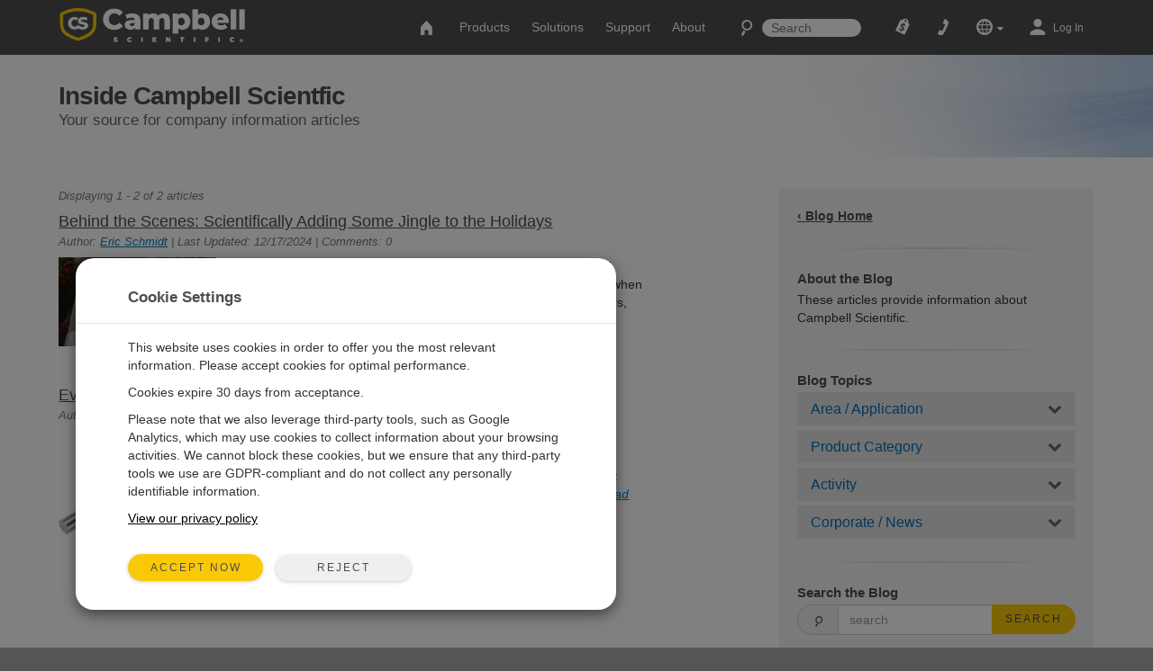

--- FILE ---
content_type: text/html;charset=UTF-8
request_url: https://www.campbellsci.eu/blog/inside-campbell-scientific
body_size: 45755
content:


	
	
	
	
	
	
	
	
	
	
		

	
	

	

	

	


	

	

	

	

	

	

	

	



		
		

		
		
		

		
		
		

		
		
		
		

		
		

		
		
		

		
		
        
                
    

		
		
	    
    	
			
		
    

		
		
        
            
                
                

                
                
                

                
                

        
        
        
        
                
            
        
    

		
		
        
        
            
        
    

		
		
        
    

		
	

                
                    

    

    

    

    

    

    

    

	

    


    

    

    

    

    

    

    

    
	
    
	


	


<!DOCTYPE html>
<html lang="en" prefix="og: http://ogp.me/ns#">
<head>
	<script type="text/javascript">
		window.dataLayer = window.dataLayer || [];
		
		
		(function(w,d,s,l,i){w[l]=w[l]||[];w[l].push({'gtm.start':
		new Date().getTime(),event:'gtm.js'});var f=d.getElementsByTagName(s)[0],
		j=d.createElement(s),dl=l!='dataLayer'?'&l='+l:'';j.async=true;j.src=
		'//www.googletagmanager.com/gtm.js?id='+i+dl;f.parentNode.insertBefore(j,f);
		})(window,document,'script','dataLayer','GTM-WTXXSQ');
		
		var _sj = _sj || [];
		_sj.push(['company', '1517865854326429297']);
		_sj.push(['collection', 'campbellsci-eu']);
		(function () {
			var sj = document.createElement('script');
			sj.type = 'text/javascript';
			sj.async = true;
			sj.src = 'https://cdn.sajari.com/js/sj.js';
			var s = document.getElementsByTagName('script')[0];
			s.parentNode.insertBefore(sj, s);
		})();
		
	</script>
	<meta charset="utf-8">
	<meta http-equiv="X-UA-Compatible" content="IE=edge">
	<meta name="viewport" content="width=device-width, initial-scale=1">
	
	<meta name="google-site-verification" content="Ghq4GktHodh5MEJfI52lRhFy0BgXuRDnQkquU-ovOYM" />
	<meta name="msvalidate.01" content="94818FEBA631EC334FD50D82BBCEEF5B" />
	<meta name="description" content="Inside Campbell Scientfic: Your source for company information articles">
	
	
	<link rel="icon" href="/favicon.ico">
	
		<title>Inside Campbell Scientfic: Your source for company information...</title>
	

	<link href="/layouts/main/bootstrap/css/bootstrap.min.css" rel="stylesheet">
	<link href="/layouts/main/styles/jqueryui/jquery-ui-1.10.3.custom.min.css" rel="stylesheet" type="text/css" />
	<link href="/layouts/main/styles/styles.css" rel="stylesheet">
	
    <!-- HTML5 shim and Respond.js for IE8 support of HTML5 elements and media queries -->
	<!--[if lt IE 9]>
		  <script src="https://oss.maxcdn.com/html5shiv/3.7.2/html5shiv.min.js"></script>
		  <script src="https://oss.maxcdn.com/respond/1.4.2/respond.min.js"></script>
	<![endif]-->
	<script>(function(a){if(a.$)return;var b=[];a.$=function(c){b.push(c)};a.defer$=function(){while(f=b.shift())$(f)}})(window);</script>
	
	
	
<script type='text/javascript' src='/layouts/main/scripts/form_protect.min.js'></script></head>

<body data-sj-meta-pageType="blog">
	
	<noscript><iframe src="//www.googletagmanager.com/ns.html?id=GTM-WTXXSQ" height="0" width="0" style="display:none;visibility:hidden"></iframe></noscript>
	
	<header id="header">
		

<nav id="top-nav" class="navbar navbar-default navbar-fixed-top">
    <div class="container-fluid">
        <div id="nav-container" class="container">
            <!-- Brand and toggle get grouped for better mobile display -->
            
            <div class="navbar-header">
                <button type="button" class="navbar-toggle collapsed" data-toggle="collapse" data-target="#nav-menu">
                    <span class="sr-only">Toggle navigation</span>
                    <i class="csi-iconfont csi-menu"></i>
                </button>
                <a href="/contact">
                    <button type="button" id="contact-toggle" class="navbar-toggle collapsed navbar-btn">
                        <i class="csi-iconfont csi-phone"></i>
                    </button>
                </a>
                <button type="button" id="srch-toggle" class="navbar-toggle collapsed hidden-md hidden-sm" data-toggle="collapse" data-target="#srch-menu">
                    <i class="csi-iconfont csi-search"></i>
                </button>
                <form class="hidden-lg hidden-xs ssearch" role="search" method="get" action="/search">
                    <div class="form-group">
                        <i class="csi-iconfont csi-search"></i> <input type="text" size="10" name="q" id="q-first" class="siteSearch" placeholder="Search">
                    </div>
                </form>
                <ul class="no-collapse nav navbar-nav csimainnav hidden-lg hidden-sm hidden-xs">
                    
                        <li><a href="/products">Products</a></li>
                    
                        <li><a href="/solutions">Solutions</a></li>
                    
                        <li><a href="/support">Support</a></li>
                    
                        <li><a href="/about">About</a></li>
                    
                </ul>
                <a href="/" class="left">
                    <img height="38" src="/layouts/main/styles/images/logo.png" alt="Campbell Scientific logo" class="hidden-xs" />
                    <img id="logo" width="161" height="38" src="/layouts/main/styles/images/logo.svg" alt="Campbell Scientific logo"  class="hidden-lg hidden-md hidden-sm" />
                    <img id="shield" width="36" height="36" src="/layouts/main/styles/images/shield.svg" alt="Campbell Scientific logo" />
                </a>

            </div>
            <div id="srch-menu" class="collapse navbar-collapse navbar-right">
                <form class="navbar-form navbar-left hidden-lg hidden-md" role="search" method="get" action="/search">
                    <div class="form-group">
                        <div class="input-group">
                            <span class="input-group-addon"><i class="csi-iconfont csi-search"></i></span>
                            <input type="text" name="q" id="q-second" class="siteSearch" size="200" placeholder="Search">
                        </div>
                    </div>
                </form>
            </div>
            
            <!-- Collect the nav links, forms, and other content for toggling -->
            <div id="nav-menu" class="collapse navbar-collapse navbar-right">
                <ul class="nav navbar-nav navbar-left csimainnav hidden-md">
                    <li>
                      <a href="/">
                      <i class="csi-iconfont csi-home"></i> <span class="hidden-lg"> Home</span></a>
                    </li>
                    
                    <li><a href="/products"><i class="hidden-lg csi-iconfont csi-angle-right"></i> Products</a></li>
                    
                    <li><a href="/solutions"><i class="hidden-lg csi-iconfont csi-angle-right"></i> Solutions</a></li>
                    
                    <li><a href="/support"><i class="hidden-lg csi-iconfont csi-angle-right"></i> Support</a></li>
                    
                    <li><a href="/about"><i class="hidden-lg csi-iconfont csi-angle-right"></i> About</a></li>
                    
                </ul>
                
                <form class="navbar-form navbar-left hidden-md hidden-sm hidden-xs" role="search" method="get" action="/search">
                    <div class="form-group">
                        <i class="csi-iconfont csi-search fssearch"></i> <input type="text" size="10" name="q" id="q-first" class="siteSearch" placeholder="Search">
                    </div>
                </form>
                
                <ul class="nav navbar-nav navbar-left">
                    
                        <li>
                            <a href="/cart" class="gaq" data-track="quotes|quotes_view">
                                
                                    <i class="csi-iconfont csi-order"></i>
                                    <span class="hidden-lg">Quote List</span>
                                
                                <div  id="c-count">
                                    
                                </div>
                            </a>
                        </li>
                        <li class="hidden-md hidden-sm hidden-xs">
                            <a href="/contact"><i align="left" class="csi-iconfont csi-phone"></i> <span class="hidden-lg">Contact</span></a>
                        </li>
                        <li class="dropdown">
                            <a data-toggle="dropdown" class="dropdown-toggle">
                                <i class="csi-iconfont csi-globe"></i>
                                <span class="hidden-lg">Regional Websites</span>
                                <i class="csi-iconfont csi-down-dir mini"></i>
                            </a>
                            <ul class="dropdown-menu" aria-labelledby="globedrop" id="globedropmenu">
                                <li class="dropdown-header hidden-md hidden-sm hidden-xs"><strong>Regional Websites</strong></li>
                                <li role="separator" class="divider hidden-md hidden-sm hidden-xs"></li>
                                
                                <li >
                                    <a href="https://www.campbellsci.co.za">Africa</a>
                                </li>
                                
                                <li >
                                    <a href="https://www.campbellsci.com.au">Australia</a>
                                </li>
                                
                                <li >
                                    <a href="https://www.campbellsci.com.br">Brasil</a>
                                </li>
                                
                                <li >
                                    <a href="https://www.campbellsci.ca">Canada</a>
                                </li>
                                
                                <li >
                                    <a href="https://www.campbellsci.cc">Centro Caribe</a>
                                </li>
                                
                                <li >
                                    <a href="https://www.campbellsci.de">Deutschland</a>
                                </li>
                                
                                <li >
                                    <a href="https://www.campbellsci.es">España</a>
                                </li>
                                
                                <li class="active">
                                    <a href="https://www.campbellsci.eu">Europe</a>
                                </li>
                                
                                <li >
                                    <a href="https://www.campbellsci.fr">France</a>
                                </li>
                                
                                <li >
                                    <a href="https://www.campbellsci.in">India</a>
                                </li>
                                
                                <li >
                                    <a href="https://www.campbellsci.co.jp">Japan</a>
                                </li>
                                
                                <li >
                                    <a href="https://www.campbellsci.com">United States</a>
                                </li>
                                
                                <li >
                                    <a href="https://www.campbellsci.asia">ภาษาไทย</a>
                                </li>
                                
                                <li >
                                    <a href="https://www.campbellsci.com.cn">中国</a>
                                </li>
                                
                                <li role="separator" class="divider"></li>
                                <li><a href="/contact#dir">Country Directory <i class="csi-iconfont csi-angle-right primary normal"></i></a></li>
                            </ul>
                        </li>
                        <li class="dropdown">
                            
                                <a href="https://www.campbellsci.eu/login" rel="id:172|title:Account Login" title="Login" accesskey="l" >
                                    <i class="csi-iconfont csi-user"></i> <span class="eighty5font loginLinkNav">Log In</span>
                                </a>
                            
                        </li>
                    
                    </ul>
            </div>
        </div><!-- /.container -->
    </div><!-- /.container-fluid -->
</nav>
<div id="topper">
    <div>
        <a href="#header" accesskey="t" class="btn return-to-top"><i class="csi-iconfont csi-forward rotate"></i></a>
    </div>
</div>

	</header>
	
	<div id="page_content">
		
        
        
            
        

        

        

        
        
        
            
            
                
                
                    
                
                
            
            
            
            
            
        
        

        
        
            
                
                    
                
            
        
        
        
            
        
        
        
        
        
        
        
                
                    
                        
                        
                         
                                
                                
                                
                                  
                                  
                                  
									
										<div class="rowContenttrue">
											
									  <div class=" loc" data-loc="1" data-row="316" rel="1|row:316">
											
												

        
        
            
                
					
						
						
						
    

    

    

    

    

    
						
	
						
							
							<div id="c_344" data-mstid="1028" style="padding:0px 0px 0px 0px ;position:relative;" class="clearfix cHolder st1028" 
        >
								
							




















    	
    	
        	
            
        
        
        	
        
    



<style type="text/css">
    #blogheadbox{background: transparent url('https://campbellsci-res.cloudinary.com/image/upload/f_auto,c_limit/6158.png') no-repeat right top;}
</style>
    
<div id="blogheadbox" class="container-fluid blogheaderbox">
    <div id="blogtitle" class="container fadeout nopadding">
        <div id="blogHeader">
        	<div class="row">
                <div id="blogh1" class="col-lg-7 col-md-12 col-sm-12 col-xs-12">
                    <h1>
                        Inside Campbell Scientfic
                        <span>Your source for company information articles</span>
                    </h1>
                    
				</div>
                <div class="fadeout col-lg-5 hidden-md hidden-sm hidden-xs">
					
           		</div>
			</div>
        </div>
    </div>
</div>


<div id="blogcontent" class="container">
    <div class="row">
		
        <div id="blogRight" class="col-lg-4 col-lg-push-8 col-md-4 col-md-push-8 col-sm-12 col-xs-12">
        	<div class="slider-menu">
                <span class="slider-btn hidden-lg hidden-md" data-toggle="collapse" data-target="#blog-menu" aria-expanded="false" aria-controls="collapseAcctMenu">
                    <i class="csi-iconfont csi-menu hidden-lg hidden-md normal"></i>Blog Menu
                </span>
				<div class="collapse" id="blog-menu">
					
						
						
						
							<div>
								<strong><a href="/blog">‹ Blog Home</a></strong>
								<hr>
							</div>
						
						
							
							
							
							
							
							
						
						
							<div>
								<h3>About the Blog</h3>
								<p><span>These articles provide information about Campbell Scientific.&nbsp;</span></p>
								<hr>
							</div>
						
						<div>
							<h3>Blog Topics</h3>
							
							<div class="panel-group accordion" id="sol-accordion" role="tablist" aria-multiselectable="false">
								
								<div class="panel panel-default">
									<div class="panel-heading" role="tab" id="heading1">
										<h4 class="panel-title">
											<span class="collapse" data-toggle="collapse" data-parent="#sol-accordion" data-target="#collapse1" aria-expanded="false" aria-controls="#collapse1">
											   Area / Application
											</span>
										</h4>
									</div>
									<div id="collapse1" class="panel-collapse collapse" role="tabpanel" aria-labelledby="heading1" aria-expanded="false">
										<div class="panel-body">
											
												<div class="catgrid">
													
													<a href="/blog/weather-topics" id="tag_Weather" value="1229"><img alt="weather" src="https://campbellsci-res.cloudinary.com/image/upload/f_auto,c_limit,w_90,h_90/6018.jpg" /></a>
													<br>
													<a href="/blog/weather-topics" id="tag_Weather" value="1229">Weather</a>
												</div>
											
												<div class="catgrid">
													
													<a href="/blog/water-topics" id="tag_Water" value="1230"><img alt="water" src="https://campbellsci-res.cloudinary.com/image/upload/f_auto,c_limit,w_90,h_90/6019.jpg" /></a>
													<br>
													<a href="/blog/water-topics" id="tag_Water" value="1230">Water</a>
												</div>
											
												<div class="catgrid">
													
													<a href="/blog/energy-topics" id="tag_Energy" value="1231"><img alt="energy" src="https://campbellsci-res.cloudinary.com/image/upload/f_auto,c_limit,w_90,h_90/6020.jpg" /></a>
													<br>
													<a href="/blog/energy-topics" id="tag_Energy" value="1231">Energy</a>
												</div>
											
												<div class="catgrid">
													
													<a href="/blog/gas-flux-topics" id="tag_Gas Flux & Turbulence" value="1232"><img alt="gas flux & turbulence" src="https://campbellsci-res.cloudinary.com/image/upload/f_auto,c_limit,w_90,h_90/9147.jpg" /></a>
													<br>
													<a href="/blog/gas-flux-topics" id="tag_Gas Flux & Turbulence" value="1232">Gas Flux & Turbulence</a>
												</div>
											
												<div class="catgrid">
													
													<a href="/blog/infrastructure-topics" id="tag_Infrastructure" value="1233"><img alt="infrastructure" src="https://campbellsci-res.cloudinary.com/image/upload/f_auto,c_limit,w_90,h_90/6022.jpg" /></a>
													<br>
													<a href="/blog/infrastructure-topics" id="tag_Infrastructure" value="1233">Infrastructure</a>
												</div>
											
												<div class="catgrid">
													
													<a href="/blog/soil-topics" id="tag_Soil" value="1234"><img alt="soil" src="https://campbellsci-res.cloudinary.com/image/upload/f_auto,c_limit,w_90,h_90/6023.jpg" /></a>
													<br>
													<a href="/blog/soil-topics" id="tag_Soil" value="1234">Soil</a>
												</div>
											
										</div>
									</div>
								</div>
								
								<div class="panel panel-default">
									<div class="panel-heading" role="tab" id="heading7">
										<h4 class="panel-title">
											<span class="collapse" data-toggle="collapse" data-parent="#sol-accordion" data-target="#collapse7" aria-expanded="false" aria-controls="#collapse7">
											   Product Category
											</span>
										</h4>
									</div>
									<div id="collapse7" class="panel-collapse collapse" role="tabpanel" aria-labelledby="heading7" aria-expanded="false">
										<div class="panel-body">
											
												<div class="catgrid">
													
													<a href="/blog/data-logger-topics" id="tag_Data Loggers" value="1235"><img alt="data loggers" src="https://campbellsci-res.cloudinary.com/image/upload/f_auto,c_limit,w_90,h_90/120.jpg" /></a>
													<br>
													<a href="/blog/data-logger-topics" id="tag_Data Loggers" value="1235">Data Loggers</a>
												</div>
											
												<div class="catgrid">
													
													<a href="/blog/other-measurement-devices-topics" id="tag_Other Measurement Devices" value="1236"><img alt="other measurement devices" src="https://campbellsci-res.cloudinary.com/image/upload/f_auto,c_limit,w_90,h_90/1062.jpg" /></a>
													<br>
													<a href="/blog/other-measurement-devices-topics" id="tag_Other Measurement Devices" value="1236">Other Measurement Devices</a>
												</div>
											
												<div class="catgrid">
													
													<a href="/blog/communication-topics" id="tag_Communications" value="1237"><img alt="communications" src="https://campbellsci-res.cloudinary.com/image/upload/f_auto,c_limit,w_90,h_90/11331.jpg" /></a>
													<br>
													<a href="/blog/communication-topics" id="tag_Communications" value="1237">Communications</a>
												</div>
											
												<div class="catgrid">
													
													<a href="/blog/software-topics" id="tag_Software" value="1238"><img alt="software" src="https://campbellsci-res.cloudinary.com/image/upload/f_auto,c_limit,w_90,h_90/6547.jpg" /></a>
													<br>
													<a href="/blog/software-topics" id="tag_Software" value="1238">Software</a>
												</div>
											
												<div class="catgrid">
													
													<a href="/blog/sensor-topics" id="tag_Sensors" value="1239"><img alt="sensors" src="https://campbellsci-res.cloudinary.com/image/upload/f_auto,c_limit,w_90,h_90/6400.jpg" /></a>
													<br>
													<a href="/blog/sensor-topics" id="tag_Sensors" value="1239">Sensors</a>
												</div>
											
										</div>
									</div>
								</div>
								
								<div class="panel panel-default">
									<div class="panel-heading" role="tab" id="heading12">
										<h4 class="panel-title">
											<span class="collapse" data-toggle="collapse" data-parent="#sol-accordion" data-target="#collapse12" aria-expanded="false" aria-controls="#collapse12">
											   Activity
											</span>
										</h4>
									</div>
									<div id="collapse12" class="panel-collapse collapse" role="tabpanel" aria-labelledby="heading12" aria-expanded="false">
										<div class="panel-body">
											
												<div class="catgrid">
													
													<a href="/blog/getting-started-topics" id="tag_Getting Started" value="1240"><i class="csi-iconfont csi-logo"></i></a>
													<br>
													<a href="/blog/getting-started-topics" id="tag_Getting Started" value="1240">Getting Started</a>
												</div>
											
												<div class="catgrid">
													
													<a href="/blog/configuration-topics" id="tag_Configuration" value="1241"><i class="csi-iconfont csi-logo"></i></a>
													<br>
													<a href="/blog/configuration-topics" id="tag_Configuration" value="1241">Configuration</a>
												</div>
											
												<div class="catgrid">
													
													<a href="/blog/installation-topics" id="tag_Installation" value="1242"><i class="csi-iconfont csi-logo"></i></a>
													<br>
													<a href="/blog/installation-topics" id="tag_Installation" value="1242">Installation</a>
												</div>
											
												<div class="catgrid">
													
													<a href="/blog/maintenance-topics" id="tag_Maintenance" value="1243"><i class="csi-iconfont csi-logo"></i></a>
													<br>
													<a href="/blog/maintenance-topics" id="tag_Maintenance" value="1243">Maintenance</a>
												</div>
											
												<div class="catgrid">
													
													<a href="/blog/programming-topics" id="tag_Programming" value="1244"><i class="csi-iconfont csi-logo"></i></a>
													<br>
													<a href="/blog/programming-topics" id="tag_Programming" value="1244">Programming</a>
												</div>
											
												<div class="catgrid">
													
													<a href="/blog/troubleshooting-topics" id="tag_Troubleshooting" value="1245"><i class="csi-iconfont csi-logo"></i></a>
													<br>
													<a href="/blog/troubleshooting-topics" id="tag_Troubleshooting" value="1245">Troubleshooting</a>
												</div>
											
										</div>
									</div>
								</div>
								
								<div class="panel panel-default">
									<div class="panel-heading" role="tab" id="heading18">
										<h4 class="panel-title">
											<span class="collapse" data-toggle="collapse" data-parent="#sol-accordion" data-target="#collapse18" aria-expanded="false" aria-controls="#collapse18">
											   Corporate / News
											</span>
										</h4>
									</div>
									<div id="collapse18" class="panel-collapse collapse" role="tabpanel" aria-labelledby="heading18" aria-expanded="false">
										<div class="panel-body">
											
												<div class="catgrid">
													
													<a href="/blog/inside-campbell-scientific" id="tag_Inside Campbell Scientific" value="1248"><i class="csi-iconfont csi-logo"></i></a>
													<br>
													<a href="/blog/inside-campbell-scientific" id="tag_Inside Campbell Scientific" value="1248">Inside Campbell Scientific</a>
												</div>
											
												<div class="catgrid">
													
													<a href="/blog/campbell-scientific-connections" id="tag_Campbell Connections" value="1252"><i class="csi-iconfont csi-logo"></i></a>
													<br>
													<a href="/blog/campbell-scientific-connections" id="tag_Campbell Connections" value="1252">Campbell Connections</a>
												</div>
											
										</div>
									</div>
								</div>
								
							</div>
							<hr>
						</div>
						<div>
							<h3>Search the Blog</h3>
							<form method="get" action="/blog">
								<div class="input-group">
									<span class="input-group-addon"> <i class="csi-iconfont csi-search small"></i> </span>
									<input type="text" name="q" placeholder="search" class="input-md form-control" />
									<span class="input-group-btn">
										<button class="btn btn-primary btn-md" type="submit">Search</button>
									</span>
								</div>
							</form>
							<hr>
						</div>
						
						
						<div>
							<style>
	#blogSubscribe{display:none;}
	#blogSubscribe > div{margin-bottom:10px;}
</style>




	





<h3>Subscribe to the Blog</h3>
<p>Get an email when a new article is posted. Choose the topics that interest you most.</p>
<p><button id="showSubscribe" value="Show Options" class="btn btn-primary">Subscription Options</button></p>
<div id="blogSubscribe">
	<form name="subForm" id="subForm">
		<ul class="list-unstyled">
			<li>
				<div class="checkbox">
					<label>
						<input type="checkbox" name="deselAll" id="deselAll" /> Unsubscribe from All
					</label>
				</div>
			</li>
			<li>
				<div class="checkbox">
					<label>
						<input type="checkbox" name="selAll" id="selAll"  /> Select All
					</label>
				</div>
			</li>
		</ul>
		<br>
		
			<h4>Area / Application</h4>
			<ul class="list-unstyled">
			
				<li>
					<div class="checkbox">
						<label>
							<input type="checkbox" name="blog_categories" id="blog_1229" class="selCats" value="1229"  /> Weather
						</label>
					</div>
				</li>
			
				<li>
					<div class="checkbox">
						<label>
							<input type="checkbox" name="blog_categories" id="blog_1230" class="selCats" value="1230"  /> Water
						</label>
					</div>
				</li>
			
				<li>
					<div class="checkbox">
						<label>
							<input type="checkbox" name="blog_categories" id="blog_1231" class="selCats" value="1231"  /> Energy
						</label>
					</div>
				</li>
			
				<li>
					<div class="checkbox">
						<label>
							<input type="checkbox" name="blog_categories" id="blog_1232" class="selCats" value="1232"  /> Gas Flux & Turbulence
						</label>
					</div>
				</li>
			
				<li>
					<div class="checkbox">
						<label>
							<input type="checkbox" name="blog_categories" id="blog_1233" class="selCats" value="1233"  /> Infrastructure
						</label>
					</div>
				</li>
			
				<li>
					<div class="checkbox">
						<label>
							<input type="checkbox" name="blog_categories" id="blog_1234" class="selCats" value="1234"  /> Soil
						</label>
					</div>
				</li>
			
			</ul>
		
			<h4>Product Category</h4>
			<ul class="list-unstyled">
			
				<li>
					<div class="checkbox">
						<label>
							<input type="checkbox" name="blog_categories" id="blog_1235" class="selCats" value="1235"  /> Data Loggers
						</label>
					</div>
				</li>
			
				<li>
					<div class="checkbox">
						<label>
							<input type="checkbox" name="blog_categories" id="blog_1236" class="selCats" value="1236"  /> Other Measurement Devices
						</label>
					</div>
				</li>
			
				<li>
					<div class="checkbox">
						<label>
							<input type="checkbox" name="blog_categories" id="blog_1237" class="selCats" value="1237"  /> Communications
						</label>
					</div>
				</li>
			
				<li>
					<div class="checkbox">
						<label>
							<input type="checkbox" name="blog_categories" id="blog_1238" class="selCats" value="1238"  /> Software
						</label>
					</div>
				</li>
			
				<li>
					<div class="checkbox">
						<label>
							<input type="checkbox" name="blog_categories" id="blog_1239" class="selCats" value="1239"  /> Sensors
						</label>
					</div>
				</li>
			
			</ul>
		
			<h4>Activity</h4>
			<ul class="list-unstyled">
			
				<li>
					<div class="checkbox">
						<label>
							<input type="checkbox" name="blog_categories" id="blog_1240" class="selCats" value="1240"  /> Getting Started
						</label>
					</div>
				</li>
			
				<li>
					<div class="checkbox">
						<label>
							<input type="checkbox" name="blog_categories" id="blog_1241" class="selCats" value="1241"  /> Configuration
						</label>
					</div>
				</li>
			
				<li>
					<div class="checkbox">
						<label>
							<input type="checkbox" name="blog_categories" id="blog_1242" class="selCats" value="1242"  /> Installation
						</label>
					</div>
				</li>
			
				<li>
					<div class="checkbox">
						<label>
							<input type="checkbox" name="blog_categories" id="blog_1243" class="selCats" value="1243"  /> Maintenance
						</label>
					</div>
				</li>
			
				<li>
					<div class="checkbox">
						<label>
							<input type="checkbox" name="blog_categories" id="blog_1244" class="selCats" value="1244"  /> Programming
						</label>
					</div>
				</li>
			
				<li>
					<div class="checkbox">
						<label>
							<input type="checkbox" name="blog_categories" id="blog_1245" class="selCats" value="1245"  /> Troubleshooting
						</label>
					</div>
				</li>
			
			</ul>
		
			<h4>Corporate / News</h4>
			<ul class="list-unstyled">
			
				<li>
					<div class="checkbox">
						<label>
							<input type="checkbox" name="blog_categories" id="blog_1248" class="selCats" value="1248"  /> Inside Campbell Scientific
						</label>
					</div>
				</li>
			
				<li>
					<div class="checkbox">
						<label>
							<input type="checkbox" name="blog_categories" id="blog_1252" class="selCats" value="1252"  /> Campbell Connections
						</label>
					</div>
				</li>
			
			</ul>
		
		
			Enter your email address:
			<div class="input-group">
				<input name="subscribeEmail" id="subscribeEmail" type="text" value="" class="form-control " />
				<span class="input-group-btn">
					<input type="submit" name="subSubscibe" id="subSubscibe" value="Submit" class="btn btn-primary pull-right" /><br><br>
				</span>
			</div>
		
	</form>
	<script>
		$(function(){
			$('#showSubscribe').bind('click', function(){
				$('#blogSubscribe').slideDown();
				$('#showSubscribe').hide();
			});
			$('#deselAll').bind('change', function(){
				if($(this).is( ":checked" )){
					$('#selAll').prop("checked", false);
					$('.selCats').prop("checked", false);
				}
			});
			$('.selCats').on("click", function(){
				$('#selAll').prop("checked", false);
			});
			$('#selAll').bind('change', function(){
				if($('#selAll').is( ":checked" )){
					$('#deselAll').prop("checked", false);
					$('.selCats').prop("checked", true);
				}
				else{
					$('.selCats').prop("checked", false);
				}
			});
			$("#subForm").bind('submit',function(){
				event.preventDefault();
				crsr('wait');
				var checkedValues = $('.selCats:checked').map(function() {
					return this.value;
				}).get();
				var args = {
					email: $("#subscribeEmail").val(),
					categories: checkedValues,
					all: $('#selAll').is( ":checked" ),
					none: $('#deselAll').is( ":checked" )
				};
				if(isEmail($("#subscribeEmail").val())){
					$.ajax({
						url: "/actions/blog.cfc?method=submitBlogSubscribe",
						type: "POST",
						data: args,
						dataType: "html",
						success: function(html){
							$('#blogSubscribe').html('<span class="blue">Your subscription has been saved. An email has been sent for your records.</span>');//Thank You.
							crsr('default');
						},
						error: function(){
							$('#blogSubscribe').html('<span class="blue">Your subscription was not saved. There was a problem with the system.</span>');
							crsr('default');
						}
					});
				} else{
					alert("Please select at least one topic and enter a valid email address.");
					$("#subscribeEmail").focus();
					crsr('default');
				}
			});
		});
	</script>

</div>


							<hr>
						</div>
						<div>
							<h3>Suggest an Article</h3>
							<div id="blogSuggestion" class="clearfix">
								<p>Is there a topic you would like to learn more about? Let us know.</p>
								<form name="blogSug" id="blogSug">
									<div>
                                        <textarea maxlength="2000" name="suggestion" id="bsug" class="form-control marginbottom10" data-validate="required"></textarea>
									</div>
                                    <input id="sugSub" type="submit" value="Submit" class="btn btn-primary pull-right" />
                                    


	
	


<input id="fp303FE242-7840-4C52-A0853249D86FE91A" type="hidden" name="formfield1234567891" class="cffp_mm" value="">

<input id="fp1DC251A0-3BFF-4330-9C7EA48665F11757" type="hidden" name="formfield1234567892" class="cffp_kp" value="">







<input id="fpD3BA9C79-93AC-448A-9406F2389F34A6B5" type="hidden" name="formfield1234567893" value="40000322,19744812">

<span class="inthedark">Leave this field empty <input id="fp8B253B65-6D61-4783-BD096AF527AF38E5" type="text" name="formfield1234567894" value=""></span>

<input id="fp7EB6EEC2-E348-4CF3-B0C4448B7500EE20" type="hidden" name="formfield1234567895" value="9fl98nkntvxpsjg3cjnwjypekj9guh78yvpmxsli">

								</form>
								<script>
                                    $(function(){
                                        $('#blogSug').validate(function(event){
                                            event.preventDefault();
                                            var args = formToJSON($("#blogSug"));
                                            args.emailto = "rdeissinger@campbellsci.com"; //label: rdeissinger@campbellsci.com
                                            $.ajax({
                                                url: "/actions/blog.cfc?method=submitBlogSuggestion",
                                                type: "POST",
                                                data: args,
                                                dataType: "html",
                                                success: function(html){
                                                    $('#blogSuggestion').html('Your suggestion has been submitted. <br>Thank you.');//Thank You.
                                                },
                                                error: function(){
                                                    $('#blogSuggestion').html('failed');
                                                }
                                            });

                                        });
                                    });
								</script>
							</div>
							
						</div>
					
				</div>
        	</div>
    	</div>
    	<div class="col-lg-7 col-lg-offset-1 col-lg-pull-5 col-md-7 col-md-offset-1 col-md-pull-5 col-sm-12 col-xs-12">
            
                    
                        
                        
               			
                        
                       <p class="bdetails">
                            
        

        
        
    Displaying 1 - 2 of 2 articles 
                       </p>
                       
                        
                        <div class="resultpost clearfix">
                            <h3><a href="/blog/scientifically-adding-jingle-to-holidays">Behind the Scenes: Scientifically Adding Some Jingle to the Holidays</a></h3>
                            <p class="bdetails">Author: <a href="/blog?b=3" class="blue">Eric Schmidt</a> | Last Updated: 12/17/2024 | Comments: 0</p>
							<p class="resultimgbox"><a href="/blog/scientifically-adding-jingle-to-holidays"><img src="https://campbellsci-res.cloudinary.com/image/upload/f_auto,c_limit,w_200,h_200/15187.jpg" alt="behind the scenes: scientifically adding some jingle to the holidays" class="thumb" /></a></p>
                            Music has always been a part of my life&mdash;ten years of piano, six of oboe, and countless performances in bands and symphonies. So, when I joined Campbell Scientific and learned about vibrating wire sensors, my brain got excited for the musical potential. The result? Crackmeters... <a class="blue" href="/blog/scientifically-adding-jingle-to-holidays"><em>read more</em></a>
                        </div>
                        
                        <div class="resultpost clearfix">
                            <h3><a href="/blog/evolution-not-revolution">Evolution Not Revolution: Updating an Established Product Range</a></h3>
                            <p class="bdetails">Author: <a href="/blog?b=3" class="blue">Andrew Sandford</a> | Last Updated: 01/06/2020 | Comments: 0</p>
							<p class="resultimgbox"><a href="/blog/evolution-not-revolution"><img src="https://campbellsci-res.cloudinary.com/image/upload/f_auto,c_limit,w_200,h_200/11956.jpg" alt="evolution not revolution: updating an established product range" class="thumb" /></a></p>
                            Imagine that you already have a winning sensor that has sold more than 15,000 units. As time passes, you realize that technology has evolved, but your sensor hasn&rsquo;t. If you are objective in your product evaluation, you may determine that there is justification for the... <a class="blue" href="/blog/evolution-not-revolution"><em>read more</em></a>
                        </div>
                        

                        <div id="blogpaging" class="pull-right">
                        	
                            
                            
                            
                            
                            
                            

                            </a>
							
                        </div>
                        
                    
                
		</div>
	</div>
</div>

	<script type="text/javascript" src="/layouts/main/scripts/tinymce/tinymce.min.js" defer></script>			

<script>
    $(function(){
        userTinyInit();
    });
</script>

						
							</div>
						
					
                    
                
            
        
    
											
									   </div>
								   
										</div>
									
                                
                
            
                        
                    
                    
                
        
        
        
	</div>
	<footer class="hidden-print">
		


        
        


        
        

        
        



<div class="container-fluid toprow">
	<div class="container">
		<div class="row">
			<div class="col-lg-12 col-md-12 col-sm-12 col-xs-12">
				<span class="social hidden-xs">
					
						<a class="mx-4" href="https://www.linkedin.com/company/campbell-scientific" target="_blank">
              <img
                src="/layouts/main/styles/images/icon-linkedin.svg"
                height="20px"
              />
            </a>
					
						<a class="mx-4" href="https://www.youtube.com/user/CampbellScientific" target="_blank">
              <img
                src="/layouts/main/styles/images/icon-youtube.svg"
                height="20px"
              />
            </a>
					
				</span>
				<span class="lead">CAMPBELL SCIENTIFIC EUROPE</span>
				<div class="margintop10 marginbottom10 hidden-lg hidden-md hidden-sm">
					
						<a href="https://www.linkedin.com/company/campbell-scientific" target="_blank">
              <img
                src="/layouts/main/styles/images/icon-linkedin.svg"
                height="20px"
              />
            </a>
					
						<a href="https://www.youtube.com/user/CampbellScientific" target="_blank">
              <img
                src="/layouts/main/styles/images/icon-youtube.svg"
                height="20px"
              />
            </a>
					
				</div>
				<hr>
			</div>
		</div>
		<div class="row">
			<div class="col-lg-2 col-md-4 col-sm-4 col-xs-12 footerdiv">
				<div class="comp tablecell" rel="load_tablecontent" id="recid:-1|tblid:49|view:0|fids:1128,1155">
					<ul class="plainlist noindentlist">
					
						<li class="footer-item">
							<a href="/">Home</a>
						</li>
					
						<li class="footer-item">
							<a href="/products">Products</a>
						</li>
					
						<li class="footer-item">
							<a href="/solutions">Solutions</a>
						</li>
					
						<li class="footer-item">
							<a href="/support">Support</a>
						</li>
					
						<li class="footer-item">
							<a href="/about">About</a>
						</li>
					
					</ul>
				</div>
			</div>
			<div class="col-lg-2 col-md-4 col-sm-4 col-xs-12 footerdiv">
				<div class="comp tablecell" rel="load_tablecontent" id="recid:-12|tblid:62|view:0|fids:1430">
					<ul class="plainlist noindentlist">
					
						
								<li class="footer-item">
									<a href="/newsroom">Newsroom</a>
								</li>
							
					
						
								<li class="footer-item">
									<a href="/blog">Corporate Blog</a>
								</li>
							
					
						
								<li class="footer-item">
									<a href="/forum">User Forum</a>
								</li>
							
					
						
								<li class="footer-item">
									<a href="/videos">Videos & Tutorials</a>
								</li>
							
					
					</ul>
				</div>
			</div>
			<div class="col-lg-2 col-md-4 col-sm-4 col-xs-12 footerdiv">
				<div class="comp tablecell" rel="load_tablecontent" id="recid:-13|tblid:62|view:0|fids:1430">
					<ul class="plainlist noindentlist">
					
						
								<li class="footer-item">
									<a href="/contact">Contact Us</a>
								</li>
							
					
						
								<li class="footer-item">
									<a href="/customer-center">Customer Center</a>
								</li>
							
					
						
								<li class="footer-item">
									<a href="/feedback">Feedback</a>
								</li>
							
					
						
								<li class="footer-item">
									<a href="/iso-certifications">ISO Certifications</a>
								</li>
							
					
						
								<li class="footer-item">
									<a href="/site-map">Site Map</a>
								</li>
							
					
					</ul>
				</div>
			</div>
			<div class="col-lg-2 col-md-4 col-sm-4 col-xs-12 footerdiv tablediv">
				<div id="mapimg" class="tablecell center">
					<p><img src="/layouts/main/styles/images/eu.svg" alt="country map" /></p>
				</div>
			</div>
			<div class="col-lg-2 col-md-2 col-sm-4 col-xs-12 footerdiv tablediv">
				
				<div id="geo" class="center tablecell">
					<div class="textleft">
						
						80 Hathern Road<br />
Shepshed,<br />
Loughborough<br />
LE12 9GX<br />
UNITED KINGDOM
					</div>
					<br>
				</div>
				
			</div>
			<div id="foot-logo" class="col-lg-2 col-md-4 col-sm-4 col-xs-12 footerdiv tablediv">
				<div class="tablecell center">
					<p><img src="/layouts/main/styles/images/shield-icon-white.svg" alt="Campbell Scientific Logo" height="80px" /></p>
				</div>
			</div>
		</div>
	</div>
</div>
<div id="subfooter" class="container-fluid">
	<div class="container">
		<div class="row">
			<div class="col-lg-12 col-md-12 col-sm-12 col-xs-12 small">
				<hr>
				<a href="/page-feedback" class="pop gaq pull-right hidden-xs" data-track="feedback|feedback_open|forum" accesskey="s" rel="id:168|title:Site Feedback">
					<i class="small csi-iconfont csi-feedback"></i> Feedback?
				</a>
				<a href="/page-feedback?u=forum" class="pull-right visible-xs-block" rel="id:168|title:Site Feedback">
					<i class="small csi-iconfont csi-feedback"></i> Feedback?
				</a>
				<a href="/copyright">&copy; 2026 Campbell Scientific Europe</a>
			</div>
		</div>
	</div>
</div>










	
	





	</footer>
    
	<script src="/layouts/main/scripts/jquery-1.11.3.min.js" type="text/javascript"></script>
	<script src="/layouts/main/bootstrap/js/bootstrap.min.js"></script>
	<script src="/layouts/main/scripts/scripts.js?v=1"></script>
	<script type="text/javascript" src="/layouts/main/scripts/jquery-ui.min.js"></script>
	<script type="text/javascript" src="/layouts/main/scripts/validate-min.js?v=4"></script>
	<script type="text/javascript">
		defer$(); // Run deferred jQuery scripts now that jQuery has loaded
		var pagevars = 'urla:402|urlb:1|urlc:1248|page_template:0|uri:blog/inside-campbell-scientific';
		
		var pageVarStruct = '{"a":"402","b":"1","c":"1248","o":"0","q":"","t":"0","r":"0","y":"0","furl":"blog/inside-campbell-scientific"}';
	</script>
	
</body>
</html>

                
            







	

--- FILE ---
content_type: application/javascript
request_url: https://www.campbellsci.eu/layouts/main/scripts/tinymce/tinymce.min.js
body_size: 591583
content:
// 4.7.1 (2017-10-09)
!function(){var a={},b=function(b){for(var c=a[b],e=c.deps,f=c.defn,g=e.length,h=new Array(g),i=0;i<g;++i)h[i]=d(e[i]);var j=f.apply(null,h);if(void 0===j)throw"module ["+b+"] returned undefined";c.instance=j},c=function(b,c,d){if("string"!=typeof b)throw"module id must be a string";if(void 0===c)throw"no dependencies for "+b;if(void 0===d)throw"no definition function for "+b;a[b]={deps:c,defn:d,instance:void 0}},d=function(c){var d=a[c];if(void 0===d)throw"module ["+c+"] was undefined";return void 0===d.instance&&b(c),d.instance},e=function(a,b){for(var c=a.length,e=new Array(c),f=0;f<c;++f)e[f]=d(a[f]);b.apply(null,e)},f={};f.bolt={module:{api:{define:c,require:e,demand:d}}};var g=c,h=function(a,b){g(a,[],function(){return b})};h("4",Array),h("5",Error),g("1",["4","5"],function(a,b){var c=function(){},d=function(a,b){return function(){return a(b.apply(null,arguments))}},e=function(a){return function(){return a}},f=function(a){return a},g=function(a,b){return a===b},h=function(b){for(var c=new a(arguments.length-1),d=1;d<arguments.length;d++)c[d-1]=arguments[d];return function(){for(var d=new a(arguments.length),e=0;e<d.length;e++)d[e]=arguments[e];var f=c.concat(d);return b.apply(null,f)}},i=function(a){return function(){return!a.apply(null,arguments)}},j=function(a){return function(){throw new b(a)}},k=function(a){return a()},l=function(a){a()},m=e(!1),n=e(!0);return{noop:c,compose:d,constant:e,identity:f,tripleEquals:g,curry:h,not:i,die:j,apply:k,call:l,never:m,always:n}}),h("2",window),h("2y",Object),g("23",["1","2y"],function(a,b){var c=a.never,d=a.always,e=function(){return f},f=function(){var f=function(a){return a.isNone()},g=function(a){return a()},h=function(a){return a},i=function(){},j={fold:function(a,b){return a()},is:c,isSome:c,isNone:d,getOr:h,getOrThunk:g,getOrDie:function(a){throw new Error(a||"error: getOrDie called on none.")},or:h,orThunk:g,map:e,ap:e,each:i,bind:e,flatten:e,exists:c,forall:d,filter:e,equals:f,equals_:f,toArray:function(){return[]},toString:a.constant("none()")};return b.freeze&&b.freeze(j),j}(),g=function(a){var b=function(){return a},h=function(){return k},i=function(b){return g(b(a))},j=function(b){return b(a)},k={fold:function(b,c){return c(a)},is:function(b){return a===b},isSome:d,isNone:c,getOr:b,getOrThunk:b,getOrDie:b,or:h,orThunk:h,map:i,ap:function(b){return b.fold(e,function(b){return g(b(a))})},each:function(b){b(a)},bind:j,flatten:b,exists:j,forall:j,filter:function(b){return b(a)?k:f},equals:function(b){return b.is(a)},equals_:function(b,d){return b.fold(c,function(b){return d(a,b)})},toArray:function(){return[a]},toString:function(){return"some("+a+")"}};return k},h=function(a){return null===a||void 0===a?f:g(a)};return{some:g,none:e,from:h}}),h("2z",String),g("1i",["23","4","5","2z"],function(a,b,c,d){var e=function(){var a=b.prototype.indexOf,c=function(b,c){return a.call(b,c)},d=function(a,b){return u(a,b)};return void 0===a?d:c}(),f=function(b,c){var d=e(b,c);return d===-1?a.none():a.some(d)},g=function(a,b){return e(a,b)>-1},h=function(a,b){return t(a,b).isSome()},i=function(a,b){for(var c=[],d=0;d<a;d++)c.push(b(d));return c},j=function(a,b){for(var c=[],d=0;d<a.length;d+=b){var e=a.slice(d,d+b);c.push(e)}return c},k=function(a,c){for(var d=a.length,e=new b(d),f=0;f<d;f++){var g=a[f];e[f]=c(g,f,a)}return e},l=function(a,b){for(var c=0,d=a.length;c<d;c++){var e=a[c];b(e,c,a)}},m=function(a,b){for(var c=a.length-1;c>=0;c--){var d=a[c];b(d,c,a)}},n=function(a,b){for(var c=[],d=[],e=0,f=a.length;e<f;e++){var g=a[e],h=b(g,e,a)?c:d;h.push(g)}return{pass:c,fail:d}},o=function(a,b){for(var c=[],d=0,e=a.length;d<e;d++){var f=a[d];b(f,d,a)&&c.push(f)}return c},p=function(a,b){if(0===a.length)return[];for(var c=b(a[0]),d=[],e=[],f=0,g=a.length;f<g;f++){var h=a[f],i=b(h);i!==c&&(d.push(e),e=[]),c=i,e.push(h)}return 0!==e.length&&d.push(e),d},q=function(a,b,c){return m(a,function(a){c=b(c,a)}),c},r=function(a,b,c){return l(a,function(a){c=b(c,a)}),c},s=function(b,c){for(var d=0,e=b.length;d<e;d++){var f=b[d];if(c(f,d,b))return a.some(f)}return a.none()},t=function(b,c){for(var d=0,e=b.length;d<e;d++){var f=b[d];if(c(f,d,b))return a.some(d)}return a.none()},u=function(a,b){for(var c=0,d=a.length;c<d;++c)if(a[c]===b)return c;return-1},v=b.prototype.push,w=function(a){for(var d=[],e=0,f=a.length;e<f;++e){if(!b.prototype.isPrototypeOf(a[e]))throw new c("Arr.flatten item "+e+" was not an array, input: "+a);v.apply(d,a[e])}return d},x=function(a,b){var c=k(a,b);return w(c)},y=function(a,b){for(var c=0,d=a.length;c<d;++c){var e=a[c];if(b(e,c,a)!==!0)return!1}return!0},z=function(a,b){return a.length===b.length&&y(a,function(a,c){return a===b[c]})},A=b.prototype.slice,B=function(a){var b=A.call(a,0);return b.reverse(),b},C=function(a,b){return o(a,function(a){return!g(b,a)})},D=function(a,b){for(var c={},e=0,f=a.length;e<f;e++){var g=a[e];c[d(g)]=b(g,e)}return c},E=function(a){return[a]},F=function(a,b){var c=A.call(a,0);return c.sort(b),c},G=function(b){return 0===b.length?a.none():a.some(b[0])},H=function(b){return 0===b.length?a.none():a.some(b[b.length-1])};return{map:k,each:l,eachr:m,partition:n,filter:o,groupBy:p,indexOf:f,foldr:q,foldl:r,find:s,findIndex:t,flatten:w,bind:x,forall:y,exists:h,contains:g,equal:z,reverse:B,chunk:j,difference:C,mapToObject:D,pure:E,sort:F,range:i,head:G,last:H}}),h("1j",document),g("5n",[],function(){return"undefined"!=typeof window?window:Function("return this;")()}),g("4a",["5n"],function(a){var b=function(b,c){for(var d=void 0!==c?c:a,e=0;e<b.length&&void 0!==d&&null!==d;++e)d=d[b[e]];return d},c=function(a,c){var d=a.split(".");return b(d,c)},d=function(a,b){return void 0!==a[b]&&null!==a[b]||(a[b]={}),a[b]},e=function(b,c){for(var e=void 0!==c?c:a,f=0;f<b.length;++f)e=d(e,b[f]);return e},f=function(a,b){var c=a.split(".");return e(c,b)};return{path:b,resolve:c,forge:e,namespace:f}}),g("30",["4a"],function(a){var b=function(b,c){return a.resolve(b,c)},c=function(a,c){var d=b(a,c);if(void 0===d)throw a+" not available on this browser";return d};return{getOrDie:c}}),g("1k",["30"],function(a){var b=function(){return a.getOrDie("URL")},c=function(a){return b().createObjectURL(a)},d=function(a){b().revokeObjectURL(a)};return{createObjectURL:c,revokeObjectURL:d}}),h("1l",matchMedia),h("1m",navigator),g("p",["1k","1j","1l","1m","2"],function(a,b,c,d,e){var f,g,h,i,j,k,l,m,n,o,p,q,r,s=d,t=s.userAgent,u=function(a){return"matchMedia"in e&&c(a).matches};f=e.opera&&e.opera.buildNumber,n=/Android/.test(t),g=/WebKit/.test(t),h=!g&&!f&&/MSIE/gi.test(t)&&/Explorer/gi.test(s.appName),h=h&&/MSIE (\w+)\./.exec(t)[1],i=t.indexOf("Trident/")!=-1&&(t.indexOf("rv:")!=-1||s.appName.indexOf("Netscape")!=-1)&&11,j=t.indexOf("Edge/")!=-1&&!h&&!i&&12,h=h||i||j,k=!g&&!i&&/Gecko/.test(t),l=t.indexOf("Mac")!=-1,m=/(iPad|iPhone)/.test(t),o="FormData"in e&&"FileReader"in e&&"URL"in e&&!!a.createObjectURL,p=u("only screen and (max-device-width: 480px)")&&(n||m),q=u("only screen and (min-width: 800px)")&&(n||m),r=t.indexOf("Windows Phone")!=-1,j&&(g=!1);var v=!m||o||t.match(/AppleWebKit\/(\d*)/)[1]>=534;return{opera:f,webkit:g,ie:h,gecko:k,mac:l,iOS:m,android:n,contentEditable:v,transparentSrc:"[data-uri]",caretAfter:8!=h,range:e.getSelection&&"Range"in e,documentMode:h&&!j?b.documentMode||7:10,fileApi:o,ceFalse:h===!1||h>8,canHaveCSP:h===!1||h>11,desktop:!p&&!q,windowsPhone:r}}),h("1n",clearInterval),h("1o",clearTimeout),h("1p",setInterval),h("1q",setTimeout),g("1d",[],function(){function a(a,b){return function(){a.apply(b,arguments)}}function b(b){if("object"!=typeof this)throw new TypeError("Promises must be constructed via new");if("function"!=typeof b)throw new TypeError("not a function");this._state=null,this._value=null,this._deferreds=[],h(b,a(d,this),a(e,this))}function c(a){var b=this;return null===this._state?void this._deferreds.push(a):void i(function(){var c=b._state?a.onFulfilled:a.onRejected;if(null===c)return void(b._state?a.resolve:a.reject)(b._value);var d;try{d=c(b._value)}catch(b){return void a.reject(b)}a.resolve(d)})}function d(b){try{if(b===this)throw new TypeError("A promise cannot be resolved with itself.");if(b&&("object"==typeof b||"function"==typeof b)){var c=b.then;if("function"==typeof c)return void h(a(c,b),a(d,this),a(e,this))}this._state=!0,this._value=b,f.call(this)}catch(a){e.call(this,a)}}function e(a){this._state=!1,this._value=a,f.call(this)}function f(){for(var a=0,b=this._deferreds.length;a<b;a++)c.call(this,this._deferreds[a]);this._deferreds=null}function g(a,b,c,d){this.onFulfilled="function"==typeof a?a:null,this.onRejected="function"==typeof b?b:null,this.resolve=c,this.reject=d}function h(a,b,c){var d=!1;try{a(function(a){d||(d=!0,b(a))},function(a){d||(d=!0,c(a))})}catch(a){if(d)return;d=!0,c(a)}}if(window.Promise)return window.Promise;var i=b.immediateFn||"function"==typeof setImmediate&&setImmediate||function(a){setTimeout(a,1)},j=Array.isArray||function(a){return"[object Array]"===Object.prototype.toString.call(a)};return b.prototype["catch"]=function(a){return this.then(null,a)},b.prototype.then=function(a,d){var e=this;return new b(function(b,f){c.call(e,new g(a,d,b,f))})},b.all=function(){var a=Array.prototype.slice.call(1===arguments.length&&j(arguments[0])?arguments[0]:arguments);return new b(function(b,c){function d(f,g){try{if(g&&("object"==typeof g||"function"==typeof g)){var h=g.then;if("function"==typeof h)return void h.call(g,function(a){d(f,a)},c)}a[f]=g,0===--e&&b(a)}catch(a){c(a)}}if(0===a.length)return b([]);for(var e=a.length,f=0;f<a.length;f++)d(f,a[f])})},b.resolve=function(a){return a&&"object"==typeof a&&a.constructor===b?a:new b(function(b){b(a)})},b.reject=function(a){return new b(function(b,c){c(a)})},b.race=function(a){return new b(function(b,c){for(var d=0,e=a.length;d<e;d++)a[d].then(b,c)})},b}),g("15",["1n","1o","1j","1p","1q","2","1d"],function(a,b,c,d,e,f,g){var h,i=function(a,b){var c,d=f.requestAnimationFrame,e=["ms","moz","webkit"],g=function(a){f.setTimeout(a,0)};for(c=0;c<e.length&&!d;c++)d=f[e[c]+"RequestAnimationFrame"];d||(d=g),d(a,b)},j=function(a,b){return"number"!=typeof b&&(b=0),e(a,b)},k=function(a,b){return"number"!=typeof b&&(b=1),d(a,b)},l=function(a){return b(a)},m=function(b){return a(b)},n=function(a,c){var d,e;return e=function(){var e=arguments;b(d),d=j(function(){a.apply(this,e)},c)},e.stop=function(){b(d)},e};return{requestAnimationFrame:function(a,b){return h?void h.then(a):void(h=new g(function(a){b||(b=c.body),i(a,b)}).then(a))},setTimeout:j,setInterval:k,setEditorTimeout:function(a,b,c){return j(function(){a.removed||b()},c)},setEditorInterval:function(b,c,d){var e;return e=k(function(){b.removed?a(e):c()},d)},debounce:n,throttle:n,clearInterval:m,clearTimeout:l}}),g("e",["1j","2","p","15"],function(a,b,c,d){"use strict";var e="mce-data-",f=/^(?:mouse|contextmenu)|click/,g={keyLocation:1,layerX:1,layerY:1,returnValue:1,webkitMovementX:1,webkitMovementY:1,keyIdentifier:1},h=function(a){return a.isDefaultPrevented===j||a.isDefaultPrevented===i},i=function(){return!1},j=function(){return!0},k=function(a,b,c,d){a.addEventListener?a.addEventListener(b,c,d||!1):a.attachEvent&&a.attachEvent("on"+b,c)},l=function(a,b,c,d){a.removeEventListener?a.removeEventListener(b,c,d||!1):a.detachEvent&&a.detachEvent("on"+b,c)},m=function(a,b){var c,d=b;return c=a.path,c&&c.length>0&&(d=c[0]),a.deepPath&&(c=a.deepPath(),c&&c.length>0&&(d=c[0])),d},n=function(b,d){var e,k,l=d||{};for(e in b)g[e]||(l[e]=b[e]);if(l.target||(l.target=l.srcElement||a),c.experimentalShadowDom&&(l.target=m(b,l.target)),b&&f.test(b.type)&&b.pageX===k&&b.clientX!==k){var n=l.target.ownerDocument||a,o=n.documentElement,p=n.body;l.pageX=b.clientX+(o&&o.scrollLeft||p&&p.scrollLeft||0)-(o&&o.clientLeft||p&&p.clientLeft||0),l.pageY=b.clientY+(o&&o.scrollTop||p&&p.scrollTop||0)-(o&&o.clientTop||p&&p.clientTop||0)}return l.preventDefault=function(){l.isDefaultPrevented=j,b&&(b.preventDefault?b.preventDefault():b.returnValue=!1)},l.stopPropagation=function(){l.isPropagationStopped=j,b&&(b.stopPropagation?b.stopPropagation():b.cancelBubble=!0)},l.stopImmediatePropagation=function(){l.isImmediatePropagationStopped=j,l.stopPropagation()},h(l)===!1&&(l.isDefaultPrevented=i,l.isPropagationStopped=i,l.isImmediatePropagationStopped=i),"undefined"==typeof l.metaKey&&(l.metaKey=!1),l},o=function(a,b,e){var f=a.document,g={type:"ready"};if(e.domLoaded)return void b(g);var h=function(){return"complete"===f.readyState||"interactive"===f.readyState&&f.body},i=function(){e.domLoaded||(e.domLoaded=!0,b(g))},j=function(){h()&&(l(f,"readystatechange",j),i())},m=function(){try{f.documentElement.doScroll("left")}catch(a){return void d.setTimeout(m)}i()};!f.addEventListener||c.ie&&c.ie<11?(k(f,"readystatechange",j),f.documentElement.doScroll&&a.self===a.top&&m()):h()?i():k(a,"DOMContentLoaded",i),k(a,"load",i)},p=function(){var c,d,f,g,h,i=this,j={};d=e+(+new Date).toString(32),g="onmouseenter"in a.documentElement,f="onfocusin"in a.documentElement,h={mouseenter:"mouseover",mouseleave:"mouseout"},c=1,i.domLoaded=!1,i.events=j;var m=function(a,b){var c,d,e,f,g=j[b];if(c=g&&g[a.type])for(d=0,e=c.length;d<e;d++)if(f=c[d],f&&f.func.call(f.scope,a)===!1&&a.preventDefault(),a.isImmediatePropagationStopped())return};i.bind=function(a,e,l,p){var q,r,s,t,u,v,w,x=b,y=function(a){m(n(a||x.event),q)};if(a&&3!==a.nodeType&&8!==a.nodeType){for(a[d]?q=a[d]:(q=c++,a[d]=q,j[q]={}),p=p||a,e=e.split(" "),s=e.length;s--;)t=e[s],v=y,u=w=!1,"DOMContentLoaded"===t&&(t="ready"),i.domLoaded&&"ready"===t&&"complete"==a.readyState?l.call(p,n({type:t})):(g||(u=h[t],u&&(v=function(a){var b,c;if(b=a.currentTarget,c=a.relatedTarget,c&&b.contains)c=b.contains(c);else for(;c&&c!==b;)c=c.parentNode;c||(a=n(a||x.event),a.type="mouseout"===a.type?"mouseleave":"mouseenter",a.target=b,m(a,q))})),f||"focusin"!==t&&"focusout"!==t||(w=!0,u="focusin"===t?"focus":"blur",v=function(a){a=n(a||x.event),a.type="focus"===a.type?"focusin":"focusout",m(a,q)}),r=j[q][t],r?"ready"===t&&i.domLoaded?l({type:t}):r.push({func:l,scope:p}):(j[q][t]=r=[{func:l,scope:p}],r.fakeName=u,r.capture=w,r.nativeHandler=v,"ready"===t?o(a,v,i):k(a,u||t,v,w)));return a=r=0,l}},i.unbind=function(a,b,c){var e,f,g,h,k,m;if(!a||3===a.nodeType||8===a.nodeType)return i;if(e=a[d]){if(m=j[e],b){for(b=b.split(" "),g=b.length;g--;)if(k=b[g],f=m[k]){if(c)for(h=f.length;h--;)if(f[h].func===c){var n=f.nativeHandler,o=f.fakeName,p=f.capture;f=f.slice(0,h).concat(f.slice(h+1)),f.nativeHandler=n,f.fakeName=o,f.capture=p,m[k]=f}c&&0!==f.length||(delete m[k],l(a,f.fakeName||k,f.nativeHandler,f.capture))}}else{for(k in m)f=m[k],l(a,f.fakeName||k,f.nativeHandler,f.capture);m={}}for(k in m)return i;delete j[e];try{delete a[d]}catch(b){a[d]=null}}return i},i.fire=function(a,b,c){var e;if(!a||3===a.nodeType||8===a.nodeType)return i;c=n(null,c),c.type=b,c.target=a;do e=a[d],e&&m(c,e),a=a.parentNode||a.ownerDocument||a.defaultView||a.parentWindow;while(a&&!c.isPropagationStopped());return i},i.clean=function(a){var b,c,e=i.unbind;if(!a||3===a.nodeType||8===a.nodeType)return i;if(a[d]&&e(a),a.getElementsByTagName||(a=a.document),a&&a.getElementsByTagName)for(e(a),c=a.getElementsByTagName("*"),b=c.length;b--;)a=c[b],a[d]&&e(a);return i},i.destroy=function(){j={}},i.cancel=function(a){return a&&(a.preventDefault(),a.stopImmediatePropagation()),!1}};return p.Event=new p,p.Event.bind(b,"ready",function(){}),p}),g("j",[],function(){function a(a,b,c,d){var e,f,g,i,k,l,m,n,o,p;if((b?b.ownerDocument||b:L)!==D&&C(b),b=b||D,c=c||[],!a||"string"!=typeof a)return c;if(1!==(i=b.nodeType)&&9!==i)return[];if(F&&!d){if(e=oa.exec(a))if(g=e[1]){if(9===i){if(f=b.getElementById(g),!f||!f.parentNode)return c;if(f.id===g)return c.push(f),c}else if(b.ownerDocument&&(f=b.ownerDocument.getElementById(g))&&J(b,f)&&f.id===g)return c.push(f),c}else{if(e[2])return Y.apply(c,b.getElementsByTagName(a)),c;if((g=e[3])&&s.getElementsByClassName)return Y.apply(c,b.getElementsByClassName(g)),c}if(s.qsa&&(!G||!G.test(a))){if(n=m=K,o=b,p=9===i&&a,1===i&&"object"!==b.nodeName.toLowerCase()){for(l=w(a),(m=b.getAttribute("id"))?n=m.replace(qa,"\\$&"):b.setAttribute("id",n),n="[id='"+n+"'] ",k=l.length;k--;)l[k]=n+j(l[k]);o=pa.test(a)&&h(b.parentNode)||b,p=l.join(",")}if(p)try{return Y.apply(c,o.querySelectorAll(p)),c}catch(a){}finally{m||b.removeAttribute("id")}}}return y(a.replace(ea,"$1"),b,c,d)}function b(){function a(c,d){return b.push(c+" ")>t.cacheLength&&delete a[b.shift()],a[c+" "]=d}var b=[];return a}function c(a){return a[K]=!0,a}function d(a,b){var c=b&&a,d=c&&1===a.nodeType&&1===b.nodeType&&(~b.sourceIndex||T)-(~a.sourceIndex||T);if(d)return d;if(c)for(;c=c.nextSibling;)if(c===b)return-1;return a?1:-1}function e(a){return function(b){var c=b.nodeName.toLowerCase();return"input"===c&&b.type===a}}function f(a){return function(b){var c=b.nodeName.toLowerCase();return("input"===c||"button"===c)&&b.type===a}}function g(a){return c(function(b){return b=+b,c(function(c,d){for(var e,f=a([],c.length,b),g=f.length;g--;)c[e=f[g]]&&(c[e]=!(d[e]=c[e]))})})}function h(a){return a&&typeof a.getElementsByTagName!==S&&a}function i(){}function j(a){for(var b=0,c=a.length,d="";b<c;b++)d+=a[b].value;return d}function k(a,b,c){var d=b.dir,e=c&&"parentNode"===d,f=N++;return b.first?function(b,c,f){for(;b=b[d];)if(1===b.nodeType||e)return a(b,c,f)}:function(b,c,g){var h,i,j=[M,f];if(g){for(;b=b[d];)if((1===b.nodeType||e)&&a(b,c,g))return!0}else for(;b=b[d];)if(1===b.nodeType||e){if(i=b[K]||(b[K]={}),(h=i[d])&&h[0]===M&&h[1]===f)return j[2]=h[2];if(i[d]=j,j[2]=a(b,c,g))return!0}}}function l(a){return a.length>1?function(b,c,d){for(var e=a.length;e--;)if(!a[e](b,c,d))return!1;return!0}:a[0]}function m(b,c,d){for(var e=0,f=c.length;e<f;e++)a(b,c[e],d);return d}function n(a,b,c,d,e){for(var f,g=[],h=0,i=a.length,j=null!=b;h<i;h++)(f=a[h])&&(c&&!c(f,d,e)||(g.push(f),j&&b.push(h)));return g}function o(a,b,d,e,f,g){return e&&!e[K]&&(e=o(e)),f&&!f[K]&&(f=o(f,g)),c(function(c,g,h,i){var j,k,l,o=[],p=[],q=g.length,r=c||m(b||"*",h.nodeType?[h]:h,[]),s=!a||!c&&b?r:n(r,o,a,h,i),t=d?f||(c?a:q||e)?[]:g:s;if(d&&d(s,t,h,i),e)for(j=n(t,p),e(j,[],h,i),k=j.length;k--;)(l=j[k])&&(t[p[k]]=!(s[p[k]]=l));if(c){if(f||a){if(f){for(j=[],k=t.length;k--;)(l=t[k])&&j.push(s[k]=l);f(null,t=[],j,i)}for(k=t.length;k--;)(l=t[k])&&(j=f?$.call(c,l):o[k])>-1&&(c[j]=!(g[j]=l))}}else t=n(t===g?t.splice(q,t.length):t),f?f(null,g,t,i):Y.apply(g,t)})}function p(a){for(var b,c,d,e=a.length,f=t.relative[a[0].type],g=f||t.relative[" "],h=f?1:0,i=k(function(a){return a===b},g,!0),m=k(function(a){return $.call(b,a)>-1},g,!0),n=[function(a,c,d){return!f&&(d||c!==z)||((b=c).nodeType?i(a,c,d):m(a,c,d))}];h<e;h++)if(c=t.relative[a[h].type])n=[k(l(n),c)];else{if(c=t.filter[a[h].type].apply(null,a[h].matches),c[K]){for(d=++h;d<e&&!t.relative[a[d].type];d++);return o(h>1&&l(n),h>1&&j(a.slice(0,h-1).concat({value:" "===a[h-2].type?"*":""})).replace(ea,"$1"),c,h<d&&p(a.slice(h,d)),d<e&&p(a=a.slice(d)),d<e&&j(a))}n.push(c)}return l(n)}function q(b,d){var e=d.length>0,f=b.length>0,g=function(c,g,h,i,j){var k,l,m,o=0,p="0",q=c&&[],r=[],s=z,u=c||f&&t.find.TAG("*",j),v=M+=null==s?1:Math.random()||.1,w=u.length;for(j&&(z=g!==D&&g);p!==w&&null!=(k=u[p]);p++){if(f&&k){for(l=0;m=b[l++];)if(m(k,g,h)){i.push(k);break}j&&(M=v)}e&&((k=!m&&k)&&o--,c&&q.push(k))}if(o+=p,e&&p!==o){for(l=0;m=d[l++];)m(q,r,g,h);if(c){if(o>0)for(;p--;)q[p]||r[p]||(r[p]=W.call(i));r=n(r)}Y.apply(i,r),j&&!c&&r.length>0&&o+d.length>1&&a.uniqueSort(i)}return j&&(M=v,z=s),q};return e?c(g):g}var r,s,t,u,v,w,x,y,z,A,B,C,D,E,F,G,H,I,J,K="sizzle"+-new Date,L=window.document,M=0,N=0,O=b(),P=b(),Q=b(),R=function(a,b){return a===b&&(B=!0),0},S="undefined",T=1<<31,U={}.hasOwnProperty,V=[],W=V.pop,X=V.push,Y=V.push,Z=V.slice,$=V.indexOf||function(a){for(var b=0,c=this.length;b<c;b++)if(this[b]===a)return b;return-1},_="checked|selected|async|autofocus|autoplay|controls|defer|disabled|hidden|ismap|loop|multiple|open|readonly|required|scoped",aa="[\\x20\\t\\r\\n\\f]",ba="(?:\\\\.|[\\w-]|[^\\x00-\\xa0])+",ca="\\["+aa+"*("+ba+")(?:"+aa+"*([*^$|!~]?=)"+aa+"*(?:'((?:\\\\.|[^\\\\'])*)'|\"((?:\\\\.|[^\\\\\"])*)\"|("+ba+"))|)"+aa+"*\\]",da=":("+ba+")(?:\\((('((?:\\\\.|[^\\\\'])*)'|\"((?:\\\\.|[^\\\\\"])*)\")|((?:\\\\.|[^\\\\()[\\]]|"+ca+")*)|.*)\\)|)",ea=new RegExp("^"+aa+"+|((?:^|[^\\\\])(?:\\\\.)*)"+aa+"+$","g"),fa=new RegExp("^"+aa+"*,"+aa+"*"),ga=new RegExp("^"+aa+"*([>+~]|"+aa+")"+aa+"*"),ha=new RegExp("="+aa+"*([^\\]'\"]*?)"+aa+"*\\]","g"),ia=new RegExp(da),ja=new RegExp("^"+ba+"$"),ka={ID:new RegExp("^#("+ba+")"),CLASS:new RegExp("^\\.("+ba+")"),TAG:new RegExp("^("+ba+"|[*])"),ATTR:new RegExp("^"+ca),PSEUDO:new RegExp("^"+da),CHILD:new RegExp("^:(only|first|last|nth|nth-last)-(child|of-type)(?:\\("+aa+"*(even|odd|(([+-]|)(\\d*)n|)"+aa+"*(?:([+-]|)"+aa+"*(\\d+)|))"+aa+"*\\)|)","i"),bool:new RegExp("^(?:"+_+")$","i"),needsContext:new RegExp("^"+aa+"*[>+~]|:(even|odd|eq|gt|lt|nth|first|last)(?:\\("+aa+"*((?:-\\d)?\\d*)"+aa+"*\\)|)(?=[^-]|$)","i")},la=/^(?:input|select|textarea|button)$/i,ma=/^h\d$/i,na=/^[^{]+\{\s*\[native \w/,oa=/^(?:#([\w-]+)|(\w+)|\.([\w-]+))$/,pa=/[+~]/,qa=/'|\\/g,ra=new RegExp("\\\\([\\da-f]{1,6}"+aa+"?|("+aa+")|.)","ig"),sa=function(a,b,c){var d="0x"+b-65536;return d!==d||c?b:d<0?String.fromCharCode(d+65536):String.fromCharCode(d>>10|55296,1023&d|56320)};try{Y.apply(V=Z.call(L.childNodes),L.childNodes),V[L.childNodes.length].nodeType}catch(a){Y={apply:V.length?function(a,b){X.apply(a,Z.call(b))}:function(a,b){for(var c=a.length,d=0;a[c++]=b[d++];);a.length=c-1}}}s=a.support={},v=a.isXML=function(a){var b=a&&(a.ownerDocument||a).documentElement;return!!b&&"HTML"!==b.nodeName},C=a.setDocument=function(a){function b(a){try{return a.top}catch(a){}return null}var c,e=a?a.ownerDocument||a:L,f=e.defaultView;return e!==D&&9===e.nodeType&&e.documentElement?(D=e,E=e.documentElement,F=!v(e),f&&f!==b(f)&&(f.addEventListener?f.addEventListener("unload",function(){C()},!1):f.attachEvent&&f.attachEvent("onunload",function(){C()})),s.attributes=!0,s.getElementsByTagName=!0,s.getElementsByClassName=na.test(e.getElementsByClassName),s.getById=!0,t.find.ID=function(a,b){if(typeof b.getElementById!==S&&F){var c=b.getElementById(a);return c&&c.parentNode?[c]:[]}},t.filter.ID=function(a){var b=a.replace(ra,sa);return function(a){return a.getAttribute("id")===b}},t.find.TAG=s.getElementsByTagName?function(a,b){if(typeof b.getElementsByTagName!==S)return b.getElementsByTagName(a)}:function(a,b){var c,d=[],e=0,f=b.getElementsByTagName(a);if("*"===a){for(;c=f[e++];)1===c.nodeType&&d.push(c);return d}return f},t.find.CLASS=s.getElementsByClassName&&function(a,b){if(F)return b.getElementsByClassName(a)},H=[],G=[],s.disconnectedMatch=!0,G=G.length&&new RegExp(G.join("|")),H=H.length&&new RegExp(H.join("|")),c=na.test(E.compareDocumentPosition),J=c||na.test(E.contains)?function(a,b){var c=9===a.nodeType?a.documentElement:a,d=b&&b.parentNode;return a===d||!(!d||1!==d.nodeType||!(c.contains?c.contains(d):a.compareDocumentPosition&&16&a.compareDocumentPosition(d)))}:function(a,b){if(b)for(;b=b.parentNode;)if(b===a)return!0;return!1},R=c?function(a,b){if(a===b)return B=!0,0;var c=!a.compareDocumentPosition-!b.compareDocumentPosition;return c?c:(c=(a.ownerDocument||a)===(b.ownerDocument||b)?a.compareDocumentPosition(b):1,1&c||!s.sortDetached&&b.compareDocumentPosition(a)===c?a===e||a.ownerDocument===L&&J(L,a)?-1:b===e||b.ownerDocument===L&&J(L,b)?1:A?$.call(A,a)-$.call(A,b):0:4&c?-1:1)}:function(a,b){if(a===b)return B=!0,0;var c,f=0,g=a.parentNode,h=b.parentNode,i=[a],j=[b];if(!g||!h)return a===e?-1:b===e?1:g?-1:h?1:A?$.call(A,a)-$.call(A,b):0;if(g===h)return d(a,b);for(c=a;c=c.parentNode;)i.unshift(c);for(c=b;c=c.parentNode;)j.unshift(c);for(;i[f]===j[f];)f++;return f?d(i[f],j[f]):i[f]===L?-1:j[f]===L?1:0},e):D},a.matches=function(b,c){return a(b,null,null,c)},a.matchesSelector=function(b,c){if((b.ownerDocument||b)!==D&&C(b),c=c.replace(ha,"='$1']"),s.matchesSelector&&F&&(!H||!H.test(c))&&(!G||!G.test(c)))try{var d=I.call(b,c);if(d||s.disconnectedMatch||b.document&&11!==b.document.nodeType)return d}catch(a){}return a(c,D,null,[b]).length>0},a.contains=function(a,b){return(a.ownerDocument||a)!==D&&C(a),J(a,b)},a.attr=function(a,b){(a.ownerDocument||a)!==D&&C(a);var c=t.attrHandle[b.toLowerCase()],d=c&&U.call(t.attrHandle,b.toLowerCase())?c(a,b,!F):void 0;return void 0!==d?d:s.attributes||!F?a.getAttribute(b):(d=a.getAttributeNode(b))&&d.specified?d.value:null},a.error=function(a){throw new Error("Syntax error, unrecognized expression: "+a)},a.uniqueSort=function(a){var b,c=[],d=0,e=0;if(B=!s.detectDuplicates,A=!s.sortStable&&a.slice(0),a.sort(R),B){for(;b=a[e++];)b===a[e]&&(d=c.push(e));for(;d--;)a.splice(c[d],1)}return A=null,a},u=a.getText=function(a){var b,c="",d=0,e=a.nodeType;if(e){if(1===e||9===e||11===e){if("string"==typeof a.textContent)return a.textContent;for(a=a.firstChild;a;a=a.nextSibling)c+=u(a)}else if(3===e||4===e)return a.nodeValue}else for(;b=a[d++];)c+=u(b);return c},t=a.selectors={cacheLength:50,createPseudo:c,match:ka,attrHandle:{},find:{},relative:{">":{dir:"parentNode",first:!0}," ":{dir:"parentNode"},"+":{dir:"previousSibling",first:!0},"~":{dir:"previousSibling"}},preFilter:{ATTR:function(a){return a[1]=a[1].replace(ra,sa),a[3]=(a[3]||a[4]||a[5]||"").replace(ra,sa),"~="===a[2]&&(a[3]=" "+a[3]+" "),a.slice(0,4)},CHILD:function(b){return b[1]=b[1].toLowerCase(),"nth"===b[1].slice(0,3)?(b[3]||a.error(b[0]),b[4]=+(b[4]?b[5]+(b[6]||1):2*("even"===b[3]||"odd"===b[3])),b[5]=+(b[7]+b[8]||"odd"===b[3])):b[3]&&a.error(b[0]),b},PSEUDO:function(a){var b,c=!a[6]&&a[2];return ka.CHILD.test(a[0])?null:(a[3]?a[2]=a[4]||a[5]||"":c&&ia.test(c)&&(b=w(c,!0))&&(b=c.indexOf(")",c.length-b)-c.length)&&(a[0]=a[0].slice(0,b),a[2]=c.slice(0,b)),a.slice(0,3))}},filter:{TAG:function(a){var b=a.replace(ra,sa).toLowerCase();return"*"===a?function(){return!0}:function(a){return a.nodeName&&a.nodeName.toLowerCase()===b}},CLASS:function(a){var b=O[a+" "];return b||(b=new RegExp("(^|"+aa+")"+a+"("+aa+"|$)"))&&O(a,function(a){return b.test("string"==typeof a.className&&a.className||typeof a.getAttribute!==S&&a.getAttribute("class")||"")})},ATTR:function(b,c,d){return function(e){var f=a.attr(e,b);return null==f?"!="===c:!c||(f+="","="===c?f===d:"!="===c?f!==d:"^="===c?d&&0===f.indexOf(d):"*="===c?d&&f.indexOf(d)>-1:"$="===c?d&&f.slice(-d.length)===d:"~="===c?(" "+f+" ").indexOf(d)>-1:"|="===c&&(f===d||f.slice(0,d.length+1)===d+"-"))}},CHILD:function(a,b,c,d,e){var f="nth"!==a.slice(0,3),g="last"!==a.slice(-4),h="of-type"===b;return 1===d&&0===e?function(a){return!!a.parentNode}:function(b,c,i){var j,k,l,m,n,o,p=f!==g?"nextSibling":"previousSibling",q=b.parentNode,r=h&&b.nodeName.toLowerCase(),s=!i&&!h;if(q){if(f){for(;p;){for(l=b;l=l[p];)if(h?l.nodeName.toLowerCase()===r:1===l.nodeType)return!1;o=p="only"===a&&!o&&"nextSibling"}return!0}if(o=[g?q.firstChild:q.lastChild],g&&s){for(k=q[K]||(q[K]={}),j=k[a]||[],n=j[0]===M&&j[1],m=j[0]===M&&j[2],l=n&&q.childNodes[n];l=++n&&l&&l[p]||(m=n=0)||o.pop();)if(1===l.nodeType&&++m&&l===b){k[a]=[M,n,m];break}}else if(s&&(j=(b[K]||(b[K]={}))[a])&&j[0]===M)m=j[1];else for(;(l=++n&&l&&l[p]||(m=n=0)||o.pop())&&((h?l.nodeName.toLowerCase()!==r:1!==l.nodeType)||!++m||(s&&((l[K]||(l[K]={}))[a]=[M,m]),l!==b)););return m-=e,m===d||m%d===0&&m/d>=0}}},PSEUDO:function(b,d){var e,f=t.pseudos[b]||t.setFilters[b.toLowerCase()]||a.error("unsupported pseudo: "+b);return f[K]?f(d):f.length>1?(e=[b,b,"",d],t.setFilters.hasOwnProperty(b.toLowerCase())?c(function(a,b){for(var c,e=f(a,d),g=e.length;g--;)c=$.call(a,e[g]),a[c]=!(b[c]=e[g])}):function(a){return f(a,0,e)}):f}},pseudos:{not:c(function(a){var b=[],d=[],e=x(a.replace(ea,"$1"));return e[K]?c(function(a,b,c,d){for(var f,g=e(a,null,d,[]),h=a.length;h--;)(f=g[h])&&(a[h]=!(b[h]=f))}):function(a,c,f){return b[0]=a,e(b,null,f,d),!d.pop()}}),has:c(function(b){return function(c){return a(b,c).length>0}}),contains:c(function(a){return a=a.replace(ra,sa),function(b){return(b.textContent||b.innerText||u(b)).indexOf(a)>-1}}),lang:c(function(b){return ja.test(b||"")||a.error("unsupported lang: "+b),b=b.replace(ra,sa).toLowerCase(),function(a){var c;do if(c=F?a.lang:a.getAttribute("xml:lang")||a.getAttribute("lang"))return c=c.toLowerCase(),c===b||0===c.indexOf(b+"-");while((a=a.parentNode)&&1===a.nodeType);return!1}}),target:function(a){var b=window.location&&window.location.hash;return b&&b.slice(1)===a.id},root:function(a){return a===E},focus:function(a){return a===D.activeElement&&(!D.hasFocus||D.hasFocus())&&!!(a.type||a.href||~a.tabIndex)},enabled:function(a){return a.disabled===!1},disabled:function(a){return a.disabled===!0},checked:function(a){var b=a.nodeName.toLowerCase();return"input"===b&&!!a.checked||"option"===b&&!!a.selected},selected:function(a){return a.parentNode&&a.parentNode.selectedIndex,a.selected===!0},empty:function(a){for(a=a.firstChild;a;a=a.nextSibling)if(a.nodeType<6)return!1;return!0},parent:function(a){return!t.pseudos.empty(a)},header:function(a){return ma.test(a.nodeName)},input:function(a){return la.test(a.nodeName)},button:function(a){var b=a.nodeName.toLowerCase();return"input"===b&&"button"===a.type||"button"===b},text:function(a){var b;return"input"===a.nodeName.toLowerCase()&&"text"===a.type&&(null==(b=a.getAttribute("type"))||"text"===b.toLowerCase())},first:g(function(){return[0]}),last:g(function(a,b){return[b-1]}),eq:g(function(a,b,c){return[c<0?c+b:c]}),even:g(function(a,b){for(var c=0;c<b;c+=2)a.push(c);return a}),odd:g(function(a,b){for(var c=1;c<b;c+=2)a.push(c);return a}),lt:g(function(a,b,c){for(var d=c<0?c+b:c;--d>=0;)a.push(d);return a}),gt:g(function(a,b,c){for(var d=c<0?c+b:c;++d<b;)a.push(d);return a})}},t.pseudos.nth=t.pseudos.eq;for(r in{radio:!0,checkbox:!0,file:!0,password:!0,image:!0})t.pseudos[r]=e(r);for(r in{submit:!0,reset:!0})t.pseudos[r]=f(r);return i.prototype=t.filters=t.pseudos,t.setFilters=new i,w=a.tokenize=function(b,c){var d,e,f,g,h,i,j,k=P[b+" "];if(k)return c?0:k.slice(0);for(h=b,i=[],j=t.preFilter;h;){d&&!(e=fa.exec(h))||(e&&(h=h.slice(e[0].length)||h),i.push(f=[])),d=!1,(e=ga.exec(h))&&(d=e.shift(),f.push({value:d,type:e[0].replace(ea," ")}),h=h.slice(d.length));for(g in t.filter)!(e=ka[g].exec(h))||j[g]&&!(e=j[g](e))||(d=e.shift(),f.push({value:d,type:g,matches:e}),h=h.slice(d.length));if(!d)break}return c?h.length:h?a.error(b):P(b,i).slice(0)},x=a.compile=function(a,b){var c,d=[],e=[],f=Q[a+" "];if(!f){for(b||(b=w(a)),c=b.length;c--;)f=p(b[c]),f[K]?d.push(f):e.push(f);f=Q(a,q(e,d)),f.selector=a}return f},y=a.select=function(a,b,c,d){var e,f,g,i,k,l="function"==typeof a&&a,m=!d&&w(a=l.selector||a);if(c=c||[],1===m.length){if(f=m[0]=m[0].slice(0),f.length>2&&"ID"===(g=f[0]).type&&s.getById&&9===b.nodeType&&F&&t.relative[f[1].type]){if(b=(t.find.ID(g.matches[0].replace(ra,sa),b)||[])[0],!b)return c;l&&(b=b.parentNode),a=a.slice(f.shift().value.length)}for(e=ka.needsContext.test(a)?0:f.length;e--&&(g=f[e],!t.relative[i=g.type]);)if((k=t.find[i])&&(d=k(g.matches[0].replace(ra,sa),pa.test(f[0].type)&&h(b.parentNode)||b))){if(f.splice(e,1),a=d.length&&j(f),!a)return Y.apply(c,d),c;break}}return(l||x(a,m))(d,b,!F,c,pa.test(a)&&h(b.parentNode)||b),c},s.sortStable=K.split("").sort(R).join("")===K,s.detectDuplicates=!!B,C(),s.sortDetached=!0,a}),g("1r",[],function(){var a=Array.isArray||function(a){return"[object Array]"===Object.prototype.toString.call(a)},b=function(b){var c,d,e=b;if(!a(b))for(e=[],c=0,d=b.length;c<d;c++)e[c]=b[c];return e},c=function(a,b,c){var d,e;if(!a)return 0;if(c=c||a,void 0!==a.length){for(d=0,e=a.length;d<e;d++)if(b.call(c,a[d],d,a)===!1)return 0}else for(d in a)if(a.hasOwnProperty(d)&&b.call(c,a[d],d,a)===!1)return 0;return 1},d=function(a,b){var d=[];return c(a,function(c,e){d.push(b(c,e,a))}),d},e=function(a,b){var d=[];return c(a,function(c,e){b&&!b(c,e,a)||d.push(c)}),d},f=function(a,b){var c,d;if(a)for(c=0,d=a.length;c<d;c++)if(a[c]===b)return c;return-1},g=function(a,b,c,d){
var e=0;for(arguments.length<3&&(c=a[0]);e<a.length;e++)c=b.call(d,c,a[e],e);return c},h=function(a,b,c){var d,e;for(d=0,e=a.length;d<e;d++)if(b.call(c,a[d],d,a))return d;return-1},i=function(a,b,c){var d=h(a,b,c);if(d!==-1)return a[d]},j=function(a){return a[a.length-1]};return{isArray:a,toArray:b,each:c,map:d,filter:e,indexOf:f,reduce:g,findIndex:h,find:i,last:j}}),g("1e",["2","p","1r"],function(a,b,c){var d=/^\s*|\s*$/g,e=function(a){return null===a||void 0===a?"":(""+a).replace(d,"")},f=function(a,b){return b?!("array"!=b||!c.isArray(a))||typeof a==b:void 0!==a},g=function(a,b,c){var d;for(a=a||[],b=b||",","string"==typeof a&&(a=a.split(b)),c=c||{},d=a.length;d--;)c[a[d]]={};return c},h=function(a,b){return Object.prototype.hasOwnProperty.call(a,b)},i=function(a,b,c){var d,e,f,g,h,i=this,j=0;if(a=/^((static) )?([\w.]+)(:([\w.]+))?/.exec(a),f=a[3].match(/(^|\.)(\w+)$/i)[2],e=i.createNS(a[3].replace(/\.\w+$/,""),c),!e[f]){if("static"==a[2])return e[f]=b,void(this.onCreate&&this.onCreate(a[2],a[3],e[f]));b[f]||(b[f]=function(){},j=1),e[f]=b[f],i.extend(e[f].prototype,b),a[5]&&(d=i.resolve(a[5]).prototype,g=a[5].match(/\.(\w+)$/i)[1],h=e[f],j?e[f]=function(){return d[g].apply(this,arguments)}:e[f]=function(){return this.parent=d[g],h.apply(this,arguments)},e[f].prototype[f]=e[f],i.each(d,function(a,b){e[f].prototype[b]=d[b]}),i.each(b,function(a,b){d[b]?e[f].prototype[b]=function(){return this.parent=d[b],a.apply(this,arguments)}:b!=f&&(e[f].prototype[b]=a)})),i.each(b["static"],function(a,b){e[f][b]=a})}},j=function(a,b){var c,d,e,f,g=arguments;for(c=1,d=g.length;c<d;c++){b=g[c];for(e in b)b.hasOwnProperty(e)&&(f=b[e],void 0!==f&&(a[e]=f))}return a},k=function(a,b,d,e){e=e||this,a&&(d&&(a=a[d]),c.each(a,function(a,c){return b.call(e,a,c,d)!==!1&&void k(a,b,d,e)}))},l=function(b,c){var d,e;for(c=c||a,b=b.split("."),d=0;d<b.length;d++)e=b[d],c[e]||(c[e]={}),c=c[e];return c},m=function(b,c){var d,e;for(c=c||a,b=b.split("."),d=0,e=b.length;d<e&&(c=c[b[d]],c);d++);return c},n=function(a,b){return!a||f(a,"array")?a:c.map(a.split(b||","),e)},o=function(a){var c=b.cacheSuffix;return c&&(a+=(a.indexOf("?")===-1?"?":"&")+c),a};return{trim:e,isArray:c.isArray,is:f,toArray:c.toArray,makeMap:g,each:c.each,map:c.map,grep:c.filter,inArray:c.indexOf,hasOwn:h,extend:j,create:i,walk:k,createNS:l,resolve:m,explode:n,_addCacheSuffix:o}}),g("c",["1j","e","j","p","1e"],function(a,b,c,d,e){var f,g=a,h=Array.prototype.push,i=Array.prototype.slice,j=/^(?:[^#<]*(<[\w\W]+>)[^>]*$|#([\w\-]*)$)/,k=b.Event,l=e.makeMap("children,contents,next,prev"),m=function(a){return"undefined"!=typeof a},n=function(a){return"string"==typeof a},o=function(a){return a&&a==a.window},p=function(a,b){var c,d,e;for(b=b||g,e=b.createElement("div"),c=b.createDocumentFragment(),e.innerHTML=a;d=e.firstChild;)c.appendChild(d);return c},q=function(a,b,c,d){var e;if(n(b))b=p(b,F(a[0]));else if(b.length&&!b.nodeType){if(b=z.makeArray(b),d)for(e=b.length-1;e>=0;e--)q(a,b[e],c,d);else for(e=0;e<b.length;e++)q(a,b[e],c,d);return a}if(b.nodeType)for(e=a.length;e--;)c.call(a[e],b);return a},r=function(a,b){return a&&b&&(" "+a.className+" ").indexOf(" "+b+" ")!==-1},s=function(a,b,c){var d,e;return b=z(b)[0],a.each(function(){var a=this;c&&d==a.parentNode?e.appendChild(a):(d=a.parentNode,e=b.cloneNode(!1),a.parentNode.insertBefore(e,a),e.appendChild(a))}),a},t=e.makeMap("fillOpacity fontWeight lineHeight opacity orphans widows zIndex zoom"," "),u=e.makeMap("checked compact declare defer disabled ismap multiple nohref noshade nowrap readonly selected"," "),v={"for":"htmlFor","class":"className",readonly:"readOnly"},w={"float":"cssFloat"},x={},y={},z=function(a,b){return new z.fn.init(a,b)},A=function(a,b){var c;if(b.indexOf)return b.indexOf(a);for(c=b.length;c--;)if(b[c]===a)return c;return-1},B=/^\s*|\s*$/g,C=function(a){return null===a||a===f?"":(""+a).replace(B,"")},D=function(a,b){var c,d,e,f,g;if(a)if(c=a.length,c===f){for(d in a)if(a.hasOwnProperty(d)&&(g=a[d],b.call(g,d,g)===!1))break}else for(e=0;e<c&&(g=a[e],b.call(g,e,g)!==!1);e++);return a},E=function(a,b){var c=[];return D(a,function(a,d){b(d,a)&&c.push(d)}),c},F=function(a){return a?9==a.nodeType?a:a.ownerDocument:g};z.fn=z.prototype={constructor:z,selector:"",context:null,length:0,init:function(b,c){var d,e,f=this;if(!b)return f;if(b.nodeType)return f.context=f[0]=b,f.length=1,f;if(c&&c.nodeType)f.context=c;else{if(c)return z(b).attr(c);f.context=c=a}if(n(b)){if(f.selector=b,d="<"===b.charAt(0)&&">"===b.charAt(b.length-1)&&b.length>=3?[null,b,null]:j.exec(b),!d)return z(c).find(b);if(d[1])for(e=p(b,F(c)).firstChild;e;)h.call(f,e),e=e.nextSibling;else{if(e=F(c).getElementById(d[2]),!e)return f;if(e.id!==d[2])return f.find(b);f.length=1,f[0]=e}}else this.add(b,!1);return f},toArray:function(){return e.toArray(this)},add:function(a,b){var c,d,e=this;if(n(a))return e.add(z(a));if(b!==!1)for(c=z.unique(e.toArray().concat(z.makeArray(a))),e.length=c.length,d=0;d<c.length;d++)e[d]=c[d];else h.apply(e,z.makeArray(a));return e},attr:function(a,b){var c,d=this;if("object"==typeof a)D(a,function(a,b){d.attr(a,b)});else{if(!m(b)){if(d[0]&&1===d[0].nodeType){if(c=x[a],c&&c.get)return c.get(d[0],a);if(u[a])return d.prop(a)?a:f;b=d[0].getAttribute(a,2),null===b&&(b=f)}return b}this.each(function(){var c;if(1===this.nodeType){if(c=x[a],c&&c.set)return void c.set(this,b);null===b?this.removeAttribute(a,2):this.setAttribute(a,b,2)}})}return d},removeAttr:function(a){return this.attr(a,null)},prop:function(a,b){var c=this;if(a=v[a]||a,"object"==typeof a)D(a,function(a,b){c.prop(a,b)});else{if(!m(b))return c[0]&&c[0].nodeType&&a in c[0]?c[0][a]:b;this.each(function(){1==this.nodeType&&(this[a]=b)})}return c},css:function(a,b){var c,d,e=this,g=function(a){return a.replace(/-(\D)/g,function(a,b){return b.toUpperCase()})},h=function(a){return a.replace(/[A-Z]/g,function(a){return"-"+a})};if("object"==typeof a)D(a,function(a,b){e.css(a,b)});else if(m(b))a=g(a),"number"!=typeof b||t[a]||(b+="px"),e.each(function(){var c=this.style;if(d=y[a],d&&d.set)return void d.set(this,b);try{this.style[w[a]||a]=b}catch(a){}null!==b&&""!==b||(c.removeProperty?c.removeProperty(h(a)):c.removeAttribute(a))});else{if(c=e[0],d=y[a],d&&d.get)return d.get(c);if(c.ownerDocument.defaultView)try{return c.ownerDocument.defaultView.getComputedStyle(c,null).getPropertyValue(h(a))}catch(a){return f}else if(c.currentStyle)return c.currentStyle[g(a)]}return e},remove:function(){for(var a,b=this,c=this.length;c--;)a=b[c],k.clean(a),a.parentNode&&a.parentNode.removeChild(a);return this},empty:function(){for(var a,b=this,c=this.length;c--;)for(a=b[c];a.firstChild;)a.removeChild(a.firstChild);return this},html:function(a){var b,c=this;if(m(a)){b=c.length;try{for(;b--;)c[b].innerHTML=a}catch(d){z(c[b]).empty().append(a)}return c}return c[0]?c[0].innerHTML:""},text:function(a){var b,c=this;if(m(a)){for(b=c.length;b--;)"innerText"in c[b]?c[b].innerText=a:c[0].textContent=a;return c}return c[0]?c[0].innerText||c[0].textContent:""},append:function(){return q(this,arguments,function(a){(1===this.nodeType||this.host&&1===this.host.nodeType)&&this.appendChild(a)})},prepend:function(){return q(this,arguments,function(a){(1===this.nodeType||this.host&&1===this.host.nodeType)&&this.insertBefore(a,this.firstChild)},!0)},before:function(){var a=this;return a[0]&&a[0].parentNode?q(a,arguments,function(a){this.parentNode.insertBefore(a,this)}):a},after:function(){var a=this;return a[0]&&a[0].parentNode?q(a,arguments,function(a){this.parentNode.insertBefore(a,this.nextSibling)},!0):a},appendTo:function(a){return z(a).append(this),this},prependTo:function(a){return z(a).prepend(this),this},replaceWith:function(a){return this.before(a).remove()},wrap:function(a){return s(this,a)},wrapAll:function(a){return s(this,a,!0)},wrapInner:function(a){return this.each(function(){z(this).contents().wrapAll(a)}),this},unwrap:function(){return this.parent().each(function(){z(this).replaceWith(this.childNodes)})},clone:function(){var a=[];return this.each(function(){a.push(this.cloneNode(!0))}),z(a)},addClass:function(a){return this.toggleClass(a,!0)},removeClass:function(a){return this.toggleClass(a,!1)},toggleClass:function(a,b){var c=this;return"string"!=typeof a?c:(a.indexOf(" ")!==-1?D(a.split(" "),function(){c.toggleClass(this,b)}):c.each(function(c,d){var e,f;f=r(d,a),f!==b&&(e=d.className,f?d.className=C((" "+e+" ").replace(" "+a+" "," ")):d.className+=e?" "+a:a)}),c)},hasClass:function(a){return r(this[0],a)},each:function(a){return D(this,a)},on:function(a,b){return this.each(function(){k.bind(this,a,b)})},off:function(a,b){return this.each(function(){k.unbind(this,a,b)})},trigger:function(a){return this.each(function(){"object"==typeof a?k.fire(this,a.type,a):k.fire(this,a)})},show:function(){return this.css("display","")},hide:function(){return this.css("display","none")},slice:function(){return new z(i.apply(this,arguments))},eq:function(a){return a===-1?this.slice(a):this.slice(a,+a+1)},first:function(){return this.eq(0)},last:function(){return this.eq(-1)},find:function(a){var b,c,d=[];for(b=0,c=this.length;b<c;b++)z.find(a,this[b],d);return z(d)},filter:function(a){return z("function"==typeof a?E(this.toArray(),function(b,c){return a(c,b)}):z.filter(a,this.toArray()))},closest:function(a){var b=[];return a instanceof z&&(a=a[0]),this.each(function(c,d){for(;d;){if("string"==typeof a&&z(d).is(a)){b.push(d);break}if(d==a){b.push(d);break}d=d.parentNode}}),z(b)},offset:function(a){var b,c,d,e,f=0,g=0;return a?this.css(a):(b=this[0],b&&(c=b.ownerDocument,d=c.documentElement,b.getBoundingClientRect&&(e=b.getBoundingClientRect(),f=e.left+(d.scrollLeft||c.body.scrollLeft)-d.clientLeft,g=e.top+(d.scrollTop||c.body.scrollTop)-d.clientTop)),{left:f,top:g})},push:h,sort:[].sort,splice:[].splice},e.extend(z,{extend:e.extend,makeArray:function(a){return o(a)||a.nodeType?[a]:e.toArray(a)},inArray:A,isArray:e.isArray,each:D,trim:C,grep:E,find:c,expr:c.selectors,unique:c.uniqueSort,text:c.getText,contains:c.contains,filter:function(a,b,c){var d=b.length;for(c&&(a=":not("+a+")");d--;)1!=b[d].nodeType&&b.splice(d,1);return b=1===b.length?z.find.matchesSelector(b[0],a)?[b[0]]:[]:z.find.matches(a,b)}});var G=function(a,b,c){var d=[],e=a[b];for("string"!=typeof c&&c instanceof z&&(c=c[0]);e&&9!==e.nodeType;){if(void 0!==c){if(e===c)break;if("string"==typeof c&&z(e).is(c))break}1===e.nodeType&&d.push(e),e=e[b]}return d},H=function(a,b,c,d){var e=[];for(d instanceof z&&(d=d[0]);a;a=a[b])if(!c||a.nodeType===c){if(void 0!==d){if(a===d)break;if("string"==typeof d&&z(a).is(d))break}e.push(a)}return e},I=function(a,b,c){for(a=a[b];a;a=a[b])if(a.nodeType==c)return a;return null};D({parent:function(a){var b=a.parentNode;return b&&11!==b.nodeType?b:null},parents:function(a){return G(a,"parentNode")},next:function(a){return I(a,"nextSibling",1)},prev:function(a){return I(a,"previousSibling",1)},children:function(a){return H(a.firstChild,"nextSibling",1)},contents:function(a){return e.toArray(("iframe"===a.nodeName?a.contentDocument||a.contentWindow.document:a).childNodes)}},function(a,b){z.fn[a]=function(c){var d=this,e=[];return d.each(function(){var a=b.call(e,this,c,e);a&&(z.isArray(a)?e.push.apply(e,a):e.push(a))}),this.length>1&&(l[a]||(e=z.unique(e)),0===a.indexOf("parents")&&(e=e.reverse())),e=z(e),c?e.filter(c):e}}),D({parentsUntil:function(a,b){return G(a,"parentNode",b)},nextUntil:function(a,b){return H(a,"nextSibling",1,b).slice(1)},prevUntil:function(a,b){return H(a,"previousSibling",1,b).slice(1)}},function(a,b){z.fn[a]=function(c,d){var e=this,f=[];return e.each(function(){var a=b.call(f,this,c,f);a&&(z.isArray(a)?f.push.apply(f,a):f.push(a))}),this.length>1&&(f=z.unique(f),0!==a.indexOf("parents")&&"prevUntil"!==a||(f=f.reverse())),f=z(f),d?f.filter(d):f}}),z.fn.is=function(a){return!!a&&this.filter(a).length>0},z.fn.init.prototype=z.fn,z.overrideDefaults=function(a){var b,c=function(d,e){return b=b||a(),0===arguments.length&&(d=b.element),e||(e=b.context),new c.fn.init(d,e)};return z.extend(c,this),c};var J=function(a,b,c){D(c,function(c,d){a[c]=a[c]||{},a[c][b]=d})};return d.ie&&d.ie<8&&(J(x,"get",{maxlength:function(a){var b=a.maxLength;return 2147483647===b?f:b},size:function(a){var b=a.size;return 20===b?f:b},"class":function(a){return a.className},style:function(a){var b=a.style.cssText;return 0===b.length?f:b}}),J(x,"set",{"class":function(a,b){a.className=b},style:function(a,b){a.style.cssText=b}})),d.ie&&d.ie<9&&(w["float"]="styleFloat",J(y,"set",{opacity:function(a,b){var c=a.style;null===b||""===b?c.removeAttribute("filter"):(c.zoom=1,c.filter="alpha(opacity="+100*b+")")}})),z.attrHooks=x,z.cssHooks=y,z}),g("4b",["1i","23","1q"],function(a,b,c){var d=function(e){var f=b.none(),g=[],h=function(a){return d(function(b){i(function(c){b(a(c))})})},i=function(a){k()?m(a):g.push(a)},j=function(a){f=b.some(a),l(g),g=[]},k=function(){return f.isSome()},l=function(b){a.each(b,m)},m=function(a){f.each(function(b){c(function(){a(b)},0)})};return e(j),{get:i,map:h,isReady:k}},e=function(a){return d(function(b){b(a)})};return{nu:d,pure:e}}),g("4c",["4","1q"],function(a,b){var c=function(c){return function(){var d=a.prototype.slice.call(arguments),e=this;b(function(){c.apply(e,d)},0)}};return{bounce:c}}),g("31",["4b","4c"],function(a,b){var c=function(d){var e=function(a){d(b.bounce(a))},f=function(a){return c(function(b){e(function(c){var d=a(c);b(d)})})},g=function(a){return c(function(b){e(function(c){a(c).get(b)})})},h=function(a){return c(function(b){e(function(c){a.get(b)})})},i=function(){return a.nu(e)};return{map:f,bind:g,anonBind:h,toLazy:i,get:e}},d=function(a){return c(function(b){b(a)})};return{nu:c,pure:d}}),g("4d",["1i"],function(a){var b=function(b,c){return c(function(c){var d=[],e=0,f=function(a){return function(f){d[a]=f,e++,e>=b.length&&c(d)}};0===b.length?c([]):a.each(b,function(a,b){a.get(f(b))})})};return{par:b}}),g("32",["1i","31","4d"],function(a,b,c){var d=function(a){return c.par(a,b.nu)},e=function(b,c){var e=a.map(b,c);return d(e)},f=function(a,b){return function(c){return b(c).bind(a)}};return{par:d,mapM:e,compose:f}}),g("33",["1","23"],function(a,b){var c=function(d){var e=function(a){return d===a},f=function(a){return c(d)},g=function(a){return c(d)},h=function(a){return c(a(d))},i=function(a){a(d)},j=function(a){return a(d)},k=function(a,b){return b(d)},l=function(a){return a(d)},m=function(a){return a(d)},n=function(){return b.some(d)};return{is:e,isValue:a.constant(!0),isError:a.constant(!1),getOr:a.constant(d),getOrThunk:a.constant(d),getOrDie:a.constant(d),or:f,orThunk:g,fold:k,map:h,each:i,bind:j,exists:l,forall:m,toOption:n}},d=function(c){var e=function(a){return a()},f=function(){return a.die(c)()},g=function(a){return a},h=function(a){return a()},i=function(a){return d(c)},j=function(a){return d(c)},k=function(a,b){return a(c)};return{is:a.constant(!1),isValue:a.constant(!1),isError:a.constant(!0),getOr:a.identity,getOrThunk:e,getOrDie:f,or:g,orThunk:h,fold:k,map:i,each:a.noop,bind:j,exists:a.constant(!1),forall:a.constant(!0),toOption:b.none}};return{value:c,error:d}}),g("1s",["1i","1","31","32","33","1m","15","1e"],function(a,b,c,d,e,f,g,h){"use strict";return function(i,j){var k,l=0,m={};j=j||{},k=j.maxLoadTime||5e3;var n=function(a){i.getElementsByTagName("head")[0].appendChild(a)},o=function(a,b,c){var d,e,j,o,p=function(){for(var a=o.passed,b=a.length;b--;)a[b]();o.status=2,o.passed=[],o.failed=[]},q=function(){for(var a=o.failed,b=a.length;b--;)a[b]();o.status=3,o.passed=[],o.failed=[]},r=function(){var a=f.userAgent.match(/WebKit\/(\d*)/);return!!(a&&a[1]<536)},s=function(a,b){a()||((new Date).getTime()-j<k?g.setTimeout(b):q())},t=function(){s(function(){for(var a,b,c=i.styleSheets,e=c.length;e--;)if(a=c[e],b=a.ownerNode?a.ownerNode:a.owningElement,b&&b.id===d.id)return p(),!0},t)},u=function(){s(function(){try{var a=e.sheet.cssRules;return p(),!!a}catch(a){}},u)};if(a=h._addCacheSuffix(a),m[a]?o=m[a]:(o={passed:[],failed:[]},m[a]=o),b&&o.passed.push(b),c&&o.failed.push(c),1!=o.status){if(2==o.status)return void p();if(3==o.status)return void q();if(o.status=1,d=i.createElement("link"),d.rel="stylesheet",d.type="text/css",d.id="u"+l++,d.async=!1,d.defer=!1,j=(new Date).getTime(),"onload"in d&&!r())d.onload=t,d.onerror=q;else{if(f.userAgent.indexOf("Firefox")>0)return e=i.createElement("style"),e.textContent='@import "'+a+'"',u(),void n(e);t()}n(d),d.href=a}},p=function(a){return c.nu(function(c){o(a,b.compose(c,b.constant(e.value(a))),b.compose(c,b.constant(e.error(a))))})},q=function(a){return a.fold(b.identity,b.identity)},r=function(b,c,e){d.par(a.map(b,p)).get(function(b){var d=a.partition(b,function(a){return a.isValue()});d.fail.length>0?e(d.fail.map(q)):c(d.pass.map(q))})};return{load:o,loadAll:r}}}),g("k",[],function(){return function(a,b){var c=a,d=function(a,c,d,e){var f,g;if(a){if(!e&&a[c])return a[c];if(a!=b){if(f=a[d])return f;for(g=a.parentNode;g&&g!=b;g=g.parentNode)if(f=g[d])return f}}},e=function(a,c,d,e){var f,g,h;if(a){if(f=a[d],b&&f===b)return;if(f){if(!e)for(h=f[c];h;h=h[c])if(!h[c])return h;return f}if(g=a.parentNode,g&&g!==b)return g}};this.current=function(){return c},this.next=function(a){return c=d(c,"firstChild","nextSibling",a)},this.prev=function(a){return c=d(c,"lastChild","previousSibling",a)},this.prev2=function(a){return c=e(c,"lastChild","previousSibling",a)}}}),g("34",[],function(){return"undefined"==typeof console&&(console={log:function(){}}),console}),g("1t",["1","5","34","1j"],function(a,b,c,d){var e=function(a,b){var e=b||d,f=e.createElement("div");if(f.innerHTML=a,!f.hasChildNodes()||f.childNodes.length>1)throw c.error("HTML does not have a single root node",a),"HTML must have a single root node";return h(f.childNodes[0])},f=function(a,b){var c=b||d,e=c.createElement(a);return h(e)},g=function(a,b){var c=b||d,e=c.createTextNode(a);return h(e)},h=function(c){if(null===c||void 0===c)throw new b("Node cannot be null or undefined");return{dom:a.constant(c)}};return{fromHtml:e,fromTag:f,fromText:g,fromDom:h}}),g("t",["1t","1e"],function(a,b){var c,d,e,f=b.makeMap,g=/[&<>\"\u0060\u007E-\uD7FF\uE000-\uFFEF]|[\uD800-\uDBFF][\uDC00-\uDFFF]/g,h=/[<>&\u007E-\uD7FF\uE000-\uFFEF]|[\uD800-\uDBFF][\uDC00-\uDFFF]/g,i=/[<>&\"\']/g,j=/&#([a-z0-9]+);?|&([a-z0-9]+);/gi,k={128:"\u20ac",130:"\u201a",131:"\u0192",132:"\u201e",133:"\u2026",134:"\u2020",135:"\u2021",136:"\u02c6",137:"\u2030",138:"\u0160",139:"\u2039",140:"\u0152",142:"\u017d",145:"\u2018",146:"\u2019",147:"\u201c",148:"\u201d",149:"\u2022",150:"\u2013",151:"\u2014",152:"\u02dc",153:"\u2122",154:"\u0161",155:"\u203a",156:"\u0153",158:"\u017e",159:"\u0178"};d={'"':"&quot;","'":"&#39;","<":"&lt;",">":"&gt;","&":"&amp;","`":"&#96;"},e={"&lt;":"<","&gt;":">","&amp;":"&","&quot;":'"',"&apos;":"'"};var l=function(b){var c;return c=a.fromTag("div").dom(),c.innerHTML=b,c.textContent||c.innerText||b},m=function(a,b){var c,e,f,g={};if(a){for(a=a.split(","),b=b||10,c=0;c<a.length;c+=2)e=String.fromCharCode(parseInt(a[c],b)),d[e]||(f="&"+a[c+1]+";",g[e]=f,g[f]=e);return g}};c=m("50,nbsp,51,iexcl,52,cent,53,pound,54,curren,55,yen,56,brvbar,57,sect,58,uml,59,copy,5a,ordf,5b,laquo,5c,not,5d,shy,5e,reg,5f,macr,5g,deg,5h,plusmn,5i,sup2,5j,sup3,5k,acute,5l,micro,5m,para,5n,middot,5o,cedil,5p,sup1,5q,ordm,5r,raquo,5s,frac14,5t,frac12,5u,frac34,5v,iquest,60,Agrave,61,Aacute,62,Acirc,63,Atilde,64,Auml,65,Aring,66,AElig,67,Ccedil,68,Egrave,69,Eacute,6a,Ecirc,6b,Euml,6c,Igrave,6d,Iacute,6e,Icirc,6f,Iuml,6g,ETH,6h,Ntilde,6i,Ograve,6j,Oacute,6k,Ocirc,6l,Otilde,6m,Ouml,6n,times,6o,Oslash,6p,Ugrave,6q,Uacute,6r,Ucirc,6s,Uuml,6t,Yacute,6u,THORN,6v,szlig,70,agrave,71,aacute,72,acirc,73,atilde,74,auml,75,aring,76,aelig,77,ccedil,78,egrave,79,eacute,7a,ecirc,7b,euml,7c,igrave,7d,iacute,7e,icirc,7f,iuml,7g,eth,7h,ntilde,7i,ograve,7j,oacute,7k,ocirc,7l,otilde,7m,ouml,7n,divide,7o,oslash,7p,ugrave,7q,uacute,7r,ucirc,7s,uuml,7t,yacute,7u,thorn,7v,yuml,ci,fnof,sh,Alpha,si,Beta,sj,Gamma,sk,Delta,sl,Epsilon,sm,Zeta,sn,Eta,so,Theta,sp,Iota,sq,Kappa,sr,Lambda,ss,Mu,st,Nu,su,Xi,sv,Omicron,t0,Pi,t1,Rho,t3,Sigma,t4,Tau,t5,Upsilon,t6,Phi,t7,Chi,t8,Psi,t9,Omega,th,alpha,ti,beta,tj,gamma,tk,delta,tl,epsilon,tm,zeta,tn,eta,to,theta,tp,iota,tq,kappa,tr,lambda,ts,mu,tt,nu,tu,xi,tv,omicron,u0,pi,u1,rho,u2,sigmaf,u3,sigma,u4,tau,u5,upsilon,u6,phi,u7,chi,u8,psi,u9,omega,uh,thetasym,ui,upsih,um,piv,812,bull,816,hellip,81i,prime,81j,Prime,81u,oline,824,frasl,88o,weierp,88h,image,88s,real,892,trade,89l,alefsym,8cg,larr,8ch,uarr,8ci,rarr,8cj,darr,8ck,harr,8dl,crarr,8eg,lArr,8eh,uArr,8ei,rArr,8ej,dArr,8ek,hArr,8g0,forall,8g2,part,8g3,exist,8g5,empty,8g7,nabla,8g8,isin,8g9,notin,8gb,ni,8gf,prod,8gh,sum,8gi,minus,8gn,lowast,8gq,radic,8gt,prop,8gu,infin,8h0,ang,8h7,and,8h8,or,8h9,cap,8ha,cup,8hb,int,8hk,there4,8hs,sim,8i5,cong,8i8,asymp,8j0,ne,8j1,equiv,8j4,le,8j5,ge,8k2,sub,8k3,sup,8k4,nsub,8k6,sube,8k7,supe,8kl,oplus,8kn,otimes,8l5,perp,8m5,sdot,8o8,lceil,8o9,rceil,8oa,lfloor,8ob,rfloor,8p9,lang,8pa,rang,9ea,loz,9j0,spades,9j3,clubs,9j5,hearts,9j6,diams,ai,OElig,aj,oelig,b0,Scaron,b1,scaron,bo,Yuml,m6,circ,ms,tilde,802,ensp,803,emsp,809,thinsp,80c,zwnj,80d,zwj,80e,lrm,80f,rlm,80j,ndash,80k,mdash,80o,lsquo,80p,rsquo,80q,sbquo,80s,ldquo,80t,rdquo,80u,bdquo,810,dagger,811,Dagger,81g,permil,81p,lsaquo,81q,rsaquo,85c,euro",32);var n={encodeRaw:function(a,b){return a.replace(b?g:h,function(a){return d[a]||a})},encodeAllRaw:function(a){return(""+a).replace(i,function(a){return d[a]||a})},encodeNumeric:function(a,b){return a.replace(b?g:h,function(a){return a.length>1?"&#"+(1024*(a.charCodeAt(0)-55296)+(a.charCodeAt(1)-56320)+65536)+";":d[a]||"&#"+a.charCodeAt(0)+";"})},encodeNamed:function(a,b,e){return e=e||c,a.replace(b?g:h,function(a){return d[a]||e[a]||a})},getEncodeFunc:function(a,b){b=m(b)||c;var e=function(a,c){return a.replace(c?g:h,function(a){return void 0!==d[a]?d[a]:void 0!==b[a]?b[a]:a.length>1?"&#"+(1024*(a.charCodeAt(0)-55296)+(a.charCodeAt(1)-56320)+65536)+";":"&#"+a.charCodeAt(0)+";"})},i=function(a,c){return n.encodeNamed(a,c,b)};return a=f(a.replace(/\+/g,",")),a.named&&a.numeric?e:a.named?b?i:n.encodeNamed:a.numeric?n.encodeNumeric:n.encodeRaw},decode:function(a){return a.replace(j,function(a,b){return b?(b="x"===b.charAt(0).toLowerCase()?parseInt(b.substr(1),16):parseInt(b,10),b>65535?(b-=65536,String.fromCharCode(55296+(b>>10),56320+(1023&b))):k[b]||String.fromCharCode(b)):e[a]||c[a]||l(a)})}};return n}),g("w",["1e"],function(a){var b={},c={},d=a.makeMap,e=a.each,f=a.extend,g=a.explode,h=a.inArray,i=function(b,c){return b=a.trim(b),b?b.split(c||" "):[]},j=function(a){var d,f,g,h,j,k,l={},m=function(a,b,e){var f,g,h,j=function(a,b){var c,d,e={};for(c=0,d=a.length;c<d;c++)e[a[c]]=b||{};return e};for(e=e||[],b=b||"","string"==typeof e&&(e=i(e)),a=i(a),f=a.length;f--;)g=i([d,b].join(" ")),h={attributes:j(g),attributesOrder:g,children:j(e,c)},l[a[f]]=h},n=function(a,b){var c,d,e,f;for(a=i(a),c=a.length,b=i(b);c--;)for(d=l[a[c]],e=0,f=b.length;e<f;e++)d.attributes[b[e]]={},d.attributesOrder.push(b[e])};return b[a]?b[a]:(d="id accesskey class dir lang style tabindex title role",f="address blockquote div dl fieldset form h1 h2 h3 h4 h5 h6 hr menu ol p pre table ul",g="a abbr b bdo br button cite code del dfn em embed i iframe img input ins kbd label map noscript object q s samp script select small span strong sub sup textarea u var #text #comment","html4"!=a&&(d+=" contenteditable contextmenu draggable dropzone hidden spellcheck translate",f+=" article aside details dialog figure header footer hgroup section nav",g+=" audio canvas command datalist mark meter output picture progress time wbr video ruby bdi keygen"),"html5-strict"!=a&&(d+=" xml:lang",k="acronym applet basefont big font strike tt",g=[g,k].join(" "),e(i(k),function(a){m(a,"",g)}),j="center dir isindex noframes",f=[f,j].join(" "),h=[f,g].join(" "),e(i(j),function(a){m(a,"",h)})),h=h||[f,g].join(" "),m("html","manifest","head body"),m("head","","base command link meta noscript script style title"),m("title hr noscript br"),m("base","href target"),m("link","href rel media hreflang type sizes hreflang"),m("meta","name http-equiv content charset"),m("style","media type scoped"),m("script","src async defer type charset"),m("body","onafterprint onbeforeprint onbeforeunload onblur onerror onfocus onhashchange onload onmessage onoffline ononline onpagehide onpageshow onpopstate onresize onscroll onstorage onunload",h),m("address dt dd div caption","",h),m("h1 h2 h3 h4 h5 h6 pre p abbr code var samp kbd sub sup i b u bdo span legend em strong small s cite dfn","",g),m("blockquote","cite",h),m("ol","reversed start type","li"),m("ul","","li"),m("li","value",h),m("dl","","dt dd"),m("a","href target rel media hreflang type",g),m("q","cite",g),m("ins del","cite datetime",h),m("img","src sizes srcset alt usemap ismap width height"),m("iframe","src name width height",h),m("embed","src type width height"),m("object","data type typemustmatch name usemap form width height",[h,"param"].join(" ")),m("param","name value"),m("map","name",[h,"area"].join(" ")),m("area","alt coords shape href target rel media hreflang type"),m("table","border","caption colgroup thead tfoot tbody tr"+("html4"==a?" col":"")),m("colgroup","span","col"),m("col","span"),m("tbody thead tfoot","","tr"),m("tr","","td th"),m("td","colspan rowspan headers",h),m("th","colspan rowspan headers scope abbr",h),m("form","accept-charset action autocomplete enctype method name novalidate target",h),m("fieldset","disabled form name",[h,"legend"].join(" ")),m("label","form for",g),m("input","accept alt autocomplete checked dirname disabled form formaction formenctype formmethod formnovalidate formtarget height list max maxlength min multiple name pattern readonly required size src step type value width"),m("button","disabled form formaction formenctype formmethod formnovalidate formtarget name type value","html4"==a?h:g),m("select","disabled form multiple name required size","option optgroup"),m("optgroup","disabled label","option"),m("option","disabled label selected value"),m("textarea","cols dirname disabled form maxlength name readonly required rows wrap"),m("menu","type label",[h,"li"].join(" ")),m("noscript","",h),"html4"!=a&&(m("wbr"),m("ruby","",[g,"rt rp"].join(" ")),m("figcaption","",h),m("mark rt rp summary bdi","",g),m("canvas","width height",h),m("video","src crossorigin poster preload autoplay mediagroup loop muted controls width height buffered",[h,"track source"].join(" ")),m("audio","src crossorigin preload autoplay mediagroup loop muted controls buffered volume",[h,"track source"].join(" ")),m("picture","","img source"),m("source","src srcset type media sizes"),m("track","kind src srclang label default"),m("datalist","",[g,"option"].join(" ")),m("article section nav aside header footer","",h),m("hgroup","","h1 h2 h3 h4 h5 h6"),m("figure","",[h,"figcaption"].join(" ")),m("time","datetime",g),m("dialog","open",h),m("command","type label icon disabled checked radiogroup command"),m("output","for form name",g),m("progress","value max",g),m("meter","value min max low high optimum",g),m("details","open",[h,"summary"].join(" ")),m("keygen","autofocus challenge disabled form keytype name")),"html5-strict"!=a&&(n("script","language xml:space"),n("style","xml:space"),n("object","declare classid code codebase codetype archive standby align border hspace vspace"),n("embed","align name hspace vspace"),n("param","valuetype type"),n("a","charset name rev shape coords"),n("br","clear"),n("applet","codebase archive code object alt name width height align hspace vspace"),n("img","name longdesc align border hspace vspace"),n("iframe","longdesc frameborder marginwidth marginheight scrolling align"),n("font basefont","size color face"),n("input","usemap align"),n("select","onchange"),n("textarea"),n("h1 h2 h3 h4 h5 h6 div p legend caption","align"),n("ul","type compact"),n("li","type"),n("ol dl menu dir","compact"),n("pre","width xml:space"),n("hr","align noshade size width"),n("isindex","prompt"),n("table","summary width frame rules cellspacing cellpadding align bgcolor"),n("col","width align char charoff valign"),n("colgroup","width align char charoff valign"),n("thead","align char charoff valign"),n("tr","align char charoff valign bgcolor"),n("th","axis align char charoff valign nowrap bgcolor width height"),n("form","accept"),n("td","abbr axis scope align char charoff valign nowrap bgcolor width height"),n("tfoot","align char charoff valign"),n("tbody","align char charoff valign"),n("area","nohref"),n("body","background bgcolor text link vlink alink")),"html4"!=a&&(n("input button select textarea","autofocus"),n("input textarea","placeholder"),n("a","download"),n("link script img","crossorigin"),n("iframe","sandbox seamless allowfullscreen")),e(i("a form meter progress dfn"),function(a){l[a]&&delete l[a].children[a]}),delete l.caption.children.table,delete l.script,b[a]=l,l)},k=function(a,b){var c;return a&&(c={},"string"==typeof a&&(a={"*":a}),e(a,function(a,e){c[e]=c[e.toUpperCase()]="map"==b?d(a,/[, ]/):g(a,/[, ]/)})),c};return function(a){var c,l,m,n,o,p,q,r,s,t,u,v,w,x=this,y={},z={},A=[],B={},C={},D=function(c,e,g){var h=a[c];return h?h=d(h,/[, ]/,d(h.toUpperCase(),/[, ]/)):(h=b[c],h||(h=d(e," ",d(e.toUpperCase()," ")),h=f(h,g),b[c]=h)),h};a=a||{},m=j(a.schema),a.verify_html===!1&&(a.valid_elements="*[*]"),c=k(a.valid_styles),l=k(a.invalid_styles,"map"),r=k(a.valid_classes,"map"),n=D("whitespace_elements","pre script noscript style textarea video audio iframe object code"),o=D("self_closing_elements","colgroup dd dt li option p td tfoot th thead tr"),p=D("short_ended_elements","area base basefont br col frame hr img input isindex link meta param embed source wbr track"),q=D("boolean_attributes","checked compact declare defer disabled ismap multiple nohref noresize noshade nowrap readonly selected autoplay loop controls"),t=D("non_empty_elements","td th iframe video audio object script pre code",p),u=D("move_caret_before_on_enter_elements","table",t),v=D("text_block_elements","h1 h2 h3 h4 h5 h6 p div address pre form blockquote center dir fieldset header footer article section hgroup aside nav figure"),s=D("block_elements","hr table tbody thead tfoot th tr td li ol ul caption dl dt dd noscript menu isindex option datalist select optgroup figcaption",v),w=D("text_inline_elements","span strong b em i font strike u var cite dfn code mark q sup sub samp"),e((a.special||"script noscript noframes noembed title style textarea xmp").split(" "),function(a){C[a]=new RegExp("</"+a+"[^>]*>","gi")});var E=function(a){return new RegExp("^"+a.replace(/([?+*])/g,".$1")+"$")},F=function(a){var b,c,e,f,g,j,k,l,m,n,o,p,q,r,s,t,u,v,w,x=/^([#+\-])?([^\[!\/]+)(?:\/([^\[!]+))?(?:(!?)\[([^\]]+)\])?$/,z=/^([!\-])?(\w+::\w+|[^=:<]+)?(?:([=:<])(.*))?$/,B=/[*?+]/;if(a)for(a=i(a,","),y["@"]&&(t=y["@"].attributes,u=y["@"].attributesOrder),b=0,c=a.length;b<c;b++)if(g=x.exec(a[b])){if(r=g[1],m=g[2],s=g[3],l=g[5],p={},q=[],j={attributes:p,attributesOrder:q},"#"===r&&(j.paddEmpty=!0),"-"===r&&(j.removeEmpty=!0),"!"===g[4]&&(j.removeEmptyAttrs=!0),t){for(v in t)p[v]=t[v];q.push.apply(q,u)}if(l)for(l=i(l,"|"),e=0,f=l.length;e<f;e++)if(g=z.exec(l[e])){if(k={},o=g[1],n=g[2].replace(/::/g,":"),r=g[3],w=g[4],"!"===o&&(j.attributesRequired=j.attributesRequired||[],j.attributesRequired.push(n),k.required=!0),"-"===o){delete p[n],q.splice(h(q,n),1);continue}r&&("="===r&&(j.attributesDefault=j.attributesDefault||[],j.attributesDefault.push({name:n,value:w}),k.defaultValue=w),":"===r&&(j.attributesForced=j.attributesForced||[],j.attributesForced.push({name:n,value:w}),k.forcedValue=w),"<"===r&&(k.validValues=d(w,"?"))),B.test(n)?(j.attributePatterns=j.attributePatterns||[],k.pattern=E(n),j.attributePatterns.push(k)):(p[n]||q.push(n),p[n]=k)}t||"@"!=m||(t=p,u=q),s&&(j.outputName=m,y[s]=j),B.test(m)?(j.pattern=E(m),A.push(j)):y[m]=j}},G=function(a){y={},A=[],F(a),e(m,function(a,b){z[b]=a.children})},H=function(a){var c=/^(~)?(.+)$/;
a&&(b.text_block_elements=b.block_elements=null,e(i(a,","),function(a){var b=c.exec(a),d="~"===b[1],g=d?"span":"div",h=b[2];if(z[h]=z[g],B[h]=g,d||(s[h.toUpperCase()]={},s[h]={}),!y[h]){var i=y[g];i=f({},i),delete i.removeEmptyAttrs,delete i.removeEmpty,y[h]=i}e(z,function(a,b){a[g]&&(z[b]=a=f({},z[b]),a[h]=a[g])})}))},I=function(c){var d=/^([+\-]?)(\w+)\[([^\]]+)\]$/;b[a.schema]=null,c&&e(i(c,","),function(a){var b,c,f=d.exec(a);f&&(c=f[1],b=c?z[f[2]]:z[f[2]]={"#comment":{}},b=z[f[2]],e(i(f[3],"|"),function(a){"-"===c?delete b[a]:b[a]={}}))})},J=function(a){var b,c=y[a];if(c)return c;for(b=A.length;b--;)if(c=A[b],c.pattern.test(a))return c};a.valid_elements?G(a.valid_elements):(e(m,function(a,b){y[b]={attributes:a.attributes,attributesOrder:a.attributesOrder},z[b]=a.children}),"html5"!=a.schema&&e(i("strong/b em/i"),function(a){a=i(a,"/"),y[a[1]].outputName=a[0]}),e(i("ol ul sub sup blockquote span font a table tbody tr strong em b i"),function(a){y[a]&&(y[a].removeEmpty=!0)}),e(i("p h1 h2 h3 h4 h5 h6 th td pre div address caption"),function(a){y[a].paddEmpty=!0}),e(i("span"),function(a){y[a].removeEmptyAttrs=!0})),H(a.custom_elements),I(a.valid_children),F(a.extended_valid_elements),I("+ol[ul|ol],+ul[ul|ol]"),e({dd:"dl",dt:"dl",li:"ul ol",td:"tr",th:"tr",tr:"tbody thead tfoot",tbody:"table",thead:"table",tfoot:"table",legend:"fieldset",area:"map",param:"video audio object"},function(a,b){y[b]&&(y[b].parentsRequired=i(a))}),a.invalid_elements&&e(g(a.invalid_elements),function(a){y[a]&&delete y[a]}),J("span")||F("span[!data-mce-type|*]"),x.children=z,x.getValidStyles=function(){return c},x.getInvalidStyles=function(){return l},x.getValidClasses=function(){return r},x.getBoolAttrs=function(){return q},x.getBlockElements=function(){return s},x.getTextBlockElements=function(){return v},x.getTextInlineElements=function(){return w},x.getShortEndedElements=function(){return p},x.getSelfClosingElements=function(){return o},x.getNonEmptyElements=function(){return t},x.getMoveCaretBeforeOnEnterElements=function(){return u},x.getWhiteSpaceElements=function(){return n},x.getSpecialElements=function(){return C},x.isValidChild=function(a,b){var c=z[a.toLowerCase()];return!(!c||!c[b.toLowerCase()])},x.isValid=function(a,b){var c,d,e=J(a);if(e){if(!b)return!0;if(e.attributes[b])return!0;if(c=e.attributePatterns)for(d=c.length;d--;)if(c[d].pattern.test(a))return!0}return!1},x.getElementRule=J,x.getCustomElements=function(){return B},x.addValidElements=F,x.setValidElements=G,x.addCustomElements=H,x.addValidChildren=I,x.elements=y}}),g("y",[],function(){return function(a,b){var c,d,e,f,g=/rgb\s*\(\s*([0-9]+)\s*,\s*([0-9]+)\s*,\s*([0-9]+)\s*\)/gi,h=/(?:url(?:(?:\(\s*\"([^\"]+)\"\s*\))|(?:\(\s*\'([^\']+)\'\s*\))|(?:\(\s*([^)\s]+)\s*\))))|(?:\'([^\']+)\')|(?:\"([^\"]+)\")/gi,i=/\s*([^:]+):\s*([^;]+);?/g,j=/\s+$/,k={},l="\ufeff";for(a=a||{},b&&(e=b.getValidStyles(),f=b.getInvalidStyles()),d=("\\\" \\' \\; \\: ; : "+l).split(" "),c=0;c<d.length;c++)k[d[c]]=l+c,k[l+c]=d[c];var m=function(a,b,c,d){var e=function(a){return a=parseInt(a,10).toString(16),a.length>1?a:"0"+a};return"#"+e(b)+e(c)+e(d)};return{toHex:function(a){return a.replace(g,m)},parse:function(b){var d,e,f,n,o={},p=a.url_converter,q=a.url_converter_scope||this,r=function(a,b,d){var e,f,g,h;if(e=o[a+"-top"+b],e&&(f=o[a+"-right"+b],f&&(g=o[a+"-bottom"+b],g&&(h=o[a+"-left"+b])))){var i=[e,f,g,h];for(c=i.length-1;c--&&i[c]===i[c+1];);c>-1&&d||(o[a+b]=c==-1?i[0]:i.join(" "),delete o[a+"-top"+b],delete o[a+"-right"+b],delete o[a+"-bottom"+b],delete o[a+"-left"+b])}},s=function(a){var b,c=o[a];if(c){for(c=c.split(" "),b=c.length;b--;)if(c[b]!==c[0])return!1;return o[a]=c[0],!0}},t=function(a,b,c,d){s(b)&&s(c)&&s(d)&&(o[a]=o[b]+" "+o[c]+" "+o[d],delete o[b],delete o[c],delete o[d])},u=function(a){return n=!0,k[a]},v=function(a,b){return n&&(a=a.replace(/\uFEFF[0-9]/g,function(a){return k[a]})),b||(a=a.replace(/\\([\'\";:])/g,"$1")),a},w=function(a){return String.fromCharCode(parseInt(a.slice(1),16))},x=function(a){return a.replace(/\\[0-9a-f]+/gi,w)},y=function(b,c,d,e,f,g){if(f=f||g)return f=v(f),"'"+f.replace(/\'/g,"\\'")+"'";if(c=v(c||d||e),!a.allow_script_urls){var h=c.replace(/[\s\r\n]+/g,"");if(/(java|vb)script:/i.test(h))return"";if(!a.allow_svg_data_urls&&/^data:image\/svg/i.test(h))return""}return p&&(c=p.call(q,c,"style")),"url('"+c.replace(/\'/g,"\\'")+"')"};if(b){for(b=b.replace(/[\u0000-\u001F]/g,""),b=b.replace(/\\[\"\';:\uFEFF]/g,u).replace(/\"[^\"]+\"|\'[^\']+\'/g,function(a){return a.replace(/[;:]/g,u)});d=i.exec(b);)if(i.lastIndex=d.index+d[0].length,e=d[1].replace(j,"").toLowerCase(),f=d[2].replace(j,""),e&&f){if(e=x(e),f=x(f),e.indexOf(l)!==-1||e.indexOf('"')!==-1)continue;if(!a.allow_script_urls&&("behavior"==e||/expression\s*\(|\/\*|\*\//.test(f)))continue;"font-weight"===e&&"700"===f?f="bold":"color"!==e&&"background-color"!==e||(f=f.toLowerCase()),f=f.replace(g,m),f=f.replace(h,y),o[e]=n?v(f,!0):f}r("border","",!0),r("border","-width"),r("border","-color"),r("border","-style"),r("padding",""),r("margin",""),t("border","border-width","border-style","border-color"),"medium none"===o.border&&delete o.border,"none"===o["border-image"]&&delete o["border-image"]}return o},serialize:function(a,b){var c,d,g="",h=function(b){var c,d,f,h;if(c=e[b])for(d=0,f=c.length;d<f;d++)b=c[d],h=a[b],h&&(g+=(g.length>0?" ":"")+b+": "+h+";")},i=function(a,b){var c;return c=f["*"],(!c||!c[a])&&(c=f[b],!c||!c[a])};if(b&&e)h("*"),h(b);else for(c in a)d=a[c],!d||f&&!i(c,b)||(g+=(g.length>0?" ":"")+c+": "+d+";");return g}}}}),g("d",["1j","2","c","e","j","1s","k","p","t","w","y","1e"],function(a,b,c,d,e,f,g,h,i,j,k,l){var m=l.each,n=l.is,o=l.grep,p=l.trim,q=h.ie,r=/^([a-z0-9],?)+$/i,s=/^[ \t\r\n]*$/,t=function(a,b){var c,d={},e=b.keep_values;return c={set:function(c,d,e){b.url_converter&&(d=b.url_converter.call(b.url_converter_scope||a,d,e,c[0])),c.attr("data-mce-"+e,d).attr(e,d)},get:function(a,b){return a.attr("data-mce-"+b)||a.attr(b)}},d={style:{set:function(a,b){return null!==b&&"object"==typeof b?void a.css(b):(e&&a.attr("data-mce-style",b),void a.attr("style",b))},get:function(b){var c=b.attr("data-mce-style")||b.attr("style");return c=a.serializeStyle(a.parseStyle(c),b[0].nodeName)}}},e&&(d.href=d.src=c),d},u=function(a,b){var c=b.attr("style");c=a.serializeStyle(a.parseStyle(c),b[0].nodeName),c||(c=null),b.attr("data-mce-style",c)},v=function(a,b){var c,d,e=0;if(a)for(c=a.nodeType,a=a.previousSibling;a;a=a.previousSibling)d=a.nodeType,(!b||3!=d||d!=c&&a.nodeValue.length)&&(e++,c=d);return e},w=function(a,e){var g,h=this;h.doc=a,h.win=b,h.files={},h.counter=0,h.stdMode=!q||a.documentMode>=8,h.boxModel=!q||"CSS1Compat"==a.compatMode||h.stdMode,h.styleSheetLoader=new f(a),h.boundEvents=[],h.settings=e=e||{},h.schema=e.schema?e.schema:new j({}),h.styles=new k({url_converter:e.url_converter,url_converter_scope:e.url_converter_scope},e.schema),h.fixDoc(a),h.events=e.ownEvents?new d(e.proxy):d.Event,h.attrHooks=t(h,e),g=e.schema?e.schema.getBlockElements():{},h.$=c.overrideDefaults(function(){return{context:a,element:h.getRoot()}}),h.isBlock=function(a){if(!a)return!1;var b=a.nodeType;return b?!(1!==b||!g[a.nodeName]):!!g[a]}};return w.prototype={$$:function(a){return"string"==typeof a&&(a=this.get(a)),this.$(a)},root:null,fixDoc:function(a){var b,c=this.settings;if(q&&c.schema){"abbr article aside audio canvas details figcaption figure footer header hgroup mark menu meter nav output progress section summary time video".replace(/\w+/g,function(b){a.createElement(b)});for(b in c.schema.getCustomElements())a.createElement(b)}},clone:function(a,b){var c,d,e=this;return!q||1!==a.nodeType||b?a.cloneNode(b):(d=e.doc,b?c.firstChild:(c=d.createElement(a.nodeName),m(e.getAttribs(a),function(b){e.setAttrib(c,b.nodeName,e.getAttrib(a,b.nodeName))}),c))},getRoot:function(){var a=this;return a.settings.root_element||a.doc.body},getViewPort:function(a){var b,c;return a=a?a:this.win,b=a.document,c=this.boxModel?b.documentElement:b.body,{x:a.pageXOffset||c.scrollLeft,y:a.pageYOffset||c.scrollTop,w:a.innerWidth||c.clientWidth,h:a.innerHeight||c.clientHeight}},getRect:function(a){var b,c,d=this;return a=d.get(a),b=d.getPos(a),c=d.getSize(a),{x:b.x,y:b.y,w:c.w,h:c.h}},getSize:function(a){var b,c,d=this;return a=d.get(a),b=d.getStyle(a,"width"),c=d.getStyle(a,"height"),b.indexOf("px")===-1&&(b=0),c.indexOf("px")===-1&&(c=0),{w:parseInt(b,10)||a.offsetWidth||a.clientWidth,h:parseInt(c,10)||a.offsetHeight||a.clientHeight}},getParent:function(a,b,c){return this.getParents(a,b,c,!1)},getParents:function(a,b,c,d){var e,f=this,g=[];for(a=f.get(a),d=void 0===d,c=c||("BODY"!=f.getRoot().nodeName?f.getRoot().parentNode:null),n(b,"string")&&(e=b,b="*"===b?function(a){return 1==a.nodeType}:function(a){return f.is(a,e)});a&&a!=c&&a.nodeType&&9!==a.nodeType;){if(!b||b(a)){if(!d)return a;g.push(a)}a=a.parentNode}return d?g:null},get:function(a){var b;return a&&this.doc&&"string"==typeof a&&(b=a,a=this.doc.getElementById(a),a&&a.id!==b)?this.doc.getElementsByName(b)[1]:a},getNext:function(a,b){return this._findSib(a,b,"nextSibling")},getPrev:function(a,b){return this._findSib(a,b,"previousSibling")},select:function(a,b){var c=this;return e(a,c.get(b)||c.settings.root_element||c.doc,[])},is:function(a,b){var c;if(!a)return!1;if(void 0===a.length){if("*"===b)return 1==a.nodeType;if(r.test(b)){for(b=b.toLowerCase().split(/,/),a=a.nodeName.toLowerCase(),c=b.length-1;c>=0;c--)if(b[c]==a)return!0;return!1}}if(a.nodeType&&1!=a.nodeType)return!1;var d=a.nodeType?[a]:a;return e(b,d[0].ownerDocument||d[0],null,d).length>0},add:function(a,b,c,d,e){var f=this;return this.run(a,function(a){var g;return g=n(b,"string")?f.doc.createElement(b):b,f.setAttribs(g,c),d&&(d.nodeType?g.appendChild(d):f.setHTML(g,d)),e?g:a.appendChild(g)})},create:function(a,b,c){return this.add(this.doc.createElement(a),a,b,c,1)},createHTML:function(a,b,c){var d,e="";e+="<"+a;for(d in b)b.hasOwnProperty(d)&&null!==b[d]&&"undefined"!=typeof b[d]&&(e+=" "+d+'="'+this.encode(b[d])+'"');return"undefined"!=typeof c?e+">"+c+"</"+a+">":e+" />"},createFragment:function(a){var b,c,d,e=this.doc;for(d=e.createElement("div"),b=e.createDocumentFragment(),a&&(d.innerHTML=a);c=d.firstChild;)b.appendChild(c);return b},remove:function(a,b){return a=this.$$(a),b?a.each(function(){for(var a;a=this.firstChild;)3==a.nodeType&&0===a.data.length?this.removeChild(a):this.parentNode.insertBefore(a,this)}).remove():a.remove(),a.length>1?a.toArray():a[0]},setStyle:function(a,b,c){a=this.$$(a).css(b,c),this.settings.update_styles&&u(this,a)},getStyle:function(a,b,c){return a=this.$$(a),c?a.css(b):(b=b.replace(/-(\D)/g,function(a,b){return b.toUpperCase()}),"float"==b&&(b=h.ie&&h.ie<12?"styleFloat":"cssFloat"),a[0]&&a[0].style?a[0].style[b]:void 0)},setStyles:function(a,b){a=this.$$(a).css(b),this.settings.update_styles&&u(this,a)},removeAllAttribs:function(a){return this.run(a,function(a){var b,c=a.attributes;for(b=c.length-1;b>=0;b--)a.removeAttributeNode(c.item(b))})},setAttrib:function(a,b,c){var d,e,f=this,g=f.settings;""===c&&(c=null),a=f.$$(a),d=a.attr(b),a.length&&(e=f.attrHooks[b],e&&e.set?e.set(a,c,b):a.attr(b,c),d!=c&&g.onSetAttrib&&g.onSetAttrib({attrElm:a,attrName:b,attrValue:c}))},setAttribs:function(a,b){var c=this;c.$$(a).each(function(a,d){m(b,function(a,b){c.setAttrib(d,b,a)})})},getAttrib:function(a,b,c){var d,e,f=this;return a=f.$$(a),a.length&&(d=f.attrHooks[b],e=d&&d.get?d.get(a,b):a.attr(b)),"undefined"==typeof e&&(e=c||""),e},getPos:function(a,b){var d,e,f=this,g=0,h=0,i=f.doc,j=i.body;if(a=f.get(a),b=b||j,a){if(b===j&&a.getBoundingClientRect&&"static"===c(j).css("position"))return e=a.getBoundingClientRect(),b=f.boxModel?i.documentElement:j,g=e.left+(i.documentElement.scrollLeft||j.scrollLeft)-b.clientLeft,h=e.top+(i.documentElement.scrollTop||j.scrollTop)-b.clientTop,{x:g,y:h};for(d=a;d&&d!=b&&d.nodeType;)g+=d.offsetLeft||0,h+=d.offsetTop||0,d=d.offsetParent;for(d=a.parentNode;d&&d!=b&&d.nodeType;)g-=d.scrollLeft||0,h-=d.scrollTop||0,d=d.parentNode}return{x:g,y:h}},parseStyle:function(a){return this.styles.parse(a)},serializeStyle:function(a,b){return this.styles.serialize(a,b)},addStyle:function(b){var c,d,e=this,f=e.doc;if(e!==w.DOM&&f===a){var g=w.DOM.addedStyles;if(g=g||[],g[b])return;g[b]=!0,w.DOM.addedStyles=g}d=f.getElementById("mceDefaultStyles"),d||(d=f.createElement("style"),d.id="mceDefaultStyles",d.type="text/css",c=f.getElementsByTagName("head")[0],c.firstChild?c.insertBefore(d,c.firstChild):c.appendChild(d)),d.styleSheet?d.styleSheet.cssText+=b:d.appendChild(f.createTextNode(b))},loadCSS:function(b){var c,d=this,e=d.doc;return d!==w.DOM&&e===a?void w.DOM.loadCSS(b):(b||(b=""),c=e.getElementsByTagName("head")[0],void m(b.split(","),function(a){var b;a=l._addCacheSuffix(a),d.files[a]||(d.files[a]=!0,b=d.create("link",{rel:"stylesheet",href:a}),q&&e.documentMode&&e.recalc&&(b.onload=function(){e.recalc&&e.recalc(),b.onload=null}),c.appendChild(b))}))},addClass:function(a,b){this.$$(a).addClass(b)},removeClass:function(a,b){this.toggleClass(a,b,!1)},hasClass:function(a,b){return this.$$(a).hasClass(b)},toggleClass:function(a,b,d){this.$$(a).toggleClass(b,d).each(function(){""===this.className&&c(this).attr("class",null)})},show:function(a){this.$$(a).show()},hide:function(a){this.$$(a).hide()},isHidden:function(a){return"none"==this.$$(a).css("display")},uniqueId:function(a){return(a?a:"mce_")+this.counter++},setHTML:function(a,b){a=this.$$(a),q?a.each(function(a,d){if(d.canHaveHTML!==!1){for(;d.firstChild;)d.removeChild(d.firstChild);try{d.innerHTML="<br>"+b,d.removeChild(d.firstChild)}catch(a){c("<div></div>").html("<br>"+b).contents().slice(1).appendTo(d)}return b}}):a.html(b)},getOuterHTML:function(a){return a=this.get(a),1==a.nodeType&&"outerHTML"in a?a.outerHTML:c("<div></div>").append(c(a).clone()).html()},setOuterHTML:function(a,b){var d=this;d.$$(a).each(function(){try{if("outerHTML"in this)return void(this.outerHTML=b)}catch(a){}d.remove(c(this).html(b),!0)})},decode:i.decode,encode:i.encodeAllRaw,insertAfter:function(a,b){return b=this.get(b),this.run(a,function(a){var c,d;return c=b.parentNode,d=b.nextSibling,d?c.insertBefore(a,d):c.appendChild(a),a})},replace:function(a,b,c){var d=this;return d.run(b,function(b){return n(b,"array")&&(a=a.cloneNode(!0)),c&&m(o(b.childNodes),function(b){a.appendChild(b)}),b.parentNode.replaceChild(a,b)})},rename:function(a,b){var c,d=this;return a.nodeName!=b.toUpperCase()&&(c=d.create(b),m(d.getAttribs(a),function(b){d.setAttrib(c,b.nodeName,d.getAttrib(a,b.nodeName))}),d.replace(c,a,1)),c||a},findCommonAncestor:function(a,b){for(var c,d=a;d;){for(c=b;c&&d!=c;)c=c.parentNode;if(d==c)break;d=d.parentNode}return!d&&a.ownerDocument?a.ownerDocument.documentElement:d},toHex:function(a){return this.styles.toHex(l.trim(a))},run:function(a,b,c){var d,e=this;return"string"==typeof a&&(a=e.get(a)),!!a&&(c=c||this,a.nodeType||!a.length&&0!==a.length?b.call(c,a):(d=[],m(a,function(a,f){a&&("string"==typeof a&&(a=e.get(a)),d.push(b.call(c,a,f)))}),d))},getAttribs:function(a){var b;if(a=this.get(a),!a)return[];if(q){if(b=[],"OBJECT"==a.nodeName)return a.attributes;"OPTION"===a.nodeName&&this.getAttrib(a,"selected")&&b.push({specified:1,nodeName:"selected"});var c=/<\/?[\w:\-]+ ?|=[\"][^\"]+\"|=\'[^\']+\'|=[\w\-]+|>/gi;return a.cloneNode(!1).outerHTML.replace(c,"").replace(/[\w:\-]+/gi,function(a){b.push({specified:1,nodeName:a})}),b}return a.attributes},isEmpty:function(a,b){var c,d,e,f,h,i,j=this,k=0;if(a=a.firstChild){h=new g(a,a.parentNode),b=b||(j.schema?j.schema.getNonEmptyElements():null),f=j.schema?j.schema.getWhiteSpaceElements():{};do{if(e=a.nodeType,1===e){var l=a.getAttribute("data-mce-bogus");if(l){a=h.next("all"===l);continue}if(i=a.nodeName.toLowerCase(),b&&b[i]){if("br"===i){k++,a=h.next();continue}return!1}for(d=j.getAttribs(a),c=d.length;c--;)if(i=d[c].nodeName,"name"===i||"data-mce-bookmark"===i)return!1}if(8==e)return!1;if(3===e&&!s.test(a.nodeValue))return!1;if(3===e&&a.parentNode&&f[a.parentNode.nodeName]&&s.test(a.nodeValue))return!1;a=h.next()}while(a)}return k<=1},createRng:function(){return this.doc.createRange()},nodeIndex:v,split:function(a,b,c){var d,e,f,g=this,h=g.createRng(),i=function(a){var b,c=a.childNodes,d=a.nodeType,e=function(a){var b=a.previousSibling&&"SPAN"==a.previousSibling.nodeName,c=a.nextSibling&&"SPAN"==a.nextSibling.nodeName;return b&&c};if(1!=d||"bookmark"!=a.getAttribute("data-mce-type")){for(b=c.length-1;b>=0;b--)i(c[b]);if(9!=d){if(3==d&&a.nodeValue.length>0){var f=p(a.nodeValue).length;if(!g.isBlock(a.parentNode)||f>0||0===f&&e(a))return}else if(1==d&&(c=a.childNodes,1==c.length&&c[0]&&1==c[0].nodeType&&"bookmark"==c[0].getAttribute("data-mce-type")&&a.parentNode.insertBefore(c[0],a),c.length||/^(br|hr|input|img)$/i.test(a.nodeName)))return;g.remove(a)}return a}};if(a&&b)return h.setStart(a.parentNode,g.nodeIndex(a)),h.setEnd(b.parentNode,g.nodeIndex(b)),d=h.extractContents(),h=g.createRng(),h.setStart(b.parentNode,g.nodeIndex(b)+1),h.setEnd(a.parentNode,g.nodeIndex(a)+1),e=h.extractContents(),f=a.parentNode,f.insertBefore(i(d),a),c?f.insertBefore(c,a):f.insertBefore(b,a),f.insertBefore(i(e),a),g.remove(a),c||b},bind:function(a,b,c,d){var e=this;if(l.isArray(a)){for(var f=a.length;f--;)a[f]=e.bind(a[f],b,c,d);return a}return!e.settings.collect||a!==e.doc&&a!==e.win||e.boundEvents.push([a,b,c,d]),e.events.bind(a,b,c,d||e)},unbind:function(a,b,c){var d,e=this;if(l.isArray(a)){for(d=a.length;d--;)a[d]=e.unbind(a[d],b,c);return a}if(e.boundEvents&&(a===e.doc||a===e.win))for(d=e.boundEvents.length;d--;){var f=e.boundEvents[d];a!=f[0]||b&&b!=f[1]||c&&c!=f[2]||this.events.unbind(f[0],f[1],f[2])}return this.events.unbind(a,b,c)},fire:function(a,b,c){return this.events.fire(a,b,c)},getContentEditable:function(a){var b;return a&&1==a.nodeType?(b=a.getAttribute("data-mce-contenteditable"),b&&"inherit"!==b?b:"inherit"!==a.contentEditable?a.contentEditable:null):null},getContentEditableParent:function(a){for(var b=this.getRoot(),c=null;a&&a!==b&&(c=this.getContentEditable(a),null===c);a=a.parentNode);return c},destroy:function(){var a=this;if(a.boundEvents){for(var b=a.boundEvents.length;b--;){var c=a.boundEvents[b];this.events.unbind(c[0],c[1],c[2])}a.boundEvents=null}e.setDocument&&e.setDocument(),a.win=a.doc=a.root=a.events=a.frag=null},isChildOf:function(a,b){for(;a;){if(b===a)return!0;a=a.parentNode}return!1},dumpRng:function(a){return"startContainer: "+a.startContainer.nodeName+", startOffset: "+a.startOffset+", endContainer: "+a.endContainer.nodeName+", endOffset: "+a.endOffset},_findSib:function(a,b,c){var d=this,e=b;if(a)for("string"==typeof e&&(e=function(a){return d.is(a,b)}),a=a[c];a;a=a[c])if(e(a))return a;return null}},w.DOM=new w(a),w.nodeIndex=v,w}),g("g",["1j","d","1e"],function(a,b,c){var d=b.DOM,e=c.each,f=c.grep,g=function(a){return"function"==typeof a},h=function(){var b,h=0,i=1,j=2,k=3,l={},m=[],n={},o=[],p=0,q=function(b,e,f){var h,i,j=d,k=function(){j.remove(i),h&&(h.onreadystatechange=h.onload=h=null),e()},l=function(){g(f)?f():"undefined"!=typeof console&&console.log&&console.log("Failed to load script: "+b)};i=j.uniqueId(),h=a.createElement("script"),h.id=i,h.type="text/javascript",h.src=c._addCacheSuffix(b),"onreadystatechange"in h?h.onreadystatechange=function(){/loaded|complete/.test(h.readyState)&&k()}:h.onload=k,h.onerror=l,(a.getElementsByTagName("head")[0]||a.body).appendChild(h)};this.isDone=function(a){return l[a]==j},this.markDone=function(a){l[a]=j},this.add=this.load=function(a,c,d,e){var f=l[a];f==b&&(m.push(a),l[a]=h),c&&(n[a]||(n[a]=[]),n[a].push({success:c,failure:e,scope:d||this}))},this.remove=function(a){delete l[a],delete n[a]},this.loadQueue=function(a,b,c){this.loadScripts(m,a,b,c)},this.loadScripts=function(a,c,d,h){var m,r=[],s=function(a,c){e(n[c],function(b){g(b[a])&&b[a].call(b.scope)}),n[c]=b};o.push({success:c,failure:h,scope:d||this}),(m=function(){var b=f(a);if(a.length=0,e(b,function(a){return l[a]===j?void s("success",a):l[a]===k?void s("failure",a):void(l[a]!==i&&(l[a]=i,p++,q(a,function(){l[a]=j,p--,s("success",a),m()},function(){l[a]=k,p--,r.push(a),s("failure",a),m()})))}),!p){var c=o.slice(0);o.length=0,e(c,function(a){0===r.length?g(a.success)&&a.success.call(a.scope):g(a.failure)&&a.failure.call(a.scope,r)})}})()}};return h.ScriptLoader=new h,h}),g("6",["1i","g","1e"],function(a,b,c){var d=c.each,e=function(){var a=this;a.items=[],a.urls={},a.lookup={},a._listeners=[]};return e.prototype={get:function(a){if(this.lookup[a])return this.lookup[a].instance},dependencies:function(a){var b;return this.lookup[a]&&(b=this.lookup[a].dependencies),b||[]},requireLangPack:function(a,c){var d=e.language;if(d&&e.languageLoad!==!1){if(c)if(c=","+c+",",c.indexOf(","+d.substr(0,2)+",")!=-1)d=d.substr(0,2);else if(c.indexOf(","+d+",")==-1)return;b.ScriptLoader.add(this.urls[a]+"/langs/"+d+".js")}},add:function(b,c,e){this.items.push(c),this.lookup[b]={instance:c,dependencies:e};var f=a.partition(this._listeners,function(a){return a.name===b});return this._listeners=f.fail,d(f.pass,function(a){a.callback()}),c},remove:function(a){delete this.urls[a],delete this.lookup[a]},createUrl:function(a,b){return"object"==typeof b?b:{prefix:a.prefix,resource:b,suffix:a.suffix}},addComponents:function(a,c){var e=this.urls[a];d(c,function(a){b.ScriptLoader.add(e+"/"+a)})},load:function(a,c,f,g,h){var i=this,j=c,k=function(){var e=i.dependencies(a);d(e,function(a){var b=i.createUrl(c,a);i.load(b.resource,b,void 0,void 0)}),f&&(g?f.call(g):f.call(b))};i.urls[a]||("object"==typeof c&&(j=c.prefix+c.resource+c.suffix),0!==j.indexOf("/")&&j.indexOf("://")==-1&&(j=e.baseURL+"/"+j),i.urls[a]=j.substring(0,j.lastIndexOf("/")),i.lookup[a]?k():b.ScriptLoader.add(j,k,g,h))},waitFor:function(a,b){this.lookup.hasOwnProperty(a)?b():this._listeners.push({name:a,callback:b})}},e.PluginManager=new e,e.ThemeManager=new e,e}),g("1u",[],function(){var a=function(b){var c=b,d=function(){return c},e=function(a){c=a},f=function(){return a(d())};return{get:d,set:e,clone:f}};return a}),g("2b",[],function(){var a=function(a){return function(b){return!!b&&b.nodeType==a}},b=a(1),c=function(a){return a=a.toLowerCase().split(" "),function(b){var c,d;if(b&&b.nodeType)for(d=b.nodeName.toLowerCase(),c=0;c<a.length;c++)if(d===a[c])return!0;return!1}},d=function(a,c){return c=c.toLowerCase().split(" "),function(d){var e,f;if(b(d))for(e=0;e<c.length;e++)if(f=d.ownerDocument.defaultView.getComputedStyle(d,null).getPropertyValue(a),f===c[e])return!0;return!1}},e=function(a,c){return function(d){return b(d)&&d[a]===c}},f=function(a,c){return function(c){return b(c)&&c.hasAttribute(a)}},g=function(a,c){return function(d){return b(d)&&d.getAttribute(a)===c}},h=function(a){return b(a)&&a.hasAttribute("data-mce-bogus")},i=function(a){return function(c){if(b(c)){if(c.contentEditable===a)return!0;if(c.getAttribute("data-mce-contenteditable")===a)return!0}return!1}};return{isText:a(3),isElement:b,isComment:a(8),isBr:c("br"),isContentEditableTrue:i("true"),isContentEditableFalse:i("false"),matchNodeNames:c,hasPropValue:e,hasAttribute:f,hasAttributeValue:g,matchStyleValues:d,isBogus:h}}),g("35",[],function(){var a=[].slice,b=function(a){return function(){return a}},c=function(a){return function(b){return!a(b)}},d=function(a,b){return function(c){return a(b(c))}},e=function(){var b=a.call(arguments);return function(a){for(var c=0;c<b.length;c++)if(b[c](a))return!0;return!1}},f=function(){var b=a.call(arguments);return function(a){for(var c=0;c<b.length;c++)if(!b[c](a))return!1;return!0}},g=function(b){var c=a.call(arguments);return c.length-1>=b.length?b.apply(this,c.slice(1)):function(){var a=c.concat([].slice.call(arguments));return g.apply(this,a)}},h=function(){};return{constant:b,negate:c,and:f,or:e,curry:g,compose:d,noop:h}}),g("2c",[],function(){var a="\ufeff",b=function(b){return b===a},c=function(b){return b.replace(new RegExp(a,"g"),"")};return{isZwsp:b,ZWSP:a,trim:c}}),g("29",["1j","2b","2c"],function(a,b,c){var d=b.isElement,e=b.isText,f=function(a){return e(a)&&(a=a.parentNode),d(a)&&a.hasAttribute("data-mce-caret")},g=function(a){return e(a)&&c.isZwsp(a.data)},h=function(a){return f(a)||g(a)},i=function(a){return a.firstChild!==a.lastChild||!b.isBr(a.firstChild)},j=function(a,b){var d,f,g,i;if(d=a.ownerDocument,g=d.createTextNode(c.ZWSP),i=a.parentNode,b){if(f=a.previousSibling,e(f)){if(h(f))return f;if(r(f))return f.splitText(f.data.length-1)}i.insertBefore(g,a)}else{if(f=a.nextSibling,e(f)){if(h(f))return f;if(q(f))return f.splitText(1),f}a.nextSibling?i.insertBefore(g,a.nextSibling):i.appendChild(g)}return g},k=function(a){if(b.isText(a)){var d=a.data;return d.length>0&&d.charAt(0)!==c.ZWSP&&a.insertData(0,c.ZWSP),a}return null},l=function(a){if(b.isText(a)){var d=a.data;return d.length>0&&d.charAt(d.length-1)!==c.ZWSP&&a.insertData(d.length,c.ZWSP),a}return null},m=function(a){return a&&b.isText(a.container())&&a.container().data.charAt(a.offset())===c.ZWSP},n=function(a){return a&&b.isText(a.container())&&a.container().data.charAt(a.offset()-1)===c.ZWSP},o=function(){var b=a.createElement("br");return b.setAttribute("data-mce-bogus","1"),b},p=function(a,b,c){var d,e,f;return d=b.ownerDocument,e=d.createElement(a),e.setAttribute("data-mce-caret",c?"before":"after"),e.setAttribute("data-mce-bogus","all"),e.appendChild(o()),f=b.parentNode,c?f.insertBefore(e,b):b.nextSibling?f.insertBefore(e,b.nextSibling):f.appendChild(e),e},q=function(a){return e(a)&&a.data[0]==c.ZWSP},r=function(a){return e(a)&&a.data[a.data.length-1]==c.ZWSP},s=function(a){var c=a.getElementsByTagName("br"),d=c[c.length-1];b.isBogus(d)&&d.parentNode.removeChild(d)},t=function(a){return a&&a.hasAttribute("data-mce-caret")?(s(a),a.removeAttribute("data-mce-caret"),a.removeAttribute("data-mce-bogus"),a.removeAttribute("style"),a.removeAttribute("_moz_abspos"),a):null};return{isCaretContainer:h,isCaretContainerBlock:f,isCaretContainerInline:g,showCaretContainerBlock:t,insertInline:j,prependInline:k,appendInline:l,isBeforeInline:m,isAfterInline:n,insertBlock:p,hasContent:i,startsWithCaretContainer:q,endsWithCaretContainer:r}}),g("f",["1e","k","2b","29"],function(a,b,c,d){var e=a.each,f=c.isContentEditableTrue,g=c.isContentEditableFalse,h=d.isCaretContainer,i=function(a){return f(a)||g(a)},j=function(a,b){var c=a.childNodes;return b--,b>c.length-1?b=c.length-1:b<0&&(b=0),c[b]||a},k=function(a,b,c){for(;a&&a!==b;){if(c(a))return a;a=a.parentNode}return null},l=function(a,b,c){return null!==k(a,b,c)},m=function(a,b,c){return l(a,b,function(a){return a.nodeName===c})},n=function(a){return"_mce_caret"===a.id},o=function(a,b){return h(a)&&l(a,b,n)===!1},p=function(a){this.walk=function(b,c){var d,f,g,h,i,k,l,m=b.startContainer,n=b.startOffset,o=b.endContainer,p=b.endOffset;if(l=a.select("td[data-mce-selected],th[data-mce-selected]"),l.length>0)return void e(l,function(a){c([a])});var q=function(a){var b;return b=a[0],3===b.nodeType&&b===m&&n>=b.nodeValue.length&&a.splice(0,1),b=a[a.length-1],0===p&&a.length>0&&b===o&&3===b.nodeType&&a.splice(a.length-1,1),a},r=function(a,b,c){for(var d=[];a&&a!=c;a=a[b])d.push(a);return d},s=function(a,b){do{if(a.parentNode==b)return a;a=a.parentNode}while(a)},t=function(a,b,d){var e=d?"nextSibling":"previousSibling";for(h=a,i=h.parentNode;h&&h!=b;h=i)i=h.parentNode,k=r(h==a?h:h[e],e),k.length&&(d||k.reverse(),c(q(k)))};if(1==m.nodeType&&m.hasChildNodes()&&(m=m.childNodes[n]),1==o.nodeType&&o.hasChildNodes()&&(o=j(o,p)),m==o)return c(q([m]));for(d=a.findCommonAncestor(m,o),h=m;h;h=h.parentNode){if(h===o)return t(m,d,!0);if(h===d)break}for(h=o;h;h=h.parentNode){if(h===m)return t(o,d);if(h===d)break}f=s(m,d)||m,g=s(o,d)||o,t(m,f,!0),k=r(f==m?f:f.nextSibling,"nextSibling",g==o?g.nextSibling:g),k.length&&c(q(k)),t(o,g)},this.split=function(a){var b=a.startContainer,c=a.startOffset,d=a.endContainer,e=a.endOffset,f=function(a,b){return a.splitText(b)};return b==d&&3==b.nodeType?c>0&&c<b.nodeValue.length&&(d=f(b,c),b=d.previousSibling,e>c?(e-=c,b=d=f(d,e).previousSibling,e=d.nodeValue.length,c=0):e=0):(3==b.nodeType&&c>0&&c<b.nodeValue.length&&(b=f(b,c),c=0),3==d.nodeType&&e>0&&e<d.nodeValue.length&&(d=f(d,e).previousSibling,e=d.nodeValue.length)),{startContainer:b,startOffset:c,endContainer:d,endOffset:e}},this.normalize=function(c){var d,e=!1,f=function(f){var i,j,k,l,n,p,q,r=a.getRoot(),s=function(a){return a&&/^(TD|TH|CAPTION)$/.test(a.nodeName)},t=function(c,d){for(var e=new b(c,a.getParent(c.parentNode,a.isBlock)||r);c=e[d?"prev":"next"]();)if("BR"===c.nodeName)return!0},u=function(a){for(;a&&a!=r;){if(g(a))return!0;a=a.parentNode}return!1},v=function(a,b){return a.previousSibling&&a.previousSibling.nodeName==b},w=function(c,f){var g,h,k;if(f=f||i,k=a.getParent(f.parentNode,a.isBlock)||r,c&&"BR"==f.nodeName&&q&&a.isEmpty(k))return i=f.parentNode,j=a.nodeIndex(f),void(e=!0);for(g=new b(f,k);l=g[c?"prev":"next"]();){if("false"===a.getContentEditableParent(l)||o(l,a.getRoot()))return;if(3===l.nodeType&&l.nodeValue.length>0)return void(m(l,r,"A")===!1&&(i=l,j=c?l.nodeValue.length:0,e=!0));if(a.isBlock(l)||n[l.nodeName.toLowerCase()])return;h=l}d&&h&&(i=h,e=!0,j=0)};if(i=c[(f?"start":"end")+"Container"],j=c[(f?"start":"end")+"Offset"],q=1==i.nodeType&&j===i.childNodes.length,n=a.schema.getNonEmptyElements(),p=f,!h(i)){if(1==i.nodeType&&j>i.childNodes.length-1&&(p=!1),9===i.nodeType&&(i=a.getRoot(),j=0),i===r){if(p&&(l=i.childNodes[j>0?j-1:0])){if(h(l))return;if(n[l.nodeName]||"TABLE"==l.nodeName)return}if(i.hasChildNodes()){if(j=Math.min(!p&&j>0?j-1:j,i.childNodes.length-1),i=i.childNodes[j],j=0,!d&&i===r.lastChild&&"TABLE"===i.nodeName)return;if(u(i)||h(i))return;if(i.hasChildNodes()&&!/TABLE/.test(i.nodeName)){l=i,k=new b(i,r);do{if(g(l)||h(l)){e=!1;break}if(3===l.nodeType&&l.nodeValue.length>0){j=p?0:l.nodeValue.length,i=l,e=!0;break}if(n[l.nodeName.toLowerCase()]&&!s(l)){j=a.nodeIndex(l),i=l.parentNode,"IMG"!==l.nodeName&&"PRE"!==l.nodeName||p||j++,e=!0;break}}while(l=p?k.next():k.prev())}}}d&&(3===i.nodeType&&0===j&&w(!0),1===i.nodeType&&(l=i.childNodes[j],l||(l=i.childNodes[j-1]),!l||"BR"!==l.nodeName||v(l,"A")||t(l)||t(l,!0)||w(!0,l))),p&&!d&&3===i.nodeType&&j===i.nodeValue.length&&w(!1),e&&c["set"+(f?"Start":"End")](i,j)}};return d=c.collapsed,f(!0),d||f(),e&&d&&c.collapse(!0),e}};p.compareRanges=function(a,b){return a&&b&&a.startContainer===b.startContainer&&a.startOffset===b.startOffset&&a.endContainer===b.endContainer&&a.endOffset===b.endOffset};var q=function(b,c,d){var e,f,g;if(e=d.elementFromPoint(b,c),f=d.body.createTextRange(),e&&"HTML"!=e.tagName||(e=d.body),f.moveToElementText(e),g=a.toArray(f.getClientRects()),g=g.sort(function(a,b){return a=Math.abs(Math.max(a.top-c,a.bottom-c)),b=Math.abs(Math.max(b.top-c,b.bottom-c)),a-b}),g.length>0){c=(g[0].bottom+g[0].top)/2;try{return f.moveToPoint(b,c),f.collapse(!0),f}catch(a){}}return null},r=function(a,b){var c=a&&a.parentElement?a.parentElement():null;return g(k(c,b,i))?null:a};return p.getCaretRangeFromPoint=function(a,b,c){var d,e;if(c.caretPositionFromPoint)e=c.caretPositionFromPoint(a,b),d=c.createRange(),d.setStart(e.offsetNode,e.offset),d.collapse(!0);else if(c.caretRangeFromPoint)d=c.caretRangeFromPoint(a,b);else if(c.body.createTextRange){d=c.body.createTextRange();try{d.moveToPoint(a,b),d.collapse(!0)}catch(e){d=q(a,b,c)}return r(d,c.body)}return d},p.getSelectedNode=function(a){var b=a.startContainer,c=a.startOffset;return b.hasChildNodes()&&a.endOffset==c+1?b.childNodes[c]:null},p.getNode=function(a,b){return 1===a.nodeType&&a.hasChildNodes()&&(b>=a.childNodes.length&&(b=a.childNodes.length-1),a=a.childNodes[b]),a},p}),g("36",["2b","1r","29"],function(a,b,c){var d=a.isContentEditableTrue,e=a.isContentEditableFalse,f=a.isBr,g=a.isText,h=a.matchNodeNames("script style textarea"),i=a.matchNodeNames("img input textarea hr iframe video audio object"),j=a.matchNodeNames("table"),k=c.isCaretContainer,l=function(a){return!k(a)&&(g(a)?!h(a.parentNode):i(a)||f(a)||j(a)||e(a))},m=function(a,b){for(a=a.parentNode;a&&a!=b;a=a.parentNode){
if(e(a))return!1;if(d(a))return!0}return!0},n=function(a){return!!e(a)&&b.reduce(a.getElementsByTagName("*"),function(a,b){return a||d(b)},!1)!==!0},o=function(a){return i(a)||n(a)},p=function(a,b){return l(a)&&m(a,b)};return{isCaretCandidate:l,isInEditable:m,isAtomic:o,isEditableCaretCandidate:p}}),g("37",[],function(){var a=Math.round,b=function(b){return b?{left:a(b.left),top:a(b.top),bottom:a(b.bottom),right:a(b.right),width:a(b.width),height:a(b.height)}:{left:0,top:0,bottom:0,right:0,width:0,height:0}},c=function(a,c){return a=b(a),c?a.right=a.left:(a.left=a.left+a.width,a.right=a.left),a.width=0,a},d=function(a,b){return a.left===b.left&&a.top===b.top&&a.bottom===b.bottom&&a.right===b.right},e=function(a,b,c){return a>=0&&a<=Math.min(b.height,c.height)/2},f=function(a,b){return a.bottom-a.height/2<b.top||!(a.top>b.bottom)&&e(b.top-a.bottom,a,b)},g=function(a,b){return a.top>b.bottom||!(a.bottom<b.top)&&e(b.bottom-a.top,a,b)},h=function(a,b){return a.left<b.left},i=function(a,b){return a.right>b.right},j=function(a,b){return f(a,b)?-1:g(a,b)?1:h(a,b)?-1:i(a,b)?1:0},k=function(a,b,c){return b>=a.left&&b<=a.right&&c>=a.top&&c<=a.bottom};return{clone:b,collapse:c,isEqual:d,isAbove:f,isBelow:g,isLeft:h,isRight:i,compare:j,containsXY:k}}),g("38",[],function(){var a=new RegExp("[\u0300-\u036f\u0483-\u0487\u0488-\u0489\u0591-\u05bd\u05bf\u05c1-\u05c2\u05c4-\u05c5\u05c7\u0610-\u061a\u064b-\u065f\u0670\u06d6-\u06dc\u06df-\u06e4\u06e7-\u06e8\u06ea-\u06ed\u0711\u0730-\u074a\u07a6-\u07b0\u07eb-\u07f3\u0816-\u0819\u081b-\u0823\u0825-\u0827\u0829-\u082d\u0859-\u085b\u08e3-\u0902\u093a\u093c\u0941-\u0948\u094d\u0951-\u0957\u0962-\u0963\u0981\u09bc\u09be\u09c1-\u09c4\u09cd\u09d7\u09e2-\u09e3\u0a01-\u0a02\u0a3c\u0a41-\u0a42\u0a47-\u0a48\u0a4b-\u0a4d\u0a51\u0a70-\u0a71\u0a75\u0a81-\u0a82\u0abc\u0ac1-\u0ac5\u0ac7-\u0ac8\u0acd\u0ae2-\u0ae3\u0b01\u0b3c\u0b3e\u0b3f\u0b41-\u0b44\u0b4d\u0b56\u0b57\u0b62-\u0b63\u0b82\u0bbe\u0bc0\u0bcd\u0bd7\u0c00\u0c3e-\u0c40\u0c46-\u0c48\u0c4a-\u0c4d\u0c55-\u0c56\u0c62-\u0c63\u0c81\u0cbc\u0cbf\u0cc2\u0cc6\u0ccc-\u0ccd\u0cd5-\u0cd6\u0ce2-\u0ce3\u0d01\u0d3e\u0d41-\u0d44\u0d4d\u0d57\u0d62-\u0d63\u0dca\u0dcf\u0dd2-\u0dd4\u0dd6\u0ddf\u0e31\u0e34-\u0e3a\u0e47-\u0e4e\u0eb1\u0eb4-\u0eb9\u0ebb-\u0ebc\u0ec8-\u0ecd\u0f18-\u0f19\u0f35\u0f37\u0f39\u0f71-\u0f7e\u0f80-\u0f84\u0f86-\u0f87\u0f8d-\u0f97\u0f99-\u0fbc\u0fc6\u102d-\u1030\u1032-\u1037\u1039-\u103a\u103d-\u103e\u1058-\u1059\u105e-\u1060\u1071-\u1074\u1082\u1085-\u1086\u108d\u109d\u135d-\u135f\u1712-\u1714\u1732-\u1734\u1752-\u1753\u1772-\u1773\u17b4-\u17b5\u17b7-\u17bd\u17c6\u17c9-\u17d3\u17dd\u180b-\u180d\u18a9\u1920-\u1922\u1927-\u1928\u1932\u1939-\u193b\u1a17-\u1a18\u1a1b\u1a56\u1a58-\u1a5e\u1a60\u1a62\u1a65-\u1a6c\u1a73-\u1a7c\u1a7f\u1ab0-\u1abd\u1abe\u1b00-\u1b03\u1b34\u1b36-\u1b3a\u1b3c\u1b42\u1b6b-\u1b73\u1b80-\u1b81\u1ba2-\u1ba5\u1ba8-\u1ba9\u1bab-\u1bad\u1be6\u1be8-\u1be9\u1bed\u1bef-\u1bf1\u1c2c-\u1c33\u1c36-\u1c37\u1cd0-\u1cd2\u1cd4-\u1ce0\u1ce2-\u1ce8\u1ced\u1cf4\u1cf8-\u1cf9\u1dc0-\u1df5\u1dfc-\u1dff\u200c-\u200d\u20d0-\u20dc\u20dd-\u20e0\u20e1\u20e2-\u20e4\u20e5-\u20f0\u2cef-\u2cf1\u2d7f\u2de0-\u2dff\u302a-\u302d\u302e-\u302f\u3099-\u309a\ua66f\ua670-\ua672\ua674-\ua67d\ua69e-\ua69f\ua6f0-\ua6f1\ua802\ua806\ua80b\ua825-\ua826\ua8c4\ua8e0-\ua8f1\ua926-\ua92d\ua947-\ua951\ua980-\ua982\ua9b3\ua9b6-\ua9b9\ua9bc\ua9e5\uaa29-\uaa2e\uaa31-\uaa32\uaa35-\uaa36\uaa43\uaa4c\uaa7c\uaab0\uaab2-\uaab4\uaab7-\uaab8\uaabe-\uaabf\uaac1\uaaec-\uaaed\uaaf6\uabe5\uabe8\uabed\ufb1e\ufe00-\ufe0f\ufe20-\ufe2f\uff9e-\uff9f]"),b=function(b){return"string"==typeof b&&b.charCodeAt(0)>=768&&a.test(b)};return{isExtendingChar:b}}),g("2a",["35","2b","d","f","36","37","38"],function(a,b,c,d,e,f,g){var h=b.isElement,i=e.isCaretCandidate,j=b.matchStyleValues("display","block table"),k=b.matchStyleValues("float","left right"),l=a.and(h,i,a.negate(k)),m=a.negate(b.matchStyleValues("white-space","pre pre-line pre-wrap")),n=b.isText,o=b.isBr,p=c.nodeIndex,q=d.getNode,r=function(a){return"createRange"in a?a.createRange():c.DOM.createRng()},s=function(a){return a&&/[\r\n\t ]/.test(a)},t=function(a){var b,c=a.startContainer,d=a.startOffset;return!!(s(a.toString())&&m(c.parentNode)&&(b=c.data,s(b[d-1])||s(b[d+1])))},u=function(a){var b,c,d=[],e=function(a){var b,c=a.ownerDocument,d=r(c),e=c.createTextNode("\xa0"),g=a.parentNode;return g.insertBefore(e,a),d.setStart(e,0),d.setEnd(e,1),b=f.clone(d.getBoundingClientRect()),g.removeChild(e),b},i=function(a){var b,c;return c=a.getClientRects(),b=c.length>0?f.clone(c[0]):f.clone(a.getBoundingClientRect()),o(a)&&0===b.left?e(a):b},k=function(a,b){return a=f.collapse(a,b),a.width=1,a.right=a.left+1,a},m=function(a){0!==a.height&&(d.length>0&&f.isEqual(a,d[d.length-1])||d.push(a))},p=function(a,b){var c=r(a.ownerDocument);if(b<a.data.length){if(g.isExtendingChar(a.data[b]))return d;if(g.isExtendingChar(a.data[b-1])&&(c.setStart(a,b),c.setEnd(a,b+1),!t(c)))return m(k(i(c),!1)),d}b>0&&(c.setStart(a,b-1),c.setEnd(a,b),t(c)||m(k(i(c),!1))),b<a.data.length&&(c.setStart(a,b),c.setEnd(a,b+1),t(c)||m(k(i(c),!0)))};if(n(a.container()))return p(a.container(),a.offset()),d;if(h(a.container()))if(a.isAtEnd())c=q(a.container(),a.offset()),n(c)&&p(c,c.data.length),l(c)&&!o(c)&&m(k(i(c),!1));else{if(c=q(a.container(),a.offset()),n(c)&&p(c,0),l(c)&&a.isAtEnd())return m(k(i(c),!1)),d;b=q(a.container(),a.offset()-1),l(b)&&!o(b)&&(j(b)||j(c)||!l(c))&&m(k(i(b),!1)),l(c)&&m(k(i(c),!0))}return d},v=function(b,c,d){var e=function(){return n(b)?0===c:0===c},f=function(){return n(b)?c>=b.data.length:c>=b.childNodes.length},g=function(){var a;return a=r(b.ownerDocument),a.setStart(b,c),a.setEnd(b,c),a},h=function(){return d||(d=u(new v(b,c))),d},i=function(){return h().length>0},j=function(a){return a&&b===a.container()&&c===a.offset()},k=function(a){return q(b,a?c-1:c)};return{container:a.constant(b),offset:a.constant(c),toRange:g,getClientRects:h,isVisible:i,isAtStart:e,isAtEnd:f,isEqual:j,getNode:k}};return v.fromRangeStart=function(a){return new v(a.startContainer,a.startOffset)},v.fromRangeEnd=function(a){return new v(a.endContainer,a.endOffset)},v.after=function(a){return new v(a.parentNode,p(a)+1)},v.before=function(a){return new v(a.parentNode,p(a))},v.isAtStart=function(a){return!!a&&a.isAtStart()},v.isAtEnd=function(a){return!!a&&a.isAtEnd()},v.isTextPosition=function(a){return!!a&&b.isText(a.container())},v}),g("28",["2b","d","35","1r","2a"],function(a,b,c,d,e){var f=a.isText,g=a.isBogus,h=b.nodeIndex,i=function(a){var b=a.parentNode;return g(b)?i(b):b},j=function(a){return a?d.reduce(a.childNodes,function(a,b){return g(b)&&"BR"!=b.nodeName?a=a.concat(j(b)):a.push(b),a},[]):[]},k=function(a,b){for(;(a=a.previousSibling)&&f(a);)b+=a.data.length;return b},l=function(a){return function(b){return a===b}},m=function(b){var c,e,g;return c=j(i(b)),e=d.findIndex(c,l(b),b),c=c.slice(0,e+1),g=d.reduce(c,function(a,b,d){return f(b)&&f(c[d-1])&&a++,a},0),c=d.filter(c,a.matchNodeNames(b.nodeName)),e=d.findIndex(c,l(b),b),e-g},n=function(a){var b;return b=f(a)?"text()":a.nodeName.toLowerCase(),b+"["+m(a)+"]"},o=function(a,b,c){var d=[];for(b=b.parentNode;b!=a&&(!c||!c(b));b=b.parentNode)d.push(b);return d},p=function(b,e){var g,h,i,j,l,m=[];return g=e.container(),h=e.offset(),f(g)?i=k(g,h):(j=g.childNodes,h>=j.length?(i="after",h=j.length-1):i="before",g=j[h]),m.push(n(g)),l=o(b,g),l=d.filter(l,c.negate(a.isBogus)),m=m.concat(d.map(l,function(a){return n(a)})),m.reverse().join("/")+","+i},q=function(b,c,e){var g=j(b);return g=d.filter(g,function(a,b){return!f(a)||!f(g[b-1])}),g=d.filter(g,a.matchNodeNames(c)),g[e]},r=function(a,b){for(var c,d=a,g=0;f(d);){if(c=d.data.length,b>=g&&b<=g+c){a=d,b-=g;break}if(!f(d.nextSibling)){a=d,b=c;break}g+=c,d=d.nextSibling}return b>a.data.length&&(b=a.data.length),new e(a,b)},s=function(a,b){var c,g,i;return b?(c=b.split(","),b=c[0].split("/"),i=c.length>1?c[1]:"before",g=d.reduce(b,function(a,b){return(b=/([\w\-\(\)]+)\[([0-9]+)\]/.exec(b))?("text()"===b[1]&&(b[1]="#text"),q(a,b[1],parseInt(b[2],10))):null},a),g?f(g)?r(g,parseInt(i,10)):(i="after"===i?h(g)+1:h(g),new e(g.parentNode,i)):null):null};return{create:p,resolve:s}}),g("a",["28","29","2a","2b","f","p","2c","1e"],function(a,b,c,d,e,f,g,h){var i=d.isContentEditableFalse,j=function(a,b){var c,d;for(d=g.trim(a.data.slice(0,b)).length,c=a.previousSibling;c&&3===c.nodeType;c=c.previousSibling)d+=g.trim(c.data).length;return d},k=function(a){d.isText(a)&&0===a.data.length&&a.parentNode.removeChild(a)},l=function(g){var l=g.dom;this.getBookmark=function(f,m){var n,o,p,q,r,s,t,u="&#xFEFF;",v=function(a,b){var c=0;return h.each(l.select(a),function(a){if("all"!==a.getAttribute("data-mce-bogus"))return a!=b&&void c++}),c},w=function(a){var b=function(b){var c,d,e,f=b?"start":"end";c=a[f+"Container"],d=a[f+"Offset"],1==c.nodeType&&"TR"==c.nodeName&&(e=c.childNodes,c=e[Math.min(b?d:d-1,e.length-1)],c&&(d=b?0:c.childNodes.length,a["set"+(b?"Start":"End")](c,d)))};return b(!0),b(),a},x=function(a){var b=l.getRoot(),c={},d=function(a,c){var d,e=a[c?"startContainer":"endContainer"],f=a[c?"startOffset":"endOffset"],g=[],h=0;for(3===e.nodeType?g.push(m?j(e,f):f):(d=e.childNodes,f>=d.length&&d.length&&(h=1,f=Math.max(0,d.length-1)),g.push(l.nodeIndex(d[f],m)+h));e&&e!=b;e=e.parentNode)g.push(l.nodeIndex(e,m));return g};return c.start=d(a,!0),g.isCollapsed()||(c.end=d(a)),c},y=function(a){var c=function(a,c){var f;if(d.isElement(a)&&(a=e.getNode(a,c),i(a)))return a;if(b.isCaretContainer(a)){if(d.isText(a)&&b.isCaretContainerBlock(a)&&(a=a.parentNode),f=a.previousSibling,i(f))return f;if(f=a.nextSibling,i(f))return f}};return c(a.startContainer,a.startOffset)||c(a.endContainer,a.endOffset)};if(2==f)return s=g.getNode(),r=s?s.nodeName:null,n=g.getRng(),i(s)||"IMG"==r?{name:r,index:v(r,s)}:(s=y(n),s?(r=s.tagName,{name:r,index:v(r,s)}):x(n));if(3==f)return n=g.getRng(),{start:a.create(l.getRoot(),c.fromRangeStart(n)),end:a.create(l.getRoot(),c.fromRangeEnd(n))};if(f)return{rng:g.getRng()};if(n=g.getRng(),p=l.uniqueId(),q=g.isCollapsed(),t="overflow:hidden;line-height:0px",s=g.getNode(),r=s.nodeName,"IMG"==r)return{name:r,index:v(r,s)};if(o=w(n.cloneRange()),!q){o.collapse(!1);var z=l.create("span",{"data-mce-type":"bookmark",id:p+"_end",style:t},u);o.insertNode(z),k(z.nextSibling)}n=w(n),n.collapse(!0);var A=l.create("span",{"data-mce-type":"bookmark",id:p+"_start",style:t},u);return n.insertNode(A),k(A.previousSibling),g.moveToBookmark({id:p,keep:1}),{id:p}},this.moveToBookmark=function(b){var c,d,e,i,j,k,m=function(a){var e,f,g,h,i=b[a?"start":"end"];if(i){for(g=i[0],f=d,e=i.length-1;e>=1;e--){if(h=f.childNodes,i[e]>h.length-1)return;f=h[i[e]]}3===f.nodeType&&(g=Math.min(i[0],f.nodeValue.length)),1===f.nodeType&&(g=Math.min(i[0],f.childNodes.length)),a?c.setStart(f,g):c.setEnd(f,g)}return!0},n=function(a){var c,d,g,m,n=l.get(b.id+"_"+a),o=b.keep;if(n&&(c=n.parentNode,"start"==a?(o?(c=n.firstChild,d=1):d=l.nodeIndex(n),e=i=c,j=k=d):(o?(c=n.firstChild,d=1):d=l.nodeIndex(n),i=c,k=d),!o)){for(m=n.previousSibling,g=n.nextSibling,h.each(h.grep(n.childNodes),function(a){3==a.nodeType&&(a.nodeValue=a.nodeValue.replace(/\uFEFF/g,""))});n=l.get(b.id+"_"+a);)l.remove(n,1);m&&g&&m.nodeType==g.nodeType&&3==m.nodeType&&!f.opera&&(d=m.nodeValue.length,m.appendData(g.nodeValue),l.remove(g),"start"==a?(e=i=m,j=k=d):(i=m,k=d))}},o=function(a){return!l.isBlock(a)||a.innerHTML||f.ie||(a.innerHTML='<br data-mce-bogus="1" />'),a},p=function(){var c,d;return c=l.createRng(),d=a.resolve(l.getRoot(),b.start),c.setStart(d.container(),d.offset()),d=a.resolve(l.getRoot(),b.end),c.setEnd(d.container(),d.offset()),c};b&&(h.isArray(b.start)?(c=l.createRng(),d=l.getRoot(),m(!0)&&m()&&g.setRng(c)):"string"==typeof b.start?g.setRng(p(b)):b.id?(n("start"),n("end"),e&&(c=l.createRng(),c.setStart(o(e),j),c.setEnd(o(i),k),g.setRng(c))):b.name?g.select(l.select(b.name)[b.index]):b.rng&&g.setRng(b.rng))}};return l.isBookmarkNode=function(a){return a&&"SPAN"===a.tagName&&"bookmark"===a.getAttribute("data-mce-type")},l}),g("4e",["35","k","2b","2a","29","36"],function(a,b,c,d,e,f){var g=c.isContentEditableTrue,h=c.isContentEditableFalse,i=c.matchStyleValues("display","block table table-cell table-caption list-item"),j=e.isCaretContainer,k=e.isCaretContainerBlock,l=a.curry,m=c.isElement,n=f.isCaretCandidate,o=function(a){return a>0},p=function(a){return a<0},q=function(a,b){for(var c;c=a(b);)if(!k(c))return c;return null},r=function(a,c,d,e,f){var g=new b(a,e);if(p(c)){if((h(a)||k(a))&&(a=q(g.prev,!0),d(a)))return a;for(;a=q(g.prev,f);)if(d(a))return a}if(o(c)){if((h(a)||k(a))&&(a=q(g.next,!0),d(a)))return a;for(;a=q(g.next,f);)if(d(a))return a}return null},s=function(a,b){for(a=a.parentNode;a&&a!=b;a=a.parentNode)if(g(a))return a;return b},t=function(a,b){for(;a&&a!=b;){if(i(a))return a;a=a.parentNode}return null},u=function(a,b,c){return t(a.container(),c)==t(b.container(),c)},v=function(a,b,c){return s(a.container(),c)==s(b.container(),c)},w=function(a,b){var c,d;return b?(c=b.container(),d=b.offset(),m(c)?c.childNodes[d+a]:null):null},x=function(a,b){var c=b.ownerDocument.createRange();return a?(c.setStartBefore(b),c.setEndBefore(b)):(c.setStartAfter(b),c.setEndAfter(b)),c},y=function(a,b,c){return t(b,a)==t(c,a)},z=function(a,b,c){var d,e;for(e=a?"previousSibling":"nextSibling";c&&c!=b;){if(d=c[e],j(d)&&(d=d[e]),h(d)){if(y(b,d,c))return d;break}if(n(d))break;c=c.parentNode}return null},A=l(x,!0),B=l(x,!1),C=function(a,b,d){var f,g,i,k,n=l(z,!0,b),o=l(z,!1,b);if(g=d.startContainer,i=d.startOffset,e.isCaretContainerBlock(g)){if(m(g)||(g=g.parentNode),k=g.getAttribute("data-mce-caret"),"before"==k&&(f=g.nextSibling,h(f)))return A(f);if("after"==k&&(f=g.previousSibling,h(f)))return B(f)}if(!d.collapsed)return d;if(c.isText(g)){if(j(g)){if(1===a){if(f=o(g))return A(f);if(f=n(g))return B(f)}if(a===-1){if(f=n(g))return B(f);if(f=o(g))return A(f)}return d}if(e.endsWithCaretContainer(g)&&i>=g.data.length-1)return 1===a&&(f=o(g))?A(f):d;if(e.startsWithCaretContainer(g)&&i<=1)return a===-1&&(f=n(g))?B(f):d;if(i===g.data.length)return f=o(g),f?A(f):d;if(0===i)return f=n(g),f?B(f):d}return d},D=function(a,b){return h(w(a,b))};return{isForwards:o,isBackwards:p,findNode:r,getEditingHost:s,getParentBlock:t,isInSameBlock:u,isInSameEditingHost:v,isBeforeContentEditableFalse:l(D,0),isAfterContentEditableFalse:l(D,-1),normalizeRange:C}}),g("3t",["2b","36","2a","4e","1r","35"],function(a,b,c,d,e,f){var g=a.isContentEditableFalse,h=a.isText,i=a.isElement,j=a.isBr,k=d.isForwards,l=d.isBackwards,m=b.isCaretCandidate,n=b.isAtomic,o=b.isEditableCaretCandidate,p=function(a,b){for(var c=[];a&&a!=b;)c.push(a),a=a.parentNode;return c},q=function(a,b){return a.hasChildNodes()&&b<a.childNodes.length?a.childNodes[b]:null},r=function(a,b){if(k(a)){if(m(b.previousSibling)&&!h(b.previousSibling))return c.before(b);if(h(b))return c(b,0)}if(l(a)){if(m(b.nextSibling)&&!h(b.nextSibling))return c.after(b);if(h(b))return c(b,b.data.length)}return l(a)?j(b)?c.before(b):c.after(b):c.before(b)},s=function(b,e){var f;return!!a.isBr(b)&&(f=t(1,c.after(b),e),!!f&&!d.isInSameBlock(c.before(b),c.before(f),e))},t=function(a,b,u){var v,w,x,y,z,A,B;if(!i(u)||!b)return null;if(b.isEqual(c.after(u))&&u.lastChild){if(B=c.after(u.lastChild),l(a)&&m(u.lastChild)&&i(u.lastChild))return j(u.lastChild)?c.before(u.lastChild):B}else B=b;if(v=B.container(),w=B.offset(),h(v)){if(l(a)&&w>0)return c(v,--w);if(k(a)&&w<v.length)return c(v,++w);x=v}else{if(l(a)&&w>0&&(y=q(v,w-1),m(y)))return!n(y)&&(z=d.findNode(y,a,o,y))?h(z)?c(z,z.data.length):c.after(z):h(y)?c(y,y.data.length):c.before(y);if(k(a)&&w<v.childNodes.length&&(y=q(v,w),m(y)))return s(y,u)?t(a,c.after(y),u):!n(y)&&(z=d.findNode(y,a,o,y))?h(z)?c(z,0):c.before(z):h(y)?c(y,0):c.after(y);x=B.getNode()}return(k(a)&&B.isAtEnd()||l(a)&&B.isAtStart())&&(x=d.findNode(x,a,f.constant(!0),u,!0),o(x))?r(a,x):(y=d.findNode(x,a,o,u),A=e.last(e.filter(p(v,u),g)),!A||y&&A.contains(y)?y?r(a,y):null:B=k(a)?c.after(A):c.before(A))};return function(a){return{next:function(b){return t(1,b,a)},prev:function(b){return t(-1,b,a)}}}}),g("3p",["1","23","36","2a","4e","3t","2b"],function(a,b,c,d,e,f,g){var h=function(a,b,c){var e=a?d.before(c):d.after(c);return o(a,b,e)},i=function(a){return g.isBr(a)?d.before(a):d.after(a)},j=function(a){return d.isTextPosition(a)?0===a.offset():c.isCaretCandidate(a.getNode())},k=function(a){return d.isTextPosition(a)?a.offset()===a.container().data.length:c.isCaretCandidate(a.getNode(!0))},l=function(a,b){return!d.isTextPosition(a)&&!d.isTextPosition(b)&&a.getNode()===b.getNode(!0)},m=function(a){return!d.isTextPosition(a)&&g.isBr(a.getNode())},n=function(a,b,c){return a?!l(b,c)&&!m(b)&&k(b)&&j(c):!l(c,b)&&j(b)&&k(c)},o=function(a,c,d){var e=new f(c);return b.from(a?e.next(d):e.prev(d))},p=function(a,c,d){return o(a,c,d).bind(function(f){return e.isInSameBlock(d,f,c)&&n(a,d,f)?o(a,c,f):b.some(f)})},q=function(a,e){var f=a?e.firstChild:e.lastChild;return g.isText(f)?b.some(new d(f,a?0:f.data.length)):f?c.isCaretCandidate(f)?b.some(a?d.before(f):i(f)):h(a,e,f):b.none()};return{fromPosition:o,nextPosition:a.curry(o,!0),prevPosition:a.curry(o,!1),navigate:p,positionIn:q,firstPositionIn:a.curry(q,!0),lastPositionIn:a.curry(q,!1)}}),g("39",["1j","3p","2a","4e"],function(a,b,c,d){var e=function(b,c,d,e){var f=a.createRange();return f.setStart(b,c),f.setEnd(d,e),f},f=function(a){var f=c.fromRangeStart(a),g=c.fromRangeEnd(a),h=a.commonAncestorContainer;return b.fromPosition(!1,h,g).map(function(b){return!d.isInSameBlock(f,g,h)&&d.isInSameBlock(f,b,h)?e(f.container(),f.offset(),b.container(),b.offset()):a}).getOr(a)},g=function(a){return a.collapsed?a:f(a)},h=function(a){return g(a)};return{normalize:h}}),g("2t",["4","2z"],function(a,b){var c=function(c){if(null===c)return"null";var d=typeof c;return"object"===d&&a.prototype.isPrototypeOf(c)?"array":"object"===d&&b.prototype.isPrototypeOf(c)?"string":d},d=function(a){return function(b){return c(b)===a}};return{isString:d("string"),isObject:d("object"),isArray:d("array"),isNull:d("null"),isBoolean:d("boolean"),isUndefined:d("undefined"),isFunction:d("function"),isNumber:d("number")}}),g("4j",["1i","1","4","5"],function(a,b,c,d){return function(){var e=arguments;return function(){for(var f=new c(arguments.length),g=0;g<f.length;g++)f[g]=arguments[g];if(e.length!==f.length)throw new d('Wrong number of arguments to struct. Expected "['+e.length+']", got '+f.length+" arguments");var h={};return a.each(e,function(a,c){h[a]=b.constant(f[c])}),h}}}),g("43",["23","2y"],function(a,b){var c=function(){var a=b.keys,c=function(a){var b=[];for(var c in a)a.hasOwnProperty(c)&&b.push(c);return b};return void 0===a?c:a}(),d=function(a,b){for(var d=c(a),e=0,f=d.length;e<f;e++){var g=d[e],h=a[g];b(h,g,a)}},e=function(a,b){return f(a,function(a,c,d){return{k:c,v:b(a,c,d)}})},f=function(a,b){var c={};return d(a,function(d,e){var f=b(d,e,a);c[f.k]=f.v}),c},g=function(a,b){var c={},e={};return d(a,function(a,d){var f=b(a,d)?c:e;f[d]=a}),{t:c,f:e}},h=function(a,b){var c=[];return d(a,function(a,d){c.push(b(a,d))}),c},i=function(b,d){for(var e=c(b),f=0,g=e.length;f<g;f++){var h=e[f],i=b[h];if(d(i,h,b))return a.some(i)}return a.none()},j=function(a){return h(a,function(a){return a})},k=function(a){return j(a).length};return{bifilter:g,each:d,map:e,mapToArray:h,tupleMap:f,find:i,keys:c,values:j,size:k}}),g("5o",["1i","2t","5"],function(a,b,c){var d=function(a){return a.slice(0).sort()},e=function(a,b){throw new c("All required keys ("+d(a).join(", ")+") were not specified. Specified keys were: "+d(b).join(", ")+".")},f=function(a){throw new c("Unsupported keys for object: "+d(a).join(", "))},g=function(d,e){if(!b.isArray(e))throw new c("The "+d+" fields must be an array. Was: "+e+".");a.each(e,function(a){if(!b.isString(a))throw new c("The value "+a+" in the "+d+" fields was not a string.")})},h=function(a,b){throw new c("All values need to be of type: "+b+". Keys ("+d(a).join(", ")+") were not.")},i=function(b){var e=d(b),f=a.find(e,function(a,b){return b<e.length-1&&a===e[b+1]});f.each(function(a){throw new c("The field: "+a+" occurs more than once in the combined fields: ["+e.join(", ")+"].")})};return{sort:d,reqMessage:e,unsuppMessage:f,validateStrArr:g,invalidTypeMessage:h,checkDupes:i}}),g("4k",["1i","1","43","23","5o","5","2y"],function(a,b,c,d,e,f,g){return function(h,i){var j=h.concat(i);if(0===j.length)throw new f("You must specify at least one required or optional field.");return e.validateStrArr("required",h),e.validateStrArr("optional",i),e.checkDupes(j),function(f){var k=c.keys(f),l=a.forall(h,function(b){return a.contains(k,b)});l||e.reqMessage(h,k);var m=a.filter(k,function(b){return!a.contains(j,b)});m.length>0&&e.unsuppMessage(m);var n={};return a.each(h,function(a){n[a]=b.constant(f[a])}),a.each(i,function(a){n[a]=b.constant(g.prototype.hasOwnProperty.call(f,a)?d.some(f[a]):d.none())}),n}}}),g("45",["4j","4k"],function(a,b){return{immutable:a,immutableBag:b}}),g("4l",[],function(){var a=function(a,b){var c=[],d=function(a){return c.push(a),b(a)},e=b(a);do e=e.bind(d);while(e.isSome());return c};return{toArray:a}}),g("3g",["30"],function(a){var b=function(){var b=a.getOrDie("Node");return b},c=function(a,b,c){return 0!==(a.compareDocumentPosition(b)&c)},d=function(a,d){return c(a,d,b().DOCUMENT_POSITION_PRECEDING)},e=function(a,d){return c(a,d,b().DOCUMENT_POSITION_CONTAINED_BY)};return{documentPositionPreceding:d,documentPositionContainedBy:e}}),g("4m",[],function(){var a=function(a){var b,c=!1;return function(){return c||(c=!0,b=a.apply(null,arguments)),b}};return{cached:a}}),h("6t",Number),g("6c",["1i","6t","2z"],function(a,b,c){var d=function(a,b){for(var c=0;c<a.length;c++){var d=a[c];if(d.test(b))return d}},e=function(a,c){var e=d(a,c);if(!e)return{major:0,minor:0};var f=function(a){return b(c.replace(e,"$"+a))};return h(f(1),f(2))},f=function(a,b){var d=c(b).toLowerCase();return 0===a.length?g():e(a,d)},g=function(){return h(0,0)},h=function(a,b){return{major:a,minor:b}};return{nu:h,detect:f,unknown:g}}),g("5p",["1","6c"],function(a,b){var c="Edge",d="Chrome",e="IE",f="Opera",g="Firefox",h="Safari",i=function(a,b){return function(){return b===a}},j=function(){return k({current:void 0,version:b.unknown()})},k=function(a){var b=a.current,j=a.version;return{current:b,version:j,isEdge:i(c,b),isChrome:i(d,b),isIE:i(e,b),isOpera:i(f,b),isFirefox:i(g,b),isSafari:i(h,b)}};return{unknown:j,nu:k,edge:a.constant(c),chrome:a.constant(d),ie:a.constant(e),opera:a.constant(f),firefox:a.constant(g),safari:a.constant(h)}}),g("5q",["1","6c"],function(a,b){var c="Windows",d="iOS",e="Android",f="Linux",g="OSX",h="Solaris",i="FreeBSD",j=function(a,b){return function(){return b===a}},k=function(){return l({current:void 0,version:b.unknown()})},l=function(a){var b=a.current,k=a.version;return{current:b,version:k,isWindows:j(c,b),isiOS:j(d,b),isAndroid:j(e,b),isOSX:j(g,b),isLinux:j(f,b),isSolaris:j(h,b),isFreeBSD:j(i,b)}};return{unknown:k,nu:l,windows:a.constant(c),ios:a.constant(d),android:a.constant(e),linux:a.constant(f),osx:a.constant(g),solaris:a.constant(h),freebsd:a.constant(i)}}),g("5r",["1"],function(a){return function(b,c,d){var e=b.isiOS()&&/ipad/i.test(d)===!0,f=b.isiOS()&&!e,g=b.isAndroid()&&3===b.version.major,h=b.isAndroid()&&4===b.version.major,i=e||g||h&&/mobile/i.test(d)===!0,j=b.isiOS()||b.isAndroid(),k=j&&!i,l=c.isSafari()&&b.isiOS()&&/safari/i.test(d)===!1;return{isiPad:a.constant(e),isiPhone:a.constant(f),isTablet:a.constant(i),isPhone:a.constant(k),isTouch:a.constant(j),isAndroid:b.isAndroid,isiOS:b.isiOS,isWebView:a.constant(l)}}}),g("5s",["1i","6c","2z"],function(a,b,c){var d=function(b,d){var e=c(d).toLowerCase();return a.find(b,function(a){return a.search(e)})},e=function(a,c){return d(a,c).map(function(a){var d=b.detect(a.versionRegexes,c);return{current:a.name,version:d}})},f=function(a,c){return d(a,c).map(function(a){var d=b.detect(a.versionRegexes,c);return{current:a.name,version:d}})};return{detectBrowser:e,detectOs:f}}),g("4r",[],function(){var a=function(a,b){return b+a},b=function(a,b){return a+b},c=function(a,b){return a.substring(b)},d=function(a,b){return a.substring(0,a.length-b)};return{addToStart:a,addToEnd:b,removeFromStart:c,removeFromEnd:d}}),g("4s",["23","5"],function(a,b){var c=function(a,b){return a.substr(0,b)},d=function(a,b){return a.substr(a.length-b,a.length)},e=function(b){return""===b?a.none():a.some(b.substr(0,1))},f=function(b){return""===b?a.none():a.some(b.substring(1))};return{first:c,last:d,head:e,tail:f}}),g("44",["4r","4s","5"],function(a,b,c){var d=function(a,b,c){if(""===b)return!0;if(a.length<b.length)return!1;var d=a.substr(c,c+b.length);return d===b},e=function(a,b){var c=function(a){var b=typeof a;return"string"===b||"number"===b};return a.replace(/\${([^{}]*)}/g,function(a,d){var e=b[d];return c(e)?e:a})},f=function(b,c){return l(b,c)?a.removeFromStart(b,c.length):b},g=function(b,c){return m(b,c)?a.removeFromEnd(b,c.length):b},h=function(b,c){return l(b,c)?b:a.addToStart(b,c)},i=function(b,c){return m(b,c)?b:a.addToEnd(b,c)},j=function(a,b){return a.indexOf(b)!==-1},k=function(a){return b.head(a).bind(function(c){return b.tail(a).map(function(a){return c.toUpperCase()+a})}).getOr(a)},l=function(a,b){return d(a,b,0)},m=function(a,b){return d(a,b,a.length-b.length)},n=function(a){return a.replace(/^\s+|\s+$/g,"")},o=function(a){return a.replace(/^\s+/g,"")},p=function(a){return a.replace(/\s+$/g,"")};return{supplant:e,startsWith:l,removeLeading:f,removeTrailing:g,ensureLeading:h,ensureTrailing:i,endsWith:m,contains:j,trim:n,lTrim:o,rTrim:p,capitalize:k}}),g("5t",["1","44"],function(a,b){var c=/.*?version\/\ ?([0-9]+)\.([0-9]+).*/,d=function(a){return function(c){return b.contains(c,a)}},e=[{name:"Edge",versionRegexes:[/.*?edge\/ ?([0-9]+)\.([0-9]+)$/],search:function(a){var c=b.contains(a,"edge/")&&b.contains(a,"chrome")&&b.contains(a,"safari")&&b.contains(a,"applewebkit");return c}},{name:"Chrome",versionRegexes:[/.*?chrome\/([0-9]+)\.([0-9]+).*/,c],search:function(a){return b.contains(a,"chrome")&&!b.contains(a,"chromeframe")}},{name:"IE",versionRegexes:[/.*?msie\ ?([0-9]+)\.([0-9]+).*/,/.*?rv:([0-9]+)\.([0-9]+).*/],search:function(a){return b.contains(a,"msie")||b.contains(a,"trident")}},{name:"Opera",versionRegexes:[c,/.*?opera\/([0-9]+)\.([0-9]+).*/],search:d("opera")},{name:"Firefox",versionRegexes:[/.*?firefox\/\ ?([0-9]+)\.([0-9]+).*/],search:d("firefox")},{name:"Safari",versionRegexes:[c,/.*?cpu os ([0-9]+)_([0-9]+).*/],search:function(a){return(b.contains(a,"safari")||b.contains(a,"mobile/"))&&b.contains(a,"applewebkit")}}],f=[{name:"Windows",search:d("win"),versionRegexes:[/.*?windows\ nt\ ?([0-9]+)\.([0-9]+).*/]},{name:"iOS",search:function(a){return b.contains(a,"iphone")||b.contains(a,"ipad")},versionRegexes:[/.*?version\/\ ?([0-9]+)\.([0-9]+).*/,/.*cpu os ([0-9]+)_([0-9]+).*/,/.*cpu iphone os ([0-9]+)_([0-9]+).*/]},{name:"Android",search:d("android"),versionRegexes:[/.*?android\ ?([0-9]+)\.([0-9]+).*/]},{name:"OSX",search:d("os x"),versionRegexes:[/.*?os\ x\ ?([0-9]+)_([0-9]+).*/]},{name:"Linux",search:d("linux"),versionRegexes:[]},{name:"Solaris",search:d("sunos"),versionRegexes:[]},{name:"FreeBSD",search:d("freebsd"),versionRegexes:[]}];return{browsers:a.constant(e),oses:a.constant(f)}}),g("4n",["5p","5q","5r","5s","5t"],function(a,b,c,d,e){var f=function(f){var g=e.browsers(),h=e.oses(),i=d.detectBrowser(g,f).fold(a.unknown,a.nu),j=d.detectOs(h,f).fold(b.unknown,b.nu),k=c(j,i,f);return{browser:i,os:j,deviceType:k}};return{detect:f}}),g("3h",["4m","4n","1m"],function(a,b,c){var d=a.cached(function(){var a=c.userAgent;return b.detect(a)});return{detect:d}}),g("3i",[],function(){return{ATTRIBUTE:2,CDATA_SECTION:4,COMMENT:8,DOCUMENT:9,DOCUMENT_TYPE:10,DOCUMENT_FRAGMENT:11,ELEMENT:1,TEXT:3,PROCESSING_INSTRUCTION:7,ENTITY_REFERENCE:5,ENTITY:6,NOTATION:12}}),g("2d",["1i","23","1t","3i","5","1j"],function(a,b,c,d,e,f){var g=0,h=1,i=2,j=3,k=function(){var a=f.createElement("span");return void 0!==a.matches?g:void 0!==a.msMatchesSelector?h:void 0!==a.webkitMatchesSelector?i:void 0!==a.mozMatchesSelector?j:-1}(),l=d.ELEMENT,m=d.DOCUMENT,n=function(a,b){var c=a.dom();if(c.nodeType!==l)return!1;if(k===g)return c.matches(b);if(k===h)return c.msMatchesSelector(b);if(k===i)return c.webkitMatchesSelector(b);if(k===j)return c.mozMatchesSelector(b);throw new e("Browser lacks native selectors")},o=function(a){return a.nodeType!==l&&a.nodeType!==m||0===a.childElementCount},p=function(b,d){var e=void 0===d?f:d.dom();return o(e)?[]:a.map(e.querySelectorAll(b),c.fromDom)},q=function(a,d){var e=void 0===d?f:d.dom();return o(e)?b.none():b.from(e.querySelector(a)).map(c.fromDom)};return{all:p,is:n,one:q}}),g("2f",["1i","1","3g","3h","2d"],function(a,b,c,d,e){var f=function(a,b){return a.dom()===b.dom()},g=function(a,b){return a.dom().isEqualNode(b.dom())},h=function(c,d){return a.exists(d,b.curry(f,c))},i=function(a,b){var c=a.dom(),d=b.dom();return c!==d&&c.contains(d)},j=function(a,b){return c.documentPositionContainedBy(a.dom(),b.dom())},k=d.detect().browser,l=k.isIE()?j:i;return{eq:f,isEqualNode:g,member:h,contains:l,is:e.is}}),g("3k",["2t","1i","1","23","45","4l","2f","1t"],function(a,b,c,d,e,f,g,h){var i=function(a){return h.fromDom(a.dom().ownerDocument)},j=function(a){var b=i(a);return h.fromDom(b.dom().documentElement)},k=function(a){var b=a.dom(),c=b.ownerDocument.defaultView;return h.fromDom(c)},l=function(a){var b=a.dom();return d.from(b.parentNode).map(h.fromDom)},m=function(a){return l(a).bind(function(c){var d=u(c);return b.findIndex(d,function(b){return g.eq(a,b)})})},n=function(b,d){for(var e=a.isFunction(d)?d:c.constant(!1),f=b.dom(),g=[];null!==f.parentNode&&void 0!==f.parentNode;){var i=f.parentNode,j=h.fromDom(i);if(g.push(j),e(j)===!0)break;f=i}return g},o=function(a){var c=function(c){return b.filter(c,function(b){return!g.eq(a,b)})};return l(a).map(u).map(c).getOr([])},p=function(a){var b=a.dom();return d.from(b.offsetParent).map(h.fromDom)},q=function(a){var b=a.dom();return d.from(b.previousSibling).map(h.fromDom)},r=function(a){var b=a.dom();return d.from(b.nextSibling).map(h.fromDom)},s=function(a){return b.reverse(f.toArray(a,q))},t=function(a){return f.toArray(a,r)},u=function(a){var c=a.dom();return b.map(c.childNodes,h.fromDom)},v=function(a,b){var c=a.dom().childNodes;return d.from(c[b]).map(h.fromDom)},w=function(a){return v(a,0)},x=function(a){return v(a,a.dom().childNodes.length-1)},y=function(a,b){return a.dom().childNodes.length},z=e.immutable("element","offset"),A=function(a,b){var c=u(a);return c.length>0&&b<c.length?z(c[b],0):z(a,b)};return{owner:i,defaultView:k,documentElement:j,parent:l,findIndex:m,parents:n,siblings:o,prevSibling:q,offsetParent:p,prevSiblings:s,nextSibling:r,nextSiblings:t,children:u,child:v,firstChild:w,lastChild:x,childNodesCount:y,leaf:A}}),g("4f",["3k"],function(a){var b=function(b,c){var d=a.parent(b);d.each(function(a){a.dom().insertBefore(c.dom(),b.dom())})},c=function(c,d){var f=a.nextSibling(c);f.fold(function(){var b=a.parent(c);b.each(function(a){e(a,d)})},function(a){b(a,d)})},d=function(b,c){var d=a.firstChild(b);d.fold(function(){e(b,c)},function(a){b.dom().insertBefore(c.dom(),a.dom())})},e=function(a,b){a.dom().appendChild(b.dom())},f=function(c,d,f){a.child(c,f).fold(function(){e(c,d)},function(a){b(a,d)})},g=function(a,c){b(a,c),e(c,a)};return{before:b,after:c,prepend:d,append:e,appendAt:f,wrap:g}}),g("5u",["1i","4f"],function(a,b){var c=function(c,d){a.each(d,function(a){b.before(c,a)})},d=function(c,d){a.each(d,function(a,e){var f=0===e?c:d[e-1];b.after(f,a)})},e=function(c,d){a.each(d.slice().reverse(),function(a){b.prepend(c,a)})},f=function(c,d){a.each(d,function(a){b.append(c,a)})};return{before:c,after:d,prepend:e,append:f}}),g("4g",["1i","5u","3k"],function(a,b,c){var d=function(b){b.dom().textContent="",a.each(c.children(b),function(a){e(a)})},e=function(a){var b=a.dom();null!==b.parentNode&&b.parentNode.removeChild(b)},f=function(a){var d=c.children(a);
d.length>0&&b.before(a,d),e(a)};return{empty:d,remove:e,unwrap:f}}),g("3l",["3i"],function(a){var b=function(a){var b=a.dom().nodeName;return b.toLowerCase()},c=function(a){return a.dom().nodeType},d=function(a){return a.dom().nodeValue},e=function(a){return function(b){return c(b)===a}},f=function(d){return c(d)===a.COMMENT||"#comment"===b(d)},g=e(a.ELEMENT),h=e(a.TEXT),i=e(a.DOCUMENT);return{name:b,type:c,value:d,isElement:g,isText:h,isDocument:i,isComment:f}}),g("4h",["3h","23","5"],function(a,b,c){return function(d,e){var f=function(a){if(!d(a))throw new c("Can only get "+e+" value of a "+e+" node");return j(a).getOr("")},g=function(a){try{return h(a)}catch(a){return b.none()}},h=function(a){return d(a)?b.from(a.dom().nodeValue):b.none()},i=a.detect().browser,j=i.isIE()&&10===i.version.major?g:h,k=function(a,b){if(!d(a))throw new c("Can only set raw "+e+" value of a "+e+" node");a.dom().nodeValue=b};return{get:f,getOption:j,set:k}}}),g("3m",["3l","4h"],function(a,b){var c=b(a.isText,"text"),d=function(a){return c.get(a)},e=function(a){return c.getOption(a)},f=function(a,b){c.set(a,b)};return{get:d,getOption:e,set:f}}),g("4p",["4m","1t","3l","1j"],function(a,b,c,d){var e=function(a){var b=c.isText(a)?a.dom().parentNode:a.dom();return void 0!==b&&null!==b&&b.ownerDocument.body.contains(b)},f=a.cached(function(){return g(b.fromDom(d))}),g=function(a){var c=a.dom().body;if(null===c||void 0===c)throw"Body is not available yet";return b.fromDom(c)};return{body:f,getBody:g,inBody:e}}),g("5v",["1i","4p","3k"],function(a,b,c){var d=function(a){return h(b.body(),a)},e=function(b,d,e){return a.filter(c.parents(b,e),d)},f=function(b,d){return a.filter(c.siblings(b),d)},g=function(b,d){return a.filter(c.children(b),d)},h=function(b,d){var e=[];return a.each(c.children(b),function(a){d(a)&&(e=e.concat([a])),e=e.concat(h(a,d))}),e};return{all:d,ancestors:e,siblings:f,children:g,descendants:h}}),g("4i",["5v","2d"],function(a,b){var c=function(a){return b.all(a)},d=function(c,d,e){return a.ancestors(c,function(a){return b.is(a,d)},e)},e=function(c,d){return a.siblings(c,function(a){return b.is(a,d)})},f=function(c,d){return a.children(c,function(a){return b.is(a,d)})},g=function(a,c){return b.all(c,a)};return{all:c,ancestors:d,siblings:e,children:f,descendants:g}}),g("3r",["1i","1","3l"],function(a,b,c){var d=["article","aside","details","div","dt","figcaption","footer","form","fieldset","header","hgroup","html","main","nav","section","summary","body","p","dl","multicol","dd","figure","address","center","blockquote","h1","h2","h3","h4","h5","h6","listing","xmp","pre","plaintext","menu","dir","ul","ol","li","hr","table","tbody","thead","tfoot","th","tr","td","caption"],e=["area","base","basefont","br","col","frame","hr","img","input","isindex","link","meta","param","embed","source","wbr","track"],f=["td","th"],g=["thead","tbody","tfoot"],h=["h1","h2","h3","h4","h5","h6","p","div","address","pre","form","blockquote","center","dir","fieldset","header","footer","article","section","hgroup","aside","nav","figure"],i=["h1","h2","h3","h4","h5","h6"],j=["li","dd","dt"],k=["ul","ol","dl"],l=function(d){var e;return function(f){return e=e?e:a.mapToObject(d,b.constant(!0)),e.hasOwnProperty(c.name(f))}},m=l(i),n=l(d),o=function(a){return c.isElement(a)&&!n(a)},p=function(a){return c.isElement(a)&&"br"===c.name(a)};return{isBlock:n,isInline:o,isHeading:m,isTextBlock:l(h),isList:l(k),isListItem:l(j),isVoid:l(e),isTableSection:l(g),isTableCell:l(f),isBr:p}}),g("3v",["1i","4f","4g","1t","3l","3m","4i","3k","3r"],function(a,b,c,d,e,f,g,h,i){var j=function(a){for(var b=[],c=a.dom();c;)b.push(d.fromDom(c)),c=c.lastChild;return b},k=function(b){var d=g.descendants(b,"br"),e=a.filter(j(b).slice(-1),i.isBr);d.length===e.length&&a.each(e,c.remove)},l=function(a){c.empty(a),b.append(a,d.fromHtml('<br data-mce-bogus="1">'))},m=function(a){return e.isText(a)?"\xa0"===f.get(a):i.isBr(a)},n=function(b){return 1===a.filter(h.children(b),m).length},o=function(a){h.lastChild(a).each(function(b){h.prevSibling(b).each(function(d){i.isBlock(a)&&i.isBr(b)&&i.isBlock(d)&&c.remove(b)})})};return{removeTrailingBr:k,fillWithPaddingBr:l,isPaddedElement:n,trimBlockTrailingBr:o}}),g("3c",["k"],function(a){var b=function(a){return a&&/^(IMG)$/.test(a.nodeName)},c=function(c,d,e){var f,h,i,j=e.startContainer,k=e.startOffset;if((e.startContainer!==e.endContainer||!b(e.startContainer.childNodes[e.startOffset]))&&(3===j.nodeType&&k>=j.nodeValue.length&&(k=c.nodeIndex(j),j=j.parentNode),1===j.nodeType))for(i=j.childNodes,k<i.length?(j=i[k],f=new a(j,c.getParent(j,c.isBlock))):(j=i[i.length-1],f=new a(j,c.getParent(j,c.isBlock)),f.next(!0)),h=f.current();h;h=f.next())if(3===h.nodeType&&!g(h))return e.setStart(h,0),void d.setRng(e)},d=function(a,b,c){if(a)for(b=b?"nextSibling":"previousSibling",a=c?a:a[b];a;a=a[b])if(1===a.nodeType||!g(a))return a},e=function(a,b){return b.nodeType&&(b=b.nodeName),!!a.schema.getTextBlockElements()[b.toLowerCase()]},f=function(a,b,c){return a.schema.isValidChild(b,c)},g=function(a){return a&&3===a.nodeType&&/^([\t \r\n]+|)$/.test(a.nodeValue)},h=function(a,b){return"string"!=typeof a?a=a(b):b&&(a=a.replace(/%(\w+)/g,function(a,c){return b[c]||a})),a},i=function(a,b){return a=a||"",b=b||"",a=""+(a.nodeName||a),b=""+(b.nodeName||b),a.toLowerCase()===b.toLowerCase()},j=function(a,b,c){return"color"!==c&&"backgroundColor"!==c||(b=a.toHex(b)),"fontWeight"===c&&700===b&&(b="bold"),"fontFamily"===c&&(b=b.replace(/[\'\"]/g,"").replace(/,\s+/g,",")),""+b},k=function(a,b,c){return j(a,a.getStyle(b,c),c)},l=function(a,b){var c;return a.getParent(b,function(b){return c=a.getStyle(b,"text-decoration"),c&&"none"!==c}),c},m=function(a,b,c){return a.getParents(b,c,a.getRoot())};return{isInlineBlock:b,moveStart:c,getNonWhiteSpaceSibling:d,isTextBlock:e,isValid:f,isWhiteSpaceNode:g,replaceVars:h,isEq:i,normalizeStyleValue:j,getStyle:k,getTextDecoration:l,getParents:m}}),g("3b",["a","k","3c"],function(a,b,c){var d=a.isBookmarkNode,e=c.getParents,f=c.isWhiteSpaceNode,g=c.isTextBlock,h=function(a,b){for("undefined"==typeof b&&(b=3===a.nodeType?a.length:a.childNodes.length);a&&a.hasChildNodes();)a=a.childNodes[b],a&&(b=3===a.nodeType?a.length:a.childNodes.length);return{node:a,offset:b}},i=function(a,b){var c=h(a,b);if(c.node){for(;c.node&&0===c.offset&&c.node.previousSibling;)c=h(c.node.previousSibling);c.node&&c.offset>0&&3===c.node.nodeType&&" "===c.node.nodeValue.charAt(c.offset-1)&&c.offset>1&&(a=c.node,a.splitText(c.offset-1))}return a},j=function(a){return"BR"===a.nodeName&&a.getAttribute("data-mce-bogus")&&!a.nextSibling},k=function(a,h,k,l){var m,n,o=h.startContainer,p=h.startOffset,q=h.endContainer,r=h.endOffset,s=a.dom,t=function(a){var b,c,e,g,h;if(b=c=a?o:q,g=a?"previousSibling":"nextSibling",h=s.getRoot(),3===b.nodeType&&!f(b)&&(a?p>0:r<b.nodeValue.length))return b;for(;;){if(!k[0].block_expand&&s.isBlock(c))return c;for(e=c[g];e;e=e[g])if(!d(e)&&!f(e)&&!j(e))return c;if(c===h||c.parentNode===h){b=c;break}c=c.parentNode}return b};1===o.nodeType&&o.hasChildNodes()&&(m=o.childNodes.length-1,o=o.childNodes[p>m?m:p],3===o.nodeType&&(p=0)),1===q.nodeType&&q.hasChildNodes()&&(m=q.childNodes.length-1,q=q.childNodes[r>m?m:r-1],3===q.nodeType&&(r=q.nodeValue.length));var u=function(a){for(var b=a;b;){if(1===b.nodeType&&s.getContentEditable(b))return"false"===s.getContentEditable(b)?b:a;b=b.parentNode}return a},v=function(c,d,e){var f,g,h,i,j=function(a,b){var c,d,f=a.nodeValue;return"undefined"==typeof b&&(b=e?f.length:0),e?(c=f.lastIndexOf(" ",b),d=f.lastIndexOf("\xa0",b),c=c>d?c:d,c===-1||l||c++):(c=f.indexOf(" ",b),d=f.indexOf("\xa0",b),c=c!==-1&&(d===-1||c<d)?c:d),c};if(3===c.nodeType){if(h=j(c,d),h!==-1)return{container:c,offset:h};i=c}for(f=new b(c,s.getParent(c,s.isBlock)||a.getBody());g=f[e?"prev":"next"]();)if(3===g.nodeType){if(i=g,h=j(g),h!==-1)return{container:g,offset:h}}else if(s.isBlock(g))break;if(i)return d=e?0:i.length,{container:i,offset:d}},w=function(a,b){var c,d,f,g;for(3===a.nodeType&&0===a.nodeValue.length&&a[b]&&(a=a[b]),c=e(s,a),d=0;d<c.length;d++)for(f=0;f<k.length;f++)if(g=k[f],!("collapsed"in g&&g.collapsed!==h.collapsed)&&s.is(c[d],g.selector))return c[d];return a},x=function(b,d){var f,h=s.getRoot();if(k[0].wrapper||(f=s.getParent(b,k[0].block,h)),!f){var i=s.getParent(b,"LI,TD,TH");f=s.getParent(3===b.nodeType?b.parentNode:b,function(b){return b!==h&&g(a,b)},i)}if(f&&k[0].wrapper&&(f=e(s,f,"ul,ol").reverse()[0]||f),!f)for(f=b;f[d]&&!s.isBlock(f[d])&&(f=f[d],!c.isEq(f,"br")););return f||b};return o=u(o),q=u(q),(d(o.parentNode)||d(o))&&(o=d(o)?o:o.parentNode,o=o.nextSibling||o,3===o.nodeType&&(p=0)),(d(q.parentNode)||d(q))&&(q=d(q)?q:q.parentNode,q=q.previousSibling||q,3===q.nodeType&&(r=q.length)),k[0].inline&&(h.collapsed&&(n=v(o,p,!0),n&&(o=n.container,p=n.offset),n=v(q,r),n&&(q=n.container,r=n.offset)),q=l?q:i(q,r)),(k[0].inline||k[0].block_expand)&&(k[0].inline&&3===o.nodeType&&0!==p||(o=t(!0)),k[0].inline&&3===q.nodeType&&r!==q.nodeValue.length||(q=t())),k[0].selector&&k[0].expand!==!1&&!k[0].inline&&(o=w(o,"previousSibling"),q=w(q,"nextSibling")),(k[0].block||k[0].selector)&&(o=x(o,"previousSibling"),q=x(q,"nextSibling"),k[0].block&&(s.isBlock(o)||(o=t(!0)),s.isBlock(q)||(q=t()))),1===o.nodeType&&(p=s.nodeIndex(o),o=o.parentNode),1===q.nodeType&&(r=s.nodeIndex(q)+1,q=q.parentNode),{startContainer:o,startOffset:p,endContainer:q,endOffset:r}};return{expandRng:k}}),g("1y",["3c"],function(a){var b=a.isEq,c=function(a,b,c){var d=a.formatter.get(c);if(d)for(var e=0;e<d.length;e++)if(d[e].inherit===!1&&a.dom.is(b,d[e].selector))return!0;return!1},d=function(a,b,d,e){var f=a.dom.getRoot();return b!==f&&(b=a.dom.getParent(b,function(b){return!!c(a,b,d)||(b.parentNode===f||!!g(a,b,d,e,!0))}),g(a,b,d,e))},e=function(a,c,d){return!!b(c,d.inline)||(!!b(c,d.block)||(d.selector?1===c.nodeType&&a.is(c,d.selector):void 0))},f=function(c,d,e,f,g,h){var i,j,k,l=e[f];if(e.onmatch)return e.onmatch(d,e,f);if(l)if("undefined"==typeof l.length){for(i in l)if(l.hasOwnProperty(i)){if(j="attributes"===f?c.getAttrib(d,i):a.getStyle(c,d,i),g&&!j&&!e.exact)return;if((!g||e.exact)&&!b(j,a.normalizeStyleValue(c,a.replaceVars(l[i],h),i)))return}}else for(k=0;k<l.length;k++)if("attributes"===f?c.getAttrib(d,l[k]):a.getStyle(c,d,l[k]))return e;return e},g=function(a,b,c,d,g){var h,i,j,k,l=a.formatter.get(c),m=a.dom;if(l&&b)for(i=0;i<l.length;i++)if(h=l[i],e(a.dom,b,h)&&f(m,b,h,"attributes",g,d)&&f(m,b,h,"styles",g,d)){if(k=h.classes)for(j=0;j<k.length;j++)if(!a.dom.hasClass(b,k[j]))return;return h}},h=function(a,b,c,e){var f;return e?d(a,e,b,c):(e=a.selection.getNode(),!!d(a,e,b,c)||(f=a.selection.getStart(),!(f===e||!d(a,f,b,c))))},i=function(a,b,c){var d,e=[],f={};return d=a.selection.getStart(),a.dom.getParent(d,function(d){var h,i;for(h=0;h<b.length;h++)i=b[h],!f[i]&&g(a,d,i,c)&&(f[i]=!0,e.push(i))},a.dom.getRoot()),e},j=function(b,c){var d,e,f,g,h,i=b.formatter.get(c),j=b.dom;if(i)for(d=b.selection.getStart(),e=a.getParents(j,d),g=i.length-1;g>=0;g--){if(h=i[g].selector,!h||i[g].defaultBlock)return!0;for(f=e.length-1;f>=0;f--)if(j.is(e[f],h))return!0}return!1};return{matchNode:g,matchName:e,match:h,matchAll:i,canApply:j,matchesUnInheritedFormatSelector:c}}),g("3a",["1i","1t","3v","f","k","3b","3c","1y","2c","35","1e"],function(a,b,c,d,e,f,g,h,i,j,k){var l=i.ZWSP,m="_mce_caret",n=!1,o=function(a){return 1===a.nodeType&&a.id===m},p=function(a,b){for(;a;){if(3===a.nodeType&&a.nodeValue!==l||a.childNodes.length>1)return!1;b&&1===a.nodeType&&b.push(a),a=a.firstChild}return!0},q=function(a){var b;if(a)for(b=new e(a,a),a=b.current();a;a=b.next())if(3===a.nodeType)return a;return null},r=function(a,b){var c=a.create("span",{id:m,"data-mce-bogus":"1",style:n?"color:red":""});return b&&c.appendChild(a.doc.createTextNode(l)),c},s=function(a){for(;a;){if(a.id===m)return a;a=a.parentNode}},t=function(a,b){var c;c=s(b.getStart()),c&&!a.isEmpty(c)&&k.walk(c,function(b){1!==b.nodeType||b.id===m||a.isEmpty(b)||a.setAttrib(b,"data-mce-bogus",null)},"childNodes")},u=function(a){var b=q(a);return b&&b.nodeValue.charAt(0)===l&&b.deleteData(0,1),b},v=function(a,d,e,f){var g,h,i;g=d.getRng(!0),h=a.getParent(e,a.isBlock),p(e)?(f!==!1&&(g.setStartBefore(e),g.setEndBefore(e)),a.remove(e)):(i=u(e),g.startContainer===i&&g.startOffset>0&&g.setStart(i,g.startOffset-1),g.endContainer===i&&g.endOffset>0&&g.setEnd(i,g.endOffset-1),a.remove(e,!0)),h&&a.isEmpty(h)&&c.fillWithPaddingBr(b.fromDom(h)),d.setRng(g)},w=function(a,b,c,d){if(c)v(a,b,c,d);else if(c=s(b.getStart()),!c)for(;c=a.get(m);)v(a,b,c,!1)},x=function(a,d,e){var f=a.dom,h=f.getParent(e,j.curry(g.isTextBlock,a));h&&f.isEmpty(h)?e.parentNode.replaceChild(d,e):(c.removeTrailingBr(b.fromDom(e)),f.isEmpty(e)?e.parentNode.replaceChild(d,e):f.insertAfter(d,e))},y=function(a,b){return a.appendChild(b),b},z=function(b,c){var d=a.foldr(b,function(a,b){return y(a,b.cloneNode(!1))},c);return y(d,d.ownerDocument.createTextNode(l))},A=function(a){a._hasCaretEvents||(D(a),a._hasCaretEvents=!0)},B=function(a,b,c){var e,g,h,i,j,k,m,n=a.dom,o=a.selection;A(a),e=o.getRng(!0),i=e.startOffset,k=e.startContainer,m=k.nodeValue,g=s(o.getStart()),g&&(h=q(g));var p=/[^\s\u00a0\u00ad\u200b\ufeff]/;m&&i>0&&i<m.length&&p.test(m.charAt(i))&&p.test(m.charAt(i-1))?(j=o.getBookmark(),e.collapse(!0),e=f.expandRng(a,e,a.formatter.get(b)),e=new d(n).split(e),a.formatter.apply(b,c,e),o.moveToBookmark(j)):(g&&h.nodeValue===l?a.formatter.apply(b,c,g):(g=r(n,!0),h=g.firstChild,e.insertNode(g),i=1,a.formatter.apply(b,c,g)),o.setCursorLocation(h,i))},C=function(a,b,c,e){var g,i,j,k,l,m,n,o=a.dom,p=a.selection,q=p.getRng(!0),t=[];for(A(a),g=q.startContainer,i=q.startOffset,l=g,3===g.nodeType&&(i!==g.nodeValue.length&&(k=!0),l=l.parentNode);l;){if(h.matchNode(a,l,b,c,e)){m=l;break}l.nextSibling&&(k=!0),t.push(l),l=l.parentNode}if(m)if(k)j=p.getBookmark(),q.collapse(!0),q=f.expandRng(a,q,a.formatter.get(b),!0),q=new d(o).split(q),a.formatter.remove(b,c,q),p.moveToBookmark(j);else{n=s(m);var u=r(o,!1),w=z(t,u);n?x(a,u,n):x(a,u,m),v(o,p,n,!1),p.setCursorLocation(w,1),o.isEmpty(m)&&o.remove(m)}},D=function(a){var b=a.dom,c=a.selection;if(!a._hasCaretEvents){var d,e;a.on("BeforeGetContent",function(a){d&&"raw"!==a.format&&d()}),a.on("mouseup keydown",function(a){e&&e(a)}),d=function(){var a,d=[];if(p(s(c.getStart()),d))for(a=d.length;a--;)b.setAttrib(d[a],"data-mce-bogus","1")},e=function(a){var d=a.keyCode;w(b,c,null,!1),8===d&&c.isCollapsed()&&c.getStart().innerHTML===l&&w(b,c,s(c.getStart())),37!==d&&39!==d||w(b,c,s(c.getStart())),t(b,c)},a.on("SetContent",function(a){a.selection&&t(b,c)}),a._hasCaretEvents=!0}};return{applyCaretFormat:B,removeCaretFormat:C,isCaretNode:o}}),g("3d",["1r","2b","c"],function(a,b,c){var d={},e=a.filter,f=a.each,g=function(a,b){var c=d[a];c||(d[a]=c=[]),d[a].push(b)},h=function(a,b){f(d[a],function(a){a(b)})};return g("pre",function(d){var g,h,i=d.selection.getRng(),j=function(b){return g(b.previousSibling)&&a.indexOf(h,b.previousSibling)!==-1},k=function(a,b){c(b).remove(),c(a).append("<br><br>").append(b.childNodes)};g=b.matchNodeNames("pre"),i.collapsed||(h=d.selection.getSelectedBlocks(),f(e(e(h,g),j),function(a){k(a.previousSibling,a)}))}),{postProcess:h}}),g("3u",["a","1e"],function(a,b){var c=b.each,d=function(b){this.compare=function(d,e){if(d.nodeName!=e.nodeName)return!1;var f=function(a){var d={};return c(b.getAttribs(a),function(c){var e=c.nodeName.toLowerCase();0!==e.indexOf("_")&&"style"!==e&&0!==e.indexOf("data-")&&(d[e]=b.getAttrib(a,e))}),d},g=function(a,b){var c,d;for(d in a)if(a.hasOwnProperty(d)){if(c=b[d],"undefined"==typeof c)return!1;if(a[d]!=c)return!1;delete b[d]}for(d in b)if(b.hasOwnProperty(d))return!1;return!0};return!!g(f(d),f(e))&&(!!g(b.parseStyle(b.getAttrib(d,"style")),b.parseStyle(b.getAttrib(e,"style")))&&(!a.isBookmarkNode(d)&&!a.isBookmarkNode(e)))}};return d}),g("20",["1","a","f","k","3a","3b","3c","1y","1e"],function(a,b,c,d,e,f,g,h,i){var j=/^(src|href|style)$/,k=i.each,l=g.isEq,m=function(a){return/^(TH|TD)$/.test(a.nodeName)},n=function(a,b,c){var e,f,g;return e=b[c?"startContainer":"endContainer"],f=b[c?"startOffset":"endOffset"],1===e.nodeType&&(g=e.childNodes.length-1,!c&&f&&f--,e=e.childNodes[f>g?g:f]),3===e.nodeType&&c&&f>=e.nodeValue.length&&(e=new d(e,a.getBody()).next()||e),3!==e.nodeType||c||0!==f||(e=new d(e,a.getBody()).prev()||e),e},o=function(a,b,c,d){var e=a.create(c,d);return b.parentNode.insertBefore(e,b),e.appendChild(b),e},p=function(a,b,c){return!!l(b,c.inline)||(!!l(b,c.block)||(c.selector?1===b.nodeType&&a.is(b,c.selector):void 0))},q=function(a,b){return b.links&&"A"===a.tagName},r=function(a,b,c,d){return b=g.getNonWhiteSpaceSibling(b,c,d),!b||"BR"===b.nodeName||a.isBlock(b)},s=function(a,b,c){var d,e=b.parentNode,f=a.dom,h=a.settings.forced_root_block;c.block&&(h?e===f.getRoot()&&(c.list_block&&l(b,c.list_block)||k(i.grep(b.childNodes),function(b){g.isValid(a,h,b.nodeName.toLowerCase())?d?d.appendChild(b):(d=o(f,b,h),f.setAttribs(d,a.settings.forced_root_block_attrs)):d=0})):f.isBlock(b)&&!f.isBlock(e)&&(r(f,b,!1)||r(f,b.firstChild,!0,1)||b.insertBefore(f.create("br"),b.firstChild),r(f,b,!0)||r(f,b.lastChild,!1,1)||b.appendChild(f.create("br")))),c.selector&&c.inline&&!l(c.inline,b)||f.remove(b,1)},t=function(a,b,c,d,e){var f,h,i,m=a.dom;if(!p(m,d,b)&&!q(d,b))return!1;if("all"!==b.remove)for(k(b.styles,function(a,f){a=g.normalizeStyleValue(m,g.replaceVars(a,c),f),"number"==typeof f&&(f=a,e=0),(b.remove_similar||!e||l(g.getStyle(m,e,f),a))&&m.setStyle(d,f,""),i=1}),i&&""===m.getAttrib(d,"style")&&(d.removeAttribute("style"),d.removeAttribute("data-mce-style")),k(b.attributes,function(a,b){var f;if(a=g.replaceVars(a,c),"number"==typeof b&&(b=a,e=0),!e||l(m.getAttrib(e,b),a)){if("class"===b&&(a=m.getAttrib(d,b),a&&(f="",k(a.split(/\s+/),function(a){/mce\-\w+/.test(a)&&(f+=(f?" ":"")+a)}),f)))return void m.setAttrib(d,b,f);"class"===b&&d.removeAttribute("className"),j.test(b)&&d.removeAttribute("data-mce-"+b),d.removeAttribute(b)}}),k(b.classes,function(a){a=g.replaceVars(a,c),e&&!m.hasClass(e,a)||m.removeClass(d,a)}),h=m.getAttribs(d),f=0;f<h.length;f++){var n=h[f].nodeName;if(0!==n.indexOf("_")&&0!==n.indexOf("data-"))return!1}return"none"!==b.remove?(s(a,d,b),!0):void 0},u=function(a,b,c,d,e){var f;return k(g.getParents(a.dom,b.parentNode).reverse(),function(b){var g;f||"_start"===b.id||"_end"===b.id||(g=h.matchNode(a,b,c,d,e),g&&g.split!==!1&&(f=b))}),f},v=function(a,b,c,d,e,f,g,h){var i,j,k,l,m,n,o=a.dom;if(c){for(n=c.parentNode,i=d.parentNode;i&&i!==n;i=i.parentNode){for(j=o.clone(i,!1),m=0;m<b.length;m++)if(t(a,b[m],h,j,j)){j=0;break}j&&(k&&j.appendChild(k),l||(l=j),k=j)}!f||g.mixed&&o.isBlock(c)||(d=o.split(c,d)),k&&(e.parentNode.insertBefore(k,e),l.appendChild(e))}return d},w=function(a,d,j,l,p){var q,r,s=a.formatter.get(d),w=s[0],x=!0,y=a.dom,z=a.selection,A=function(b){var c=u(a,b,d,j,p);return v(a,s,c,b,b,!0,w,j)},B=function(b){var c,d,e,f,g;if(1===b.nodeType&&y.getContentEditable(b)&&(f=x,x="true"===y.getContentEditable(b),g=!0),c=i.grep(b.childNodes),x&&!g)for(d=0,e=s.length;d<e&&!t(a,s[d],j,b,b);d++);if(w.deep&&c.length){for(d=0,e=c.length;d<e;d++)B(c[d]);g&&(x=f)}},C=function(a){var c=y.get(a?"_start":"_end"),d=c[a?"firstChild":"lastChild"];return b.isBookmarkNode(d)&&(d=d[a?"firstChild":"lastChild"]),3===d.nodeType&&0===d.data.length&&(d=a?c.previousSibling||c.nextSibling:c.nextSibling||c.previousSibling),y.remove(c,!0),d},D=function(b){var d,e,h=b.commonAncestorContainer;if(b=f.expandRng(a,b,s,!0),w.split){if(d=n(a,b,!0),e=n(a,b),d!==e){if(/^(TR|TH|TD)$/.test(d.nodeName)&&d.firstChild&&(d="TR"===d.nodeName?d.firstChild.firstChild||d:d.firstChild||d),h&&/^T(HEAD|BODY|FOOT|R)$/.test(h.nodeName)&&m(e)&&e.firstChild&&(e=e.firstChild||e),y.isChildOf(d,e)&&!y.isBlock(e)&&!m(d)&&!m(e))return d=o(y,d,"span",{id:"_start","data-mce-type":"bookmark"}),A(d),void(d=C(!0));d=o(y,d,"span",{id:"_start","data-mce-type":"bookmark"}),e=o(y,e,"span",{id:"_end","data-mce-type":"bookmark"}),A(d),A(e),d=C(!0),e=C()}else d=e=A(d);b.startContainer=d.parentNode?d.parentNode:d,b.startOffset=y.nodeIndex(d),b.endContainer=e.parentNode?e.parentNode:e,b.endOffset=y.nodeIndex(e)+1}new c(y).walk(b,function(b){k(b,function(b){B(b),1===b.nodeType&&"underline"===a.dom.getStyle(b,"text-decoration")&&b.parentNode&&"underline"===g.getTextDecoration(y,b.parentNode)&&t(a,{deep:!1,exact:!0,inline:"span",styles:{textDecoration:"underline"}},null,b)})})};if(l)return void(l.nodeType?(r=y.createRng(),r.setStartBefore(l),r.setEndAfter(l),D(r)):D(l));if("false"!==y.getContentEditable(z.getNode()))z.isCollapsed()&&w.inline&&!y.select("td[data-mce-selected],th[data-mce-selected]").length?e.removeCaretFormat(a,d,j,p):(q=z.getBookmark(),D(z.getRng(!0)),z.moveToBookmark(q),w.inline&&h.match(a,d,j,z.getStart())&&g.moveStart(y,z,z.getRng(!0)),a.nodeChanged());else{l=z.getNode();for(var E=0,F=s.length;E<F&&(!s[E].ceFalseOverride||!t(a,s[E],j,l,l));E++);}};return{removeFormat:t,remove:w}}),g("3e",["1","a","3u","2b","3a","3c","1y","20","1e"],function(a,b,c,d,e,f,g,h,i){var j=i.each,k=function(a){return a&&1===a.nodeType&&!b.isBookmarkNode(a)&&!e.isCaretNode(a)&&!d.isBogus(a)},l=function(a,c){var d;for(d=a;d;d=d[c]){if(3===d.nodeType&&0!==d.nodeValue.length)return a;if(1===d.nodeType&&!b.isBookmarkNode(d))return d}return a},m=function(a,b,d){var e,f,g=new c(a);if(b&&d&&(b=l(b,"previousSibling"),d=l(d,"nextSibling"),g.compare(b,d))){for(e=b.nextSibling;e&&e!==d;)f=e,e=e.nextSibling,b.appendChild(f);return a.remove(d),i.each(i.grep(d.childNodes),function(a){b.appendChild(a)}),b}return d},n=function(a,b,c){j(a.childNodes,function(a){k(a)&&(b(a)&&c(a),a.hasChildNodes()&&n(a,b,c))})},o=function(b,c){return a.curry(function(a,c){return!(!c||!f.getStyle(b,c,a))},c)},p=function(b,c,d){return a.curry(function(a,c,d){b.setStyle(d,a,c),""===d.getAttribute("style")&&d.removeAttribute("style"),q(b,d)},c,d)},q=function(a,b){"SPAN"===b.nodeName&&0===a.getAttribs(b).length&&a.remove(b,!0)},r=function(a,b){var c;1===b.nodeType&&b.parentNode&&1===b.parentNode.nodeType&&(c=f.getTextDecoration(a,b.parentNode),a.getStyle(b,"color")&&c?a.setStyle(b,"text-decoration",c):a.getStyle(b,"text-decoration")===c&&a.setStyle(b,"text-decoration",null))},s=function(b,c,d,e){(c.styles.color||c.styles.textDecoration)&&(i.walk(e,a.curry(r,b),"childNodes"),r(b,e))},t=function(a,b,c,d){b.styles&&b.styles.backgroundColor&&n(d,o(a,"fontSize"),p(a,"backgroundColor",f.replaceVars(b.styles.backgroundColor,c)))},u=function(a,b,c,d){"sub"!==b.inline&&"sup"!==b.inline||(n(d,o(a,"fontSize"),p(a,"fontSize","")),a.remove(a.select("sup"===b.inline?"sub":"sup",d),!0))},v=function(a,b,c,d){d&&b.merge_siblings!==!1&&(d=m(a,f.getNonWhiteSpaceSibling(d),d),d=m(a,d,f.getNonWhiteSpaceSibling(d,!0)))},w=function(a,b,c){if(b.clear_child_styles){var d=b.links?"*:not(a)":"*";j(a.select(d,c),function(c){k(c)&&j(b.styles,function(b,d){a.setStyle(c,d,"")})})}},x=function(a,b,c,d){j(b,function(b){j(a.dom.select(b.inline,d),function(d){k(d)&&h.removeFormat(a,b,c,d,b.exact?d:null)}),w(a.dom,b,d)})},y=function(a,b,c,d,e){g.matchNode(a,e.parentNode,c,d)&&h.removeFormat(a,b,d,e)||b.merge_with_parents&&a.dom.getParent(e.parentNode,function(f){if(g.matchNode(a,f,c,d))return h.removeFormat(a,b,d,e),!0})};return{mergeWithChildren:x,mergeUnderlineAndColor:s,mergeBackgroundColorAndFontSize:t,mergeSubSup:u,mergeSiblings:v,mergeWithParents:y}}),g("1v",["a","2b","39","f","3a","3b","3c","3d","1y","3e","1e"],function(a,b,c,d,e,f,g,h,i,j,k){var l=k.each,m=function(c){return c&&1===c.nodeType&&!a.isBookmarkNode(c)&&!e.isCaretNode(c)&&!b.isBogus(c)},n=function(b,o,p,q){var r,s,t=b.formatter.get(o),u=t[0],v=!q&&b.selection.isCollapsed(),w=b.dom,x=b.selection,y=function(a,b){if(b=b||u,a){if(b.onformat&&b.onformat(a,b,p,q),l(b.styles,function(b,c){w.setStyle(a,c,g.replaceVars(b,p))}),b.styles){var c=w.getAttrib(a,"style");c&&a.setAttribute("data-mce-style",c)}l(b.attributes,function(b,c){w.setAttrib(a,c,g.replaceVars(b,p))}),l(b.classes,function(b){b=g.replaceVars(b,p),w.hasClass(a,b)||w.addClass(a,b)})}},z=function(a,b){var c=!1;return!!u.selector&&(l(a,function(a){if(!("collapsed"in a&&a.collapsed!==v))return w.is(b,a.selector)&&!e.isCaretNode(b)?(y(b,a),c=!0,!1):void 0}),c)},A=function(c,f,h,n){var q,r,s=[],v=!0;q=u.inline||u.block,r=c.create(q),y(r),new d(c).walk(f,function(a){var d,f=function(a){var h,j,m,w;if(w=v,h=a.nodeName.toLowerCase(),j=a.parentNode.nodeName.toLowerCase(),1===a.nodeType&&c.getContentEditable(a)&&(w=v,v="true"===c.getContentEditable(a),m=!0),g.isEq(h,"br"))return d=0,void(u.block&&c.remove(a));if(u.wrapper&&i.matchNode(b,a,o,p))return void(d=0);if(v&&!m&&u.block&&!u.wrapper&&g.isTextBlock(b,h)&&g.isValid(b,j,q))return a=c.rename(a,q),y(a),s.push(a),void(d=0);if(u.selector){var x=z(t,a);if(!u.inline||x)return void(d=0)}!v||m||!g.isValid(b,q,h)||!g.isValid(b,j,q)||!n&&3===a.nodeType&&1===a.nodeValue.length&&65279===a.nodeValue.charCodeAt(0)||e.isCaretNode(a)||u.inline&&c.isBlock(a)?(d=0,l(k.grep(a.childNodes),f),m&&(v=w),d=0):(d||(d=c.clone(r,!1),a.parentNode.insertBefore(d,a),s.push(d)),d.appendChild(a))};l(a,f)}),u.links===!0&&l(s,function(a){var b=function(a){"A"===a.nodeName&&y(a,u),l(k.grep(a.childNodes),b)};b(a)}),l(s,function(d){var e,f=function(b){var c=0;return l(b.childNodes,function(b){g.isWhiteSpaceNode(b)||a.isBookmarkNode(b)||c++}),c},h=function(a){var b=!1;return l(a.childNodes,function(a){if(m(a))return b=a,!1}),b},k=function(b){var d,e;return d=h(b),d&&!a.isBookmarkNode(d)&&i.matchName(c,d,u)&&(e=c.clone(d,!1),y(e),c.replace(e,b,!0),c.remove(d,1)),e||b};return e=f(d),(s.length>1||!c.isBlock(d))&&0===e?void c.remove(d,1):void((u.inline||u.wrapper)&&(u.exact||1!==e||(d=k(d)),j.mergeWithChildren(b,t,p,d),j.mergeWithParents(b,u,o,p,d),j.mergeBackgroundColorAndFontSize(c,u,p,d),j.mergeSubSup(c,u,p,d),j.mergeSiblings(c,u,p,d)))})};if("false"!==w.getContentEditable(x.getNode())){if(u){if(q)q.nodeType?z(t,q)||(s=w.createRng(),s.setStartBefore(q),s.setEndAfter(q),A(w,f.expandRng(b,s,t),null,!0)):A(w,q,null,!0);else if(v&&u.inline&&!w.select("td[data-mce-selected],th[data-mce-selected]").length)e.applyCaretFormat(b,o,p);else{var B=b.selection.getNode();b.settings.forced_root_block||!t[0].defaultBlock||w.getParent(B,w.isBlock)||n(b,t[0].defaultBlock),b.selection.setRng(c.normalize(b.selection.getRng())),r=x.getBookmark(),A(w,f.expandRng(b,x.getRng(!0),t),r),u.styles&&j.mergeUnderlineAndColor(w,u,p,B),x.moveToBookmark(r),g.moveStart(w,x,x.getRng(!0)),b.nodeChanged()}h.postProcess(o,b)}}else{q=x.getNode();for(var C=0,D=t.length;C<D;C++)if(t[C].ceFalseOverride&&w.is(q,t[C].selector))return void y(q,t[C])}};return{applyFormat:n}}),g("1w",["1u","3c","1y","1e"],function(a,b,c,d){var e=d.each,f=function(a,f){var g={};a.set({}),f.on("NodeChange",function(h){var i=b.getParents(f.dom,h.element),j={};i=d.grep(i,function(a){return 1===a.nodeType&&!a.getAttribute("data-mce-bogus")}),e(a.get(),function(a,b){e(i,function(d){return f.formatter.matchNode(d,b,{},a.similar)?(g[b]||(e(a,function(a){a(!0,{node:d,format:b,parents:i})}),g[b]=a),j[b]=a,!1):!c.matchesUnInheritedFormatSelector(f,d,b)&&void 0})}),e(g,function(a,b){j[b]||(delete g[b],e(a,function(a){a(!1,{node:h.element,format:b,parents:i})}))})})},g=function(a,b,c,d){var f=a.get();e(b.split(","),function(a){f[a]||(f[a]=[],f[a].similar=d),f[a].push(c)}),a.set(f)},h=function(a,b,c,d,e){null===b.get()&&f(b,a),g(b,c,d,e)};return{formatChanged:h}}),g("3f",["1e"],function(a){var b=function(b){var c={valigntop:[{selector:"td,th",styles:{verticalAlign:"top"}}],valignmiddle:[{selector:"td,th",styles:{verticalAlign:"middle"}}],valignbottom:[{selector:"td,th",styles:{verticalAlign:"bottom"}}],alignleft:[{selector:"figure.image",collapsed:!1,classes:"align-left",ceFalseOverride:!0,preview:"font-family font-size"},{selector:"figure,p,h1,h2,h3,h4,h5,h6,td,th,tr,div,ul,ol,li",styles:{textAlign:"left"},inherit:!1,preview:!1,defaultBlock:"div"},{selector:"img,table",collapsed:!1,styles:{"float":"left"},preview:"font-family font-size"}],aligncenter:[{selector:"figure,p,h1,h2,h3,h4,h5,h6,td,th,tr,div,ul,ol,li",styles:{textAlign:"center"},inherit:!1,preview:"font-family font-size",defaultBlock:"div"},{selector:"figure.image",collapsed:!1,classes:"align-center",ceFalseOverride:!0,preview:"font-family font-size"},{selector:"img",collapsed:!1,styles:{display:"block",marginLeft:"auto",marginRight:"auto"},preview:!1},{selector:"table",collapsed:!1,styles:{marginLeft:"auto",marginRight:"auto"},preview:"font-family font-size"}],alignright:[{selector:"figure.image",collapsed:!1,classes:"align-right",ceFalseOverride:!0,preview:"font-family font-size"},{selector:"figure,p,h1,h2,h3,h4,h5,h6,td,th,tr,div,ul,ol,li",styles:{textAlign:"right"},inherit:!1,preview:"font-family font-size",defaultBlock:"div"},{selector:"img,table",collapsed:!1,styles:{"float":"right"},preview:"font-family font-size"}],alignjustify:[{selector:"figure,p,h1,h2,h3,h4,h5,h6,td,th,tr,div,ul,ol,li",styles:{textAlign:"justify"},inherit:!1,defaultBlock:"div",preview:"font-family font-size"}],bold:[{inline:"strong",remove:"all"},{inline:"span",styles:{fontWeight:"bold"}},{inline:"b",remove:"all"}],italic:[{inline:"em",remove:"all"},{inline:"span",styles:{fontStyle:"italic"}},{inline:"i",remove:"all"}],underline:[{inline:"span",styles:{textDecoration:"underline"},exact:!0},{inline:"u",remove:"all"}],strikethrough:[{inline:"span",styles:{textDecoration:"line-through"},exact:!0},{inline:"strike",remove:"all"}],forecolor:{inline:"span",styles:{color:"%value"},links:!0,remove_similar:!0,clear_child_styles:!0},hilitecolor:{inline:"span",styles:{backgroundColor:"%value"},links:!0,remove_similar:!0,clear_child_styles:!0},fontname:{inline:"span",styles:{fontFamily:"%value"},clear_child_styles:!0},fontsize:{inline:"span",styles:{fontSize:"%value"},clear_child_styles:!0},fontsize_class:{inline:"span",attributes:{"class":"%value"}},blockquote:{block:"blockquote",wrapper:1,remove:"all"},subscript:{inline:"sub"},superscript:{inline:"sup"},code:{inline:"code"},link:{inline:"a",selector:"a",remove:"all",split:!0,deep:!0,onmatch:function(){return!0},onformat:function(c,d,e){a.each(e,function(a,d){b.setAttrib(c,d,a)})}},removeformat:[{selector:"b,strong,em,i,font,u,strike,sub,sup,dfn,code,samp,kbd,var,cite,mark,q,del,ins",remove:"all",split:!0,expand:!1,block_expand:!0,deep:!0},{selector:"span",attributes:["style","class"],remove:"empty",split:!0,expand:!1,deep:!0},{selector:"*",attributes:["style","class"],split:!1,expand:!1,deep:!0}]};return a.each("p h1 h2 h3 h4 h5 h6 div address pre div dt dd samp".split(/\s/),function(a){c[a]={block:a,remove:"all"}}),c};return{get:b}}),g("1x",["3f","1e"],function(a,b){return function(c){var d={},e=function(a){return a?d[a]:d},f=function(a,c){a&&("string"!=typeof a?b.each(a,function(a,b){f(b,a)}):(c=c.length?c:[c],b.each(c,function(a){"undefined"==typeof a.deep&&(a.deep=!a.selector),"undefined"==typeof a.split&&(a.split=!a.selector||a.inline),"undefined"==typeof a.remove&&a.selector&&!a.inline&&(a.remove="none"),a.selector&&a.inline&&(a.mixed=!0,a.block_expand=!0),"string"==typeof a.classes&&(a.classes=a.classes.split(/\s+/))}),d[a]=c))},g=function(a){return a&&d[a]&&delete d[a],d};return f(a.get(c.dom)),f(c.settings.formats),{get:e,register:f,unregister:g}}}),g("1z",["d","1e","w"],function(a,b,c){var d=b.each,e=a.DOM,f=function(a,d){var f,g,h,i=d&&d.schema||new c({}),j=function(a,b){b.classes.length&&e.addClass(a,b.classes.join(" ")),e.setAttribs(a,b.attrs)},k=function(a){var b;return g="string"==typeof a?{name:a,classes:[],attrs:{}}:a,b=e.create(g.name),j(b,g),b},l=function(a,c){var d="string"!=typeof a?a.nodeName.toLowerCase():a,e=i.getElementRule(d),f=e&&e.parentsRequired;return!(!f||!f.length)&&(c&&b.inArray(f,c)!==-1?c:f[0])},m=function(a,c,d){var f,g,h,i=c.length>0&&c[0],j=i&&i.name;if(h=l(a,j))j===h?(g=c[0],c=c.slice(1)):g=h;else if(i)g=c[0],c=c.slice(1);else if(!d)return a;return g&&(f=k(g),f.appendChild(a)),d&&(f||(f=e.create("div"),
f.appendChild(a)),b.each(d,function(b){var c=k(b);f.insertBefore(c,a)})),m(f,c,g&&g.siblings)};return a&&a.length?(g=a[0],f=k(g),h=e.create("div"),h.appendChild(m(f,a.slice(1),g.siblings)),h):""},g=function(a,b){return f(i(a),b)},h=function(a){var c,d={classes:[],attrs:{}};return a=d.selector=b.trim(a),"*"!==a&&(c=a.replace(/(?:([#\.]|::?)([\w\-]+)|(\[)([^\]]+)\]?)/g,function(a,c,e,f,g){switch(c){case"#":d.attrs.id=e;break;case".":d.classes.push(e);break;case":":b.inArray("checked disabled enabled read-only required".split(" "),e)!==-1&&(d.attrs[e]=e)}if("["===f){var h=g.match(/([\w\-]+)(?:\=\"([^\"]+))?/);h&&(d.attrs[h[1]]=h[2])}return""})),d.name=c||"div",d},i=function(a){return a&&"string"==typeof a?(a=a.split(/\s*,\s*/)[0],a=a.replace(/\s*(~\+|~|\+|>)\s*/g,"$1"),b.map(a.split(/(?:>|\s+(?![^\[\]]+\]))/),function(a){var c=b.map(a.split(/(?:~\+|~|\+)/),h),d=c.pop();return c.length&&(d.siblings=c),d}).reverse()):[]},j=function(a,b){var c,g,h,j,k,l,m="";if(l=a.settings.preview_styles,l===!1)return"";"string"!=typeof l&&(l="font-family font-size font-weight font-style text-decoration text-transform color background-color border border-radius outline text-shadow");var n=function(a){return a.replace(/%(\w+)/g,"")};if("string"==typeof b){if(b=a.formatter.get(b),!b)return;b=b[0]}return"preview"in b&&(l=b.preview,l===!1)?"":(c=b.block||b.inline||"span",j=i(b.selector),j.length?(j[0].name||(j[0].name=c),c=b.selector,g=f(j,a)):g=f([c],a),h=e.select(c,g)[0]||g.firstChild,d(b.styles,function(a,b){a=n(a),a&&e.setStyle(h,b,a)}),d(b.attributes,function(a,b){a=n(a),a&&e.setAttrib(h,b,a)}),d(b.classes,function(a){a=n(a),e.hasClass(h,a)||e.addClass(h,a)}),a.fire("PreviewFormats"),e.setStyles(g,{position:"absolute",left:-65535}),a.getBody().appendChild(g),k=e.getStyle(a.getBody(),"fontSize",!0),k=/px$/.test(k)?parseInt(k,10):0,d(l.split(" "),function(b){var c=e.getStyle(h,b,!0);if(!("background-color"===b&&/transparent|rgba\s*\([^)]+,\s*0\)/.test(c)&&(c=e.getStyle(a.getBody(),b,!0),"#ffffff"===e.toHex(c).toLowerCase())||"color"===b&&"#000000"===e.toHex(c).toLowerCase())){if("font-size"===b&&/em|%$/.test(c)){if(0===k)return;c=parseFloat(c,10)/(/%$/.test(c)?100:1),c=c*k+"px"}"border"===b&&c&&(m+="padding:0 2px;"),m+=b+":"+c+";"}}),a.fire("AfterPreviewFormats"),e.remove(g),m)};return{getCssText:j,parseSelector:i,selectorToHtml:g}}),g("21",["1v","1y","20"],function(a,b,c){var d=function(d,e,f,g,h){var i=e.get(f);!b.match(d,f,g,h)||"toggle"in i[0]&&!i[0].toggle?a.applyFormat(d,f,g,h):c.remove(d,f,g,h)};return{toggle:d}}),g("22",[],function(){var a=function(a){a.addShortcut("meta+b","","Bold"),a.addShortcut("meta+i","","Italic"),a.addShortcut("meta+u","","Underline");for(var b=1;b<=6;b++)a.addShortcut("access+"+b,"",["FormatBlock",!1,"h"+b]);a.addShortcut("access+7","",["FormatBlock",!1,"p"]),a.addShortcut("access+8","",["FormatBlock",!1,"div"]),a.addShortcut("access+9","",["FormatBlock",!1,"address"])};return{setup:a}}),g("7",["1u","1","1v","1w","1x","1y","1z","20","21","22"],function(a,b,c,d,e,f,g,h,i,j){return function(k){var l=e(k),m=a(null);return j.setup(k),{get:l.get,register:l.register,unregister:l.unregister,apply:b.curry(c.applyFormat,k),remove:b.curry(h.remove,k),toggle:b.curry(i.toggle,k,l),match:b.curry(f.match,k),matchAll:b.curry(f.matchAll,k),matchNode:b.curry(f.matchNode,k),canApply:b.curry(f.canApply,k),formatChanged:b.curry(d.formatChanged,k,m),getCssText:b.curry(g.getCssText,k)}}}),g("4o",["2t","1i","43","3l","5","34"],function(a,b,c,d,e,f){var g=function(b,c,d){if(!(a.isString(d)||a.isBoolean(d)||a.isNumber(d)))throw f.error("Invalid call to Attr.set. Key ",c,":: Value ",d,":: Element ",b),new e("Attribute value was not simple");b.setAttribute(c,d+"")},h=function(a,b,c){g(a.dom(),b,c)},i=function(a,b){var d=a.dom();c.each(b,function(a,b){g(d,b,a)})},j=function(a,b){var c=a.dom().getAttribute(b);return null===c?void 0:c},k=function(a,b){var c=a.dom();return!(!c||!c.hasAttribute)&&c.hasAttribute(b)},l=function(a,b){a.dom().removeAttribute(b)},m=function(a){var b=a.dom().attributes;return void 0===b||null===b||0===b.length},n=function(a){return b.foldl(a.dom().attributes,function(a,b){return a[b.name]=b.value,a},{})},o=function(a,b,c){k(a,c)&&!k(b,c)&&h(b,c,j(a,c))},p=function(a,c,e){d.isElement(a)&&d.isElement(c)&&b.each(e,function(b){o(a,c,b)})};return{clone:n,set:h,setAll:i,get:j,has:k,remove:l,hasNone:m,transfer:p}}),g("4q",[],function(){var a=function(a){return void 0!==a.style};return{isSupported:a}}),g("3j",["2t","1i","43","23","4o","4p","1t","3l","4q","44","5","34","2"],function(a,b,c,d,e,f,g,h,i,j,k,l,m){var n=function(b,c,d){if(!a.isString(d))throw l.error("Invalid call to CSS.set. Property ",c,":: Value ",d,":: Element ",b),new k("CSS value must be a string: "+d);i.isSupported(b)&&b.style.setProperty(c,d)},o=function(a,b){i.isSupported(a)&&a.style.removeProperty(b)},p=function(a,b,c){var d=a.dom();n(d,b,c)},q=function(a,b){var d=a.dom();c.each(b,function(a,b){n(d,b,a)})},r=function(a,b){var d=a.dom();c.each(b,function(a,b){a.fold(function(){o(d,b)},function(a){n(d,b,a)})})},s=function(a,b){var c=a.dom(),d=m.getComputedStyle(c),e=d.getPropertyValue(b),g=""!==e||f.inBody(a)?e:t(c,b);return null===g?void 0:g},t=function(a,b){return i.isSupported(a)?a.style.getPropertyValue(b):""},u=function(a,b){var c=a.dom(),e=t(c,b);return d.from(e).filter(function(a){return a.length>0})},v=function(a,b,c){var d=g.fromTag(a);p(d,b,c);var e=u(d,b);return e.isSome()},w=function(a,b){var c=a.dom();o(c,b),e.has(a,"style")&&""===j.trim(e.get(a,"style"))&&e.remove(a,"style")},x=function(a,b){var c=e.get(a,"style"),d=b(a),f=void 0===c?e.remove:e.set;return f(a,"style",c),d},y=function(a,b){var c=a.dom(),d=b.dom();i.isSupported(c)&&i.isSupported(d)&&(d.style.cssText=c.style.cssText)},z=function(a){return a.dom().offsetWidth},A=function(a,b,c){u(a,c).each(function(a){u(b,c).isNone()&&p(b,c,a)})},B=function(a,c,d){h.isElement(a)&&h.isElement(c)&&b.each(d,function(b){A(a,c,b)})};return{copy:y,set:p,preserve:x,setAll:q,setOptions:r,remove:w,get:s,getRaw:u,isValidValue:v,reflow:z,transfer:B}}),g("24",["1","23","2f","1t","3j","3k"],function(a,b,c,d,e,f){var g=function(a,b){var c=b.dom();return c[a]},h=function(a,b){return parseInt(e.get(b,a),10)},i=a.curry(g,"clientWidth"),j=a.curry(g,"clientHeight"),k=a.curry(h,"margin-top"),l=a.curry(h,"margin-left"),m=function(a){return a.dom().getBoundingClientRect()},n=function(a,b,c){var d=i(a),e=j(a);return b>=0&&c>=0&&b<=d&&c<=e},o=function(a,b,c,d){var e=m(b),f=a?e.left+b.dom().clientLeft+l(b):0,g=a?e.top+b.dom().clientTop+k(b):0,h=c-f,i=d-g;return{x:h,y:i}},p=function(a,b,c){var e=d.fromDom(a.getBody()),g=a.inline?e:f.documentElement(e),h=o(a.inline,g,b,c);return n(g,h.x,h.y)},q=function(a){return b.from(a).map(d.fromDom)},r=function(a){var b=a.inline?a.getBody():a.getContentAreaContainer();return q(b).map(function(a){return c.contains(f.owner(a),a)}).getOr(!1)};return{isXYInContentArea:p,isEditorAttachedToDom:r}}),g("25",[],function(){return function(){var a=function(){throw new Error("Theme did not provide a NotificationManager implementation.")};return{open:a,close:a,reposition:a,getArgs:a}}}),g("8",["1i","23","24","25","15"],function(a,b,c,d,e){return function(f){var g=[],h=function(){var a=f.theme;return a&&a.getNotificationManagerImpl?a.getNotificationManagerImpl():d()},i=function(){return b.from(g[0])},j=function(a,b){return!(a.type!==b.type||a.text!==b.text||a.progressBar||a.timeout||b.progressBar||b.timeout)},k=function(){g.length>0&&h().reposition(g)},l=function(a){g.push(a)},m=function(b){a.findIndex(g,function(a){return a===b}).each(function(a){g.splice(a,1)})},n=function(b){if(!f.removed&&c.isEditorAttachedToDom(f))return a.find(g,function(a){return j(h().getArgs(a),b)}).getOrThunk(function(){f.editorManager.setActive(f);var a=h().open(b,function(){m(a),k()});return l(a),k(),a})},o=function(){i().each(function(a){h().close(a),m(a),k()})},p=function(){return g},q=function(b){b.on("SkinLoaded",function(){var a=b.settings.service_message;a&&n({text:a,type:"warning",timeout:0,icon:""})}),b.on("ResizeEditor ResizeWindow",function(){e.requestAnimationFrame(k)}),b.on("remove",function(){a.each(g,function(a){h().close(a)})})};return q(f),{open:n,close:o,getNotifications:p}}}),g("4t",["1i","43","2t","4","5","34"],function(a,b,c,d,e,f){var g=function(g){if(!c.isArray(g))throw new e("cases must be an array");if(0===g.length)throw new e("there must be at least one case");var h=[],i={};return a.each(g,function(j,k){var l=b.keys(j);if(1!==l.length)throw new e("one and only one name per case");var m=l[0],n=j[m];if(void 0!==i[m])throw new e("duplicate key detected:"+m);if("cata"===m)throw new e("cannot have a case named cata (sorry)");if(!c.isArray(n))throw new e("case arguments must be an array");h.push(m),i[m]=function(){var c=arguments.length;if(c!==n.length)throw new e("Wrong number of arguments to case "+m+". Expected "+n.length+" ("+n+"), got "+c);for(var i=new d(c),j=0;j<i.length;j++)i[j]=arguments[j];var l=function(c){var d=b.keys(c);if(h.length!==d.length)throw new e("Wrong number of arguments to match. Expected: "+h.join(",")+"\nActual: "+d.join(","));var f=a.forall(h,function(b){return a.contains(d,b)});if(!f)throw new e("Not all branches were specified when using match. Specified: "+d.join(", ")+"\nRequired: "+h.join(", "));return c[m].apply(null,i)};return{fold:function(){if(arguments.length!==g.length)throw new e("Wrong number of arguments to fold. Expected "+g.length+", got "+arguments.length);var a=arguments[k];return a.apply(null,i)},match:l,log:function(a){f.log(a,{constructors:h,constructor:m,params:i})}}}}),i};return{generate:g}}),g("3n",["4t","45"],function(a,b){var c=a.generate([{domRange:["rng"]},{relative:["startSitu","finishSitu"]},{exact:["start","soffset","finish","foffset"]}]),d=b.immutable("start","soffset","finish","foffset"),e=function(a){return c.exact(a.start(),a.soffset(),a.finish(),a.foffset())};return{domRange:c.domRange,relative:c.relative,exact:c.exact,exactFromRange:e,range:d}}),g("4u",["2f","1t","3k"],function(a,b,c){var d=function(a,b,d,e){var f=c.owner(a),g=f.dom().createRange();return g.setStart(a.dom(),b),g.setEnd(d.dom(),e),g},e=function(a,c,e,f){var g=d(a,c,e,f);return b.fromDom(g.commonAncestorContainer)},f=function(b,c,e,f){var g=d(b,c,e,f),h=a.eq(b,e)&&c===f;return g.collapsed&&!h};return{after:f,commonAncestorContainer:e}}),g("4v",["1i","1t","1j"],function(a,b,c){var d=function(d,e){var f=e||c,g=f.createDocumentFragment();return a.each(d,function(a){g.appendChild(a.dom())}),b.fromDom(g)};return{fromElements:d}}),g("4w",["4t"],function(a){var b=a.generate([{before:["element"]},{on:["element","offset"]},{after:["element"]}]),c=function(a,b,c,d){return a.fold(b,c,d)};return{before:b.before,on:b.on,after:b.after,cata:c}}),g("4x",["1","23","2f","1t"],function(a,b,c,d){var e=function(a,b){var c=a.document.createRange();return f(c,b),c},f=function(a,b){a.selectNodeContents(b.dom())},g=function(a,b){return b.compareBoundaryPoints(a.END_TO_START,a)<1&&b.compareBoundaryPoints(a.START_TO_END,a)>-1},h=function(a){return a.document.createRange()},i=function(a,b){b.fold(function(b){a.setStartBefore(b.dom())},function(b,c){a.setStart(b.dom(),c)},function(b){a.setStartAfter(b.dom())})},j=function(a,b){b.fold(function(b){a.setEndBefore(b.dom())},function(b,c){a.setEnd(b.dom(),c)},function(b){a.setEndAfter(b.dom())})},k=function(a,b){o(a),a.insertNode(b.dom())},l=function(a,b,d,e){return c.eq(a,d)&&b===e},m=function(a,b,c){var d=a.document.createRange();return i(d,b),j(d,c),d},n=function(a,b,c,d,e){var f=a.document.createRange();return f.setStart(b.dom(),c),f.setEnd(d.dom(),e),f},o=function(a){a.deleteContents()},p=function(a){var b=a.cloneContents();return d.fromDom(b)},q=function(b){return{left:a.constant(b.left),top:a.constant(b.top),right:a.constant(b.right),bottom:a.constant(b.bottom),width:a.constant(b.width),height:a.constant(b.height)}},r=function(a){var c=a.getClientRects(),d=c.length>0?c[0]:a.getBoundingClientRect();return d.width>0||d.height>0?b.some(d).map(q):b.none()},s=function(a){var c=a.getBoundingClientRect();return c.width>0||c.height>0?b.some(c).map(q):b.none()},t=function(a){return a.toString()};return{create:h,replaceWith:k,selectNodeContents:e,selectNodeContentsUsing:f,isCollapsed:l,relativeToNative:m,exactToNative:n,deleteContents:o,cloneFragment:p,getFirstRect:r,getBounds:s,isWithin:g,toString:t}}),g("4y",["4t","1","23","4m","1t","4x"],function(a,b,c,d,e,f){var g=a.generate([{ltr:["start","soffset","finish","foffset"]},{rtl:["start","soffset","finish","foffset"]}]),h=function(a,b,c){return b(e.fromDom(c.startContainer),c.startOffset,e.fromDom(c.endContainer),c.endOffset)},i=function(a,e){return e.match({domRange:function(a){return{ltr:b.constant(a),rtl:c.none}},relative:function(b,e){return{ltr:d.cached(function(){return f.relativeToNative(a,b,e)}),rtl:d.cached(function(){return c.some(f.relativeToNative(a,e,b))})}},exact:function(b,e,g,h){return{ltr:d.cached(function(){return f.exactToNative(a,b,e,g,h)}),rtl:d.cached(function(){return c.some(f.exactToNative(a,g,h,b,e))})}}})},j=function(a,b){var c=b.ltr();if(c.collapsed){var d=b.rtl().filter(function(a){return a.collapsed===!1});return d.map(function(a){return g.rtl(e.fromDom(a.endContainer),a.endOffset,e.fromDom(a.startContainer),a.startOffset)}).getOrThunk(function(){return h(a,g.ltr,c)})}return h(a,g.ltr,c)},k=function(a,b){var c=i(a,b);return j(a,c)},l=function(a,b){var c=k(a,b);return c.match({ltr:function(b,c,d,e){var f=a.document.createRange();return f.setStart(b.dom(),c),f.setEnd(d.dom(),e),f},rtl:function(b,c,d,e){var f=a.document.createRange();return f.setStart(d.dom(),e),f.setEnd(b.dom(),c),f}})};return{ltr:g.ltr,rtl:g.rtl,diagnose:k,asLtrRange:l}}),g("5b",["23"],function(a){var b=function(a){for(var b=[],c=function(a){b.push(a)},d=0;d<a.length;d++)a[d].each(c);return b},c=function(b,c){for(var d=0;d<b.length;d++){var e=c(b[d],d);if(e.isSome())return e}return a.none()},d=function(b,c){for(var d=[],e=0;e<b.length;e++){var f=b[e];if(!f.isSome())return a.none();d.push(f.getOrDie())}return a.some(c.apply(null,d))};return{cat:b,findMap:c,liftN:d}}),h("5y",Math),g("6d",["5y"],function(a){var b=function(b,c,d,e,f){if(0===f)return 0;if(c===e)return f-1;for(var g=e,h=1;h<f;h++){var i=b(h),j=a.abs(c-i.left);if(d>i.bottom);else{if(d<i.top||j>g)return h-1;g=j}}return 0},c=function(a,b,c){return b>=a.left&&b<=a.right&&c>=a.top&&c<=a.bottom};return{inRect:c,searchForPoint:b}}),g("6e",["23","5b","3m","6d","5y"],function(a,b,c,d,e){var f=function(a,b,e,f,g){var h=function(c){var d=a.dom().createRange();return d.setStart(b.dom(),c),d.collapse(!0),d},i=function(a){var b=h(a);return b.getBoundingClientRect()},j=c.get(b).length,k=d.searchForPoint(i,e,f,g.right,j);return h(k)},g=function(c,e,g,h){var i=c.dom().createRange();i.selectNode(e.dom());var j=i.getClientRects(),k=b.findMap(j,function(b){return d.inRect(b,g,h)?a.some(b):a.none()});return k.map(function(a){return f(c,e,g,h,a)})};return{locate:g}}),g("5w",["23","5b","3l","3k","6d","6e","5y"],function(a,b,c,d,e,f,g){var h=function(c,f,g,h){var j=c.dom().createRange(),k=d.children(f);return b.findMap(k,function(b){return j.selectNode(b.dom()),e.inRect(j.getBoundingClientRect(),g,h)?i(c,b,g,h):a.none()})},i=function(a,b,d,e){var g=c.isText(b)?f.locate:h;return g(a,b,d,e)},j=function(a,b,c,d){var e=a.dom().createRange();e.selectNode(b.dom());var f=e.getBoundingClientRect(),h=g.max(f.left,g.min(f.right,c)),j=g.max(f.top,g.min(f.bottom,d));return i(a,b,h,j)};return{locate:j}}),g("5z",["2t","23"],function(a,b){return function(c,d,e,f,g){return c(e,f)?b.some(e):a.isFunction(g)&&g(e)?b.none():d(e,f,g)}}),g("5c",["2t","1i","1","23","4p","2f","1t","5z"],function(a,b,c,d,e,f,g,h){var i=function(a){return n(e.body(),a)},j=function(b,e,f){for(var h=b.dom(),i=a.isFunction(f)?f:c.constant(!1);h.parentNode;){h=h.parentNode;var j=g.fromDom(h);if(e(j))return d.some(j);if(i(j))break}return d.none()},k=function(a,b,c){var d=function(a){return b(a)};return h(d,j,a,b,c)},l=function(a,b){var c=a.dom();return c.parentNode?m(g.fromDom(c.parentNode),function(c){return!f.eq(a,c)&&b(c)}):d.none()},m=function(a,d){var e=b.find(a.dom().childNodes,c.compose(d,g.fromDom));return e.map(g.fromDom)},n=function(a,b){var c=function(a){for(var e=0;e<a.childNodes.length;e++){if(b(g.fromDom(a.childNodes[e])))return d.some(g.fromDom(a.childNodes[e]));var f=c(a.childNodes[e]);if(f.isSome())return f}return d.none()};return c(a.dom())};return{first:i,ancestor:j,closest:k,sibling:l,child:m,descendant:n}}),g("6u",["1i","3l","3m","3k"],function(a,b,c,d){var e=function(a){return"img"===b.name(a)?1:c.getOption(a).fold(function(){return d.children(a).length},function(a){return a.length})},f=function(a,b){return e(a)===b},g=function(a,b){return 0===b},h="\xa0",i=function(a){return c.getOption(a).filter(function(a){return 0!==a.trim().length||a.indexOf(h)>-1}).isSome()},j=["img","br"],k=function(c){var d=i(c);return d||a.contains(j,b.name(c))};return{getEnd:e,isEnd:f,isStart:g,isCursorPosition:k}}),g("6f",["23","5c","3k","6u"],function(a,b,c,d){var e=function(a){return b.descendant(a,d.isCursorPosition)},f=function(a){return g(a,d.isCursorPosition)},g=function(b,d){var e=function(b){for(var f=c.children(b),g=f.length-1;g>=0;g--){var h=f[g];if(d(h))return a.some(h);var i=e(h);if(i.isSome())return i}return a.none()};return e(b)};return{first:e,last:f}}),g("5x",["23","3k","6f"],function(a,b,c){var d=!0,e=!1,f=function(a,b){return b-a.left<a.right-b?d:e},g=function(a,b,c){var d=a.dom().createRange();return d.selectNode(b.dom()),d.collapse(c),d},h=function(a,b,e){var h=a.dom().createRange();h.selectNode(b.dom());var i=h.getBoundingClientRect(),j=f(i,e),k=j===d?c.first:c.last;return k(b).map(function(b){return g(a,b,j)})},i=function(b,c,d){var e=c.dom().getBoundingClientRect(),h=f(e,d);return a.some(g(b,c,h))},j=function(a,c,d){var e=0===b.children(c).length?i:h;return e(a,c,d)};return{search:j}}),g("4z",["23","1t","3k","3n","5w","5x","1j","5y"],function(a,b,c,d,e,f,g,h){var i=function(b,c,d){return a.from(b.dom().caretPositionFromPoint(c,d)).bind(function(c){if(null===c.offsetNode)return a.none();var d=b.dom().createRange();return d.setStart(c.offsetNode,c.offset),d.collapse(),a.some(d)})},j=function(b,c,d){return a.from(b.dom().caretRangeFromPoint(c,d))},k=function(a,b,c,d){var f=a.dom().createRange();f.selectNode(b.dom());var g=f.getBoundingClientRect(),i=h.max(g.left,h.min(g.right,c)),j=h.max(g.top,h.min(g.bottom,d));return e.locate(a,b,i,j)},l=function(d,e,g){return a.from(d.dom().elementFromPoint(e,g)).map(b.fromDom).bind(function(a){var b=function(){return f.search(d,a,e)};return 0===c.children(a).length?b():k(d,a,e,g).orThunk(b)})},m=g.caretPositionFromPoint?i:g.caretRangeFromPoint?j:l,n=function(a,c,e){var f=b.fromDom(a.document);return m(f,c,e).map(function(a){return d.range(b.fromDom(a.startContainer),a.startOffset,b.fromDom(a.endContainer),a.endOffset)})};return{fromPoint:n}}),g("50",["1i","1t","3l","4i","2d","4x","4y"],function(a,b,c,d,e,f,g){var h=function(b,c,g,h){var i=f.create(b),j=e.is(c,h)?[c]:[],k=j.concat(d.descendants(c,h));return a.filter(k,function(a){return f.selectNodeContentsUsing(i,a),f.isWithin(g,i)})},i=function(a,d,e){var f=g.asLtrRange(a,d),i=b.fromDom(f.commonAncestorContainer);return c.isElement(i)?h(a,i,f,e):[]};return{find:i}}),g("51",["1i","3l","3n","4w"],function(a,b,c,d){var e=function(c,e){var f=b.name(c);return"input"===f?d.after(c):a.contains(["br","img"],f)?0===e?d.before(c):d.after(c):d.on(c,e)},f=function(a,b){var f=a.fold(d.before,e,d.after),g=b.fold(d.before,e,d.after);return c.relative(f,g)};return{beforeSpecial:e,preprocess:f}}),g("3o",["23","4u","1t","4v","3n","4w","4x","4y","4z","50","51"],function(a,b,c,d,e,f,g,h,i,j,k){var l=function(a,b){var c=a.getSelection();c.removeAllRanges(),c.addRange(b)},m=function(a,b,c,d,e){var f=g.exactToNative(a,b,c,d,e);l(a,f)},n=function(a,b,c){return j.find(a,b,c)},o=function(a,b,c,d,e){p(a,f.on(b,c),f.on(d,e))},p=function(a,b,c){var d=k.preprocess(b,c);return h.diagnose(a,d).match({ltr:function(b,c,d,e){m(a,b,c,d,e)},rtl:function(b,c,d,e){var f=a.getSelection();f.extend?(f.collapse(b.dom(),c),f.extend(d.dom(),e)):m(a,d,e,b,c)}})},q=function(b){var d=a.from(b.getRangeAt(0));return d.map(function(a){return e.range(c.fromDom(a.startContainer),a.startOffset,c.fromDom(a.endContainer),a.endOffset)})},r=function(d){var f=c.fromDom(d.anchorNode),g=c.fromDom(d.focusNode);return b.after(f,d.anchorOffset,g,d.focusOffset)?a.some(e.range(c.fromDom(d.anchorNode),d.anchorOffset,c.fromDom(d.focusNode),d.focusOffset)):q(d)},s=function(a,b){var c=g.selectNodeContents(a,b);l(a,c)},t=function(a,b){var d=g.selectNodeContents(a,b);return e.range(c.fromDom(d.startContainer),d.startOffset,c.fromDom(d.endContainer),d.endOffset)},u=function(b){var c=b.getSelection();return c.rangeCount>0?r(c):a.none()},v=function(a){return u(a).map(function(a){return e.exact(a.start(),a.soffset(),a.finish(),a.foffset())})},w=function(a,b){var c=h.asLtrRange(a,b);return g.getFirstRect(c)},x=function(a,b){var c=h.asLtrRange(a,b);return g.getBounds(c)},y=function(a,b,c){return i.fromPoint(a,b,c)},z=function(a,b){var c=h.asLtrRange(a,b);return g.toString(c)},A=function(a){var b=a.getSelection();b.removeAllRanges()},B=function(a,b){var c=h.asLtrRange(a,b);return g.cloneFragment(c)},C=function(a,b,c){var e=h.asLtrRange(a,b),f=d.fromElements(c);g.replaceWith(e,f)},D=function(a,b){var c=h.asLtrRange(a,b);g.deleteContents(c)};return{setExact:o,getExact:u,get:v,setRelative:p,setToElement:s,clear:A,clone:B,replace:C,deleteAt:D,forElement:t,getFirstRect:w,getBounds:x,getAtPoint:y,findWithin:n,getAsString:z}}),g("26",["1","23","2f","1t","3l","3m","3k","3n","3o","1j","3p"],function(a,b,c,d,e,f,g,h,i,j,k){var l=function(a,b){var c=e.isText(b)?f.get(b).length:g.children(b).length+1;return a>c?c:a<0?0:a},m=function(a){return h.range(a.start(),l(a.soffset(),a.start()),a.finish(),l(a.foffset(),a.finish()))},n=function(a,b){return c.contains(a,b)||c.eq(a,b)},o=function(a){return function(b){return n(a,b.start())&&n(a,b.finish())}},p=function(a){var c=a.getSelection(),e=0===c.rangeCount?b.none():b.from(c.getRangeAt(0));return e.map(function(a){return h.range(d.fromDom(a.startContainer),a.startOffset,d.fromDom(a.endContainer),a.endOffset)})},q=function(a){var b=g.defaultView(a);return p(b.dom()).filter(o(a))},r=function(a,c){return b.from(c).filter(o(a)).map(m)},s=function(a){var c=j.createRange();return c.setStart(a.start().dom(),a.soffset()),c.setEnd(a.finish().dom(),a.foffset()),b.some(c)},t=function(a){var b=q(d.fromDom(a.getBody()));a.bookmark=b.isSome()?b:a.bookmark},u=function(c){var e=c.bookmark?c.bookmark:b.none();return e.bind(a.curry(r,d.fromDom(c.getBody()))).bind(s)},v=function(a){u(a).each(function(b){a.selection.setRng(b)})};return{store:t,restore:v,getRng:u,getBookmark:q,validate:r}}),g("27",[],function(){return function(){var a=function(){throw new Error("Theme did not provide a WindowManager implementation.")};return{open:a,alert:a,confirm:a,close:a,getParams:a,setParams:a}}}),g("9",["1i","23","26","27"],function(a,b,c,d){return function(e){var f=[],g=function(){var a=e.theme;return a&&a.getWindowManagerImpl?a.getWindowManagerImpl():d()},h=function(a,b){return function(){return b?b.apply(a,arguments):void 0}},i=function(a){e.fire("OpenWindow",{win:a})},j=function(a){e.fire("CloseWindow",{win:a})},k=function(a){f.push(a),i(a)},l=function(b){a.findIndex(f,function(a){return a===b}).each(function(a){f.splice(a,1),j(b),0===f.length&&e.focus()})},m=function(){return b.from(f[f.length-1])},n=function(a,b){e.editorManager.setActive(e),c.store(e);var d=g().open(a,b,l);return k(d),d},o=function(a,b,c){var d=g().alert(a,h(c?c:this,b),l);k(d)},p=function(a,b,c){var d=g().confirm(a,h(c?c:this,b),l);k(d)},q=function(){m().each(function(a){g().close(a),l(a)})},r=function(){return m().map(g().getParams).getOr(null)},s=function(a){m().each(function(b){g().setParams(b,a)})},t=function(){return f};return e.on("remove",function(){a.each(f.slice(0),function(a){g().close(a)})}),{windows:f,open:n,alert:o,confirm:p,close:q,getParams:r,setParams:s,getWindows:t}}}),g("2e",["1i","37"],function(a,b){var c=function(c,d,e){return!e.collapsed&&a.foldl(e.getClientRects(),function(a,e){return a||b.containsXY(e,c,d)},!1)};return{isXYWithinRange:c}}),g("1g",["p"],function(a){return{BACKSPACE:8,DELETE:46,DOWN:40,ENTER:13,LEFT:37,RIGHT:39,SPACEBAR:32,TAB:9,UP:38,modifierPressed:function(a){return a.shiftKey||a.ctrlKey||a.altKey||this.metaKeyPressed(a)},metaKeyPressed:function(b){return a.mac?b.metaKey:b.ctrlKey&&!b.altKey}}}),g("b",["1","1t","2d","1j","2b","2e","p","15","1e","1g"],function(a,b,c,d,e,f,g,h,i,j){var k=e.isContentEditableFalse,l=e.isContentEditableTrue,m=function(a,b){for(;b&&b!=a;){if(l(b)||k(b))return b;b=b.parentNode}return null},n=function(a){return a&&"IMG"===a.nodeName},o=function(a,b){return n(a.target)&&!f.isXYWithinRange(a.clientX,a.clientY,b)},p=function(a,b){var c=b.target;o(b,a.selection.getRng())&&!b.isDefaultPrevented()&&(b.preventDefault(),a.selection.select(c))};return function(e,f){var l,n,o,q,r,s,t,u,v,w,x,y,z,A,B,C,D,E,F=f.dom,G=i.each,H=f.getDoc(),I=d,J=g.ie&&g.ie<11,K=Math.abs,L=Math.round,M=f.getBody();q={nw:[0,0,-1,-1],ne:[1,0,1,-1],se:[1,1,1,1],sw:[0,1,-1,1]};var N=".mce-content-body";f.contentStyles.push(N+" div.mce-resizehandle {position: absolute;border: 1px solid black;box-sizing: box-sizing;background: #FFF;width: 7px;height: 7px;z-index: 10000}"+N+" .mce-resizehandle:hover {background: #000}"+N+" img[data-mce-selected],"+N+" hr[data-mce-selected] {outline: 1px solid black;resize: none}"+N+" .mce-clonedresizable {position: absolute;"+(g.gecko?"":"outline: 1px dashed black;")+"opacity: .5;filter: alpha(opacity=50);z-index: 10000}"+N+" .mce-resize-helper {background: #555;background: rgba(0,0,0,0.75);border-radius: 3px;border: 1px;color: white;display: none;font-family: sans-serif;font-size: 12px;white-space: nowrap;line-height: 14px;margin: 5px 10px;padding: 5px;position: absolute;z-index: 10001}");var O=function(a){var d=f.settings.object_resizing;return d!==!1&&!g.iOS&&("string"!=typeof d&&(d="table,img,div"),"false"!==a.getAttribute("data-mce-resize")&&(a!=f.getBody()&&c.is(b.fromDom(a),d)))},P=function(a){var b,c,d,e,g;b=a.screenX-t,c=a.screenY-u,B=b*r[2]+x,C=c*r[3]+y,B=B<5?5:B,C=C<5?5:C,d="IMG"==l.nodeName&&f.settings.resize_img_proportional!==!1?!j.modifierPressed(a):j.modifierPressed(a)||"IMG"==l.nodeName&&r[2]*r[3]!==0,d&&(K(b)>K(c)?(C=L(B*z),B=L(C/z)):(B=L(C/z),C=L(B*z))),F.setStyles(n,{width:B,height:C}),e=r.startPos.x+b,g=r.startPos.y+c,e=e>0?e:0,g=g>0?g:0,F.setStyles(o,{left:e,top:g,display:"block"}),o.innerHTML=B+" &times; "+C,r[2]<0&&n.clientWidth<=B&&F.setStyle(n,"left",v+(x-B)),r[3]<0&&n.clientHeight<=C&&F.setStyle(n,"top",w+(y-C)),b=M.scrollWidth-D,c=M.scrollHeight-E,b+c!==0&&F.setStyles(o,{left:e-b,top:g-c}),A||(f.fire("ObjectResizeStart",{target:l,width:x,height:y}),A=!0)},Q=function(){A=!1;var a=function(a,b){b&&(l.style[a]||!f.schema.isValid(l.nodeName.toLowerCase(),a)?F.setStyle(l,a,b):F.setAttrib(l,a,b))};a("width",B),a("height",C),F.unbind(H,"mousemove",P),F.unbind(H,"mouseup",Q),I!=H&&(F.unbind(I,"mousemove",P),F.unbind(I,"mouseup",Q)),F.remove(n),F.remove(o),J&&"TABLE"!=l.nodeName||R(l),f.fire("ObjectResized",{target:l,width:B,height:C}),F.setAttrib(l,"style",F.getAttrib(l,"style")),f.nodeChanged()},R=function(a,b,c){var d,e,h,i,j;S(),_(),d=F.getPos(a,M),v=d.x,w=d.y,j=a.getBoundingClientRect(),e=j.width||j.right-j.left,h=j.height||j.bottom-j.top,l!=a&&($(),l=a,B=C=0),i=f.fire("ObjectSelected",{target:a}),O(a)&&!i.isDefaultPrevented()?G(q,function(a,d){var f,i=function(b){t=b.screenX,u=b.screenY,x=l.clientWidth,y=l.clientHeight,z=y/x,r=a,a.startPos={x:e*a[0]+v,y:h*a[1]+w},D=M.scrollWidth,E=M.scrollHeight,n=l.cloneNode(!0),F.addClass(n,"mce-clonedresizable"),F.setAttrib(n,"data-mce-bogus","all"),n.contentEditable=!1,n.unSelectabe=!0,F.setStyles(n,{left:v,top:w,margin:0}),n.removeAttribute("data-mce-selected"),M.appendChild(n),F.bind(H,"mousemove",P),F.bind(H,"mouseup",Q),I!=H&&(F.bind(I,"mousemove",P),F.bind(I,"mouseup",Q)),o=F.add(M,"div",{"class":"mce-resize-helper","data-mce-bogus":"all"},x+" &times; "+y)};return b?void(d==b&&i(c)):(f=F.get("mceResizeHandle"+d),f&&F.remove(f),f=F.add(M,"div",{id:"mceResizeHandle"+d,"data-mce-bogus":"all","class":"mce-resizehandle",unselectable:!0,style:"cursor:"+d+"-resize; margin:0; padding:0"}),g.ie&&(f.contentEditable=!1),F.bind(f,"mousedown",function(a){a.stopImmediatePropagation(),a.preventDefault(),i(a)}),a.elm=f,void F.setStyles(f,{left:e*a[0]+v-f.offsetWidth/2,top:h*a[1]+w-f.offsetHeight/2}))}):S(),l.setAttribute("data-mce-selected","1")},S=function(){var a,b;_(),l&&l.removeAttribute("data-mce-selected");for(a in q)b=F.get("mceResizeHandle"+a),b&&(F.unbind(b),F.remove(b))},T=function(a){var b,c,d=function(a,b){if(a)do if(a===b)return!0;while(a=a.parentNode)};if(!A&&!f.removed)return G(F.select("img[data-mce-selected],hr[data-mce-selected]"),function(a){a.removeAttribute("data-mce-selected")}),c="mousedown"==a.type?a.target:e.getNode(),c=F.$(c).closest(J?"table":"table,img,hr")[0],d(c,M)&&(aa(),b=e.getStart(!0),d(b,c)&&d(e.getEnd(!0),c)&&(!J||c!=b&&"IMG"!==b.nodeName))?void R(c):void S()},U=function(a,b,c){a&&a.attachEvent&&a.attachEvent("on"+b,c)},V=function(a,b,c){a&&a.detachEvent&&a.detachEvent("on"+b,c)},W=function(a){var b,c,d,e,g,h,i,j=a.srcElement;b=j.getBoundingClientRect(),h=s.clientX-b.left,i=s.clientY-b.top;for(c in q)if(d=q[c],e=j.offsetWidth*d[0],g=j.offsetHeight*d[1],K(e-h)<8&&K(g-i)<8){r=d;break}A=!0,f.fire("ObjectResizeStart",{target:l,width:l.clientWidth,height:l.clientHeight}),f.getDoc().selection.empty(),R(j,c,s)},X=function(a){a.preventDefault?a.preventDefault():a.returnValue=!1},Y=function(a){return k(m(f.getBody(),a))},Z=function(a){var b=a.srcElement;if(Y(b))return void X(a);if(b!=l){if(f.fire("ObjectSelected",{target:b}),$(),0===b.id.indexOf("mceResizeHandle"))return void(a.returnValue=!1);"IMG"!=b.nodeName&&"TABLE"!=b.nodeName||(S(),l=b,U(b,"resizestart",W))}},$=function(){V(l,"resizestart",W)},_=function(){for(var a in q){var b=q[a];b.elm&&(F.unbind(b.elm),delete b.elm)}},aa=function(){try{f.getDoc().execCommand("enableObjectResizing",!1,!1)}catch(a){}},ba=function(a){var b;if(J){b=H.body.createControlRange();try{return b.addElement(a),b.select(),!0}catch(a){}}};f.on("init",function(){J?(f.on("ObjectResized",function(a){"TABLE"!=a.target.nodeName&&(S(),ba(a.target))}),U(M,"controlselect",Z),f.on("mousedown",function(a){s=a})):(aa(),g.ie>=11&&(f.on("mousedown click",function(a){var b=a.target,c=b.nodeName;A||!/^(TABLE|IMG|HR)$/.test(c)||Y(b)||(2!==a.button&&f.selection.select(b,"TABLE"==c),"mousedown"==a.type&&f.nodeChanged())}),f.dom.bind(M,"mscontrolselect",function(a){var b=function(a){h.setEditorTimeout(f,function(){f.selection.select(a)})};return Y(a.target)?(a.preventDefault(),void b(a.target)):void(/^(TABLE|IMG|HR)$/.test(a.target.nodeName)&&(a.preventDefault(),"IMG"==a.target.tagName&&b(a.target)))})));var b=h.throttle(function(a){f.composing||T(a)});f.on("nodechange ResizeEditor ResizeWindow drop",b),f.on("keyup compositionend",function(a){l&&"TABLE"==l.nodeName&&b(a)}),f.on("hide blur",S),f.on("contextmenu",a.curry(p,f))}),f.on("remove",_);var ca=function(){l=n=null,J&&($(),V(M,"controlselect",Z))};return{isResizable:O,showResizeRect:R,hideResizeRect:S,updateResizeRect:T,controlSelect:ba,destroy:ca}}}),g("52",["5c"],function(a){var b=function(b){return a.first(b).isSome()},c=function(b,c,d){return a.ancestor(b,c,d).isSome()},d=function(b,c,d){return a.closest(b,c,d).isSome()},e=function(b,c){return a.sibling(b,c).isSome()},f=function(b,c){return a.child(b,c).isSome()},g=function(b,c){return a.descendant(b,c).isSome()};return{any:b,ancestor:c,closest:d,sibling:e,child:f,descendant:g}}),g("3q",["1","23","2f","1t","52","3k","1j"],function(a,b,c,d,e,f,g){var h=function(a){a.dom().focus()},i=function(a){a.dom().blur()},j=function(a){
var b=f.owner(a).dom();return a.dom()===b.activeElement},k=function(a){var c=void 0!==a?a.dom():g;return b.from(c.activeElement).map(d.fromDom)},l=function(b){var d=f.owner(b),g=k(d).filter(function(d){return e.closest(d,a.curry(c.eq,b))});g.fold(function(){h(b)},a.noop)},m=function(a){return k(f.owner(a)).filter(function(b){return a.dom().contains(b.dom())})};return{hasFocus:j,focus:h,blur:i,active:k,search:m,focusInside:l}}),g("2g",["23","2f","3q","1t","p","3p","3r","f","26"],function(a,b,c,d,e,f,g,h,i){var j=function(a,b){return a.dom.getParent(b,function(b){return"true"===a.dom.getContentEditable(b)})},k=function(b){return b.collapsed?a.from(h.getNode(b.startContainer,b.startOffset)).map(d.fromDom):a.none()},l=function(c,d){return k(d).bind(function(d){return g.isTableSection(d)?a.some(d):b.contains(c,d)===!1?a.some(c):a.none()})},m=function(a,b){l(d.fromDom(a.getBody()),b).bind(function(a){return f.firstPositionIn(a.dom())}).fold(function(){a.selection.normalize()},function(b){a.selection.setRng(b.toRange())})},n=function(a){if(a.setActive)try{a.setActive()}catch(b){a.focus()}else a.focus()},o=function(a){return c.hasFocus(a)||c.search(a).isSome()},p=function(a){return a.iframeElement&&c.hasFocus(d.fromDom(a.iframeElement))},q=function(a){var b=a.getBody();return b&&o(d.fromDom(b))},r=function(a){return a.inline?q(a):p(a)},s=function(a){var b,c=a.selection,d=a.settings.content_editable,f=a.getBody(),g=c.getRng();return a.quirks.refreshContentEditable(),b=j(a,c.getNode()),a.$.contains(f,b)?(n(b),m(a,g),void t(a)):(void 0!==a.bookmark&&r(a)===!1&&i.getRng(a).each(function(b){a.selection.setRng(b),g=b}),d||(e.opera||n(f),a.getWin().focus()),(e.gecko||d)&&(n(f),m(a,g)),void t(a))},t=function(a){a.editorManager.setActive(a)},u=function(a,b){a.removed||(b?t(a):s(a))};return{focus:u,hasFocus:r}}),g("2h",["2b"],function(a){var b=function(a){for(var b=0,c=0,d=a;d&&d.nodeType;)b+=d.offsetLeft||0,c+=d.offsetTop||0,d=d.offsetParent;return{x:b,y:c}},c=function(a,b,c){var d={elm:b,alignToTop:c};return a.fire("scrollIntoView",d),d.isDefaultPrevented()},d=function(d,e,f){var g,h,i,j,k=d.dom,l=k.getRoot(),m=0;if(!c(d,e,f)&&a.isElement(e)){if(f===!1&&(m=e.offsetHeight),"BODY"!==l.nodeName){var n=d.selection.getScrollContainer();if(n)return g=b(e).y-b(n).y+m,j=n.clientHeight,i=n.scrollTop,void((g<i||g+25>i+j)&&(n.scrollTop=g<i?g:g-j+25))}h=k.getViewPort(d.getWin()),g=k.getPos(e).y+m,i=h.y,j=h.h,(g<h.y||g+25>i+j)&&d.getWin().scrollTo(0,g<i?g:g-j+25)}};return{scrollIntoView:d}}),g("2i",["1i"],function(a){var b=function(b,c){return a.map(c,function(a){var c=b.fire("GetSelectionRange",{range:a});return c.range!==a?c.range:a})};return{processRanges:b}}),g("53",["4o","1t","4f","5u","4g","3k"],function(a,b,c,d,e,f){var g=function(a,c){return b.fromDom(a.dom().cloneNode(c))},h=function(a){return g(a,!1)},i=function(a){return g(a,!0)},j=function(c,d){var e=b.fromTag(d),f=a.clone(c);return a.setAll(e,f),e},k=function(a,b){var c=j(a,b),e=f.children(i(a));return d.append(c,e),c},l=function(a,b){var g=j(a,b);c.before(a,g);var h=f.children(a);return d.append(g,h),e.remove(a),g};return{shallow:h,shallowAs:j,deep:i,copy:k,mutate:l}}),g("54",["5c","2d","5z"],function(a,b,c){var d=function(a){return b.one(a)},e=function(c,d,e){return a.ancestor(c,function(a){return b.is(a,d)},e)},f=function(c,d){return a.sibling(c,function(a){return b.is(a,d)})},g=function(c,d){return a.child(c,function(a){return b.is(a,d)})},h=function(a,c){return b.one(c,a)},i=function(a,d,f){return c(b.is,e,a,d,f)};return{first:d,ancestor:e,sibling:f,child:g,descendant:h,closest:i}}),g("55",["1","2f","3k"],function(a,b,c){var d=function(a){return a.slice(0,-1)},e=function(a,e,f){return b.contains(e,a)?d(c.parents(a,function(a){return f(a)||b.eq(a,e)})):[]},f=function(b,c){return e(b,c,a.constant(!1))},g=function(a,b){return[a].concat(f(a,b))};return{parentsUntil:e,parents:f,parentsAndSelf:g}}),g("56",["1i","1","23","5b","2f","1t","3l","3k","2b"],function(a,b,c,d,e,f,g,h,i){var j=function(a){var b=a.startContainer,d=a.startOffset;return i.isText(b)?0===d?c.some(f.fromDom(b)):c.none():c.from(b.childNodes[d]).map(f.fromDom)},k=function(a){var b=a.endContainer,d=a.endOffset;return i.isText(b)?d===b.data.length?c.some(f.fromDom(b)):c.none():c.from(b.childNodes[d-1]).map(f.fromDom)},l=function(a){return h.firstChild(a).fold(b.constant([a]),function(b){return[a].concat(l(b))})},m=function(a){return h.lastChild(a).fold(b.constant([a]),function(b){return"br"===g.name(b)?h.prevSibling(b).map(function(b){return[a].concat(m(b))}).getOr([]):[a].concat(m(b))})},n=function(c,f){return d.liftN([j(f),k(f)],function(d,f){var g=a.find(l(c),b.curry(e.eq,d)),h=a.find(m(c),b.curry(e.eq,f));return g.isSome()&&h.isSome()}).getOr(!1)};return{hasAllContentsSelected:n}}),g("57",["1i","23","45","2f","4f","5u","53","1t","4o","4i"],function(a,b,c,d,e,f,g,h,i,j){var k=c.immutable("element","width","rows"),l=c.immutable("element","cells"),m=c.immutable("x","y"),n=function(a,b){var c=parseInt(i.get(a,b),10);return isNaN(c)?1:c},o=function(a,b,c,d,e){for(var f=n(e,"rowspan"),h=n(e,"colspan"),i=a.rows(),j=c;j<c+f;j++){i[j]||(i[j]=l(g.deep(d),[]));for(var k=b;k<b+h;k++){var m=i[j].cells();m[k]=j==c&&k==b?e:g.shallow(e)}}},p=function(a,b,c){var d=a.rows(),e=d[c]?d[c].cells():[];return!!e[b]},q=function(a,b,c){for(;p(a,b,c);)b++;return b},r=function(b){return a.foldl(b,function(a,b){return b.cells().length>a?b.cells().length:a},0)},s=function(a,c){for(var e=a.rows(),f=0;f<e.length;f++)for(var g=e[f].cells(),h=0;h<g.length;h++)if(d.eq(g[h],c))return b.some(m(h,f));return b.none()},t=function(a,b,c,d,e){for(var f=[],g=a.rows(),h=c;h<=e;h++){var i=g[h].cells(),j=b<d?i.slice(b,d+1):i.slice(d,b+1);f.push(l(g[h].element(),j))}return f},u=function(a,b,c){var d=b.x(),e=b.y(),f=c.x(),g=c.y(),h=e<g?t(a,d,e,f,g):t(a,d,g,f,e);return k(a.element(),r(h),h)},v=function(a,b){var c=g.shallow(a.element()),d=h.fromTag("tbody");return f.append(d,b),e.append(c,d),c},w=function(b){return a.map(b.rows(),function(b){var c=a.map(b.cells(),function(a){var b=g.deep(a);return i.remove(b,"colspan"),i.remove(b,"rowspan"),b}),d=g.shallow(b.element());return f.append(d,c),d})},x=function(b){var c=k(g.shallow(b),0,[]);return a.each(j.descendants(b,"tr"),function(b,d){a.each(j.descendants(b,"td,th"),function(a,e){o(c,q(c,e,d),d,b,a)})}),k(c.element(),r(c.rows()),c.rows())},y=function(a){return v(a,w(a))},z=function(a,b,c){return s(a,b).bind(function(b){return s(a,c).map(function(c){return u(a,b,c)})})};return{fromDom:x,toDom:y,subsection:z}}),g("2k",["1i","1t","f"],function(a,b,c){var d=function(a){for(var b=[],c=0;c<a.rangeCount;c++)b.push(a.getRangeAt(c));return b},e=function(d){return a.bind(d,function(a){var d=c.getSelectedNode(a);return d?[b.fromDom(d)]:[]})},f=function(a){return d(a).length>1};return{getRanges:d,getSelectedNodes:e,hasMultipleRanges:f}}),g("58",["1i","1t","4i","3r","2k"],function(a,b,c,d,e){var f=function(b){return a.filter(e.getSelectedNodes(b),d.isTableCell)},g=function(a){var b=c.descendants(a,"td[data-mce-selected],th[data-mce-selected]");return b},h=function(a,b){var c=g(b),d=f(a);return c.length>0?c:d},i=function(a){return h(e.getRanges(a.selection.getSel()),b.fromDom(a.getBody()))};return{getCellsFromRanges:f,getCellsFromElement:g,getCellsFromElementOrRanges:h,getCellsFromEditor:i}}),g("3s",["1i","1","2f","4f","53","1t","4v","3l","54","3k","3r","55","56","57","58"],function(a,b,c,d,e,f,g,h,i,j,k,l,m,n,o){var p=function(b){return a.find(b,function(a){return"ul"===h.name(a)||"ol"===h.name(a)})},q=function(c,d){return a.find(c,function(a){return"li"===h.name(a)&&m.hasAllContentsSelected(a,d)}).fold(b.constant([]),function(a){return p(c).map(function(a){return[f.fromTag("li"),f.fromTag(h.name(a))]}).getOr([])})},r=function(b,c){var e=a.foldl(c,function(a,b){return d.append(b,a),b},b);return c.length>0?g.fromElements([e]):e},s=function(a){return k.isListItem(a)?j.parent(a).filter(k.isList).fold(b.constant([]),function(b){return[a,b]}):k.isList(a)?[a]:[]},t=function(b,c){var d=f.fromDom(c.commonAncestorContainer),g=l.parentsAndSelf(d,b),h=a.filter(g,function(a){return k.isInline(a)||k.isHeading(a)}),i=q(g,c),j=h.concat(i.length?i:s(d));return a.map(j,e.shallow)},u=function(){return g.fromElements([])},v=function(a,b){return r(f.fromDom(b.cloneContents()),t(a,b))},w=function(a,d){return i.ancestor(d,"table",b.curry(c.eq,a))},x=function(a,b){return w(a,b[0]).bind(function(a){var c=b[0],d=b[b.length-1],e=n.fromDom(a);return n.subsection(e,c,d).map(function(a){return g.fromElements([n.toDom(a)])})}).getOrThunk(u)},y=function(a,b){return b.length>0&&b[0].collapsed?u():v(a,b[0])},z=function(a,b){var c=o.getCellsFromElementOrRanges(b,a);return c.length>0?x(a,c):y(a,b)};return{read:z}}),g("2j",["1t","2i","3s","2k","2c"],function(a,b,c,d,e){var f=function(f,g){var h,i,j,k=f.selection.getRng(),l=f.dom.create("body"),m=f.selection.getSel(),n=b.processRanges(f,d.getRanges(m));return g=g||{},h=i="",g.get=!0,g.format=g.format||"html",g.selection=!0,g=f.fire("BeforeGetContent",g),g.isDefaultPrevented()?(f.fire("GetContent",g),g.content):"text"===g.format?f.selection.isCollapsed()?"":e.trim(k.text||(m.toString?m.toString():"")):(k.cloneContents?(j=g.contextual?c.read(a.fromDom(f.getBody()),n).dom():k.cloneContents(),j&&l.appendChild(j)):void 0!==k.item||void 0!==k.htmlText?(l.innerHTML="<br>"+(k.item?k.item(0).outerHTML:k.htmlText),l.removeChild(l.firstChild)):l.innerHTML=k.toString(),/^\s/.test(l.innerHTML)&&(h=" "),/\s+$/.test(l.innerHTML)&&(i=" "),g.getInner=!0,g.content=f.selection.isCollapsed()?"":h+f.selection.serializer.serialize(l,g)+i,f.fire("GetContent",g),g.content)};return{getContent:f}}),g("2l",[],function(){var a=function(a,b,c){var d,e,f,g=a.selection.getRng(),h=a.getDoc();if(c=c||{format:"html"},c.set=!0,c.selection=!0,c.content=b,!c.no_events&&(c=a.fire("BeforeSetContent",c),c.isDefaultPrevented()))return void a.fire("SetContent",c);if(b=c.content,g.insertNode){b+='<span id="__caret">_</span>',g.startContainer==h&&g.endContainer==h?h.body.innerHTML=b:(g.deleteContents(),0===h.body.childNodes.length?h.body.innerHTML=b:g.createContextualFragment?g.insertNode(g.createContextualFragment(b)):(e=h.createDocumentFragment(),f=h.createElement("div"),e.appendChild(f),f.outerHTML=b,g.insertNode(e))),d=a.dom.get("__caret"),g=h.createRange(),g.setStartBefore(d),g.setEndBefore(d),a.selection.setRng(g),a.dom.remove("__caret");try{a.selection.setRng(g)}catch(a){}}else g.item&&(h.execCommand("Delete",!1,null),g=a.getRng()),/^\s+/.test(b)?(g.pasteHTML('<span id="__mce_tmp">_</span>'+b),a.dom.remove("__mce_tmp")):g.pasteHTML(b);c.no_events||a.fire("SetContent",c)};return{setContent:a}}),g("h",["2f","1t","2g","p","2a","a","b","f","2h","k","2i","2j","2k","26","2l","1e"],function(a,b,c,d,e,f,g,h,i,j,k,l,m,n,o,p){var q=p.each,r=p.trim,s=function(c){return!(!c||!c.ownerDocument)&&a.contains(b.fromDom(c.ownerDocument),b.fromDom(c))},t=function(a){return!!a&&(!!a.select||s(a.startContainer)&&s(a.endContainer))},u=function(a,b,c,d){var e=this;e.dom=a,e.win=b,e.serializer=c,e.editor=d,e.bookmarkManager=new f(e),e.controlSelection=new g(e,d)};return u.prototype={setCursorLocation:function(a,b){var c=this,d=c.dom.createRng();a?(d.setStart(a,b),d.setEnd(a,b),c.setRng(d),c.collapse(!1)):(c._moveEndPoint(d,c.editor.getBody(),!0),c.setRng(d))},getContent:function(a){return l.getContent(this.editor,a)},setContent:function(a,b){o.setContent(this.editor,a,b)},getStart:function(a){var b,c=this,d=c.getRng();return b=d.startContainer,1==b.nodeType&&b.hasChildNodes()&&(a&&d.collapsed||(b=b.childNodes[Math.min(b.childNodes.length-1,d.startOffset)])),b&&3==b.nodeType?b.parentNode:b},getEnd:function(a){var b,c,d=this,e=d.getRng();return b=e.endContainer,c=e.endOffset,1==b.nodeType&&b.hasChildNodes()&&(a&&e.collapsed||(b=b.childNodes[c>0?c-1:c])),b&&3==b.nodeType?b.parentNode:b},getBookmark:function(a,b){return this.bookmarkManager.getBookmark(a,b)},moveToBookmark:function(a){return this.bookmarkManager.moveToBookmark(a)},select:function(a,b){var c,d=this,e=d.dom,f=e.createRng();if(a){if(!b&&d.controlSelection.controlSelect(a))return;c=e.nodeIndex(a),f.setStart(a.parentNode,c),f.setEnd(a.parentNode,c+1),b&&(d._moveEndPoint(f,a,!0),d._moveEndPoint(f,a)),d.setRng(f)}return a},isCollapsed:function(){var a=this,b=a.getRng(),c=a.getSel();return!(!b||b.item)&&(b.compareEndPoints?0===b.compareEndPoints("StartToEnd",b):!c||b.collapsed)},collapse:function(a){var b=this,c=b.getRng();c.collapse(!!a),b.setRng(c)},getSel:function(){var a=this.win;return a.getSelection?a.getSelection():a.document.selection},getRng:function(a){var b,d,e,f,g=this,h=function(a,b,c){try{return b.compareBoundaryPoints(a,c)}catch(a){return-1}};if(!g.win)return null;if(f=g.win.document,"undefined"==typeof f||null===f)return null;if(void 0!==g.editor.bookmark&&c.hasFocus(g.editor)===!1){var i=n.getRng(g.editor);if(i.isSome())return i.getOr(f.createRange())}try{(b=g.getSel())&&(d=b.rangeCount>0?b.getRangeAt(0):b.createRange?b.createRange():f.createRange())}catch(a){}return d=k.processRanges(g.editor,[d])[0],d||(d=f.createRange?f.createRange():f.body.createTextRange()),d.setStart&&9===d.startContainer.nodeType&&d.collapsed&&(e=g.dom.getRoot(),d.setStart(e,0),d.setEnd(e,0)),g.selectedRange&&g.explicitRange&&(0===h(d.START_TO_START,d,g.selectedRange)&&0===h(d.END_TO_END,d,g.selectedRange)?d=g.explicitRange:(g.selectedRange=null,g.explicitRange=null)),d},setRng:function(a,b){var c,e,f,g=this;if(t(a))if(a.select){g.explicitRange=null;try{a.select()}catch(a){}}else{if(c=g.getSel(),f=g.editor.fire("SetSelectionRange",{range:a,forward:b}),a=f.range,c){g.explicitRange=a;try{c.removeAllRanges(),c.addRange(a)}catch(a){}b===!1&&c.extend&&(c.collapse(a.endContainer,a.endOffset),c.extend(a.startContainer,a.startOffset)),g.selectedRange=c.rangeCount>0?c.getRangeAt(0):null}a.collapsed||a.startContainer!==a.endContainer||!c.setBaseAndExtent||d.ie||a.endOffset-a.startOffset<2&&a.startContainer.hasChildNodes()&&(e=a.startContainer.childNodes[a.startOffset],e&&"IMG"===e.tagName&&(c.setBaseAndExtent(a.startContainer,a.startOffset,a.endContainer,a.endOffset),c.anchorNode===a.startContainer&&c.focusNode===a.endContainer||c.setBaseAndExtent(e,0,e,1))),g.editor.fire("AfterSetSelectionRange",{range:a,forward:b})}},setNode:function(a){var b=this;return b.setContent(b.dom.getOuterHTML(a)),a},getNode:function(){var a,b,c,d,e,f=this,g=f.getRng(),h=f.dom.getRoot(),i=function(a,b){for(var c=a;a&&3===a.nodeType&&0===a.length;)a=b?a.nextSibling:a.previousSibling;return a||c};return g?(b=g.startContainer,c=g.endContainer,d=g.startOffset,e=g.endOffset,a=g.commonAncestorContainer,!g.collapsed&&(b==c&&e-d<2&&b.hasChildNodes()&&(a=b.childNodes[d]),3===b.nodeType&&3===c.nodeType&&(b=b.length===d?i(b.nextSibling,!0):b.parentNode,c=0===e?i(c.previousSibling,!1):c.parentNode,b&&b===c))?b:a&&3==a.nodeType?a.parentNode:a):h},getSelectedBlocks:function(a,b){var c,d,e=this,f=e.dom,g=[];if(d=f.getRoot(),a=f.getParent(a||e.getStart(),f.isBlock),b=f.getParent(b||e.getEnd(),f.isBlock),a&&a!=d&&g.push(a),a&&b&&a!=b){c=a;for(var h=new j(a,d);(c=h.next())&&c!=b;)f.isBlock(c)&&g.push(c)}return b&&a!=b&&b!=d&&g.push(b),g},isForward:function(){var a,b,c=this.dom,d=this.getSel();return!(d&&d.anchorNode&&d.focusNode)||(a=c.createRng(),a.setStart(d.anchorNode,d.anchorOffset),a.collapse(!0),b=c.createRng(),b.setStart(d.focusNode,d.focusOffset),b.collapse(!0),a.compareBoundaryPoints(a.START_TO_START,b)<=0)},normalize:function(){var a=this,b=a.getRng();return new h(a.dom).normalize(b)&&!m.hasMultipleRanges(a.getSel())&&a.setRng(b,a.isForward()),b},selectorChanged:function(a,b){var c,d=this;return d.selectorChangedData||(d.selectorChangedData={},c={},d.editor.on("NodeChange",function(a){var b=a.element,e=d.dom,f=e.getParents(b,null,e.getRoot()),g={};q(d.selectorChangedData,function(a,b){q(f,function(d){if(e.is(d,b))return c[b]||(q(a,function(a){a(!0,{node:d,selector:b,parents:f})}),c[b]=a),g[b]=a,!1})}),q(c,function(a,d){g[d]||(delete c[d],q(a,function(a){a(!1,{node:b,selector:d,parents:f})}))})})),d.selectorChangedData[a]||(d.selectorChangedData[a]=[]),d.selectorChangedData[a].push(b),d},getScrollContainer:function(){for(var a,b=this.dom.getRoot();b&&"BODY"!=b.nodeName;){if(b.scrollHeight>b.clientHeight){a=b;break}b=b.parentNode}return a},scrollIntoView:function(a,b){i.scrollIntoView(this.editor,a,b)},placeCaretAt:function(a,b){this.setRng(h.getCaretRangeFromPoint(a,b,this.editor.getDoc()))},_moveEndPoint:function(a,b,c){var e=b,f=new j(b,e),g=this.dom.schema.getNonEmptyElements();do{if(3==b.nodeType&&0!==r(b.nodeValue).length)return void(c?a.setStart(b,0):a.setEnd(b,b.nodeValue.length));if(g[b.nodeName]&&!/^(TD|TH)$/.test(b.nodeName))return void(c?a.setStartBefore(b):"BR"==b.nodeName?a.setEndBefore(b):a.setEndAfter(b));if(d.ie&&d.ie<11&&this.dom.isBlock(b)&&this.dom.isEmpty(b))return void(c?a.setStart(b,0):a.setEnd(b,0))}while(b=c?f.next():f.prev());"BODY"==e.nodeName&&(c?a.setStart(e,0):a.setEnd(e,e.childNodes.length))},getBoundingClientRect:function(){var a=this.getRng();return a.collapsed?e.fromRangeStart(a).getClientRects()[0]:a.getBoundingClientRect()},destroy:function(){this.win=null,this.controlSelection.destroy()}},u}),g("u",[],function(){var a=/^[ \t\r\n]*$/,b={"#text":3,"#comment":8,"#cdata":4,"#pi":7,"#doctype":10,"#document-fragment":11},c=function(a,b,c){var d,e,f=c?"lastChild":"firstChild",g=c?"prev":"next";if(a[f])return a[f];if(a!==b){if(d=a[g])return d;for(e=a.parent;e&&e!==b;e=e.parent)if(d=e[g])return d}},d=function(a,b){this.name=a,this.type=b,1===b&&(this.attributes=[],this.attributes.map={})};return d.prototype={replace:function(a){var b=this;return a.parent&&a.remove(),b.insert(a,b),b.remove(),b},attr:function(a,b){var c,d,e,f=this;if("string"!=typeof a){for(d in a)f.attr(d,a[d]);return f}if(c=f.attributes){if(b!==e){if(null===b){if(a in c.map)for(delete c.map[a],d=c.length;d--;)if(c[d].name===a)return c=c.splice(d,1),f;return f}if(a in c.map){for(d=c.length;d--;)if(c[d].name===a){c[d].value=b;break}}else c.push({name:a,value:b});return c.map[a]=b,f}return c.map[a]}},clone:function(){var a,b,c,e,f,g=this,h=new d(g.name,g.type);if(c=g.attributes){for(f=[],f.map={},a=0,b=c.length;a<b;a++)e=c[a],"id"!==e.name&&(f[f.length]={name:e.name,value:e.value},f.map[e.name]=e.value);h.attributes=f}return h.value=g.value,h.shortEnded=g.shortEnded,h},wrap:function(a){var b=this;return b.parent.insert(a,b),a.append(b),b},unwrap:function(){var a,b,c=this;for(a=c.firstChild;a;)b=a.next,c.insert(a,c,!0),a=b;c.remove()},remove:function(){var a=this,b=a.parent,c=a.next,d=a.prev;return b&&(b.firstChild===a?(b.firstChild=c,c&&(c.prev=null)):d.next=c,b.lastChild===a?(b.lastChild=d,d&&(d.next=null)):c.prev=d,a.parent=a.next=a.prev=null),a},append:function(a){var b,c=this;return a.parent&&a.remove(),b=c.lastChild,b?(b.next=a,a.prev=b,c.lastChild=a):c.lastChild=c.firstChild=a,a.parent=c,a},insert:function(a,b,c){var d;return a.parent&&a.remove(),d=b.parent||this,c?(b===d.firstChild?d.firstChild=a:b.prev.next=a,a.prev=b.prev,a.next=b,b.prev=a):(b===d.lastChild?d.lastChild=a:b.next.prev=a,a.next=b.next,a.prev=b,b.next=a),a.parent=d,a},getAll:function(a){var b,d=this,e=[];for(b=d.firstChild;b;b=c(b,d))b.name===a&&e.push(b);return e},empty:function(){var a,b,d,e=this;if(e.firstChild){for(a=[],d=e.firstChild;d;d=c(d,e))a.push(d);for(b=a.length;b--;)d=a[b],d.parent=d.firstChild=d.lastChild=d.next=d.prev=null}return e.firstChild=e.lastChild=null,e},isEmpty:function(b,d,e){var f,g,h=this,i=h.firstChild;if(d=d||{},i)do{if(1===i.type){if(i.attributes.map["data-mce-bogus"])continue;if(b[i.name])return!1;for(f=i.attributes.length;f--;)if(g=i.attributes[f].name,"name"===g||0===g.indexOf("data-mce-bookmark"))return!1}if(8===i.type)return!1;if(3===i.type&&!a.test(i.value))return!1;if(3===i.type&&i.parent&&d[i.parent.name]&&a.test(i.value))return!1;if(e&&e(i))return!1}while(i=c(i,h));return!0},walk:function(a){return c(this,null,a)}},d.create=function(a,c){var e,f;if(e=new d(a,b[a]||1),c)for(f in c)e.attr(f,c[f]);return e},d}),g("v",["w","t","1e"],function(a,b,c){var d=c.each,e=function(a){return 0===a.indexOf("data-")||0===a.indexOf("aria-")},f=function(a){return a.replace(/<!--|-->/g,"")},g=function(a,b,c){var d,e,f,g,h=1;for(g=a.getShortEndedElements(),f=/<([!?\/])?([A-Za-z0-9\-_\:\.]+)((?:\s+[^"\'>]+(?:(?:"[^"]*")|(?:\'[^\']*\')|[^>]*))*|\/|\s+)>/g,f.lastIndex=d=c;e=f.exec(b);){if(d=f.lastIndex,"/"===e[1])h--;else if(!e[1]){if(e[2]in g)continue;h++}if(0===h)break}return d},h=function(h,i){var j=this,k=function(){};h=h||{},j.schema=i=i||new a,h.fix_self_closing!==!1&&(h.fix_self_closing=!0),d("comment cdata text start end pi doctype".split(" "),function(a){a&&(j[a]=h[a]||k)}),j.parse=function(a){var d,j,k,l,m,n,o,p,q,r,s,t,u,v,w,x,y,z,A,B,C,D,E,F,G,H,I,J,K,L,M=this,N=0,O=[],P=0,Q=b.decode,R=c.makeMap("src,href,data,background,formaction,poster"),S=/((java|vb)script|mhtml):/i,T=/^data:/i,U=function(a){var b,c;for(b=O.length;b--&&O[b].name!==a;);if(b>=0){for(c=O.length-1;c>=b;c--)a=O[c],a.valid&&M.end(a.name);O.length=b}},V=function(a,b,c,d,f){var g,i,j=/[\s\u0000-\u001F]+/g;if(b=b.toLowerCase(),c=b in s?b:Q(c||d||f||""),u&&!p&&e(b)===!1){if(g=z[b],!g&&A){for(i=A.length;i--&&(g=A[i],!g.pattern.test(b)););i===-1&&(g=null)}if(!g)return;if(g.validValues&&!(c in g.validValues))return}if(R[b]&&!h.allow_script_urls){var k=c.replace(j,"");try{k=decodeURIComponent(k)}catch(a){k=unescape(k)}if(S.test(k))return;if(!h.allow_html_data_urls&&T.test(k)&&!/^data:image\//i.test(k))return}p&&(b in R||0===b.indexOf("on"))||(l.map[b]=c,l.push({name:b,value:c}))};for(H=new RegExp("<(?:(?:!--([\\w\\W]*?)-->)|(?:!\\[CDATA\\[([\\w\\W]*?)\\]\\]>)|(?:!DOCTYPE([\\w\\W]*?)>)|(?:\\?([^\\s\\/<>]+) ?([\\w\\W]*?)[?/]>)|(?:\\/([A-Za-z][A-Za-z0-9\\-_\\:\\.]*)>)|(?:([A-Za-z][A-Za-z0-9\\-_\\:\\.]*)((?:\\s+[^\"'>]+(?:(?:\"[^\"]*\")|(?:'[^']*')|[^>]*))*|\\/|\\s+)>))","g"),I=/([\w:\-]+)(?:\s*=\s*(?:(?:\"((?:[^\"])*)\")|(?:\'((?:[^\'])*)\')|([^>\s]+)))?/g,r=i.getShortEndedElements(),G=h.self_closing_elements||i.getSelfClosingElements(),s=i.getBoolAttrs(),u=h.validate,q=h.remove_internals,L=h.fix_self_closing,J=i.getSpecialElements(),E=a+">";d=H.exec(E);){if(N<d.index&&M.text(Q(a.substr(N,d.index-N))),j=d[6])j=j.toLowerCase(),":"===j.charAt(0)&&(j=j.substr(1)),U(j);else if(j=d[7]){if(d.index+d[0].length>a.length){M.text(Q(a.substr(d.index))),N=d.index+d[0].length;continue}if(j=j.toLowerCase(),":"===j.charAt(0)&&(j=j.substr(1)),t=j in r,L&&G[j]&&O.length>0&&O[O.length-1].name===j&&U(j),!u||(v=i.getElementRule(j))){if(w=!0,u&&(z=v.attributes,A=v.attributePatterns),(y=d[8])?(p=y.indexOf("data-mce-type")!==-1,p&&q&&(w=!1),l=[],l.map={},y.replace(I,V)):(l=[],l.map={}),u&&!p){if(B=v.attributesRequired,C=v.attributesDefault,D=v.attributesForced,F=v.removeEmptyAttrs,F&&!l.length&&(w=!1),D)for(m=D.length;m--;)x=D[m],o=x.name,K=x.value,"{$uid}"===K&&(K="mce_"+P++),l.map[o]=K,l.push({name:o,value:K});if(C)for(m=C.length;m--;)x=C[m],o=x.name,o in l.map||(K=x.value,"{$uid}"===K&&(K="mce_"+P++),l.map[o]=K,l.push({name:o,value:K}));if(B){for(m=B.length;m--&&!(B[m]in l.map););m===-1&&(w=!1)}if(x=l.map["data-mce-bogus"]){if("all"===x){N=g(i,a,H.lastIndex),H.lastIndex=N;continue}w=!1}}w&&M.start(j,l,t)}else w=!1;if(k=J[j]){k.lastIndex=N=d.index+d[0].length,(d=k.exec(a))?(w&&(n=a.substr(N,d.index-N)),N=d.index+d[0].length):(n=a.substr(N),N=a.length),w&&(n.length>0&&M.text(n,!0),M.end(j)),H.lastIndex=N;continue}t||(y&&y.indexOf("/")==y.length-1?w&&M.end(j):O.push({name:j,valid:w}))}else(j=d[1])?(">"===j.charAt(0)&&(j=" "+j),h.allow_conditional_comments||"[if"!==j.substr(0,3).toLowerCase()||(j=" "+j),M.comment(j)):(j=d[2])?M.cdata(f(j)):(j=d[3])?M.doctype(j):(j=d[4])&&M.pi(j,d[5]);N=d.index+d[0].length}for(N<a.length&&M.text(Q(a.substr(N))),m=O.length-1;m>=0;m--)j=O[m],j.valid&&M.end(j.name)}};return h.findEndTag=g,h}),g("s",["u","w","v","1e"],function(a,b,c,d){var e=d.makeMap,f=d.each,g=d.explode,h=d.extend,i=function(b,c){b.padd_empty_with_br?c.empty().append(new a("br","1")).shortEnded=!0:c.empty().append(new a("#text","3")).value="\xa0"},j=function(a,b){return a&&a.firstChild===a.lastChild&&a.firstChild.name===b},k=function(a,b){var c=a.getElementRule(b.name);return c&&c.paddEmpty},l=function(a,b,c,d){return d.isEmpty(b,c,function(b){return k(a,b)})};return function(k,m){var n=this,o={},p=[],q={},r={};k=k||{},k.validate=!("validate"in k)||k.validate,k.root_name=k.root_name||"body",n.schema=m=m||new b;var s=function(b){var c,d,f,g,h,i,k,o,p,q,r,s,t,u,v,w;for(s=e("tr,td,th,tbody,thead,tfoot,table"),q=m.getNonEmptyElements(),r=m.getWhiteSpaceElements(),t=m.getTextBlockElements(),u=m.getSpecialElements(),c=0;c<b.length;c++)if(d=b[c],d.parent&&!d.fixed)if(t[d.name]&&"li"==d.parent.name){for(v=d.next;v&&t[v.name];)v.name="li",v.fixed=!0,d.parent.insert(v,d.parent),v=v.next;d.unwrap(d)}else{for(g=[d],f=d.parent;f&&!m.isValidChild(f.name,d.name)&&!s[f.name];f=f.parent)g.push(f);if(f&&g.length>1){for(g.reverse(),h=i=n.filterNode(g[0].clone()),p=0;p<g.length-1;p++){for(m.isValidChild(i.name,g[p].name)?(k=n.filterNode(g[p].clone()),i.append(k)):k=i,o=g[p].firstChild;o&&o!=g[p+1];)w=o.next,k.append(o),o=w;i=k}l(m,q,r,h)?f.insert(d,g[0],!0):(f.insert(h,g[0],!0),f.insert(d,h)),f=g[0],(l(m,q,r,f)||j(f,"br"))&&f.empty().remove()}else if(d.parent){if("li"===d.name){if(v=d.prev,v&&("ul"===v.name||"ul"===v.name)){v.append(d);continue}if(v=d.next,v&&("ul"===v.name||"ul"===v.name)){v.insert(d,v.firstChild,!0);continue}d.wrap(n.filterNode(new a("ul",1)));continue}m.isValidChild(d.parent.name,"div")&&m.isValidChild("div",d.name)?d.wrap(n.filterNode(new a("div",1))):u[d.name]?d.empty().remove():d.unwrap()}}};n.filterNode=function(a){var b,c,d;c in o&&(d=q[c],d?d.push(a):q[c]=[a]),b=p.length;for(;b--;)c=p[b].name,c in a.attributes.map&&(d=r[c],d?d.push(a):r[c]=[a]);return a},n.addNodeFilter=function(a,b){f(g(a),function(a){var c=o[a];c||(o[a]=c=[]),c.push(b)})},n.addAttributeFilter=function(a,b){f(g(a),function(a){var c;for(c=0;c<p.length;c++)if(p[c].name===a)return void p[c].callbacks.push(b);p.push({name:a,callbacks:[b]})})},n.parse=function(b,d){var f,g,j,n,t,u,v,w,x,y,z,A,B,C,D,E,F,G,H,I,J,K=[];d=d||{},q={},r={},A=h(e("script,style,head,html,body,title,meta,param"),m.getBlockElements()),I=m.getNonEmptyElements(),H=m.children,z=k.validate,J="forced_root_block"in d?d.forced_root_block:k.forced_root_block,G=m.getWhiteSpaceElements(),B=/^[ \t\r\n]+/,D=/[ \t\r\n]+$/,E=/[ \t\r\n]+/g,F=/^[ \t\r\n]+$/;var L=function(){var a,b,c=g.firstChild,d=function(a){a&&(c=a.firstChild,c&&3==c.type&&(c.value=c.value.replace(B,"")),c=a.lastChild,c&&3==c.type&&(c.value=c.value.replace(D,"")))};if(m.isValidChild(g.name,J.toLowerCase())){for(;c;)a=c.next,3==c.type||1==c.type&&"p"!==c.name&&!A[c.name]&&!c.attr("data-mce-type")?b?b.append(c):(b=M(J,1),b.attr(k.forced_root_block_attrs),g.insert(b,c),b.append(c)):(d(b),b=null),c=a;d(b)}},M=function(b,c){var d,e=new a(b,c);return b in o&&(d=q[b],d?d.push(e):q[b]=[e]),e},N=function(a){var b,c,d,e,f=m.getBlockElements();for(b=a.prev;b&&3===b.type;){if(d=b.value.replace(D,""),d.length>0)return void(b.value=d);if(c=b.next){if(3==c.type&&c.value.length){b=b.prev;continue}if(!f[c.name]&&"script"!=c.name&&"style"!=c.name){b=b.prev;continue}}e=b.prev,b.remove(),b=e}},O=function(a){var b,c={};for(b in a)"li"!==b&&"p"!=b&&(c[b]=a[b]);return c};if(f=new c({validate:z,allow_script_urls:k.allow_script_urls,allow_conditional_comments:k.allow_conditional_comments,self_closing_elements:O(m.getSelfClosingElements()),cdata:function(a){j.append(M("#cdata",4)).value=a},text:function(a,b){var c;C||(a=a.replace(E," "),j.lastChild&&A[j.lastChild.name]&&(a=a.replace(B,""))),0!==a.length&&(c=M("#text",3),c.raw=!!b,j.append(c).value=a)},comment:function(a){j.append(M("#comment",8)).value=a},pi:function(a,b){j.append(M(a,7)).value=b,N(j)},doctype:function(a){var b;b=j.append(M("#doctype",10)),b.value=a,N(j)},start:function(a,b,c){var d,e,f,g,h;if(f=z?m.getElementRule(a):{}){for(d=M(f.outputName||a,1),d.attributes=b,d.shortEnded=c,j.append(d),h=H[j.name],h&&H[d.name]&&!h[d.name]&&K.push(d),e=p.length;e--;)g=p[e].name,g in b.map&&(x=r[g],x?x.push(d):r[g]=[d]);A[a]&&N(d),c||(j=d),!C&&G[a]&&(C=!0)}},end:function(a){var b,c,d,e,f;if(c=z?m.getElementRule(a):{}){if(A[a]&&!C){if(b=j.firstChild,b&&3===b.type)if(d=b.value.replace(B,""),d.length>0)b.value=d,b=b.next;else for(e=b.next,b.remove(),b=e;b&&3===b.type;)d=b.value,e=b.next,(0===d.length||F.test(d))&&(b.remove(),b=e),b=e;if(b=j.lastChild,b&&3===b.type)if(d=b.value.replace(D,""),d.length>0)b.value=d,b=b.prev;else for(e=b.prev,b.remove(),b=e;b&&3===b.type;)d=b.value,e=b.prev,(0===d.length||F.test(d))&&(b.remove(),b=e),b=e}if(C&&G[a]&&(C=!1),(c.removeEmpty||c.paddEmpty)&&l(m,I,G,j))if(c.paddEmpty)i(k,j);else if(!j.attributes.map.name&&!j.attributes.map.id)return f=j.parent,A[j.name]?j.empty().remove():j.unwrap(),void(j=f);j=j.parent}}},m),g=j=new a(d.context||k.root_name,11),f.parse(b),z&&K.length&&(d.context?d.invalid=!0:s(K)),J&&("body"==g.name||d.isRootContent)&&L(),!d.invalid){for(y in q){for(x=o[y],n=q[y],v=n.length;v--;)n[v].parent||n.splice(v,1);for(t=0,u=x.length;t<u;t++)x[t](n,y,d)}for(t=0,u=p.length;t<u;t++)if(x=p[t],x.name in r){for(n=r[x.name],v=n.length;v--;)n[v].parent||n.splice(v,1);for(v=0,w=x.callbacks.length;v<w;v++)x.callbacks[v](n,x.name,d)}}return g},k.remove_trailing_brs&&n.addNodeFilter("br",function(b){var c,d,e,f,g,j,n,o,p=b.length,q=h({},m.getBlockElements()),r=m.getNonEmptyElements(),s=m.getNonEmptyElements();for(q.body=1,c=0;c<p;c++)if(d=b[c],e=d.parent,q[d.parent.name]&&d===e.lastChild){for(g=d.prev;g;){if(j=g.name,"span"!==j||"bookmark"!==g.attr("data-mce-type")){if("br"!==j)break;if("br"===j){d=null;break}}g=g.prev}d&&(d.remove(),l(m,r,s,e)&&(n=m.getElementRule(e.name),n&&(n.removeEmpty?e.remove():n.paddEmpty&&i(k,e))))}else{for(f=d;e&&e.firstChild===f&&e.lastChild===f&&(f=e,!q[e.name]);)e=e.parent;f===e&&k.padd_empty_with_br!==!0&&(o=new a("#text",3),o.value="\xa0",d.replace(o))}}),n.addAttributeFilter("href",function(a){var b,c=a.length,e=function(a){var b=a.split(" ").filter(function(a){return a.length>0});return b.concat(["noopener"]).sort().join(" ")},f=function(a){var b=a?d.trim(a):"";return/\b(noopener)\b/g.test(b)?b:e(b)};if(!k.allow_unsafe_link_target)for(;c--;)b=a[c],"a"===b.name&&"_blank"===b.attr("target")&&b.attr("rel",f(b.attr("rel")))}),k.allow_html_in_named_anchor||n.addAttributeFilter("id,name",function(a){for(var b,c,d,e,f=a.length;f--;)if(e=a[f],"a"===e.name&&e.firstChild&&!e.attr("href")){d=e.parent,b=e.lastChild;do c=b.prev,d.insert(b,e),b=c;while(b)}}),k.fix_list_elements&&n.addNodeFilter("ul,ol",function(b){for(var c,d,e=b.length;e--;)if(c=b[e],d=c.parent,"ul"===d.name||"ol"===d.name)if(c.prev&&"li"===c.prev.name)c.prev.append(c);else{var f=new a("li",1);f.attr("style","list-style-type: none"),c.wrap(f)}}),k.validate&&m.getValidClasses()&&n.addAttributeFilter("class",function(a){for(var b,c,d,e,f,g,h,i=a.length,j=m.getValidClasses();i--;){for(b=a[i],c=b.attr("class").split(" "),f="",d=0;d<c.length;d++)e=c[d],h=!1,g=j["*"],g&&g[e]&&(h=!0),g=j[b.name],!h&&g&&g[e]&&(h=!0),h&&(f&&(f+=" "),f+=e);f.length||(f=null),b.attr("class",f)}})}}),g("z",["t","1e"],function(a,b){var c=b.makeMap;return function(b){var d,e,f,g,h,i=[];return b=b||{},d=b.indent,e=c(b.indent_before||""),f=c(b.indent_after||""),g=a.getEncodeFunc(b.entity_encoding||"raw",b.entities),h="html"==b.element_format,{start:function(a,b,c){var j,k,l,m;if(d&&e[a]&&i.length>0&&(m=i[i.length-1],m.length>0&&"\n"!==m&&i.push("\n")),i.push("<",a),b)for(j=0,k=b.length;j<k;j++)l=b[j],i.push(" ",l.name,'="',g(l.value,!0),'"');!c||h?i[i.length]=">":i[i.length]=" />",c&&d&&f[a]&&i.length>0&&(m=i[i.length-1],m.length>0&&"\n"!==m&&i.push("\n"))},end:function(a){var b;i.push("</",a,">"),d&&f[a]&&i.length>0&&(b=i[i.length-1],b.length>0&&"\n"!==b&&i.push("\n"))},text:function(a,b){a.length>0&&(i[i.length]=b?a:g(a))},cdata:function(a){i.push("<![CDATA[",a,"]]>")},comment:function(a){i.push("<!--",a,"-->");
},pi:function(a,b){b?i.push("<?",a," ",g(b),"?>"):i.push("<?",a,"?>"),d&&i.push("\n")},doctype:function(a){i.push("<!DOCTYPE",a,">",d?"\n":"")},reset:function(){i.length=0},getContent:function(){return i.join("").replace(/\n$/,"")}}}}),g("x",["z","w"],function(a,b){return function(c,d){var e=this,f=new a(c);c=c||{},c.validate=!("validate"in c)||c.validate,e.schema=d=d||new b,e.writer=f,e.serialize=function(a){var b,e;e=c.validate,b={3:function(a){f.text(a.value,a.raw)},8:function(a){f.comment(a.value)},7:function(a){f.pi(a.name,a.value)},10:function(a){f.doctype(a.value)},4:function(a){f.cdata(a.value)},11:function(a){if(a=a.firstChild)do g(a);while(a=a.next)}},f.reset();var g=function(a){var c,h,i,j,k,l,m,n,o,p=b[a.type];if(p)p(a);else{if(c=a.name,h=a.shortEnded,i=a.attributes,e&&i&&i.length>1&&(l=[],l.map={},o=d.getElementRule(a.name))){for(m=0,n=o.attributesOrder.length;m<n;m++)j=o.attributesOrder[m],j in i.map&&(k=i.map[j],l.map[j]=k,l.push({name:j,value:k}));for(m=0,n=i.length;m<n;m++)j=i[m].name,j in l.map||(k=i.map[j],l.map[j]=k,l.push({name:j,value:k}));i=l}if(f.start(a.name,i,h),!h){if(a=a.firstChild)do g(a);while(a=a.next);f.end(c)}}};return 1!=a.type||c.inner?b[11](a):g(a),f.getContent()}}}),g("i",["1j","d","p","s","t","u","v","w","x","2c","1e"],function(a,b,c,d,e,f,g,h,i,j,k){var l=k.each,m=k.trim,n=b.DOM,o=function(a){var b,c,d=function(a){return a&&"br"===a.name};b=a.lastChild,d(b)&&(c=b.prev,d(c)&&(b.remove(),c.remove()))};return function(b,f){var p,q,r,s=["data-mce-selected"];f&&(p=f.dom,q=f.schema);var t=function(a){var b=new RegExp(["<span[^>]+data-mce-bogus[^>]+>[\u200b\ufeff]+<\\/span>","\\s?("+s.join("|")+')="[^"]+"'].join("|"),"gi");return a=j.trim(a.replace(b,""))},u=function(a){var b,c,d,e,h,i=a,j=/<(\w+) [^>]*data-mce-bogus="all"[^>]*>/g,k=f.schema;for(i=t(i),h=k.getShortEndedElements();e=j.exec(i);)c=j.lastIndex,d=e[0].length,b=h[e[1]]?c:g.findEndTag(k,i,c),i=i.substring(0,c-d)+i.substring(b),j.lastIndex=c-d;return i},v=function(){return u(f.getBody().innerHTML)},w=function(a){k.inArray(s,a)===-1&&(r.addAttributeFilter(a,function(a,b){for(var c=a.length;c--;)a[c].attr(b,null)}),s.push(a))};return p=p||n,q=q||new h(b),b.entity_encoding=b.entity_encoding||"named",b.remove_trailing_brs=!("remove_trailing_brs"in b)||b.remove_trailing_brs,r=new d(b,q),r.addAttributeFilter("data-mce-tabindex",function(a,b){for(var c,d=a.length;d--;)c=a[d],c.attr("tabindex",c.attributes.map["data-mce-tabindex"]),c.attr(b,null)}),r.addAttributeFilter("src,href,style",function(a,c){for(var d,e,f,g=a.length,h="data-mce-"+c,i=b.url_converter,j=b.url_converter_scope;g--;)d=a[g],e=d.attributes.map[h],e!==f?(d.attr(c,e.length>0?e:null),d.attr(h,null)):(e=d.attributes.map[c],"style"===c?e=p.serializeStyle(p.parseStyle(e),d.name):i&&(e=i.call(j,e,c,d.name)),d.attr(c,e.length>0?e:null))}),r.addAttributeFilter("class",function(a){for(var b,c,d=a.length;d--;)b=a[d],c=b.attr("class"),c&&(c=b.attr("class").replace(/(?:^|\s)mce-item-\w+(?!\S)/g,""),b.attr("class",c.length>0?c:null))}),r.addAttributeFilter("data-mce-type",function(a,b,c){for(var d,e=a.length;e--;)d=a[e],"bookmark"!==d.attributes.map["data-mce-type"]||c.cleanup||d.remove()}),r.addNodeFilter("noscript",function(a){for(var b,c=a.length;c--;)b=a[c].firstChild,b&&(b.value=e.decode(b.value))}),r.addNodeFilter("script,style",function(a,b){for(var c,d,e,f=a.length,g=function(a){return a.replace(/(<!--\[CDATA\[|\]\]-->)/g,"\n").replace(/^[\r\n]*|[\r\n]*$/g,"").replace(/^\s*((<!--)?(\s*\/\/)?\s*<!\[CDATA\[|(<!--\s*)?\/\*\s*<!\[CDATA\[\s*\*\/|(\/\/)?\s*<!--|\/\*\s*<!--\s*\*\/)\s*[\r\n]*/gi,"").replace(/\s*(\/\*\s*\]\]>\s*\*\/(-->)?|\s*\/\/\s*\]\]>(-->)?|\/\/\s*(-->)?|\]\]>|\/\*\s*-->\s*\*\/|\s*-->\s*)\s*$/g,"")};f--;)c=a[f],d=c.firstChild?c.firstChild.value:"","script"===b?(e=c.attr("type"),e&&c.attr("type","mce-no/type"==e?null:e.replace(/^mce\-/,"")),d.length>0&&(c.firstChild.value="// <![CDATA[\n"+g(d)+"\n// ]]>")):d.length>0&&(c.firstChild.value="<!--\n"+g(d)+"\n-->")}),r.addNodeFilter("#comment",function(a){for(var b,c=a.length;c--;)b=a[c],0===b.value.indexOf("[CDATA[")?(b.name="#cdata",b.type=4,b.value=b.value.replace(/^\[CDATA\[|\]\]$/g,"")):0===b.value.indexOf("mce:protected ")&&(b.name="#text",b.type=3,b.raw=!0,b.value=unescape(b.value).substr(14))}),r.addNodeFilter("xml:namespace,input",function(a,b){for(var c,d=a.length;d--;)c=a[d],7===c.type?c.remove():1===c.type&&("input"!==b||"type"in c.attributes.map||c.attr("type","text"))}),r.addAttributeFilter("data-mce-src,data-mce-href,data-mce-style,data-mce-selected,data-mce-expando,data-mce-type,data-mce-resize",function(a,b){for(var c=a.length;c--;)a[c].attr(b,null)}),{schema:q,addNodeFilter:r.addNodeFilter,addAttributeFilter:r.addAttributeFilter,serialize:function(d,e){var f,g,h,k,n,s,t=this;return c.ie&&p.select("script,style,select,map").length>0?(n=d.innerHTML,d=d.cloneNode(!1),p.setHTML(d,n)):d=d.cloneNode(!0),f=a.implementation,f.createHTMLDocument&&(g=f.createHTMLDocument(""),l("BODY"==d.nodeName?d.childNodes:[d],function(a){g.body.appendChild(g.importNode(a,!0))}),d="BODY"!=d.nodeName?g.body.firstChild:g.body,h=p.doc,p.doc=g),e=e||{},e.format=e.format||"html",e.selection&&(e.forced_root_block=""),e.no_events||(e.node=d,t.onPreProcess(e)),n=j.trim(m(e.getInner?d.innerHTML:p.getOuterHTML(d))),s=r.parse(n,e),o(s),k=new i(b,q),e.content=k.serialize(s),e.no_events||t.onPostProcess(e),h&&(p.doc=h),e.node=null,e.content},addRules:function(a){q.addValidElements(a)},setRules:function(a){q.setValidElements(a)},onPreProcess:function(a){f&&f.fire("PreProcess",a)},onPostProcess:function(a){f&&f.fire("PostProcess",a)},addTempAttr:w,trimHtml:t,getTrimmedContent:v,trimContent:u}}}),g("3w",["1e","3t","2a"],function(a,b,c){var d=function(a){return a.firstChild&&a.firstChild===a.lastChild},e=function(a){return"br"===a.name||"\xa0"===a.value},f=function(a,b){var c=a.getBlockElements();return c[b.name]&&d(b)&&e(b.firstChild)},g=function(a,b){var c=a.getNonEmptyElements();return b&&(b.isEmpty(c)||f(a,b))},h=function(a,b){var c=b.firstChild,d=b.lastChild;return c&&"meta"===c.name&&(c=c.next),d&&"mce_marker"===d.attr("id")&&(d=d.prev),g(a,d)&&(d=d.prev),!(!c||c!==d)&&("ul"===c.name||"ol"===c.name)},i=function(a){var b=a.firstChild,c=a.lastChild;return b&&"META"===b.nodeName&&b.parentNode.removeChild(b),c&&"mce_marker"===c.id&&c.parentNode.removeChild(c),a},j=function(a,b,c){var d=b.serialize(c),e=a.createFragment(d);return i(e)},k=function(b){return a.grep(b.childNodes,function(a){return"LI"===a.nodeName})},l=function(a){return!a.firstChild},m=function(a){return a.length>0&&l(a[a.length-1])?a.slice(0,-1):a},n=function(a,b){var c=a.getParent(b,a.isBlock);return c&&"LI"===c.nodeName?c:null},o=function(a,b){return!!n(a,b)},p=function(a,b){var c=b.cloneRange(),d=b.cloneRange();return c.setStartBefore(a),d.setEndAfter(a),[c.cloneContents(),d.cloneContents()]},q=function(a,d){var e=c.before(a),f=new b(d),g=f.next(e);return g?g.toRange():null},r=function(a,d){var e=c.after(a),f=new b(d),g=f.prev(e);return g?g.toRange():null},s=function(b,c,d,e){var f=p(b,e),g=b.parentNode;return g.insertBefore(f[0],b),a.each(c,function(a){g.insertBefore(a,b)}),g.insertBefore(f[1],b),g.removeChild(b),r(c[c.length-1],d)},t=function(b,c,d){var e=b.parentNode;return a.each(c,function(a){e.insertBefore(a,b)}),q(b,d)},u=function(a,b,c,d){return d.insertAfter(b.reverse(),a),r(b[0],c)},v=function(a,d,e,f){var g=j(d,a,f),h=n(d,e.startContainer),i=m(k(g.firstChild)),l=1,o=2,p=d.getRoot(),q=function(a){var f=c.fromRangeStart(e),g=new b(d.getRoot()),i=a===l?g.prev(f):g.next(f);return!i||n(d,i.getNode())!==h};return q(l)?t(h,i,p):q(o)?u(h,i,p,d):s(h,i,p,e)};return{isListFragment:h,insertAtCaret:v,isParentBlockLi:o,trimListItems:m,listItems:k}}),g("2m",["23","1t","2a","3t","3u","2b","3v","39","p","x","3w","1e"],function(a,b,c,d,e,f,g,h,i,j,k,l){var m=f.matchNodeNames("td th"),n=function(a,b,c){if("all"===c.getAttribute("data-mce-bogus"))c.parentNode.insertBefore(a.dom.createFragment(b),c);else{var d=c.firstChild,e=c.lastChild;!d||d===e&&"BR"===d.nodeName?a.dom.setHTML(c,b):a.selection.setContent(b)}},o=function(c,d){a.from(c.getParent(d,"td,th")).map(b.fromDom).each(g.trimBlockTrailingBr)},p=function(a,b,f){var g,p,q,r,s,t,u,v,w,x,y,z,A=a.schema.getTextInlineElements(),B=a.selection,C=a.dom,D=function(a){var b,c,d;b=B.getRng(!0),c=b.startContainer,d=b.startOffset;var e=function(a){return c[a]&&3==c[a].nodeType};return 3==c.nodeType&&(d>0?a=a.replace(/^&nbsp;/," "):e("previousSibling")||(a=a.replace(/^ /,"&nbsp;")),d<c.length?a=a.replace(/&nbsp;(<br>|)$/," "):e("nextSibling")||(a=a.replace(/(&nbsp;| )(<br>|)$/,"&nbsp;"))),a},E=function(){var a,c,d;a=B.getRng(!0),c=a.startContainer,d=a.startOffset,3==c.nodeType&&a.collapsed&&("\xa0"===c.data[d]?(c.deleteData(d,1),/[\u00a0| ]$/.test(b)||(b+=" ")):"\xa0"===c.data[d-1]&&(c.deleteData(d-1,1),/[\u00a0| ]$/.test(b)||(b=" "+b)))},F=function(){if(z){var b=a.getBody(),c=new e(C);l.each(C.select("*[data-mce-fragment]"),function(a){for(var d=a.parentNode;d&&d!=b;d=d.parentNode)A[a.nodeName.toLowerCase()]&&c.compare(d,a)&&C.remove(a,!0)})}},G=function(a){for(var b=a;b=b.walk();)1===b.type&&b.attr("data-mce-fragment","1")},H=function(a){l.each(a.getElementsByTagName("*"),function(a){a.removeAttribute("data-mce-fragment")})},I=function(a){return!!a.getAttribute("data-mce-fragment")},J=function(b){return b&&!a.schema.getShortEndedElements()[b.nodeName]},K=function(b){var e,f,g,h=function(b){for(var c=a.getBody();b&&b!==c;b=b.parentNode)if("false"===a.dom.getContentEditable(b))return b;return null};if(b){if(B.scrollIntoView(b),e=h(b))return C.remove(b),void B.select(e);v=C.createRng(),w=b.previousSibling,w&&3==w.nodeType?(v.setStart(w,w.nodeValue.length),i.ie||(x=b.nextSibling,x&&3==x.nodeType&&(w.appendData(x.data),x.parentNode.removeChild(x)))):(v.setStartBefore(b),v.setEndBefore(b));var j=function(b){var e=c.fromRangeStart(b),f=new d(a.getBody());if(e=f.next(e))return e.toRange()};f=C.getParent(b,C.isBlock),C.remove(b),f&&C.isEmpty(f)&&(a.$(f).empty(),v.setStart(f,0),v.setEnd(f,0),m(f)||I(f)||!(g=j(v))?C.add(f,C.create("br",{"data-mce-bogus":"1"})):(v=g,C.remove(f))),B.setRng(v)}};if(/^ | $/.test(b)&&(b=D(b)),g=a.parser,z=f.merge,p=new j({validate:a.settings.validate},a.schema),y='<span id="mce_marker" data-mce-type="bookmark">&#xFEFF;&#x200B;</span>',t={content:b,format:"html",selection:!0,paste:f.paste},t=a.fire("BeforeSetContent",t),t.isDefaultPrevented())return void a.fire("SetContent",{content:t.content,format:"html",selection:!0,paste:f.paste});b=t.content,b.indexOf("{$caret}")==-1&&(b+="{$caret}"),b=b.replace(/\{\$caret\}/,y),v=B.getRng();var L=v.startContainer||(v.parentElement?v.parentElement():null),M=a.getBody();L===M&&B.isCollapsed()&&C.isBlock(M.firstChild)&&J(M.firstChild)&&C.isEmpty(M.firstChild)&&(v=C.createRng(),v.setStart(M.firstChild,0),v.setEnd(M.firstChild,0),B.setRng(v)),B.isCollapsed()||(a.selection.setRng(h.normalize(a.selection.getRng())),a.getDoc().execCommand("Delete",!1,null),E()),q=B.getNode();var N={context:q.nodeName.toLowerCase(),data:f.data};if(s=g.parse(b,N),f.paste===!0&&k.isListFragment(a.schema,s)&&k.isParentBlockLi(C,q))return v=k.insertAtCaret(p,C,a.selection.getRng(!0),s),a.selection.setRng(v),void a.fire("SetContent",t);if(G(s),w=s.lastChild,"mce_marker"==w.attr("id"))for(u=w,w=w.prev;w;w=w.walk(!0))if(3==w.type||!C.isBlock(w.name)){a.schema.isValidChild(w.parent.name,"span")&&w.parent.insert(u,w,"br"===w.name);break}if(a._selectionOverrides.showBlockCaretContainer(q),N.invalid){for(B.setContent(y),q=B.getNode(),r=a.getBody(),9==q.nodeType?q=w=r:w=q;w!==r;)q=w,w=w.parentNode;b=q==r?r.innerHTML:C.getOuterHTML(q),b=p.serialize(g.parse(b.replace(/<span (id="mce_marker"|id=mce_marker).+?<\/span>/i,function(){return p.serialize(s)}))),q==r?C.setHTML(r,b):C.setOuterHTML(q,b)}else b=p.serialize(s),n(a,b,q);F(),K(C.get("mce_marker")),H(a.getBody()),o(a.dom,a.selection.getStart()),a.fire("SetContent",t),a.addVisual()},q=function(a){var b;return"string"!=typeof a?(b=l.extend({paste:a.paste,data:{paste:a.paste}},a),{content:a.content,details:b}):{content:a,details:{}}},r=function(a,b){var c=q(b);p(a,c.content,c.details)};return{insertAtCaret:r}}),g("40",["23","2f","1t","5c","3r"],function(a,b,c,d,e){var f=function(a){return function(d){return b.eq(a,c.fromDom(d.dom().parentNode))}},g=function(c,g){return b.contains(c,g)?d.closest(g,function(a){return e.isTextBlock(a)||e.isListItem(a)},f(c)):a.none()},h=function(a){var b=a.getBody(),c=b.firstChild&&a.dom.isBlock(b.firstChild)?b.firstChild:b;a.selection.setCursorLocation(c,0)},i=function(a){a.dom.isEmpty(a.getBody())&&(a.setContent(""),h(a))};return{getParentBlock:g,paddEmptyBody:i}}),g("60",["54"],function(a){var b=function(b){return a.first(b).isSome()},c=function(b,c,d){return a.ancestor(b,c,d).isSome()},d=function(b,c){return a.sibling(b,c).isSome()},e=function(b,c){return a.child(b,c).isSome()},f=function(b,c){return a.descendant(b,c).isSome()},g=function(b,c,d){return a.closest(b,c,d).isSome()};return{any:b,ancestor:c,sibling:d,child:e,descendant:f,closest:g}}),g("5k",["1","2f","1t","60","36","2b","k"],function(a,b,c,d,e,f,g){var h=function(e,f){var g=c.fromDom(e),h=c.fromDom(f);return d.ancestor(h,"pre,code",a.curry(b.eq,g))},i=function(a,b){return f.isText(b)&&/^[ \t\r\n]*$/.test(b.data)&&h(a,b)===!1},j=function(a){return f.isElement(a)&&"A"===a.nodeName&&a.hasAttribute("name")},k=function(a,b){return e.isCaretCandidate(b)&&i(a,b)===!1||j(b)||l(b)},l=f.hasAttribute("data-mce-bookmark"),m=f.hasAttribute("data-mce-bogus"),n=f.hasAttributeValue("data-mce-bogus","all"),o=function(a){var b,c,d=0;if(k(a,a))return!1;if(c=a.firstChild,!c)return!0;b=new g(c,a);do if(n(c))c=b.next(!0);else if(m(c))c=b.next();else if(f.isBr(c))d++,c=b.next();else{if(k(a,c))return!1;c=b.next()}while(c);return d<=1},p=function(a){return o(a.dom())};return{isEmpty:p}}),g("59",["1i","1","23","5b","45","2f","1t","3l","5c","3k","3p","2a","40","5k","2b"],function(a,b,c,d,e,f,g,h,i,j,k,l,m,n,o){var p=e.immutable("block","position"),q=e.immutable("from","to"),r=function(a,b){var c=g.fromDom(a),d=g.fromDom(b.container());return m.getParentBlock(c,d).map(function(a){return p(a,b)})},s=function(a){return f.eq(a.from().block(),a.to().block())===!1},t=function(a){return j.parent(a.from().block()).bind(function(b){return j.parent(a.to().block()).filter(function(a){return f.eq(b,a)})}).isSome()},u=function(a){return o.isContentEditableFalse(a.from().block())===!1&&o.isContentEditableFalse(a.to().block())===!1},v=function(a,b,d){return o.isBr(d.position().getNode())&&n.isEmpty(d.block())===!1?k.positionIn(!1,d.block().dom()).bind(function(e){return e.isEqual(d.position())?k.fromPosition(b,a,e).bind(function(b){return r(a,b)}):c.some(d)}).getOr(d):d},w=function(a,b,c){var e=r(a,l.fromRangeStart(c)),f=e.bind(function(c){return k.fromPosition(b,a,c.position()).bind(function(c){return r(a,c).map(function(c){return v(a,b,c)})})});return d.liftN([e,f],q).filter(function(a){return s(a)&&t(a)&&u(a)})},x=function(a,b,d){return d.collapsed?w(a,b,d):c.none()};return{read:x}}),g("5a",["1i","23","2f","4f","4g","1t","3k","3p","2a","3r","5k","2b","55"],function(a,b,c,d,e,f,g,h,i,j,k,l,m){var n=function(b){var c=g.children(b);return a.findIndex(c,j.isBlock).fold(function(){return c},function(a){return c.slice(0,a)})},o=function(b){var c=n(b);return a.each(c,function(a){e.remove(a)}),c},p=function(a,b){h.positionIn(a,b.dom()).each(function(a){var b=a.getNode();l.isBr(b)&&e.remove(f.fromDom(b))})},q=function(b,c){var d=m.parentsAndSelf(c,b);return a.find(d.reverse(),k.isEmpty).each(e.remove)},r=function(a,d){var e=g.parents(d,function(b){return c.eq(b,a)});return b.from(e[e.length-2])},s=function(a,d){return c.contains(d,a)?g.parent(a).bind(function(e){return c.eq(e,d)?b.some(a):r(d,a)}):b.none()},t=function(b,c,f){if(k.isEmpty(f))return e.remove(f),h.firstPositionIn(c.dom());p(!0,c),p(!1,f);var g=o(c);return s(c,f).fold(function(){q(b,c);var e=h.lastPositionIn(f.dom());return a.each(g,function(a){d.append(f,a)}),e},function(e){var j=h.prevPosition(f.dom(),i.before(e.dom()));return a.each(g,function(a){d.before(e,a)}),q(b,c),j})},u=function(a,b,c,d){return b?t(a,d,c):t(a,c,d)};return{mergeBlocks:u}}),g("3x",["1t","59","5a"],function(a,b,c){var d=function(d,e){var f,g=a.fromDom(d.getBody());return f=b.read(g.dom(),e,d.selection.getRng()).bind(function(a){return c.mergeBlocks(g,e,a.from().block(),a.to().block())}),f.each(function(a){d.selection.setRng(a.toRange())}),f.isSome()};return{backspaceDelete:d}}),g("3y",["5b","2f","1t","3p","2a","40","5a"],function(a,b,c,d,e,f,g){var h=function(d,e){var h=e.getRng();return a.liftN([f.getParentBlock(d,c.fromDom(h.startContainer)),f.getParentBlock(d,c.fromDom(h.endContainer))],function(a,c){return b.eq(a,c)===!1&&(h.deleteContents(),g.mergeBlocks(d,!0,a,c).each(function(a){e.setRng(a.toRange())}),!0)}).getOr(!1)},i=function(a,b){var c=d.prevPosition(a.dom(),e.fromRangeStart(b)).isNone(),f=d.nextPosition(a.dom(),e.fromRangeEnd(b)).isNone();return c&&f},j=function(a){return a.setContent(""),a.selection.setCursorLocation(),!0},k=function(a){var b=c.fromDom(a.getBody()),d=a.selection.getRng();return i(b,d)?j(a):h(b,a.selection)},l=function(a,b){return!a.selection.isCollapsed()&&k(a,a.selection.getRng())};return{backspaceDelete:l}}),g("5d",["4t","23","1t","3p","2a","4e","40","5k","2b"],function(a,b,c,d,e,f,g,h,i){var j=a.generate([{remove:["element"]},{moveToElement:["element"]},{moveToPosition:["position"]}]),k=function(a,b){var c=b.getNode(a===!1),d=a?"after":"before";return i.isElement(c)&&c.getAttribute("data-mce-caret")===d},l=function(a,d,e,f){var i=f.getNode(d===!1);return g.getParentBlock(c.fromDom(a),c.fromDom(e.getNode())).map(function(a){return h.isEmpty(a)?j.remove(a.dom()):j.moveToElement(i)}).orThunk(function(){return b.some(j.moveToElement(i))})},m=function(a,c,e){return d.fromPosition(c,a,e).bind(function(d){return c&&i.isContentEditableFalse(d.getNode())?l(a,c,e,d):c===!1&&i.isContentEditableFalse(d.getNode(!0))?l(a,c,e,d):c&&f.isAfterContentEditableFalse(e)?b.some(j.moveToPosition(d)):c===!1&&f.isBeforeContentEditableFalse(e)?b.some(j.moveToPosition(d)):b.none()})},n=function(a,c){return a&&i.isContentEditableFalse(c.nextSibling)?b.some(j.moveToElement(c.nextSibling)):a===!1&&i.isContentEditableFalse(c.previousSibling)?b.some(j.moveToElement(c.previousSibling)):b.none()},o=function(a,c,d){return k(c,d)?n(c,d.getNode(c===!1)).fold(function(){return m(a,c,d)},b.some):m(a,c,d)},p=function(a,c,d){var g=f.normalizeRange(c?1:-1,a,d),h=e.fromRangeStart(g);return c===!1&&f.isAfterContentEditableFalse(h)?b.some(j.remove(h.getNode(!0))):c&&f.isBeforeContentEditableFalse(h)?b.some(j.remove(h.getNode())):o(a,c,h)};return{read:p}}),g("5e",["1","23","5b","4f","4g","1t","3l","5c","3k","36","3p","2a","5k","2b"],function(a,b,c,d,e,f,g,h,i,j,k,l,m,n){var o=function(a,b){var c=a.container(),d=a.offset();return l.isTextPosition(a)===!1&&c===b.parentNode&&d>l.before(b).offset()},p=function(a,b){return o(b,a)?new l(b.container(),b.offset()-1):b},q=function(a){return n.isText(a)?new l(a,0):l.before(a)},r=function(a){return n.isText(a)?new l(a,a.data.length):l.after(a)},s=function(a){return j.isCaretCandidate(a.previousSibling)?b.some(r(a.previousSibling)):a.previousSibling?k.lastPositionIn(a.previousSibling):b.none()},t=function(a){return j.isCaretCandidate(a.nextSibling)?b.some(q(a.nextSibling)):a.nextSibling?k.firstPositionIn(a.nextSibling):b.none()},u=function(a,c){var d=l.before(c.previousSibling?c.previousSibling:c.parentNode);return k.prevPosition(a,d).fold(function(){return k.nextPosition(a,l.after(c))},b.some)},v=function(a,c){return k.nextPosition(a,l.after(c)).fold(function(){return k.prevPosition(a,l.before(c))},b.some)},w=function(a,b){return s(b).orThunk(function(){return t(b)}).orThunk(function(){return u(a,b)})},x=function(a,b){return t(b).orThunk(function(){return s(b)}).orThunk(function(){return v(a,b)})},y=function(a,b,c){return a?x(b,c):w(b,c)},z=function(b,c,d){return y(b,c,d).map(a.curry(p,d))},A=function(a,b,c){c.fold(function(){a.focus()},function(c){a.selection.setRng(c.toRange(),b)})},B=function(a){return function(b){return b.dom()===a}},C=function(a,b){return b&&a.schema.getBlockElements().hasOwnProperty(g.name(b))},D=function(a){if(m.isEmpty(a)){var c=f.fromHtml('<br data-mce-bogus="1">');return e.empty(a),d.append(a,c),b.some(l.before(c.dom()))}return b.none()},E=function(a,b){return c.liftN([i.prevSibling(a),i.nextSibling(a),b],function(b,c,d){var f,g=b.dom(),h=c.dom();return n.isText(g)&&n.isText(h)?(f=g.data.length,g.appendData(h.data),e.remove(c),e.remove(a),d.container()===h?new l(g,f):d):(e.remove(a),d)}).orThunk(function(){return e.remove(a),b})},F=function(c,d,e){var f=z(d,c.getBody(),e.dom()),g=h.ancestor(e,a.curry(C,c),B(c.getBody())),i=E(e,f);g.bind(D).fold(function(){A(c,d,i)},function(a){A(c,d,b.some(a))})};return{deleteElement:F}}),g("3z",["1i","4g","1t","4i","2a","5d","5e","40","2b"],function(a,b,c,d,e,f,g,h,i){var j=function(a,b){return function(d){return g.deleteElement(a,b,c.fromDom(d)),!0}},k=function(a,b){return function(c){var d=b?e.before(c):e.after(c);return a.selection.setRng(d.toRange()),!0}},l=function(a){return function(b){return a.selection.setRng(b.toRange()),!0}},m=function(a,b){var c=f.read(a.getBody(),b,a.selection.getRng()).map(function(c){return c.fold(j(a,b),k(a,b),l(a))});return c.getOr(!1)},n=function(c){a.each(d.descendants(c,".mce-offscreen-selection"),b.remove)},o=function(a,b){var d=a.selection.getNode();return!!i.isContentEditableFalse(d)&&(n(c.fromDom(a.getBody())),g.deleteElement(a,b,c.fromDom(a.selection.getNode())),h.paddEmptyBody(a),!0)},p=function(a,b){for(;b&&b!==a;){if(i.isContentEditableTrue(b)||i.isContentEditableFalse(b))return b;b=b.parentNode}return null},q=function(a){var b,c=p(a.getBody(),a.selection.getNode());return i.isContentEditableTrue(c)&&a.dom.isBlock(c)&&a.dom.isEmpty(c)&&(b=a.dom.create("br",{"data-mce-bogus":"1"}),a.dom.setHTML(c,""),c.appendChild(b),a.selection.setRng(e.before(b).toRange())),!0},r=function(a,b){return a.selection.isCollapsed()?m(a,b):o(a,b)};return{backspaceDelete:r,paddEmptyElement:q}}),g("61",["1","2b","2c"],function(a,b,c){var d=b.isText,e=function(a){return d(a)&&a.data[0]===c.ZWSP},f=function(a){return d(a)&&a.data[a.data.length-1]===c.ZWSP},g=function(a){return a.ownerDocument.createTextNode(c.ZWSP)},h=function(a){if(d(a.previousSibling))return f(a.previousSibling)?a.previousSibling:(a.previousSibling.appendData(c.ZWSP),a.previousSibling);if(d(a))return e(a)?a:(a.insertData(0,c.ZWSP),a);var b=g(a);return a.parentNode.insertBefore(b,a),b},i=function(a){if(d(a.nextSibling))return e(a.nextSibling)?a.nextSibling:(a.nextSibling.insertData(0,c.ZWSP),a.nextSibling);if(d(a))return f(a)?a:(a.appendData(c.ZWSP),a);var b=g(a);return a.nextSibling?a.parentNode.insertBefore(b,a.nextSibling):a.parentNode.appendChild(b),b},j=function(a,b){return a?h(b):i(b)};return{insertInline:j,insertInlineBefore:a.curry(j,!0),insertInlineAfter:a.curry(j,!1)}}),g("62",["1i","29","2a","2b","2c"],function(a,b,c,d,e){var f=d.isElement,g=d.isText,h=function(a){var b=a.parentNode;b&&b.removeChild(a)},i=function(a){try{return a.nodeValue}catch(a){return""}},j=function(a,b){0===b.length?h(a):a.nodeValue=b},k=function(a){var b=e.trim(a);return{count:a.length-b.length,text:b}},l=function(a,b){return r(a),b},m=function(a,b){var d=k(a.data.substr(0,b.offset())),e=k(a.data.substr(b.offset())),f=d.text+e.text;return f.length>0?(j(a,f),new c(a,b.offset()-d.count)):b},n=function(b,d){var e=d.container(),f=a.indexOf(e.childNodes,b).map(function(a){return a<d.offset()?new c(e,d.offset()-1):d}).getOr(d);return r(b),f},o=function(a,b){return b.container()===a?m(a,b):l(a,b)},p=function(a,b){return b.container()===a.parentNode?n(a,b):l(a,b)},q=function(a,b){return c.isTextPosition(b)?o(a,b):p(a,b)},r=function(a){if(f(a)&&b.isCaretContainer(a)&&(b.hasContent(a)?a.removeAttribute("data-mce-caret"):h(a)),g(a)){var c=e.trim(i(a));j(a,c)}};return{removeAndReposition:q,remove:r}}),g("2o",["1i","1","43","23","44","45","2t","3h","1e"],function(a,b,c,d,e,f,g,h,i){var j=f.immutable("sections","settings"),k=h.detect(),l=k.deviceType.isTouch(),m=["lists","autolink","autosave"],n={theme:"mobile"},o=function(b){var c=g.isArray(b)?b.join(" "):b,d=a.map(g.isString(c)?c.split(" "):[],e.trim);return a.filter(d,function(a){return a.length>0})},p=function(c){return a.filter(c,b.curry(a.contains,m))},q=function(b,d){var e=c.bifilter(d,function(c,d){return a.contains(b,d)});return j(e.t,e.f)},r=function(a,b,c){var d=a.sections(),e=d.hasOwnProperty(b)?d[b]:{};return i.extend({},c,e)},s=function(a,b){return a.sections().hasOwnProperty(b)},t=function(a,b,c){return{id:a,theme:"modern",delta_width:0,delta_height:0,popup_css:"",plugins:"",document_base_url:b,add_form_submit_trigger:!0,submit_patch:!0,add_unload_trigger:!0,convert_urls:!0,relative_urls:!0,remove_script_host:!0,object_resizing:!0,doctype:"<!DOCTYPE html>",visual:!0,font_size_style_values:"xx-small,x-small,small,medium,large,x-large,xx-large",font_size_legacy_values:"xx-small,small,medium,large,x-large,xx-large,300%",forced_root_block:"p",hidden_input:!0,padd_empty_editor:!0,render_ui:!0,indentation:"30px",inline_styles:!0,convert_fonts_to_spans:!0,indent:"simple",indent_before:"p,h1,h2,h3,h4,h5,h6,blockquote,div,title,style,pre,script,td,th,ul,ol,li,dl,dt,dd,area,table,thead,tfoot,tbody,tr,section,article,hgroup,aside,figure,figcaption,option,optgroup,datalist",indent_after:"p,h1,h2,h3,h4,h5,h6,blockquote,div,title,style,pre,script,td,th,ul,ol,li,dl,dt,dd,area,table,thead,tfoot,tbody,tr,section,article,hgroup,aside,figure,figcaption,option,optgroup,datalist",entity_encoding:"named",url_converter:c.convertURL,url_converter_scope:c,ie7_compat:!0}},u=function(a,b){var c=b.external_plugins?b.external_plugins:{};return a&&a.external_plugins?i.extend({},a.external_plugins,c):c},v=function(a,b){return[].concat(o(a)).concat(o(b))},w=function(a,b,c,d){var e=o(c.forced_plugins),f=o(d.plugins),g=a&&s(b,"mobile")?p(f):f,h=v(e,g);return i.extend(d,{plugins:h.join(" ")})},x=function(a,b){var c=b.settings().inline;return a&&s(b,"mobile")&&!c},y=function(a,b,c,d){var e=q(["mobile"],d),f=i.extend(b,c,e.settings(),x(a,e)?r(e,"mobile",n):{},{validate:!0,content_editable:e.settings().inline,external_plugins:u(c,e.settings())});return w(a,e,c,f)},z=function(a,b,c,d,e){var f=t(b,c,a);return y(l,f,d,e)},A=function(a,b){return d.from(a.settings[b])},B=function(a,b,c){return d.from(b.settings[c]).filter(a)};return{getEditorSettings:z,get:A,getString:b.curry(B,g.isString),combineSettings:y}}),g("63",[],function(){var a=/[\u0591-\u07FF\uFB1D-\uFDFF\uFE70-\uFEFC]/,b=function(b){return a.test(b)};return{hasStrongRtl:b}}),g("5i",["1i","1","23","5b","2t","1t","2d","29","3p","2a","4e","3t","d","2b","2o","63"],function(a,b,c,d,e,f,g,h,i,j,k,l,m,n,o,p){var q=function(a,b){var c=o.getString(a,"inline_boundaries_selector").getOr("a[href],code");return g.is(f.fromDom(b),c)},r=function(a){return"rtl"===m.DOM.getStyle(a,"direction",!0)||p.hasStrongRtl(a.textContent)},s=function(b,c,d){return a.filter(m.DOM.getParents(d.container(),"*",c),b)},t=function(a,b,d){var e=s(a,b,d);return c.from(e[e.length-1])},u=function(a,b,c){var d=k.getParentBlock(b,a),e=k.getParentBlock(c,a);return d&&d===e},v=function(a){return h.isBeforeInline(a)||h.isAfterInline(a)},w=function(a,b){var c=b.container(),d=b.offset();return a?h.isCaretContainerInline(c)?n.isText(c.nextSibling)?new j(c.nextSibling,0):j.after(c):h.isBeforeInline(b)?new j(c,d+1):b:h.isCaretContainerInline(c)?n.isText(c.previousSibling)?new j(c.previousSibling,c.previousSibling.data.length):j.before(c):h.isAfterInline(b)?new j(c,d-1):b},x=b.curry(w,!0),y=b.curry(w,!1);return{isInlineTarget:q,findRootInline:t,isRtl:r,isAtZwsp:v,normalizePosition:w,normalizeForwards:x,normalizeBackwards:y,hasSameParentBlock:u}}),g("5f",["23","29","61","62","3p","2a","2b","5i"],function(a,b,c,d,e,f,g,h){var i=function(a,b){return g.isText(a.container())?c.insertInline(b,a.container()):c.insertInline(b,a.getNode())},j=function(a,c){var d=c.get();return d&&a.container()===d&&b.isCaretContainerInline(d)},k=function(b,g){return g.fold(function(e){d.remove(b.get());var g=c.insertInlineBefore(e);return b.set(g),a.some(new f(g,g.length-1))},function(a){return e.firstPositionIn(a).map(function(a){if(j(a,b))return new f(b.get(),1);d.remove(b.get());var c=i(a,!0);return b.set(c),new f(c,1)})},function(a){return e.lastPositionIn(a).map(function(a){if(j(a,b))return new f(b.get(),b.get().length-1);d.remove(b.get());var c=i(a,!1);return b.set(c),new f(c,c.length-1)})},function(e){d.remove(b.get());var g=c.insertInlineAfter(e);return b.set(g),a.some(new f(g,1))})};return{renderCaret:k}}),g("64",["23"],function(a){var b=function(b,c){for(var d=0;d<b.length;d++){var e=b[d].apply(null,c);if(e.isSome())return e}return a.none()};return{evaluateUntil:b}}),g("5g",["4t","1","23","5b","29","3p","2a","4e","2b","5i","64"],function(a,b,c,d,e,f,g,h,i,j,k){var l=a.generate([{before:["element"]},{start:["element"]},{end:["element"]},{after:["element"]}]),m=function(a,b){var c=h.getParentBlock(b,a);return c?c:a},n=function(a,d,e){var g=j.normalizeForwards(e),h=m(d,g.container());return j.findRootInline(a,h,g).fold(function(){return f.nextPosition(h,g).bind(b.curry(j.findRootInline,a,h)).map(function(a){return l.before(a)})},c.none)},o=function(a,b,d){var e=j.normalizeBackwards(d);return j.findRootInline(a,b,e).bind(function(a){var b=f.prevPosition(a,e);return b.isNone()?c.some(l.start(a)):c.none()})},p=function(a,b,d){var e=j.normalizeForwards(d);return j.findRootInline(a,b,e).bind(function(a){var b=f.nextPosition(a,e);return b.isNone()?c.some(l.end(a)):c.none()})},q=function(a,d,e){var g=j.normalizeBackwards(e),h=m(d,g.container());return j.findRootInline(a,h,g).fold(function(){return f.prevPosition(h,g).bind(b.curry(j.findRootInline,a,h)).map(function(a){return l.after(a)})},c.none)},r=function(a){return j.isRtl(t(a))===!1},s=function(a,b,c){var d=k.evaluateUntil([n,o,p,q],[a,b,c]);return d.filter(r)},t=function(a){return a.fold(b.identity,b.identity,b.identity,b.identity)},u=function(a){return a.fold(b.constant("before"),b.constant("start"),b.constant("end"),b.constant("after"))},v=function(a){return a.fold(l.before,l.before,l.after,l.after)},w=function(a){return a.fold(l.start,l.start,l.end,l.end)},x=function(a,b){return u(a)===u(b)&&t(a)===t(b)},y=function(a,b,c,e,f,g){return d.liftN([j.findRootInline(b,c,e),j.findRootInline(b,c,f)],function(b,d){return b!==d&&j.hasSameParentBlock(c,b,d)?l.after(a?b:d):g}).getOr(g)},z=function(a,c){return a.fold(b.constant(!0),function(a){return!x(a,c)})},A=function(a,c,d,e,g){var h=j.normalizePosition(a,g),i=f.fromPosition(a,d,h).map(b.curry(j.normalizePosition,a)),k=i.fold(function(){return e.map(v)},function(f){return s(c,d,f).map(b.curry(y,a,c,d,h,f)).filter(b.curry(z,e))});return k.filter(r)},B=function(a,d){return a?d.fold(b.compose(c.some,l.start),c.none,b.compose(c.some,l.after),c.none):d.fold(c.none,b.compose(c.some,l.before),c.none,b.compose(c.some,l.end))},C=function(a,c,d,e){var f=j.normalizePosition(a,e),g=s(c,d,f);return s(c,d,f).bind(b.curry(B,a)).orThunk(function(){return A(a,c,d,g,e)})};return{readLocation:s,findLocation:C,prevLocation:b.curry(C,!1),nextLocation:b.curry(C,!0),getElement:t,outside:v,inside:w}}),g("5h",["1i","1u","1","62","2a","5f","5g","5i"],function(a,b,c,d,e,f,g,h){var i=function(a,b){var c=a.dom.createRng();c.setStart(b.container(),b.offset()),c.setEnd(b.container(),b.offset()),a.selection.setRng(c)},j=function(a){return a.settings.inline_boundaries!==!1},k=function(a,b){a?b.setAttribute("data-mce-selected","1"):b.removeAttribute("data-mce-selected","1")},l=function(a,b,c){return f.renderCaret(b,c).map(function(b){return i(a,b),c})},m=function(a,b,d){var f=a.getBody(),i=e.fromRangeStart(a.selection.getRng()),j=c.curry(h.isInlineTarget,a),k=g.findLocation(d,j,f,i);return k.bind(function(c){return l(a,b,c)})},n=function(b,d,e){
var f=a.filter(d.select("*[data-mce-selected]"),b),g=a.filter(e,b);a.each(a.difference(f,g),c.curry(k,!1)),a.each(a.difference(g,f),c.curry(k,!0))},o=function(a,b){if(a.selection.isCollapsed()&&a.composing!==!0&&b.get()){var c=e.fromRangeStart(a.selection.getRng());e.isTextPosition(c)&&h.isAtZwsp(c)===!1&&(i(a,d.removeAndReposition(b.get(),c)),b.set(null))}},p=function(b,c,d,f){if(c.selection.isCollapsed()){var h=a.filter(f,b);a.each(h,function(a){var f=e.fromRangeStart(c.selection.getRng());g.readLocation(b,c.getBody(),f).bind(function(a){return l(c,d,a)})})}},q=function(a,b,c){return function(){return!!j(a)&&m(a,b,c).isSome()}},r=function(a){var d=new b(null),e=c.curry(h.isInlineTarget,a);return a.on("NodeChange",function(b){j(a)&&(n(e,a.dom,b.parents),o(a,d),p(e,a,d,b.parents))}),d};return{move:q,setupSelectedState:r,setCaretPosition:i}}),g("41",["1","23","5b","1t","1j","29","3p","2a","4e","5e","5f","5g","5h","5i"],function(a,b,c,d,e,f,g,h,i,j,k,l,m,n){var o=function(a){return a.settings.inline_boundaries!==!1},p=function(a,b){var c=e.createRange();return c.setStart(a.container(),a.offset()),c.setEnd(b.container(),b.offset()),c},q=function(a){return c.liftN([g.firstPositionIn(a),g.lastPositionIn(a)],function(b,c){var d=n.normalizePosition(!0,b),e=n.normalizePosition(!1,c);return g.nextPosition(a,d).map(function(a){return a.isEqual(e)}).getOr(!0)}).getOr(!0)},r=function(a,b){return function(c){return k.renderCaret(b,c).map(function(b){return m.setCaretPosition(a,b),!0}).getOr(!1)}},s=function(b,c,d,e){var f=b.getBody(),g=a.curry(n.isInlineTarget,b);b.undoManager.ignore(function(){b.selection.setRng(p(d,e)),b.execCommand("Delete"),l.readLocation(g,f,h.fromRangeStart(b.selection.getRng())).map(l.inside).map(r(b,c))}),b.nodeChanged()},t=function(a,b){var c=i.getParentBlock(b,a);return c?c:a},u=function(c,e,f,h){var i=t(c.getBody(),h.container()),k=a.curry(n.isInlineTarget,c),m=l.readLocation(k,i,h);return m.bind(function(c){return f?c.fold(a.constant(b.some(l.inside(c))),b.none,a.constant(b.some(l.outside(c))),b.none):c.fold(b.none,a.constant(b.some(l.outside(c))),b.none,a.constant(b.some(l.inside(c))))}).map(r(c,e)).getOrThunk(function(){var a=g.navigate(f,i,h),b=a.bind(function(a){return l.readLocation(k,i,a)});return m.isSome()&&b.isSome()?n.findRootInline(k,i,h).map(function(a){return!!q(a)&&(j.deleteElement(c,f,d.fromDom(a)),!0)}).getOr(!1):b.bind(function(b){return a.map(function(a){return f?s(c,e,h,a):s(c,e,a,h),!0})}).getOr(!1)})},v=function(a,b,c){if(a.selection.isCollapsed()&&o(a)){var d=h.fromRangeStart(a.selection.getRng());return u(a,b,c,d)}return!1};return{backspaceDelete:v}}),g("5j",["4t","1i","1","23","5b","45","2f","1t","4i","54"],function(a,b,c,d,e,f,g,h,i,j){var k=f.immutable("start","end"),l=f.immutable("rng","table","cells"),m=a.generate([{removeTable:["element"]},{emptyCells:["cells"]}]),n=function(a,b){return j.closest(h.fromDom(a),"td,th",b)},o=function(a,b){return j.ancestor(a,"table",b)},p=function(a){return g.eq(a.start(),a.end())===!1},q=function(a,b){return o(a.start(),b).bind(function(c){return o(a.end(),b).bind(function(a){return g.eq(c,a)?d.some(c):d.none()})})},r=function(a,b){return e.liftN([n(a.startContainer,b),n(a.endContainer,b)],k).filter(p)},s=function(a,b){return q(a,b).bind(function(b){var c=i.descendants(b,"td,th");return l(a,b,c)})},t=function(a,b){var d=c.curry(g.eq,a);return r(b,d).map(function(a){return s(a,d)})},u=function(a,c){return b.findIndex(a,function(a){return g.eq(a,c)})},v=function(a){return e.liftN([u(a.cells(),a.rng().start()),u(a.cells(),a.rng().end())],function(b,c){return a.cells().slice(b,c+1)})},w=function(a){return v(a).bind(function(b){var c=a.cells();return b.length===c.length?m.removeTable(a.table()):m.emptyCells(b)})},x=function(a){return m.emptyCells(a)},y=function(a,b){return t(a,b).map(w)};return{getActionFromRange:y,getActionFromCells:x}}),g("42",["1i","1","23","2f","1t","3l","3p","2a","5e","5j","3r","5k","3v","55","58"],function(a,b,c,d,e,f,g,h,i,j,k,l,m,n,o){var p=function(b,c){return a.each(c,m.fillWithPaddingBr),b.selection.setCursorLocation(c[0].dom(),0),!0},q=function(a,b){return i.deleteElement(a,!1,b),!0},r=function(a,c,d){return j.getActionFromRange(c,d).map(function(c){return c.fold(b.curry(q,a),b.curry(p,a))})},s=function(a,b){return y(a,b)},t=function(a,b,c,d){return w(b,d).fold(function(){return r(a,b,c)},function(b){return s(a,b)}).getOr(!1)},u=function(a,b){var c=e.fromDom(a.getBody()),d=a.selection.getRng(),f=o.getCellsFromEditor(a);return 0!==f.length?p(a,f):t(a,c,d,b)},v=function(b,c){return a.find(n.parentsAndSelf(c,b),k.isTableCell)},w=function(b,c){return a.find(n.parentsAndSelf(c,b),function(a){return"caption"===f.name(a)})},x=function(a,b,c,f,h){return g.navigate(c,a.getBody(),h).bind(function(a){return v(b,e.fromDom(a.getNode())).map(function(a){return d.eq(a,f)===!1})})},y=function(a,b){return m.fillWithPaddingBr(b),a.selection.setCursorLocation(b.dom(),0),c.some(!0)},z=function(a,b,c,d){return g.firstPositionIn(a.dom()).bind(function(e){return g.lastPositionIn(a.dom()).map(function(a){return b?c.isEqual(e)&&d.isEqual(a):c.isEqual(a)&&d.isEqual(e)})}).getOr(!0)},A=function(a,b){return y(a,b)},B=function(a,b,c){return w(a,e.fromDom(c.getNode())).map(function(a){return d.eq(a,b)===!1})},C=function(a,b,d,e,f){return g.navigate(d,a.getBody(),f).bind(function(c){return z(e,d,f,c)?A(a,e):B(b,e,c)}).or(c.some(!0))},D=function(a,b,c,d){var e=h.fromRangeStart(a.selection.getRng());return v(c,d).bind(function(d){return l.isEmpty(d)?y(a,d):x(a,c,b,d,e)})},E=function(a,b,c,d){var e=h.fromRangeStart(a.selection.getRng());return l.isEmpty(d)?y(a,d):C(a,c,b,d,e)},F=function(a,b,c){var d=e.fromDom(a.getBody());return w(d,c).fold(function(){return D(a,b,d,c)},function(c){return E(a,b,d,c)}).getOr(!1)},G=function(a,b){var c=e.fromDom(a.selection.getStart(!0));return a.selection.isCollapsed()?F(a,b,c):u(a,c)};return{backspaceDelete:G}}),g("2n",["3x","3y","3z","40","41","42"],function(a,b,c,d,e,f){var g=function(a,b){a.getDoc().execCommand(b,!1,null)},h=function(h){c.backspaceDelete(h,!1)||e.backspaceDelete(h,!1)||a.backspaceDelete(h,!1)||f.backspaceDelete(h)||b.backspaceDelete(h,!1)||(g(h,"Delete"),d.paddEmptyBody(h))},i=function(d){c.backspaceDelete(d,!0)||e.backspaceDelete(d,!0)||a.backspaceDelete(d,!0)||f.backspaceDelete(d)||b.backspaceDelete(d,!0)||g(d,"ForwardDelete")};return{deleteCommand:h,forwardDeleteCommand:i}}),g("m",["p","2m","2n","2b","f","k","26","1e"],function(a,b,c,d,e,f,g,h){var i=h.each,j=h.extend,k=h.map,l=h.inArray,m=h.explode,n=a.ie&&a.ie<11,o=!0,p=!1;return function(h){var q,r,s,t,u={state:{},exec:{},value:{}},v=h.settings;h.on("PreInit",function(){q=h.dom,r=h.selection,v=h.settings,s=h.formatter});var w=function(a,b,c,d){var e,f,j=0;if(!h.removed){if(/^(mceAddUndoLevel|mceEndUndoLevel|mceBeginUndoLevel|mceRepaint)$/.test(a)||d&&d.skip_focus?g.restore(h):h.focus(),d=h.fire("BeforeExecCommand",{command:a,ui:b,value:c}),d.isDefaultPrevented())return!1;if(f=a.toLowerCase(),e=u.exec[f])return e(f,b,c),h.fire("ExecCommand",{command:a,ui:b,value:c}),!0;if(i(h.plugins,function(d){if(d.execCommand&&d.execCommand(a,b,c))return h.fire("ExecCommand",{command:a,ui:b,value:c}),j=!0,!1}),j)return j;if(h.theme&&h.theme.execCommand&&h.theme.execCommand(a,b,c))return h.fire("ExecCommand",{command:a,ui:b,value:c}),!0;try{j=h.getDoc().execCommand(a,b,c)}catch(a){}return!!j&&(h.fire("ExecCommand",{command:a,ui:b,value:c}),!0)}},x=function(a){var b;if(!h.quirks.isHidden()&&!h.removed){if(a=a.toLowerCase(),b=u.state[a])return b(a);try{return h.getDoc().queryCommandState(a)}catch(a){}return!1}},y=function(a){var b;if(!h.quirks.isHidden()&&!h.removed){if(a=a.toLowerCase(),b=u.value[a])return b(a);try{return h.getDoc().queryCommandValue(a)}catch(a){}}},z=function(a,b){b=b||"exec",i(a,function(a,c){i(c.toLowerCase().split(","),function(c){u[b][c]=a})})},A=function(a,b,c){a=a.toLowerCase(),u.exec[a]=function(a,d,e,f){return b.call(c||h,d,e,f)}},B=function(a){if(a=a.toLowerCase(),u.exec[a])return!0;try{return h.getDoc().queryCommandSupported(a)}catch(a){}return!1},C=function(a,b,c){a=a.toLowerCase(),u.state[a]=function(){return b.call(c||h)}},D=function(a,b,c){a=a.toLowerCase(),u.value[a]=function(){return b.call(c||h)}},E=function(a){return a=a.toLowerCase(),!!u.exec[a]};j(this,{execCommand:w,queryCommandState:x,queryCommandValue:y,queryCommandSupported:B,addCommands:z,addCommand:A,addQueryStateHandler:C,addQueryValueHandler:D,hasCustomCommand:E});var F=function(a,b,c){return void 0===b&&(b=p),void 0===c&&(c=null),h.getDoc().execCommand(a,b,c)},G=function(a){return s.match(a)},H=function(a,b){s.toggle(a,b?{value:b}:void 0),h.nodeChanged()},I=function(a){t=r.getBookmark(a)},J=function(){r.moveToBookmark(t)};z({"mceResetDesignMode,mceBeginUndoLevel":function(){},"mceEndUndoLevel,mceAddUndoLevel":function(){h.undoManager.add()},"Cut,Copy,Paste":function(b){var c,d=h.getDoc();try{F(b)}catch(a){c=o}if("paste"!==b||d.queryCommandEnabled(b)||(c=!0),c||!d.queryCommandSupported(b)){var e=h.translate("Your browser doesn't support direct access to the clipboard. Please use the Ctrl+X/C/V keyboard shortcuts instead.");a.mac&&(e=e.replace(/Ctrl\+/g,"\u2318+")),h.notificationManager.open({text:e,type:"error"})}},unlink:function(){if(r.isCollapsed()){var a=h.dom.getParent(h.selection.getStart(),"a");return void(a&&h.dom.remove(a,!0))}s.remove("link")},"JustifyLeft,JustifyCenter,JustifyRight,JustifyFull,JustifyNone":function(a){var b=a.substring(7);"full"==b&&(b="justify"),i("left,center,right,justify".split(","),function(a){b!=a&&s.remove("align"+a)}),"none"!=b&&H("align"+b)},"InsertUnorderedList,InsertOrderedList":function(a){var b,c;F(a),b=q.getParent(r.getNode(),"ol,ul"),b&&(c=b.parentNode,/^(H[1-6]|P|ADDRESS|PRE)$/.test(c.nodeName)&&(I(),q.split(c,b),J()))},"Bold,Italic,Underline,Strikethrough,Superscript,Subscript":function(a){H(a)},"ForeColor,HiliteColor,FontName":function(a,b,c){H(a,c)},FontSize:function(a,b,c){var d,e;c>=1&&c<=7&&(e=m(v.font_size_style_values),d=m(v.font_size_classes),c=d?d[c-1]||c:e[c-1]||c),H(a,c)},RemoveFormat:function(a){s.remove(a)},mceBlockQuote:function(){H("blockquote")},FormatBlock:function(a,b,c){return H(c||"p")},mceCleanup:function(){var a=r.getBookmark();h.setContent(h.getContent({cleanup:o}),{cleanup:o}),r.moveToBookmark(a)},mceRemoveNode:function(a,b,c){var d=c||r.getNode();d!=h.getBody()&&(I(),h.dom.remove(d,o),J())},mceSelectNodeDepth:function(a,b,c){var d=0;q.getParent(r.getNode(),function(a){if(1==a.nodeType&&d++==c)return r.select(a),p},h.getBody())},mceSelectNode:function(a,b,c){r.select(c)},mceInsertContent:function(a,c,d){b.insertAtCaret(h,d)},mceInsertRawHTML:function(a,b,c){r.setContent("tiny_mce_marker"),h.setContent(h.getContent().replace(/tiny_mce_marker/g,function(){return c}))},mceToggleFormat:function(a,b,c){H(c)},mceSetContent:function(a,b,c){h.setContent(c)},"Indent,Outdent":function(a){var b,c,d;b=v.indentation,c=/[a-z%]+$/i.exec(b),b=parseInt(b,10),x("InsertUnorderedList")||x("InsertOrderedList")?F(a):(v.forced_root_block||q.getParent(r.getNode(),q.isBlock)||s.apply("div"),i(r.getSelectedBlocks(),function(e){if("false"!==q.getContentEditable(e)&&"LI"!==e.nodeName){var f=h.getParam("indent_use_margin",!1)?"margin":"padding";f="TABLE"===e.nodeName?"margin":f,f+="rtl"==q.getStyle(e,"direction",!0)?"Right":"Left","outdent"==a?(d=Math.max(0,parseInt(e.style[f]||0,10)-b),q.setStyle(e,f,d?d+c:"")):(d=parseInt(e.style[f]||0,10)+b+c,q.setStyle(e,f,d))}}))},mceRepaint:function(){},InsertHorizontalRule:function(){h.execCommand("mceInsertContent",!1,"<hr />")},mceToggleVisualAid:function(){h.hasVisual=!h.hasVisual,h.addVisual()},mceReplaceContent:function(a,b,c){h.execCommand("mceInsertContent",!1,c.replace(/\{\$selection\}/g,r.getContent({format:"text"})))},mceInsertLink:function(a,b,c){var d;"string"==typeof c&&(c={href:c}),d=q.getParent(r.getNode(),"a"),c.href=c.href.replace(" ","%20"),d&&c.href||s.remove("link"),c.href&&s.apply("link",c,d)},selectAll:function(){var a=q.getParent(r.getStart(),d.isContentEditableTrue);if(a){var b=q.createRng();b.selectNodeContents(a),r.setRng(b)}},"delete":function(){c.deleteCommand(h)},forwardDelete:function(){c.forwardDeleteCommand(h)},mceNewDocument:function(){h.setContent("")},InsertLineBreak:function(a,b,c){var d,g,i,j=c,k=r.getRng(!0);new e(q).normalize(k);var l=k.startOffset,m=k.startContainer;if(1==m.nodeType&&m.hasChildNodes()){var p=l>m.childNodes.length-1;m=m.childNodes[Math.min(l,m.childNodes.length-1)]||m,l=p&&3==m.nodeType?m.nodeValue.length:0}var s=q.getParent(m,q.isBlock),t=s?s.nodeName.toUpperCase():"",u=s?q.getParent(s.parentNode,q.isBlock):null,v=u?u.nodeName.toUpperCase():"",w=j&&j.ctrlKey;"LI"!=v||w||(s=u,t=v);var x=function(){for(var a,b=new f(m,s),c=h.schema.getNonEmptyElements();a=b.next();)if(c[a.nodeName.toLowerCase()]||a.length>0)return!0};m&&3==m.nodeType&&l>=m.nodeValue.length&&(n||x()||(d=q.create("br"),k.insertNode(d),k.setStartAfter(d),k.setEndAfter(d),g=!0)),d=q.create("br"),k.insertNode(d);var y=q.doc.documentMode;return n&&"PRE"==t&&(!y||y<8)&&d.parentNode.insertBefore(q.doc.createTextNode("\r"),d),i=q.create("span",{},"&nbsp;"),d.parentNode.insertBefore(i,d),r.scrollIntoView(i),q.remove(i),g?(k.setStartBefore(d),k.setEndBefore(d)):(k.setStartAfter(d),k.setEndAfter(d)),r.setRng(k),h.undoManager.add(),o}}),z({"JustifyLeft,JustifyCenter,JustifyRight,JustifyFull":function(a){var b="align"+a.substring(7),c=r.isCollapsed()?[q.getParent(r.getNode(),q.isBlock)]:r.getSelectedBlocks(),d=k(c,function(a){return!!s.matchNode(a,b)});return l(d,o)!==-1},"Bold,Italic,Underline,Strikethrough,Superscript,Subscript":function(a){return G(a)},mceBlockQuote:function(){return G("blockquote")},Outdent:function(){var a;if(v.inline_styles){if((a=q.getParent(r.getStart(),q.isBlock))&&parseInt(a.style.paddingLeft,10)>0)return o;if((a=q.getParent(r.getEnd(),q.isBlock))&&parseInt(a.style.paddingLeft,10)>0)return o}return x("InsertUnorderedList")||x("InsertOrderedList")||!v.inline_styles&&!!q.getParent(r.getNode(),"BLOCKQUOTE")},"InsertUnorderedList,InsertOrderedList":function(a){var b=q.getParent(r.getNode(),"ul,ol");return b&&("insertunorderedlist"===a&&"UL"===b.tagName||"insertorderedlist"===a&&"OL"===b.tagName)}},"state"),z({"FontSize,FontName":function(a){var b,c=0;return(b=q.getParent(r.getNode(),"span"))&&(c="fontsize"==a?b.style.fontSize:b.style.fontFamily.replace(/, /g,",").replace(/[\'\"]/g,"").toLowerCase()),c}},"value"),z({Undo:function(){h.undoManager.undo()},Redo:function(){h.undoManager.redo()}})}}),g("16",["1e"],function(a){var b=a.makeMap("focus blur focusin focusout click dblclick mousedown mouseup mousemove mouseover beforepaste paste cut copy selectionchange mouseout mouseenter mouseleave wheel keydown keypress keyup input contextmenu dragstart dragend dragover draggesture dragdrop drop drag submit compositionstart compositionend compositionupdate touchstart touchmove touchend"," "),c=function(b){var c,d,e=this,f={},g=function(){return!1},h=function(){return!0};b=b||{},c=b.scope||e,d=b.toggleEvent||g;var i=function(a,d){var e,i,j,l;if(a=a.toLowerCase(),d=d||{},d.type=a,d.target||(d.target=c),d.preventDefault||(d.preventDefault=function(){d.isDefaultPrevented=h},d.stopPropagation=function(){d.isPropagationStopped=h},d.stopImmediatePropagation=function(){d.isImmediatePropagationStopped=h},d.isDefaultPrevented=g,d.isPropagationStopped=g,d.isImmediatePropagationStopped=g),b.beforeFire&&b.beforeFire(d),e=f[a])for(i=0,j=e.length;i<j;i++){if(l=e[i],l.once&&k(a,l.func),d.isImmediatePropagationStopped())return d.stopPropagation(),d;if(l.func.call(c,d)===!1)return d.preventDefault(),d}return d},j=function(b,c,h,i){var j,k,l;if(c===!1&&(c=g),c)for(c={func:c},i&&a.extend(c,i),k=b.toLowerCase().split(" "),l=k.length;l--;)b=k[l],j=f[b],j||(j=f[b]=[],d(b,!0)),h?j.unshift(c):j.push(c);return e},k=function(a,b){var c,g,h,i,j;if(a)for(i=a.toLowerCase().split(" "),c=i.length;c--;){if(a=i[c],g=f[a],!a){for(h in f)d(h,!1),delete f[h];return e}if(g){if(b)for(j=g.length;j--;)g[j].func===b&&(g=g.slice(0,j).concat(g.slice(j+1)),f[a]=g);else g.length=0;g.length||(d(a,!1),delete f[a])}}else{for(a in f)d(a,!1);f={}}return e},l=function(a,b,c){return j(a,b,c,{once:!0})},m=function(a){return a=a.toLowerCase(),!(!f[a]||0===f[a].length)};e.fire=i,e.on=j,e.off=k,e.once=l,e.has=m};return c.isNative=function(a){return!!b[a.toLowerCase()]},c}),g("1c",["16"],function(a){var b=function(b){return b._eventDispatcher||(b._eventDispatcher=new a({scope:b,toggleEvent:function(c,d){a.isNative(c)&&b.toggleNativeEvent&&b.toggleNativeEvent(c,d)}})),b._eventDispatcher};return{fire:function(a,c,d){var e=this;if(e.removed&&"remove"!==a)return c;if(c=b(e).fire(a,c,d),d!==!1&&e.parent)for(var f=e.parent();f&&!c.isPropagationStopped();)f.fire(a,c,!1),f=f.parent();return c},on:function(a,c,d){return b(this).on(a,c,d)},off:function(a,c){return b(this).off(a,c)},once:function(a,c){return b(this).once(a,c)},hasEventListeners:function(a){return b(this).has(a)}}}),g("o",["1c","d","1e"],function(a,b,c){var d,e=b.DOM,f=function(a,b){return"selectionchange"==b?a.getDoc():!a.inline&&/^mouse|touch|click|contextmenu|drop|dragover|dragend/.test(b)?a.getDoc().documentElement:a.settings.event_root?(a.eventRoot||(a.eventRoot=e.select(a.settings.event_root)[0]),a.eventRoot):a.getBody()},g=function(a,b){var c,g,h=function(a){return!a.hidden&&!a.readonly};if(a.delegates||(a.delegates={}),!a.delegates[b]&&!a.removed)if(c=f(a,b),a.settings.event_root){if(d||(d={},a.editorManager.on("removeEditor",function(){var b;if(!a.editorManager.activeEditor&&d){for(b in d)a.dom.unbind(f(a,b));d=null}})),d[b])return;g=function(c){for(var d=c.target,f=a.editorManager.get(),g=f.length;g--;){var i=f[g].getBody();(i===d||e.isChildOf(d,i))&&h(f[g])&&f[g].fire(b,c)}},d[b]=g,e.bind(c,b,g)}else g=function(c){h(a)&&a.fire(b,c)},e.bind(c,b,g),a.delegates[b]=g},h={bindPendingEventDelegates:function(){var a=this;c.each(a._pendingNativeEvents,function(b){g(a,b)})},toggleNativeEvent:function(a,b){var c=this;"focus"!=a&&"blur"!=a&&(b?c.initialized?g(c,a):c._pendingNativeEvents?c._pendingNativeEvents.push(a):c._pendingNativeEvents=[a]:c.initialized&&(c.dom.unbind(f(c,a),a,c.delegates[a]),delete c.delegates[a]))},unbindAllNativeEvents:function(){var a,b=this;if(b.delegates){for(a in b.delegates)b.dom.unbind(f(b,a),a,b.delegates[a]);delete b.delegates}b.inline||(b.getBody().onload=null,b.dom.unbind(b.getWin()),b.dom.unbind(b.getDoc())),b.dom.unbind(b.getBody()),b.dom.unbind(b.getContainer())}};return h=c.extend({},a,h)}),g("2u",["2","6"],function(a,b){var c=b.PluginManager,d=function(a,b){for(var d in c.urls){var e=c.urls[d]+"/plugin"+b+".js";if(e===a)return d}return null},e=function(a,b){var c=d(b,a.suffix);return c?"Failed to load plugin: "+c+" from url "+b:"Failed to load plugin url: "+b},f=function(a,b){a.notificationManager.open({type:"error",text:b})},g=function(a,b){a._skinLoaded?f(a,b):a.on("SkinLoaded",function(){f(a,b)})},h=function(a,b){g(a,"Failed to upload image: "+b)},i=function(a,b){g(a,e(a,b))},j=function(b){var c=a.console;c&&!a.test&&(c.error?c.error.apply(c,arguments):c.log.apply(c,arguments))};return{pluginLoadError:i,uploadError:h,displayError:g,initError:j}}),g("65",["1","1t","54","29"],function(a,b,c,d){var e=function(d){return c.descendant(b.fromDom(d.getBody()),"*[data-mce-caret]").fold(a.constant(null),function(a){return a.dom()})},f=function(a){a.selection.setRng(a.selection.getRng())},g=function(a,b){b.hasAttribute("data-mce-caret")&&(d.showCaretContainerBlock(b),f(a),a.selection.scrollIntoView(b))},h=function(a,b){var c=e(a);if(c)return"compositionstart"===b.type?(b.preventDefault(),b.stopPropagation(),void g(c)):void(d.hasContent(c)&&g(a,c))},i=function(b){b.on("keyup compositionstart",a.curry(h,b))};return{setup:i}}),g("2x",["30"],function(a){return function(){var b=a.getOrDie("XMLHttpRequest");return new b}}),g("6g",["2x","2","35","1d","1e"],function(a,b,c,d,e){return function(c,f){var g={},h=function(a,b){return a?a.replace(/\/$/,"")+"/"+b.replace(/^\//,""):b},i=function(c,d,e,g){var i,j;i=new a,i.open("POST",f.url),i.withCredentials=f.credentials,i.upload.onprogress=function(a){g(a.loaded/a.total*100)},i.onerror=function(){e("Image upload failed due to a XHR Transport error. Code: "+i.status)},i.onload=function(){var a;return i.status<200||i.status>=300?void e("HTTP Error: "+i.status):(a=JSON.parse(i.responseText),a&&"string"==typeof a.location?void d(h(f.basePath,a.location)):void e("Invalid JSON: "+i.responseText))},j=new b.FormData,j.append("file",c.blob(),c.filename()),i.send(j)},j=function(){return new d(function(a){a([])})},k=function(a,b){return{url:b,blobInfo:a,status:!0}},l=function(a,b){return{url:"",blobInfo:a,status:!1,error:b}},m=function(a,b){e.each(g[a],function(a){a(b)}),delete g[a]},n=function(a,b,e){return c.markPending(a.blobUri()),new d(function(d){var f,g,h=function(){};try{var i=function(){f&&(f.close(),g=h)},j=function(b){i(),c.markUploaded(a.blobUri(),b),m(a.blobUri(),k(a,b)),d(k(a,b))},n=function(b){i(),c.removeFailed(a.blobUri()),m(a.blobUri(),l(a,b)),d(l(a,b))};g=function(a){a<0||a>100||(f||(f=e()),f.progressBar.value(a))},b(a,j,n,g)}catch(b){d(l(a,b.message))}})},o=function(a){return a===i},p=function(a){var b=a.blobUri();return new d(function(a){g[b]=g[b]||[],g[b].push(a)})},q=function(a,b){return a=e.grep(a,function(a){return!c.isUploaded(a.blobUri())}),d.all(e.map(a,function(a){return c.isPending(a.blobUri())?p(a):n(a,f.handler,b)}))},r=function(a,b){return!f.url&&o(f.handler)?j():q(a,b)};return f=e.extend({credentials:!1,handler:i},f),{upload:r}}}),g("72",["30"],function(a){return function(b,c){var d=a.getOrDie("Blob");return new d(b,c)}});g("73",["30"],function(a){return function(){var b=a.getOrDie("FileReader");return new b}});g("74",["30"],function(a){return function(b){var c=a.getOrDie("Uint8Array");return new c(b)}}),g("75",["30"],function(a){var b=function(b){var c=a.getOrDie("requestAnimationFrame");c(b)},c=function(b){var c=a.getOrDie("atob");return c(b)};return{atob:c,requestAnimationFrame:b}}),g("6v",["72","73","74","75","2x","1d"],function(a,b,c,d,e,f){var g=function(a){return new f(function(b,c){var d=function(){c("Cannot convert "+a+" to Blob. Resource might not exist or is inaccessible.")};try{var f=new e;f.open("GET",a,!0),f.responseType="blob",f.onload=function(){200==this.status?b(this.response):d()},f.onerror=d,f.send()}catch(a){d()}})},h=function(a){var b,c;return a=decodeURIComponent(a).split(","),c=/data:([^;]+)/.exec(a[0]),c&&(b=c[1]),{type:b,data:a[1]}},i=function(b){return new f(function(e){var f,g,i;b=h(b);try{f=d.atob(b.data)}catch(b){return void e(new a([]))}for(g=new c(f.length),i=0;i<g.length;i++)g[i]=f.charCodeAt(i);e(new a([g],{type:b.type}))})},j=function(a){return 0===a.indexOf("blob:")?g(a):0===a.indexOf("data:")?i(a):null},k=function(a){return new f(function(c){var d=new b;d.onloadend=function(){c(d.result)},d.readAsDataURL(a)})};return{uriToBlob:j,blobToDataUri:k,parseDataUri:h}}),g("6h",["1d","1r","35","6v","p"],function(a,b,c,d,e){var f=0,g=function(a){return(a||"blobid")+f++},h=function(a,b,c,e){var f,h;return 0===b.src.indexOf("blob:")?(h=a.getByUri(b.src),void(h?c({image:b,blobInfo:h}):d.uriToBlob(b.src).then(function(e){d.blobToDataUri(e).then(function(i){f=d.parseDataUri(i).data,h=a.create(g(),e,f),a.add(h),c({image:b,blobInfo:h})})},function(a){e(a)}))):(f=d.parseDataUri(b.src).data,h=a.findFirst(function(a){return a.base64()===f}),void(h?c({image:b,blobInfo:h}):d.uriToBlob(b.src).then(function(d){h=a.create(g(),d,f),a.add(h),c({image:b,blobInfo:h})},function(a){e(a)})))},i=function(a){return a?a.getElementsByTagName("img"):[]};return function(d,f){var g={},j=function(j,k){var l,m;return k||(k=c.constant(!0)),l=b.filter(i(j),function(a){var b=a.src;return!!e.fileApi&&(!a.hasAttribute("data-mce-bogus")&&(!a.hasAttribute("data-mce-placeholder")&&(!(!b||b==e.transparentSrc)&&(0===b.indexOf("blob:")?!d.isUploaded(b):0===b.indexOf("data:")&&k(a)))))}),m=b.map(l,function(b){var c;return g[b.src]?new a(function(a){g[b.src].then(function(c){return"string"==typeof c?c:void a({image:b,blobInfo:c.blobInfo})})}):(c=new a(function(a,c){h(f,b,a,c)}).then(function(a){return delete g[a.image.src],a})["catch"](function(a){return delete g[b.src],a}),g[b.src]=c,c)}),a.all(m)};return{findAll:j}}}),g("2s",[],function(){var a=0,b=function(){var a=function(){return Math.round(4294967295*Math.random()).toString(36)},b=(new Date).getTime();return"s"+b.toString(36)+a()+a()+a()},c=function(c){return c+a++ +b()};return{uuid:c}}),g("6i",["1k","1r","35","2s"],function(a,b,c,d){return function(){var e=[],f=c.constant,g=function(a){var b={"image/jpeg":"jpg","image/jpg":"jpg","image/gif":"gif","image/png":"png"};return b[a.toLowerCase()]||"dat"},h=function(a,b,c,d){return i("object"==typeof a?a:{id:a,name:d,blob:b,base64:c})},i=function(b){var c,e;if(!b.blob||!b.base64)throw"blob and base64 representations of the image are required for BlobInfo to be created";return c=b.id||d.uuid("blobid"),e=b.name||c,{id:f(c),name:f(e),filename:f(e+"."+g(b.blob.type)),blob:f(b.blob),base64:f(b.base64),blobUri:f(b.blobUri||a.createObjectURL(b.blob)),uri:f(b.uri)}},j=function(a){k(a.id())||e.push(a)},k=function(a){return l(function(b){return b.id()===a})},l=function(a){return b.filter(e,a)[0]},m=function(a){return l(function(b){return b.blobUri()==a})},n=function(c){e=b.filter(e,function(b){return b.blobUri()!==c||(a.revokeObjectURL(b.blobUri()),!1)})},o=function(){b.each(e,function(b){a.revokeObjectURL(b.blobUri())}),e=[]};return{create:h,add:j,get:k,getByUri:m,findFirst:l,removeByUri:n,destroy:o}}}),g("6j",[],function(){return function(){var a=1,b=2,c={},d=function(a,b){return{status:a,resultUri:b}},e=function(a){return a in c},f=function(a){var b=c[a];return b?b.resultUri:null},g=function(b){return!!e(b)&&c[b].status===a},h=function(a){return!!e(a)&&c[a].status===b},i=function(b){c[b]=d(a,null)},j=function(a,e){c[a]=d(b,e)},k=function(a){delete c[a]},l=function(){c={}};return{hasBlobUri:e,getResultUri:f,isPending:g,isUploaded:h,markPending:i,markUploaded:j,removeFailed:k,destroy:l}}}),g("66",["1r","6g","6h","6i","6j","2u"],function(a,b,c,d,e,f){return function(g){var h,i,j=new d,k=g.settings,l=new e,m=function(a){return function(b){return g.selection?a(b):[]}},n=function(){return"?"+(new Date).getTime()},o=function(a,b,c){var d=0;do d=a.indexOf(b,d),d!==-1&&(a=a.substring(0,d)+c+a.substr(d+b.length),d+=c.length-b.length+1);while(d!==-1);return a},p=function(a,b,c){return a=o(a,'src="'+b+'"','src="'+c+'"'),a=o(a,'data-mce-src="'+b+'"','data-mce-src="'+c+'"')},q=function(b,c){a.each(g.undoManager.data,function(d){"fragmented"===d.type?d.fragments=a.map(d.fragments,function(a){return p(a,b,c)}):d.content=p(d.content,b,c)})},r=function(){return g.notificationManager.open({text:g.translate("Image uploading..."),type:"info",timeout:-1,progressBar:!0})},s=function(a,b){j.removeByUri(a.src),q(a.src,b),g.$(a).attr({src:k.images_reuse_filename?b+n():b,"data-mce-src":g.convertURL(b,"src")})},t=function(c){return h||(h=new b(l,{url:k.images_upload_url,basePath:k.images_upload_base_path,credentials:k.images_upload_credentials,handler:k.images_upload_handler})),w().then(m(function(b){var d;return d=a.map(b,function(a){return a.blobInfo}),h.upload(d,r).then(m(function(d){var e=a.map(d,function(a,c){var d=b[c].image;return a.status&&g.settings.images_replace_blob_uris!==!1?s(d,a.url):a.error&&f.uploadError(g,a.error),{element:d,status:a.status}});return c&&c(e),e}))}))},u=function(a){if(k.automatic_uploads!==!1)return t(a)},v=function(a){return!k.images_dataimg_filter||k.images_dataimg_filter(a)},w=function(){return i||(i=new c(l,j)),i.findAll(g.getBody(),v).then(m(function(b){return b=a.filter(b,function(a){return"string"!=typeof a||(f.displayError(g,a),!1)}),a.each(b,function(a){q(a.image.src,a.blobInfo.blobUri()),a.image.src=a.blobInfo.blobUri(),a.image.removeAttribute("data-mce-src")}),b}))},x=function(){j.destroy(),l.destroy(),i=h=null},y=function(b){return b.replace(/src="(blob:[^"]+)"/g,function(b,c){var d=l.getResultUri(c);if(d)return'src="'+d+'"';var e=j.getByUri(c);return e||(e=a.reduce(g.editorManager.get(),function(a,b){return a||b.editorUpload&&b.editorUpload.blobCache.getByUri(c)},null)),e?'src="data:'+e.blob().type+";base64,"+e.base64()+'"':b})};return g.on("setContent",function(){g.settings.automatic_uploads!==!1?u():w()}),g.on("RawSaveContent",function(a){a.content=y(a.content)}),g.on("getContent",function(a){a.source_view||"raw"==a.format||(a.content=y(a.content))}),g.on("PostRender",function(){g.parser.addNodeFilter("img",function(b){a.each(b,function(a){var b=a.attr("src");if(!j.getByUri(b)){var c=l.getResultUri(b);c&&a.attr("src",c)}})})}),{blobCache:j,uploadImages:t,uploadImagesAuto:u,scanForImages:w,destroy:x}}}),g("67",["1"],function(a){var b=function(a){var b,c,d,e,f,g,h,i,j,k,l,m=a.settings,n=a.dom,o=a.selection,p=a.schema,q=p.getBlockElements(),r=o.getStart(),s=a.getBody();if(l=m.forced_root_block,r&&1===r.nodeType&&l){for(;r&&r!==s;){if(q[r.nodeName])return;r=r.parentNode}b=o.getRng(),c=b.startContainer,d=b.startOffset,e=b.endContainer,f=b.endOffset;try{j=a.getDoc().activeElement===s}catch(a){}for(r=s.firstChild,k=s.nodeName.toLowerCase();r;)if((3===r.nodeType||1==r.nodeType&&!q[r.nodeName])&&p.isValidChild(k,l.toLowerCase())){if(3===r.nodeType&&0===r.nodeValue.length){h=r,r=r.nextSibling,n.remove(h);continue}g||(g=n.create(l,a.settings.forced_root_block_attrs),r.parentNode.insertBefore(g,r),i=!0),h=r,r=r.nextSibling,g.appendChild(h)}else g=null,r=r.nextSibling;i&&j&&(b.setStart(c,d),b.setEnd(e,f),o.setRng(b),a.nodeChanged())}},c=function(c){c.settings.forced_root_block&&c.on("NodeChange",a.curry(b,c))};return{setup:c}}),g("71",["1r","2b","37"],function(a,b,c){var d=function(e){var f=function(b){return a.map(b,function(a){return a=c.clone(a),a.node=e,a})};if(a.isArray(e))return a.reduce(e,function(a,b){return a.concat(d(b))},[]);if(b.isElement(e))return f(e.getClientRects());if(b.isText(e)){var g=e.ownerDocument.createRange();return g.setStart(e,0),g.setEnd(e,e.data.length),f(g.getClientRects())}};return{getClientRects:d}}),g("6q",["35","1r","2b","71","37","4e","36"],function(a,b,c,d,e,f,g){var h=c.isContentEditableFalse,i=f.findNode,j=a.curry,k=function(a,b){return Math.abs(a.left-b)},l=function(a,b){return Math.abs(a.right-b)},m=function(a,c){var d=function(a,b){return a>=b.left&&a<=b.right};return b.reduce(a,function(a,b){var e,f;return e=Math.min(k(a,c),l(a,c)),f=Math.min(k(b,c),l(b,c)),d(c,b)?b:d(c,a)?a:f==e&&h(b.node)?b:f<e?b:a})},n=function(a,b,c,d){for(;d=i(d,a,g.isEditableCaretCandidate,b);)if(c(d))return},o=function(a,c){var f=[],g=function(a,e){var g;return g=b.filter(d.getClientRects(e),function(b){return!a(b,c)}),f=f.concat(g),0===g.length};return f.push(c),n(-1,a,j(g,e.isAbove),c.node),n(1,a,j(g,e.isBelow),c.node),f},p=function(a){return b.filter(b.toArray(a.getElementsByTagName("*")),h)},q=function(a,b){return{node:a.node,before:k(a,b)<l(a,b)}},r=function(a,c,e){var f,g;return f=d.getClientRects(p(a)),f=b.filter(f,function(a){return e>=a.top&&e<=a.bottom}),g=m(f,c),g&&(g=m(o(a,g),c),g&&h(g.node))?q(g,c):null};return{findClosestClientRect:m,findLineNodeRects:o,closestCaret:r}}),g("76",["35","1r","71","36","4e","3t","2a","37"],function(a,b,c,d,e,f,g,h){var i=a.curry,j=function(a,b,c,f){for(;f=e.findNode(f,a,d.isEditableCaretCandidate,b);)if(c(f))return},k=function(a,d,e,f,g,h){var i,k,l=0,m=[],n=function(f){var h,i,j;for(j=c.getClientRects(f),a==-1&&(j=j.reverse()),h=0;h<j.length;h++)if(i=j[h],!e(i,k)){if(m.length>0&&d(i,b.last(m))&&l++,i.line=l,g(i))return!0;m.push(i)}};return(k=b.last(h.getClientRects()))?(i=h.getNode(),n(i),j(a,f,n,i),m):m},l=function(a,b){return b.line>a},m=function(a,b){return b.line===a},n=i(k,-1,h.isAbove,h.isBelow),o=i(k,1,h.isBelow,h.isAbove),p=function(a,c,d,e){var i,j,k,l,m,n,o=new f(c),p=[],q=0,r=function(c){return 1==a?b.last(c.getClientRects()):b.last(c.getClientRects())};1==a?(i=o.next,j=h.isBelow,k=h.isAbove,
l=g.after(e)):(i=o.prev,j=h.isAbove,k=h.isBelow,l=g.before(e)),n=r(l);do if(l.isVisible()&&(m=r(l),!k(m,n))){if(p.length>0&&j(m,b.last(p))&&q++,m=h.clone(m),m.position=l,m.line=q,d(m))return p;p.push(m)}while(l=i(l));return p};return{upUntil:n,downUntil:o,positionsUntil:p,isAboveLine:i(l),isLine:i(m)}}),g("6r",["2a","4e","2b","35"],function(a,b,c,d){var e=c.isContentEditableTrue,f=c.isContentEditableFalse,g=function(a,b,c,d){return b._selectionOverrides.showCaret(a,c,d)},h=function(a){var b=a.ownerDocument.createRange();return b.selectNode(a),b},i=function(a,b){var c;return c=a.fire("BeforeObjectSelected",{target:b}),c.isDefaultPrevented()?null:h(b)},j=function(c,h){var i,j;return h=b.normalizeRange(1,c.getBody(),h),i=a.fromRangeStart(h),f(i.getNode())?g(1,c,i.getNode(),!i.isAtEnd()):f(i.getNode(!0))?g(1,c,i.getNode(!0),!1):(j=c.dom.getParent(i.getNode(),d.or(f,e)),f(j)?g(1,c,j,!1):null)},k=function(a,b){var c;return b&&b.collapsed?(c=j(a,b),c?c:b):b};return{showCaret:g,selectNode:i,renderCaretAtRange:j,renderRangeCaret:k}}),g("6w",["29","2a","4e","3t","6q","76","2b","f","p","6r","1r","35"],function(a,b,c,d,e,f,g,h,i,j,k,l){var m=g.isContentEditableFalse,n=h.getSelectedNode,o=c.isAfterContentEditableFalse,p=c.isBeforeContentEditableFalse,q=function(a,b){for(;b=a(b);)if(b.isVisible())return b;return b},r=function(a,b){var d=c.isInSameBlock(a,b);return!(d||!g.isBr(a.getNode()))||d},s=function(b){return a.isCaretContainerBlock(b.startContainer)},t=function(a,d,e){return e=c.normalizeRange(a,d,e),a===-1?b.fromRangeStart(e):b.fromRangeEnd(e)},u=function(a,b,c,d,e){var f,g,h,i;return!e.collapsed&&(f=n(e),m(f))?j.showCaret(a,b,f,a===-1):(i=s(e),g=t(a,b.getBody(),e),d(g)?j.selectNode(b,g.getNode(a===-1)):(g=c(g))?d(g)?j.showCaret(a,b,g.getNode(a===-1),1===a):(h=c(g),d(h)&&r(g,h)?j.showCaret(a,b,h.getNode(a===-1),1===a):i?j.renderRangeCaret(b,g.toRange()):null):i?e:null)},v=function(a,b,c,d){var g,h,i,l,q,r,s,u,v;if(v=n(d),g=t(a,b.getBody(),d),h=c(b.getBody(),f.isAboveLine(1),g),i=k.filter(h,f.isLine(1)),q=k.last(g.getClientRects()),p(g)&&(v=g.getNode()),o(g)&&(v=g.getNode(!0)),!q)return null;if(r=q.left,l=e.findClosestClientRect(i,r),l&&m(l.node))return s=Math.abs(r-l.left),u=Math.abs(r-l.right),j.showCaret(a,b,l.node,s<u);if(v){var w=f.positionsUntil(a,b.getBody(),f.isAboveLine(1),v);if(l=e.findClosestClientRect(k.filter(w,f.isLine(1)),r))return j.renderRangeCaret(b,l.position.toRange());if(l=k.last(k.filter(w,f.isLine(0))))return j.renderRangeCaret(b,l.position.toRange())}},w=function(a){var b=a.dom.create(a.settings.forced_root_block);return(!i.ie||i.ie>=11)&&(b.innerHTML='<br data-mce-bogus="1">'),b},x=function(a,c,e){var f,g,h,i=new d(a.getBody()),j=l.curry(q,i.next),k=l.curry(q,i.prev);if(e.collapsed&&a.settings.forced_root_block){if(f=a.dom.getParent(e.startContainer,"PRE"),!f)return;g=1===c?j(b.fromRangeStart(e)):k(b.fromRangeStart(e)),g||(h=w(a),1===c?a.$(f).after(h):a.$(f).before(h),a.selection.select(h,!0),a.selection.collapse())}},y=function(a,b){var c,e=new d(a.getBody()),f=l.curry(q,e.next),g=l.curry(q,e.prev),h=b?1:-1,i=b?f:g,j=b?p:o,k=a.selection.getRng();return(c=u(h,a,i,j,k))?c:(c=x(a,h,k),c?c:null)},z=function(a,b){var c,d=b?1:-1,e=b?f.downUntil:f.upUntil,g=a.selection.getRng();return(c=v(d,a,e,g))?c:(c=x(a,d,g),c?c:null)},A=function(a,b){return function(){var c=y(a,b);return!!c&&(a.selection.setRng(c),!0)}},B=function(a,b){return function(){var c=z(a,b);return!!c&&(a.selection.setRng(c),!0)}};return{moveH:A,moveV:B}}),g("77",["2t","4","5"],function(a,b,c){var d=function(a,b){return b},e=function(b,c){var d=a.isObject(b)&&a.isObject(c);return d?g(b,c):c},f=function(a){return function(){for(var d=new b(arguments.length),e=0;e<d.length;e++)d[e]=arguments[e];if(0===d.length)throw new c("Can't merge zero objects");for(var f={},g=0;g<d.length;g++){var h=d[g];for(var i in h)h.hasOwnProperty(i)&&(f[i]=a(f[i],h[i]))}return f}},g=f(e),h=f(d);return{deepMerge:g,merge:h}}),g("6x",["1i","1","77"],function(a,b,c){var d=function(d){return a.map(d,function(a){return c.merge({shiftKey:!1,altKey:!1,ctrlKey:!1,metaKey:!1,keyCode:0,action:b.noop},a)})},e=function(a,b){return b.keyCode===a.keyCode&&b.shiftKey===a.shiftKey&&b.altKey===a.altKey&&b.ctrlKey===a.ctrlKey&&b.metaKey===a.metaKey},f=function(b,c){return a.bind(d(b),function(a){return e(a,c)?[a]:[]})},g=function(a){var b=Array.prototype.slice.call(arguments,1);return function(){return a.apply(null,b)}},h=function(b,c){return a.find(f(b,c),function(a){return a.action()})};return{match:f,action:g,execute:h}}),g("6k",["5h","6w","6x","1g"],function(a,b,c,d){var e=function(e,f,g){c.execute([{keyCode:d.RIGHT,action:b.moveH(e,!0)},{keyCode:d.LEFT,action:b.moveH(e,!1)},{keyCode:d.UP,action:b.moveV(e,!1)},{keyCode:d.DOWN,action:b.moveV(e,!0)},{keyCode:d.RIGHT,action:a.move(e,f,!0)},{keyCode:d.LEFT,action:a.move(e,f,!1)}],g).each(function(a){g.preventDefault()})},f=function(a,b){a.on("keydown",function(c){c.isDefaultPrevented()===!1&&e(a,b,c)})};return{setup:f}}),g("6l",["3x","3y","3z","41","42","6x","1g"],function(a,b,c,d,e,f,g){var h=function(h,i,j){f.execute([{keyCode:g.BACKSPACE,action:f.action(c.backspaceDelete,h,!1)},{keyCode:g.DELETE,action:f.action(c.backspaceDelete,h,!0)},{keyCode:g.BACKSPACE,action:f.action(d.backspaceDelete,h,i,!1)},{keyCode:g.DELETE,action:f.action(d.backspaceDelete,h,i,!0)},{keyCode:g.BACKSPACE,action:f.action(b.backspaceDelete,h,!1)},{keyCode:g.DELETE,action:f.action(b.backspaceDelete,h,!0)},{keyCode:g.BACKSPACE,action:f.action(a.backspaceDelete,h,!1)},{keyCode:g.DELETE,action:f.action(a.backspaceDelete,h,!0)},{keyCode:g.BACKSPACE,action:f.action(e.backspaceDelete,h,!1)},{keyCode:g.DELETE,action:f.action(e.backspaceDelete,h,!0)}],j).each(function(a){j.preventDefault()})},i=function(a,b){f.execute([{keyCode:g.BACKSPACE,action:f.action(c.paddEmptyElement,a)},{keyCode:g.DELETE,action:f.action(c.paddEmptyElement,a)}],b)},j=function(a,b){a.on("keydown",function(c){c.isDefaultPrevented()===!1&&h(a,b,c)}),a.on("keyup",function(b){b.isDefaultPrevented()===!1&&i(a,b)})};return{setup:j}}),g("6y",["29","2b","f","k","2c","1e"],function(a,b,c,d,e,f){var g=function(a){return a&&"A"===a.nodeName&&0===f.trim(e.trim(a.innerText||a.textContent)).length},h=function(a){return a&&/^(TD|TH|CAPTION)$/.test(a.nodeName)},i=function(a,b){return a.firstChild&&a.firstChild.nodeName==b},j=function(a,b){return a&&a.parentNode&&a.parentNode.nodeName===b},k=function(a){a.innerHTML='<br data-mce-bogus="1">'},l=function(a,b){return a.nodeName===b||a.previousSibling&&a.previousSibling.nodeName===b},m=function(a){return a&&/^(OL|UL|LI)$/.test(a.nodeName)},n=function(a){return m(a)&&m(a.parentNode)},o=function(a,b){return b&&a.isBlock(b)&&!/^(TD|TH|CAPTION|FORM)$/.test(b.nodeName)&&!/^(fixed|absolute)/i.test(b.style.position)&&"true"!==a.getContentEditable(b)},p=function(a,b,c){var d,e=c,f=[];if(e){for(;e=e.firstChild;){if(a.isBlock(e))return;1!=e.nodeType||b[e.nodeName.toLowerCase()]||f.push(e)}for(d=f.length;d--;)e=f[d],!e.hasChildNodes()||e.firstChild==e.lastChild&&""===e.firstChild.nodeValue?a.remove(e):g(e)&&a.remove(e)}},q=function(a,c,d){return b.isText(c)===!1?d:a?1===d&&c.data.charAt(d-1)===e.ZWSP?0:d:d===c.data.length-1&&c.data.charAt(d)===e.ZWSP?c.data.length:d},r=function(a){var b=a.cloneRange();return b.setStart(a.startContainer,q(!0,a.startContainer,a.startOffset)),b.setEnd(a.endContainer,q(!1,a.endContainer,a.endOffset)),b},s=function(a){for(;a;){if(1===a.nodeType||3===a.nodeType&&a.data&&/[\r\n\s]/.test(a.data))return a;a=a.nextSibling}},t=function(a,b){a.execCommand("InsertLineBreak",!1,b)},u=function(a){do 3===a.nodeType&&(a.nodeValue=a.nodeValue.replace(/^[\r\n]+/,"")),a=a.firstChild;while(a)},v=function(a,b){var c,d,e=a.getRoot();for(c=b;c!==e&&"false"!==a.getContentEditable(c);)"true"===a.getContentEditable(c)&&(d=c),c=c.parentNode;return c!==e?d:e},w=function(a,b){var c=a.settings.forced_root_block;c&&c.toLowerCase()===b.tagName.toLowerCase()&&a.dom.setAttribs(b,a.settings.forced_root_block_attrs)},x=function(a,b,c,d,e){var f,g,i,j,k,l,m=b||"P",n=a.dom,p=v(n,d);if(g=n.getParent(d,n.isBlock),!g||!o(n,g)){if(g=g||p,l=g==a.getBody()||h(g)?g.nodeName.toLowerCase():g.parentNode.nodeName.toLowerCase(),!g.hasChildNodes())return f=n.create(m),w(a,f),g.appendChild(f),c.setStart(f,0),c.setEnd(f,0),f;for(j=d;j.parentNode!=g;)j=j.parentNode;for(;j&&!n.isBlock(j);)i=j,j=j.previousSibling;if(i&&a.schema.isValidChild(l,m.toLowerCase())){for(f=n.create(m),w(a,f),i.parentNode.insertBefore(f,i),j=i;j&&!n.isBlock(j);)k=j.nextSibling,f.appendChild(j),j=k;c.setStart(d,e),c.setEnd(d,e)}}return d},y=function(a,b){var c;b.normalize(),c=b.lastChild,c&&!/^(left|right)$/gi.test(a.getStyle(c,"float",!0))||a.add(b,"br")},z=function(a){var b=a.parentNode;return/^(LI|DT|DD)$/.test(b.nodeName)?b:a},A=function(a,b,c){for(var d=a[c?"firstChild":"lastChild"];d&&1!=d.nodeType;)d=d[c?"nextSibling":"previousSibling"];return d===b},B=function(b,e){var f,g,h,m,B,C,D,E,F,G,H,I,J,K=b.dom,L=b.selection,M=b.settings,N=b.schema,O=N.getNonEmptyElements(),P=b.selection.getRng(),Q=function(a){var b,c,e,f,g=a,h=N.getMoveCaretBeforeOnEnterElements();if(a){if(/^(LI|DT|DD)$/.test(a.nodeName)){var i=s(a.firstChild);i&&/^(UL|OL|DL)$/.test(i.nodeName)&&a.insertBefore(K.doc.createTextNode("\xa0"),a.firstChild)}if(e=K.createRng(),a.normalize(),a.hasChildNodes()){for(b=new d(a,a);c=b.current();){if(3==c.nodeType){e.setStart(c,0),e.setEnd(c,0);break}if(h[c.nodeName.toLowerCase()]){e.setStartBefore(c),e.setEndBefore(c);break}g=c,c=b.next()}c||(e.setStart(g,0),e.setEnd(g,0))}else"BR"==a.nodeName?a.nextSibling&&K.isBlock(a.nextSibling)?(e.setStartBefore(a),e.setEndBefore(a)):(e.setStartAfter(a),e.setEndAfter(a)):(e.setStart(a,0),e.setEnd(a,0));L.setRng(e),K.remove(f),L.scrollIntoView(a)}},R=function(a){var c,d,e,f=h,i=N.getTextInlineElements();if(a||"TABLE"==G||"HR"==G?(c=K.create(a||I),w(b,c)):c=B.cloneNode(!1),e=c,M.keep_styles===!1)K.setAttrib(c,"style",null),K.setAttrib(c,"class",null);else do if(i[f.nodeName]){if("_mce_caret"==f.id)continue;d=f.cloneNode(!1),K.setAttrib(d,"id",""),c.hasChildNodes()?(d.appendChild(c.firstChild),c.appendChild(d)):(e=d,c.appendChild(d))}while((f=f.parentNode)&&f!=g);return k(e),c},S=function(a){var b,c,e,f;if(f=q(a,h,m),3==h.nodeType&&(a?f>0:f<h.nodeValue.length))return!1;if(h.parentNode==B&&J&&!a)return!0;if(a&&1==h.nodeType&&h==B.firstChild)return!0;if(l(h,"TABLE")||l(h,"HR"))return J&&!a||!J&&a;for(b=new d(h,B),3==h.nodeType&&(a&&0===f?b.prev():a||f!=h.nodeValue.length||b.next());c=b.current();){if(1===c.nodeType){if(!c.getAttribute("data-mce-bogus")&&(e=c.nodeName.toLowerCase(),O[e]&&"br"!==e))return!1}else if(3===c.nodeType&&!/^[ \t\r\n]*$/.test(c.nodeValue))return!1;a?b.prev():b.next()}return!0},T=function(){F!=b.getBody()&&(n(F)&&(I="LI"),D=I?R(I):K.create("BR"),A(F,B,!0)&&A(F,B,!1)?j(F,"LI")?K.insertAfter(D,z(F)):K.replace(D,F):A(F,B,!0)?j(F,"LI")?(K.insertAfter(D,z(F)),D.appendChild(K.doc.createTextNode(" ")),D.appendChild(F)):F.parentNode.insertBefore(D,F):A(F,B,!1)?K.insertAfter(D,z(F)):(F=z(F),f=P.cloneRange(),f.setStartAfter(B),f.setEndAfter(F),E=f.extractContents(),"LI"===I&&i(E,"LI")?(D=E.firstChild,K.insertAfter(E,F)):(K.insertAfter(E,F),K.insertAfter(D,F))),K.remove(B),Q(D))},U=function(){D=/^(H[1-6]|PRE|FIGURE)$/.test(G)&&"HGROUP"!=H?R(I):R(),M.end_container_on_empty_block&&o(K,F)&&K.isEmpty(B)?D=K.split(F,B):K.insertAfter(D,B),Q(D)};if(new c(K).normalize(P),h=P.startContainer,m=P.startOffset,I=(M.force_p_newlines?"p":"")||M.forced_root_block,I=I?I.toUpperCase():"",C=e.shiftKey,1==h.nodeType&&h.hasChildNodes()&&(J=m>h.childNodes.length-1,h=h.childNodes[Math.min(m,h.childNodes.length-1)]||h,m=J&&3==h.nodeType?h.nodeValue.length:0),g=v(K,h)){if(!K.isBlock(g)&&g!=K.getRoot())return void(I&&!C||t(b,e));if((I&&!C||!I&&C)&&(h=x(b,I,P,h,m)),B=K.getParent(h,K.isBlock),F=B?K.getParent(B.parentNode,K.isBlock):null,G=B?B.nodeName.toUpperCase():"",H=F?F.nodeName.toUpperCase():"","LI"!=H||e.ctrlKey||(B=F,F=F.parentNode,G=H),/^(LI|DT|DD)$/.test(G)){if(!I&&C)return void t(b,e);if(K.isEmpty(B))return void T()}if("PRE"==G&&M.br_in_pre!==!1){if(!C)return void t(b,e)}else if(!I&&!C&&"LI"!=G||I&&C)return void t(b,e);I&&B===b.getBody()||(I=I||"P",a.isCaretContainerBlock(B)?(D=a.showCaretContainerBlock(B),K.isEmpty(B)&&k(B),Q(D)):S()?U():S(!0)?(D=B.parentNode.insertBefore(R(),B),Q(l(B,"HR")?D:B)):(f=r(P).cloneRange(),f.setEndAfter(B),E=f.extractContents(),u(E),D=E.firstChild,K.insertAfter(E,B),p(K,O,D),y(K,B),K.isEmpty(B)&&k(B),D.normalize(),K.isEmpty(D)?(K.remove(D),U()):Q(D)),K.setAttrib(D,"id",""),b.fire("NewBlock",{newBlock:D}))}};return{insert:B}}),g("6m",["6y","1g"],function(a,b){var c=function(a){a.typing&&(a.typing=!1,a.add())},d=function(b,d){d.isDefaultPrevented()||(d.preventDefault(),c(b.undoManager),b.undoManager.transact(function(){b.selection.isCollapsed()===!1&&b.execCommand("Delete"),a.insert(b,d)}))},e=function(a){a.on("keydown",function(c){c.keyCode===b.ENTER&&d(a,c)})};return{setup:e}}),g("6z",["1","2a","2b","5g","5i"],function(a,b,c,d,e){var f=function(a,b){return j(a)&&c.isText(b.container())},g=function(a,b){var c=b.container(),d=b.offset();c.insertData(d,"\xa0"),a.selection.setCursorLocation(c,d+1)},h=function(a,b,c){return!!f(c,b)&&(g(a,b),!0)},i=function(c){var f=a.curry(e.isInlineTarget,c),g=b.fromRangeStart(c.selection.getRng()),i=d.readLocation(f,c.getBody(),g);return i.map(a.curry(h,c,g)).getOr(!1)},j=function(b){return b.fold(a.constant(!1),a.constant(!0),a.constant(!0),a.constant(!1))},k=function(a){return!!a.selection.isCollapsed()&&i(a)};return{insertAtSelection:k}}),g("6n",["6z","6x","1g"],function(a,b,c){var d=function(d,e){b.execute([{keyCode:c.SPACEBAR,action:b.action(a.insertAtSelection,d)}],e).each(function(a){e.preventDefault()})},e=function(a){a.on("keydown",function(b){b.isDefaultPrevented()===!1&&d(a,b)})};return{setup:e}}),g("68",["6k","5h","6l","6m","6n"],function(a,b,c,d,e){var f=function(f){var g=b.setupSelectedState(f);a.setup(f,g),c.setup(f,g),d.setup(f),e.setup(f)};return{setup:f}}),g("69",["f","p","15"],function(a,b,c){return function(d){var e,f=[],g=function(a){var b,c;if(c=d.$(a).parentsUntil(d.getBody()).add(a),c.length===f.length){for(b=c.length;b>=0&&c[b]===f[b];b--);if(b===-1)return f=c,!0}return f=c,!1};"onselectionchange"in d.getDoc()||d.on("NodeChange Click MouseUp KeyUp Focus",function(b){var c,f;c=d.selection.getRng(),f={startContainer:c.startContainer,startOffset:c.startOffset,endContainer:c.endContainer,endOffset:c.endOffset},"nodechange"!=b.type&&a.compareRanges(f,e)||d.fire("SelectionChange"),e=f}),d.on("contextmenu",function(){d.fire("SelectionChange")}),d.on("SelectionChange",function(){var a=d.selection.getStart(!0);!a||!b.range&&d.selection.isCollapsed()||!g(a)&&d.dom.isChildOf(a,d.getBody())&&d.nodeChanged({selectionChange:!0})}),d.on("MouseUp",function(a){a.isDefaultPrevented()||("IMG"==d.selection.getNode().nodeName?c.setEditorTimeout(d,function(){d.nodeChanged()}):d.nodeChanged())}),this.nodeChanged=function(a){var b,c,e,f=d.selection;d.initialized&&f&&!d.settings.disable_nodechange&&!d.readonly&&(e=d.getBody(),b=f.getStart(!0)||e,b.ownerDocument==d.getDoc()&&d.dom.isChildOf(b,e)||(b=e),c=[],d.dom.getParent(b,function(a){return a===e||void c.push(a)}),a=a||{},a.element=b,a.parents=c,d.fire("NodeChange",a))}}}),g("70",[],function(){var a=function(a){var b,c,d,e;return e=a.getBoundingClientRect(),b=a.ownerDocument,c=b.documentElement,d=b.defaultView,{top:e.top+d.pageYOffset-c.clientTop,left:e.left+d.pageXOffset-c.clientLeft}},b=function(b){return b.inline?a(b.getBody()):{left:0,top:0}},c=function(a){var b=a.getBody();return a.inline?{left:b.scrollLeft,top:b.scrollTop}:{left:0,top:0}},d=function(a){var b=a.getBody(),c=a.getDoc().documentElement,d={left:b.scrollLeft,top:b.scrollTop},e={left:b.scrollLeft||c.scrollLeft,top:b.scrollTop||c.scrollTop};return a.inline?d:e},e=function(b,c){if(c.target.ownerDocument!==b.getDoc()){var e=a(b.getContentAreaContainer()),f=d(b);return{left:c.pageX-e.left+f.left,top:c.pageY-e.top+f.top}}return{left:c.pageX,top:c.pageY}},f=function(a,b,c){return{pageX:c.left-a.left+b.left,pageY:c.top-a.top+b.top}},g=function(a,d){return f(b(a),c(a),e(a,d))};return{calc:g}}),g("6o",["1j","d","70","2b","1r","15","35"],function(a,b,c,d,e,f,g){var h=d.isContentEditableFalse,i=d.isContentEditableTrue,j=function(a,b){return h(b)&&b!==a},k=function(a,b,c){return b!==c&&!a.dom.isChildOf(b,c)&&!h(b)},l=function(a){var b=a.cloneNode(!0);return b.removeAttribute("data-mce-selected"),b},m=function(a,b,c,d){var e=b.cloneNode(!0);a.dom.setStyles(e,{width:c,height:d}),a.dom.setAttrib(e,"data-mce-selected",null);var f=a.dom.create("div",{"class":"mce-drag-container","data-mce-bogus":"all",unselectable:"on",contenteditable:"false"});return a.dom.setStyles(f,{position:"absolute",opacity:.5,overflow:"hidden",border:0,padding:0,margin:0,width:c,height:d}),a.dom.setStyles(e,{margin:0,boxSizing:"border-box"}),f.appendChild(e),f},n=function(a,b){a.parentNode!==b&&b.appendChild(a)},o=function(a,b,c,d,e,f){var g=0,h=0;a.style.left=b.pageX+"px",a.style.top=b.pageY+"px",b.pageX+c>e&&(g=b.pageX+c-e),b.pageY+d>f&&(h=b.pageY+d-f),a.style.width=c-g+"px",a.style.height=d-h+"px"},p=function(a){a&&a.parentNode&&a.parentNode.removeChild(a)},q=function(a){return 0===a.button},r=function(a){return a.element},s=function(a,b){return{pageX:b.pageX-a.relX,pageY:b.pageY+5}},t=function(a,b){return function(c){if(q(c)){var d=e.find(b.dom.getParents(c.target),g.or(h,i));if(j(b.getBody(),d)){var f=b.dom.getPos(d),k=b.getBody(),l=b.getDoc().documentElement;a.element=d,a.screenX=c.screenX,a.screenY=c.screenY,a.maxX=(b.inline?k.scrollWidth:l.offsetWidth)-2,a.maxY=(b.inline?k.scrollHeight:l.offsetHeight)-2,a.relX=c.pageX-f.x,a.relY=c.pageY-f.y,a.width=d.offsetWidth,a.height=d.offsetHeight,a.ghost=m(b,d,a.width,a.height)}}}},u=function(a,b){var d=f.throttle(function(a,c){b._selectionOverrides.hideFakeCaret(),b.selection.placeCaretAt(a,c)},0);return function(e){var f=Math.max(Math.abs(e.screenX-a.screenX),Math.abs(e.screenY-a.screenY));if(r(a)&&!a.dragging&&f>10){var g=b.fire("dragstart",{target:a.element});if(g.isDefaultPrevented())return;a.dragging=!0,b.focus()}if(a.dragging){var h=s(a,c.calc(b,e));n(a.ghost,b.getBody()),o(a.ghost,h,a.width,a.height,a.maxX,a.maxY),d(e.clientX,e.clientY)}}},v=function(a){var b=a.getSel().getRangeAt(0),c=b.startContainer;return 3===c.nodeType?c.parentNode:c},w=function(a,b){return function(c){if(a.dragging&&k(b,v(b.selection),a.element)){var d=l(a.element),e=b.fire("drop",{targetClone:d,clientX:c.clientX,clientY:c.clientY});e.isDefaultPrevented()||(d=e.targetClone,b.undoManager.transact(function(){p(a.element),b.insertContent(b.dom.getOuterHTML(d)),b._selectionOverrides.hideFakeCaret()}))}y(a)}},x=function(a,b){return function(){y(a),a.dragging&&b.fire("dragend")}},y=function(a){a.dragging=!1,a.element=null,p(a.ghost)},z=function(c){var d,e,f,g,h,i,j={};d=b.DOM,i=a,e=t(j,c),f=u(j,c),g=w(j,c),h=x(j,c),c.on("mousedown",e),c.on("mousemove",f),c.on("mouseup",g),d.bind(i,"mousemove",f),d.bind(i,"mouseup",h),c.on("remove",function(){d.unbind(i,"mousemove",f),d.unbind(i,"mouseup",h)})},A=function(a){a.on("drop",function(b){var c="undefined"!=typeof b.clientX?a.getDoc().elementFromPoint(b.clientX,b.clientY):null;(h(c)||h(a.dom.getContentEditableParent(c)))&&b.preventDefault()})},B=function(a){z(a),A(a)};return{init:B}}),g("6p",["1n","29","62","c","2b","37","15"],function(a,b,c,d,e,f,g){var h=e.isContentEditableFalse,i=function(a){return a&&/^(TD|TH)$/i.test(a.nodeName)};return function(e,j){var k,l,m=null,n=function(a,b){var c,d,g,h,i,j=f.collapse(a.getBoundingClientRect(),b);return"BODY"==e.tagName?(c=e.ownerDocument.documentElement,d=e.scrollLeft||c.scrollLeft,g=e.scrollTop||c.scrollTop):(i=e.getBoundingClientRect(),d=e.scrollLeft-i.left,g=e.scrollTop-i.top),j.left+=d,j.right+=d,j.top+=g,j.bottom+=g,j.width=1,h=a.offsetWidth-a.clientWidth,h>0&&(b&&(h*=-1),j.left+=h,j.right+=h),j},o=function(){var a,c,f,g,h;for(a=d("*[contentEditable=false]",e),g=0;g<a.length;g++)c=a[g],f=c.previousSibling,b.endsWithCaretContainer(f)&&(h=f.data,1==h.length?f.parentNode.removeChild(f):f.deleteData(h.length-1,1)),f=c.nextSibling,b.startsWithCaretContainer(f)&&(h=f.data,1==h.length?f.parentNode.removeChild(f):f.deleteData(0,1));return null},p=function(a,c){var f,g;return q(),i(c)?null:j(c)?(l=b.insertBlock("p",c,a),f=n(c,a),d(l).css("top",f.top),m=d('<div class="mce-visual-caret" data-mce-bogus="all"></div>').css(f).appendTo(e),a&&m.addClass("mce-visual-caret-before"),s(),g=c.ownerDocument.createRange(),g.setStart(l,0),g.setEnd(l,0),g):(l=b.insertInline(c,a),g=c.ownerDocument.createRange(),h(l.nextSibling)?(g.setStart(l,0),g.setEnd(l,0)):(g.setStart(l,1),g.setEnd(l,1)),g)},q=function(){o(),l&&(c.remove(l),l=null),m&&(m.remove(),m=null),a(k)},r=function(){return e.ownerDocument.activeElement===e},s=function(){k=g.setInterval(function(){r()?d("div.mce-visual-caret",e).toggleClass("mce-visual-caret-hidden"):d("div.mce-visual-caret",e).addClass("mce-visual-caret-hidden")},500)},t=function(){g.clearInterval(k)},u=function(){return".mce-visual-caret {position: absolute;background-color: black;background-color: currentcolor;}.mce-visual-caret-hidden {display: none;}*[data-mce-caret] {position: absolute;left: -1000px;right: auto;top: 0;margin: 0;padding: 0;}"};return{show:p,hide:q,getCss:u,destroy:t}}}),g("6a",["1i","4g","1t","4o","4i","54","6o","24","p","29","2a","4e","3t","6p","6q","3r","2b","2e","6r","15","1g"],function(a,b,c,d,e,f,g,h,i,j,k,l,m,n,o,p,q,r,s,t,u){var v=q.isContentEditableTrue,w=q.isContentEditableFalse,x=l.isAfterContentEditableFalse,y=l.isBeforeContentEditableFalse,z=function(q){var z,A=function(a){return q.dom.isBlock(a)},B=q.getBody(),C=new n(q.getBody(),A),D="sel-"+q.dom.uniqueId(),E=function(a){return q.dom.hasClass(a,"mce-offscreen-selection")},F=function(){var a=q.dom.get(D);return a?a.getElementsByTagName("*")[0]:a},G=function(a){a&&q.selection.setRng(a)},H=function(){return q.selection.getRng()},I=function(a,b){q.selection.scrollIntoView(a,b)},J=function(a,b,c){var d;return d=q.fire("ShowCaret",{target:b,direction:a,before:c}),d.isDefaultPrevented()?null:(I(b,a===-1),C.show(c,b))},K=function(a,b){return b=l.normalizeRange(a,B,b),a==-1?k.fromRangeStart(b):k.fromRangeEnd(b)},L=function(a){a.hasAttribute("data-mce-caret")&&(j.showCaretContainerBlock(a),G(H()),I(a[0]))},M=function(){var a=function(a){for(var b=q.getBody();a&&a!=b;){if(v(a)||w(a))return a;a=a.parentNode}return null};q.on("mouseup",function(a){var b=H();b.collapsed&&h.isXYInContentArea(q,a.clientX,a.clientY)&&G(s.renderCaretAtRange(q,b))}),q.on("click",function(b){var c;c=a(b.target),c&&(w(c)&&(b.preventDefault(),q.focus()),v(c)&&q.dom.isChildOf(c,q.selection.getNode())&&R())}),q.on("blur NewBlock",function(){R()});var b=function(b){var c=!1;b.on("touchstart",function(){c=!1}),b.on("touchmove",function(){c=!0}),b.on("touchend",function(d){var e=a(d.target);w(e)&&(c||(d.preventDefault(),Q(s.selectNode(b,e))))})},d=function(a){var b=new m(a);if(!a.firstChild)return!1;var c=k.before(a.firstChild),d=b.next(c);return d&&!y(d)&&!x(d)},e=function(a,b){var c=q.dom.getParent(a,q.dom.isBlock),d=q.dom.getParent(b,q.dom.isBlock);return c===d},f=function(a,b){var c=q.dom.getParent(a,q.dom.isBlock),f=q.dom.getParent(b,q.dom.isBlock);return c&&!e(c,f)&&d(c)};b(q),q.on("mousedown",function(b){var d;if(h.isXYInContentArea(q,b.clientX,b.clientY)!==!1)if(d=a(b.target))w(d)?(b.preventDefault(),Q(s.selectNode(q,d))):(R(),v(d)&&b.shiftKey||r.isXYWithinRange(b.clientX,b.clientY,q.selection.getRng())||(p.isVoid(c.fromDom(b.target))?q.selection.select(b.target):q.selection.placeCaretAt(b.clientX,b.clientY)));else{R(),T();var e=o.closestCaret(B,b.clientX,b.clientY);e&&(f(b.target,e.node)||(b.preventDefault(),q.getBody().focus(),G(J(1,e.node,e.before))))}}),q.on("keypress",function(a){if(!u.modifierPressed(a))switch(a.keyCode){default:w(q.selection.getNode())&&a.preventDefault()}}),q.on("getSelectionRange",function(a){var b=a.range;if(z){if(!z.parentNode)return void(z=null);b=b.cloneRange(),b.selectNode(z),a.range=b}}),q.on("setSelectionRange",function(a){var b;b=Q(a.range,a.forward),b&&(a.range=b)}),q.on("AfterSetSelectionRange",function(a){var b=a.range;P(b)||T(),E(b.startContainer.parentNode)||R()}),q.on("focus",function(){t.setEditorTimeout(q,function(){q.selection.setRng(s.renderRangeCaret(q,q.selection.getRng()))},0)}),q.on("copy",function(a){var b=a.clipboardData;if(!a.isDefaultPrevented()&&a.clipboardData&&!i.ie){var c=F();c&&(a.preventDefault(),b.clearData(),b.setData("text/html",c.outerHTML),b.setData("text/plain",c.outerText))}}),g.init(q)},N=function(){var a=q.contentStyles,b=".mce-content-body";a.push(C.getCss()),a.push(b+" .mce-offscreen-selection {position: absolute;left: -9999999999px;max-width: 1000000px;}"+b+" *[contentEditable=false] {cursor: default;}"+b+" *[contentEditable=true] {cursor: text;}")},O=function(a){return j.isCaretContainer(a)||j.startsWithCaretContainer(a)||j.endsWithCaretContainer(a)},P=function(a){return O(a.startContainer)||O(a.endContainer)},Q=function(b,g){var h,j,k,l,m,n,o,p,r,s,t=q.$,u=q.dom;if(!b)return null;if(b.collapsed){if(!P(b))if(g===!1){if(p=K(-1,b),w(p.getNode(!0)))return J(-1,p.getNode(!0),!1);if(w(p.getNode()))return J(-1,p.getNode(),!p.isAtEnd())}else{if(p=K(1,b),w(p.getNode()))return J(1,p.getNode(),!p.isAtEnd());if(w(p.getNode(!0)))return J(1,p.getNode(!0),!1)}return null}return l=b.startContainer,m=b.startOffset,n=b.endOffset,3==l.nodeType&&0==m&&w(l.parentNode)&&(l=l.parentNode,m=u.nodeIndex(l),l=l.parentNode),1!=l.nodeType?null:(n==m+1&&(h=l.childNodes[m]),w(h)?(r=s=h.cloneNode(!0),o=q.fire("ObjectSelected",{target:h,targetClone:r}),o.isDefaultPrevented()?null:(j=f.descendant(c.fromDom(q.getBody()),"#"+D).fold(function(){return t([])},function(a){return t([a.dom()])}),r=o.targetClone,0===j.length&&(j=t('<div data-mce-bogus="all" class="mce-offscreen-selection"></div>').attr("id",D),j.appendTo(q.getBody())),b=q.dom.createRng(),r===s&&i.ie?(j.empty().append('<p style="font-size: 0" data-mce-bogus="all">\xa0</p>').append(r),b.setStartAfter(j[0].firstChild.firstChild),b.setEndAfter(r)):(j.empty().append("\xa0").append(r).append("\xa0"),b.setStart(j[0].firstChild,1),b.setEnd(j[0].lastChild,0)),j.css({top:u.getPos(h,q.getBody()).y}),j[0].focus(),k=q.selection.getSel(),k.removeAllRanges(),k.addRange(b),a.each(e.descendants(c.fromDom(q.getBody()),"*[data-mce-selected]"),function(a){d.remove(a,"data-mce-selected")}),h.setAttribute("data-mce-selected",1),z=h,T(),b)):null)},R=function(){z&&(z.removeAttribute("data-mce-selected"),f.descendant(c.fromDom(q.getBody()),"#"+D).each(b.remove),z=null)},S=function(){C.destroy(),z=null},T=function(){C.hide()};return i.ceFalse&&(M(),N()),{showCaret:J,showBlockCaretContainer:L,hideFakeCaret:T,destroy:S}};return z}),g("5m",[],function(){var a=0,b=1,c=2,d=function(d,e){var f=d.length+e.length+2,g=new Array(f),h=new Array(f),i=function(a,b,c){return{start:a,end:b,diag:c}},j=function(f,g,h,i,k){var m=l(f,g,h,i);if(null===m||m.start===g&&m.diag===g-i||m.end===f&&m.diag===f-h)for(var n=f,o=h;n<g||o<i;)n<g&&o<i&&d[n]===e[o]?(k.push([a,d[n]]),++n,++o):g-f>i-h?(k.push([c,d[n]]),++n):(k.push([b,e[o]]),++o);else{j(f,m.start,h,m.start-m.diag,k);for(var p=m.start;p<m.end;++p)k.push([a,d[p]]);j(m.end,g,m.end-m.diag,i,k)}},k=function(a,b,c,f){for(var g=a;g-b<f&&g<c&&d[g]===e[g-b];)++g;return i(a,g,b)},l=function(a,b,c,f){var i=b-a,j=f-c;if(0===i||0===j)return null;var l=i-j,m=j+i,n=(m%2===0?m:m+1)/2;g[1+n]=a,h[1+n]=b+1;for(var o=0;o<=n;++o){for(var p=-o;p<=o;p+=2){var q=p+n;p===-o||p!=o&&g[q-1]<g[q+1]?g[q]=g[q+1]:g[q]=g[q-1]+1;for(var r=g[q],s=r-a+c-p;r<b&&s<f&&d[r]===e[s];)g[q]=++r,++s;if(l%2!=0&&l-o<=p&&p<=l+o&&h[q-l]<=g[q])return k(h[q-l],p+a-c,b,f)}for(p=l-o;p<=l+o;p+=2){for(q=p+n-l,p===l-o||p!=l+o&&h[q+1]<=h[q-1]?h[q]=h[q+1]-1:h[q]=h[q-1],r=h[q]-1,s=r-a+c-p;r>=a&&s>=c&&d[r]===e[s];)h[q]=r--,s--;if(l%2===0&&-o<=p&&p<=o&&h[q]<=g[q+l])return k(h[q],p+a-c,b,f)}}},m=[];return j(0,d.length,0,e.length,m),m};return{KEEP:a,DELETE:c,INSERT:b,diff:d}}),g("49",["1j","t","5m","1r"],function(a,b,c,d){var e=function(a){return 1===a.nodeType?a.outerHTML:3===a.nodeType?b.encodeRaw(a.data,!1):8===a.nodeType?"<!--"+a.data+"-->":""},f=function(b){var c,d,e;for(e=a.createElement("div"),c=a.createDocumentFragment(),b&&(e.innerHTML=b);d=e.firstChild;)c.appendChild(d);return c},g=function(a,b,c){var d=f(b);if(a.hasChildNodes()&&c<a.childNodes.length){var e=a.childNodes[c];e.parentNode.insertBefore(d,e)}else a.appendChild(d)},h=function(a,b){if(a.hasChildNodes()&&b<a.childNodes.length){var c=a.childNodes[b];c.parentNode.removeChild(c)}},i=function(a,b){var e=0;d.each(a,function(a){a[0]===c.KEEP?e++:a[0]===c.INSERT?(g(b,a[1],e),e++):a[0]===c.DELETE&&h(b,e)})},j=function(a){return d.filter(d.map(a.childNodes,e),function(a){return a.length>0})},k=function(a,b){var f=d.map(b.childNodes,e);return i(c.diff(f,a),b),b};return{read:j,write:k}}),g("2w",["1r","49"],function(a,b){var c=function(a){return a.indexOf("</iframe>")!==-1},d=function(a){return{type:"fragmented",fragments:a,content:"",bookmark:null,beforeBookmark:null}},e=function(a){return{type:"complete",fragments:null,content:a,bookmark:null,beforeBookmark:null}},f=function(f){var g,h,i;return g=b.read(f.getBody()),i=a.map(g,function(a){return f.serializer.trimContent(a)}),h=i.join(""),c(h)?d(i):e(h)},g=function(a,c,d){"fragmented"===c.type?b.write(c.fragments,a.getBody()):a.setContent(c.content,{format:"raw"}),a.selection.moveToBookmark(d?c.beforeBookmark:c.bookmark)},h=function(a){return"fragmented"===a.type?a.fragments.join(""):a.content},i=function(a,b){return!!a&&!!b&&h(a)===h(b)};return{createFragmentedLevel:d,createCompleteLevel:e,createFromEditor:f,applyToEditor:g,isEq:i}}),g("12",["1g","1e","2w"],function(a,b,c){return function(a){var d,e,f=this,g=0,h=[],i=0,j=function(){return 0===i},k=function(a){j()&&(f.typing=a)},l=function(b){a.setDirty(b)},m=function(a){k(!1),f.add({},a)},n=function(){f.typing&&(k(!1),f.add())};return a.on("init",function(){f.add()}),a.on("BeforeExecCommand",function(a){var b=a.command;"Undo"!==b&&"Redo"!==b&&"mceRepaint"!==b&&(n(),f.beforeChange())}),a.on("ExecCommand",function(a){var b=a.command;"Undo"!==b&&"Redo"!==b&&"mceRepaint"!==b&&m(a)}),a.on("ObjectResizeStart Cut",function(){f.beforeChange()}),a.on("SaveContent ObjectResized blur",m),a.on("DragEnd",m),a.on("KeyUp",function(b){var d=b.keyCode;b.isDefaultPrevented()||((d>=33&&d<=36||d>=37&&d<=40||45===d||b.ctrlKey)&&(m(),a.nodeChanged()),46!==d&&8!==d||a.nodeChanged(),e&&f.typing&&c.isEq(c.createFromEditor(a),h[0])===!1&&(a.isDirty()===!1&&(l(!0),a.fire("change",{level:h[0],lastLevel:null})),a.fire("TypingUndo"),e=!1,a.nodeChanged()))}),a.on("KeyDown",function(a){var b=a.keyCode;if(!a.isDefaultPrevented()){if(b>=33&&b<=36||b>=37&&b<=40||45===b)return void(f.typing&&m(a));var c=a.ctrlKey&&!a.altKey||a.metaKey;!(b<16||b>20)||224===b||91===b||f.typing||c||(f.beforeChange(),k(!0),f.add({},a),e=!0)}}),a.on("MouseDown",function(a){f.typing&&m(a)}),a.addShortcut("meta+z","","Undo"),a.addShortcut("meta+y,meta+shift+z","","Redo"),a.on("AddUndo Undo Redo ClearUndos",function(b){b.isDefaultPrevented()||a.nodeChanged()}),f={data:h,typing:!1,beforeChange:function(){j()&&(d=a.selection.getBookmark(2,!0))},add:function(e,f){var i,k,m,n=a.settings;if(m=c.createFromEditor(a),e=e||{},e=b.extend(e,m),j()===!1||a.removed)return null;if(k=h[g],a.fire("BeforeAddUndo",{level:e,lastLevel:k,originalEvent:f}).isDefaultPrevented())return null;if(k&&c.isEq(k,e))return null;if(h[g]&&(h[g].beforeBookmark=d),n.custom_undo_redo_levels&&h.length>n.custom_undo_redo_levels){for(i=0;i<h.length-1;i++)h[i]=h[i+1];h.length--,g=h.length}e.bookmark=a.selection.getBookmark(2,!0),g<h.length-1&&(h.length=g+1),h.push(e),g=h.length-1;var o={level:e,lastLevel:k,originalEvent:f};return a.fire("AddUndo",o),g>0&&(l(!0),a.fire("change",o)),e},undo:function(){var b;return f.typing&&(f.add(),f.typing=!1,k(!1)),g>0&&(b=h[--g],
c.applyToEditor(a,b,!0),l(!0),a.fire("undo",{level:b})),b},redo:function(){var b;return g<h.length-1&&(b=h[++g],c.applyToEditor(a,b,!1),l(!0),a.fire("redo",{level:b})),b},clear:function(){h=[],g=0,f.typing=!1,f.data=h,a.fire("ClearUndos")},hasUndo:function(){return g>0||f.typing&&h[0]&&!c.isEq(c.createFromEditor(a),h[0])},hasRedo:function(){return g<h.length-1&&!f.typing},transact:function(a){return n(),f.beforeChange(),f.ignore(a),f.add()},ignore:function(a){try{i++,a()}finally{i--}},extra:function(b,d){var e,i;f.transact(b)&&(i=h[g].bookmark,e=h[g-1],c.applyToEditor(a,e,!0),f.transact(d)&&(h[g-1].beforeBookmark=i))}}}}),g("6s",["d"],function(a){var b=function(b,c,d){for(var e=[];c&&c!=b;c=c.parentNode)e.push(a.nodeIndex(c,d));return e},c=function(a,b){var c,d,e;for(d=a,c=b.length-1;c>=0;c--){if(e=d.childNodes,b[c]>e.length-1)return null;d=e[b[c]]}return d};return{create:b,resolve:c}}),g("6b",["1j","2","29","2a","3t","6s","f","k","p","t","u","15","1e","1g"],function(a,b,c,d,e,f,g,h,i,j,k,l,m,n){return function(d){var e=m.each,f=n.BACKSPACE,h=n.DELETE,j=d.dom,k=d.selection,o=d.settings,p=d.parser,q=i.gecko,r=i.ie,s=i.webkit,t="data:text/mce-internal,",u=r?"Text":"URL",v=function(a,b){try{d.getDoc().execCommand(a,!1,b)}catch(a){}},w=function(a){return a.isDefaultPrevented()},x=function(a){var b,c;a.dataTransfer&&(d.selection.isCollapsed()&&"IMG"==a.target.tagName&&k.select(a.target),b=d.selection.getContent(),b.length>0&&(c=t+escape(d.id)+","+escape(b),a.dataTransfer.setData(u,c)))},y=function(a){var b;return a.dataTransfer&&(b=a.dataTransfer.getData(u),b&&b.indexOf(t)>=0)?(b=b.substr(t.length).split(","),{id:unescape(b[0]),html:unescape(b[1])}):null},z=function(a,b){d.queryCommandSupported("mceInsertClipboardContent")?d.execCommand("mceInsertClipboardContent",!1,{content:a,internal:b}):d.execCommand("mceInsertContent",!1,a)},A=function(){var a=function(a){var b=j.create("body"),c=a.cloneContents();return b.appendChild(c),k.serializer.serialize(b,{format:"html"})},b=function(b){var c=a(b),e=j.createRng();e.selectNode(d.getBody());var f=a(e);return c===f};d.on("keydown",function(a){var c,e,g=a.keyCode;if(!w(a)&&(g==h||g==f)){if(c=d.selection.isCollapsed(),e=d.getBody(),c&&!j.isEmpty(e))return;if(!c&&!b(d.selection.getRng()))return;a.preventDefault(),d.setContent(""),e.firstChild&&j.isBlock(e.firstChild)?d.selection.setCursorLocation(e.firstChild,0):d.selection.setCursorLocation(e,0),d.nodeChanged()}})},B=function(){d.shortcuts.add("meta+a",null,"SelectAll")},C=function(){d.settings.content_editable||j.bind(d.getDoc(),"mousedown mouseup",function(a){var b;if(a.target==d.getDoc().documentElement)if(b=k.getRng(),d.getBody().focus(),"mousedown"==a.type){if(c.isCaretContainer(b.startContainer))return;k.placeCaretAt(a.clientX,a.clientY)}else k.setRng(b)})},D=function(){d.on("keydown",function(a){if(!w(a)&&a.keyCode===f){if(!d.getBody().getElementsByTagName("hr").length)return;if(k.isCollapsed()&&0===k.getRng(!0).startOffset){var b=k.getNode(),c=b.previousSibling;if("HR"==b.nodeName)return j.remove(b),void a.preventDefault();c&&c.nodeName&&"hr"===c.nodeName.toLowerCase()&&(j.remove(c),a.preventDefault())}}})},E=function(){b.Range.prototype.getClientRects||d.on("mousedown",function(a){if(!w(a)&&"HTML"===a.target.nodeName){var b=d.getBody();b.blur(),l.setEditorTimeout(d,function(){b.focus()})}})},F=function(){d.on("click",function(a){var b=a.target;/^(IMG|HR)$/.test(b.nodeName)&&"false"!==j.getContentEditableParent(b)&&(a.preventDefault(),d.selection.select(b),d.nodeChanged()),"A"==b.nodeName&&j.hasClass(b,"mce-item-anchor")&&(a.preventDefault(),k.select(b))})},G=function(){var a=function(){var a=j.getAttribs(k.getStart().cloneNode(!1));return function(){var b=k.getStart();b!==d.getBody()&&(j.setAttrib(b,"style",null),e(a,function(a){b.setAttributeNode(a.cloneNode(!0))}))}},b=function(){return!k.isCollapsed()&&j.getParent(k.getStart(),j.isBlock)!=j.getParent(k.getEnd(),j.isBlock)};d.on("keypress",function(c){var e;if(!w(c)&&(8==c.keyCode||46==c.keyCode)&&b())return e=a(),d.getDoc().execCommand("delete",!1,null),e(),c.preventDefault(),!1}),j.bind(d.getDoc(),"cut",function(c){var e;!w(c)&&b()&&(e=a(),l.setEditorTimeout(d,function(){e()}))})},H=function(){d.on("keydown",function(a){if(!w(a)&&a.keyCode===f&&k.isCollapsed()&&0===k.getRng(!0).startOffset){var b=k.getNode().previousSibling;if(b&&b.nodeName&&"table"===b.nodeName.toLowerCase())return a.preventDefault(),!1}})},I=function(){d.on("keydown",function(a){var b,c,e,f,g;if(!w(a)&&a.keyCode==n.BACKSPACE&&(b=k.getRng(),c=b.startContainer,e=b.startOffset,f=j.getRoot(),g=c,b.collapsed&&0===e)){for(;g&&g.parentNode&&g.parentNode.firstChild==g&&g.parentNode!=f;)g=g.parentNode;"BLOCKQUOTE"===g.tagName&&(d.formatter.toggle("blockquote",null,g),b=j.createRng(),b.setStart(c,0),b.setEnd(c,0),k.setRng(b))}})},J=function(){var a=function(){W(),v("StyleWithCSS",!1),v("enableInlineTableEditing",!1),o.object_resizing||v("enableObjectResizing",!1)};o.readonly||d.on("BeforeExecCommand MouseDown",a)},K=function(){var a=function(){e(j.select("a"),function(a){var b=a.parentNode,c=j.getRoot();if(b.lastChild===a){for(;b&&!j.isBlock(b);){if(b.parentNode.lastChild!==b||b===c)return;b=b.parentNode}j.add(b,"br",{"data-mce-bogus":1})}})};d.on("SetContent ExecCommand",function(b){"setcontent"!=b.type&&"mceInsertLink"!==b.command||a()})},L=function(){o.forced_root_block&&d.on("init",function(){v("DefaultParagraphSeparator",o.forced_root_block)})},M=function(){d.on("keyup focusin mouseup",function(a){65==a.keyCode&&n.metaKeyPressed(a)||("keyup"!==a.type||d.selection.isCollapsed())&&k.normalize()},!0)},N=function(){d.contentStyles.push("img:-moz-broken {-moz-force-broken-image-icon:1;min-width:24px;min-height:24px}")},O=function(){d.inline||d.on("keydown",function(){a.activeElement==a.body&&d.getWin().focus()})},P=function(){d.inline||(d.contentStyles.push("body {min-height: 150px}"),d.on("click",function(a){var b;if("HTML"==a.target.nodeName){if(i.ie>11)return void d.getBody().focus();b=d.selection.getRng(),d.getBody().focus(),d.selection.setRng(b),d.selection.normalize(),d.nodeChanged()}}))},Q=function(){i.mac&&d.on("keydown",function(a){!n.metaKeyPressed(a)||a.shiftKey||37!=a.keyCode&&39!=a.keyCode||(a.preventDefault(),d.selection.getSel().modify("move",37==a.keyCode?"backward":"forward","lineboundary"))})},R=function(){v("AutoUrlDetect",!1)},S=function(){d.on("click",function(a){var b=a.target;do if("A"===b.tagName)return void a.preventDefault();while(b=b.parentNode)}),d.contentStyles.push(".mce-content-body {-webkit-touch-callout: none}")},T=function(){d.on("init",function(){d.dom.bind(d.getBody(),"submit",function(a){a.preventDefault()})})},U=function(){p.addNodeFilter("br",function(a){for(var b=a.length;b--;)"Apple-interchange-newline"==a[b].attr("class")&&a[b].remove()})},V=function(){d.on("dragstart",function(a){x(a)}),d.on("drop",function(a){if(!w(a)){var b=y(a);if(b&&b.id!=d.id){a.preventDefault();var c=g.getCaretRangeFromPoint(a.x,a.y,d.getDoc());k.setRng(c),z(b.html,!0)}}})},W=function(){},X=function(){var a;return!q||d.removed?0:(a=d.selection.getSel(),!a||!a.rangeCount||0===a.rangeCount)};return I(),A(),i.windowsPhone||M(),s&&(C(),F(),L(),T(),H(),U(),i.iOS?(O(),P(),S()):B()),i.ie>=11&&(P(),H()),i.ie&&(B(),R(),V()),q&&(D(),E(),G(),J(),K(),N(),Q(),H()),{refreshContentEditable:W,isHidden:X}}}),g("5l",["4f","1t","4o","1j","2","7","65","d","h","i","66","2u","67","s","u","w","68","69","6a","12","15","6b","1e"],function(a,b,c,d,e,f,g,h,i,j,k,l,m,n,o,p,q,r,s,t,u,v,w){var x=h.DOM,y=function(d,e){var f=b.fromDom(d.getDoc().head),g=b.fromTag("style");c.set(g,"type","text/css"),a.append(g,b.fromText(e)),a.append(f,g)},z=function(a){var b=new n(a.settings,a.schema);return b.addAttributeFilter("src,href,style,tabindex",function(b,c){for(var d,e,f,g=b.length,h=a.dom;g--;)if(d=b[g],e=d.attr(c),f="data-mce-"+c,!d.attributes.map[f]){if(0===e.indexOf("data:")||0===e.indexOf("blob:"))continue;"style"===c?(e=h.serializeStyle(h.parseStyle(e),d.name),e.length||(e=null),d.attr(f,e),d.attr(c,e)):"tabindex"===c?(d.attr(f,e),d.attr(c,null)):d.attr(f,a.convertURL(e,c,d.name))}}),b.addNodeFilter("script",function(a){for(var b,c,d=a.length;d--;)b=a[d],c=b.attr("type")||"no/type",0!==c.indexOf("mce-")&&b.attr("type","mce-"+c)}),b.addNodeFilter("#cdata",function(a){for(var b,c=a.length;c--;)b=a[c],b.type=8,b.name="#comment",b.value="[CDATA["+b.value+"]]"}),b.addNodeFilter("p,h1,h2,h3,h4,h5,h6,div",function(b){for(var c,d=b.length,e=a.schema.getNonEmptyElements();d--;)c=b[d],c.isEmpty(e)&&0===c.getAll("br").length&&(c.append(new o("br",1)).shortEnded=!0)}),b},A=function(a){a.settings.auto_focus&&u.setEditorTimeout(a,function(){var b;b=a.settings.auto_focus===!0?a:a.editorManager.get(a.settings.auto_focus),b.destroyed||b.focus()},100)},B=function(a){a.bindPendingEventDelegates(),a.initialized=!0,a.fire("init"),a.focus(!0),a.nodeChanged({initial:!0}),a.execCallback("init_instance_callback",a),A(a)},C=function(a){return a.inline?x.styleSheetLoader:a.dom.styleSheetLoader},D=function(a,b){var c,l,n=a.settings,o=a.getElement(),u=a.getDoc();n.inline||(a.getElement().style.visibility=a.orgVisibility),b||n.content_editable||(u.open(),u.write(a.iframeHTML),u.close()),n.content_editable&&(a.on("remove",function(){var a=this.getBody();x.removeClass(a,"mce-content-body"),x.removeClass(a,"mce-edit-focus"),x.setAttrib(a,"contentEditable",null)}),x.addClass(o,"mce-content-body"),a.contentDocument=u=n.content_document||d,a.contentWindow=n.content_window||e,a.bodyElement=o,n.content_document=n.content_window=null,n.root_name=o.nodeName.toLowerCase()),c=a.getBody(),c.disabled=!0,a.readonly=n.readonly,a.readonly||(a.inline&&"static"===x.getStyle(c,"position",!0)&&(c.style.position="relative"),c.contentEditable=a.getParam("content_editable_state",!0)),c.disabled=!1,a.editorUpload=new k(a),a.schema=new p(n),a.dom=new h(u,{keep_values:!0,url_converter:a.convertURL,url_converter_scope:a,hex_colors:n.force_hex_style_colors,class_filter:n.class_filter,update_styles:!0,root_element:a.inline?a.getBody():null,collect:n.content_editable,schema:a.schema,onSetAttrib:function(b){a.fire("SetAttrib",b)}}),a.parser=z(a),a.serializer=new j(n,a),a.selection=new i(a.dom,a.getWin(),a.serializer,a),a.formatter=new f(a),a.undoManager=new t(a),a._nodeChangeDispatcher=new r(a),a._selectionOverrides=new s(a),g.setup(a),q.setup(a),m.setup(a),a.fire("PreInit"),n.browser_spellcheck||n.gecko_spellcheck||(u.body.spellcheck=!1,x.setAttrib(c,"spellcheck","false")),a.quirks=new v(a),a.fire("PostRender"),n.directionality&&(c.dir=n.directionality),n.nowrap&&(c.style.whiteSpace="nowrap"),n.protect&&a.on("BeforeSetContent",function(a){w.each(n.protect,function(b){a.content=a.content.replace(b,function(a){return"<!--mce:protected "+escape(a)+"-->"})})}),a.on("SetContent",function(){a.addVisual(a.getBody())}),n.padd_empty_editor&&a.on("PostProcess",function(a){a.content=a.content.replace(/^(<p[^>]*>(&nbsp;|&#160;|\s|\u00a0|<br \/>|)<\/p>[\r\n]*|<br \/>[\r\n]*)$/,"")}),a.load({initial:!0,format:"html"}),a.startContent=a.getContent({format:"raw"}),a.on("compositionstart compositionend",function(b){a.composing="compositionstart"===b.type}),a.contentStyles.length>0&&(l="",w.each(a.contentStyles,function(a){l+=a+"\r\n"}),a.dom.addStyle(l)),C(a).loadAll(a.contentCSS,function(b){B(a)},function(b){B(a)}),n.content_style&&y(a,n.content_style)};return{initContentBody:D}}),g("47",["6"],function(a){return a.PluginManager}),g("48",["6"],function(a){return a.ThemeManager}),g("46",["2t","1j","2","d","p","5l","47","48","1e","2s"],function(a,b,c,d,e,f,g,h,i,j){var k=d.DOM,l=function(a,b,c){var d,e,f=g.get(c);if(d=g.urls[c]||a.documentBaseUrl.replace(/\/$/,""),c=i.trim(c),f&&i.inArray(b,c)===-1){if(i.each(g.dependencies(c),function(c){l(a,b,c)}),a.plugins[c])return;e=new f(a,d,a.$),a.plugins[c]=e,e.init&&(e.init(a,d),b.push(c))}},m=function(a){return a.replace(/^\-/,"")},n=function(a){var b=[];i.each(a.settings.plugins.split(/[ ,]/),function(c){l(a,b,m(c))})},o=function(b){var c,d=b.settings.theme;a.isString(d)?(b.settings.theme=m(d),c=h.get(d),b.theme=new c(b,h.urls[d]),b.theme.init&&b.theme.init(b,h.urls[d]||b.documentBaseUrl.replace(/\/$/,""),b.$)):b.theme={}},p=function(a){var b,c,d,e,f,g=a.settings,h=a.getElement();return b=g.width||k.getStyle(h,"width")||"100%",c=g.height||k.getStyle(h,"height")||h.offsetHeight,d=g.min_height||100,e=/^[0-9\.]+(|px)$/i,e.test(""+b)&&(b=Math.max(parseInt(b,10),100)),e.test(""+c)&&(c=Math.max(parseInt(c,10),d)),f=a.theme.renderUI({targetNode:h,width:b,height:c,deltaWidth:g.delta_width,deltaHeight:g.delta_height}),g.content_editable||(c=(f.iframeHeight||c)+("number"==typeof c?f.deltaHeight||0:""),c<d&&(c=d)),f.height=c,f},q=function(a){var b,c=a.getElement();return b=a.settings.theme(a,c),b.editorContainer.nodeType&&(b.editorContainer.id=b.editorContainer.id||a.id+"_parent"),b.iframeContainer&&b.iframeContainer.nodeType&&(b.iframeContainer.id=b.iframeContainer.id||a.id+"_iframecontainer"),b.height=b.iframeHeight?b.iframeHeight:c.offsetHeight,b},r=function(a){return{editorContainer:a,iframeContainer:a}},s=function(a){var b=k.create("div");return k.insertAfter(b,a),r(b)},t=function(a){var b=a.getElement();return a.inline?r(b):s(b)},u=function(b){var c=b.settings,d=b.getElement();return b.orgDisplay=d.style.display,a.isString(c.theme)?p(b):a.isFunction(c.theme)?q(b):t(b)},v=function(a,d){if(b.domain!==c.location.hostname&&e.ie&&e.ie<12){var g=j.uuid("mce");a[g]=function(){f.initContentBody(a)};var h='javascript:(function(){document.open();document.domain="'+b.domain+'";var ed = window.parent.tinymce.get("'+a.id+'");document.write(ed.iframeHTML);document.close();ed.'+g+"(true);})()";return k.setAttrib(d,"src",h),!0}return!1},w=function(a,b){var c,d,f=a.settings;a.iframeHTML=f.doctype+"<html><head>",f.document_base_url!=a.documentBaseUrl&&(a.iframeHTML+='<base href="'+a.documentBaseURI.getURI()+'" />'),!e.caretAfter&&f.ie7_compat&&(a.iframeHTML+='<meta http-equiv="X-UA-Compatible" content="IE=7" />'),a.iframeHTML+='<meta http-equiv="Content-Type" content="text/html; charset=UTF-8" />',c=f.body_id||"tinymce",c.indexOf("=")!=-1&&(c=a.getParam("body_id","","hash"),c=c[a.id]||c),d=f.body_class||"",d.indexOf("=")!=-1&&(d=a.getParam("body_class","","hash"),d=d[a.id]||""),f.content_security_policy&&(a.iframeHTML+='<meta http-equiv="Content-Security-Policy" content="'+f.content_security_policy+'" />'),a.iframeHTML+='</head><body id="'+c+'" class="mce-content-body '+d+'" data-id="'+a.id+'"><br></body></html>';var g=k.create("iframe",{id:a.id+"_ifr",frameBorder:"0",allowTransparency:"true",title:a.editorManager.translate("Rich Text Area. Press ALT-F9 for menu. Press ALT-F10 for toolbar. Press ALT-0 for help"),style:{width:"100%",height:b.height,display:"block"}});g.onload=function(){g.onload=null,a.fire("load")};var h=v(a,g);return a.contentAreaContainer=b.iframeContainer,a.iframeElement=g,k.add(b.iframeContainer,g),h},x=function(a){var b,c=a.settings,d=a.getElement();if(a.rtl=c.rtl_ui||a.editorManager.i18n.rtl,a.editorManager.i18n.setCode(c.language),c.aria_label=c.aria_label||k.getAttrib(d,"aria-label",a.getLang("aria.rich_text_area")),a.fire("ScriptsLoaded"),o(a),n(a),b=u(a),a.editorContainer=b.editorContainer,c.content_css&&i.each(i.explode(c.content_css),function(b){a.contentCSS.push(a.documentBaseURI.toAbsolute(b))}),c.content_editable)return f.initContentBody(a);var e=w(a,b);b.editorContainer&&(k.get(b.editorContainer).style.display=a.orgDisplay,a.hidden=k.isHidden(b.editorContainer)),a.getElement().style.display="none",k.setAttrib(a.id,"aria-hidden",!0),e||f.initContentBody(a)};return{init:x}}),g("2p",["2t","2","8","9","d","e","g","p","2u","46","47","48","1e"],function(a,b,c,d,e,f,g,h,i,j,k,l,m){var n=e.DOM,o=function(a){return"-"===a.charAt(0)},p=function(a,b){var c=b.settings;c.language&&"en"!==c.language&&!c.language_url&&(c.language_url=b.editorManager.baseURL+"/langs/"+c.language+".js"),c.language_url&&a.add(c.language_url)},q=function(b,c,d,e){var f=c.settings,g=f.theme;if(a.isString(g)){if(!o(g)&&!l.urls.hasOwnProperty(g)){var h=f.theme_url;h?l.load(g,c.documentBaseURI.toAbsolute(h)):l.load(g,"themes/"+g+"/theme"+d+".js")}b.loadQueue(function(){l.waitFor(g,e)})}else e()},r=function(a,b){m.isArray(a.plugins)&&(a.plugins=a.plugins.join(" ")),m.each(a.external_plugins,function(b,c){k.load(c,b),a.plugins+=" "+c}),m.each(a.plugins.split(/[ ,]/),function(a){if(a=m.trim(a),a&&!k.urls[a])if(o(a)){a=a.substr(1,a.length);var c=k.dependencies(a);m.each(c,function(a){var c={prefix:"plugins/",resource:a,suffix:"/plugin"+b+".js"};a=k.createUrl(c,a),k.load(a.resource,a)})}else k.load(a,{prefix:"plugins/",resource:a,suffix:"/plugin"+b+".js"})})},s=function(a,b){var c=g.ScriptLoader;q(c,a,b,function(){p(c,a),r(a.settings,b),c.loadQueue(function(){a.removed||j.init(a)},a,function(b){i.pluginLoadError(a,b[0]),a.removed||j.init(a)})})},t=function(a){var e=a.settings,g=a.id,i=function(){n.unbind(b,"ready",i),a.render()};if(!f.Event.domLoaded)return void n.bind(b,"ready",i);if(a.getElement()&&h.contentEditable){e.inline?a.inline=!0:(a.orgVisibility=a.getElement().style.visibility,a.getElement().style.visibility="hidden");var j=a.getElement().form||n.getParent(g,"form");j&&(a.formElement=j,e.hidden_input&&!/TEXTAREA|INPUT/i.test(a.getElement().nodeName)&&(n.insertAfter(n.create("input",{type:"hidden",name:g}),g),a.hasHiddenInput=!0),a.formEventDelegate=function(b){a.fire(b.type,b)},n.bind(j,"submit reset",a.formEventDelegate),a.on("reset",function(){a.setContent(a.startContent,{format:"raw"})}),!e.submit_patch||j.submit.nodeType||j.submit.length||j._mceOldSubmit||(j._mceOldSubmit=j.submit,j.submit=function(){return a.editorManager.triggerSave(),a.setDirty(!1),j._mceOldSubmit(j)})),a.windowManager=new d(a),a.notificationManager=new c(a),"xml"===e.encoding&&a.on("GetContent",function(a){a.save&&(a.content=n.encode(a.content))}),e.add_form_submit_trigger&&a.on("submit",function(){a.initialized&&a.save()}),e.add_unload_trigger&&(a._beforeUnload=function(){!a.initialized||a.destroyed||a.isHidden()||a.save({format:"raw",no_events:!0,set_dirty:!1})},a.editorManager.on("BeforeUnload",a._beforeUnload)),a.editorManager.add(a),s(a,a.suffix)}};return{render:t}}),g("2q",[],function(){var a=function(a,b,c){try{a.getDoc().execCommand(b,!1,c)}catch(a){}},b=function(a){var b,c;return b=a.getBody(),c=function(b){a.dom.getParents(b.target,"a").length>0&&b.preventDefault()},a.dom.bind(b,"click",c),{unbind:function(){a.dom.unbind(b,"click",c)}}},c=function(c,d){c._clickBlocker&&(c._clickBlocker.unbind(),c._clickBlocker=null),d?(c._clickBlocker=b(c),c.selection.controlSelection.hideResizeRect(),c.readonly=!0,c.getBody().contentEditable=!1):(c.readonly=!1,c.getBody().contentEditable=!0,a(c,"StyleWithCSS",!1),a(c,"enableInlineTableEditing",!1),a(c,"enableObjectResizing",!1),c.focus(),c.nodeChanged())},d=function(a,b){var d=a.readonly?"readonly":"design";b!=d&&(a.initialized?c(a,"readonly"==b):a.on("init",function(){c(a,"readonly"==b)}),a.fire("SwitchMode",{mode:b}))};return{setMode:d}}),g("10",["1e","p"],function(a,b){var c=a.each,d=a.explode,e={f9:120,f10:121,f11:122},f=a.makeMap("alt,ctrl,shift,meta,access");return function(g){var h=this,i={},j=[],k=function(a){var g,h,i={};c(d(a,"+"),function(a){a in f?i[a]=!0:/^[0-9]{2,}$/.test(a)?i.keyCode=parseInt(a,10):(i.charCode=a.charCodeAt(0),i.keyCode=e[a]||a.toUpperCase().charCodeAt(0))}),g=[i.keyCode];for(h in f)i[h]?g.push(h):i[h]=!1;return i.id=g.join(","),i.access&&(i.alt=!0,b.mac?i.ctrl=!0:i.shift=!0),i.meta&&(b.mac?i.meta=!0:(i.ctrl=!0,i.meta=!1)),i},l=function(b,c,e,f){var h;return h=a.map(d(b,">"),k),h[h.length-1]=a.extend(h[h.length-1],{func:e,scope:f||g}),a.extend(h[0],{desc:g.translate(c),subpatterns:h.slice(1)})},m=function(a){return a.altKey||a.ctrlKey||a.metaKey},n=function(a){return"keydown"===a.type&&a.keyCode>=112&&a.keyCode<=123},o=function(a,b){return!!b&&(b.ctrl==a.ctrlKey&&b.meta==a.metaKey&&(b.alt==a.altKey&&b.shift==a.shiftKey&&(!!(a.keyCode==b.keyCode||a.charCode&&a.charCode==b.charCode)&&(a.preventDefault(),!0))))},p=function(a){return a.func?a.func.call(a.scope):null};g.on("keyup keypress keydown",function(a){!m(a)&&!n(a)||a.isDefaultPrevented()||(c(i,function(b){if(o(a,b))return j=b.subpatterns.slice(0),"keydown"==a.type&&p(b),!0}),o(a,j[0])&&(1===j.length&&"keydown"==a.type&&p(j[0]),j.shift()))}),h.add=function(b,e,f,h){var j;return j=f,"string"==typeof f?f=function(){g.execCommand(j,!1,null)}:a.isArray(j)&&(f=function(){g.execCommand(j[0],j[1],j[2])}),c(d(a.trim(b.toLowerCase())),function(a){var b=l(a,e,f,h);i[b.id]=b}),!0},h.remove=function(a){var b=l(a);return!!i[b.id]&&(delete i[b.id],!0)}}}),g("2r",[],function(){var a=function(a,b,c){var d=a.sidebars?a.sidebars:[];d.push({name:b,settings:c}),a.sidebars=d};return{add:a}}),g("1f",["1j","1e"],function(a,b){var c=b.each,d=b.trim,e="source protocol authority userInfo user password host port relative path directory file query anchor".split(" "),f={ftp:21,http:80,https:443,mailto:25},g=function(b,f){var h,i,j=this;if(b=d(b),f=j.settings=f||{},h=f.base_uri,/^([\w\-]+):([^\/]{2})/i.test(b)||/^\s*#/.test(b))return void(j.source=b);var k=0===b.indexOf("//");0!==b.indexOf("/")||k||(b=(h?h.protocol||"http":"http")+"://mce_host"+b),/^[\w\-]*:?\/\//.test(b)||(i=f.base_uri?f.base_uri.path:new g(a.location.href).directory,""===f.base_uri.protocol?b="//mce_host"+j.toAbsPath(i,b):(b=/([^#?]*)([#?]?.*)/.exec(b),b=(h&&h.protocol||"http")+"://mce_host"+j.toAbsPath(i,b[1])+b[2])),b=b.replace(/@@/g,"(mce_at)"),b=/^(?:(?![^:@]+:[^:@\/]*@)([^:\/?#.]+):)?(?:\/\/)?((?:(([^:@\/]*):?([^:@\/]*))?@)?([^:\/?#]*)(?::(\d*))?)(((\/(?:[^?#](?![^?#\/]*\.[^?#\/.]+(?:[?#]|$)))*\/?)?([^?#\/]*))(?:\?([^#]*))?(?:#(.*))?)/.exec(b),c(e,function(a,c){var d=b[c];d&&(d=d.replace(/\(mce_at\)/g,"@@")),j[a]=d}),h&&(j.protocol||(j.protocol=h.protocol),j.userInfo||(j.userInfo=h.userInfo),j.port||"mce_host"!==j.host||(j.port=h.port),j.host&&"mce_host"!==j.host||(j.host=h.host),j.source=""),k&&(j.protocol="")};return g.prototype={setPath:function(a){var b=this;a=/^(.*?)\/?(\w+)?$/.exec(a),b.path=a[0],b.directory=a[1],b.file=a[2],b.source="",b.getURI()},toRelative:function(a){var b,c=this;if("./"===a)return a;if(a=new g(a,{base_uri:c}),"mce_host"!=a.host&&c.host!=a.host&&a.host||c.port!=a.port||c.protocol!=a.protocol&&""!==a.protocol)return a.getURI();var d=c.getURI(),e=a.getURI();return d==e||"/"==d.charAt(d.length-1)&&d.substr(0,d.length-1)==e?d:(b=c.toRelPath(c.path,a.path),a.query&&(b+="?"+a.query),a.anchor&&(b+="#"+a.anchor),b)},toAbsolute:function(a,b){return a=new g(a,{base_uri:this}),a.getURI(b&&this.isSameOrigin(a))},isSameOrigin:function(a){if(this.host==a.host&&this.protocol==a.protocol){if(this.port==a.port)return!0;var b=f[this.protocol];if(b&&(this.port||b)==(a.port||b))return!0}return!1},toRelPath:function(a,b){var c,d,e,f=0,g="";if(a=a.substring(0,a.lastIndexOf("/")),a=a.split("/"),c=b.split("/"),a.length>=c.length)for(d=0,e=a.length;d<e;d++)if(d>=c.length||a[d]!=c[d]){f=d+1;break}if(a.length<c.length)for(d=0,e=c.length;d<e;d++)if(d>=a.length||a[d]!=c[d]){f=d+1;break}if(1===f)return b;for(d=0,e=a.length-(f-1);d<e;d++)g+="../";for(d=f-1,e=c.length;d<e;d++)g+=d!=f-1?"/"+c[d]:c[d];return g},toAbsPath:function(a,b){var d,e,f,g=0,h=[];for(e=/\/$/.test(b)?"/":"",a=a.split("/"),b=b.split("/"),c(a,function(a){a&&h.push(a)}),a=h,d=b.length-1,h=[];d>=0;d--)0!==b[d].length&&"."!==b[d]&&(".."!==b[d]?g>0?g--:h.push(b[d]):g++);return d=a.length-g,f=d<=0?h.reverse().join("/"):a.slice(0,d).join("/")+"/"+h.reverse().join("/"),0!==f.indexOf("/")&&(f="/"+f),e&&f.lastIndexOf("/")!==f.length-1&&(f+=e),f},getURI:function(a){var b,c=this;return c.source&&!a||(b="",a||(b+=c.protocol?c.protocol+"://":"//",c.userInfo&&(b+=c.userInfo+"@"),c.host&&(b+=c.host),c.port&&(b+=":"+c.port)),c.path&&(b+=c.path),c.query&&(b+="?"+c.query),c.anchor&&(b+="#"+c.anchor),c.source=b),c.source}},g.parseDataUri=function(a){var b,c;return a=decodeURIComponent(a).split(","),c=/data:([^;]+)/.exec(a[0]),c&&(b=c[1]),{type:b,data:a[1]}},g.getDocumentBaseUrl=function(a){var b;return b=0!==a.protocol.indexOf("http")&&"file:"!==a.protocol?a.href:a.protocol+"//"+a.host+a.pathname,/^[^:]+:\/\/\/?[^\/]+\//.test(b)&&(b=b.replace(/[\?#].*$/,"").replace(/[\/\\][^\/]+$/,""),/[\/\\]$/.test(b)||(b+="/")),b},g}),g("l",["6","c","d","m","2g","o","2o","p","x","2p","2q","10","2r","1e","1f","2s"],function(a,b,c,d,e,f,g,h,i,j,k,l,m,n,o,p){var q=c.DOM,r=n.extend,s=n.each,t=n.trim,u=n.resolve,v=h.ie,w=function(c,e,f){var i,j,k=this;i=k.documentBaseUrl=f.documentBaseURL,j=f.baseURI,e=g.getEditorSettings(k,c,i,f.defaultSettings,e),k.settings=e,a.language=e.language||"en",a.languageLoad=e.language_load,a.baseURL=f.baseURL,k.id=c,k.setDirty(!1),k.plugins={},k.documentBaseURI=new o(e.document_base_url,{base_uri:j}),k.baseURI=j,k.contentCSS=[],k.contentStyles=[],k.shortcuts=new l(k),k.loadedCSS={},k.editorCommands=new d(k),k.suffix=f.suffix,k.editorManager=f,k.inline=e.inline,k.buttons={},k.menuItems={},e.cache_suffix&&(h.cacheSuffix=e.cache_suffix.replace(/^[\?\&]+/,"")),e.override_viewport===!1&&(h.overrideViewPort=!1),f.fire("SetupEditor",k),k.execCallback("setup",k),k.$=b.overrideDefaults(function(){return{context:k.inline?k.getBody():k.getDoc(),element:k.getBody()}})};return w.prototype={render:function(){j.render(this)},focus:function(a){e.focus(this,a)},execCallback:function(a){var b,c=this,d=c.settings[a];if(d)return c.callbackLookup&&(b=c.callbackLookup[a])&&(d=b.func,b=b.scope),"string"==typeof d&&(b=d.replace(/\.\w+$/,""),b=b?u(b):0,d=u(d),c.callbackLookup=c.callbackLookup||{},c.callbackLookup[a]={func:d,scope:b}),d.apply(b||c,Array.prototype.slice.call(arguments,1))},translate:function(a){if(a&&n.is(a,"string")){var b=this.settings.language||"en",c=this.editorManager.i18n;a=c.data[b+"."+a]||a.replace(/\{\#([^\}]+)\}/g,function(a,d){return c.data[b+"."+d]||"{#"+d+"}"})}return this.editorManager.translate(a)},getLang:function(a,b){return this.editorManager.i18n.data[(this.settings.language||"en")+"."+a]||(void 0!==b?b:"{#"+a+"}")},getParam:function(a,b,c){var d,e=a in this.settings?this.settings[a]:b;return"hash"===c?(d={},"string"==typeof e?s(e.indexOf("=")>0?e.split(/[;,](?![^=;,]*(?:[;,]|$))/):e.split(","),function(a){a=a.split("="),a.length>1?d[t(a[0])]=t(a[1]):d[t(a[0])]=t(a)}):d=e,d):e},nodeChanged:function(a){this._nodeChangeDispatcher.nodeChanged(a)},addButton:function(a,b){var c=this;b.cmd&&(b.onclick=function(){c.execCommand(b.cmd)}),b.text||b.icon||(b.icon=a),c.buttons=c.buttons,b.tooltip=b.tooltip||b.title,c.buttons[a]=b},addSidebar:function(a,b){return m.add(this,a,b)},addMenuItem:function(a,b){var c=this;b.cmd&&(b.onclick=function(){c.execCommand(b.cmd)}),c.menuItems=c.menuItems,c.menuItems[a]=b},addContextToolbar:function(a,b){var c,d=this;d.contextToolbars=d.contextToolbars||[],"string"==typeof a&&(c=a,a=function(a){return d.dom.is(a,c)}),d.contextToolbars.push({id:p.uuid("mcet"),predicate:a,items:b})},addCommand:function(a,b,c){this.editorCommands.addCommand(a,b,c)},addQueryStateHandler:function(a,b,c){this.editorCommands.addQueryStateHandler(a,b,c)},addQueryValueHandler:function(a,b,c){this.editorCommands.addQueryValueHandler(a,b,c)},addShortcut:function(a,b,c,d){this.shortcuts.add(a,b,c,d)},execCommand:function(a,b,c,d){return this.editorCommands.execCommand(a,b,c,d)},queryCommandState:function(a){return this.editorCommands.queryCommandState(a)},queryCommandValue:function(a){return this.editorCommands.queryCommandValue(a)},queryCommandSupported:function(a){return this.editorCommands.queryCommandSupported(a)},show:function(){var a=this;a.hidden&&(a.hidden=!1,a.inline?a.getBody().contentEditable=!0:(q.show(a.getContainer()),q.hide(a.id)),a.load(),a.fire("show"))},hide:function(){var a=this,b=a.getDoc();a.hidden||(v&&b&&!a.inline&&b.execCommand("SelectAll"),a.save(),a.inline?(a.getBody().contentEditable=!1,a==a.editorManager.focusedEditor&&(a.editorManager.focusedEditor=null)):(q.hide(a.getContainer()),q.setStyle(a.id,"display",a.orgDisplay)),a.hidden=!0,a.fire("hide"))},isHidden:function(){return!!this.hidden},setProgressState:function(a,b){this.fire("ProgressState",{state:a,time:b})},load:function(a){var b,c=this,d=c.getElement();return c.removed?"":d?(a=a||{},a.load=!0,b=c.setContent(void 0!==d.value?d.value:d.innerHTML,a),a.element=d,a.no_events||c.fire("LoadContent",a),a.element=d=null,b):void 0},save:function(a){var b,c,d=this,e=d.getElement();if(e&&d.initialized&&!d.removed)return a=a||{},a.save=!0,a.element=e,b=a.content=d.getContent(a),a.no_events||d.fire("SaveContent",a),"raw"==a.format&&d.fire("RawSaveContent",a),b=a.content,/TEXTAREA|INPUT/i.test(e.nodeName)?e.value=b:(d.inline||(e.innerHTML=b),(c=q.getParent(d.id,"form"))&&s(c.elements,function(a){if(a.name==d.id)return a.value=b,!1})),a.element=e=null,a.set_dirty!==!1&&d.setDirty(!1),b},setContent:function(a,b){var c,d,e=this,f=e.getBody();return b=b||{},b.format=b.format||"html",b.set=!0,b.content=a,b.no_events||e.fire("BeforeSetContent",b),a=b.content,0===a.length||/^\s+$/.test(a)?(d=v&&v<11?"":'<br data-mce-bogus="1">',"TABLE"==f.nodeName?a="<tr><td>"+d+"</td></tr>":/^(UL|OL)$/.test(f.nodeName)&&(a="<li>"+d+"</li>"),c=e.settings.forced_root_block,c&&e.schema.isValidChild(f.nodeName.toLowerCase(),c.toLowerCase())?(a=d,a=e.dom.createHTML(c,e.settings.forced_root_block_attrs,a)):v||a||(a='<br data-mce-bogus="1">'),e.dom.setHTML(f,a),e.fire("SetContent",b)):("raw"!==b.format&&(a=new i({validate:e.validate},e.schema).serialize(e.parser.parse(a,{isRootContent:!0}))),b.content=t(a),e.dom.setHTML(f,b.content),b.no_events||e.fire("SetContent",b)),b.content},getContent:function(a){var b,c=this,d=c.getBody();return c.removed?"":(a=a||{},a.format=a.format||"html",a.get=!0,a.getInner=!0,a.no_events||c.fire("BeforeGetContent",a),b="raw"==a.format?n.trim(c.serializer.getTrimmedContent()):"text"==a.format?d.innerText||d.textContent:c.serializer.serialize(d,a),"text"!=a.format?a.content=t(b):a.content=b,a.no_events||c.fire("GetContent",a),a.content)},insertContent:function(a,b){b&&(a=r({content:a},b)),this.execCommand("mceInsertContent",!1,a)},isDirty:function(){return!this.isNotDirty},setDirty:function(a){var b=!this.isNotDirty;this.isNotDirty=!a,a&&a!=b&&this.fire("dirty")},setMode:function(a){k.setMode(this,a)},getContainer:function(){var a=this;return a.container||(a.container=q.get(a.editorContainer||a.id+"_parent")),a.container},getContentAreaContainer:function(){return this.contentAreaContainer},getElement:function(){return this.targetElm||(this.targetElm=q.get(this.id)),this.targetElm},getWin:function(){var a,b=this;return b.contentWindow||(a=b.iframeElement,a&&(b.contentWindow=a.contentWindow)),b.contentWindow},getDoc:function(){var a,b=this;return b.contentDocument||(a=b.getWin(),a&&(b.contentDocument=a.document)),b.contentDocument},getBody:function(){var a=this.getDoc();return this.bodyElement||(a?a.body:null)},convertURL:function(a,b,c){var d=this,e=d.settings;return e.urlconverter_callback?d.execCallback("urlconverter_callback",a,c,!0,b):!e.convert_urls||c&&"LINK"==c.nodeName||0===a.indexOf("file:")||0===a.length?a:e.relative_urls?d.documentBaseURI.toRelative(a):a=d.documentBaseURI.toAbsolute(a,e.remove_script_host)},addVisual:function(a){var b,c=this,d=c.settings,e=c.dom;a=a||c.getBody(),void 0===c.hasVisual&&(c.hasVisual=d.visual),s(e.select("table,a",a),function(a){var f;switch(a.nodeName){case"TABLE":return b=d.visual_table_class||"mce-item-table",f=e.getAttrib(a,"border"),void(f&&"0"!=f||!c.hasVisual?e.removeClass(a,b):e.addClass(a,b));case"A":return void(e.getAttrib(a,"href",!1)||(f=e.getAttrib(a,"name")||a.id,b=d.visual_anchor_class||"mce-item-anchor",f&&c.hasVisual?e.addClass(a,b):e.removeClass(a,b)))}}),c.fire("VisualAid",{element:a,hasVisual:c.hasVisual})},remove:function(){var a=this;a.removed||(a.save(),a.removed=1,a.unbindAllNativeEvents(),a.hasHiddenInput&&q.remove(a.getElement().nextSibling),a.inline||(v&&v<10&&a.getDoc().execCommand("SelectAll",!1,null),q.setStyle(a.id,"display",a.orgDisplay),
a.getBody().onload=null),a.fire("remove"),a.editorManager.remove(a),q.remove(a.getContainer()),a._selectionOverrides.destroy(),a.editorUpload.destroy(),a.destroy())},destroy:function(a){var b,c=this;if(!c.destroyed){if(!a&&!c.removed)return void c.remove();a||(c.editorManager.off("beforeunload",c._beforeUnload),c.theme&&c.theme.destroy&&c.theme.destroy(),c.selection.destroy(),c.dom.destroy()),b=c.formElement,b&&(b._mceOldSubmit&&(b.submit=b._mceOldSubmit,b._mceOldSubmit=null),q.unbind(b,"submit reset",c.formEventDelegate)),c.contentAreaContainer=c.formElement=c.container=c.editorContainer=null,c.bodyElement=c.contentDocument=c.contentWindow=null,c.iframeElement=c.targetElm=null,c.selection&&(c.selection=c.selection.win=c.selection.dom=c.selection.dom.doc=null),c.destroyed=1}},uploadImages:function(a){return this.editorUpload.uploadImages(a)},_scanForImages:function(){return this.editorUpload.scanForImages()}},r(w.prototype,f),w}),g("q",["1t","1j","d","26","15"],function(a,b,c,d,e){var f,g,h,i=c.DOM,j=function(a,b){var c=a?a.settings.custom_ui_selector:"",d=i.getParent(b,function(b){return k.isEditorUIElement(b)||!!c&&a.dom.is(b,c)});return null!==d},k=function(a){var c=function(){try{return b.activeElement}catch(a){return b.body}},k=function(f){var h=f.editor;h.on("init",function(){h.on("keyup mouseup touchend nodechange",function(a){"nodechange"===a.type&&a.selectionChange||d.store(h)})}),h.on("focusin",function(){var b=a.focusedEditor;b!=h&&(b&&b.fire("blur",{focusedEditor:h}),a.setActive(h),a.focusedEditor=h,h.fire("focus",{blurredEditor:b}),h.focus(!0))}),h.on("focusout",function(){e.setEditorTimeout(h,function(){var b=a.focusedEditor;j(h,c())||b!=h||(h.fire("blur",{focusedEditor:null}),a.focusedEditor=null)})}),g||(g=function(c){var d,e=a.activeEditor;d=c.target,e&&d.ownerDocument===b&&(d===b.body||j(e,d)||a.focusedEditor!==e||(e.fire("blur",{focusedEditor:null}),a.focusedEditor=null))},i.bind(b,"focusin",g))},l=function(c){a.focusedEditor==c.editor&&(a.focusedEditor=null),a.activeEditor||(i.unbind(b,"selectionchange",f),i.unbind(b,"focusin",g),i.unbind(b,"mouseup",h),f=g=h=null)};a.on("AddEditor",k),a.on("RemoveEditor",l)};return k.isEditorUIElement=function(a){return a.className.toString().indexOf("mce-")!==-1},k._isUIElement=j,k}),g("2v",["1e"],function(a){var b=a.each,c=a.explode,d=function(a){a.on("AddEditor",function(a){var d=a.editor;d.on("preInit",function(){var a,e,f,g=d.settings,h=function(a,c){b(c,function(b,c){b&&f.setStyle(a,c,b)}),f.rename(a,"span")},i=function(c){f=d.dom,g.convert_fonts_to_spans&&b(f.select("font,u,strike",c.node),function(b){a[b.nodeName.toLowerCase()](f,b)})};g.inline_styles&&(e=c(g.font_size_legacy_values),a={font:function(a,b){h(b,{backgroundColor:b.style.backgroundColor,color:b.color,fontFamily:b.face,fontSize:e[parseInt(b.size,10)-1]})},u:function(a,b){"html4"===d.settings.schema&&h(b,{textDecoration:"underline"})},strike:function(a,b){h(b,{textDecoration:"line-through"})}},d.on("PreProcess SetContent",i))})})};return{register:d}}),g("17",["1e"],function(a){"use strict";var b={},c="en";return{setCode:function(a){a&&(c=a,this.rtl=!!this.data[a]&&"rtl"===this.data[a]._dir)},getCode:function(){return c},rtl:!1,add:function(a,c){var d=b[a];d||(b[a]=d={});for(var e in c)d[e]=c[e];this.setCode(a)},translate:function(d){var e=b[c]||{},f=function(b){return a.is(b,"function")?Object.prototype.toString.call(b):g(b)?"":""+b},g=function(b){return""===b||null===b||a.is(b,"undefined")},h=function(b){return b=f(b),a.hasOwn(e,b)?f(e[b]):b};if(g(d))return"";if(a.is(d,"object")&&a.hasOwn(d,"raw"))return f(d.raw);if(a.is(d,"array")){var i=d.slice(1);d=h(d[0]).replace(/\{([0-9]+)\}/g,function(b,c){return a.hasOwn(i,c)?f(i[c]):b})}return h(d).replace(/{context:\w+}$/,"")},data:b}}),g("n",["1i","2t","1j","2","6","c","d","l","p","2u","q","2v","17","1c","1d","1e","1f"],function(a,b,c,d,e,f,g,h,i,j,k,l,m,n,o,p,q){var r,s,t=g.DOM,u=p.explode,v=p.each,w=p.extend,x=0,y=!1,z=[],A=[],B=function(a){return"length"!==a},C=function(a){v(s.get(),function(b){"scroll"===a.type?b.fire("ScrollWindow",a):b.fire("ResizeWindow",a)})},D=function(a){a!==y&&(a?f(d).on("resize scroll",C):f(d).off("resize scroll",C),y=a)},E=function(b){var c=A;delete z[b.id];for(var d=0;d<z.length;d++)if(z[d]===b){z.splice(d,1);break}return A=a.filter(A,function(a){return b!==a}),s.activeEditor===b&&(s.activeEditor=A.length>0?A[0]:null),s.focusedEditor===b&&(s.focusedEditor=null),c.length!==A.length},F=function(a){return a&&a.initialized&&!(a.getContainer()||a.getBody()).parentNode&&(E(a),a.unbindAllNativeEvents(),a.destroy(!0),a.removed=!0,a=null),a};return s={defaultSettings:{},$:f,majorVersion:"4",minorVersion:"7.1",releaseDate:"2017-10-09",editors:z,i18n:m,activeEditor:null,settings:{},setup:function(){var a,b,e,f,g=this,h="";if(b=q.getDocumentBaseUrl(c.location),/^[^:]+:\/\/\/?[^\/]+\//.test(b)&&(b=b.replace(/[\?#].*$/,"").replace(/[\/\\][^\/]+$/,""),/[\/\\]$/.test(b)||(b+="/")),e=d.tinymce||d.tinyMCEPreInit)a=e.base||e.baseURL,h=e.suffix;else{for(var i=c.getElementsByTagName("script"),j=0;j<i.length;j++){f=i[j].src;var l=f.substring(f.lastIndexOf("/"));if(/tinymce(\.full|\.jquery|)(\.min|\.dev|)\.js/.test(f)){l.indexOf(".min")!=-1&&(h=".min"),a=f.substring(0,f.lastIndexOf("/"));break}}!a&&c.currentScript&&(f=c.currentScript.src,f.indexOf(".min")!=-1&&(h=".min"),a=f.substring(0,f.lastIndexOf("/")))}g.baseURL=new q(b).toAbsolute(a),g.documentBaseURL=b,g.baseURI=new q(g.baseURL),g.suffix=h,g.focusManager=new k(g)},overrideDefaults:function(a){var b,c;b=a.base_url,b&&(this.baseURL=new q(this.documentBaseURL).toAbsolute(b.replace(/\/+$/,"")),this.baseURI=new q(this.baseURL)),c=a.suffix,a.suffix&&(this.suffix=c),this.defaultSettings=a;var d=a.plugin_base_urls;for(var f in d)e.PluginManager.urls[f]=d[f]},init:function(a){var b,e,g=this;e=p.makeMap("area base basefont br col frame hr img input isindex link meta param embed source wbr track colgroup option tbody tfoot thead tr script noscript style textarea video audio iframe object menu"," ");var k=function(a,b){return a.inline&&b.tagName.toLowerCase()in e},l=function(a){var b=a.id;return b||(b=a.name,b=b&&!t.get(b)?a.name:t.uniqueId(),a.setAttribute("id",b)),b},m=function(b){var c=a[b];if(c)return c.apply(g,Array.prototype.slice.call(arguments,2))},n=function(a,b){return b.constructor===RegExp?b.test(a.className):t.hasClass(a,b)},q=function(a){var b,d=[];if(i.ie&&i.ie<11)return j.initError("TinyMCE does not support the browser you are using. For a list of supported browsers please see: https://www.tinymce.com/docs/get-started/system-requirements/"),[];if(a.types)return v(a.types,function(a){d=d.concat(t.select(a.selector))}),d;if(a.selector)return t.select(a.selector);if(a.target)return[a.target];switch(a.mode){case"exact":b=a.elements||"",b.length>0&&v(u(b),function(a){var b;(b=t.get(a))?d.push(b):v(c.forms,function(b){v(b.elements,function(b){b.name===a&&(a="mce_editor_"+x++,t.setAttrib(b,"id",a),d.push(b))})})});break;case"textareas":case"specific_textareas":v(t.select("textarea"),function(b){a.editor_deselector&&n(b,a.editor_deselector)||a.editor_selector&&!n(b,a.editor_selector)||d.push(b)})}return d},r=function(a){b=a},s=function(){var b,c=0,e=[],i=function(a,d,f){var i=new h(a,d,g);e.push(i),i.on("init",function(){++c===b.length&&r(e)}),i.targetElm=i.targetElm||f,i.render()};return t.unbind(d,"ready",s),m("onpageload"),b=f.unique(q(a)),a.types?void v(a.types,function(c){p.each(b,function(b){return!t.is(b,c.selector)||(i(l(b),w({},a,c),b),!1)})}):(p.each(b,function(a){F(g.get(a.id))}),b=p.grep(b,function(a){return!g.get(a.id)}),void(0===b.length?r([]):v(b,function(b){k(a,b)?j.initError("Could not initialize inline editor on invalid inline target element",b):i(l(b),a,b)})))};return g.settings=a,t.bind(d,"ready",s),new o(function(a){b?a(b):r=function(b){a(b)}})},get:function(c){return 0===arguments.length?A.slice(0):b.isString(c)?a.find(A,function(a){return a.id===c}).getOr(null):b.isNumber(c)&&A[c]?A[c]:null},add:function(a){var b,c=this;return b=z[a.id],b===a?a:(null===c.get(a.id)&&(B(a.id)&&(z[a.id]=a),z.push(a),A.push(a)),D(!0),c.activeEditor=a,c.fire("AddEditor",{editor:a}),r||(r=function(){c.fire("BeforeUnload")},t.bind(d,"beforeunload",r)),a)},createEditor:function(a,b){return this.add(new h(a,b,this))},remove:function(a){var c,e,f=this;{if(a)return b.isString(a)?(a=a.selector||a,void v(t.select(a),function(a){e=f.get(a.id),e&&f.remove(e)})):(e=a,b.isNull(f.get(e.id))?null:(E(e)&&f.fire("RemoveEditor",{editor:e}),0===A.length&&t.unbind(d,"beforeunload",r),e.remove(),D(A.length>0),e));for(c=A.length-1;c>=0;c--)f.remove(A[c])}},execCommand:function(a,b,c){var d=this,e=d.get(c);switch(a){case"mceAddEditor":return d.get(c)||new h(c,d.settings,d).render(),!0;case"mceRemoveEditor":return e&&e.remove(),!0;case"mceToggleEditor":return e?(e.isHidden()?e.show():e.hide(),!0):(d.execCommand("mceAddEditor",0,c),!0)}return!!d.activeEditor&&d.activeEditor.execCommand(a,b,c)},triggerSave:function(){v(A,function(a){a.save()})},addI18n:function(a,b){m.add(a,b)},translate:function(a){return m.translate(a)},setActive:function(a){var b=this.activeEditor;this.activeEditor!=a&&(b&&b.fire("deactivate",{relatedTarget:a}),a.fire("activate",{relatedTarget:b})),this.activeEditor=a}},w(s,n),s.setup(),l.register(s),s}),g("r",[],function(){"use strict";var a=Math.min,b=Math.max,c=Math.round,d=function(a,b,d){var e,f,g,h,j,k;return e=b.x,f=b.y,g=a.w,h=a.h,j=b.w,k=b.h,d=(d||"").split(""),"b"===d[0]&&(f+=k),"r"===d[1]&&(e+=j),"c"===d[0]&&(f+=c(k/2)),"c"===d[1]&&(e+=c(j/2)),"b"===d[3]&&(f-=h),"r"===d[4]&&(e-=g),"c"===d[3]&&(f-=c(h/2)),"c"===d[4]&&(e-=c(g/2)),i(e,f,g,h)},e=function(a,b,c,e){var f,g;for(g=0;g<e.length;g++)if(f=d(a,b,e[g]),f.x>=c.x&&f.x+f.w<=c.w+c.x&&f.y>=c.y&&f.y+f.h<=c.h+c.y)return e[g];return null},f=function(a,b,c){return i(a.x-b,a.y-c,a.w+2*b,a.h+2*c)},g=function(c,d){var e,f,g,h;return e=b(c.x,d.x),f=b(c.y,d.y),g=a(c.x+c.w,d.x+d.w),h=a(c.y+c.h,d.y+d.h),g-e<0||h-f<0?null:i(e,f,g-e,h-f)},h=function(a,c,d){var e,f,g,h,j,k,l,m,n,o;return j=a.x,k=a.y,l=a.x+a.w,m=a.y+a.h,n=c.x+c.w,o=c.y+c.h,e=b(0,c.x-j),f=b(0,c.y-k),g=b(0,l-n),h=b(0,m-o),j+=e,k+=f,d&&(l+=e,m+=f,j-=g,k-=h),l-=g,m-=h,i(j,k,l-j,m-k)},i=function(a,b,c,d){return{x:a,y:b,w:c,h:d}},j=function(a){return i(a.left,a.top,a.width,a.height)};return{inflate:f,relativePosition:d,findBestRelativePosition:e,intersect:g,clamp:h,create:i,fromClientRect:j}}),g("11",[],function(){"use strict";var a={};return{add:function(b,c){a[b.toLowerCase()]=c},has:function(b){return!!a[b.toLowerCase()]},get:function(b){var c=b.toLowerCase(),d=a.hasOwnProperty(c)?a[c]:null;if(null===d)throw new Error("Could not find module for type: "+b);return d},create:function(b,c){var d;if("string"==typeof b?(c=c||{},c.type=b):(c=b,b=c.type),b=b.toLowerCase(),d=a[b],!d)throw new Error("Could not find control by type: "+b);return d=new d(c),d.type=b,d}}}),g("13",["1e"],function(a){var b,c,d=a.each,e=a.extend,f=function(){};return f.extend=b=function(a){var f,g,h,i=this,j=i.prototype,k=function(){var a,b,d,e=this;if(!c&&(e.init&&e.init.apply(e,arguments),b=e.Mixins))for(a=b.length;a--;)d=b[a],d.init&&d.init.apply(e,arguments)},l=function(){return this},m=function(a,b){return function(){var c,d=this,e=d._super;return d._super=j[a],c=b.apply(d,arguments),d._super=e,c}};c=!0,f=new i,c=!1,a.Mixins&&(d(a.Mixins,function(b){for(var c in b)"init"!==c&&(a[c]=b[c])}),j.Mixins&&(a.Mixins=j.Mixins.concat(a.Mixins))),a.Methods&&d(a.Methods.split(","),function(b){a[b]=l}),a.Properties&&d(a.Properties.split(","),function(b){var c="_"+b;a[b]=function(a){var b,d=this;return a!==b?(d[c]=a,d):d[c]}}),a.Statics&&d(a.Statics,function(a,b){k[b]=a}),a.Defaults&&j.Defaults&&(a.Defaults=e({},j.Defaults,a.Defaults));for(g in a)h=a[g],"function"==typeof h&&j[g]?f[g]=m(g,h):f[g]=h;return k.prototype=f,k.constructor=k,k.extend=b,k},f}),g("14",[],function(){var a=Math.min,b=Math.max,c=Math.round,d=function(d){var e=this,f=0,g=0,h=0,i=function(d,e,f){var g,h,i,j,k,l;return g=0,h=0,i=0,d/=255,e/=255,f/=255,k=a(d,a(e,f)),l=b(d,b(e,f)),k==l?(i=k,{h:0,s:0,v:100*i}):(j=d==k?e-f:f==k?d-e:f-d,g=d==k?3:f==k?1:5,g=60*(g-j/(l-k)),h=(l-k)/l,i=l,{h:c(g),s:c(100*h),v:c(100*i)})},j=function(d,e,i){var j,k,l,m;if(d=(parseInt(d,10)||0)%360,e=parseInt(e,10)/100,i=parseInt(i,10)/100,e=b(0,a(e,1)),i=b(0,a(i,1)),0===e)return void(f=g=h=c(255*i));switch(j=d/60,k=i*e,l=k*(1-Math.abs(j%2-1)),m=i-k,Math.floor(j)){case 0:f=k,g=l,h=0;break;case 1:f=l,g=k,h=0;break;case 2:f=0,g=k,h=l;break;case 3:f=0,g=l,h=k;break;case 4:f=l,g=0,h=k;break;case 5:f=k,g=0,h=l;break;default:f=g=h=0}f=c(255*(f+m)),g=c(255*(g+m)),h=c(255*(h+m))},k=function(){var a=function(a){return a=parseInt(a,10).toString(16),a.length>1?a:"0"+a};return"#"+a(f)+a(g)+a(h)},l=function(){return{r:f,g:g,b:h}},m=function(){return i(f,g,h)},n=function(a){var b;return"object"==typeof a?"r"in a?(f=a.r,g=a.g,h=a.b):"v"in a&&j(a.h,a.s,a.v):(b=/rgb\s*\(\s*([0-9]+)\s*,\s*([0-9]+)\s*,\s*([0-9]+)[^\)]*\)/gi.exec(a))?(f=parseInt(b[1],10),g=parseInt(b[2],10),h=parseInt(b[3],10)):(b=/#([0-F]{2})([0-F]{2})([0-F]{2})/gi.exec(a))?(f=parseInt(b[1],16),g=parseInt(b[2],16),h=parseInt(b[3],16)):(b=/#([0-F])([0-F])([0-F])/gi.exec(a))&&(f=parseInt(b[1]+b[1],16),g=parseInt(b[2]+b[2],16),h=parseInt(b[3]+b[3],16)),f=f<0?0:f>255?255:f,g=g<0?0:g>255?255:g,h=h<0?0:h>255?255:h,e};d&&n(d),e.toRgb=l,e.toHsv=m,e.toHex=k,e.parse=n};return d}),g("18",["2"],function(a){var b=function(a,c){var d,e,f,g;if(c=c||'"',null===a)return"null";if(f=typeof a,"string"==f)return e="\bb\tt\nn\ff\rr\"\"''\\\\",c+a.replace(/([\u0080-\uFFFF\x00-\x1f\"\'\\])/g,function(a,b){return'"'===c&&"'"===a?a:(d=e.indexOf(b),d+1?"\\"+e.charAt(d+1):(a=b.charCodeAt().toString(16),"\\u"+"0000".substring(a.length)+a))})+c;if("object"==f){if(a.hasOwnProperty&&"[object Array]"===Object.prototype.toString.call(a)){for(d=0,e="[";d<a.length;d++)e+=(d>0?",":"")+b(a[d],c);return e+"]"}e="{";for(g in a)a.hasOwnProperty(g)&&(e+="function"!=typeof a[g]?(e.length>1?","+c:c)+g+c+":"+b(a[g],c):"");return e+"}"}return""+a};return{serialize:b,parse:function(b){try{return a[String.fromCharCode(101)+"val"]("("+b+")")}catch(a){}}}}),g("19",["d"],function(a){return{callbacks:{},count:0,send:function(b){var c=this,d=a.DOM,e=void 0!==b.count?b.count:c.count,f="tinymce_jsonp_"+e;c.callbacks[e]=function(a){d.remove(f),delete c.callbacks[e],b.callback(a)},d.add(d.doc.body,"script",{id:f,src:b.url,type:"text/javascript"}),c.count++}}}),g("1h",["2x","1q","1c","1e"],function(a,b,c,d){var e={send:function(c){var f,g=0,h=function(){!c.async||4==f.readyState||g++>1e4?(c.success&&g<1e4&&200==f.status?c.success.call(c.success_scope,""+f.responseText,f,c):c.error&&c.error.call(c.error_scope,g>1e4?"TIMED_OUT":"GENERAL",f,c),f=null):b(h,10)};if(c.scope=c.scope||this,c.success_scope=c.success_scope||c.scope,c.error_scope=c.error_scope||c.scope,c.async=c.async!==!1,c.data=c.data||"",e.fire("beforeInitialize",{settings:c}),f=new a){if(f.overrideMimeType&&f.overrideMimeType(c.content_type),f.open(c.type||(c.data?"POST":"GET"),c.url,c.async),c.crossDomain&&(f.withCredentials=!0),c.content_type&&f.setRequestHeader("Content-Type",c.content_type),c.requestheaders&&d.each(c.requestheaders,function(a){f.setRequestHeader(a.key,a.value)}),f.setRequestHeader("X-Requested-With","XMLHttpRequest"),f=e.fire("beforeSend",{xhr:f,settings:c}).xhr,f.send(c.data),!c.async)return h();b(h,10)}}};return d.extend(e,c),e}),g("1a",["18","1h","1e"],function(a,b,c){var d=c.extend,e=function(a){this.settings=d({},a),this.count=0};return e.sendRPC=function(a){return(new e).send(a)},e.prototype={send:function(c){var e=c.error,f=c.success;c=d(this.settings,c),c.success=function(b,d){b=a.parse(b),"undefined"==typeof b&&(b={error:"JSON Parse error."}),b.error?e.call(c.error_scope||c.scope,b.error,d):f.call(c.success_scope||c.scope,b.result)},c.error=function(a,b){e&&e.call(c.error_scope||c.scope,a,b)},c.data=a.serialize({id:c.id||"c"+this.count++,method:c.method,params:c.params}),c.content_type="application/json",b.send(c)}},e}),g("1b",["1j","2"],function(a,b){var c,d,e,f,g,h;try{if(b.localStorage)return b.localStorage}catch(a){}g="tinymce",d=a.documentElement,h=!!d.addBehavior,h&&d.addBehavior("#default#userData");var i=function(){f=[];for(var a in e)f.push(a);c.length=f.length},j=function(){var a,b,c,f=0;if(e={},h){var j=function(a){var c,d;return d=void 0!==a?f+a:b.indexOf(",",f),d===-1||d>b.length?null:(c=b.substring(f,d),f=d+1,c)};d.load(g),b=d.getAttribute(g)||"";do{var k=j();if(null===k)break;if(a=j(parseInt(k,32)||0),null!==a){if(k=j(),null===k)break;c=j(parseInt(k,32)||0),a&&(e[a]=c)}}while(null!==a);i()}},k=function(){var a,b="";if(h){for(var c in e)a=e[c],b+=(b?",":"")+c.length.toString(32)+","+c+","+a.length.toString(32)+","+a;d.setAttribute(g,b);try{d.save(g)}catch(a){}i()}};return c={key:function(a){return f[a]},getItem:function(a){return a in e?e[a]:null},setItem:function(a,b){e[a]=""+b,k()},removeItem:function(a){delete e[a],k()},clear:function(){e={},k()}},j(),c}),g("3",["6","7","8","9","a","b","c","d","e","f","g","h","i","j","k","l","m","n","o","p","q","r","s","t","u","v","w","x","y","z","10","11","12","13","14","15","16","17","18","19","1a","1b","1c","1d","1e","1f","1g","1h"],function(a,b,c,d,e,f,g,h,i,j,k,l,m,n,o,p,q,r,s,t,u,v,w,x,y,z,A,B,C,D,E,F,G,H,I,J,K,L,M,N,O,P,Q,R,S,T,U,V){var W=r,X={geom:{Rect:v},util:{Promise:R,Delay:J,Tools:S,VK:U,URI:T,Class:H,EventDispatcher:K,Observable:Q,I18n:L,XHR:V,JSON:M,JSONRequest:O,JSONP:N,LocalStorage:P,Color:I},dom:{EventUtils:i,Sizzle:n,DomQuery:g,TreeWalker:o,DOMUtils:h,ScriptLoader:k,RangeUtils:j,Serializer:m,ControlSelection:f,BookmarkManager:e,Selection:l,Event:i.Event},html:{Styles:C,Entities:x,Node:y,Schema:A,SaxParser:z,DomParser:w,Writer:D,Serializer:B},ui:{Factory:F},Env:t,AddOnManager:a,Formatter:b,UndoManager:G,EditorCommands:q,WindowManager:d,NotificationManager:c,EditorObservable:s,Shortcuts:E,Editor:p,FocusManager:u,EditorManager:r,DOM:h.DOM,ScriptLoader:k.ScriptLoader,PluginManager:a.PluginManager,ThemeManager:a.ThemeManager,trim:S.trim,isArray:S.isArray,is:S.is,toArray:S.toArray,makeMap:S.makeMap,each:S.each,map:S.map,grep:S.grep,inArray:S.inArray,extend:S.extend,create:S.create,walk:S.walk,createNS:S.createNS,resolve:S.resolve,explode:S.explode,_addCacheSuffix:S._addCacheSuffix,isOpera:t.opera,isWebKit:t.webkit,isIE:t.ie,isGecko:t.gecko,isMac:t.mac};return W=S.extend(W,X)}),g("0",["1","2","3"],function(a,b,c){var d=this||b,e=function(b){"function"!=typeof d.define||d.define.amd||(d.define("ephox/tinymce",[],a.constant(b)),d.define("n",[],a.constant(b))),"object"==typeof module&&(module.exports=b)},f=function(a){b.tinymce=a,b.tinyMCE=a};return function(){return f(c),e(c),c}}),d("0")()}();!function(){var a={},b=function(b){for(var c=a[b],e=c.deps,f=c.defn,g=e.length,h=new Array(g),i=0;i<g;++i)h[i]=d(e[i]);var j=f.apply(null,h);if(void 0===j)throw"module ["+b+"] returned undefined";c.instance=j},c=function(b,c,d){if("string"!=typeof b)throw"module id must be a string";if(void 0===c)throw"no dependencies for "+b;if(void 0===d)throw"no definition function for "+b;a[b]={deps:c,defn:d,instance:void 0}},d=function(c){var d=a[c];if(void 0===d)throw"module ["+c+"] was undefined";return void 0===d.instance&&b(c),d.instance},e=function(a,b){for(var c=a.length,e=new Array(c),f=0;f<c;++f)e[f]=d(a[f]);b.apply(null,e)},f={};f.bolt={module:{api:{define:c,require:e,demand:d}}};var g=c,h=function(a,b){g(a,[],function(){return b})};g("1",[],function(){var a=function(b){var c=b,d=function(){return c},e=function(a){c=a},f=function(){return a(d())};return{get:d,set:e,clone:f}};return a}),h("9",tinymce.util.Tools.resolve),g("2",["9"],function(a){return a("tinymce.PluginManager")}),h("a",window),g("3",["a","2"],function(a,b){var c=function(c){return!(!/(^|[ ,])tinymcespellchecker([, ]|$)/.test(c.settings.plugins)||!b.get("tinymcespellchecker"))&&("undefined"!=typeof a.console&&a.console.log&&a.console.log("Spell Checker Pro is incompatible with Spell Checker plugin! Remove 'spellchecker' from the 'plugins' option."),!0)};return{hasProPlugin:c}}),g("6",[],function(){var a=function(a){var b="English=en,Danish=da,Dutch=nl,Finnish=fi,French=fr_FR,German=de,Italian=it,Polish=pl,Portuguese=pt_BR,Spanish=es,Swedish=sv";return a.getParam("spellchecker_languages",b)},b=function(a){var b=a.getParam("language","en");return a.getParam("spellchecker_language",b)},c=function(a){return a.getParam("spellchecker_rpc_url")},d=function(a){return a.getParam("spellchecker_callback")},e=function(a){var b=new RegExp('[^\\s!"#$%&()*+,-./:;<=>?@[\\]^_{|}`\xa7\xa9\xab\xae\xb1\xb6\xb7\xb8\xbb\xbc\xbd\xbe\xbf\xd7\xf7\xa4\u201d\u201c\u201e\xa0\u2002\u2003\u2009]+',"g");return a.getParam("spellchecker_wordchar_pattern",b)};return{getLanguages:a,getLanguage:b,getRpcUrl:c,getSpellcheckerCallback:d,getSpellcheckerWordcharPattern:e}}),g("c",["9"],function(a){return a("tinymce.util.Tools")}),g("g",["9"],function(a){return a("tinymce.util.URI")}),g("h",["9"],function(a){return a("tinymce.util.XHR")}),g("i",[],function(){var a=function(a){return a.fire("SpellcheckStart")},b=function(a){return a.fire("SpellcheckEnd")};return{fireSpellcheckStart:a,fireSpellcheckEnd:b}}),g("j",[],function(){function a(a){return a&&1===a.nodeType&&"false"===a.contentEditable}return function(b,c){function d(a,b){if(!a[0])throw"findAndReplaceDOMText cannot handle zero-length matches";return{start:a.index,end:a.index+a[0].length,text:a[0],data:b}}function e(b){var c;if(3===b.nodeType)return b.data;if(z[b.nodeName]&&!y[b.nodeName])return"";if(a(b))return"\n";if(c="",(y[b.nodeName]||A[b.nodeName])&&(c+="\n"),b=b.firstChild)do c+=e(b);while(b=b.nextSibling);return c}function f(b,c,d){var e,f,g,h,i,j=[],k=0,l=b,m=0;c=c.slice(0),c.sort(function(a,b){return a.start-b.start}),i=c.shift();a:for(;;){if((y[l.nodeName]||A[l.nodeName]||a(l))&&k++,3===l.nodeType&&(!f&&l.length+k>=i.end?(f=l,h=i.end-k):e&&j.push(l),!e&&l.length+k>i.start&&(e=l,g=i.start-k),k+=l.length),e&&f){if(l=d({startNode:e,startNodeIndex:g,endNode:f,endNodeIndex:h,innerNodes:j,match:i.text,matchIndex:m}),k-=f.length-h,e=null,f=null,j=[],i=c.shift(),m++,!i)break}else if(z[l.nodeName]&&!y[l.nodeName]||!l.firstChild){if(l.nextSibling){l=l.nextSibling;continue}}else if(!a(l)){l=l.firstChild;continue}for(;;){if(l.nextSibling){l=l.nextSibling;break}if(l.parentNode===b)break a;l=l.parentNode}}}function g(a){function b(b,c){var d=B[c];d.stencil||(d.stencil=a(d));var e=d.stencil.cloneNode(!1);return e.setAttribute("data-mce-index",c),b&&e.appendChild(C.doc.createTextNode(b)),e}return function(a){var c,d,e,f=a.startNode,g=a.endNode,h=a.matchIndex,i=C.doc;if(f===g){var j=f;e=j.parentNode,a.startNodeIndex>0&&(c=i.createTextNode(j.data.substring(0,a.startNodeIndex)),e.insertBefore(c,j));var k=b(a.match,h);return e.insertBefore(k,j),a.endNodeIndex<j.length&&(d=i.createTextNode(j.data.substring(a.endNodeIndex)),e.insertBefore(d,j)),j.parentNode.removeChild(j),k}c=i.createTextNode(f.data.substring(0,a.startNodeIndex)),d=i.createTextNode(g.data.substring(a.endNodeIndex));for(var l=b(f.data.substring(a.startNodeIndex),h),m=[],n=0,o=a.innerNodes.length;n<o;++n){var p=a.innerNodes[n],q=b(p.data,h);p.parentNode.replaceChild(q,p),m.push(q)}var r=b(g.data.substring(0,a.endNodeIndex),h);return e=f.parentNode,e.insertBefore(c,f),e.insertBefore(l,f),e.removeChild(f),e=g.parentNode,e.insertBefore(r,g),e.insertBefore(d,g),e.removeChild(g),r}}function h(a){var b=a.parentNode;b.insertBefore(a.firstChild,a),a.parentNode.removeChild(a)}function i(a){return a.className.indexOf("mce-spellchecker-word")!==-1}function j(a){var c=b.getElementsByTagName("*"),d=[];a="number"==typeof a?""+a:null;for(var e=0;e<c.length;e++){var f=c[e],g=f.getAttribute("data-mce-index");null!==g&&g.length&&i(f)&&(g!==a&&null!==a||d.push(f))}return d}function k(a){for(var b=B.length;b--;)if(B[b]===a)return b;return-1}function l(a){var b=[];return m(function(c,d){a(c,d)&&b.push(c)}),B=b,this}function m(a){for(var b=0,c=B.length;b<c&&a(B[b],b)!==!1;b++);return this}function n(a){return B.length&&f(b,B,g(a)),this}function o(a,b){if(x&&a.global)for(;w=a.exec(x);)B.push(d(w,b));return this}function p(a){var b,c=j(a?k(a):null);for(b=c.length;b--;)h(c[b]);return this}function q(a){return B[a.getAttribute("data-mce-index")]}function r(a){return j(k(a))[0]}function s(a,b,c){return B.push({start:a,end:a+b,text:x.substr(a,b),data:c}),this}function t(a){var b=j(k(a)),d=c.dom.createRng();return d.setStartBefore(b[0]),d.setEndAfter(b[b.length-1]),d}function u(a,b){var d=t(a);return d.deleteContents(),b.length>0&&d.insertNode(c.dom.doc.createTextNode(b)),d}function v(){return B.splice(0,B.length),p(),this}var w,x,y,z,A,B=[],C=c.dom;return y=c.schema.getBlockElements(),z=c.schema.getWhiteSpaceElements(),A=c.schema.getShortEndedElements(),x=e(b),{text:x,matches:B,each:m,filter:l,reset:v,matchFromElement:q,elementFromMatch:r,find:o,add:s,wrap:n,unwrap:p,replace:u,rangeFromMatch:t,indexOf:k}}}),g("b",["c","g","h","i","6","j"],function(a,b,c,d,e,f){var g=function(a,b){if(!b.get()){var c=new f(a.getBody(),a);b.set(c)}return b.get()},h=function(a){for(var b in a)return!1;return!0},i=function(d,f,g){return function(h,i,j,k){var l={method:h,lang:g.get()},m="";l["addToDictionary"===h?"word":"text"]=i,a.each(l,function(a,b){m&&(m+="&"),m+=b+"="+encodeURIComponent(a)}),c.send({url:new b(f).toAbsolute(e.getRpcUrl(d)),type:"post",content_type:"application/x-www-form-urlencoded",data:m,success:function(a){if(a=JSON.parse(a))a.error?k(a.error):j(a);else{var b=d.translate("Server response wasn't proper JSON.");k(b)}},error:function(){var a=d.translate("The spelling service was not found: (")+e.getRpcUrl(d)+d.translate(")");k(a)}})}},j=function(a,b,c,d,f,g,h){var j=e.getSpellcheckerCallback(a),k=j?j:i(a,b,c);k.call(a.plugins.spellchecker,d,f,g,h)},k=function(a,b,c,d,e,f){if(!o(a,c,d)){var h=function(b){a.notificationManager.open({text:b,type:"error"}),a.setProgressState(!1),o(a,c,d)},i=function(b){r(a,c,d,e,b)};a.setProgressState(!0),j(a,b,f,"spellcheck",g(a,d).text,i,h),a.focus()}},l=function(a,b,c){a.dom.select("span.mce-spellchecker-word").length||o(a,b,c)},m=function(a,b,c,d,e,f){a.setProgressState(!0),j(a,b,"addToDictionary",e,function(){a.setProgressState(!1),a.dom.remove(f,!0),l(a,c,d)},function(b){a.notificationManager.open({text:b,type:"error"}),a.setProgressState(!1)})},n=function(b,c,d,e,f,g){b.selection.collapse(),g?a.each(b.dom.select("span.mce-spellchecker-word"),function(a){a.getAttribute("data-mce-word")===e&&b.dom.remove(a,!0)}):b.dom.remove(f,!0),l(b,c,d)},o=function(a,b,c){if(g(a,c).reset(),c.set(null),b.get())return b.set(!1),d.fireSpellcheckEnd(a),!0},p=function(a){var b=a.getAttribute("data-mce-index");return"number"==typeof b?""+b:b},q=function(b,c){var d,e=[];if(d=a.toArray(b.getBody().getElementsByTagName("span")),d.length)for(var f=0;f<d.length;f++){var g=p(d[f]);null!==g&&g.length&&g===c.toString()&&e.push(d[f])}return e},r=function(a,b,c,f,i){var j,k;if(i.words?(k=!!i.dictionary,j=i.words):j=i,a.setProgressState(!1),h(j)){var l=a.translate("No misspellings found.");return a.notificationManager.open({text:l,type:"info"}),void b.set(!1)}f.set({suggestions:j,hasDictionarySupport:k}),g(a,c).find(e.getSpellcheckerWordcharPattern(a)).filter(function(a){return!!j[a.text]}).wrap(function(b){return a.dom.create("span",{"class":"mce-spellchecker-word","data-mce-bogus":1,"data-mce-word":b.text})}),b.set(!0),d.fireSpellcheckStart(a)};return{spellcheck:k,checkIfFinished:l,addToDictionary:m,ignoreWord:n,findSpansByIndex:q,getElmIndex:p,markErrors:r}}),g("4",["6","b"],function(a,b){var c=function(c,d,e,f,g){var h=function(){return a.getLanguage(c)},i=function(){return a.getSpellcheckerWordcharPattern(c)},j=function(a){b.markErrors(c,d,f,e,a)},k=function(){return f.get()};return{getTextMatcher:k,getWordCharPattern:i,markErrors:j,getLanguage:h}};return{get:c}}),g("5",["b"],function(a){var b=function(b,c,d,e,f,g){b.addCommand("mceSpellCheck",function(){a.spellcheck(b,c,d,e,f,g)})};return{register:b}}),g("7",["c","6","b"],function(a,b,c){var d=function(b,c){var d=[];return a.each(c,function(a){d.push({selectable:!0,text:a.name,data:a.value})}),d},e=function(a){return function(c){var d=b.getLanguage(a);c.control.items().each(function(a){a.active(a.settings.data===d)})}},f=function(c){return a.map(b.getLanguages(c).split(","),function(a){return a=a.split("="),{name:a[0],value:a[1]}})},g=function(a,b,g,h,i,j){var k=d("Language",f(a)),l=function(){c.spellcheck(a,b,g,h,j,i)},m={tooltip:"Spellcheck",onclick:l,onPostRender:function(b){var c=b.control;a.on("SpellcheckStart SpellcheckEnd",function(){c.active(g.get())})}};k.length>1&&(m.type="splitbutton",m.menu=k,m.onshow=e(a),m.onselect=function(a){i.set(a.control.settings.data)}),a.addButton("spellchecker",m),a.addMenuItem("spellchecker",{text:"Spellcheck",context:"tools",onclick:l,selectable:!0,onPostRender:function(){var b=this;b.active(g.get()),a.on("SpellcheckStart SpellcheckEnd",function(){b.active(g.get())})}})};return{register:g}}),h("d",document),g("e",["9"],function(a){return a("tinymce.dom.DOMUtils")}),g("f",["9"],function(a){return a("tinymce.ui.Factory")}),g("8",["d","e","f","c","6","b"],function(a,b,c,d,e,f){var g,h=function(e,h,i,j,k,l,m){var n=[],o=i.get().suggestions[l];d.each(o,function(a){n.push({text:a,onclick:function(){e.insertContent(e.dom.encode(a)),e.dom.remove(m),f.checkIfFinished(e,j,k)}})}),n.push({text:"-"});var p=i.get().hasDictionarySupport;p&&n.push({text:"Add to Dictionary",onclick:function(){f.addToDictionary(e,h,j,k,l,m)}}),n.push.apply(n,[{text:"Ignore",onclick:function(){f.ignoreWord(e,j,k,l,m)}},{text:"Ignore all",onclick:function(){f.ignoreWord(e,j,k,l,m,!0)}}]),g=c.create("menu",{items:n,context:"contextmenu",onautohide:function(a){a.target.className.indexOf("spellchecker")!==-1&&a.preventDefault()},onhide:function(){g.remove(),g=null}}),g.renderTo(a.body);var q=b.DOM.getPos(e.getContentAreaContainer()),r=e.dom.getPos(m[0]),s=e.dom.getRoot();"BODY"===s.nodeName?(r.x-=s.ownerDocument.documentElement.scrollLeft||s.scrollLeft,r.y-=s.ownerDocument.documentElement.scrollTop||s.scrollTop):(r.x-=s.scrollLeft,r.y-=s.scrollTop),q.x+=r.x,q.y+=r.y,g.moveTo(q.x,q.y+m[0].offsetHeight)},i=function(a,b,c,d,e){a.on("click",function(g){var i=g.target;if("mce-spellchecker-word"===i.className){g.preventDefault();var j=f.findSpansByIndex(a,f.getElmIndex(i));if(j.length>0){var k=a.dom.createRng();k.setStartBefore(j[0]),k.setEndAfter(j[j.length-1]),a.selection.setRng(k),h(a,b,c,d,e,i.getAttribute("data-mce-word"),j)}}})};return{setup:i}}),g("0",["1","2","3","4","5","6","7","8"],function(a,b,c,d,e,f,g,h){return b.add("spellchecker",function(b,i){var j=a(!1),k=a(f.getLanguage(b)),l=a(null),m=a({});return c.hasProPlugin(b)===!1&&(g.register(b,i,j,l,k,m),h.setup(b,i,m,j,l),e.register(b,i,j,l,m,k)),d.get(b,j,m,l,i)}),function(){}}),d("0")()}();!function(){var a={},b=function(b){for(var c=a[b],e=c.deps,f=c.defn,g=e.length,h=new Array(g),i=0;i<g;++i)h[i]=d(e[i]);var j=f.apply(null,h);if(void 0===j)throw"module ["+b+"] returned undefined";c.instance=j},c=function(b,c,d){if("string"!=typeof b)throw"module id must be a string";if(void 0===c)throw"no dependencies for "+b;if(void 0===d)throw"no definition function for "+b;a[b]={deps:c,defn:d,instance:void 0}},d=function(c){var d=a[c];if(void 0===d)throw"module ["+c+"] was undefined";return void 0===d.instance&&b(c),d.instance},e=function(a,b){for(var c=a.length,e=new Array(c),f=0;f<c;++f)e[f]=d(a[f]);b.apply(null,e)},f={};f.bolt={module:{api:{define:c,require:e,demand:d}}};var g=c,h=function(a,b){g(a,[],function(){return b})};g("1",[],function(){var a=function(b){var c=b,d=function(){return c},e=function(a){c=a},f=function(){return a(d())};return{get:d,set:e,clone:f}};return a}),h("c",tinymce.util.Tools.resolve),g("2",["c"],function(a){return a("tinymce.PluginManager")}),h("d",window),g("3",["d","2"],function(a,b){var c=function(c){return!(!/(^|[ ,])powerpaste([, ]|$)/.test(c.settings.plugins)||!b.get("powerpaste"))&&("undefined"!=typeof a.console&&a.console.log&&a.console.log("PowerPaste is incompatible with Paste plugin! Remove 'paste' from the 'plugins' option."),!0)};return{hasProPlugin:c}}),g("4",[],function(a){var b=function(a,b){return{clipboard:a,quirks:b}};return{get:b}}),g("l",[],function(){var a=function(a,b,c,d){return a.fire("PastePreProcess",{content:b,internal:c,wordContent:d})},b=function(a,b,c,d){return a.fire("PastePostProcess",{node:b,internal:c,wordContent:d})},c=function(a,b){return a.fire("PastePlainTextToggle",{state:b})},d=function(a,b){return a.fire("paste",{ieFake:b})};return{firePastePreProcess:a,firePastePostProcess:b,firePastePlainTextToggle:c,firePaste:d}}),g("m",[],function(){var a=function(a){return a.getParam("paste_plaintext_inform",!0)},b=function(a){return a.getParam("paste_block_drop",!1)},c=function(a){return a.getParam("paste_data_images",!1)},d=function(a){return a.getParam("paste_filter_drop",!0)},e=function(a){return a.getParam("paste_preprocess")},f=function(a){return a.getParam("paste_postprocess")},g=function(a){return a.getParam("paste_webkit_styles")},h=function(a){return a.getParam("paste_remove_styles_if_webkit",!0)},i=function(a){return a.getParam("paste_merge_formats",!0)},j=function(a){return a.getParam("smart_paste",!0)},k=function(a){return a.getParam("paste_as_text",!1)},l=function(a){return a.getParam("paste_retain_style_properties")},m=function(a){var b="-strong/b,-em/i,-u,-span,-p,-ol,-ul,-li,-h1,-h2,-h3,-h4,-h5,-h6,-p/div,-a[href|name],sub,sup,strike,br,del,table[width],tr,td[colspan|rowspan|width],th[colspan|rowspan|width],thead,tfoot,tbody";return a.getParam("paste_word_valid_elements",b)},n=function(a){return a.getParam("paste_convert_word_fake_lists",!0)},o=function(a){return a.getParam("paste_enable_default_filters",!0)};return{shouldPlainTextInform:a,shouldBlockDrop:b,shouldPasteDataImages:c,shouldFilterDrop:d,getPreProcess:e,getPostProcess:f,getWebkitStyles:g,shouldRemoveWebKitStyles:h,shouldMergeFormats:i,isSmartPasteEnabled:j,isPasteAsTextEnabled:k,getRetainStyleProps:l,getWordValidElements:m,shouldConvertWordFakeLists:n,shouldUseDefaultFilters:o}}),g("e",["l","m"],function(a,b){var c=function(a,c){return c.get()===!1&&b.shouldPlainTextInform(a)},d=function(a,b){a.notificationManager.open({text:a.translate(b),type:"info"})},e=function(b,e,f){"text"===e.pasteFormat?(e.pasteFormat="html",a.firePastePlainTextToggle(b,!1)):(e.pasteFormat="text",a.firePastePlainTextToggle(b,!0),c(b,f)&&(d(b,"Paste is now in plain text mode. Contents will now be pasted as plain text until you toggle this option off."),f.set(!0))),b.focus()};return{togglePlainTextPaste:e}}),g("5",["e"],function(a){var b=function(b,c,d){b.addCommand("mceTogglePlainTextPaste",function(){a.togglePlainTextPaste(b,c,d)}),b.addCommand("mceInsertClipboardContent",function(a,b){b.content&&c.pasteHtml(b.content,b.internal),b.text&&c.pasteText(b.text)})};return{register:b}}),h("f",Image),h("g",navigator),g("h",["c"],function(a){return a("tinymce.Env")}),g("i",["c"],function(a){return a("tinymce.util.Delay")}),g("j",["c"],function(a){return a("tinymce.util.Tools")}),g("k",["c"],function(a){return a("tinymce.util.VK")}),g("n",[],function(){var a="x-tinymce/html",b="<!-- "+a+" -->",c=function(a){return b+a},d=function(a){return a.replace(b,"")},e=function(a){return a.indexOf(b)!==-1};return{mark:c,unmark:d,isMarked:e,internalHtmlMime:function(){return a}}}),g("x",["c"],function(a){return a("tinymce.html.Entities")}),g("o",["j","x"],function(a,b){var c=function(a){return!/<(?:\/?(?!(?:div|p|br|span)>)\w+|(?:(?!(?:span style="white-space:\s?pre;?">)|br\s?\/>))\w+\s[^>]+)>/i.test(a)},d=function(a){return a.replace(/\r?\n/g,"<br>")},e=function(a,c){var d,e=[],f="<"+a;if("object"==typeof c){for(d in c)c.hasOwnProperty(d)&&e.push(d+'="'+b.encodeAllRaw(c[d])+'"');e.length&&(f+=" "+e.join(" "))}return f+">"},f=function(b,c,d){var f=b.split(/\n\n/),g=e(c,d),h="</"+c+">",i=a.map(f,function(a){return a.split(/\n/).join("<br />")}),j=function(a){return g+a+h};return 1===i.length?i[0]:a.map(i,j).join("")},g=function(a,b,c){return b?f(a,b,c):d(a)};return{isPlainText:c,convert:g,toBRs:d,toBlockElements:f}}),g("p",["j","h"],function(a,b){return function(c){var d,e="%MCEPASTEBIN%",f=function(){function a(a){var b,c,e,f=a.startContainer;if(b=a.getClientRects(),b.length)return b[0];if(a.collapsed&&1===f.nodeType){for(e=f.childNodes[d.startOffset];e&&3===e.nodeType&&!e.data.length;)e=e.nextSibling;if(e)return"BR"===e.tagName&&(c=h.doc.createTextNode("\ufeff"),e.parentNode.insertBefore(c,e),a=h.createRng(),a.setStartBefore(c),a.setEndAfter(c),b=a.getClientRects(),h.remove(c)),b.length?b[0]:void 0}}var f,g,h=c.dom,i=c.getBody(),j=c.dom.getViewPort(c.getWin()),k=j.y,l=20;if(d=c.selection.getRng(),c.inline&&(g=c.selection.getScrollContainer(),g&&g.scrollTop>0&&(k=g.scrollTop)),d.getClientRects){var m=a(d);if(m)l=k+(m.top-h.getPos(i).y);else{l=k;var n=d.startContainer;n&&(3===n.nodeType&&n.parentNode!==i&&(n=n.parentNode),1===n.nodeType&&(l=h.getPos(n,g||i).y))}}f=c.dom.add(c.getBody(),"div",{id:"mcepastebin",contentEditable:!0,"data-mce-bogus":"all",style:"position: absolute; top: "+l+"px; width: 10px; height: 10px; overflow: hidden; opacity: 0"},e),(b.ie||b.gecko)&&h.setStyle(f,"left","rtl"===h.getStyle(i,"direction",!0)?65535:-65535),h.bind(f,"beforedeactivate focusin focusout",function(a){a.stopPropagation()}),f.focus(),c.selection.select(f,!0)},g=function(){if(h()){for(var a;a=c.dom.get("mcepastebin");)c.dom.remove(a),c.dom.unbind(a);d&&c.selection.setRng(d)}d=null},h=function(){return c.dom.get("mcepastebin")},i=function(){var b,d,e,f,g,h=function(a,b){a.appendChild(b),c.dom.remove(b,!0)};for(d=a.grep(c.getBody().childNodes,function(a){return"mcepastebin"===a.id}),b=d.shift(),a.each(d,function(a){h(b,a)}),f=c.dom.select("div[id=mcepastebin]",b),e=f.length-1;e>=0;e--)g=c.dom.create("div"),b.insertBefore(g,f[e]),h(g,f[e]);return b?b.innerHTML:""},j=function(){return d},k=function(a){return a===e},l=function(a){return a&&"mcepastebin"===a.id},m=function(){var a=h();return l(a)&&k(a.innerHTML)};return{create:f,remove:g,getEl:h,getHtml:i,getLastRng:j,isDefault:m,isDefaultContent:k}}}),g("y",["c"],function(a){return a("tinymce.html.DomParser")}),g("z",["c"],function(a){return a("tinymce.html.Node")}),g("10",["c"],function(a){return a("tinymce.html.Schema")}),g("11",["c"],function(a){return a("tinymce.html.Serializer")}),g("s",["g","y","10","j"],function(a,b,c,d){function e(a,b){return d.each(b,function(b){a=b.constructor===RegExp?a.replace(b,""):a.replace(b[0],b[1])}),a}function f(a){function f(a){var b=a.name,c=a;if("br"===b)return void(i+="\n");if(j[b]&&(i+=" "),k[b])return void(i+=" ");if(3===a.type&&(i+=a.value),!a.shortEnded&&(a=a.firstChild))do f(a);while(a=a.next);l[b]&&c.next&&(i+="\n","p"===b&&(i+="\n"))}var g=new c,h=new b({},g),i="",j=g.getShortEndedElements(),k=d.makeMap("script noscript style textarea video audio iframe object"," "),l=g.getBlockElements();return a=e(a,[/<!\[[^\]]+\]>/g]),f(h.parse(a)),i}function g(a){function b(a,b,c){return b||c?"\xa0":" "}return a=e(a,[/^[\s\S]*<body[^>]*>\s*|\s*<\/body[^>]*>[\s\S]*$/gi,/<!--StartFragment-->|<!--EndFragment-->/g,[/( ?)<span class="Apple-converted-space">\u00a0<\/span>( ?)/g,b],/<br class="Apple-interchange-newline">/g,/<br>$/i])}function h(a){var b=0;return function(){return a+b++}}var i=function(){return a.userAgent.indexOf(" Edge/")!==-1};return{filter:e,innerText:f,trimHtml:g,createIdGenerator:h,isMsEdge:i}}),g("v",["y","z","10","11","j","m","s"],function(a,b,c,d,e,f,g){function h(a){return/<font face="Times New Roman"|class="?Mso|style="[^"]*\bmso-|style='[^'']*\bmso-|w:WordDocument/i.test(a)||/class="OutlineElement/.test(a)||/id="?docs\-internal\-guid\-/.test(a)}function i(a){var b,c;return c=[/^[IVXLMCD]{1,2}\.[ \u00a0]/,/^[ivxlmcd]{1,2}\.[ \u00a0]/,/^[a-z]{1,2}[\.\)][ \u00a0]/,/^[A-Z]{1,2}[\.\)][ \u00a0]/,/^[0-9]+\.[ \u00a0]/,/^[\u3007\u4e00\u4e8c\u4e09\u56db\u4e94\u516d\u4e03\u516b\u4e5d]+\.[ \u00a0]/,/^[\u58f1\u5f10\u53c2\u56db\u4f0d\u516d\u4e03\u516b\u4e5d\u62fe]+\.[ \u00a0]/],a=a.replace(/^[\u00a0 ]+/,""),e.each(c,function(c){if(c.test(a))return b=!0,!1}),b}function j(a){return/^[\s\u00a0]*[\u2022\u00b7\u00a7\u25CF]\s*/.test(a)}function k(a){function c(a){var b="";if(3===a.type)return a.value;if(a=a.firstChild)do b+=c(a);while(a=a.next);return b}function d(a,b){if(3===a.type&&b.test(a.value))return a.value=a.value.replace(b,""),!1;if(a=a.firstChild)do if(!d(a,b))return!1;while(a=a.next);return!0}function e(a){if(a._listIgnore)return void a.remove();if(a=a.firstChild)do e(a);while(a=a.next)}function f(a,c,f){var i=a._listLevel||k;i!==k&&(i<k?g&&(g=g.parent.parent):(h=g,g=null)),g&&g.name===c?g.append(a):(h=h||g,g=new b(c,1),f>1&&g.attr("start",""+f),a.wrap(g)),a.name="li",i>k&&h&&h.lastChild.append(g),k=i,e(a),d(a,/^\u00a0+/),d(a,/^\s*([\u2022\u00b7\u00a7\u25CF]|\w+\.)/),d(a,/^\u00a0+/)}for(var g,h,k=1,l=[],m=a.firstChild;"undefined"!=typeof m&&null!==m;)if(l.push(m),m=m.walk(),null!==m)for(;"undefined"!=typeof m&&m.parent!==a;)m=m.walk();for(var n=0;n<l.length;n++)if(a=l[n],"p"===a.name&&a.firstChild){var o=c(a);if(j(o)){f(a,"ul");continue}if(i(o)){var p=/([0-9]+)\./.exec(o),q=1;p&&(q=parseInt(p[1],10)),f(a,"ol",q);continue}if(a._listLevel){f(a,"ul",1);continue}g=null}else h=g,g=null}function l(a,c,d,g){var h,i={},j=a.dom.parseStyle(g);return e.each(j,function(b,e){switch(e){case"mso-list":h=/\w+ \w+([0-9]+)/i.exec(g),h&&(d._listLevel=parseInt(h[1],10)),/Ignore/i.test(b)&&d.firstChild&&(d._listIgnore=!0,d.firstChild._listIgnore=!0);break;case"horiz-align":e="text-align";break;case"vert-align":e="vertical-align";break;case"font-color":case"mso-foreground":e="color";break;case"mso-background":case"mso-highlight":e="background";break;case"font-weight":case"font-style":return void("normal"!==b&&(i[e]=b));case"mso-element":if(/^(comment|comment-list)$/i.test(b))return void d.remove()}return 0===e.indexOf("mso-comment")?void d.remove():void(0!==e.indexOf("mso-")&&("all"===f.getRetainStyleProps(a)||c&&c[e])&&(i[e]=b))}),/(bold)/i.test(i["font-weight"])&&(delete i["font-weight"],d.wrap(new b("b",1))),/(italic)/i.test(i["font-style"])&&(delete i["font-style"],d.wrap(new b("i",1))),i=a.dom.serializeStyle(i,d.name),i?i:null}var m=function(b,h){var i,j;i=f.getRetainStyleProps(b),i&&(j=e.makeMap(i.split(/[, ]/))),h=g.filter(h,[/<br class="?Apple-interchange-newline"?>/gi,/<b[^>]+id="?docs-internal-[^>]*>/gi,/<!--[\s\S]+?-->/gi,/<(!|script[^>]*>.*?<\/script(?=[>\s])|\/?(\?xml(:\w+)?|img|meta|link|style|\w:\w+)(?=[\s\/>]))[^>]*>/gi,[/<(\/?)s>/gi,"<$1strike>"],[/&nbsp;/gi,"\xa0"],[/<span\s+style\s*=\s*"\s*mso-spacerun\s*:\s*yes\s*;?\s*"\s*>([\s\u00a0]*)<\/span>/gi,function(a,b){return b.length>0?b.replace(/./," ").slice(Math.floor(b.length/2)).split("").join("\xa0"):""}]]);var m=f.getWordValidElements(b),n=new c({valid_elements:m,valid_children:"-li[p]"});e.each(n.elements,function(a){a.attributes["class"]||(a.attributes["class"]={},a.attributesOrder.push("class")),a.attributes.style||(a.attributes.style={},a.attributesOrder.push("style"))});var o=new a({},n);o.addAttributeFilter("style",function(a){for(var c,d=a.length;d--;)c=a[d],c.attr("style",l(b,j,c,c.attr("style"))),"span"===c.name&&c.parent&&!c.attributes.length&&c.unwrap()}),o.addAttributeFilter("class",function(a){for(var b,c,d=a.length;d--;)b=a[d],c=b.attr("class"),/^(MsoCommentReference|MsoCommentText|msoDel)$/i.test(c)&&b.remove(),b.attr("class",null)}),o.addNodeFilter("del",function(a){for(var b=a.length;b--;)a[b].remove()}),o.addNodeFilter("a",function(a){for(var b,c,d,e=a.length;e--;)if(b=a[e],c=b.attr("href"),d=b.attr("name"),c&&c.indexOf("#_msocom_")!==-1)b.remove();else if(c&&0===c.indexOf("file://")&&(c=c.split("#")[1],c&&(c="#"+c)),c||d){if(d&&!/^_?(?:toc|edn|ftn)/i.test(d)){b.unwrap();continue}b.attr({href:c,name:d})}else b.unwrap()});var p=o.parse(h);return f.shouldConvertWordFakeLists(b)&&k(p),h=new d({validate:b.settings.validate},n).serialize(p)},n=function(a,b){return f.shouldUseDefaultFilters(a)?m(a,b):b};return{preProcess:n,isWordContent:h}}),g("q",["l","v"],function(a,b){var c=function(a,b){return{content:a,cancelled:b}},d=function(b,d,e,f){var g=b.dom.create("div",{style:"display:none"},d),h=a.firePastePostProcess(b,g,e,f);return c(h.node.innerHTML,h.isDefaultPrevented())},e=function(b,e,f,g){var h=a.firePastePreProcess(b,e,f,g);return b.hasEventListeners("PastePostProcess")&&!h.isDefaultPrevented()?d(b,h.content,f,g):c(h.content,h.isDefaultPrevented())},f=function(a,c,d){var f=b.isWordContent(c),g=f?b.preProcess(a,c):c;return e(a,g,d,f)};return{process:f}}),g("r",["j","m"],function(a,b){var c=function(a){return/^https?:\/\/[\w\?\-\/+=.&%@~#]+$/i.test(a)},d=function(a){return c(a)&&/.(gif|jpe?g|png)$/.test(a)},e=function(a,b,c){return a.undoManager.extra(function(){c(a,b)},function(){a.insertContent('<img src="'+b+'">')}),!0},f=function(a,b,c){return a.undoManager.extra(function(){c(a,b)},function(){a.execCommand("mceInsertLink",!1,b)}),!0},g=function(a,b,d){return!(a.selection.isCollapsed()!==!1||!c(b))&&f(a,b,d)},h=function(a,b,c){return!!d(b)&&e(a,b,c)},i=function(a,c){return a.insertContent(c,{merge:b.shouldMergeFormats(a),paste:!0}),!0},j=function(b,c){a.each([g,h,i],function(a){return a(b,c,i)!==!0})},k=function(a,c){b.isSmartPasteEnabled(a)===!1?i(a,c):j(a,c)};return{isImageUrl:d,isAbsoluteUrl:c,insertContent:k}}),g("6",["f","g","d","h","i","j","k","l","m","n","o","p","q","r","s"],function(a,b,c,d,e,f,g,h,i,j,k,l,m,n,o){return function(p){function q(a,b){var c=b?b:j.isMarked(a),d=m.process(p,j.unmark(a),c);d.cancelled===!1&&n.insertContent(p,d.content)}function r(a){a=p.dom.encode(a).replace(/\r\n/g,"\n"),a=k.convert(a,p.settings.forced_root_block,p.settings.forced_root_block_attrs),q(a,!1)}function s(a){var b={};if(a){if(a.getData){var c=a.getData("Text");c&&c.length>0&&c.indexOf(I)===-1&&(b["text/plain"]=c)}if(a.types)for(var d=0;d<a.types.length;d++){var e=a.types[d];try{b[e]=a.getData(e)}catch(a){b[e]=""}}}return b}function t(a){var b=s(a.clipboardData||p.getDoc().dataTransfer);return o.isMsEdge()?f.extend(b,{"text/html":""}):b}function u(a){return B(a,"text/html")||B(a,"text/plain")}function v(a){var b;return b=a.indexOf(","),b!==-1?a.substr(b+1):null}function w(a,b){return!a.images_dataimg_filter||a.images_dataimg_filter(b)}function x(a){var b=a.match(/([\s\S]+?)\.(?:jpeg|jpg|png|gif)$/i);return b?p.dom.encode(b[1]):null}function y(b,c,d){b&&(p.selection.setRng(b),b=null);var e=c.result,f=v(e),g=J(),h=p.settings.images_reuse_filename&&d.name?x(d.name):g,i=new a;if(i.src=e,w(p.settings,i)){var j,k,l=p.editorUpload.blobCache;k=l.findFirst(function(a){return a.base64()===f}),k?j=k:(j=l.create(g,d,f,h),l.add(j)),q('<img src="'+j.blobUri()+'">',!1)}else q('<img src="'+e+'">',!1)}function z(a,b){function d(d){var e,f,g,h=!1;if(d)for(e=0;e<d.length;e++)if(f=d[e],/^image\/(jpeg|png|gif|bmp)$/.test(f.type)){var i=f.getAsFile?f.getAsFile():f;g=new c.FileReader,g.onload=y.bind(null,b,g,i),g.readAsDataURL(i),a.preventDefault(),h=!0}return h}var e=a.clipboardData||a.dataTransfer;if(p.settings.paste_data_images&&e)return d(e.items)||d(e.files)}function A(a){var c=a.clipboardData;return b.userAgent.indexOf("Android")!==-1&&c&&c.items&&0===c.items.length}function B(a,b){return b in a&&a[b].length>0}function C(a){return g.metaKeyPressed(a)&&86===a.keyCode||a.shiftKey&&45===a.keyCode}function D(){function a(a,b,c,d){var e,f;return B(a,"text/html")?e=a["text/html"]:(e=H.getHtml(),d=d?d:j.isMarked(e),H.isDefaultContent(e)&&(c=!0)),e=o.trimHtml(e),H.remove(),f=d===!1&&k.isPlainText(e),e.length&&!f||(c=!0),c&&(e=B(a,"text/plain")&&f?a["text/plain"]:o.innerText(e)),H.isDefaultContent(e)?void(b||p.windowManager.alert("Please use Ctrl+V/Cmd+V keyboard shortcuts to paste contents.")):void(c?r(e):q(e,d))}p.on("keydown",function(a){function c(a){C(a)&&!a.isDefaultPrevented()&&H.remove()}if(C(a)&&!a.isDefaultPrevented()){if(E=a.shiftKey&&86===a.keyCode,E&&d.webkit&&b.userAgent.indexOf("Version/")!==-1)return;if(a.stopImmediatePropagation(),G=(new Date).getTime(),d.ie&&E)return a.preventDefault(),void h.firePaste(p,!0);H.remove(),H.create(),p.once("keyup",c),p.once("paste",function(){p.off("keyup",c)})}});var c=function(){return H.getLastRng()||p.selection.getRng()};p.on("paste",function(b){var f=(new Date).getTime(),g=t(b),h=(new Date).getTime()-f,i=(new Date).getTime()-G-h<1e3,k="text"===F.pasteFormat||E,l=B(g,j.internalHtmlMime());return E=!1,b.isDefaultPrevented()||A(b)?void H.remove():!u(g)&&z(b,c())?void H.remove():(i||b.preventDefault(),!d.ie||i&&!b.ieFake||B(g,"text/html")||(H.create(),p.dom.bind(H.getEl(),"paste",function(a){a.stopPropagation()}),p.getDoc().execCommand("Paste",!1,null),g["text/html"]=H.getHtml()),void(B(g,"text/html")?(b.preventDefault(),l||(l=j.isMarked(g["text/html"])),a(g,i,k,l)):e.setEditorTimeout(p,function(){a(g,i,k,l)},0)))})}var E,F=this,G=0,H=new l(p),I="data:text/mce-internal,",J=o.createIdGenerator("mceclip");F.pasteFormat=i.isPasteAsTextEnabled(p)?"text":"html",F.pasteHtml=q,F.pasteText=r,F.pasteImageData=z,F.getDataTransferItems=s,F.hasHtmlOrText=u,F.hasContentType=B,p.on("preInit",function(){D(),p.parser.addNodeFilter("img",function(a,b,c){function e(a){return a.data&&a.data.paste===!0}function f(a){a.attr("data-mce-object")||j===d.transparentSrc||a.remove()}function g(a){return 0===a.indexOf("webkit-fake-url")}function h(a){return 0===a.indexOf("data:")}if(!p.settings.paste_data_images&&e(c))for(var i=a.length;i--;){var j=a[i].attributes.map.src;j&&(g(j)?f(a[i]):!p.settings.allow_html_data_urls&&h(j)&&f(a[i]))}})})}}),h("t",setTimeout),g("7",["t","h","n","s"],function(a,b,c,d){var e=function(){},f=function(a){return b.iOS===!1&&void 0!==a&&"function"==typeof a.setData&&d.isMsEdge()!==!0},g=function(a,b,d){if(!f(a))return!1;try{return a.clearData(),a.setData("text/html",b),a.setData("text/plain",d),a.setData(c.internalHtmlMime(),b),!0}catch(a){return!1}},h=function(a,b,c,d){g(a.clipboardData,b.html,b.text)?(a.preventDefault(),d()):c(b.html,d)},i=function(b){return function(d,e){var f=c.mark(d),g=b.dom.create("div",{contenteditable:"false","data-mce-bogus":"all"}),h=b.dom.create("div",{contenteditable:"true"},f);b.dom.setStyles(g,{position:"fixed",left:"-3000px",width:"1000px",overflow:"hidden"}),g.appendChild(h),b.dom.add(b.getBody(),g);var i=b.selection.getRng();h.focus();var j=b.dom.createRng();j.selectNodeContents(h),b.selection.setRng(j),a(function(){g.parentNode.removeChild(g),b.selection.setRng(i),e()},0)}},j=function(a){return{html:a.selection.getContent({contextual:!0}),text:a.selection.getContent({format:"text"})}},k=function(b){return function(c){b.selection.isCollapsed()===!1&&h(c,j(b),i(b),function(){a(function(){b.execCommand("Delete")},0)})}},l=function(a){return function(b){a.selection.isCollapsed()===!1&&h(b,j(a),i(a),e)}},m=function(a){a.on("cut",k(a)),a.on("copy",l(a))};return{register:m}}),g("u",["c"],function(a){return a("tinymce.dom.RangeUtils")}),g("8",["u","i","m","n","s"],function(a,b,c,d,e){var f=function(b,c){return a.getCaretRangeFromPoint(c.clientX,c.clientY,b.getDoc())},g=function(a){var b=a["text/plain"];return!!b&&0===b.indexOf("file://")},h=function(a,b){a.focus(),a.selection.setRng(b)},i=function(a,i,j){c.shouldBlockDrop(a)&&a.on("dragend dragover draggesture dragdrop drop drag",function(a){a.preventDefault(),a.stopPropagation()}),c.shouldPasteDataImages(a)||a.on("drop",function(a){var b=a.dataTransfer;b&&b.files&&b.files.length>0&&a.preventDefault()}),a.on("drop",function(k){var l,m;if(m=f(a,k),!k.isDefaultPrevented()&&!j.get()){l=i.getDataTransferItems(k.dataTransfer);var n=i.hasContentType(l,d.internalHtmlMime());if((i.hasHtmlOrText(l)&&!g(l)||!i.pasteImageData(k,m))&&m&&c.shouldFilterDrop(a)){var o=l["mce-internal"]||l["text/html"]||l["text/plain"];o&&(k.preventDefault(),b.setEditorTimeout(a,function(){a.undoManager.transact(function(){l["mce-internal"]&&a.execCommand("Delete"),h(a,m),o=e.trimHtml(o),l["text/html"]?i.pasteHtml(o,n):i.pasteText(o)})}))}}}),a.on("dragstart",function(a){j.set(!0)}),a.on("dragover dragend",function(b){c.shouldPasteDataImages(a)&&j.get()===!1&&(b.preventDefault(),h(a,f(a,b))),"dragend"===b.type&&j.set(!1)})};return{setup:i}}),g("9",["m"],function(a){var b=function(b){var c=b.plugins.paste,d=a.getPreProcess(b);d&&b.on("PastePreProcess",function(a){d.call(c,c,a)});var e=a.getPostProcess(b);e&&b.on("PastePostProcess",function(a){e.call(c,c,a)})};return{setup:b}}),g("a",["h","j","m","s","v"],function(a,b,c,d,e){function f(a,b){a.on("PastePreProcess",function(c){c.content=b(a,c.content,c.internal,c.wordContent)})}function g(a,b){a.on("PastePostProcess",function(c){b(a,c.node)})}function h(a,c){if(!e.isWordContent(c))return c;var f=[];b.each(a.schema.getBlockElements(),function(a,b){f.push(b)});var g=new RegExp("(?:<br>&nbsp;[\\s\\r\\n]+|<br>)*(<\\/?("+f.join("|")+")[^>]*>)(?:<br>&nbsp;[\\s\\r\\n]+|<br>)*","g");return c=d.filter(c,[[g,"$1"]]),c=d.filter(c,[[/<br><br>/g,"<BR><BR>"],[/<br>/g," "],[/<BR><BR>/g,"<br>"]])}function i(a,b,d,e){if(e||d)return b;var f=c.getWebkitStyles(a);if(c.shouldRemoveWebKitStyles(a)===!1||"all"===f)return b;if(f&&(f=f.split(/[, ]/)),f){var g=a.dom,h=a.selection.getNode();b=b.replace(/(<[^>]+) style="([^"]*)"([^>]*>)/gi,function(a,b,c,d){var e=g.parseStyle(g.decode(c),"span"),i={};if("none"===f)return b+d;for(var j=0;j<f.length;j++){var k=e[f[j]],l=g.getStyle(h,f[j],!0);/color/.test(f[j])&&(k=g.toHex(k),l=g.toHex(l)),l!==k&&(i[f[j]]=k)}return i=g.serializeStyle(i,"span"),i?b+' style="'+i+'"'+d:b+d})}else b=b.replace(/(<[^>]+) style="([^"]*)"([^>]*>)/gi,"$1$3");return b=b.replace(/(<[^>]+) data-mce-style="([^"]+)"([^>]*>)/gi,function(a,b,c,d){return b+' style="'+c+'"'+d})}function j(a,b){a.$("a",b).find("font,u").each(function(b,c){a.dom.remove(c,!0)})}var k=function(b){a.webkit&&f(b,i),a.ie&&(f(b,h),g(b,j))};return{setup:k}}),h("12",Array),h("13",Error),g("w",["12","13"],function(a,b){var c=function(){},d=function(a,b){return function(){return a(b.apply(null,arguments))}},e=function(a){return function(){return a}},f=function(a){return a},g=function(a,b){return a===b},h=function(b){for(var c=new a(arguments.length-1),d=1;d<arguments.length;d++)c[d-1]=arguments[d];return function(){for(var d=new a(arguments.length),e=0;e<d.length;e++)d[e]=arguments[e];var f=c.concat(d);return b.apply(null,f)}},i=function(a){return function(){return!a.apply(null,arguments)}},j=function(a){return function(){throw new b(a)}},k=function(a){return a()},l=function(a){a()},m=e(!1),n=e(!0);return{noop:c,compose:d,constant:e,identity:f,tripleEquals:g,curry:h,not:i,die:j,apply:k,call:l,never:m,always:n}}),g("b",["w"],function(a){var b=function(a,b,c){var d=c.control;d.active("text"===b.pasteFormat),a.on("PastePlainTextToggle",function(a){d.active(a.state)})},c=function(c,d){var e=a.curry(b,c,d);c.addButton("pastetext",{icon:"pastetext",tooltip:"Paste as text",cmd:"mceTogglePlainTextPaste",onPostRender:e}),c.addMenuItem("pastetext",{text:"Paste as text",selectable:!0,active:d.pasteFormat,cmd:"mceTogglePlainTextPaste",onPostRender:e})};return{register:c}}),g("0",["1","2","3","4","5","6","7","8","9","a","b"],function(a,b,c,d,e,f,g,h,i,j,k){var l=a(!1);return b.add("paste",function(b){var m=new f(b),n=j.setup(b),o=a(!1);return c.hasProPlugin(b)===!1&&(k.register(b,m),e.register(b,m,l),i.setup(b),g.register(b),h.setup(b,m,o)),d.get(m,n)}),function(){}}),d("0")()}();!function(){var a={},b=function(b){for(var c=a[b],e=c.deps,f=c.defn,g=e.length,h=new Array(g),i=0;i<g;++i)h[i]=d(e[i]);var j=f.apply(null,h);if(void 0===j)throw"module ["+b+"] returned undefined";c.instance=j},c=function(b,c,d){if("string"!=typeof b)throw"module id must be a string";if(void 0===c)throw"no dependencies for "+b;if(void 0===d)throw"no definition function for "+b;a[b]={deps:c,defn:d,instance:void 0}},d=function(c){var d=a[c];if(void 0===d)throw"module ["+c+"] was undefined";return void 0===d.instance&&b(c),d.instance},e=function(a,b){for(var c=a.length,e=new Array(c),f=0;f<c;++f)e[f]=d(a[f]);b.apply(null,e)},f={};f.bolt={module:{api:{define:c,require:e,demand:d}}};var g=c,h=function(a,b){g(a,[],function(){return b})};h("6",tinymce.util.Tools.resolve),g("1",["6"],function(a){return a("tinymce.PluginManager")}),g("7",["6"],function(a){return a("tinymce.util.VK")}),g("8",[],function(){var a=function(a){return"boolean"==typeof a.link_assume_external_targets&&a.link_assume_external_targets},b=function(a){return"boolean"==typeof a.link_context_toolbar&&a.link_context_toolbar},c=function(a){return a.link_list},d=function(a){return"string"==typeof a.default_link_target},e=function(a){return a.default_link_target},f=function(a){return a.target_list},g=function(a,b){a.settings.target_list=b},h=function(a){return f(a)!==!1},i=function(a){return a.rel_list},j=function(a){return void 0!==i(a)},k=function(a){return a.link_class_list},l=function(a){return void 0!==k(a)},m=function(a){return a.link_title!==!1},n=function(a){return"boolean"==typeof a.allow_unsafe_link_target&&a.allow_unsafe_link_target};return{assumeExternalTargets:a,hasContextToolbar:b,getLinkList:c,hasDefaultLinkTarget:d,getDefaultLinkTarget:e,getTargetList:f,setTargetList:g,shouldShowTargetList:h,getRelList:i,hasRelList:j,getLinkClassList:k,hasLinkClassList:l,shouldShowLinkTitle:m,allowUnsafeLinkTarget:n}}),h("c",document),h("d",window),g("e",["6"],function(a){return a("tinymce.dom.DOMUtils")}),g("f",["6"],function(a){return a("tinymce.Env")}),g("9",["c","d","e","f"],function(a,b,c,d){var e=function(b,c){a.body.appendChild(b),b.dispatchEvent(c),a.body.removeChild(b)},f=function(f){if(!d.ie||d.ie>10){var g=a.createElement("a");g.target="_blank",g.href=f,g.rel="noreferrer noopener";var h=a.createEvent("MouseEvents");h.initMouseEvent("click",!0,!0,b,0,0,0,0,0,!1,!1,!1,!1,0,null),e(g,h)}else{var i=b.open("","_blank");if(i){i.opener=null;var j=i.document;j.open(),j.write('<meta http-equiv="refresh" content="0; url='+c.DOM.encode(f)+'">'),j.close()}}};return{open:f}}),h("g",RegExp),g("h",["6"],function(a){return a("tinymce.util.Tools")}),g("a",["g","h","8"],function(a,b,c){var d=function(a,c){var d=["noopener"],e=a?a.split(/\s+/):[],f=function(a){return b.trim(a.sort().join(" "))},g=function(a){return a=h(a),a.length?a.concat(d):d},h=function(a){return a.filter(function(a){return b.inArray(d,a)===-1})};return e=c?g(e):h(e),e.length?f(e):null},e=function(a){return a.replace(/\uFEFF/g,"")},f=function(a,b){return b=b||a.selection.getStart(),k(b)?a.dom.select("a[href]",b)[0]:a.dom.getParent(b,"a[href]")},g=function(a,b){var c=b?b.innerText||b.textContent:a.getContent({format:"text"});return e(c)},h=function(a){return a&&"A"===a.nodeName&&a.href},i=function(a){return b.grep(a,h).length>0},j=function(a){return!(/</.test(a)&&(!/^<a [^>]+>[^<]+<\/a>$/.test(a)||a.indexOf("href=")===-1))},k=function(a){return a&&"FIGURE"===a.nodeName&&/\bimage\b/i.test(a.className)},l=function(a,b){return function(e){a.undoManager.transact(function(){var g=a.selection.getNode(),h=f(a,g),i={href:e.href,target:e.target?e.target:null,rel:e.rel?e.rel:null,"class":e["class"]?e["class"]:null,title:e.title?e.title:null};c.hasRelList(a.settings)||c.allowUnsafeLinkTarget(a.settings)!==!1||(i.rel=d(i.rel,"_blank"===i.target)),e.href===b.href&&(b.attach(),b={}),h?(a.focus(),e.hasOwnProperty("text")&&("innerText"in h?h.innerText=e.text:h.textContent=e.text),a.dom.setAttribs(h,i),a.selection.select(h),a.undoManager.add()):k(g)?o(a,g,i):e.hasOwnProperty("text")?a.insertContent(a.dom.createHTML("a",i,a.dom.encode(e.text))):a.execCommand("mceInsertLink",!1,i)})}},m=function(a){return function(){a.undoManager.transact(function(){var b=a.selection.getNode();k(b)?n(a,b):a.execCommand("unlink")})}},n=function(a,b){var c,d;d=a.dom.select("img",b)[0],d&&(c=a.dom.getParents(d,"a[href]",b)[0],c&&(c.parentNode.insertBefore(d,c),a.dom.remove(c)))},o=function(a,b,c){var d,e;e=a.dom.select("img",b)[0],e&&(d=a.dom.create("a",c),e.parentNode.insertBefore(d,e),d.appendChild(e))};return{link:l,unlink:m,isLink:h,hasLinks:i,isOnlyTextSelected:j,getAnchorElement:f,getAnchorText:g,toggleTargetRules:d}}),g("i",["6"],function(a){return a("tinymce.util.Delay")}),g("j",["6"],function(a){return a("tinymce.util.XHR")}),g("b",["i","h","j","8","a"],function(a,b,c,d,e){var f={},g=function(a,b){var e=d.getLinkList(a.settings);"string"==typeof e?c.send({url:e,success:function(c){b(a,JSON.parse(c))}}):"function"==typeof e?e(function(c){b(a,c)}):b(a,e)},h=function(a,c,d){var e=function(a,d){return d=d||[],b.each(a,function(a){var b={text:a.text||a.title};a.menu?b.menu=e(a.menu):(b.value=a.value,c&&c(b)),d.push(b)}),d};return e(a,d||[])},i=function(b,c,d){var e=b.selection.getRng();a.setEditorTimeout(b,function(){b.windowManager.confirm(c,function(a){b.selection.setRng(e),d(a)})})},j=function(a,c){var g,j,k,l,m,n,o,p,q,r,s,t={},u=a.selection,v=a.dom,w=function(a){var b=k.find("#text");(!b.value()||a.lastControl&&b.value()===a.lastControl.text())&&b.value(a.control.text()),k.find("#href").value(a.control.value())},x=function(c){var d=[];if(b.each(a.dom.select("a:not([href])"),function(a){var b=a.name||a.id;b&&d.push({text:b,value:"#"+b,selected:c.indexOf("#"+b)!==-1})}),d.length)return d.unshift({text:"None",value:""}),{name:"anchor",type:"listbox",label:"Anchors",values:d,onselect:w}},y=function(){j||!l||t.text||this.parent().parent().find("#text")[0].value(this.value())},z=function(c){var d=c.meta||{};n&&n.value(a.convertURL(this.value(),"href")),b.each(c.meta,function(a,b){var c=k.find("#"+b);"text"===b?0===j.length&&(c.value(a),t.text=a):c.value(a)}),d.attach&&(f={href:this.value(),attach:d.attach}),d.text||y.call(this)},A=function(a){a.meta=k.toJSON()};l=e.isOnlyTextSelected(u.getContent()),g=e.getAnchorElement(a),t.text=j=e.getAnchorText(a.selection,g),t.href=g?v.getAttrib(g,"href"):"",g?t.target=v.getAttrib(g,"target"):d.hasDefaultLinkTarget(a.settings)&&(t.target=d.getDefaultLinkTarget(a.settings)),(s=v.getAttrib(g,"rel"))&&(t.rel=s),(s=v.getAttrib(g,"class"))&&(t["class"]=s),(s=v.getAttrib(g,"title"))&&(t.title=s),l&&(m={name:"text",type:"textbox",size:40,label:"Text to display",onchange:function(){t.text=this.value()}}),c&&(n={type:"listbox",label:"Link list",values:h(c,function(b){b.value=a.convertURL(b.value||b.url,"href")},[{text:"None",value:""}]),onselect:w,value:a.convertURL(t.href,"href"),onPostRender:function(){n=this}}),d.shouldShowTargetList(a.settings)&&(void 0===d.getTargetList(a.settings)&&d.setTargetList(a,[{text:"None",value:""},{text:"New window",value:"_blank"}]),p={name:"target",type:"listbox",label:"Target",values:h(d.getTargetList(a.settings))}),d.hasRelList(a.settings)&&(o={name:"rel",type:"listbox",label:"Rel",values:h(d.getRelList(a.settings),function(b){d.allowUnsafeLinkTarget(a.settings)===!1&&(b.value=e.toggleTargetRules(b.value,"_blank"===t.target))})}),d.hasLinkClassList(a.settings)&&(q={name:"class",type:"listbox",label:"Class",values:h(d.getLinkClassList(a.settings),function(b){b.value&&(b.textStyle=function(){return a.formatter.getCssText({inline:"a",classes:[b.value]})})})}),d.shouldShowLinkTitle(a.settings)&&(r={name:"title",type:"textbox",label:"Title",value:t.title}),k=a.windowManager.open({title:"Insert link",data:t,body:[{name:"href",type:"filepicker",filetype:"file",size:40,autofocus:!0,label:"Url",onchange:z,onkeyup:y,onbeforecall:A},m,r,x(t.href),n,o,p,q],onSubmit:function(c){var g=d.assumeExternalTargets(a.settings),h=e.link(a,f),k=e.unlink(a),m=b.extend({},t,c.data),n=m.href;return n?(l&&m.text!==j||delete m.text,n.indexOf("@")>0&&n.indexOf("//")===-1&&n.indexOf("mailto:")===-1?void i(a,"The URL you entered seems to be an email address. Do you want to add the required mailto: prefix?",function(a){a&&(m.href="mailto:"+n),h(m)}):g===!0&&!/^\w+:/i.test(n)||g===!1&&/^\s*www[\.|\d\.]/i.test(n)?void i(a,"The URL you entered seems to be an external link. Do you want to add the required http:// prefix?",function(a){a&&(m.href="http://"+n),h(m)}):void h(m)):void k()}})},k=function(a){g(a,j)};return{open:k}}),g("3",["7","8","9","a","b"],function(a,b,c,d,e){var f=function(a,b){return a.dom.getParent(b,"a[href]")},g=function(a){return f(a,a.selection.getStart())},h=function(a){var b=a.getAttribute("data-mce-href");return b?b:a.getAttribute("href")},i=function(a){var b=a.plugins.contextmenu;return!!b&&b.isContextMenuVisible()},j=function(a){return a.altKey===!0&&a.shiftKey===!1&&a.ctrlKey===!1&&a.metaKey===!1},k=function(a,b){if(b){var d=h(b);if(/^#/.test(d)){var e=a.$(d);e.length&&a.selection.scrollIntoView(e[0],!0)}else c.open(b.href)}},l=function(a){return function(){e.open(a)}},m=function(a){return function(){k(a,g(a))}},n=function(a){return function(c){var e,f,g;return!!(b.hasContextToolbar(a.settings)&&!i(a)&&d.isLink(c)&&(e=a.selection,f=e.getRng(),g=f.startContainer,3===g.nodeType&&e.isCollapsed()&&f.startOffset>0&&f.startOffset<g.data.length))}},o=function(b){b.on("click",function(c){var d=f(b,c.target);d&&a.metaKeyPressed(c)&&(c.preventDefault(),k(b,d))}),b.on("keydown",function(a){var c=g(b);c&&13===a.keyCode&&j(a)&&(a.preventDefault(),k(b,c))})},p=function(a){return function(){var b=this;a.on("nodechange",function(c){b.active(!a.readonly&&!!d.getAnchorElement(a,c.element))})}},q=function(a){return function(){var b=this,c=function(a){d.hasLinks(a.parents)?b.show():b.hide()};d.hasLinks(a.dom.getParents(a.selection.getStart()))||b.hide(),a.on("nodechange",c),b.on("remove",function(){a.off("nodechange",c)})}};return{openDialog:l,gotoSelectedLink:m,leftClickedOnAHref:n,setupGotoLinks:o,toggleActiveState:p,toggleViewLinkState:q}}),g("2",["3"],function(a){var b=function(b){b.addCommand("mceLink",a.openDialog(b))};return{register:b}}),g("4",["3"],function(a){var b=function(b){b.addShortcut("Meta+K","",a.openDialog(b))};return{setup:b}}),g("5",["3","a"],function(a,b){var c=function(c){c.addButton("link",{icon:"link",tooltip:"Insert/edit link",shortcut:"Meta+K",onclick:a.openDialog(c),onpostrender:a.toggleActiveState(c)}),c.addButton("unlink",{icon:"unlink",tooltip:"Remove link",onclick:b.unlink(c),onpostrender:a.toggleActiveState(c)}),c.addContextToolbar&&c.addButton("openlink",{icon:"newtab",tooltip:"Open link",onclick:a.gotoSelectedLink(c)})},d=function(b){b.addMenuItem("openlink",{text:"Open link",icon:"newtab",onclick:a.gotoSelectedLink(b),onPostRender:a.toggleViewLinkState(b),prependToContext:!0}),b.addMenuItem("link",{icon:"link",text:"Link",shortcut:"Meta+K",onclick:a.openDialog(b),stateSelector:"a[href]",context:"insert",prependToContext:!0})},e=function(b){b.addContextToolbar&&b.addContextToolbar(a.leftClickedOnAHref(b),"openlink | link unlink")};return{setupButtons:c,setupMenuItems:d,setupContextToolbars:e}}),g("0",["1","2","3","4","5"],function(a,b,c,d,e){return a.add("link",function(a){e.setupButtons(a),e.setupMenuItems(a),e.setupContextToolbars(a),c.setupGotoLinks(a),b.register(a),d.setup(a)}),function(){}}),d("0")()}();!function(){var a={},b=function(b){for(var c=a[b],e=c.deps,f=c.defn,g=e.length,h=new Array(g),i=0;i<g;++i)h[i]=d(e[i]);var j=f.apply(null,h);if(void 0===j)throw"module ["+b+"] returned undefined";c.instance=j},c=function(b,c,d){if("string"!=typeof b)throw"module id must be a string";if(void 0===c)throw"no dependencies for "+b;if(void 0===d)throw"no definition function for "+b;a[b]={deps:c,defn:d,instance:void 0}},d=function(c){var d=a[c];if(void 0===d)throw"module ["+c+"] was undefined";return void 0===d.instance&&b(c),d.instance},e=function(a,b){for(var c=a.length,e=new Array(c),f=0;f<c;++f)e[f]=d(a[f]);b.apply(null,e)},f={};f.bolt={module:{api:{define:c,require:e,demand:d}}};var g=c,h=function(a,b){g(a,[],function(){return b})};h("5",tinymce.util.Tools.resolve),g("1",["5"],function(a){return a("tinymce.PluginManager")}),g("o",[],function(){return"undefined"!=typeof window?window:Function("return this;")()}),g("n",["o"],function(a){var b=function(b,c){for(var d=void 0!==c?c:a,e=0;e<b.length&&void 0!==d&&null!==d;++e)d=d[b[e]];return d},c=function(a,c){var d=a.split(".");return b(d,c)},d=function(a,b){return void 0!==a[b]&&null!==a[b]||(a[b]={}),a[b]},e=function(b,c){for(var e=void 0!==c?c:a,f=0;f<b.length;++f)e=d(e,b[f]);return e},f=function(a,b){var c=a.split(".");return e(c,b)};return{path:b,resolve:c,forge:e,namespace:f}}),g("j",["n"],function(a){var b=function(b,c){return a.resolve(b,c)},c=function(a,c){var d=b(a,c);if(void 0===d)throw a+" not available on this browser";return d};return{getOrDie:c}}),g("8",["j"],function(a){var b=function(){return a.getOrDie("URL")},c=function(a){return b().createObjectURL(a)},d=function(a){b().revokeObjectURL(a)};return{createObjectURL:c,revokeObjectURL:d}}),h("9",document),h("a",Math),h("b",RegExp),g("c",["5"],function(a){return a("tinymce.Env")}),g("d",["5"],function(a){return a("tinymce.ui.Factory")}),g("e",["5"],function(a){return a("tinymce.util.JSON")}),g("7",["5"],function(a){return a("tinymce.util.Tools")}),g("f",["5"],function(a){return a("tinymce.util.XHR")}),g("g",[],function(){var a=function(a){return a.getParam("image_dimensions",!0)},b=function(a){return a.getParam("image_advtab",!1)},c=function(a){return a.getParam("image_prepend_url","")},d=function(a){return a.getParam("image_class_list")},e=function(a){return a.getParam("image_description",!0)},f=function(a){return a.getParam("image_title",!1)},g=function(a){return a.getParam("image_caption",!1)},h=function(a){return a.getParam("image_list",!1)};return{hasDimensions:a,hasAdvTab:b,getPrependUrl:c,getClassList:d,hasDescription:e,hasImageTitle:f,hasImageCaption:g,getImageList:h}}),g("k",["j"],function(a){return function(){var b=a.getOrDie("XMLHttpRequest");return new b}}),h("l",window),g("m",["5"],function(a){return a("tinymce.util.Promise")}),g("h",["k","9","l","m","7"],function(a,b,c,d,e){var f=function(){},g=function(a,b){return a?a.replace(/\/$/,"")+"/"+b.replace(/^\//,""):b};return function(b){var h=function(d,e,f,h){var i,j;i=new a,i.open("POST",b.url),i.withCredentials=b.credentials,i.upload.onprogress=function(a){h(a.loaded/a.total*100)},i.onerror=function(){f("Image upload failed due to a XHR Transport error. Code: "+i.status)},i.onload=function(){var a;return i.status<200||i.status>=300?void f("HTTP Error: "+i.status):(a=JSON.parse(i.responseText),a&&"string"==typeof a.location?void e(g(b.basePath,a.location)):void f("Invalid JSON: "+i.responseText))},j=new c.FormData,j.append("file",d.blob(),d.filename()),i.send(j)},i=function(a,b){return new d(function(c,d){try{b(a,c,d,f)}catch(a){d(a.message)}})},j=function(a){return a===h},k=function(a){return!b.url&&j(b.handler)?d.reject("Upload url missng from the settings."):i(a,b.handler)};return b=e.extend({credentials:!1,handler:h},b),{upload:k}}}),g("i",["7","a","9"],function(a,b,c){var d=function(a,d){function e(a,b){f.parentNode&&f.parentNode.removeChild(f),d({width:a,height:b})}var f=c.createElement("img");f.onload=function(){e(b.max(f.width,f.clientWidth),b.max(f.height,f.clientHeight))},f.onerror=function(){e()};var g=f.style;g.visibility="hidden",g.position="fixed",g.bottom=g.left=0,g.width=g.height="auto",c.body.appendChild(f),f.src=a},e=function(b,c,d){function e(b,d){return d=d||[],a.each(b,function(a){var b={text:a.text||a.title};a.menu?b.menu=e(a.menu):(b.value=a.value,c(b)),d.push(b)}),d}return e(b,d||[])},f=function(a){return a&&(a=a.replace(/px$/,"")),a},g=function(a){return a.length>0&&/^[0-9]+$/.test(a)&&(a+="px"),a},h=function(a){if(a.margin){var b=a.margin.split(" ");switch(b.length){case 1:a["margin-top"]=a["margin-top"]||b[0],a["margin-right"]=a["margin-right"]||b[0],a["margin-bottom"]=a["margin-bottom"]||b[0],a["margin-left"]=a["margin-left"]||b[0];break;case 2:a["margin-top"]=a["margin-top"]||b[0],a["margin-right"]=a["margin-right"]||b[1],a["margin-bottom"]=a["margin-bottom"]||b[0],a["margin-left"]=a["margin-left"]||b[1];break;case 3:a["margin-top"]=a["margin-top"]||b[0],a["margin-right"]=a["margin-right"]||b[1],a["margin-bottom"]=a["margin-bottom"]||b[2],a["margin-left"]=a["margin-left"]||b[1];break;case 4:a["margin-top"]=a["margin-top"]||b[0],a["margin-right"]=a["margin-right"]||b[1],a["margin-bottom"]=a["margin-bottom"]||b[2],a["margin-left"]=a["margin-left"]||b[3]}delete a.margin}return a};return{getImageSize:d,buildListItems:e,removePixelSuffix:f,addPixelSuffix:g,mergeMargins:h}}),g("6",["8","9","a","b","c","d","e","7","f","g","h","i"],function(a,b,c,d,e,f,g,h,i,j,k,l){return function(b){function e(a){var c=j.getImageList(b);"string"==typeof c?i.send({url:c,success:function(b){a(g.parse(b))}}):"function"==typeof c?c(a):a(c)}function m(e){function g(){var c=f.get("Throbber"),d=new c(t.getEl()),e=this.value(),g=new k({url:C.images_upload_url,basePath:C.images_upload_base_path,credentials:C.images_upload_credentials,handler:C.images_upload_handler}),h=b.editorUpload.blobCache.create({blob:e,name:e.name?e.name.replace(/\.[^\.]+$/,""):null,base64:"[data-uri]"}),i=function(){d.hide(),a.revokeObjectURL(h.blobUri())};return d.show(),g.upload(h).then(function(a){var b=t.find("#src");return b.value(a),t.find("tabpanel")[0].activateTab(0),b.fire("change"),i(),a},function(a){b.windowManager.alert(a),i()})}function i(a){return b.schema.getTextBlockElements()[a.nodeName]}function m(){var a,b,d,e;a=t.find("#width")[0],b=t.find("#height")[0],a&&b&&(d=a.value(),e=b.value(),t.find("#constrain")[0].checked()&&w&&x&&d&&e&&(w!==d?(e=c.round(d/w*e),isNaN(e)||b.value(e)):(d=c.round(e/x*d),isNaN(d)||a.value(d))),w=d,x=e)}function n(){if(j.hasAdvTab(b)){var a=t.toJSON(),c=B.parseStyle(a.style);c=l.mergeMargins(c),a.vspace&&(c["margin-top"]=c["margin-bottom"]=l.addPixelSuffix(a.vspace)),a.hspace&&(c["margin-left"]=c["margin-right"]=l.addPixelSuffix(a.hspace)),a.border&&(c["border-width"]=l.addPixelSuffix(a.border)),t.find("#style").value(B.serializeStyle(B.parseStyle(B.serializeStyle(c))))}}function o(){if(j.hasAdvTab(b)){var a=t.toJSON(),c=B.parseStyle(a.style);t.find("#vspace").value(""),t.find("#hspace").value(""),c=l.mergeMargins(c),(c["margin-top"]&&c["margin-bottom"]||c["margin-right"]&&c["margin-left"])&&(c["margin-top"]===c["margin-bottom"]?t.find("#vspace").value(l.removePixelSuffix(c["margin-top"])):t.find("#vspace").value(""),c["margin-right"]===c["margin-left"]?t.find("#hspace").value(l.removePixelSuffix(c["margin-right"])):t.find("#hspace").value("")),c["border-width"]&&t.find("#border").value(l.removePixelSuffix(c["border-width"])),t.find("#style").value(B.serializeStyle(B.parseStyle(B.serializeStyle(c))))}}function p(a){function c(){a.onload=a.onerror=null,b.selection&&(b.selection.select(a),b.nodeChanged())}a.onload=function(){A.width||A.height||!D||B.setAttribs(a,{width:a.clientWidth,height:a.clientHeight}),c()},a.onerror=c}function q(){var a,c;n(),m(),A=h.extend(A,t.toJSON()),A.alt||(A.alt=""),A.title||(A.title=""),""===A.width&&(A.width=null),""===A.height&&(A.height=null),A.style||(A.style=null),A={src:A.src,alt:A.alt,title:A.title,width:A.width,height:A.height,style:A.style,caption:A.caption,"class":A["class"]},b.undoManager.transact(function(){if(A.src){if(""===A.title&&(A.title=null),u?B.setAttribs(u,A):(A.id="__mcenew",b.focus(),b.selection.setContent(B.createHTML("img",A)),u=B.get("__mcenew"),B.setAttrib(u,"id",null)),b.editorUpload.uploadImagesAuto(),A.caption===!1&&B.is(u.parentNode,"figure.image")&&(a=u.parentNode,B.setAttrib(u,"contenteditable",null),B.insertAfter(u,a),B.remove(a),b.selection.select(u),b.nodeChanged()),A.caption!==!0)p(u);else if(!B.is(u.parentNode,"figure.image")){c=u,u=u.cloneNode(!0),u.contentEditable=!0,a=B.create("figure",{"class":"image"}),a.appendChild(u),a.appendChild(B.create("figcaption",{contentEditable:!0},"Caption")),a.contentEditable=!1;var d=B.getParent(c,i);d?B.split(d,c,a):B.replace(a,c),b.selection.select(a)}}else if(u){var e=B.is(u.parentNode,"figure.image")?u.parentNode:u;B.remove(e),b.focus(),b.nodeChanged(),B.isEmpty(b.getBody())&&(b.setContent(""),b.selection.setCursorLocation())}})}function r(a){var c,e,f,g=a.meta||{};y&&y.value(b.convertURL(this.value(),"src")),h.each(g,function(a,b){t.find("#"+b).value(a)}),g.width||g.height||(c=b.convertURL(this.value(),"src"),e=j.getPrependUrl(b),f=new d("^(?:[a-z]+:)?//","i"),e&&!f.test(c)&&c.substring(0,e.length)!==e&&(c=e+c),this.value(c),l.getImageSize(b.documentBaseURI.toAbsolute(this.value()),function(a){a.width&&a.height&&D&&(w=a.width,x=a.height,t.find("#width").value(w),t.find("#height").value(x))}))}function s(a){a.meta=t.toJSON()}var t,u,v,w,x,y,z,A={},B=b.dom,C=b.settings,D=j.hasDimensions(b);u=b.selection.getNode(),v=B.getParent(u,"figure.image"),v&&(u=B.select("img",v)[0]),u&&("IMG"!==u.nodeName||u.getAttribute("data-mce-object")||u.getAttribute("data-mce-placeholder"))&&(u=null),u&&(w=B.getAttrib(u,"width"),x=B.getAttrib(u,"height"),A={src:B.getAttrib(u,"src"),alt:B.getAttrib(u,"alt"),title:B.getAttrib(u,"title"),"class":B.getAttrib(u,"class"),width:w,height:x,caption:!!v}),e&&(y={type:"listbox",label:"Image list",values:l.buildListItems(e,function(a){a.value=b.convertURL(a.value||a.url,"src")},[{text:"None",value:""}]),value:A.src&&b.convertURL(A.src,"src"),onselect:function(a){var b=t.find("#alt");(!b.value()||a.lastControl&&b.value()===a.lastControl.text())&&b.value(a.control.text()),t.find("#src").value(a.control.value()).fire("change")},onPostRender:function(){y=this}}),j.getClassList(b)&&(z={name:"class",type:"listbox",label:"Class",values:l.buildListItems(j.getClassList(b),function(a){a.value&&(a.textStyle=function(){return b.formatter.getCssText({inline:"img",classes:[a.value]})})})});var E=[{name:"src",type:"filepicker",filetype:"image",label:"Source",autofocus:!0,onchange:r,onbeforecall:s},y];if(j.hasDescription(b)&&E.push({name:"alt",type:"textbox",label:"Image description"}),j.hasImageTitle(b)&&E.push({name:"title",type:"textbox",label:"Image Title"}),D&&E.push({type:"container",label:"Dimensions",layout:"flex",direction:"row",align:"center",spacing:5,items:[{name:"width",type:"textbox",maxLength:5,size:3,onchange:m,ariaLabel:"Width"},{type:"label",text:"x"},{name:"height",type:"textbox",maxLength:5,size:3,onchange:m,ariaLabel:"Height"},{name:"constrain",type:"checkbox",checked:!0,text:"Constrain proportions"}]}),E.push(z),j.hasImageCaption(b)&&E.push({name:"caption",type:"checkbox",label:"Caption"}),j.hasAdvTab(b)||b.settings.images_upload_url){var F=[{title:"General",type:"form",items:E}];if(j.hasAdvTab(b)&&(u&&(u.style.marginLeft&&u.style.marginRight&&u.style.marginLeft===u.style.marginRight&&(A.hspace=l.removePixelSuffix(u.style.marginLeft)),u.style.marginTop&&u.style.marginBottom&&u.style.marginTop===u.style.marginBottom&&(A.vspace=l.removePixelSuffix(u.style.marginTop)),u.style.borderWidth&&(A.border=l.removePixelSuffix(u.style.borderWidth)),A.style=b.dom.serializeStyle(b.dom.parseStyle(b.dom.getAttrib(u,"style")))),F.push({title:"Advanced",type:"form",pack:"start",items:[{label:"Style",name:"style",type:"textbox",onchange:o},{type:"form",layout:"grid",packV:"start",columns:2,padding:0,alignH:["left","right"],defaults:{type:"textbox",maxWidth:50,onchange:n},items:[{label:"Vertical space",name:"vspace"},{label:"Horizontal space",name:"hspace"},{label:"Border",name:"border"}]}]})),b.settings.images_upload_url){var G=".jpg,.jpeg,.png,.gif",H={title:"Upload",type:"form",layout:"flex",direction:"column",align:"stretch",padding:"20 20 20 20",items:[{type:"container",layout:"flex",direction:"column",align:"center",spacing:10,items:[{text:"Browse for an image",type:"browsebutton",accept:G,onchange:g},{text:"OR",type:"label"}]},{text:"Drop an image here",type:"dropzone",accept:G,height:100,onchange:g}]};F.push(H)}t=b.windowManager.open({title:"Insert/edit image",data:A,bodyType:"tabpanel",body:F,onSubmit:q})}else t=b.windowManager.open({title:"Insert/edit image",data:A,body:E,onSubmit:q})}function n(){e(m)}return{open:n}}}),g("2",["6"],function(a){var b=function(b){b.addCommand("mceImage",a(b).open)};return{register:b}}),g("3",["7"],function(a){var b=function(a){var b=a.attr("class");return b&&/\bimage\b/.test(b)},c=function(c){return function(d){for(var e,f=d.length,g=function(a){a.attr("contenteditable",c?"true":null)};f--;)e=d[f],b(e)&&(e.attr("contenteditable",c?"false":null),a.each(e.getAll("figcaption"),g),a.each(e.getAll("img"),g))}},d=function(a){a.on("preInit",function(){a.parser.addNodeFilter("figure",c(!0)),a.serializer.addNodeFilter("figure",c(!1))})};return{setup:d}}),g("4",["6"],function(a){var b=function(b){b.addButton("image",{icon:"image",tooltip:"Insert/edit image",onclick:a(b).open,stateSelector:"img:not([data-mce-object],[data-mce-placeholder]),figure.image"}),b.addMenuItem("image",{icon:"image",text:"Image",onclick:a(b).open,context:"insert",prependToContext:!0})};return{register:b}}),g("0",["1","2","3","4"],function(a,b,c,d){return a.add("image",function(a){c.setup(a),d.register(a),b.register(a)}),function(){}}),d("0")()}();!function(){var a={},b=function(b){for(var c=a[b],e=c.deps,f=c.defn,g=e.length,h=new Array(g),i=0;i<g;++i)h[i]=d(e[i]);var j=f.apply(null,h);if(void 0===j)throw"module ["+b+"] returned undefined";c.instance=j},c=function(b,c,d){if("string"!=typeof b)throw"module id must be a string";if(void 0===c)throw"no dependencies for "+b;if(void 0===d)throw"no definition function for "+b;a[b]={deps:c,defn:d,instance:void 0}},d=function(c){var d=a[c];if(void 0===d)throw"module ["+c+"] was undefined";return void 0===d.instance&&b(c),d.instance},e=function(a,b){for(var c=a.length,e=new Array(c),f=0;f<c;++f)e[f]=d(a[f]);b.apply(null,e)},f={};f.bolt={module:{api:{define:c,require:e,demand:d}}};var g=c,h=function(a,b){g(a,[],function(){return b})};g("1",[],function(){var a=function(b){var c=b,d=function(){return c},e=function(a){c=a},f=function(){return a(d())};return{get:d,set:e,clone:f}};return a}),h("5",tinymce.util.Tools.resolve),g("2",["5"],function(a){return a("tinymce.PluginManager")}),g("6",["5"],function(a){return a("tinymce.Env")}),g("7",["5"],function(a){return a("tinymce.util.Delay")}),g("8",[],function(){var a=function(a){return parseInt(a.getParam("autoresize_min_height",a.getElement().offsetHeight),10)},b=function(a){return parseInt(a.getParam("autoresize_max_height",0),10)},c=function(a){return a.getParam("autoresize_overflow_padding",1)},d=function(a){return a.getParam("autoresize_bottom_margin",50)},e=function(a){return a.getParam("autoresize_on_init",!0)};return{getAutoResizeMinHeight:a,getAutoResizeMaxHeight:b,getAutoResizeOverflowPadding:c,getAutoResizeBottomMargin:d,shouldAutoResizeOnInit:e}}),g("4",["6","7","8"],function(a,b,c){var d=function(a){return a.plugins.fullscreen&&a.plugins.fullscreen.isFullscreen()},e=function(a,c,d,g,h){b.setEditorTimeout(a,function(){f(a,c),d--?e(a,c,d,g,h):h&&h()},g)},f=function(b,e){var g,h,i,j,k,l,m,n,o,p,q,r,s=b.dom;if(h=b.getDoc(),h&&!d(b)){i=h.body,j=h.documentElement,k=c.getAutoResizeMinHeight(b),m=s.getStyle(i,"margin-top",!0),n=s.getStyle(i,"margin-bottom",!0),o=s.getStyle(i,"padding-top",!0),p=s.getStyle(i,"padding-bottom",!0),q=s.getStyle(i,"border-top-width",!0),r=s.getStyle(i,"border-bottom-width",!0),l=i.offsetHeight+parseInt(m,10)+parseInt(n,10)+parseInt(o,10)+parseInt(p,10)+parseInt(q,10)+parseInt(r,10),(isNaN(l)||l<=0)&&(l=a.ie?i.scrollHeight:a.webkit&&0===i.clientHeight?0:i.offsetHeight),l>c.getAutoResizeMinHeight(b)&&(k=l);var t=c.getAutoResizeMaxHeight(b);t&&l>t?(k=t,i.style.overflowY="auto",j.style.overflowY="auto"):(i.style.overflowY="hidden",j.style.overflowY="hidden",i.scrollTop=0),k!==e.get()&&(g=k-e.get(),s.setStyle(b.iframeElement,"height",k+"px"),e.set(k),a.webKit&&g<0&&f(b))}},g=function(a,b){a.on("init",function(){var b,d,e=a.dom;b=c.getAutoResizeOverflowPadding(a),d=c.getAutoResizeBottomMargin(a),b!==!1&&e.setStyles(a.getBody(),{paddingLeft:b,paddingRight:b}),d!==!1&&e.setStyles(a.getBody(),{paddingBottom:d})}),a.on("nodechange setcontent keyup FullscreenStateChanged",function(){f(a,b)}),c.shouldAutoResizeOnInit(a)&&a.on("init",function(){e(a,b,20,100,function(){e(a,b,5,1e3)})})};return{setup:g,resize:f}}),g("3",["4"],function(a){var b=function(b,c){b.addCommand("mceAutoResize",function(){a.resize(b,c)})};return{register:b}}),g("0",["1","2","3","4"],function(a,b,c,d){return b.add("autoresize",function(b){if(!b.inline){var e=a(0);c.register(b,e),d.setup(b,e)}}),function(){}}),d("0")()}();!function(){var a={},b=function(b){for(var c=a[b],e=c.deps,f=c.defn,g=e.length,h=new Array(g),i=0;i<g;++i)h[i]=d(e[i]);var j=f.apply(null,h);if(void 0===j)throw"module ["+b+"] returned undefined";c.instance=j},c=function(b,c,d){if("string"!=typeof b)throw"module id must be a string";if(void 0===c)throw"no dependencies for "+b;if(void 0===d)throw"no definition function for "+b;a[b]={deps:c,defn:d,instance:void 0}},d=function(c){var d=a[c];if(void 0===d)throw"module ["+c+"] was undefined";return void 0===d.instance&&b(c),d.instance},e=function(a,b){for(var c=a.length,e=new Array(c),f=0;f<c;++f)e[f]=d(a[f]);b.apply(null,e)},f={};f.bolt={module:{api:{define:c,require:e,demand:d}}};var g=c,h=function(a,b){g(a,[],function(){return b})};h("4",tinymce.util.Tools.resolve),g("1",["4"],function(a){return a("tinymce.Env")}),g("2",["4"],function(a){return a("tinymce.PluginManager")}),g("5",[],function(){var a=function(a){return a.getParam("autolink_pattern",/^(https?:\/\/|ssh:\/\/|ftp:\/\/|file:\/|www\.|(?:mailto:)?[A-Z0-9._%+\-]+@)(.+)$/i)},b=function(a){return a.getParam("default_link_target","")};return{getAutoLinkPattern:a,getDefaultLinkTarget:b}}),g("3",["1","2","5"],function(a,b,c){var d=function(a,b){return a===b||" "===a||160===a.charCodeAt(0)},e=function(a){k(a,-1,"(",!0)},f=function(a){k(a,0,"",!0)},g=function(a){k(a,-1,"",!1)},h=function(a,b){if(b<0&&(b=0),3===a.nodeType){var c=a.data.length;b>c&&(b=c)}return b},i=function(a,b,c){1!==b.nodeType||b.hasChildNodes()?a.setStart(b,h(b,c)):a.setStartBefore(b)},j=function(a,b,c){1!==b.nodeType||b.hasChildNodes()?a.setEnd(b,h(b,c)):a.setEndAfter(b)},k=function(a,b,e){var f,g,h,k,l,m,n,o,p,q,r=c.getAutoLinkPattern(a),s=c.getDefaultLinkTarget(a);if("A"!==a.selection.getNode().tagName){if(f=a.selection.getRng(!0).cloneRange(),f.startOffset<5){if(o=f.endContainer.previousSibling,!o){if(!f.endContainer.firstChild||!f.endContainer.firstChild.nextSibling)return;o=f.endContainer.firstChild.nextSibling}if(p=o.length,i(f,o,p),j(f,o,p),f.endOffset<5)return;g=f.endOffset,k=o}else{if(k=f.endContainer,3!==k.nodeType&&k.firstChild){for(;3!==k.nodeType&&k.firstChild;)k=k.firstChild;3===k.nodeType&&(i(f,k,0),j(f,k,k.nodeValue.length))}g=1===f.endOffset?2:f.endOffset-1-b}h=g;do i(f,k,g>=2?g-2:0),j(f,k,g>=1?g-1:0),g-=1,q=f.toString();while(" "!==q&&""!==q&&160!==q.charCodeAt(0)&&g-2>=0&&q!==e);d(f.toString(),e)?(i(f,k,g),j(f,k,h),g+=1):0===f.startOffset?(i(f,k,0),j(f,k,h)):(i(f,k,g),j(f,k,h)),m=f.toString(),"."===m.charAt(m.length-1)&&j(f,k,h-1),m=f.toString().trim(),n=m.match(r),n&&("www."===n[1]?n[1]="http://www.":/@$/.test(n[1])&&!/^mailto:/.test(n[1])&&(n[1]="mailto:"+n[1]),l=a.selection.getBookmark(),a.selection.setRng(f),a.execCommand("createlink",!1,n[1]+n[2]),s&&a.dom.setAttrib(a.selection.getNode(),"target",s),a.selection.moveToBookmark(l),a.nodeChanged())}},l=function(b){var c;return b.on("keydown",function(a){if(13===a.keyCode)return g(b)}),a.ie?void b.on("focus",function(){if(!c){c=!0;try{b.execCommand("AutoUrlDetect",!1,!0)}catch(a){}}}):(b.on("keypress",function(a){if(41===a.keyCode)return e(b)}),void b.on("keyup",function(a){if(32===a.keyCode)return f(b)}))};return{setup:l}}),g("0",["1","2","3"],function(a,b,c){return b.add("autolink",function(a){c.setup(a)}),function(){}}),d("0")()}();!function(){var a={},b=function(b){for(var c=a[b],e=c.deps,f=c.defn,g=e.length,h=new Array(g),i=0;i<g;++i)h[i]=d(e[i]);var j=f.apply(null,h);if(void 0===j)throw"module ["+b+"] returned undefined";c.instance=j},c=function(b,c,d){if("string"!=typeof b)throw"module id must be a string";if(void 0===c)throw"no dependencies for "+b;if(void 0===d)throw"no definition function for "+b;a[b]={deps:c,defn:d,instance:void 0}},d=function(c){var d=a[c];if(void 0===d)throw"module ["+c+"] was undefined";return void 0===d.instance&&b(c),d.instance},e=function(a,b){for(var c=a.length,e=new Array(c),f=0;f<c;++f)e[f]=d(a[f]);b.apply(null,e)},f={};f.bolt={module:{api:{define:c,require:e,demand:d}}};var g=c,h=function(a,b){g(a,[],function(){return b})};h("1",window),h("6",tinymce.util.Tools.resolve),g("2",["6"],function(a){return a("tinymce.ThemeManager")}),g("13",["6"],function(a){return a("tinymce.EditorManager")}),g("c",["6"],function(a){return a("tinymce.util.Tools")}),g("2f",["13","c"],function(a,b){var c=function(a){return a.getParam("branding",!0)},d=function(a){return e(a)!==!1},e=function(a){return a.getParam("menubar")},f=function(a){return a.getParam("statusbar",!0)},g=function(a){return a.getParam("toolbar_items_size")},h=function(a){var b=a.getParam("resize","vertical");return b===!1?"none":"both"===b?"both":"vertical"},i=function(a){return a.getParam("readonly",!1)},j=function(a){return a.getParam("fixed_toolbar_container")},k=function(a){return a.getParam("inline_toolbar_position_handler")},l=function(a){return a.getParam("menu")},m=function(a){return a.getParam("removed_menuitems","")},n=function(a){return a.getParam("min_width",100)},o=function(a){return a.getParam("min_height",100)},p=function(a){return a.getParam("max_width",65535)},q=function(a){return a.getParam("max_height",65535)},r=function(b){var c=b.settings,d=c.skin,e=c.skin_url;if(d!==!1){var f=d?d:"lightgray";e=e?b.documentBaseURI.toAbsolute(e):a.baseURL+"/skins/"+f}return e},s=function(a){return a.getParam("inline",!1)},t=function(a,b){for(var c=[],d=1;d<10;d++){var e=a["toolbar"+d];if(!e)break;c.push(e)}var f=a.toolbar?[a.toolbar]:[b];return c.length>0?c:f},u=function(a){var c=a.getParam("toolbar"),d="undo redo | styleselect | bold italic | alignleft aligncenter alignright alignjustify | bullist numlist outdent indent | link image";return c===!1?[]:b.isArray(c)?b.grep(c,function(a){return a.length>0}):t(a.settings,d)};return{isBrandingEnabled:c,hasMenubar:d,getMenubar:e,hasStatusbar:f,getToolbarSize:g,getResize:h,isReadOnly:i,getFixedToolbarContainer:j,getInlineToolbarPositionHandler:k,getMenu:l,getRemovedMenuItems:m,getMinWidth:n,getMinHeight:o,getMaxWidth:p,getMaxHeight:q,getSkinUrl:r,isInline:s,getToolbars:u}}),g("2j",["6"],function(a){return a("tinymce.dom.DOMUtils")}),g("b",["6"],function(a){return a("tinymce.ui.Factory")}),g("2k",[],function(){var a=function(a){return a.fire("SkinLoaded")},b=function(a){return a.fire("ResizeEditor")},c=function(a){return a.fire("BeforeRenderUI")};return{fireSkinLoaded:a,fireResizeEditor:b,fireBeforeRenderUI:c}}),g("37",[],function(){var a=function(a,b){return function(){var c=a.find(b)[0];c&&c.focus(!0)}},b=function(b,c){b.shortcuts.add("Alt+F9","",a(c,"menubar")),b.shortcuts.add("Alt+F10,F10","",a(c,"toolbar")),b.shortcuts.add("Alt+F11","",a(c,"elementpath")),c.on("cancel",function(){b.focus()})};return{addKeys:b}}),h("12",document),g("3o",["6"],function(a){return a("tinymce.geom.Rect")}),g("2u",["6"],function(a){return a("tinymce.util.Delay")}),g("3c",["b","c","2f"],function(a,b,c){var d=function(c,d,e){var f,g=[];if(d)return b.each(d.split(/[ ,]/),function(b){var d,h=function(){var a=c.selection;b.settings.stateSelector&&a.selectorChanged(b.settings.stateSelector,function(a){b.active(a)},!0),b.settings.disabledStateSelector&&a.selectorChanged(b.settings.disabledStateSelector,function(a){b.disabled(a)})};"|"===b?f=null:(f||(f={type:"buttongroup",items:[]},g.push(f)),c.buttons[b]&&(d=b,b=c.buttons[d],"function"==typeof b&&(b=b()),b.type=b.type||"button",b.size=e,b=a.create(b),f.items.push(b),c.initialized?h():c.on("init",h)))}),{type:"toolbar",layout:"flow",items:g}},e=function(a,e){var f=[],g=function(b){b&&f.push(d(a,b,e))};if(b.each(c.getToolbars(a),function(a){g(a)}),f.length)return{type:"panel",layout:"stack",classes:"toolbar-grp",ariaRoot:!0,ariaRemember:!0,items:f}};return{createToolbar:d,createToolbars:e}}),g("38",["12","2j","3o","b","2u","c","2f","3c"],function(a,b,c,d,e,f,g,h){var i=b.DOM,j=function(a){return{left:a.x,top:a.y,width:a.w,height:a.h,right:a.x+a.w,bottom:a.y+a.h}},k=function(a){f.each(a.contextToolbars,function(a){a.panel&&a.panel.hide()})},l=function(a,b){a.moveTo(b.left,b.top)},m=function(a,b,c){b=b?b.substr(0,2):"",f.each({t:"down",b:"up"},function(d,e){a.classes.toggle("arrow-"+d,c(e,b.substr(0,1)))}),f.each({l:"left",r:"right"},function(d,e){a.classes.toggle("arrow-"+d,c(e,b.substr(1,1)))})},n=function(a,b,c,d,e,f){return f=j({x:b,y:c,w:f.w,h:f.h}),a&&(f=a({elementRect:j(d),contentAreaRect:j(e),panelRect:f})),f},o=function(b){var j,o=function(){return b.contextToolbars||[]},p=function(a){var c,d,e;return c=i.getPos(b.getContentAreaContainer()),d=b.dom.getRect(a),e=b.dom.getRoot(),"BODY"===e.nodeName&&(d.x-=e.ownerDocument.documentElement.scrollLeft||e.scrollLeft,d.y-=e.ownerDocument.documentElement.scrollTop||e.scrollTop),d.x+=c.x,d.y+=c.y,d},q=function(a,d){var e,f,h,j,o,q,r,s,t=g.getInlineToolbarPositionHandler(b);if(!b.removed){if(!a||!a.toolbar.panel)return void k(b);r=["bc-tc","tc-bc","tl-bl","bl-tl","tr-br","br-tr"],o=a.toolbar.panel,d&&o.show(),h=p(a.element),f=i.getRect(o.getEl()),j=i.getRect(b.getContentAreaContainer()||b.getBody()),s=25,"inline"!==i.getStyle(a.element,"display",!0)&&(h.w=a.element.clientWidth,h.h=a.element.clientHeight),b.inline||(j.w=b.getDoc().documentElement.offsetWidth),b.selection.controlSelection.isResizable(a.element)&&h.w<s&&(h=c.inflate(h,0,8)),e=c.findBestRelativePosition(f,h,j,r),h=c.clamp(h,j),e?(q=c.relativePosition(f,h,e),l(o,n(t,q.x,q.y,h,j,f))):(j.h+=f.h,h=c.intersect(j,h),h?(e=c.findBestRelativePosition(f,h,j,["bc-tc","bl-tl","br-tr"]),e?(q=c.relativePosition(f,h,e),l(o,n(t,q.x,q.y,h,j,f))):l(o,n(t,h.x,h.y,h,j,f))):o.hide()),m(o,e,function(a,b){return a===b})}},r=function(a){return function(){var c=function(){b.selection&&q(v(b.selection.getNode()),a)};e.requestAnimationFrame(c)}},s=function(){j||(j=b.selection.getScrollContainer()||b.getWin(),i.bind(j,"scroll",r(!0)),b.on("remove",function(){i.unbind(j,"scroll")}))},t=function(c){var e;return c.toolbar.panel?(c.toolbar.panel.show(),void q(c)):(s(),e=d.create({type:"floatpanel",role:"dialog",classes:"tinymce tinymce-inline arrow",ariaLabel:"Inline toolbar",layout:"flex",direction:"column",align:"stretch",autohide:!1,autofix:!0,fixed:!0,border:1,items:h.createToolbar(b,c.toolbar.items),oncancel:function(){b.focus()}}),c.toolbar.panel=e,e.renderTo(a.body).reflow(),void q(c))},u=function(){f.each(o(),function(a){a.panel&&a.panel.hide()})},v=function(a){var c,d,e,f=o();for(e=b.$(a).parents().add(a),c=e.length-1;c>=0;c--)for(d=f.length-1;d>=0;d--)if(f[d].predicate(e[c]))return{toolbar:f[d],element:e[c]};return null};b.on("click keyup setContent ObjectResized",function(a){("setcontent"!==a.type||a.selection)&&e.setEditorTimeout(b,function(){var a;a=v(b.selection.getNode()),a?(u(),t(a)):u()})}),b.on("blur hide contextmenu",u),b.on("ObjectResizeStart",function(){var a=v(b.selection.getNode());a&&a.toolbar.panel&&a.toolbar.panel.hide()}),b.on("ResizeEditor ResizeWindow",r(!0)),b.on("nodeChange",r(!1)),b.on("remove",function(){f.each(o(),function(a){a.panel&&a.panel.remove()}),b.contextToolbars={}}),b.shortcuts.add("ctrl+shift+e > ctrl+shift+p","",function(){var a=v(b.selection.getNode());a&&a.toolbar.panel&&a.toolbar.panel.items()[0].focus()})};return{addContextualToolbars:o}}),h("2y",Array),h("2z",Error),g("z",["2y","2z"],function(a,b){var c=function(){},d=function(a,b){return function(){return a(b.apply(null,arguments))}},e=function(a){return function(){return a}},f=function(a){return a},g=function(a,b){return a===b},h=function(b){for(var c=new a(arguments.length-1),d=1;d<arguments.length;d++)c[d-1]=arguments[d];return function(){for(var d=new a(arguments.length),e=0;e<d.length;e++)d[e]=arguments[e];var f=c.concat(d);return b.apply(null,f)}},i=function(a){return function(){return!a.apply(null,arguments)}},j=function(a){return function(){throw new b(a)}},k=function(a){return a()},l=function(a){a()},m=e(!1),n=e(!0);return{noop:c,compose:d,constant:e,identity:f,tripleEquals:g,curry:h,not:i,die:j,apply:k,call:l,never:m,always:n}}),h("3p",Object),g("3f",["z","3p"],function(a,b){var c=a.never,d=a.always,e=function(){return f},f=function(){var f=function(a){return a.isNone()},g=function(a){return a()},h=function(a){return a},i=function(){},j={fold:function(a,b){return a()},is:c,isSome:c,isNone:d,getOr:h,getOrThunk:g,getOrDie:function(a){throw new Error(a||"error: getOrDie called on none.")},or:h,orThunk:g,map:e,ap:e,each:i,bind:e,flatten:e,exists:c,forall:d,filter:e,equals:f,equals_:f,toArray:function(){return[]},toString:a.constant("none()")};return b.freeze&&b.freeze(j),j}(),g=function(a){var b=function(){return a},h=function(){return k},i=function(b){return g(b(a))},j=function(b){return b(a)},k={fold:function(b,c){return c(a)},is:function(b){return a===b},isSome:d,isNone:c,getOr:b,getOrThunk:b,getOrDie:b,or:h,orThunk:h,map:i,ap:function(b){return b.fold(e,function(b){return g(b(a))})},each:function(b){b(a)},bind:j,flatten:b,exists:j,forall:j,filter:function(b){return b(a)?k:f},equals:function(b){return b.is(a)},equals_:function(b,d){return b.fold(c,function(b){return d(a,b)})},toArray:function(){return[a]},toString:function(){return"some("+a+")"}};return k},h=function(a){return null===a||void 0===a?f:g(a)};return{some:g,none:e,from:h}}),h("3g",String),g("2l",["3f","2y","2z","3g"],function(a,b,c,d){var e=function(){var a=b.prototype.indexOf,c=function(b,c){return a.call(b,c)},d=function(a,b){return u(a,b)};return void 0===a?d:c}(),f=function(b,c){var d=e(b,c);return d===-1?a.none():a.some(d)},g=function(a,b){return e(a,b)>-1},h=function(a,b){return t(a,b).isSome()},i=function(a,b){for(var c=[],d=0;d<a;d++)c.push(b(d));return c},j=function(a,b){for(var c=[],d=0;d<a.length;d+=b){var e=a.slice(d,d+b);c.push(e)}return c},k=function(a,c){for(var d=a.length,e=new b(d),f=0;f<d;f++){var g=a[f];e[f]=c(g,f,a)}return e},l=function(a,b){for(var c=0,d=a.length;c<d;c++){var e=a[c];b(e,c,a)}},m=function(a,b){for(var c=a.length-1;c>=0;c--){var d=a[c];b(d,c,a)}},n=function(a,b){for(var c=[],d=[],e=0,f=a.length;e<f;e++){var g=a[e],h=b(g,e,a)?c:d;h.push(g)}return{pass:c,fail:d}},o=function(a,b){for(var c=[],d=0,e=a.length;d<e;d++){var f=a[d];b(f,d,a)&&c.push(f)}return c},p=function(a,b){if(0===a.length)return[];for(var c=b(a[0]),d=[],e=[],f=0,g=a.length;f<g;f++){var h=a[f],i=b(h);i!==c&&(d.push(e),e=[]),c=i,e.push(h)}return 0!==e.length&&d.push(e),d},q=function(a,b,c){return m(a,function(a){c=b(c,a)}),c},r=function(a,b,c){return l(a,function(a){c=b(c,a)}),c},s=function(b,c){for(var d=0,e=b.length;d<e;d++){var f=b[d];if(c(f,d,b))return a.some(f)}return a.none()},t=function(b,c){for(var d=0,e=b.length;d<e;d++){var f=b[d];if(c(f,d,b))return a.some(d)}return a.none()},u=function(a,b){for(var c=0,d=a.length;c<d;++c)if(a[c]===b)return c;return-1},v=b.prototype.push,w=function(a){for(var d=[],e=0,f=a.length;e<f;++e){if(!b.prototype.isPrototypeOf(a[e]))throw new c("Arr.flatten item "+e+" was not an array, input: "+a);v.apply(d,a[e])}return d},x=function(a,b){var c=k(a,b);return w(c)},y=function(a,b){for(var c=0,d=a.length;c<d;++c){var e=a[c];if(b(e,c,a)!==!0)return!1}return!0},z=function(a,b){return a.length===b.length&&y(a,function(a,c){return a===b[c]})},A=b.prototype.slice,B=function(a){var b=A.call(a,0);return b.reverse(),b},C=function(a,b){return o(a,function(a){return!g(b,a)})},D=function(a,b){for(var c={},e=0,f=a.length;e<f;e++){var g=a[e];c[d(g)]=b(g,e)}return c},E=function(a){return[a]},F=function(a,b){var c=A.call(a,0);return c.sort(b),c},G=function(b){return 0===b.length?a.none():a.some(b[0])},H=function(b){return 0===b.length?a.none():a.some(b[b.length-1])};return{map:k,each:l,eachr:m,partition:n,filter:o,groupBy:p,indexOf:f,foldr:q,foldl:r,find:s,findIndex:t,flatten:w,bind:x,forall:y,exists:h,contains:g,equal:z,reverse:B,chunk:j,difference:C,mapToObject:D,pure:E,sort:F,range:i,head:G,last:H}}),g("39",["2l","z","c","2f"],function(a,b,c,d){var e={file:{title:"File",items:"newdocument restoredraft | preview | print"},edit:{title:"Edit",items:"undo redo | cut copy paste pastetext | selectall"},view:{title:"View",items:"code | visualaid visualchars visualblocks | spellchecker | preview fullscreen"},insert:{title:"Insert",items:"image link media template codesample inserttable | charmap hr | pagebreak nonbreaking anchor toc | insertdatetime"},format:{title:"Format",items:"bold italic underline strikethrough superscript subscript codeformat | blockformats align | removeformat"},tools:{title:"Tools",items:"spellchecker spellcheckerlanguage | a11ycheck"},table:{title:"Table"},help:{title:"Help"}},f=function(){return{name:"|",item:{text:"|"}}},g=function(a,b){var c=b?{name:a,item:b}:null;return"|"===a?f():c},h=function(b,c){return a.findIndex(b,function(a){return a.name===c}).isSome()},i=function(a){return a&&"|"===a.item.text},j=function(b,c){var d=a.filter(b,function(a){return c.hasOwnProperty(a.name)===!1}),e=a.filter(d,function(a,b,c){return!i(a)||!i(c[b-1])});return a.filter(e,function(a,b,c){return!i(a)||b>0&&b<c.length-1})},k=function(b,d,i,k){var l,m,n,o;return d?(m=d[k],o=!0):m=e[k],m&&(l={text:m.title},n=[],c.each((m.items||"").split(/[ ,]/),function(a){var c=g(a,b[a]);c&&n.push(c)}),o||c.each(b,function(a,b){a.context!==k||h(n,b)||("before"===a.separator&&n.push(f()),a.prependToContext?n.unshift(g(b,a)):n.push(g(b,a)),"after"===a.separator&&n.push(f()))}),l.menu=a.map(j(n,i),function(a){return a.item}),!l.menu.length)?null:l},l=function(a){var b,c=[],f=d.getMenu(a);if(f)for(b in f)c.push(b);else for(b in e)c.push(b);return c},m=function(a){for(var b=[],e=l(a),f=c.makeMap(d.getRemovedMenuItems(a).split(/[ ,]/)),g=d.getMenubar(a),h="string"==typeof g?g.split(/[ ,]/):e,i=0;i<h.length;i++){var j=h[i],m=k(a.menuItems,d.getMenu(a),f,j);m&&b.push(m)}return b};return{createMenuButtons:m}}),g("8",["2j","2k","2f"],function(a,b,c){var d=a.DOM,e=function(a){return{width:a.clientWidth,height:a.clientHeight}},f=function(a,f,g){var h,i,j,k;h=a.getContainer(),i=a.getContentAreaContainer().firstChild,j=e(h),k=e(i),null!==f&&(f=Math.max(c.getMinWidth(a),f),f=Math.min(c.getMaxWidth(a),f),d.setStyle(h,"width",f+(j.width-k.width)),d.setStyle(i,"width",f)),g=Math.max(c.getMinHeight(a),g),g=Math.min(c.getMaxHeight(a),g),d.setStyle(i,"height",g),b.fireResizeEditor(a)},g=function(a,b,c){var d=a.getContentAreaContainer();f(a,d.clientWidth+b,d.clientHeight+c)};return{resizeTo:f,resizeBy:g}}),g("14",["6"],function(a){return a("tinymce.Env")}),g("3a",["14","b","c","2k"],function(a,b,c,d){var e=function(a){return{element:function(){return a}}},f=function(a,b,c){var d=a.settings[c];d&&d(e(b.getEl("body")))},g=function(a,b,d){c.each(d,function(c){var d=b.items().filter("#"+c.name)[0];d&&d.visible()&&c.name!==a&&(f(c,d,"onhide"),d.visible(!1))})},h=function(a){a.items().each(function(a){a.active(!1)})},i=function(a,b){return c.grep(a,function(a){return a.name===b})[0]},j=function(a,c,e){return function(j){var k=j.control,l=k.parents().filter("panel")[0],m=l.find("#"+c)[0],n=i(e,c);g(c,l,e),h(k.parent()),m&&m.visible()?(f(n,m,"onhide"),m.hide(),k.active(!1)):(m?(m.show(),f(n,m,"onshow")):(m=b.create({type:"container",name:c,layout:"stack",classes:"sidebar-panel",html:""}),l.prepend(m),f(n,m,"onrender"),f(n,m,"onshow")),k.active(!0)),d.fireResizeEditor(a)}},k=function(){return!a.ie||a.ie>=11},l=function(a){return!(!k()||!a.sidebars)&&a.sidebars.length>0},m=function(a){var b=c.map(a.sidebars,function(b){var c=b.settings;return{type:"button",icon:c.icon,image:c.image,tooltip:c.tooltip,onclick:j(a,b.name,a.sidebars)}});return{type:"panel",name:"sidebar",layout:"stack",classes:"sidebar",items:[{type:"toolbar",layout:"stack",classes:"sidebar-toolbar",items:b}]}};return{hasSidebar:l,createSidebar:m}}),g("3b",["2k"],function(a){var b=function(b){var c=function(){b._skinLoaded=!0,a.fireSkinLoaded(b)};return function(){b.initialized?c():b.on("init",c)}};return{fireSkinLoaded:b}}),g("2g",["2j","b","c","2k","2f","37","38","39","8","3a","3b","3c"],function(a,b,c,d,e,f,g,h,i,j,k,l){var m=a.DOM,n=function(a){return function(b){a.find("*").disabled("readonly"===b.mode)}},o=function(a){return{type:"panel",name:"iframe",layout:"stack",classes:"edit-area",border:a,html:""}},p=function(a){return{type:"panel",layout:"stack",classes:"edit-aria-container",border:"1 0 0 0",items:[o("0"),j.createSidebar(a)]}},q=function(a,c,q){var r,s,t;if(q.skinUiCss&&m.styleSheetLoader.load(q.skinUiCss,k.fireSkinLoaded(a)),r=c.panel=b.create({type:"panel",role:"application",classes:"tinymce",style:"visibility: hidden",layout:"stack",border:1,items:[{type:"container",classes:"top-part",items:[e.hasMenubar(a)===!1?null:{type:"menubar",border:"0 0 1 0",items:h.createMenuButtons(a)},l.createToolbars(a,e.getToolbarSize(a))]},j.hasSidebar(a)?p(a):o("1 0 0 0")]}),"none"!==e.getResize(a)&&(s={type:"resizehandle",direction:e.getResize(a),onResizeStart:function(){var b=a.getContentAreaContainer().firstChild;t={width:b.clientWidth,height:b.clientHeight}},onResize:function(b){"both"===e.getResize(a)?i.resizeTo(a,t.width+b.deltaX,t.height+b.deltaY):i.resizeTo(a,null,t.height+b.deltaY)}}),e.hasStatusbar(a)){var u=e.isBrandingEnabled(a)?{type:"label",classes:"branding",html:' powered by <a href="https://www.tinymce.com/?utm_campaign=editor_referral&utm_medium=poweredby&utm_source=tinymce" rel="noopener" target="_blank">tinymce</a>'}:null;r.add({type:"panel",name:"statusbar",classes:"statusbar",layout:"flow",border:"1 0 0 0",ariaRoot:!0,items:[{type:"elementpath",editor:a},s,u]})}return d.fireBeforeRenderUI(a),a.on("SwitchMode",n(r)),r.renderBefore(q.targetNode).reflow(),e.isReadOnly(a)&&a.setMode("readonly"),q.width&&m.setStyle(r.getEl(),"width",q.width),a.on("remove",function(){r.remove(),r=null}),f.addKeys(a,r),g.addContextualToolbars(a),{iframeContainer:r.find("#iframe")[0].getEl(),editorContainer:r.getEl()}};return{render:q}}),g("2o",["6"],function(a){return a("tinymce.dom.DomQuery")}),g("2n",["12","2j","14","c"],function(a,b,c,d){"use strict";var e=0,f={id:function(){return"mceu_"+e++},create:function(c,e,f){var g=a.createElement(c);return b.DOM.setAttribs(g,e),"string"==typeof f?g.innerHTML=f:d.each(f,function(a){a.nodeType&&g.appendChild(a)}),g},createFragment:function(a){return b.DOM.createFragment(a)},getWindowSize:function(){return b.DOM.getViewPort()},getSize:function(a){var b,c;if(a.getBoundingClientRect){var d=a.getBoundingClientRect();b=Math.max(d.width||d.right-d.left,a.offsetWidth),c=Math.max(d.height||d.bottom-d.bottom,a.offsetHeight)}else b=a.offsetWidth,c=a.offsetHeight;return{width:b,height:c}},getPos:function(a,c){return b.DOM.getPos(a,c||f.getContainer())},getContainer:function(){return c.container?c.container:a.body},getViewPort:function(a){return b.DOM.getViewPort(a)},get:function(b){return a.getElementById(b)},addClass:function(a,c){return b.DOM.addClass(a,c)},removeClass:function(a,c){return b.DOM.removeClass(a,c)},hasClass:function(a,c){return b.DOM.hasClass(a,c)},toggleClass:function(a,c,d){return b.DOM.toggleClass(a,c,d)},css:function(a,c,d){return b.DOM.setStyle(a,c,d)},getRuntimeStyle:function(a,c){return b.DOM.getStyle(a,c,!0)},on:function(a,c,d,e){return b.DOM.bind(a,c,d,e)},off:function(a,c,d){return b.DOM.unbind(a,c,d)},fire:function(a,c,d){return b.DOM.fire(a,c,d)},innerHtml:function(a,c){b.DOM.setHTML(a,c)}};return f}),g("1s",["12","1","2n"],function(a,b,c){"use strict";function d(b,d,e){var f,g,h,i,j,k,l,m,n,o;return n=c.getViewPort(),g=c.getPos(d),h=g.x,i=g.y,b.state.get("fixed")&&"static"==c.getRuntimeStyle(a.body,"position")&&(h-=n.x,i-=n.y),f=b.getEl(),o=c.getSize(f),j=o.width,k=o.height,o=c.getSize(d),l=o.width,m=o.height,e=(e||"").split(""),"b"===e[0]&&(i+=m),"r"===e[1]&&(h+=l),"c"===e[0]&&(i+=Math.round(m/2)),"c"===e[1]&&(h+=Math.round(l/2)),"b"===e[3]&&(i-=k),"r"===e[4]&&(h-=j),"c"===e[3]&&(i-=Math.round(k/2)),"c"===e[4]&&(h-=Math.round(j/2)),{x:h,y:i,w:j,h:k}}return{testMoveRel:function(a,b){for(var e=c.getViewPort(),f=0;f<b.length;f++){var g=d(this,a,b[f]);if(this.state.get("fixed")){if(g.x>0&&g.x+g.w<e.w&&g.y>0&&g.y+g.h<e.h)return b[f]}else if(g.x>e.x&&g.x+g.w<e.w+e.x&&g.y>e.y&&g.y+g.h<e.h+e.y)return b[f]}return b[0]},moveRel:function(a,b){"string"!=typeof b&&(b=this.testMoveRel(a,b));var c=d(this,a,b);return this.moveTo(c.x,c.y)},moveBy:function(a,b){var c=this,d=c.layoutRect();return c.moveTo(d.x+a,d.y+b),c},moveTo:function(a,d){function e(a,b,c){return a<0?0:a+c>b?(a=b-c,a<0?0:a):a}var f=this;if(f.settings.constrainToViewport){var g=c.getViewPort(b),h=f.layoutRect();a=e(a,g.w+g.x,h.w),d=e(d,g.h+g.y,h.h)}return f.state.get("rendered")?f.layoutRect({x:a,y:d}).repaint():(f.settings.x=a,f.settings.y=d),f.fire("move",{x:a,y:d}),f}}}),g("2p",["6"],function(a){return a("tinymce.util.Class")}),g("2q",["6"],function(a){return a("tinymce.util.EventDispatcher")}),g("2r",["12"],function(a){"use strict";return{parseBox:function(a){var b,c=10;if(a)return"number"==typeof a?(a=a||0,{top:a,left:a,bottom:a,right:a}):(a=a.split(" "),b=a.length,1===b?a[1]=a[2]=a[3]=a[0]:2===b?(a[2]=a[0],a[3]=a[1]):3===b&&(a[3]=a[1]),{top:parseInt(a[0],c)||0,right:parseInt(a[1],c)||0,bottom:parseInt(a[2],c)||0,left:parseInt(a[3],c)||0})},measureBox:function(b,c){function d(c){var d=a.defaultView;return d?(c=c.replace(/[A-Z]/g,function(a){return"-"+a}),d.getComputedStyle(b,null).getPropertyValue(c)):b.currentStyle[c]}function e(a){var b=parseFloat(d(a),10);return isNaN(b)?0:b}return{top:e(c+"TopWidth"),right:e(c+"RightWidth"),bottom:e(c+"BottomWidth"),left:e(c+"LeftWidth")}}}}),g("2s",["c"],function(a){"use strict";function b(){}function c(a){this.cls=[],this.cls._map={},this.onchange=a||b,this.prefix=""}return a.extend(c.prototype,{add:function(a){return a&&!this.contains(a)&&(this.cls._map[a]=!0,this.cls.push(a),this._change()),this},remove:function(a){if(this.contains(a)){for(var b=0;b<this.cls.length&&this.cls[b]!==a;b++);this.cls.splice(b,1),delete this.cls._map[a],this._change()}return this},toggle:function(a,b){var c=this.contains(a);return c!==b&&(c?this.remove(a):this.add(a),this._change()),this},contains:function(a){return!!this.cls._map[a]},_change:function(){delete this.clsValue,this.onchange.call(this)}}),c.prototype.toString=function(){var a;if(this.clsValue)return this.clsValue;a="";for(var b=0;b<this.cls.length;b++)b>0&&(a+=" "),a+=this.prefix+this.cls[b];return a},c}),g("24",["2p"],function(a){"use strict";function b(a){for(var b,c=[],d=a.length;d--;)b=a[d],b.__checked||(c.push(b),b.__checked=1);for(d=c.length;d--;)delete c[d].__checked;return c}var c,d=/^([\w\\*]+)?(?:#([\w\-\\]+))?(?:\.([\w\\\.]+))?(?:\[\@?([\w\\]+)([\^\$\*!~]?=)([\w\\]+)\])?(?:\:(.+))?/i,e=/((?:\((?:\([^()]+\)|[^()]+)+\)|\[(?:\[[^\[\]]*\]|['"][^'"]*['"]|[^\[\]'"]+)+\]|\\.|[^ >+~,(\[\\]+)+|[>+~])(\s*,\s*)?((?:.|\r|\n)*)/g,f=/^\s*|\s*$/g,g=a.extend({init:function(a){function b(a){if(a)return a=a.toLowerCase(),function(b){return"*"===a||b.type===a}}function c(a){if(a)return function(b){return b._name===a}}function g(a){if(a)return a=a.split("."),function(b){for(var c=a.length;c--;)if(!b.classes.contains(a[c]))return!1;return!0}}function h(a,b,c){if(a)return function(d){var e=d[a]?d[a]():"";return b?"="===b?e===c:"*="===b?e.indexOf(c)>=0:"~="===b?(" "+e+" ").indexOf(" "+c+" ")>=0:"!="===b?e!=c:"^="===b?0===e.indexOf(c):"$="===b&&e.substr(e.length-c.length)===c:!!c}}function i(a){var b;if(a)return a=/(?:not\((.+)\))|(.+)/i.exec(a),a[1]?(b=k(a[1],[]),function(a){return!l(a,b)}):(a=a[2],function(b,c,d){return"first"===a?0===c:"last"===a?c===d-1:"even"===a?c%2===0:"odd"===a?c%2===1:!!b[a]&&b[a]()})}function j(a,e,j){function k(a){a&&e.push(a)}var l;return l=d.exec(a.replace(f,"")),k(b(l[1])),k(c(l[2])),k(g(l[3])),k(h(l[4],l[5],l[6])),k(i(l[7])),e.pseudo=!!l[7],e.direct=j,e}function k(a,b){var c,d,f,g=[];do if(e.exec(""),d=e.exec(a),d&&(a=d[3],g.push(d[1]),d[2])){c=d[3];break}while(d);for(c&&k(c,b),a=[],f=0;f<g.length;f++)">"!=g[f]&&a.push(j(g[f],[],">"===g[f-1]));return b.push(a),b}var l=this.match;this._selectors=k(a,[])},match:function(a,b){var c,d,e,f,g,h,i,j,k,l,m,n,o;for(b=b||this._selectors,c=0,d=b.length;c<d;c++){for(g=b[c],f=g.length,o=a,n=0,e=f-1;e>=0;e--)for(j=g[e];o;){if(j.pseudo)for(m=o.parent().items(),k=l=m.length;k--&&m[k]!==o;);for(h=0,i=j.length;h<i;h++)if(!j[h](o,k,l)){h=i+1;break}if(h===i){n++;break}if(e===f-1)break;o=o.parent()}if(n===f)return!0}return!1},find:function(a){function d(a,b,c){var e,f,g,i,j,k=b[c];for(e=0,f=a.length;e<f;e++){for(j=a[e],g=0,i=k.length;g<i;g++)if(!k[g](j,e,f)){g=i+1;break}if(g===i)c==b.length-1?h.push(j):j.items&&d(j.items(),b,c+1);else if(k.direct)return;j.items&&d(j.items(),b,c)}}var e,f,h=[],i=this._selectors;if(a.items){for(e=0,f=i.length;e<f;e++)d(a.items(),i[e],0);f>1&&(h=b(h))}return c||(c=g.Collection),new c(h)}});return g}),g("i",["c","24","2p"],function(a,b,c){"use strict";var d,e,f=Array.prototype.push,g=Array.prototype.slice;return e={length:0,init:function(a){a&&this.add(a)},add:function(b){var c=this;return a.isArray(b)?f.apply(c,b):b instanceof d?c.add(b.toArray()):f.call(c,b),c},set:function(a){var b,c=this,d=c.length;for(c.length=0,c.add(a),b=c.length;b<d;b++)delete c[b];return c},filter:function(a){var c,e,f,g,h=this,i=[];for("string"==typeof a?(a=new b(a),g=function(b){return a.match(b)}):g=a,c=0,e=h.length;c<e;c++)f=h[c],g(f)&&i.push(f);return new d(i)},slice:function(){return new d(g.apply(this,arguments))},eq:function(a){return a===-1?this.slice(a):this.slice(a,+a+1)},each:function(b){return a.each(this,b),this},toArray:function(){return a.toArray(this)},indexOf:function(a){for(var b=this,c=b.length;c--&&b[c]!==a;);return c},reverse:function(){return new d(a.toArray(this).reverse())},hasClass:function(a){return!!this[0]&&this[0].classes.contains(a)},prop:function(a,b){var c,d,e=this;return b!==c?(e.each(function(c){c[a]&&c[a](b)}),e):(d=e[0],d&&d[a]?d[a]():void 0)},exec:function(b){var c=this,d=a.toArray(arguments).slice(1);return c.each(function(a){a[b]&&a[b].apply(a,d)}),c},remove:function(){for(var a=this.length;a--;)this[a].remove();return this},addClass:function(a){return this.each(function(b){b.classes.add(a)})},removeClass:function(a){return this.each(function(b){b.classes.remove(a)})}},a.each("fire on off show hide append prepend before after reflow".split(" "),function(b){e[b]=function(){var c=a.toArray(arguments);return this.each(function(a){b in a&&a[b].apply(a,c)}),this}}),a.each("text name disabled active selected checked visible parent value data".split(" "),function(a){e[a]=function(b){return this.prop(a,b)}}),d=c.extend(e),b.Collection=d,d}),g("3d",[],function(){function a(a){this.create=a.create}return a.create=function(b,c){return new a({create:function(a,d){function e(b){a.set(d,b.value)}function f(a){b.set(c,a.value)}var g;return a.on("change:"+d,f),b.on("change:"+c,e),g=a._bindings,g||(g=a._bindings=[],a.on("destroy",function(){for(var a=g.length;a--;)g[a]()})),g.push(function(){b.off("change:"+c,e)}),b.get(c)}})},a}),g("3e",["6"],function(a){return a("tinymce.util.Observable")}),g("2t",["3d","2p","3e","c"],function(a,b,c,d){function e(a){return a.nodeType>0}function f(a,b){var c,g;if(a===b)return!0;if(null===a||null===b)return a===b;if("object"!=typeof a||"object"!=typeof b)return a===b;if(d.isArray(b)){if(a.length!==b.length)return!1;for(c=a.length;c--;)if(!f(a[c],b[c]))return!1}if(e(a)||e(b))return a===b;g={};for(c in b){if(!f(a[c],b[c]))return!1;g[c]=!0}for(c in a)if(!g[c]&&!f(a[c],b[c]))return!1;return!0}return b.extend({Mixins:[c],init:function(b){var c,d;b=b||{};for(c in b)d=b[c],d instanceof a&&(b[c]=d.create(this,c));this.data=b},set:function(b,c){var d,e,g=this.data[b];if(c instanceof a&&(c=c.create(this,b)),"object"==typeof b){for(d in b)this.set(d,b[d]);return this}return f(g,c)||(this.data[b]=c,e={target:this,name:b,value:c,oldValue:g},this.fire("change:"+b,e),this.fire("change",e)),this},get:function(a){return this.data[a]},has:function(a){return a in this.data},bind:function(b){return a.create(this,b)},destroy:function(){this.fire("destroy")}})}),g("1z",["12","2u"],function(a,b){var c,d={};return{add:function(e){var f=e.parent();if(f){if(!f._layout||f._layout.isNative())return;d[f._id]||(d[f._id]=f),c||(c=!0,b.requestAnimationFrame(function(){var a,b;c=!1;for(a in d)b=d[a],b.state.get("rendered")&&b.reflow();d={}},a.body))}},remove:function(a){d[a._id]&&delete d[a._id]}}}),g("o",["12","2o","2p","2q","c","2r","2s","i","2t","2n","1z"],function(a,b,c,d,e,f,g,h,i,j,k){"use strict";function l(a){return a._eventDispatcher||(a._eventDispatcher=new d({scope:a,toggleEvent:function(b,c){c&&d.isNative(b)&&(a._nativeEvents||(a._nativeEvents={}),a._nativeEvents[b]=!0,a.state.get("rendered")&&m(a))}})),a._eventDispatcher}function m(a){function c(b){var c=a.getParentCtrl(b.target);c&&c.fire(b.type,b)}function d(){var a=j._lastHoverCtrl;a&&(a.fire("mouseleave",{target:a.getEl()}),a.parents().each(function(a){a.fire("mouseleave",{target:a.getEl()})}),j._lastHoverCtrl=null)}function e(b){var c,d,e,f=a.getParentCtrl(b.target),g=j._lastHoverCtrl,h=0;if(f!==g){if(j._lastHoverCtrl=f,d=f.parents().toArray().reverse(),d.push(f),g){for(e=g.parents().toArray().reverse(),e.push(g),h=0;h<e.length&&d[h]===e[h];h++);for(c=e.length-1;c>=h;c--)g=e[c],g.fire("mouseleave",{target:g.getEl()})}for(c=h;c<d.length;c++)f=d[c],f.fire("mouseenter",{target:f.getEl()})}}function f(b){b.preventDefault(),"mousewheel"==b.type?(b.deltaY=-.025*b.wheelDelta,b.wheelDeltaX&&(b.deltaX=-.025*b.wheelDeltaX)):(b.deltaX=0,b.deltaY=b.detail),b=a.fire("wheel",b)}var g,h,i,j,k,l;if(k=a._nativeEvents){for(i=a.parents().toArray(),i.unshift(a),g=0,h=i.length;!j&&g<h;g++)j=i[g]._eventsRoot;for(j||(j=i[i.length-1]||a),a._eventsRoot=j,h=g,g=0;g<h;g++)i[g]._eventsRoot=j;var m=j._delegates;m||(m=j._delegates={});for(l in k){if(!k)return!1;"wheel"!==l||p?("mouseenter"===l||"mouseleave"===l?j._hasMouseEnter||(b(j.getEl()).on("mouseleave",d).on("mouseover",e),j._hasMouseEnter=1):m[l]||(b(j.getEl()).on(l,c),m[l]=!0),k[l]=!1):o?b(a.getEl()).on("mousewheel",f):b(a.getEl()).on("DOMMouseScroll",f)}}}var n,o="onmousewheel"in a,p=!1,q="mce-",r=0,s={Statics:{classPrefix:q},isRtl:function(){return n.rtl},classPrefix:q,init:function(a){function c(a){var b;for(a=a.split(" "),b=0;b<a.length;b++)j.classes.add(a[b])}var d,h,j=this;j.settings=a=e.extend({},j.Defaults,a),j._id=a.id||"mceu_"+r++,j._aria={role:a.role},j._elmCache={},j.$=b,j.state=new i({visible:!0,active:!1,disabled:!1,value:""}),j.data=new i(a.data),j.classes=new g(function(){j.state.get("rendered")&&(j.getEl().className=this.toString())}),j.classes.prefix=j.classPrefix,d=a.classes,d&&(j.Defaults&&(h=j.Defaults.classes,h&&d!=h&&c(h)),c(d)),e.each("title text name visible disabled active value".split(" "),function(b){b in a&&j[b](a[b])}),j.on("click",function(){if(j.disabled())return!1}),j.settings=a,j.borderBox=f.parseBox(a.border),j.paddingBox=f.parseBox(a.padding),j.marginBox=f.parseBox(a.margin),a.hidden&&j.hide()},Properties:"parent,name",getContainerElm:function(){return j.getContainer()},getParentCtrl:function(a){for(var b,c=this.getRoot().controlIdLookup;a&&c&&!(b=c[a.id]);)a=a.parentNode;return b},initLayoutRect:function(){var a,b,c,d,e,g,h,i,k,l,m=this,n=m.settings,o=m.getEl();a=m.borderBox=m.borderBox||f.measureBox(o,"border"),m.paddingBox=m.paddingBox||f.measureBox(o,"padding"),m.marginBox=m.marginBox||f.measureBox(o,"margin"),l=j.getSize(o),i=n.minWidth,k=n.minHeight,e=i||l.width,g=k||l.height,c=n.width,d=n.height,h=n.autoResize,h="undefined"!=typeof h?h:!c&&!d,c=c||e,d=d||g;var p=a.left+a.right,q=a.top+a.bottom,r=n.maxWidth||65535,s=n.maxHeight||65535;
return m._layoutRect=b={x:n.x||0,y:n.y||0,w:c,h:d,deltaW:p,deltaH:q,contentW:c-p,contentH:d-q,innerW:c-p,innerH:d-q,startMinWidth:i||0,startMinHeight:k||0,minW:Math.min(e,r),minH:Math.min(g,s),maxW:r,maxH:s,autoResize:h,scrollW:0},m._lastLayoutRect={},b},layoutRect:function(a){var b,c,d,e,f,g,h=this,i=h._layoutRect;return i||(i=h.initLayoutRect()),a?(d=i.deltaW,e=i.deltaH,a.x!==f&&(i.x=a.x),a.y!==f&&(i.y=a.y),a.minW!==f&&(i.minW=a.minW),a.minH!==f&&(i.minH=a.minH),c=a.w,c!==f&&(c=c<i.minW?i.minW:c,c=c>i.maxW?i.maxW:c,i.w=c,i.innerW=c-d),c=a.h,c!==f&&(c=c<i.minH?i.minH:c,c=c>i.maxH?i.maxH:c,i.h=c,i.innerH=c-e),c=a.innerW,c!==f&&(c=c<i.minW-d?i.minW-d:c,c=c>i.maxW-d?i.maxW-d:c,i.innerW=c,i.w=c+d),c=a.innerH,c!==f&&(c=c<i.minH-e?i.minH-e:c,c=c>i.maxH-e?i.maxH-e:c,i.innerH=c,i.h=c+e),a.contentW!==f&&(i.contentW=a.contentW),a.contentH!==f&&(i.contentH=a.contentH),b=h._lastLayoutRect,b.x===i.x&&b.y===i.y&&b.w===i.w&&b.h===i.h||(g=n.repaintControls,g&&g.map&&!g.map[h._id]&&(g.push(h),g.map[h._id]=!0),b.x=i.x,b.y=i.y,b.w=i.w,b.h=i.h),h):i},repaint:function(){var b,c,d,e,f,g,h,i,j,k,l=this;j=a.createRange?function(a){return a}:Math.round,b=l.getEl().style,e=l._layoutRect,i=l._lastRepaintRect||{},f=l.borderBox,g=f.left+f.right,h=f.top+f.bottom,e.x!==i.x&&(b.left=j(e.x)+"px",i.x=e.x),e.y!==i.y&&(b.top=j(e.y)+"px",i.y=e.y),e.w!==i.w&&(k=j(e.w-g),b.width=(k>=0?k:0)+"px",i.w=e.w),e.h!==i.h&&(k=j(e.h-h),b.height=(k>=0?k:0)+"px",i.h=e.h),l._hasBody&&e.innerW!==i.innerW&&(k=j(e.innerW),d=l.getEl("body"),d&&(c=d.style,c.width=(k>=0?k:0)+"px"),i.innerW=e.innerW),l._hasBody&&e.innerH!==i.innerH&&(k=j(e.innerH),d=d||l.getEl("body"),d&&(c=c||d.style,c.height=(k>=0?k:0)+"px"),i.innerH=e.innerH),l._lastRepaintRect=i,l.fire("repaint",{},!1)},updateLayoutRect:function(){var a=this;a.parent()._lastRect=null,j.css(a.getEl(),{width:"",height:""}),a._layoutRect=a._lastRepaintRect=a._lastLayoutRect=null,a.initLayoutRect()},on:function(a,b){function c(a){var b,c;return"string"!=typeof a?a:function(e){return b||d.parentsAndSelf().each(function(d){var e=d.settings.callbacks;if(e&&(b=e[a]))return c=d,!1}),b?b.call(c,e):(e.action=a,void this.fire("execute",e))}}var d=this;return l(d).on(a,c(b)),d},off:function(a,b){return l(this).off(a,b),this},fire:function(a,b,c){var d=this;if(b=b||{},b.control||(b.control=d),b=l(d).fire(a,b),c!==!1&&d.parent)for(var e=d.parent();e&&!b.isPropagationStopped();)e.fire(a,b,!1),e=e.parent();return b},hasEventListeners:function(a){return l(this).has(a)},parents:function(a){var b,c=this,d=new h;for(b=c.parent();b;b=b.parent())d.add(b);return a&&(d=d.filter(a)),d},parentsAndSelf:function(a){return new h(this).add(this.parents(a))},next:function(){var a=this.parent().items();return a[a.indexOf(this)+1]},prev:function(){var a=this.parent().items();return a[a.indexOf(this)-1]},innerHtml:function(a){return this.$el.html(a),this},getEl:function(a){var c=a?this._id+"-"+a:this._id;return this._elmCache[c]||(this._elmCache[c]=b("#"+c)[0]),this._elmCache[c]},show:function(){return this.visible(!0)},hide:function(){return this.visible(!1)},focus:function(){try{this.getEl().focus()}catch(a){}return this},blur:function(){return this.getEl().blur(),this},aria:function(a,b){var c=this,d=c.getEl(c.ariaTarget);return"undefined"==typeof b?c._aria[a]:(c._aria[a]=b,c.state.get("rendered")&&d.setAttribute("role"==a?a:"aria-"+a,b),c)},encode:function(a,b){return b!==!1&&(a=this.translate(a)),(a||"").replace(/[&<>"]/g,function(a){return"&#"+a.charCodeAt(0)+";"})},translate:function(a){return n.translate?n.translate(a):a},before:function(a){var b=this,c=b.parent();return c&&c.insert(a,c.items().indexOf(b),!0),b},after:function(a){var b=this,c=b.parent();return c&&c.insert(a,c.items().indexOf(b)),b},remove:function(){var a,c,d=this,e=d.getEl(),f=d.parent();if(d.items){var g=d.items().toArray();for(c=g.length;c--;)g[c].remove()}f&&f.items&&(a=[],f.items().each(function(b){b!==d&&a.push(b)}),f.items().set(a),f._lastRect=null),d._eventsRoot&&d._eventsRoot==d&&b(e).off();var h=d.getRoot().controlIdLookup;return h&&delete h[d._id],e&&e.parentNode&&e.parentNode.removeChild(e),d.state.set("rendered",!1),d.state.destroy(),d.fire("remove"),d},renderBefore:function(a){return b(a).before(this.renderHtml()),this.postRender(),this},renderTo:function(a){return b(a||this.getContainerElm()).append(this.renderHtml()),this.postRender(),this},preRender:function(){},render:function(){},renderHtml:function(){return'<div id="'+this._id+'" class="'+this.classes+'"></div>'},postRender:function(){var a,c,d,e,f,g=this,h=g.settings;g.$el=b(g.getEl()),g.state.set("rendered",!0);for(e in h)0===e.indexOf("on")&&g.on(e.substr(2),h[e]);if(g._eventsRoot){for(d=g.parent();!f&&d;d=d.parent())f=d._eventsRoot;if(f)for(e in f._nativeEvents)g._nativeEvents[e]=!0}m(g),h.style&&(a=g.getEl(),a&&(a.setAttribute("style",h.style),a.style.cssText=h.style)),g.settings.border&&(c=g.borderBox,g.$el.css({"border-top-width":c.top,"border-right-width":c.right,"border-bottom-width":c.bottom,"border-left-width":c.left}));var i=g.getRoot();i.controlIdLookup||(i.controlIdLookup={}),i.controlIdLookup[g._id]=g;for(var j in g._aria)g.aria(j,g._aria[j]);g.state.get("visible")===!1&&(g.getEl().style.display="none"),g.bindStates(),g.state.on("change:visible",function(a){var b,c=a.value;g.state.get("rendered")&&(g.getEl().style.display=c===!1?"none":"",g.getEl().getBoundingClientRect()),b=g.parent(),b&&(b._lastRect=null),g.fire(c?"show":"hide"),k.add(g)}),g.fire("postrender",{},!1)},bindStates:function(){},scrollIntoView:function(a){function b(a,b){var c,d,e=a;for(c=d=0;e&&e!=b&&e.nodeType;)c+=e.offsetLeft||0,d+=e.offsetTop||0,e=e.offsetParent;return{x:c,y:d}}var c,d,e,f,g,h,i=this.getEl(),j=i.parentNode,k=b(i,j);return c=k.x,d=k.y,e=i.offsetWidth,f=i.offsetHeight,g=j.clientWidth,h=j.clientHeight,"end"==a?(c-=g-e,d-=h-f):"center"==a&&(c-=g/2-e/2,d-=h/2-f/2),j.scrollLeft=c,j.scrollTop=d,this},getRoot:function(){for(var a,b=this,c=[];b;){if(b.rootControl){a=b.rootControl;break}c.push(b),a=b,b=b.parent()}a||(a=this);for(var d=c.length;d--;)c[d].rootControl=a;return a},reflow:function(){k.remove(this);var a=this.parent();return a&&a._layout&&!a._layout.isNative()&&a.reflow(),this}};return e.each("text title visible disabled active value".split(" "),function(a){s[a]=function(b){return 0===arguments.length?this.state.get(a):("undefined"!=typeof b&&this.state.set(a,b),this)}}),n=c.extend(s)}),g("1j",["12"],function(a){"use strict";var b=function(a){return!!a.getAttribute("data-mce-tabstop")};return function(c){function d(a){return a&&1===a.nodeType}function e(a){return a=a||v,d(a)?a.getAttribute("role"):null}function f(a){for(var b,c=a||v;c=c.parentNode;)if(b=e(c))return b}function g(a){var b=v;if(d(b))return b.getAttribute("aria-"+a)}function h(a){var b=a.tagName.toUpperCase();return"INPUT"==b||"TEXTAREA"==b||"SELECT"==b}function i(a){return!(!h(a)||a.hidden)||(!!b(a)||!!/^(button|menuitem|checkbox|tab|menuitemcheckbox|option|gridcell|slider)$/.test(e(a)))}function j(a){function b(a){if(1==a.nodeType&&"none"!=a.style.display&&!a.disabled){i(a)&&c.push(a);for(var d=0;d<a.childNodes.length;d++)b(a.childNodes[d])}}var c=[];return b(a||x.getEl()),c}function k(a){var b,c;a=a||w,c=a.parents().toArray(),c.unshift(a);for(var d=0;d<c.length&&(b=c[d],!b.settings.ariaRoot);d++);return b}function l(a){var b=k(a),c=j(b.getEl());b.settings.ariaRemember&&"lastAriaIndex"in b?m(b.lastAriaIndex,c):m(0,c)}function m(a,b){return a<0?a=b.length-1:a>=b.length&&(a=0),b[a]&&b[a].focus(),a}function n(a,b){var c=-1,d=k();b=b||j(d.getEl());for(var e=0;e<b.length;e++)b[e]===v&&(c=e);c+=a,d.lastAriaIndex=m(c,b)}function o(){var a=f();"tablist"==a?n(-1,j(v.parentNode)):w.parent().submenu?t():n(-1)}function p(){var a=e(),b=f();"tablist"==b?n(1,j(v.parentNode)):"menuitem"==a&&"menu"==b&&g("haspopup")?u():n(1)}function q(){n(-1)}function r(){var a=e(),b=f();"menuitem"==a&&"menubar"==b?u():"button"==a&&g("haspopup")?u({key:"down"}):n(1)}function s(a){var b=f();if("tablist"==b){var c=j(w.getEl("body"))[0];c&&c.focus()}else n(a.shiftKey?-1:1)}function t(){w.fire("cancel")}function u(a){a=a||{},w.fire("click",{target:v,aria:a})}var v,w,x=c.root;try{v=a.activeElement}catch(b){v=a.body}return w=x.getParentCtrl(v),x.on("keydown",function(a){function c(a,c){h(v)||b(v)||"slider"!==e(v)&&c(a)!==!1&&a.preventDefault()}if(!a.isDefaultPrevented())switch(a.keyCode){case 37:c(a,o);break;case 39:c(a,p);break;case 38:c(a,q);break;case 40:c(a,r);break;case 27:t();break;case 14:case 13:case 32:c(a,u);break;case 9:s(a)!==!1&&a.preventDefault()}}),x.on("focusin",function(a){v=a.target,w=a.control}),{focusFirst:l}}}),g("n",["o","i","24","b","1j","c","2o","2s","1z"],function(a,b,c,d,e,f,g,h,i){"use strict";var j={};return a.extend({init:function(a){var c=this;c._super(a),a=c.settings,a.fixed&&c.state.set("fixed",!0),c._items=new b,c.isRtl()&&c.classes.add("rtl"),c.bodyClasses=new h(function(){c.state.get("rendered")&&(c.getEl("body").className=this.toString())}),c.bodyClasses.prefix=c.classPrefix,c.classes.add("container"),c.bodyClasses.add("container-body"),a.containerCls&&c.classes.add(a.containerCls),c._layout=d.create((a.layout||"")+"layout"),c.settings.items?c.add(c.settings.items):c.add(c.render()),c._hasBody=!0},items:function(){return this._items},find:function(a){return a=j[a]=j[a]||new c(a),a.find(this)},add:function(a){var b=this;return b.items().add(b.create(a)).parent(b),b},focus:function(a){var b,c,d,e=this;return a&&(c=e.keyboardNav||e.parents().eq(-1)[0].keyboardNav)?void c.focusFirst(e):(d=e.find("*"),e.statusbar&&d.add(e.statusbar.items()),d.each(function(a){return a.settings.autofocus?(b=null,!1):void(a.canFocus&&(b=b||a))}),b&&b.focus(),e)},replace:function(a,b){for(var c,d=this.items(),e=d.length;e--;)if(d[e]===a){d[e]=b;break}e>=0&&(c=b.getEl(),c&&c.parentNode.removeChild(c),c=a.getEl(),c&&c.parentNode.removeChild(c)),b.parent(this)},create:function(b){var c,e=this,g=[];return f.isArray(b)||(b=[b]),f.each(b,function(b){b&&(b instanceof a||("string"==typeof b&&(b={type:b}),c=f.extend({},e.settings.defaults,b),b.type=c.type=c.type||b.type||e.settings.defaultType||(c.defaults?c.defaults.type:null),b=d.create(c)),g.push(b))}),g},renderNew:function(){var a=this;return a.items().each(function(b,c){var d;b.parent(a),b.state.get("rendered")||(d=a.getEl("body"),d.hasChildNodes()&&c<=d.childNodes.length-1?g(d.childNodes[c]).before(b.renderHtml()):g(d).append(b.renderHtml()),b.postRender(),i.add(b))}),a._layout.applyClasses(a.items().filter(":visible")),a._lastRect=null,a},append:function(a){return this.add(a).renderNew()},prepend:function(a){var b=this;return b.items().set(b.create(a).concat(b.items().toArray())),b.renderNew()},insert:function(a,b,c){var d,e,f,g=this;return a=g.create(a),d=g.items(),!c&&b<d.length-1&&(b+=1),b>=0&&b<d.length&&(e=d.slice(0,b).toArray(),f=d.slice(b).toArray(),d.set(e.concat(a,f))),g.renderNew()},fromJSON:function(a){var b=this;for(var c in a)b.find("#"+c).value(a[c]);return b},toJSON:function(){var a=this,b={};return a.find("*").each(function(a){var c=a.name(),d=a.value();c&&"undefined"!=typeof d&&(b[c]=d)}),b},renderHtml:function(){var a=this,b=a._layout,c=this.settings.role;return a.preRender(),b.preRender(a),'<div id="'+a._id+'" class="'+a.classes+'"'+(c?' role="'+this.settings.role+'"':"")+'><div id="'+a._id+'-body" class="'+a.bodyClasses+'">'+(a.settings.html||"")+b.renderHtml(a)+"</div></div>"},postRender:function(){var a,b=this;return b.items().exec("postRender"),b._super(),b._layout.postRender(b),b.state.set("rendered",!0),b.settings.style&&b.$el.css(b.settings.style),b.settings.border&&(a=b.borderBox,b.$el.css({"border-top-width":a.top,"border-right-width":a.right,"border-bottom-width":a.bottom,"border-left-width":a.left})),b.parent()||(b.keyboardNav=new e({root:b})),b},initLayoutRect:function(){var a=this,b=a._super();return a._layout.recalc(a),b},recalc:function(){var a=this,b=a._layoutRect,c=a._lastRect;if(!c||c.w!=b.w||c.h!=b.h)return a._layout.recalc(a),b=a.layoutRect(),a._lastRect={x:b.x,y:b.y,w:b.w,h:b.h},!0},reflow:function(){var b;if(i.remove(this),this.visible()){for(a.repaintControls=[],a.repaintControls.map={},this.recalc(),b=a.repaintControls.length;b--;)a.repaintControls[b].repaint();"flow"!==this.settings.layout&&"stack"!==this.settings.layout&&this.repaint(),a.repaintControls=[]}return this}})}),g("p",["12","1","2o"],function(a,b,c){"use strict";function d(a){var b,c,d,e,f,g,h,i,j=Math.max;return b=a.documentElement,c=a.body,d=j(b.scrollWidth,c.scrollWidth),e=j(b.clientWidth,c.clientWidth),f=j(b.offsetWidth,c.offsetWidth),g=j(b.scrollHeight,c.scrollHeight),h=j(b.clientHeight,c.clientHeight),i=j(b.offsetHeight,c.offsetHeight),{width:d<f?e:d,height:g<i?h:g}}function e(a){var b,c;if(a.changedTouches)for(b="screenX screenY pageX pageY clientX clientY".split(" "),c=0;c<b.length;c++)a[b[c]]=a.changedTouches[0][b[c]]}return function(f,g){function h(){return p.getElementById(g.handle||f)}var i,j,k,l,m,n,o,p=g.document||a;g=g||{},k=function(a){var f,k,q=d(p);e(a),a.preventDefault(),j=a.button,f=h(),n=a.screenX,o=a.screenY,k=b.getComputedStyle?b.getComputedStyle(f,null).getPropertyValue("cursor"):f.runtimeStyle.cursor,i=c("<div></div>").css({position:"absolute",top:0,left:0,width:q.width,height:q.height,zIndex:2147483647,opacity:1e-4,cursor:k}).appendTo(p.body),c(p).on("mousemove touchmove",m).on("mouseup touchend",l),g.start(a)},m=function(a){return e(a),a.button!==j?l(a):(a.deltaX=a.screenX-n,a.deltaY=a.screenY-o,a.preventDefault(),void g.drag(a))},l=function(a){e(a),c(p).off("mousemove touchmove",m).off("mouseup touchend",l),i.remove(),g.stop&&g.stop(a)},this.destroy=function(){c(h()).off()},c(h()).on("mousedown touchstart",k)}}),g("22",["2o","p"],function(a,b){"use strict";return{init:function(){var a=this;a.on("repaint",a.renderScroll)},renderScroll:function(){function c(){function b(b,g,h,i,j,k){var l,m,n,o,p,q,r,s,t;if(m=e.getEl("scroll"+b)){if(s=g.toLowerCase(),t=h.toLowerCase(),a(e.getEl("absend")).css(s,e.layoutRect()[i]-1),!j)return void a(m).css("display","none");a(m).css("display","block"),l=e.getEl("body"),n=e.getEl("scroll"+b+"t"),o=l["client"+h]-2*f,o-=c&&d?m["client"+k]:0,p=l["scroll"+h],q=o/p,r={},r[s]=l["offset"+g]+f,r[t]=o,a(m).css(r),r={},r[s]=l["scroll"+g]*q,r[t]=o*q,a(n).css(r)}}var c,d,g;g=e.getEl("body"),c=g.scrollWidth>g.clientWidth,d=g.scrollHeight>g.clientHeight,b("h","Left","Width","contentW",c,"Height"),b("v","Top","Height","contentH",d,"Width")}function d(){function c(c,d,g,h,i){var j,k=e._id+"-scroll"+c,l=e.classPrefix;a(e.getEl()).append('<div id="'+k+'" class="'+l+"scrollbar "+l+"scrollbar-"+c+'"><div id="'+k+'t" class="'+l+'scrollbar-thumb"></div></div>'),e.draghelper=new b(k+"t",{start:function(){j=e.getEl("body")["scroll"+d],a("#"+k).addClass(l+"active")},drag:function(a){var b,k,l,m,n=e.layoutRect();k=n.contentW>n.innerW,l=n.contentH>n.innerH,m=e.getEl("body")["client"+g]-2*f,m-=k&&l?e.getEl("scroll"+c)["client"+i]:0,b=m/e.getEl("body")["scroll"+g],e.getEl("body")["scroll"+d]=j+a["delta"+h]/b},stop:function(){a("#"+k).removeClass(l+"active")}})}e.classes.add("scroll"),c("v","Top","Height","Y","Width"),c("h","Left","Width","X","Height")}var e=this,f=2;e.settings.autoScroll&&(e._hasScroll||(e._hasScroll=!0,d(),e.on("wheel",function(a){var b=e.getEl("body");b.scrollLeft+=10*(a.deltaX||0),b.scrollTop+=10*a.deltaY,c()}),a(e.getEl("body")).on("scroll",c)),c())}}}),g("1u",["n","22"],function(a,b){"use strict";return a.extend({Defaults:{layout:"fit",containerCls:"panel"},Mixins:[b],renderHtml:function(){var a=this,b=a._layout,c=a.settings.html;return a.preRender(),b.preRender(a),"undefined"==typeof c?c='<div id="'+a._id+'-body" class="'+a.bodyClasses+'">'+b.renderHtml(a)+"</div>":("function"==typeof c&&(c=c.call(a)),a._hasBody=!1),'<div id="'+a._id+'" class="'+a.classes+'" hidefocus="1" tabindex="-1" role="group">'+(a._preBodyHtml||"")+c+"</div>"}})}),g("20",["2n"],function(a){"use strict";return{resizeToContent:function(){this._layoutRect.autoResize=!0,this._lastRect=null,this.reflow()},resizeTo:function(b,c){if(b<=1||c<=1){var d=a.getWindowSize();b=b<=1?b*d.w:b,c=c<=1?c*d.h:c}return this._layoutRect.autoResize=!1,this.layoutRect({minW:b,minH:c,w:b,h:c}).reflow()},resizeBy:function(a,b){var c=this,d=c.layoutRect();return c.resizeTo(d.w+a,d.h+b)}}}),g("w",["12","1","2o","2u","2n","1s","1u","20"],function(a,b,c,d,e,f,g,h){"use strict";function i(a,b){for(;a;){if(a==b)return!0;a=a.parent()}}function j(a){for(var b=u.length;b--;){var c=u[b],d=c.getParentCtrl(a.target);if(c.settings.autohide){if(d&&(i(d,c)||c.parent()===d))continue;a=c.fire("autohide",{target:a.target}),a.isDefaultPrevented()||c.hide()}}}function k(){q||(q=function(a){2!=a.button&&j(a)},c(a).on("click touchstart",q))}function l(){r||(r=function(){var a;for(a=u.length;a--;)n(u[a])},c(b).on("scroll",r))}function m(){if(!s){var d=a.documentElement,e=d.clientWidth,f=d.clientHeight;s=function(){a.all&&e==d.clientWidth&&f==d.clientHeight||(e=d.clientWidth,f=d.clientHeight,w.hideAll())},c(b).on("resize",s)}}function n(a){function b(b,c){for(var d,e=0;e<u.length;e++)if(u[e]!=a)for(d=u[e].parent();d&&(d=d.parent());)d==a&&u[e].fixed(b).moveBy(0,c).repaint()}var c=e.getViewPort().y;a.settings.autofix&&(a.state.get("fixed")?a._autoFixY>c&&(a.fixed(!1).layoutRect({y:a._autoFixY}).repaint(),b(!1,a._autoFixY-c)):(a._autoFixY=a.layoutRect().y,a._autoFixY<c&&(a.fixed(!0).layoutRect({y:0}).repaint(),b(!0,c-a._autoFixY))))}function o(a,b){var d,e,f=w.zIndex||65535;if(a)v.push(b);else for(d=v.length;d--;)v[d]===b&&v.splice(d,1);if(v.length)for(d=0;d<v.length;d++)v[d].modal&&(f++,e=v[d]),v[d].getEl().style.zIndex=f,v[d].zIndex=f,f++;var g=c("#"+b.classPrefix+"modal-block",b.getContainerElm())[0];e?c(g).css("z-index",e.zIndex-1):g&&(g.parentNode.removeChild(g),t=!1),w.currentZIndex=f}function p(a){var b;for(b=u.length;b--;)u[b]===a&&u.splice(b,1);for(b=v.length;b--;)v[b]===a&&v.splice(b,1)}var q,r,s,t,u=[],v=[],w=g.extend({Mixins:[f,h],init:function(a){var b=this;b._super(a),b._eventsRoot=b,b.classes.add("floatpanel"),a.autohide&&(k(),m(),u.push(b)),a.autofix&&(l(),b.on("move",function(){n(this)})),b.on("postrender show",function(a){if(a.control==b){var e,f=b.classPrefix;b.modal&&!t&&(e=c("#"+f+"modal-block",b.getContainerElm()),e[0]||(e=c('<div id="'+f+'modal-block" class="'+f+"reset "+f+'fade"></div>').appendTo(b.getContainerElm())),d.setTimeout(function(){e.addClass(f+"in"),c(b.getEl()).addClass(f+"in")}),t=!0),o(!0,b)}}),b.on("show",function(){b.parents().each(function(a){if(a.state.get("fixed"))return b.fixed(!0),!1})}),a.popover&&(b._preBodyHtml='<div class="'+b.classPrefix+'arrow"></div>',b.classes.add("popover").add("bottom").add(b.isRtl()?"end":"start")),b.aria("label",a.ariaLabel),b.aria("labelledby",b._id),b.aria("describedby",b.describedBy||b._id+"-none")},fixed:function(a){var b=this;if(b.state.get("fixed")!=a){if(b.state.get("rendered")){var c=e.getViewPort();a?b.layoutRect().y-=c.y:b.layoutRect().y+=c.y}b.classes.toggle("fixed",a),b.state.set("fixed",a)}return b},show:function(){var a,b=this,c=b._super();for(a=u.length;a--&&u[a]!==b;);return a===-1&&u.push(b),c},hide:function(){return p(this),o(!1,this),this._super()},hideAll:function(){w.hideAll()},close:function(){var a=this;return a.fire("close").isDefaultPrevented()||(a.remove(),o(!1,a)),a},remove:function(){p(this),this._super()},postRender:function(){var a=this;return a.settings.bodyRole&&this.getEl("body").setAttribute("role",a.settings.bodyRole),a._super()}});return w.hideAll=function(){for(var a=u.length;a--;){var b=u[a];b&&b.settings.autohide&&(b.hide(),u.splice(a,1))}},w}),g("2h",["12","2j","b","2k","2f","37","38","39","3b","3c","w"],function(a,b,c,d,e,f,g,h,i,j,k){var l=function(l,m,n){var o,p,q=b.DOM,r=e.getFixedToolbarContainer(l);r&&(p=q.select(r)[0]);var s=function(){if(o&&o.moveRel&&o.visible()&&!o._fixed){var a=l.selection.getScrollContainer(),b=l.getBody(),c=0,d=0;if(a){var e=q.getPos(b),f=q.getPos(a);c=Math.max(0,f.x-e.x),d=Math.max(0,f.y-e.y)}o.fixed(!1).moveRel(b,l.rtl?["tr-br","br-tr"]:["tl-bl","bl-tl","tr-br"]).moveBy(c,d)}},t=function(){o&&(o.show(),s(),q.addClass(l.getBody(),"mce-edit-focus"))},u=function(){o&&(o.hide(),k.hideAll(),q.removeClass(l.getBody(),"mce-edit-focus"))},v=function(){return o?void(o.visible()||t()):(o=m.panel=c.create({type:p?"panel":"floatpanel",role:"application",classes:"tinymce tinymce-inline",layout:"flex",direction:"column",align:"stretch",autohide:!1,autofix:!0,fixed:!!p,border:1,items:[e.hasMenubar(l)===!1?null:{type:"menubar",border:"0 0 1 0",items:h.createMenuButtons(l)},j.createToolbars(l,e.getToolbarSize(l))]}),d.fireBeforeRenderUI(l),o.renderTo(p||a.body).reflow(),f.addKeys(l,o),t(),g.addContextualToolbars(l),l.on("nodeChange",s),l.on("activate",t),l.on("deactivate",u),void l.nodeChanged())};return l.settings.content_editable=!0,l.on("focus",function(){n.skinUiCss?q.styleSheetLoader.load(n.skinUiCss,v,v):v()}),l.on("blur hide",u),l.on("remove",function(){o&&(o.remove(),o=null)}),n.skinUiCss&&q.styleSheetLoader.load(n.skinUiCss,i.fireSkinLoaded(l)),{}};return{render:l}}),g("2b",["2o","o","2u"],function(a,b,c){"use strict";return function(d,e){var f,g,h=this,i=b.classPrefix;h.show=function(b,j){function k(){f&&(a(d).append('<div class="'+i+"throbber"+(e?" "+i+"throbber-inline":"")+'"></div>'),j&&j())}return h.hide(),f=!0,b?g=c.setTimeout(k,b):k(),h},h.hide=function(){var a=d.lastChild;return c.clearTimeout(g),a&&a.className.indexOf("throbber")!=-1&&a.parentNode.removeChild(a),f=!1,h}}}),g("2i",["2b"],function(a){var b=function(b,c){var d;b.on("ProgressState",function(b){d=d||new a(c.panel.getEl("body")),b.state?d.show(b.time):d.hide()})};return{setup:b}}),g("7",["13","2f","2g","2h","2i"],function(a,b,c,d,e){var f=function(a,f,g){var h=b.getSkinUrl(a);return h&&(g.skinUiCss=h+"/skin.min.css",a.contentCSS.push(h+"/content"+(a.inline?".inline":"")+".min.css")),e.setup(a,f),b.isInline(a)?d.render(a,f,g):c.render(a,f,g)};return{renderUI:f}}),h("2m",setTimeout),g("2d",["o","1s"],function(a,b){return a.extend({Mixins:[b],Defaults:{classes:"widget tooltip tooltip-n"},renderHtml:function(){var a=this,b=a.classPrefix;return'<div id="'+a._id+'" class="'+a.classes+'" role="presentation"><div class="'+b+'tooltip-arrow"></div><div class="'+b+'tooltip-inner">'+a.encode(a.state.get("text"))+"</div></div>"},bindStates:function(){var a=this;return a.state.on("change:text",function(b){a.getEl().lastChild.innerHTML=a.encode(b.value)}),a._super()},repaint:function(){var a,b,c=this;a=c.getEl().style,b=c._layoutRect,a.left=b.x+"px",a.top=b.y+"px",a.zIndex=131070}})}),g("15",["o","2d"],function(a,b){"use strict";var c,d=a.extend({init:function(a){var b=this;b._super(a),a=b.settings,b.canFocus=!0,a.tooltip&&d.tooltips!==!1&&(b.on("mouseenter",function(c){var d=b.tooltip().moveTo(-65535);if(c.control==b){var e=d.text(a.tooltip).show().testMoveRel(b.getEl(),["bc-tc","bc-tl","bc-tr"]);d.classes.toggle("tooltip-n","bc-tc"==e),d.classes.toggle("tooltip-nw","bc-tl"==e),d.classes.toggle("tooltip-ne","bc-tr"==e),d.moveRel(b.getEl(),e)}else d.hide()}),b.on("mouseleave mousedown click",function(){b.tooltip().hide()})),b.aria("label",a.ariaLabel||a.tooltip)},tooltip:function(){return c||(c=new b({type:"tooltip"}),c.renderTo()),c},postRender:function(){var a=this,b=a.settings;a._super(),a.parent()||!b.width&&!b.height||(a.initLayoutRect(),a.repaint()),b.autofocus&&a.focus()},bindStates:function(){function a(a){c.aria("disabled",a),c.classes.toggle("disabled",a)}function b(a){c.aria("pressed",a),c.classes.toggle("active",a)}var c=this;return c.state.on("change:disabled",function(b){a(b.value)}),c.state.on("change:active",function(a){b(a.value)}),c.state.get("disabled")&&a(!0),c.state.get("active")&&b(!0),c._super()},remove:function(){this._super(),c&&(c.remove(),c=null)}});return d}),g("1x",["15"],function(a){"use strict";return a.extend({Defaults:{value:0},init:function(a){var b=this;b._super(a),b.classes.add("progress"),b.settings.filter||(b.settings.filter=function(a){return Math.round(a)})},renderHtml:function(){var a=this,b=a._id,c=this.classPrefix;return'<div id="'+b+'" class="'+a.classes+'"><div class="'+c+'bar-container"><div class="'+c+'bar"></div></div><div class="'+c+'text">0%</div></div>'},postRender:function(){var a=this;return a._super(),a.value(a.settings.value),a},bindStates:function(){function a(a){a=b.settings.filter(a),b.getEl().lastChild.innerHTML=a+"%",b.getEl().firstChild.firstChild.style.width=a+"%"}var b=this;return b.state.on("change:value",function(b){a(b.value)}),a(b.state.get("value")),b._super()}})}),g("1t",["o","1s","1x","2u"],function(a,b,c,d){var e=function(a,b){a.getEl().lastChild.textContent=b+(a.progressBar?" "+a.progressBar.value()+"%":"")};return a.extend({Mixins:[b],Defaults:{classes:"widget notification"},init:function(a){var b=this;b._super(a),b.maxWidth=a.maxWidth,a.text&&b.text(a.text),a.icon&&(b.icon=a.icon),a.color&&(b.color=a.color),a.type&&b.classes.add("notification-"+a.type),a.timeout&&(a.timeout<0||a.timeout>0)&&!a.closeButton?b.closeButton=!1:(b.classes.add("has-close"),b.closeButton=!0),a.progressBar&&(b.progressBar=new c),b.on("click",function(a){a.target.className.indexOf(b.classPrefix+"close")!=-1&&b.close()})},renderHtml:function(){var a=this,b=a.classPrefix,c="",d="",e="",f="";return a.icon&&(c='<i class="'+b+"ico "+b+"i-"+a.icon+'"></i>'),f=' style="max-width: '+a.maxWidth+"px;"+(a.color?"background-color: "+a.color+';"':'"'),a.closeButton&&(d='<button type="button" class="'+b+'close" aria-hidden="true">\xd7</button>'),a.progressBar&&(e=a.progressBar.renderHtml()),'<div id="'+a._id+'" class="'+a.classes+'"'+f+' role="presentation">'+c+'<div class="'+b+'notification-inner">'+a.state.get("text")+"</div>"+e+d+'<div style="clip: rect(1px, 1px, 1px, 1px);height: 1px;overflow: hidden;position: absolute;width: 1px;" aria-live="assertive" aria-relevant="additions" aria-atomic="true"></div></div>'},postRender:function(){var a=this;return d.setTimeout(function(){a.$el.addClass(a.classPrefix+"in"),e(a,a.state.get("text"))},100),a._super()},bindStates:function(){var a=this;return a.state.on("change:text",function(b){a.getEl().firstChild.innerHTML=b.value,e(a,b.value)}),a.progressBar&&(a.progressBar.bindStates(),a.progressBar.state.on("change:value",function(b){e(a,a.state.get("text"))})),a._super()},close:function(){var a=this;return a.fire("close").isDefaultPrevented()||a.remove(),a},repaint:function(){var a,b,c=this;a=c.getEl().style,b=c._layoutRect,a.left=b.x+"px",a.top=b.y+"px",a.zIndex=65534}})}),g("9",["2l","2m","c","2n","1t"],function(a,b,c,d,e){return function(f){var g=function(a){return a.inline?a.getElement():a.getContentAreaContainer()},h=function(){var a=g(f);return d.getSize(a).width},i=function(b){a.each(b,function(a){a.moveTo(0,0)})},j=function(b){if(b.length>0){var c=b.slice(0,1)[0],d=g(f);c.moveRel(d,"tc-tc"),a.each(b,function(a,c){c>0&&a.moveRel(b[c-1].getEl(),"bc-tc")})}},k=function(a){i(a),j(a)},l=function(a,d){var f=c.extend(a,{maxWidth:h()}),g=new e(f);return g.args=f,f.timeout>0&&(g.timer=b(function(){g.close(),d()},f.timeout)),g.on("close",function(){d()}),g.renderTo(),g},m=function(a){a.close()},n=function(a){return a.args};return{open:l,close:m,reposition:k,getArgs:n}}}),g("2e",["12","2m","1","2o","14","2u","2r","2n","p","w","1u"],function(a,b,c,d,e,f,g,h,i,j,k){"use strict";function l(b){var c,f="width=device-width,initial-scale=1.0,user-scalable=0,minimum-scale=1.0,maximum-scale=1.0",g=d("meta[name=viewport]")[0];e.overrideViewPort!==!1&&(g||(g=a.createElement("meta"),g.setAttribute("name","viewport"),a.getElementsByTagName("head")[0].appendChild(g)),c=g.getAttribute("content"),c&&"undefined"!=typeof q&&(q=c),g.setAttribute("content",b?f:q))}function m(b,c){n()&&c===!1&&d([a.documentElement,a.body]).removeClass(b+"fullscreen")}function n(){for(var a=0;a<p.length;a++)if(p[a]._fullscreen)return!0;return!1}function o(){function a(){var a,b,c=h.getWindowSize();for(a=0;a<p.length;a++)b=p[a].layoutRect(),p[a].moveTo(p[a].settings.x||Math.max(0,c.w/2-b.w/2),p[a].settings.y||Math.max(0,c.h/2-b.h/2))}if(!e.desktop){var b={w:c.innerWidth,h:c.innerHeight};f.setInterval(function(){var a=c.innerWidth,e=c.innerHeight;b.w==a&&b.h==e||(b={w:a,h:e},d(c).trigger("resize"))},100)}d(c).on("resize",a)}var p=[],q="",r=j.extend({modal:!0,Defaults:{border:1,layout:"flex",containerCls:"panel",role:"dialog",callbacks:{submit:function(){this.fire("submit",{data:this.toJSON()})},close:function(){this.close()}}},init:function(a){var b=this;b._super(a),b.isRtl()&&b.classes.add("rtl"),b.classes.add("window"),b.bodyClasses.add("window-body"),b.state.set("fixed",!0),a.buttons&&(b.statusbar=new k({layout:"flex",border:"1 0 0 0",spacing:3,padding:10,align:"center",pack:b.isRtl()?"start":"end",defaults:{type:"button"},items:a.buttons}),b.statusbar.classes.add("foot"),b.statusbar.parent(b)),b.on("click",function(a){var c=b.classPrefix+"close";(h.hasClass(a.target,c)||h.hasClass(a.target.parentNode,c))&&b.close()}),b.on("cancel",function(){b.close()}),b.aria("describedby",b.describedBy||b._id+"-none"),b.aria("label",a.title),b._fullscreen=!1},recalc:function(){var a,b,c,d,e=this,f=e.statusbar;e._fullscreen&&(e.layoutRect(h.getWindowSize()),e.layoutRect().contentH=e.layoutRect().innerH),e._super(),a=e.layoutRect(),e.settings.title&&!e._fullscreen&&(b=a.headerW,b>a.w&&(c=a.x-Math.max(0,b/2),e.layoutRect({w:b,x:c}),d=!0)),f&&(f.layoutRect({w:e.layoutRect().innerW}).recalc(),b=f.layoutRect().minW+a.deltaW,b>a.w&&(c=a.x-Math.max(0,b-a.w),e.layoutRect({w:b,x:c}),d=!0)),d&&e.recalc()},initLayoutRect:function(){var a,b=this,c=b._super(),d=0;if(b.settings.title&&!b._fullscreen){a=b.getEl("head");var e=h.getSize(a);c.headerW=e.width,c.headerH=e.height,d+=c.headerH}b.statusbar&&(d+=b.statusbar.layoutRect().h),c.deltaH+=d,c.minH+=d,c.h+=d;var f=h.getWindowSize();return c.x=b.settings.x||Math.max(0,f.w/2-c.w/2),c.y=b.settings.y||Math.max(0,f.h/2-c.h/2),c},renderHtml:function(){var a=this,b=a._layout,c=a._id,d=a.classPrefix,e=a.settings,f="",g="",h=e.html;return a.preRender(),b.preRender(a),e.title&&(f='<div id="'+c+'-head" class="'+d+'window-head"><div id="'+c+'-title" class="'+d+'title">'+a.encode(e.title)+'</div><div id="'+c+'-dragh" class="'+d+'dragh"></div><button type="button" class="'+d+'close" aria-hidden="true"><i class="mce-ico mce-i-remove"></i></button></div>'),e.url&&(h='<iframe src="'+e.url+'" tabindex="-1"></iframe>'),"undefined"==typeof h&&(h=b.renderHtml(a)),a.statusbar&&(g=a.statusbar.renderHtml()),'<div id="'+c+'" class="'+a.classes+'" hidefocus="1"><div class="'+a.classPrefix+'reset" role="application">'+f+'<div id="'+c+'-body" class="'+a.bodyClasses+'">'+h+"</div>"+g+"</div></div>"},fullscreen:function(b){var e,i,j=this,k=a.documentElement,l=j.classPrefix;if(b!=j._fullscreen)if(d(c).on("resize",function(){var a;if(j._fullscreen)if(e)j._timer||(j._timer=f.setTimeout(function(){var a=h.getWindowSize();j.moveTo(0,0).resizeTo(a.w,a.h),j._timer=0},50));else{a=(new Date).getTime();var b=h.getWindowSize();j.moveTo(0,0).resizeTo(b.w,b.h),(new Date).getTime()-a>50&&(e=!0)}}),i=j.layoutRect(),j._fullscreen=b,b){j._initial={x:i.x,y:i.y,w:i.w,h:i.h},j.borderBox=g.parseBox("0"),j.getEl("head").style.display="none",i.deltaH-=i.headerH+2,d([k,a.body]).addClass(l+"fullscreen"),j.classes.add("fullscreen");var m=h.getWindowSize();j.moveTo(0,0).resizeTo(m.w,m.h)}else j.borderBox=g.parseBox(j.settings.border),j.getEl("head").style.display="",i.deltaH+=i.headerH,d([k,a.body]).removeClass(l+"fullscreen"),j.classes.remove("fullscreen"),j.moveTo(j._initial.x,j._initial.y).resizeTo(j._initial.w,j._initial.h);return j.reflow()},postRender:function(){var a,c=this;b(function(){c.classes.add("in"),c.fire("open")},0),c._super(),c.statusbar&&c.statusbar.postRender(),c.focus(),this.dragHelper=new i(c._id+"-dragh",{start:function(){a={x:c.layoutRect().x,y:c.layoutRect().y}},drag:function(b){c.moveTo(a.x+b.deltaX,a.y+b.deltaY)}}),c.on("submit",function(a){a.isDefaultPrevented()||c.close()}),p.push(c),l(!0)},submit:function(){
return this.fire("submit",{data:this.toJSON()})},remove:function(){var a,b=this;for(b.dragHelper.destroy(),b._super(),b.statusbar&&this.statusbar.remove(),m(b.classPrefix,!1),a=p.length;a--;)p[a]===b&&p.splice(a,1);l(p.length>0)},getContentWindow:function(){var a=this.getEl().getElementsByTagName("iframe")[0];return a?a.contentWindow:null}});return o(),r}),g("1r",["12","2e"],function(a,b){"use strict";var c=b.extend({init:function(a){a={border:1,padding:20,layout:"flex",pack:"center",align:"center",containerCls:"panel",autoScroll:!0,buttons:{type:"button",text:"Ok",action:"ok"},items:{type:"label",multiline:!0,maxWidth:500,maxHeight:200}},this._super(a)},Statics:{OK:1,OK_CANCEL:2,YES_NO:3,YES_NO_CANCEL:4,msgBox:function(d){function e(a,b,c){return{type:"button",text:a,subtype:c?"primary":"",onClick:function(a){a.control.parents()[1].close(),g(b)}}}var f,g=d.callback||function(){};switch(d.buttons){case c.OK_CANCEL:f=[e("Ok",!0,!0),e("Cancel",!1)];break;case c.YES_NO:case c.YES_NO_CANCEL:f=[e("Yes",1,!0),e("No",0)],d.buttons==c.YES_NO_CANCEL&&f.push(e("Cancel",-1));break;default:f=[e("Ok",!0,!0)]}return new b({padding:20,x:d.x,y:d.y,minWidth:300,minHeight:100,layout:"flex",pack:"center",align:"center",buttons:f,title:d.title,role:"alertdialog",items:{type:"label",multiline:!0,maxWidth:500,maxHeight:200,text:d.text},onPostRender:function(){this.aria("describedby",this.items()[0]._id)},onClose:d.onClose,onCancel:function(){g(!1)}}).renderTo(a.body).reflow()},alert:function(a,b){return"string"==typeof a&&(a={text:a}),a.callback=b,c.msgBox(a)},confirm:function(a,b){return"string"==typeof a&&(a={text:a}),a.callback=b,a.buttons=c.OK_CANCEL,c.msgBox(a)}}});return c}),g("a",["2e","1r"],function(a,b){return function(c){var d=function(b,c,d){var e;return b.title=b.title||" ",b.url=b.url||b.file,b.url&&(b.width=parseInt(b.width||320,10),b.height=parseInt(b.height||240,10)),b.body&&(b.items={defaults:b.defaults,type:b.bodyType||"form",items:b.body,data:b.data,callbacks:b.commands}),b.url||b.buttons||(b.buttons=[{text:"Ok",subtype:"primary",onclick:function(){e.find("form")[0].submit()}},{text:"Cancel",onclick:function(){e.close()}}]),e=new a(b),e.on("close",function(){d(e)}),b.data&&e.on("postRender",function(){this.find("*").each(function(a){var c=a.name();c in b.data&&a.value(b.data[c])})}),e.features=b||{},e.params=c||{},e=e.renderTo().reflow()},e=function(a,c,d){var e;return e=b.alert(a,function(){c()}),e.on("close",function(){d(e)}),e},f=function(a,c,d){var e;return e=b.confirm(a,function(a){c(a)}),e.on("close",function(){d(e)}),e},g=function(a){a.close()},h=function(a){return a.params},i=function(a,b){a.params=b};return{open:d,alert:e,confirm:f,close:g,getParams:h,setParams:i}}}),g("3",["7","8","9","a"],function(a,b,c,d){var e=function(e){var f=function(b){return a.renderUI(e,this,b)},g=function(a,c){return b.resizeTo(e,a,c)},h=function(a,c){return b.resizeBy(e,a,c)},i=function(){return c(e)},j=function(){return d(e)};return{renderUI:f,resizeTo:g,resizeBy:h,getNotificationManagerImpl:i,getWindowManagerImpl:j}};return{get:e}}),g("1l",["2p","c"],function(a,b){"use strict";return a.extend({Defaults:{firstControlClass:"first",lastControlClass:"last"},init:function(a){this.settings=b.extend({},this.Defaults,a)},preRender:function(a){a.bodyClasses.add(this.settings.containerClass)},applyClasses:function(a){var b,c,d,e,f=this,g=f.settings;b=g.firstControlClass,c=g.lastControlClass,a.each(function(a){a.classes.remove(b).remove(c).add(g.controlClass),a.visible()&&(d||(d=a),e=a)}),d&&d.classes.add(b),e&&e.classes.add(c)},renderHtml:function(a){var b=this,c="";return b.applyClasses(a.items()),a.items().each(function(a){c+=a.renderHtml()}),c},recalc:function(){},postRender:function(){},isNative:function(){return!1}})}),g("d",["1l"],function(a){"use strict";return a.extend({Defaults:{containerClass:"abs-layout",controlClass:"abs-layout-item"},recalc:function(a){a.items().filter(":visible").each(function(a){var b=a.settings;a.layoutRect({x:b.x,y:b.y,w:b.w,h:b.h}),a.recalc&&a.recalc()})},renderHtml:function(a){return'<div id="'+a._id+'-absend" class="'+a.classPrefix+'abs-end"></div>'+this._super(a)}})}),g("f",["12","1","15"],function(a,b,c){"use strict";return c.extend({Defaults:{classes:"widget btn",role:"button"},init:function(a){var b,c=this;c._super(a),a=c.settings,b=c.settings.size,c.on("click mousedown",function(a){a.preventDefault()}),c.on("touchstart",function(a){c.fire("click",a),a.preventDefault()}),a.subtype&&c.classes.add(a.subtype),b&&c.classes.add("btn-"+b),a.icon&&c.icon(a.icon)},icon:function(a){return arguments.length?(this.state.set("icon",a),this):this.state.get("icon")},repaint:function(){var a,b=this.getEl().firstChild;b&&(a=b.style,a.width=a.height="100%"),this._super()},renderHtml:function(){var a,c=this,d=c._id,e=c.classPrefix,f=c.state.get("icon"),g=c.state.get("text"),h="";return a=c.settings.image,a?(f="none","string"!=typeof a&&(a=b.getSelection?a[0]:a[1]),a=" style=\"background-image: url('"+a+"')\""):a="",g&&(c.classes.add("btn-has-text"),h='<span class="'+e+'txt">'+c.encode(g)+"</span>"),f=f?e+"ico "+e+"i-"+f:"",'<div id="'+d+'" class="'+c.classes+'" tabindex="-1"><button id="'+d+'-button" role="presentation" type="button" tabindex="-1">'+(f?'<i class="'+f+'"'+a+"></i>":"")+h+"</button></div>"},bindStates:function(){function b(a){var b=d("span."+e,c.getEl());a?(b[0]||(d("button:first",c.getEl()).append('<span class="'+e+'"></span>'),b=d("span."+e,c.getEl())),b.html(c.encode(a))):b.remove(),c.classes.toggle("btn-has-text",!!a)}var c=this,d=c.$,e=c.classPrefix+"txt";return c.state.on("change:text",function(a){b(a.value)}),c.state.on("change:icon",function(d){var e=d.value,f=c.classPrefix;c.settings.icon=e,e=e?f+"ico "+f+"i-"+c.settings.icon:"";var g=c.getEl().firstChild,h=g.getElementsByTagName("i")[0];e?(h&&h==g.firstChild||(h=a.createElement("i"),g.insertBefore(h,g.firstChild)),h.className=e):h&&g.removeChild(h),b(c.state.get("text"))}),c._super()}})}),h("2v",RegExp),g("e",["f","c","2n","2o","2v"],function(a,b,c,d,e){return a.extend({init:function(a){var c=this;a=b.extend({text:"Browse...",multiple:!1,accept:null},a),c._super(a),c.classes.add("browsebutton"),a.multiple&&c.classes.add("multiple")},postRender:function(){var a=this,b=c.create("input",{type:"file",id:a._id+"-browse",accept:a.settings.accept});a._super(),d(b).on("change",function(b){var c=b.target.files;a.value=function(){return c.length?a.settings.multiple?c:c[0]:null},b.preventDefault(),c.length&&a.fire("change",b)}),d(b).on("click",function(a){a.stopPropagation()}),d(a.getEl("button")).on("click",function(a){a.stopPropagation(),b.click()}),a.getEl().appendChild(b)},remove:function(){d(this.getEl("button")).off(),d(this.getEl("input")).off(),this._super()}})}),g("g",["n"],function(a){"use strict";return a.extend({Defaults:{defaultType:"button",role:"group"},renderHtml:function(){var a=this,b=a._layout;return a.classes.add("btn-group"),a.preRender(),b.preRender(a),'<div id="'+a._id+'" class="'+a.classes+'"><div id="'+a._id+'-body">'+(a.settings.html||"")+b.renderHtml(a)+"</div></div>"}})}),g("h",["12","15"],function(a,b){"use strict";return b.extend({Defaults:{classes:"checkbox",role:"checkbox",checked:!1},init:function(a){var b=this;b._super(a),b.on("click mousedown",function(a){a.preventDefault()}),b.on("click",function(a){a.preventDefault(),b.disabled()||b.checked(!b.checked())}),b.checked(b.settings.checked)},checked:function(a){return arguments.length?(this.state.set("checked",a),this):this.state.get("checked")},value:function(a){return arguments.length?this.checked(a):this.checked()},renderHtml:function(){var a=this,b=a._id,c=a.classPrefix;return'<div id="'+b+'" class="'+a.classes+'" unselectable="on" aria-labelledby="'+b+'-al" tabindex="-1"><i class="'+c+"ico "+c+'i-checkbox"></i><span id="'+b+'-al" class="'+c+'label">'+a.encode(a.state.get("text"))+"</span></div>"},bindStates:function(){function b(a){c.classes.toggle("checked",a),c.aria("checked",a)}var c=this;return c.state.on("change:text",function(a){c.getEl("al").firstChild.data=c.translate(a.value)}),c.state.on("change:checked change:value",function(a){c.fire("change"),b(a.value)}),c.state.on("change:icon",function(b){var d=b.value,e=c.classPrefix;if("undefined"==typeof d)return c.settings.icon;c.settings.icon=d,d=d?e+"ico "+e+"i-"+c.settings.icon:"";var f=c.getEl().firstChild,g=f.getElementsByTagName("i")[0];d?(g&&g==f.firstChild||(g=a.createElement("i"),f.insertBefore(g,f.firstChild)),g.className=d):g&&f.removeChild(g)}),c.state.get("checked")&&b(!0),c._super()}})}),g("2w",["6"],function(a){return a("tinymce.util.VK")}),g("m",["12","2o","b","c","2w","2n","15"],function(a,b,c,d,e,f,g){"use strict";return g.extend({init:function(a){var c=this;c._super(a),a=c.settings,c.classes.add("combobox"),c.subinput=!0,c.ariaTarget="inp",a.menu=a.menu||a.values,a.menu&&(a.icon="caret"),c.on("click",function(d){var e=d.target,f=c.getEl();if(b.contains(f,e)||e==f)for(;e&&e!=f;)e.id&&e.id.indexOf("-open")!=-1&&(c.fire("action"),a.menu&&(c.showMenu(),d.aria&&c.menu.items()[0].focus())),e=e.parentNode}),c.on("keydown",function(a){var b;13==a.keyCode&&"INPUT"===a.target.nodeName&&(a.preventDefault(),c.parents().reverse().each(function(a){if(a.toJSON)return b=a,!1}),c.fire("submit",{data:b.toJSON()}))}),c.on("keyup",function(a){if("INPUT"==a.target.nodeName){var b=c.state.get("value"),d=a.target.value;d!==b&&(c.state.set("value",d),c.fire("autocomplete",a))}}),c.on("mouseover",function(a){var b=c.tooltip().moveTo(-65535);if(c.statusLevel()&&a.target.className.indexOf(c.classPrefix+"status")!==-1){var d=c.statusMessage()||"Ok",e=b.text(d).show().testMoveRel(a.target,["bc-tc","bc-tl","bc-tr"]);b.classes.toggle("tooltip-n","bc-tc"==e),b.classes.toggle("tooltip-nw","bc-tl"==e),b.classes.toggle("tooltip-ne","bc-tr"==e),b.moveRel(a.target,e)}})},statusLevel:function(a){return arguments.length>0&&this.state.set("statusLevel",a),this.state.get("statusLevel")},statusMessage:function(a){return arguments.length>0&&this.state.set("statusMessage",a),this.state.get("statusMessage")},showMenu:function(){var a,b=this,d=b.settings;b.menu||(a=d.menu||[],a.length?a={type:"menu",items:a}:a.type=a.type||"menu",b.menu=c.create(a).parent(b).renderTo(b.getContainerElm()),b.fire("createmenu"),b.menu.reflow(),b.menu.on("cancel",function(a){a.control===b.menu&&b.focus()}),b.menu.on("show hide",function(a){a.control.items().each(function(a){a.active(a.value()==b.value())})}).fire("show"),b.menu.on("select",function(a){b.value(a.control.value())}),b.on("focusin",function(a){"INPUT"==a.target.tagName.toUpperCase()&&b.menu.hide()}),b.aria("expanded",!0)),b.menu.show(),b.menu.layoutRect({w:b.layoutRect().w}),b.menu.moveRel(b.getEl(),b.isRtl()?["br-tr","tr-br"]:["bl-tl","tl-bl"])},focus:function(){this.getEl("inp").focus()},repaint:function(){var c,d,e=this,g=e.getEl(),h=e.getEl("open"),i=e.layoutRect(),j=0,k=g.firstChild;e.statusLevel()&&"none"!==e.statusLevel()&&(j=parseInt(f.getRuntimeStyle(k,"padding-right"),10)-parseInt(f.getRuntimeStyle(k,"padding-left"),10)),c=h?i.w-f.getSize(h).width-10:i.w-10;var l=a;return l.all&&(!l.documentMode||l.documentMode<=8)&&(d=e.layoutRect().h-2+"px"),b(k).css({width:c-j,lineHeight:d}),e._super(),e},postRender:function(){var a=this;return b(this.getEl("inp")).on("change",function(b){a.state.set("value",b.target.value),a.fire("change",b)}),a._super()},renderHtml:function(){var a,b,c=this,d=c._id,e=c.settings,f=c.classPrefix,g=c.state.get("value")||"",h="",i="",j="";return"spellcheck"in e&&(i+=' spellcheck="'+e.spellcheck+'"'),e.maxLength&&(i+=' maxlength="'+e.maxLength+'"'),e.size&&(i+=' size="'+e.size+'"'),e.subtype&&(i+=' type="'+e.subtype+'"'),j='<i id="'+d+'-status" class="mce-status mce-ico" style="display: none"></i>',c.disabled()&&(i+=' disabled="disabled"'),a=e.icon,a&&"caret"!=a&&(a=f+"ico "+f+"i-"+e.icon),b=c.state.get("text"),(a||b)&&(h='<div id="'+d+'-open" class="'+f+"btn "+f+'open" tabIndex="-1" role="button"><button id="'+d+'-action" type="button" hidefocus="1" tabindex="-1">'+("caret"!=a?'<i class="'+a+'"></i>':'<i class="'+f+'caret"></i>')+(b?(a?" ":"")+b:"")+"</button></div>",c.classes.add("has-open")),'<div id="'+d+'" class="'+c.classes+'"><input id="'+d+'-inp" class="'+f+'textbox" value="'+c.encode(g,!1)+'" hidefocus="1"'+i+' placeholder="'+c.encode(e.placeholder)+'" />'+j+h+"</div>"},value:function(a){return arguments.length?(this.state.set("value",a),this):(this.state.get("rendered")&&this.state.set("value",this.getEl("inp").value),this.state.get("value"))},showAutoComplete:function(a,b){var e=this;if(0===a.length)return void e.hideMenu();var f=function(a,b){return function(){e.fire("selectitem",{title:b,value:a})}};e.menu?e.menu.items().remove():e.menu=c.create({type:"menu",classes:"combobox-menu",layout:"flow"}).parent(e).renderTo(),d.each(a,function(a){e.menu.add({text:a.title,url:a.previewUrl,match:b,classes:"menu-item-ellipsis",onclick:f(a.value,a.title)})}),e.menu.renderNew(),e.hideMenu(),e.menu.on("cancel",function(a){a.control.parent()===e.menu&&(a.stopPropagation(),e.focus(),e.hideMenu())}),e.menu.on("select",function(){e.focus()});var g=e.layoutRect().w;e.menu.layoutRect({w:g,minW:0,maxW:g}),e.menu.reflow(),e.menu.show(),e.menu.moveRel(e.getEl(),e.isRtl()?["br-tr","tr-br"]:["bl-tl","tl-bl"])},hideMenu:function(){this.menu&&this.menu.hide()},bindStates:function(){var a=this;a.state.on("change:value",function(b){a.getEl("inp").value!=b.value&&(a.getEl("inp").value=b.value)}),a.state.on("change:disabled",function(b){a.getEl("inp").disabled=b.value}),a.state.on("change:statusLevel",function(b){var c=a.getEl("status"),d=a.classPrefix,e=b.value;f.css(c,"display","none"===e?"none":""),f.toggleClass(c,d+"i-checkmark","ok"===e),f.toggleClass(c,d+"i-warning","warn"===e),f.toggleClass(c,d+"i-error","error"===e),a.classes.toggle("has-status","none"!==e),a.repaint()}),f.on(a.getEl("status"),"mouseleave",function(){a.tooltip().hide()}),a.on("cancel",function(b){a.menu&&a.menu.visible()&&(b.stopPropagation(),a.hideMenu())});var b=function(a,b){b&&b.items().length>0&&b.items().eq(a)[0].focus()};return a.on("keydown",function(c){var d=c.keyCode;"INPUT"===c.target.nodeName&&(d===e.DOWN?(c.preventDefault(),a.fire("autocomplete"),b(0,a.menu)):d===e.UP&&(c.preventDefault(),b(-1,a.menu)))}),a._super()},remove:function(){b(this.getEl("inp")).off(),this.menu&&this.menu.remove(),this._super()}})}),g("j",["m"],function(a){"use strict";return a.extend({init:function(a){var b=this;a.spellcheck=!1,a.onaction&&(a.icon="none"),b._super(a),b.classes.add("colorbox"),b.on("change keyup postrender",function(){b.repaintColor(b.value())})},repaintColor:function(a){var b=this.getEl("open"),c=b?b.getElementsByTagName("i")[0]:null;if(c)try{c.style.background=a}catch(a){}},bindStates:function(){var a=this;return a.state.on("change:value",function(b){a.state.get("rendered")&&a.repaintColor(b.value)}),a._super()}})}),g("1v",["f","w"],function(a,b){"use strict";return a.extend({showPanel:function(){var a=this,c=a.settings;if(a.classes.add("opened"),a.panel)a.panel.show();else{var d=c.panel;d.type&&(d={layout:"grid",items:d}),d.role=d.role||"dialog",d.popover=!0,d.autohide=!0,d.ariaRoot=!0,a.panel=new b(d).on("hide",function(){a.classes.remove("opened")}).on("cancel",function(b){b.stopPropagation(),a.focus(),a.hidePanel()}).parent(a).renderTo(a.getContainerElm()),a.panel.fire("show"),a.panel.reflow()}var e=a.panel.testMoveRel(a.getEl(),c.popoverAlign||(a.isRtl()?["bc-tc","bc-tl","bc-tr"]:["bc-tc","bc-tr","bc-tl"]));a.panel.classes.toggle("start","bc-tl"===e),a.panel.classes.toggle("end","bc-tr"===e),a.panel.moveRel(a.getEl(),e)},hidePanel:function(){var a=this;a.panel&&a.panel.hide()},postRender:function(){var a=this;return a.aria("haspopup",!0),a.on("click",function(b){b.control===a&&(a.panel&&a.panel.visible()?a.hidePanel():(a.showPanel(),a.panel.focus(!!b.aria)))}),a._super()},remove:function(){return this.panel&&(this.panel.remove(),this.panel=null),this._super()}})}),g("k",["1v","2j"],function(a,b){"use strict";var c=b.DOM;return a.extend({init:function(a){this._super(a),this.classes.add("splitbtn"),this.classes.add("colorbutton")},color:function(a){return a?(this._color=a,this.getEl("preview").style.backgroundColor=a,this):this._color},resetColor:function(){return this._color=null,this.getEl("preview").style.backgroundColor=null,this},renderHtml:function(){var a=this,b=a._id,c=a.classPrefix,d=a.state.get("text"),e=a.settings.icon?c+"ico "+c+"i-"+a.settings.icon:"",f=a.settings.image?" style=\"background-image: url('"+a.settings.image+"')\"":"",g="";return d&&(a.classes.add("btn-has-text"),g='<span class="'+c+'txt">'+a.encode(d)+"</span>"),'<div id="'+b+'" class="'+a.classes+'" role="button" tabindex="-1" aria-haspopup="true"><button role="presentation" hidefocus="1" type="button" tabindex="-1">'+(e?'<i class="'+e+'"'+f+"></i>":"")+'<span id="'+b+'-preview" class="'+c+'preview"></span>'+g+'</button><button type="button" class="'+c+'open" hidefocus="1" tabindex="-1"> <i class="'+c+'caret"></i></button></div>'},postRender:function(){var a=this,b=a.settings.onclick;return a.on("click",function(d){d.aria&&"down"===d.aria.key||d.control!=a||c.getParent(d.target,"."+a.classPrefix+"open")||(d.stopImmediatePropagation(),b.call(a,d))}),delete a.settings.onclick,a._super()}})}),g("2x",["6"],function(a){return a("tinymce.util.Color")}),g("l",["15","p","2n","2x"],function(a,b,c,d){"use strict";return a.extend({Defaults:{classes:"widget colorpicker"},init:function(a){this._super(a)},postRender:function(){function a(a,b){var d,e,f=c.getPos(a);return d=b.pageX-f.x,e=b.pageY-f.y,d=Math.max(0,Math.min(d/a.clientWidth,1)),e=Math.max(0,Math.min(e/a.clientHeight,1)),{x:d,y:e}}function e(a,b){var e=(360-a.h)/360;c.css(j,{top:100*e+"%"}),b||c.css(l,{left:a.s+"%",top:100-a.v+"%"}),k.style.background=new d({s:100,v:100,h:a.h}).toHex(),m.color().parse({s:a.s,v:a.v,h:a.h})}function f(b){var c;c=a(k,b),h.s=100*c.x,h.v=100*(1-c.y),e(h),m.fire("change")}function g(b){var c;c=a(i,b),h=n.toHsv(),h.h=360*(1-c.y),e(h,!0),m.fire("change")}var h,i,j,k,l,m=this,n=m.color();i=m.getEl("h"),j=m.getEl("hp"),k=m.getEl("sv"),l=m.getEl("svp"),m._repaint=function(){h=n.toHsv(),e(h)},m._super(),m._svdraghelper=new b(m._id+"-sv",{start:f,drag:f}),m._hdraghelper=new b(m._id+"-h",{start:g,drag:g}),m._repaint()},rgb:function(){return this.color().toRgb()},value:function(a){var b=this;return arguments.length?(b.color().parse(a),void(b._rendered&&b._repaint())):b.color().toHex()},color:function(){return this._color||(this._color=new d),this._color},renderHtml:function(){function a(){var a,b,c,d,g="";for(c="filter:progid:DXImageTransform.Microsoft.gradient(GradientType=0,startColorstr=",d=f.split(","),a=0,b=d.length-1;a<b;a++)g+='<div class="'+e+'colorpicker-h-chunk" style="height:'+100/b+"%;"+c+d[a]+",endColorstr="+d[a+1]+");-ms-"+c+d[a]+",endColorstr="+d[a+1]+')"></div>';return g}var b,c=this,d=c._id,e=c.classPrefix,f="#ff0000,#ff0080,#ff00ff,#8000ff,#0000ff,#0080ff,#00ffff,#00ff80,#00ff00,#80ff00,#ffff00,#ff8000,#ff0000",g="background: -ms-linear-gradient(top,"+f+");background: linear-gradient(to bottom,"+f+");";return b='<div id="'+d+'-h" class="'+e+'colorpicker-h" style="'+g+'">'+a()+'<div id="'+d+'-hp" class="'+e+'colorpicker-h-marker"></div></div>','<div id="'+d+'" class="'+c.classes+'"><div id="'+d+'-sv" class="'+e+'colorpicker-sv"><div class="'+e+'colorpicker-overlay1"><div class="'+e+'colorpicker-overlay2"><div id="'+d+'-svp" class="'+e+'colorpicker-selector1"><div class="'+e+'colorpicker-selector2"></div></div></div></div></div>'+b+"</div>"}})}),g("q",["15","c","2n","2v"],function(a,b,c,d){return a.extend({init:function(a){var c=this;a=b.extend({height:100,text:"Drop an image here",multiple:!1,accept:null},a),c._super(a),c.classes.add("dropzone"),a.multiple&&c.classes.add("multiple")},renderHtml:function(){var a,b,d=this,e=d.settings;return a={id:d._id,hidefocus:"1"},b=c.create("div",a,"<span>"+this.translate(e.text)+"</span>"),e.height&&c.css(b,"height",e.height+"px"),e.width&&c.css(b,"width",e.width+"px"),b.className=d.classes,b.outerHTML},postRender:function(){var a=this,c=function(b){b.preventDefault(),a.classes.toggle("dragenter"),a.getEl().className=a.classes},e=function(c){var e=a.settings.accept;if("string"!=typeof e)return c;var f=new d("("+e.split(/\s*,\s*/).join("|")+")$","i");return b.grep(c,function(a){return f.test(a.name)})};a._super(),a.$el.on("dragover",function(a){a.preventDefault()}),a.$el.on("dragenter",c),a.$el.on("dragleave",c),a.$el.on("drop",function(b){if(b.preventDefault(),!a.state.get("disabled")){var c=e(b.dataTransfer.files);a.value=function(){return c.length?a.settings.multiple?c:c[0]:null},c.length&&a.fire("change",b)}})},remove:function(){this.$el.off(),this._super()}})}),g("1w",["15"],function(a){"use strict";return a.extend({init:function(a){var b=this;a.delimiter||(a.delimiter="\xbb"),b._super(a),b.classes.add("path"),b.canFocus=!0,b.on("click",function(a){var c,d=a.target;(c=d.getAttribute("data-index"))&&b.fire("select",{value:b.row()[c],index:c})}),b.row(b.settings.row)},focus:function(){var a=this;return a.getEl().firstChild.focus(),a},row:function(a){return arguments.length?(this.state.set("row",a),this):this.state.get("row")},renderHtml:function(){var a=this;return'<div id="'+a._id+'" class="'+a.classes+'">'+a._getDataPathHtml(a.state.get("row"))+"</div>"},bindStates:function(){var a=this;return a.state.on("change:row",function(b){a.innerHtml(a._getDataPathHtml(b.value))}),a._super()},_getDataPathHtml:function(a){var b,c,d=this,e=a||[],f="",g=d.classPrefix;for(b=0,c=e.length;b<c;b++)f+=(b>0?'<div class="'+g+'divider" aria-hidden="true"> '+d.settings.delimiter+" </div>":"")+'<div role="button" class="'+g+"path-item"+(b==c-1?" "+g+"last":"")+'" data-index="'+b+'" tabindex="-1" id="'+d._id+"-"+b+'" aria-level="'+(b+1)+'">'+e[b].name+"</div>";return f||(f='<div class="'+g+'path-item">\xa0</div>'),f}})}),g("r",["1w"],function(a){return a.extend({postRender:function(){function a(a){if(1===a.nodeType){if("BR"==a.nodeName||a.getAttribute("data-mce-bogus"))return!0;if("bookmark"===a.getAttribute("data-mce-type"))return!0}return!1}var b=this,c=b.settings.editor;return c.settings.elementpath!==!1&&(b.on("select",function(a){c.focus(),c.selection.select(this.row()[a.index].element),c.nodeChanged()}),c.on("nodeChange",function(d){for(var e=[],f=d.parents,g=f.length;g--;)if(1==f[g].nodeType&&!a(f[g])){var h=c.fire("ResolveName",{name:f[g].nodeName.toLowerCase(),target:f[g]});if(h.isDefaultPrevented()||e.push({name:h.name,element:f[g]}),h.isPropagationStopped())break}b.row(e)})),b._super()}})}),g("1f",["n"],function(a){"use strict";return a.extend({Defaults:{layout:"flex",align:"center",defaults:{flex:1}},renderHtml:function(){var a=this,b=a._layout,c=a.classPrefix;return a.classes.add("formitem"),b.preRender(a),'<div id="'+a._id+'" class="'+a.classes+'" hidefocus="1" tabindex="-1">'+(a.settings.title?'<div id="'+a._id+'-title" class="'+c+'title">'+a.settings.title+"</div>":"")+'<div id="'+a._id+'-body" class="'+a.bodyClasses+'">'+(a.settings.html||"")+b.renderHtml(a)+"</div></div>"}})}),g("y",["n","1f","c"],function(a,b,c){"use strict";return a.extend({Defaults:{containerCls:"form",layout:"flex",direction:"column",align:"stretch",flex:1,padding:15,labelGap:30,spacing:10,callbacks:{submit:function(){this.submit()}}},preRender:function(){var a=this,d=a.items();a.settings.formItemDefaults||(a.settings.formItemDefaults={layout:"flex",autoResize:"overflow",defaults:{flex:1}}),d.each(function(d){var e,f=d.settings.label;f&&(e=new b(c.extend({items:{type:"label",id:d._id+"-l",text:f,flex:0,forId:d._id,disabled:d.disabled()}},a.settings.formItemDefaults)),e.type="formitem",d.aria("labelledby",d._id+"-l"),"undefined"==typeof d.settings.flex&&(d.settings.flex=1),a.replace(d,e),e.add(d))})},submit:function(){return this.fire("submit",{data:this.toJSON()})},postRender:function(){var a=this;a._super(),a.fromJSON(a.settings.data)},bindStates:function(){function a(){var a,c,d,e=0,f=[];if(b.settings.labelGapCalc!==!1)for(d="children"==b.settings.labelGapCalc?b.find("formitem"):b.items(),d.filter("formitem").each(function(a){var b=a.items()[0],c=b.getEl().clientWidth;e=c>e?c:e,f.push(b)}),c=b.settings.labelGap||0,a=f.length;a--;)f[a].settings.minWidth=e+c}var b=this;b._super(),b.on("show",a),a()}})}),g("s",["y"],function(a){"use strict";return a.extend({Defaults:{containerCls:"fieldset",layout:"flex",direction:"column",align:"stretch",flex:1,padding:"25 15 5 15",labelGap:30,spacing:10,border:1},renderHtml:function(){var a=this,b=a._layout,c=a.classPrefix;return a.preRender(),b.preRender(a),'<fieldset id="'+a._id+'" class="'+a.classes+'" hidefocus="1" tabindex="-1">'+(a.settings.title?'<legend id="'+a._id+'-title" class="'+c+'fieldset-title">'+a.settings.title+"</legend>":"")+'<div id="'+a._id+'-body" class="'+a.bodyClasses+'">'+(a.settings.html||"")+b.renderHtml(a)+"</div></fieldset>"}})}),h("3q",Date),h("3r",Math),g("3h",["3q","3r","3g"],function(a,b,c){var d=0,e=function(e){var f=new a,g=f.getTime(),h=b.floor(1e9*b.random());return d++,e+"_"+h+d+c(g)};return{generate:e}}),g("31",[],function(){return"undefined"==typeof console&&(console={log:function(){}}),console}),g("10",["z","2z","31","12"],function(a,b,c,d){var e=function(a,b){var e=b||d,f=e.createElement("div");if(f.innerHTML=a,!f.hasChildNodes()||f.childNodes.length>1)throw c.error("HTML does not have a single root node",a),"HTML must have a single root node";return h(f.childNodes[0])},f=function(a,b){var c=b||d,e=c.createElement(a);return h(e)},g=function(a,b){var c=b||d,e=c.createTextNode(a);return h(e)},h=function(c){if(null===c||void 0===c)throw new b("Node cannot be null or undefined");return{dom:a.constant(c)}};return{fromHtml:e,fromTag:f,fromText:g,fromDom:h}}),g("3t",[],function(){var a=function(a){var b,c=!1;return function(){return c||(c=!0,b=a.apply(null,arguments)),b}};return{cached:a}}),g("3m",[],function(){return{ATTRIBUTE:2,CDATA_SECTION:4,COMMENT:8,DOCUMENT:9,DOCUMENT_TYPE:10,DOCUMENT_FRAGMENT:11,ELEMENT:1,TEXT:3,PROCESSING_INSTRUCTION:7,ENTITY_REFERENCE:5,ENTITY:6,NOTATION:12}}),g("3n",["3m"],function(a){var b=function(a){var b=a.dom().nodeName;return b.toLowerCase()},c=function(a){return a.dom().nodeType},d=function(a){return a.dom().nodeValue},e=function(a){return function(b){return c(b)===a}},f=function(d){return c(d)===a.COMMENT||"#comment"===b(d)},g=e(a.ELEMENT),h=e(a.TEXT),i=e(a.DOCUMENT);return{name:b,type:c,value:d,isElement:g,isText:h,isDocument:i,isComment:f}}),g("3k",["3t","10","3n","12"],function(a,b,c,d){var e=function(a){var b=c.isText(a)?a.dom().parentNode:a.dom();return void 0!==b&&null!==b&&b.ownerDocument.body.contains(b)},f=a.cached(function(){return g(b.fromDom(d))}),g=function(a){var c=a.dom().body;if(null===c||void 0===c)throw"Body is not available yet";return b.fromDom(c)};return{body:f,getBody:g,inBody:e}}),g("3j",["2y","3g"],function(a,b){var c=function(c){if(null===c)return"null";var d=typeof c;return"object"===d&&a.prototype.isPrototypeOf(c)?"array":"object"===d&&b.prototype.isPrototypeOf(c)?"string":d},d=function(a){return function(b){return c(b)===a}};return{isString:d("string"),isObject:d("object"),isArray:d("array"),isNull:d("null"),isBoolean:d("boolean"),isUndefined:d("undefined"),isFunction:d("function"),isNumber:d("number")}}),g("48",["2l","z","2y","2z"],function(a,b,c,d){return function(){var e=arguments;return function(){for(var f=new c(arguments.length),g=0;g<f.length;g++)f[g]=arguments[g];if(e.length!==f.length)throw new d('Wrong number of arguments to struct. Expected "['+e.length+']", got '+f.length+" arguments");var h={};return a.each(e,function(a,c){h[a]=b.constant(f[c])}),h}}}),g("4d",["3f","3p"],function(a,b){var c=function(){var a=b.keys,c=function(a){var b=[];for(var c in a)a.hasOwnProperty(c)&&b.push(c);return b};return void 0===a?c:a}(),d=function(a,b){for(var d=c(a),e=0,f=d.length;e<f;e++){var g=d[e],h=a[g];b(h,g,a)}},e=function(a,b){return f(a,function(a,c,d){return{k:c,v:b(a,c,d)}})},f=function(a,b){var c={};return d(a,function(d,e){var f=b(d,e,a);c[f.k]=f.v}),c},g=function(a,b){var c={},e={};return d(a,function(a,d){var f=b(a,d)?c:e;f[d]=a}),{t:c,f:e}},h=function(a,b){var c=[];return d(a,function(a,d){c.push(b(a,d))}),c},i=function(b,d){for(var e=c(b),f=0,g=e.length;f<g;f++){var h=e[f],i=b[h];if(d(i,h,b))return a.some(i)}return a.none()},j=function(a){return h(a,function(a){return a})},k=function(a){return j(a).length};return{bifilter:g,each:d,map:e,mapToArray:h,tupleMap:f,find:i,keys:c,values:j,size:k}}),g("4e",["2l","3j","2z"],function(a,b,c){var d=function(a){return a.slice(0).sort()},e=function(a,b){throw new c("All required keys ("+d(a).join(", ")+") were not specified. Specified keys were: "+d(b).join(", ")+".")},f=function(a){throw new c("Unsupported keys for object: "+d(a).join(", "))},g=function(d,e){if(!b.isArray(e))throw new c("The "+d+" fields must be an array. Was: "+e+".");a.each(e,function(a){if(!b.isString(a))throw new c("The value "+a+" in the "+d+" fields was not a string.")})},h=function(a,b){throw new c("All values need to be of type: "+b+". Keys ("+d(a).join(", ")+") were not.")},i=function(b){var e=d(b),f=a.find(e,function(a,b){return b<e.length-1&&a===e[b+1]});f.each(function(a){throw new c("The field: "+a+" occurs more than once in the combined fields: ["+e.join(", ")+"].")})};return{sort:d,reqMessage:e,unsuppMessage:f,validateStrArr:g,invalidTypeMessage:h,checkDupes:i}}),g("49",["2l","z","4d","3f","4e","2z","3p"],function(a,b,c,d,e,f,g){return function(h,i){var j=h.concat(i);if(0===j.length)throw new f("You must specify at least one required or optional field.");return e.validateStrArr("required",h),e.validateStrArr("optional",i),e.checkDupes(j),function(f){var k=c.keys(f),l=a.forall(h,function(b){return a.contains(k,b)});l||e.reqMessage(h,k);var m=a.filter(k,function(b){return!a.contains(j,b)});m.length>0&&e.unsuppMessage(m);var n={};return a.each(h,function(a){n[a]=b.constant(f[a])}),a.each(i,function(a){n[a]=b.constant(g.prototype.hasOwnProperty.call(f,a)?d.some(f[a]):d.none())}),n}}}),g("40",["48","49"],function(a,b){return{immutable:a,immutableBag:b}}),g("41",[],function(){var a=function(a,b){var c=[],d=function(a){return c.push(a),b(a)},e=b(a);do e=e.bind(d);while(e.isSome());return c};return{toArray:a}}),g("4a",[],function(){return"undefined"!=typeof window?window:Function("return this;")()}),g("42",["4a"],function(a){var b=function(b,c){for(var d=void 0!==c?c:a,e=0;e<b.length&&void 0!==d&&null!==d;++e)d=d[b[e]];return d},c=function(a,c){var d=a.split(".");return b(d,c)},d=function(a,b){return void 0!==a[b]&&null!==a[b]||(a[b]={}),a[b]},e=function(b,c){for(var e=void 0!==c?c:a,f=0;f<b.length;++f)e=d(e,b[f]);return e},f=function(a,b){var c=a.split(".");return e(c,b)};return{path:b,resolve:c,forge:e,namespace:f}}),g("3x",["42"],function(a){var b=function(b,c){return a.resolve(b,c)},c=function(a,c){var d=b(a,c);if(void 0===d)throw a+" not available on this browser";return d};return{getOrDie:c}}),g("3u",["3x"],function(a){var b=function(){var b=a.getOrDie("Node");return b},c=function(a,b,c){return 0!==(a.compareDocumentPosition(b)&c)},d=function(a,d){return c(a,d,b().DOCUMENT_POSITION_PRECEDING)},e=function(a,d){return c(a,d,b().DOCUMENT_POSITION_CONTAINED_BY)};return{documentPositionPreceding:d,documentPositionContainedBy:e}}),h("4f",Number),g("4b",["2l","4f","3g"],function(a,b,c){var d=function(a,b){for(var c=0;c<a.length;c++){var d=a[c];if(d.test(b))return d}},e=function(a,c){var e=d(a,c);if(!e)return{major:0,minor:0};var f=function(a){return b(c.replace(e,"$"+a))};return h(f(1),f(2))},f=function(a,b){var d=c(b).toLowerCase();return 0===a.length?g():e(a,d)},g=function(){return h(0,0)},h=function(a,b){return{major:a,minor:b}};return{nu:h,detect:f,unknown:g}}),g("43",["z","4b"],function(a,b){var c="Edge",d="Chrome",e="IE",f="Opera",g="Firefox",h="Safari",i=function(a,b){return function(){return b===a}},j=function(){return k({current:void 0,version:b.unknown()
})},k=function(a){var b=a.current,j=a.version;return{current:b,version:j,isEdge:i(c,b),isChrome:i(d,b),isIE:i(e,b),isOpera:i(f,b),isFirefox:i(g,b),isSafari:i(h,b)}};return{unknown:j,nu:k,edge:a.constant(c),chrome:a.constant(d),ie:a.constant(e),opera:a.constant(f),firefox:a.constant(g),safari:a.constant(h)}}),g("44",["z","4b"],function(a,b){var c="Windows",d="iOS",e="Android",f="Linux",g="OSX",h="Solaris",i="FreeBSD",j=function(a,b){return function(){return b===a}},k=function(){return l({current:void 0,version:b.unknown()})},l=function(a){var b=a.current,k=a.version;return{current:b,version:k,isWindows:j(c,b),isiOS:j(d,b),isAndroid:j(e,b),isOSX:j(g,b),isLinux:j(f,b),isSolaris:j(h,b),isFreeBSD:j(i,b)}};return{unknown:k,nu:l,windows:a.constant(c),ios:a.constant(d),android:a.constant(e),linux:a.constant(f),osx:a.constant(g),solaris:a.constant(h),freebsd:a.constant(i)}}),g("45",["z"],function(a){return function(b,c,d){var e=b.isiOS()&&/ipad/i.test(d)===!0,f=b.isiOS()&&!e,g=b.isAndroid()&&3===b.version.major,h=b.isAndroid()&&4===b.version.major,i=e||g||h&&/mobile/i.test(d)===!0,j=b.isiOS()||b.isAndroid(),k=j&&!i,l=c.isSafari()&&b.isiOS()&&/safari/i.test(d)===!1;return{isiPad:a.constant(e),isiPhone:a.constant(f),isTablet:a.constant(i),isPhone:a.constant(k),isTouch:a.constant(j),isAndroid:b.isAndroid,isiOS:b.isiOS,isWebView:a.constant(l)}}}),g("46",["2l","4b","3g"],function(a,b,c){var d=function(b,d){var e=c(d).toLowerCase();return a.find(b,function(a){return a.search(e)})},e=function(a,c){return d(a,c).map(function(a){var d=b.detect(a.versionRegexes,c);return{current:a.name,version:d}})},f=function(a,c){return d(a,c).map(function(a){var d=b.detect(a.versionRegexes,c);return{current:a.name,version:d}})};return{detectBrowser:e,detectOs:f}}),g("4g",[],function(){var a=function(a,b){return b+a},b=function(a,b){return a+b},c=function(a,b){return a.substring(b)},d=function(a,b){return a.substring(0,a.length-b)};return{addToStart:a,addToEnd:b,removeFromStart:c,removeFromEnd:d}}),g("4h",["3f","2z"],function(a,b){var c=function(a,b){return a.substr(0,b)},d=function(a,b){return a.substr(a.length-b,a.length)},e=function(b){return""===b?a.none():a.some(b.substr(0,1))},f=function(b){return""===b?a.none():a.some(b.substring(1))};return{first:c,last:d,head:e,tail:f}}),g("4c",["4g","4h","2z"],function(a,b,c){var d=function(a,b,c){if(""===b)return!0;if(a.length<b.length)return!1;var d=a.substr(c,c+b.length);return d===b},e=function(a,b){var c=function(a){var b=typeof a;return"string"===b||"number"===b};return a.replace(/\${([^{}]*)}/g,function(a,d){var e=b[d];return c(e)?e:a})},f=function(b,c){return l(b,c)?a.removeFromStart(b,c.length):b},g=function(b,c){return m(b,c)?a.removeFromEnd(b,c.length):b},h=function(b,c){return l(b,c)?b:a.addToStart(b,c)},i=function(b,c){return m(b,c)?b:a.addToEnd(b,c)},j=function(a,b){return a.indexOf(b)!==-1},k=function(a){return b.head(a).bind(function(c){return b.tail(a).map(function(a){return c.toUpperCase()+a})}).getOr(a)},l=function(a,b){return d(a,b,0)},m=function(a,b){return d(a,b,a.length-b.length)},n=function(a){return a.replace(/^\s+|\s+$/g,"")},o=function(a){return a.replace(/^\s+/g,"")},p=function(a){return a.replace(/\s+$/g,"")};return{supplant:e,startsWith:l,removeLeading:f,removeTrailing:g,ensureLeading:h,ensureTrailing:i,endsWith:m,contains:j,trim:n,lTrim:o,rTrim:p,capitalize:k}}),g("47",["z","4c"],function(a,b){var c=/.*?version\/\ ?([0-9]+)\.([0-9]+).*/,d=function(a){return function(c){return b.contains(c,a)}},e=[{name:"Edge",versionRegexes:[/.*?edge\/ ?([0-9]+)\.([0-9]+)$/],search:function(a){var c=b.contains(a,"edge/")&&b.contains(a,"chrome")&&b.contains(a,"safari")&&b.contains(a,"applewebkit");return c}},{name:"Chrome",versionRegexes:[/.*?chrome\/([0-9]+)\.([0-9]+).*/,c],search:function(a){return b.contains(a,"chrome")&&!b.contains(a,"chromeframe")}},{name:"IE",versionRegexes:[/.*?msie\ ?([0-9]+)\.([0-9]+).*/,/.*?rv:([0-9]+)\.([0-9]+).*/],search:function(a){return b.contains(a,"msie")||b.contains(a,"trident")}},{name:"Opera",versionRegexes:[c,/.*?opera\/([0-9]+)\.([0-9]+).*/],search:d("opera")},{name:"Firefox",versionRegexes:[/.*?firefox\/\ ?([0-9]+)\.([0-9]+).*/],search:d("firefox")},{name:"Safari",versionRegexes:[c,/.*?cpu os ([0-9]+)_([0-9]+).*/],search:function(a){return(b.contains(a,"safari")||b.contains(a,"mobile/"))&&b.contains(a,"applewebkit")}}],f=[{name:"Windows",search:d("win"),versionRegexes:[/.*?windows\ nt\ ?([0-9]+)\.([0-9]+).*/]},{name:"iOS",search:function(a){return b.contains(a,"iphone")||b.contains(a,"ipad")},versionRegexes:[/.*?version\/\ ?([0-9]+)\.([0-9]+).*/,/.*cpu os ([0-9]+)_([0-9]+).*/,/.*cpu iphone os ([0-9]+)_([0-9]+).*/]},{name:"Android",search:d("android"),versionRegexes:[/.*?android\ ?([0-9]+)\.([0-9]+).*/]},{name:"OSX",search:d("os x"),versionRegexes:[/.*?os\ x\ ?([0-9]+)_([0-9]+).*/]},{name:"Linux",search:d("linux"),versionRegexes:[]},{name:"Solaris",search:d("sunos"),versionRegexes:[]},{name:"FreeBSD",search:d("freebsd"),versionRegexes:[]}];return{browsers:a.constant(e),oses:a.constant(f)}}),g("3y",["43","44","45","46","47"],function(a,b,c,d,e){var f=function(f){var g=e.browsers(),h=e.oses(),i=d.detectBrowser(g,f).fold(a.unknown,a.nu),j=d.detectOs(h,f).fold(b.unknown,b.nu),k=c(j,i,f);return{browser:i,os:j,deviceType:k}};return{detect:f}}),h("3z",navigator),g("3v",["3t","3y","3z"],function(a,b,c){var d=a.cached(function(){var a=c.userAgent;return b.detect(a)});return{detect:d}}),g("33",["2l","3f","10","3m","2z","12"],function(a,b,c,d,e,f){var g=0,h=1,i=2,j=3,k=function(){var a=f.createElement("span");return void 0!==a.matches?g:void 0!==a.msMatchesSelector?h:void 0!==a.webkitMatchesSelector?i:void 0!==a.mozMatchesSelector?j:-1}(),l=d.ELEMENT,m=d.DOCUMENT,n=function(a,b){var c=a.dom();if(c.nodeType!==l)return!1;if(k===g)return c.matches(b);if(k===h)return c.msMatchesSelector(b);if(k===i)return c.webkitMatchesSelector(b);if(k===j)return c.mozMatchesSelector(b);throw new e("Browser lacks native selectors")},o=function(a){return a.nodeType!==l&&a.nodeType!==m||0===a.childElementCount},p=function(b,d){var e=void 0===d?f:d.dom();return o(e)?[]:a.map(e.querySelectorAll(b),c.fromDom)},q=function(a,d){var e=void 0===d?f:d.dom();return o(e)?b.none():b.from(e.querySelector(a)).map(c.fromDom)};return{all:p,is:n,one:q}}),g("3l",["2l","z","3u","3v","33"],function(a,b,c,d,e){var f=function(a,b){return a.dom()===b.dom()},g=function(a,b){return a.dom().isEqualNode(b.dom())},h=function(c,d){return a.exists(d,b.curry(f,c))},i=function(a,b){var c=a.dom(),d=b.dom();return c!==d&&c.contains(d)},j=function(a,b){return c.documentPositionContainedBy(a.dom(),b.dom())},k=d.detect().browser,l=k.isIE()?j:i;return{eq:f,isEqualNode:g,member:h,contains:l,is:e.is}}),g("3w",["3j","2l","z","3f","40","41","3l","10"],function(a,b,c,d,e,f,g,h){var i=function(a){return h.fromDom(a.dom().ownerDocument)},j=function(a){var b=i(a);return h.fromDom(b.dom().documentElement)},k=function(a){var b=a.dom(),c=b.ownerDocument.defaultView;return h.fromDom(c)},l=function(a){var b=a.dom();return d.from(b.parentNode).map(h.fromDom)},m=function(a){return l(a).bind(function(c){var d=u(c);return b.findIndex(d,function(b){return g.eq(a,b)})})},n=function(b,d){for(var e=a.isFunction(d)?d:c.constant(!1),f=b.dom(),g=[];null!==f.parentNode&&void 0!==f.parentNode;){var i=f.parentNode,j=h.fromDom(i);if(g.push(j),e(j)===!0)break;f=i}return g},o=function(a){var c=function(c){return b.filter(c,function(b){return!g.eq(a,b)})};return l(a).map(u).map(c).getOr([])},p=function(a){var b=a.dom();return d.from(b.offsetParent).map(h.fromDom)},q=function(a){var b=a.dom();return d.from(b.previousSibling).map(h.fromDom)},r=function(a){var b=a.dom();return d.from(b.nextSibling).map(h.fromDom)},s=function(a){return b.reverse(f.toArray(a,q))},t=function(a){return f.toArray(a,r)},u=function(a){var c=a.dom();return b.map(c.childNodes,h.fromDom)},v=function(a,b){var c=a.dom().childNodes;return d.from(c[b]).map(h.fromDom)},w=function(a){return v(a,0)},x=function(a){return v(a,a.dom().childNodes.length-1)},y=function(a,b){return a.dom().childNodes.length},z=e.immutable("element","offset"),A=function(a,b){var c=u(a);return c.length>0&&b<c.length?z(c[b],0):z(a,b)};return{owner:i,defaultView:k,documentElement:j,parent:l,findIndex:m,parents:n,siblings:o,prevSibling:q,offsetParent:p,prevSiblings:s,nextSibling:r,nextSiblings:t,children:u,child:v,firstChild:w,lastChild:x,childNodesCount:y,leaf:A}}),g("3s",["2l","3k","3w"],function(a,b,c){var d=function(a){return h(b.body(),a)},e=function(b,d,e){return a.filter(c.parents(b,e),d)},f=function(b,d){return a.filter(c.siblings(b),d)},g=function(b,d){return a.filter(c.children(b),d)},h=function(b,d){var e=[];return a.each(c.children(b),function(a){d(a)&&(e=e.concat([a])),e=e.concat(h(a,d))}),e};return{all:d,ancestors:e,siblings:f,children:g,descendants:h}}),g("3i",["3s","33"],function(a,b){var c=function(a){return b.all(a)},d=function(c,d,e){return a.ancestors(c,function(a){return b.is(a,d)},e)},e=function(c,d){return a.siblings(c,function(a){return b.is(a,d)})},f=function(c,d){return a.children(c,function(a){return b.is(a,d)})},g=function(a,c){return b.all(c,a)};return{all:c,ancestors:d,siblings:e,children:f,descendants:g}}),g("30",["2l","z","3h","10","3i","2j","c"],function(a,b,c,d,e,f,g){var h=g.trim,i=function(a){return function(b){if(b&&1===b.nodeType){if(b.contentEditable===a)return!0;if(b.getAttribute("data-mce-contenteditable")===a)return!0}return!1}},j=i("true"),k=i("false"),l=function(a,b,c,d,e){return{type:a,title:b,url:c,level:d,attach:e}},m=function(a){for(;a=a.parentNode;){var b=a.contentEditable;if(b&&"inherit"!==b)return j(a)}return!1},n=function(b,c){return a.map(e.descendants(d.fromDom(c),b),function(a){return a.dom()})},o=function(a){return a.innerText||a.textContent},p=function(a){return a.id?a.id:c.generate("h")},q=function(a){return a&&"A"===a.nodeName&&(a.id||a.name)},r=function(a){return q(a)&&t(a)},s=function(a){return a&&/^(H[1-6])$/.test(a.nodeName)},t=function(a){return m(a)&&!k(a)},u=function(a){return s(a)&&t(a)},v=function(a){return s(a)?parseInt(a.nodeName.substr(1),10):0},w=function(a){var b=p(a),c=function(){a.id=b};return l("header",o(a),"#"+b,v(a),c)},x=function(a){var c=a.id||a.name,d=o(a);return l("anchor",d?d:"#"+c,"#"+c,0,b.noop)},y=function(b){return a.map(a.filter(b,u),w)},z=function(b){return a.map(a.filter(b,r),x)},A=function(a){var b=n("h1,h2,h3,h4,h5,h6,a:not([href])",a);return b},B=function(a){return h(a.title).length>0},C=function(b){var c=A(b);return a.filter(y(c).concat(z(c)),B)};return{find:C}}),g("t",["2l","z","1","30","13","m","c"],function(a,b,c,d,e,f,g){"use strict";var h=function(){return c.tinymce?c.tinymce.activeEditor:e.activeEditor},i={},j=5,k=function(){i={}},l=function(a){return{title:a.title,value:{title:{raw:a.title},url:a.url,attach:a.attach}}},m=function(a){return g.map(a,l)},n=function(a,c){return{title:a,value:{title:a,url:c,attach:b.noop}}},o=function(b,c){var d=a.exists(c,function(a){return a.url===b});return!d},p=function(a,b,c){var d=b in a?a[b]:c;return d===!1?null:d},q=function(c,d,e,f){var h={title:"-"},j=function(c){var f=c.hasOwnProperty(e)?c[e]:[],h=a.filter(f,function(a){return o(a,d)});return g.map(h,function(a){return{title:a,value:{title:a,url:a,attach:b.noop}}})},k=function(b){var c=a.filter(d,function(a){return a.type===b});return m(c)},l=function(){var a=k("anchor"),b=p(f,"anchor_top","#top"),c=p(f,"anchor_bottom","#bottom");return null!==b&&a.unshift(n("<top>",b)),null!==c&&a.push(n("<bottom>",c)),a},q=function(b){return a.foldl(b,function(a,b){var c=0===a.length||0===b.length;return c?a.concat(b):a.concat(h,b)},[])};return f.typeahead_urls===!1?[]:"file"===e?q([s(c,j(i)),s(c,k("header")),s(c,l())]):s(c,j(i))},r=function(b,c){var d=i[c];/^https?/.test(b)&&(d?a.indexOf(d,b)===-1&&(i[c]=d.slice(0,j).concat(b)):i[c]=[b])},s=function(a,b){var c=a.toLowerCase(),d=g.grep(b,function(a){return a.title.toLowerCase().indexOf(c)!==-1});return 1===d.length&&d[0].title===a?[]:d},t=function(a){var b=a.title;return b.raw?b.raw:b},u=function(a,b,c,e){var f=function(f){var g=d.find(c),h=q(f,g,e,b);a.showAutoComplete(h,f)};a.on("autocomplete",function(){f(a.value())}),a.on("selectitem",function(b){var c=b.value;a.value(c.url);var d=t(c);"image"===e?a.fire("change",{meta:{alt:d,attach:c.attach}}):a.fire("change",{meta:{text:d,attach:c.attach}}),a.focus()}),a.on("click",function(b){0===a.value().length&&"INPUT"===b.target.nodeName&&f("")}),a.on("PostRender",function(){a.getRoot().on("submit",function(b){b.isDefaultPrevented()||r(a.value(),e)})})},v=function(a){var b=a.status,c=a.message;return"valid"===b?{status:"ok",message:c}:"unknown"===b?{status:"warn",message:c}:"invalid"===b?{status:"warn",message:c}:{status:"none",message:""}},w=function(a,b,c){var d=b.filepicker_validator_handler;if(d){var e=function(b){return 0===b.length?void a.statusLevel("none"):void d({url:b,type:c},function(b){var c=v(b);a.statusMessage(c.message),a.statusLevel(c.status)})};a.state.on("change:value",function(a){e(a.value)})}};return f.extend({Statics:{clearHistory:k},init:function(a){var b,d,e,f=this,i=h(),j=i.settings,k=a.filetype;a.spellcheck=!1,e=j.file_picker_types||j.file_browser_callback_types,e&&(e=g.makeMap(e,/[, ]/)),e&&!e[k]||(d=j.file_picker_callback,!d||e&&!e[k]?(d=j.file_browser_callback,!d||e&&!e[k]||(b=function(){d(f.getEl("inp").id,f.value(),k,c)})):b=function(){var a=f.fire("beforecall").meta;a=g.extend({filetype:k},a),d.call(i,function(a,b){f.value(a).fire("change",{meta:b})},f.value(),a)}),b&&(a.icon="browse",a.onaction=b),f._super(a),u(f,j,i.getBody(),k),w(f,j,k)}})}),g("u",["d"],function(a){"use strict";return a.extend({recalc:function(a){var b=a.layoutRect(),c=a.paddingBox;a.items().filter(":visible").each(function(a){a.layoutRect({x:c.left,y:c.top,w:b.innerW-c.right-c.left,h:b.innerH-c.top-c.bottom}),a.recalc&&a.recalc()})}})}),g("v",["d"],function(a){"use strict";return a.extend({recalc:function(a){var b,c,d,e,f,g,h,i,j,k,l,m,n,o,p,q,r,s,t,u,v,w,x,y,z,A,B,C,D,E,F,G,H,I,J,K,L,M,N=[],O=Math.max,P=Math.min;for(d=a.items().filter(":visible"),e=a.layoutRect(),f=a.paddingBox,g=a.settings,m=a.isRtl()?g.direction||"row-reversed":g.direction,h=g.align,i=a.isRtl()?g.pack||"end":g.pack,j=g.spacing||0,"row-reversed"!=m&&"column-reverse"!=m||(d=d.set(d.toArray().reverse()),m=m.split("-")[0]),"column"==m?(z="y",x="h",y="minH",A="maxH",C="innerH",B="top",D="deltaH",E="contentH",J="left",H="w",F="x",G="innerW",I="minW",K="right",L="deltaW",M="contentW"):(z="x",x="w",y="minW",A="maxW",C="innerW",B="left",D="deltaW",E="contentW",J="top",H="h",F="y",G="innerH",I="minH",K="bottom",L="deltaH",M="contentH"),l=e[C]-f[B]-f[B],w=k=0,b=0,c=d.length;b<c;b++)n=d[b],o=n.layoutRect(),p=n.settings,q=p.flex,l-=b<c-1?j:0,q>0&&(k+=q,o[A]&&N.push(n),o.flex=q),l-=o[y],r=f[J]+o[I]+f[K],r>w&&(w=r);if(u={},l<0?u[y]=e[y]-l+e[D]:u[y]=e[C]-l+e[D],u[I]=w+e[L],u[E]=e[C]-l,u[M]=w,u.minW=P(u.minW,e.maxW),u.minH=P(u.minH,e.maxH),u.minW=O(u.minW,e.startMinWidth),u.minH=O(u.minH,e.startMinHeight),!e.autoResize||u.minW==e.minW&&u.minH==e.minH){for(t=l/k,b=0,c=N.length;b<c;b++)n=N[b],o=n.layoutRect(),s=o[A],r=o[y]+o.flex*t,r>s?(l-=o[A]-o[y],k-=o.flex,o.flex=0,o.maxFlexSize=s):o.maxFlexSize=0;for(t=l/k,v=f[B],u={},0===k&&("end"==i?v=l+f[B]:"center"==i?(v=Math.round(e[C]/2-(e[C]-l)/2)+f[B],v<0&&(v=f[B])):"justify"==i&&(v=f[B],j=Math.floor(l/(d.length-1)))),u[F]=f[J],b=0,c=d.length;b<c;b++)n=d[b],o=n.layoutRect(),r=o.maxFlexSize||o[y],"center"===h?u[F]=Math.round(e[G]/2-o[H]/2):"stretch"===h?(u[H]=O(o[I]||0,e[G]-f[J]-f[K]),u[F]=f[J]):"end"===h&&(u[F]=e[G]-o[H]-f.top),o.flex>0&&(r+=o.flex*t),u[x]=r,u[z]=v,n.layoutRect(u),n.recalc&&n.recalc(),v+=r+j}else if(u.w=u.minW,u.h=u.minH,a.layoutRect(u),this.recalc(a),null===a._lastRect){var Q=a.parent();Q&&(Q._lastRect=null,Q.recalc())}}})}),g("x",["1l"],function(a){return a.extend({Defaults:{containerClass:"flow-layout",controlClass:"flow-layout-item",endClass:"break"},recalc:function(a){a.items().filter(":visible").each(function(a){a.recalc&&a.recalc()})},isNative:function(){return!0}})}),g("34",["3j","3f"],function(a,b){return function(c,d,e,f,g){return c(e,f)?b.some(e):a.isFunction(g)&&g(e)?b.none():d(e,f,g)}}),g("32",["3j","2l","z","3f","3k","3l","10","34"],function(a,b,c,d,e,f,g,h){var i=function(a){return n(e.body(),a)},j=function(b,e,f){for(var h=b.dom(),i=a.isFunction(f)?f:c.constant(!1);h.parentNode;){h=h.parentNode;var j=g.fromDom(h);if(e(j))return d.some(j);if(i(j))break}return d.none()},k=function(a,b,c){var d=function(a){return b(a)};return h(d,j,a,b,c)},l=function(a,b){var c=a.dom();return c.parentNode?m(g.fromDom(c.parentNode),function(c){return!f.eq(a,c)&&b(c)}):d.none()},m=function(a,d){var e=b.find(a.dom().childNodes,c.compose(d,g.fromDom));return e.map(g.fromDom)},n=function(a,b){var c=function(a){for(var e=0;e<a.childNodes.length;e++){if(b(g.fromDom(a.childNodes[e])))return d.some(g.fromDom(a.childNodes[e]));var f=c(a.childNodes[e]);if(f.isSome())return f}return d.none()};return c(a.dom())};return{first:i,ancestor:j,closest:k,sibling:l,child:m,descendant:n}}),g("11",["32","33","34"],function(a,b,c){var d=function(a){return b.one(a)},e=function(c,d,e){return a.ancestor(c,function(a){return b.is(a,d)},e)},f=function(c,d){return a.sibling(c,function(a){return b.is(a,d)})},g=function(c,d){return a.child(c,function(a){return b.is(a,d)})},h=function(a,c){return b.one(c,a)},i=function(a,d,f){return c(b.is,e,a,d,f)};return{first:d,ancestor:e,sibling:f,child:g,descendant:h,closest:i}}),g("35",[],function(){var a=function(a,b){return function(){a.execCommand("mceToggleFormat",!1,b)}},b=function(a,b){return function(){var c=this;a.formatter?a.formatter.formatChanged(b,function(a){c.active(a)}):a.on("init",function(){a.formatter.formatChanged(b,function(a){c.active(a)})})}};return{toggleFormat:a,postRenderFormat:b}}),g("16",["c","35"],function(a,b){var c=function(c){c.addMenuItem("align",{text:"Align",menu:[{text:"Left",icon:"alignleft",onclick:b.toggleFormat(c,"alignleft")},{text:"Center",icon:"aligncenter",onclick:b.toggleFormat(c,"aligncenter")},{text:"Right",icon:"alignright",onclick:b.toggleFormat(c,"alignright")},{text:"Justify",icon:"alignjustify",onclick:b.toggleFormat(c,"alignjustify")}]}),a.each({alignleft:["Align left","JustifyLeft"],aligncenter:["Align center","JustifyCenter"],alignright:["Align right","JustifyRight"],alignjustify:["Justify","JustifyFull"],alignnone:["No alignment","JustifyNone"]},function(a,d){c.addButton(d,{tooltip:a[0],cmd:a[1],onPostRender:b.postRenderFormat(c,d)})})};return{register:c}}),g("36",["z","3f","10","3n","2j"],function(a,b,c,d,e){var f=function(a,c,d){for(;d!==c;){if(d.style[a]){var e=d.style[a];return""!==e?b.some(e):b.none()}d=d.parentNode}return b.none()},g=function(a){return/[0-9.]+px$/.test(a)?Math.round(72*parseInt(a,10)/96)+"pt":a},h=function(a){return a.replace(/[\'\"]/g,"").replace(/,\s+/g,",")},i=function(a,c){return b.from(e.DOM.getStyle(c,a,!0))},j=function(a){return function(e,g){return b.from(g).map(c.fromDom).filter(d.isElement).bind(function(b){return f(a,e,b.dom()).or(i(a,b.dom()))}).getOr("")}};return{getFontSize:j("fontSize"),getFontFamily:a.compose(h,j("fontFamily")),toPt:g}}),g("17",["c","36"],function(a,b){var c=function(a){return a?a.split(",")[0]:""},d=function(b,d){var e;return a.each(b,function(a){a.value.toLowerCase()===d.toLowerCase()&&(e=a.value)}),a.each(b,function(a){e||c(a.value).toLowerCase()!==c(d).toLowerCase()||(e=a.value)}),e},e=function(a,e){return function(){var f=this;a.on("init nodeChange",function(g){var h=b.getFontFamily(a.getBody(),g.element),i=d(e,h);f.value(i?i:null),!i&&h&&f.text(c(h))})}},f=function(a){a=a.replace(/;$/,"").split(";");for(var b=a.length;b--;)a[b]=a[b].split("=");return a},g=function(b){var c="Andale Mono=andale mono,monospace;Arial=arial,helvetica,sans-serif;Arial Black=arial black,sans-serif;Book Antiqua=book antiqua,palatino,serif;Comic Sans MS=comic sans ms,sans-serif;Courier New=courier new,courier,monospace;Georgia=georgia,palatino,serif;Helvetica=helvetica,arial,sans-serif;Impact=impact,sans-serif;Symbol=symbol;Tahoma=tahoma,arial,helvetica,sans-serif;Terminal=terminal,monaco,monospace;Times New Roman=times new roman,times,serif;Trebuchet MS=trebuchet ms,geneva,sans-serif;Verdana=verdana,geneva,sans-serif;Webdings=webdings;Wingdings=wingdings,zapf dingbats",d=f(b.settings.font_formats||c);return a.map(d,function(a){return{text:{raw:a[0]},value:a[1],textStyle:a[1].indexOf("dings")===-1?"font-family:"+a[1]:""}})},h=function(a){a.addButton("fontselect",function(){var b=g(a);return{type:"listbox",text:"Font Family",tooltip:"Font Family",values:b,fixedWidth:!0,onPostRender:e(a,b),onselect:function(b){b.control.settings.value&&a.execCommand("FontName",!1,b.control.settings.value)}}})},i=function(a){h(a)};return{register:i}}),g("18",["c","36"],function(a,b){var c=function(b,c,d){var e;return a.each(b,function(a){a.value===d?e=d:a.value===c&&(e=c)}),e},d=function(a,d){return function(){var e=this;a.on("init nodeChange",function(f){var g,h;g=b.getFontSize(a.getBody(),f.element),h=b.toPt(g);var i=c(d,h,g);e.value(i?i:null),i||e.text(h)})}},e=function(b){var c="8pt 10pt 12pt 14pt 18pt 24pt 36pt",d=b.settings.fontsize_formats||c;return a.map(d.split(" "),function(a){var b=a,c=a,d=a.split("=");return d.length>1&&(b=d[0],c=d[1]),{text:b,value:c}})},f=function(a){a.addButton("fontsizeselect",function(){var b=e(a);return{type:"listbox",text:"Font Sizes",tooltip:"Font Sizes",values:b,fixedWidth:!0,onPostRender:d(a,b),onclick:function(b){b.control.settings.value&&a.execCommand("FontSize",!1,b.control.settings.value)}}})},g=function(a){f(a)};return{register:g}}),g("19",["c","35"],function(a,b){var c="Paragraph=p;Heading 1=h1;Heading 2=h2;Heading 3=h3;Heading 4=h4;Heading 5=h5;Heading 6=h6;Preformatted=pre",d=function(a){a=a.replace(/;$/,"").split(";");for(var b=a.length;b--;)a[b]=a[b].split("=");return a},e=function(b,c,d){return function(){var e=this;b.on("nodeChange",function(f){var g=b.formatter,h=null;a.each(f.parents,function(b){if(a.each(c,function(a){if(d?g.matchNode(b,d,{value:a.value})&&(h=a.value):g.matchNode(b,a.value)&&(h=a.value),h)return!1}),h)return!1}),e.value(h)})}},f=function(c,d){return function(){var f=[];return a.each(d,function(a){f.push({text:a[0],value:a[1],textStyle:function(){return c.formatter.getCssText(a[1])}})}),{type:"listbox",text:d[0][0],values:f,fixedWidth:!0,onselect:function(a){if(a.control){var d=a.control.value();b.toggleFormat(c,d)()}},onPostRender:e(c,f)}}},g=function(c,d){return a.map(d,function(a){return{text:a[0],onclick:b.toggleFormat(c,a[1]),textStyle:function(){return c.formatter.getCssText(a[1])}}})},h=function(a){var b=d(a.settings.block_formats||c);a.addMenuItem("blockformats",{text:"Blocks",menu:g(a,b)}),a.addButton("formatselect",f(a,b))};return{register:h}}),g("1a",["c","35"],function(a,b){var c=function(b,d){var e=d.length;return a.each(d,function(a){a.menu&&(a.hidden=0===c(b,a.menu));var d=a.format;d&&(a.hidden=!b.formatter.canApply(d)),a.hidden&&e--}),e},d=function(a,b){var e=b.items().length;return b.items().each(function(b){b.menu&&b.visible(d(a,b.menu)>0),!b.menu&&b.settings.menu&&b.visible(c(a,b.settings.menu)>0);var f=b.settings.format;f&&b.visible(a.formatter.canApply(f)),b.visible()||e--}),e},e=function(c){var d=0,e=[],f=[{title:"Headings",items:[{title:"Heading 1",format:"h1"},{title:"Heading 2",format:"h2"},{title:"Heading 3",format:"h3"},{title:"Heading 4",format:"h4"},{title:"Heading 5",format:"h5"},{title:"Heading 6",format:"h6"}]},{title:"Inline",items:[{title:"Bold",icon:"bold",format:"bold"},{title:"Italic",icon:"italic",format:"italic"},{title:"Underline",icon:"underline",format:"underline"},{title:"Strikethrough",icon:"strikethrough",format:"strikethrough"},{title:"Superscript",icon:"superscript",format:"superscript"},{title:"Subscript",icon:"subscript",format:"subscript"},{title:"Code",icon:"code",format:"code"}]},{title:"Blocks",items:[{title:"Paragraph",format:"p"},{title:"Blockquote",format:"blockquote"},{title:"Div",format:"div"},{title:"Pre",format:"pre"}]},{title:"Alignment",items:[{title:"Left",icon:"alignleft",format:"alignleft"},{title:"Center",icon:"aligncenter",format:"aligncenter"},{title:"Right",icon:"alignright",format:"alignright"},{title:"Justify",icon:"alignjustify",format:"alignjustify"}]}],g=function(b){var c=[];if(b)return a.each(b,function(a){var b={text:a.title,icon:a.icon};if(a.items)b.menu=g(a.items);else{var f=a.format||"custom"+d++;a.format||(a.name=f,e.push(a)),b.format=f,b.cmd=a.cmd}c.push(b)}),c},h=function(){var a;return a=g(c.settings.style_formats_merge?c.settings.style_formats?f.concat(c.settings.style_formats):f:c.settings.style_formats||f)};return c.on("init",function(){a.each(e,function(a){c.formatter.register(a.name,a)})}),{type:"menu",items:h(),onPostRender:function(a){c.fire("renderFormatsMenu",{control:a.control})},itemDefaults:{preview:!0,textStyle:function(){if(this.settings.format)return c.formatter.getCssText(this.settings.format)},onPostRender:function(){var a=this;a.parent().on("show",function(){var b,d;b=a.settings.format,b&&(a.disabled(!c.formatter.canApply(b)),a.active(c.formatter.match(b))),d=a.settings.cmd,d&&a.active(c.queryCommandState(d))})},onclick:function(){this.settings.format&&b.toggleFormat(c,this.settings.format)(),this.settings.cmd&&c.execCommand(this.settings.cmd)}}}},f=function(a,b){a.addMenuItem("formats",{text:"Formats",menu:b})},g=function(a,b){a.addButton("styleselect",{type:"menubutton",text:"Formats",menu:b,onShowMenu:function(){a.settings.style_formats_autohide&&d(a,this.menu)}})},h=function(a){var b=e(a);f(a,b),g(a,b)};return{register:h}}),g("1b",["2l","c"],function(a,b){var c=function(d,e){var f,g;if("string"==typeof e)g=e.split(" ");else if(b.isArray(e))return a.flatten(b.map(e,function(a){return c(d,a)}));return f=b.grep(g,function(a){return"|"===a||a in d.menuItems}),b.map(f,function(a){return"|"===a?{text:"-"}:d.menuItems[a]})},d=function(a){return a&&"-"===a.text},e=function(b){var c=a.filter(b,function(a,b,c){return!d(a)||!d(c[b-1])});return a.filter(c,function(a,b,c){return!d(a)||b>0&&b<c.length-1})},f=function(a,c){var d=[{text:"-"}],e=b.grep(a.menuItems,function(a){return a.context===c});return b.each(e,function(a){"before"===a.separator&&d.push({text:"|"}),a.prependToContext?d.unshift(a):d.push(a),"after"===a.separator&&d.push({text:"|"})}),d},g=function(a){var b=a.settings.insert_button_items;return e(b?c(a,b):f(a,"insert"))},h=function(a){a.addButton("insert",{type:"menubutton",icon:"insert",menu:[],oncreatemenu:function(){this.menu.add(g(a)),this.menu.renderNew()}})},i=function(a){h(a)};return{register:i}}),g("1c",["c","35"],function(a,b){var c=function(c){a.each({bold:"Bold",italic:"Italic",underline:"Underline",strikethrough:"Strikethrough",subscript:"Subscript",superscript:"Superscript"},function(a,d){c.addButton(d,{tooltip:a,onPostRender:b.postRenderFormat(c,d),onclick:b.toggleFormat(c,d)})})},d=function(b){a.each({outdent:["Decrease indent","Outdent"],indent:["Increase indent","Indent"],cut:["Cut","Cut"],copy:["Copy","Copy"],paste:["Paste","Paste"],help:["Help","mceHelp"],selectall:["Select all","SelectAll"],visualaid:["Visual aids","mceToggleVisualAid"],newdocument:["New document","mceNewDocument"],removeformat:["Clear formatting","RemoveFormat"],remove:["Remove","Delete"]},function(a,c){b.addButton(c,{tooltip:a[0],cmd:a[1]})})},e=function(c){a.each({blockquote:["Blockquote","mceBlockQuote"],subscript:["Subscript","Subscript"],superscript:["Superscript","Superscript"]},function(a,d){c.addButton(d,{tooltip:a[0],cmd:a[1],onPostRender:b.postRenderFormat(c,d)})})},f=function(a){c(a),d(a),e(a)},g=function(c){a.each({bold:["Bold","Bold","Meta+B"],italic:["Italic","Italic","Meta+I"],underline:["Underline","Underline","Meta+U"],strikethrough:["Strikethrough","Strikethrough"],subscript:["Subscript","Subscript"],superscript:["Superscript","Superscript"],removeformat:["Clear formatting","RemoveFormat"],newdocument:["New document","mceNewDocument"],cut:["Cut","Cut","Meta+X"],copy:["Copy","Copy","Meta+C"],paste:["Paste","Paste","Meta+V"],selectall:["Select all","SelectAll","Meta+A"]},function(a,b){c.addMenuItem(b,{text:a[0],icon:b,shortcut:a[2],cmd:a[1]})}),c.addMenuItem("codeformat",{text:"Code",icon:"code",onclick:b.toggleFormat(c,"code")})},h=function(a){f(a),g(a)};return{register:h}}),g("1d",[],function(){var a=function(a,b){return function(){var c=this,d=function(){var c="redo"===b?"hasRedo":"hasUndo";return!!a.undoManager&&a.undoManager[c]()};c.disabled(!d()),a.on("Undo Redo AddUndo TypingUndo ClearUndos SwitchMode",function(){c.disabled(a.readonly||!d())})}},b=function(b){b.addMenuItem("undo",{text:"Undo",icon:"undo",shortcut:"Meta+Z",onPostRender:a(b,"undo"),cmd:"undo"}),b.addMenuItem("redo",{text:"Redo",icon:"redo",shortcut:"Meta+Y",onPostRender:a(b,"redo"),cmd:"redo"})},c=function(b){b.addButton("undo",{tooltip:"Undo",onPostRender:a(b,"undo"),cmd:"undo"}),b.addButton("redo",{tooltip:"Redo",onPostRender:a(b,"redo"),cmd:"redo"})},d=function(a){b(a),c(a)};return{register:d}}),g("1e",[],function(){var a=function(a){return function(){var b=this;a.on("VisualAid",function(a){b.active(a.hasVisual)}),b.active(a.hasVisual)}},b=function(b){b.addMenuItem("visualaid",{text:"Visual aids",selectable:!0,onPostRender:a(b),cmd:"mceToggleVisualAid"})},c=function(a){b(a)};return{register:c}}),g("5",["z","10","11","12","13","14","o","w","15","16","17","18","19","1a","1b","1c","1d","1e"],function(a,b,c,d,e,f,g,h,i,j,k,l,m,n,o,p,q,r){var s=function(){i.tooltips=!f.iOS,g.translate=function(a){return e.translate(a)}},t=function(e){e.settings.ui_container&&(f.container=c.descendant(b.fromDom(d.body),e.settings.ui_container).fold(a.constant(null),function(a){return a.dom()}))},u=function(a){a.rtl&&(g.rtl=!0)},v=function(a){a.on("mousedown",function(){h.hideAll()})},w=function(a){u(a),v(a),t(a),s(a),m.register(a),j.register(a),p.register(a),q.register(a),l.register(a),k.register(a),n.register(a),r.register(a),o.register(a)};return{setup:w}}),g("1g",["d"],function(a){"use strict";return a.extend({recalc:function(a){var b,c,d,e,f,g,h,i,j,k,l,m,n,o,p,q,r,s,t,u,v,w,x,y,z,A,B,C,D,E=[],F=[];b=a.settings,e=a.items().filter(":visible"),f=a.layoutRect(),d=b.columns||Math.ceil(Math.sqrt(e.length)),c=Math.ceil(e.length/d),s=b.spacingH||b.spacing||0,t=b.spacingV||b.spacing||0,u=b.alignH||b.align,v=b.alignV||b.align,q=a.paddingBox,C="reverseRows"in b?b.reverseRows:a.isRtl(),u&&"string"==typeof u&&(u=[u]),v&&"string"==typeof v&&(v=[v]);for(l=0;l<d;l++)E.push(0);for(m=0;m<c;m++)F.push(0);for(m=0;m<c;m++)for(l=0;l<d&&(k=e[m*d+l],k);l++)j=k.layoutRect(),y=j.minW,z=j.minH,E[l]=y>E[l]?y:E[l],F[m]=z>F[m]?z:F[m];for(A=f.innerW-q.left-q.right,w=0,l=0;l<d;l++)w+=E[l]+(l>0?s:0),A-=(l>0?s:0)+E[l];for(B=f.innerH-q.top-q.bottom,x=0,m=0;m<c;m++)x+=F[m]+(m>0?t:0),B-=(m>0?t:0)+F[m];if(w+=q.left+q.right,x+=q.top+q.bottom,i={},i.minW=w+(f.w-f.innerW),i.minH=x+(f.h-f.innerH),i.contentW=i.minW-f.deltaW,i.contentH=i.minH-f.deltaH,i.minW=Math.min(i.minW,f.maxW),i.minH=Math.min(i.minH,f.maxH),i.minW=Math.max(i.minW,f.startMinWidth),i.minH=Math.max(i.minH,f.startMinHeight),!f.autoResize||i.minW==f.minW&&i.minH==f.minH){f.autoResize&&(i=a.layoutRect(i),i.contentW=i.minW-f.deltaW,i.contentH=i.minH-f.deltaH);var G;G="start"==b.packV?0:B>0?Math.floor(B/c):0;var H=0,I=b.flexWidths;if(I)for(l=0;l<I.length;l++)H+=I[l];else H=d;var J=A/H;for(l=0;l<d;l++)E[l]+=I?I[l]*J:J;for(o=q.top,m=0;m<c;m++){for(n=q.left,h=F[m]+G,l=0;l<d&&(D=C?m*d+d-1-l:m*d+l,k=e[D],k);l++)p=k.settings,j=k.layoutRect(),g=Math.max(E[l],j.startMinWidth),j.x=n,j.y=o,r=p.alignH||(u?u[l]||u[0]:null),"center"==r?j.x=n+g/2-j.w/2:"right"==r?j.x=n+g-j.w:"stretch"==r&&(j.w=g),r=p.alignV||(v?v[l]||v[0]:null),"center"==r?j.y=o+h/2-j.h/2:"bottom"==r?j.y=o+h-j.h:"stretch"==r&&(j.h=h),k.layoutRect(j),n+=g+s,k.recalc&&k.recalc();o+=h+t}}else if(i.w=i.minW,i.h=i.minH,a.layoutRect(i),this.recalc(a),null===a._lastRect){var K=a.parent();K&&(K._lastRect=null,K.recalc())}}})}),
g("1h",["15","2u"],function(a,b){"use strict";return a.extend({renderHtml:function(){var a=this;return a.classes.add("iframe"),a.canFocus=!1,'<iframe id="'+a._id+'" class="'+a.classes+'" tabindex="-1" src="'+(a.settings.url||"javascript:''")+'" frameborder="0"></iframe>'},src:function(a){this.getEl().src=a},html:function(a,c){var d=this,e=this.getEl().contentWindow.document.body;return e?(e.innerHTML=a,c&&c()):b.setTimeout(function(){d.html(a)}),this}})}),g("1i",["15"],function(a){"use strict";return a.extend({init:function(a){var b=this;b._super(a),b.classes.add("widget").add("infobox"),b.canFocus=!1},severity:function(a){this.classes.remove("error"),this.classes.remove("warning"),this.classes.remove("success"),this.classes.add(a)},help:function(a){this.state.set("help",a)},renderHtml:function(){var a=this,b=a.classPrefix;return'<div id="'+a._id+'" class="'+a.classes+'"><div id="'+a._id+'-body">'+a.encode(a.state.get("text"))+'<button role="button" tabindex="-1"><i class="'+b+"ico "+b+'i-help"></i></button></div></div>'},bindStates:function(){var a=this;return a.state.on("change:text",function(b){a.getEl("body").firstChild.data=a.encode(b.value),a.state.get("rendered")&&a.updateLayoutRect()}),a.state.on("change:help",function(b){a.classes.toggle("has-help",b.value),a.state.get("rendered")&&a.updateLayoutRect()}),a._super()}})}),g("1k",["15","2n"],function(a,b){"use strict";return a.extend({init:function(a){var b=this;b._super(a),b.classes.add("widget").add("label"),b.canFocus=!1,a.multiline&&b.classes.add("autoscroll"),a.strong&&b.classes.add("strong")},initLayoutRect:function(){var a=this,c=a._super();if(a.settings.multiline){var d=b.getSize(a.getEl());d.width>c.maxW&&(c.minW=c.maxW,a.classes.add("multiline")),a.getEl().style.width=c.minW+"px",c.startMinH=c.h=c.minH=Math.min(c.maxH,b.getSize(a.getEl()).height)}return c},repaint:function(){var a=this;return a.settings.multiline||(a.getEl().style.lineHeight=a.layoutRect().h+"px"),a._super()},severity:function(a){this.classes.remove("error"),this.classes.remove("warning"),this.classes.remove("success"),this.classes.add(a)},renderHtml:function(){var a,b,c=this,d=c.settings.forId,e=c.settings.html?c.settings.html:c.encode(c.state.get("text"));return!d&&(b=c.settings.forName)&&(a=c.getRoot().find("#"+b)[0],a&&(d=a._id)),d?'<label id="'+c._id+'" class="'+c.classes+'"'+(d?' for="'+d+'"':"")+">"+e+"</label>":'<span id="'+c._id+'" class="'+c.classes+'">'+e+"</span>"},bindStates:function(){var a=this;return a.state.on("change:text",function(b){a.innerHtml(a.encode(b.value)),a.state.get("rendered")&&a.updateLayoutRect()}),a._super()}})}),g("2c",["n"],function(a){"use strict";return a.extend({Defaults:{role:"toolbar",layout:"flow"},init:function(a){var b=this;b._super(a),b.classes.add("toolbar")},postRender:function(){var a=this;return a.items().each(function(a){a.classes.add("toolbar-item")}),a._super()}})}),g("1o",["2c"],function(a){"use strict";return a.extend({Defaults:{role:"menubar",containerCls:"menubar",ariaRoot:!0,defaults:{type:"menubutton"}}})}),g("1p",["1","b","f","1o"],function(a,b,c,d){"use strict";function e(a,b){for(;a;){if(b===a)return!0;a=a.parentNode}return!1}var f=c.extend({init:function(a){var b=this;b._renderOpen=!0,b._super(a),a=b.settings,b.classes.add("menubtn"),a.fixedWidth&&b.classes.add("fixed-width"),b.aria("haspopup",!0),b.state.set("menu",a.menu||b.render())},showMenu:function(a){var c,d=this;return d.menu&&d.menu.visible()&&a!==!1?d.hideMenu():(d.menu||(c=d.state.get("menu")||[],d.classes.add("opened"),c.length?c={type:"menu",animate:!0,items:c}:(c.type=c.type||"menu",c.animate=!0),c.renderTo?d.menu=c.parent(d).show().renderTo():d.menu=b.create(c).parent(d).renderTo(),d.fire("createmenu"),d.menu.reflow(),d.menu.on("cancel",function(a){a.control.parent()===d.menu&&(a.stopPropagation(),d.focus(),d.hideMenu())}),d.menu.on("select",function(){d.focus()}),d.menu.on("show hide",function(a){a.control===d.menu&&(d.activeMenu("show"==a.type),d.classes.toggle("opened","show"==a.type)),d.aria("expanded","show"==a.type)}).fire("show")),d.menu.show(),d.menu.layoutRect({w:d.layoutRect().w}),d.menu.moveRel(d.getEl(),d.isRtl()?["br-tr","tr-br"]:["bl-tl","tl-bl"]),void d.fire("showmenu"))},hideMenu:function(){var a=this;a.menu&&(a.menu.items().each(function(a){a.hideMenu&&a.hideMenu()}),a.menu.hide())},activeMenu:function(a){this.classes.toggle("active",a)},renderHtml:function(){var b,c=this,e=c._id,f=c.classPrefix,g=c.settings.icon,h=c.state.get("text"),i="";return b=c.settings.image,b?(g="none","string"!=typeof b&&(b=a.getSelection?b[0]:b[1]),b=" style=\"background-image: url('"+b+"')\""):b="",h&&(c.classes.add("btn-has-text"),i='<span class="'+f+'txt">'+c.encode(h)+"</span>"),g=c.settings.icon?f+"ico "+f+"i-"+g:"",c.aria("role",c.parent()instanceof d?"menuitem":"button"),'<div id="'+e+'" class="'+c.classes+'" tabindex="-1" aria-labelledby="'+e+'"><button id="'+e+'-open" role="presentation" type="button" tabindex="-1">'+(g?'<i class="'+g+'"'+b+"></i>":"")+i+' <i class="'+f+'caret"></i></button></div>'},postRender:function(){var a=this;return a.on("click",function(b){b.control===a&&e(b.target,a.getEl())&&(a.focus(),a.showMenu(!b.aria),b.aria&&a.menu.items().filter(":visible")[0].focus())}),a.on("mouseenter",function(b){var c,d=b.control,e=a.parent();d&&e&&d instanceof f&&d.parent()==e&&(e.items().filter("MenuButton").each(function(a){a.hideMenu&&a!=d&&(a.menu&&a.menu.visible()&&(c=!0),a.hideMenu())}),c&&(d.focus(),d.showMenu()))}),a._super()},bindStates:function(){var a=this;return a.state.on("change:menu",function(){a.menu&&a.menu.remove(),a.menu=null}),a._super()},remove:function(){this._super(),this.menu&&this.menu.remove()}});return f}),g("1q",["15","b","14","2u"],function(a,b,c,d){"use strict";var e=function(a,b){var c=a._textStyle;if(c){var d=a.getEl("text");d.setAttribute("style",c),b&&(d.style.color="",d.style.backgroundColor="")}};return a.extend({Defaults:{border:0,role:"menuitem"},init:function(a){var b,c=this;c._super(a),a=c.settings,c.classes.add("menu-item"),a.menu&&c.classes.add("menu-item-expand"),a.preview&&c.classes.add("menu-item-preview"),b=c.state.get("text"),"-"!==b&&"|"!==b||(c.classes.add("menu-item-sep"),c.aria("role","separator"),c.state.set("text","-")),a.selectable&&(c.aria("role","menuitemcheckbox"),c.classes.add("menu-item-checkbox"),a.icon="selected"),a.preview||a.selectable||c.classes.add("menu-item-normal"),c.on("mousedown",function(a){a.preventDefault()}),a.menu&&!a.ariaHideMenu&&c.aria("haspopup",!0)},hasMenus:function(){return!!this.settings.menu},showMenu:function(){var a,c=this,d=c.settings,e=c.parent();if(e.items().each(function(a){a!==c&&a.hideMenu()}),d.menu){a=c.menu,a?a.show():(a=d.menu,a.length?a={type:"menu",animate:!0,items:a}:(a.type=a.type||"menu",a.animate=!0),e.settings.itemDefaults&&(a.itemDefaults=e.settings.itemDefaults),a=c.menu=b.create(a).parent(c).renderTo(),a.reflow(),a.on("cancel",function(b){b.stopPropagation(),c.focus(),a.hide()}),a.on("show hide",function(a){a.control.items&&a.control.items().each(function(a){a.active(a.settings.selected)})}).fire("show"),a.on("hide",function(b){b.control===a&&c.classes.remove("selected")}),a.submenu=!0),a._parentMenu=e,a.classes.add("menu-sub");var f=a.testMoveRel(c.getEl(),c.isRtl()?["tl-tr","bl-br","tr-tl","br-bl"]:["tr-tl","br-bl","tl-tr","bl-br"]);a.moveRel(c.getEl(),f),a.rel=f,f="menu-sub-"+f,a.classes.remove(a._lastRel).add(f),a._lastRel=f,c.classes.add("selected"),c.aria("expanded",!0)}},hideMenu:function(){var a=this;return a.menu&&(a.menu.items().each(function(a){a.hideMenu&&a.hideMenu()}),a.menu.hide(),a.aria("expanded",!1)),a},renderHtml:function(){function a(a){var b,d,e={};for(e=c.mac?{alt:"&#x2325;",ctrl:"&#x2318;",shift:"&#x21E7;",meta:"&#x2318;"}:{meta:"Ctrl"},a=a.split("+"),b=0;b<a.length;b++)d=e[a[b].toLowerCase()],d&&(a[b]=d);return a.join("+")}function b(a){return a.replace(/[.*+?^${}()|[\]\\]/g,"\\$&")}function d(a){var c=h.match||"";return c?a.replace(new RegExp(b(c),"gi"),function(a){return"!mce~match["+a+"]mce~match!"}):a}function e(a){return a.replace(new RegExp(b("!mce~match["),"g"),"<b>").replace(new RegExp(b("]mce~match!"),"g"),"</b>")}var f=this,g=f._id,h=f.settings,i=f.classPrefix,j=f.state.get("text"),k=f.settings.icon,l="",m=h.shortcut,n=f.encode(h.url),o="";return k&&f.parent().classes.add("menu-has-icons"),h.image&&(l=" style=\"background-image: url('"+h.image+"')\""),m&&(m=a(m)),k=i+"ico "+i+"i-"+(f.settings.icon||"none"),o="-"!==j?'<i class="'+k+'"'+l+"></i>\xa0":"",j=e(f.encode(d(j))),n=e(f.encode(d(n))),'<div id="'+g+'" class="'+f.classes+'" tabindex="-1">'+o+("-"!==j?'<span id="'+g+'-text" class="'+i+'text">'+j+"</span>":"")+(m?'<div id="'+g+'-shortcut" class="'+i+'menu-shortcut">'+m+"</div>":"")+(h.menu?'<div class="'+i+'caret"></div>':"")+(n?'<div class="'+i+'menu-item-link">'+n+"</div>":"")+"</div>"},postRender:function(){var a=this,b=a.settings,c=b.textStyle;if("function"==typeof c&&(c=c.call(this)),c){var e=a.getEl("text");e&&(e.setAttribute("style",c),a._textStyle=c)}return a.on("mouseenter click",function(c){c.control===a&&(b.menu||"click"!==c.type?(a.showMenu(),c.aria&&a.menu.focus(!0)):(a.fire("select"),d.requestAnimationFrame(function(){a.parent().hideAll()})))}),a._super(),a},hover:function(){var a=this;return a.parent().items().each(function(a){a.classes.remove("selected")}),a.classes.toggle("selected",!0),a},active:function(a){return e(this,a),"undefined"!=typeof a&&this.aria("checked",a),this._super(a)},remove:function(){this._super(),this.menu&&this.menu.remove()}})}),g("1n",["14","2u","c","w","1q","2b"],function(a,b,c,d,e,f){"use strict";return d.extend({Defaults:{defaultType:"menuitem",border:1,layout:"stack",role:"application",bodyRole:"menu",ariaRoot:!0},init:function(b){var d=this;if(b.autohide=!0,b.constrainToViewport=!0,"function"==typeof b.items&&(b.itemsFactory=b.items,b.items=[]),b.itemDefaults)for(var e=b.items,f=e.length;f--;)e[f]=c.extend({},b.itemDefaults,e[f]);d._super(b),d.classes.add("menu"),b.animate&&11!==a.ie&&d.classes.add("animate")},repaint:function(){return this.classes.toggle("menu-align",!0),this._super(),this.getEl().style.height="",this.getEl("body").style.height="",this},cancel:function(){var a=this;a.hideAll(),a.fire("select")},load:function(){function a(){d.throbber&&(d.throbber.hide(),d.throbber=null)}var b,c,d=this;c=d.settings.itemsFactory,c&&(d.throbber||(d.throbber=new f(d.getEl("body"),!0),0===d.items().length?(d.throbber.show(),d.fire("loading")):d.throbber.show(100,function(){d.items().remove(),d.fire("loading")}),d.on("hide close",a)),d.requestTime=b=(new Date).getTime(),d.settings.itemsFactory(function(c){return 0===c.length?void d.hide():void(d.requestTime===b&&(d.getEl().style.width="",d.getEl("body").style.width="",a(),d.items().remove(),d.getEl("body").innerHTML="",d.add(c),d.renderNew(),d.fire("loaded")))}))},hideAll:function(){var a=this;return this.find("menuitem").exec("hideMenu"),a._super()},preRender:function(){var a=this;return a.items().each(function(b){var c=b.settings;if(c.icon||c.image||c.selectable)return a._hasIcons=!0,!1}),a.settings.itemsFactory&&a.on("postrender",function(){a.settings.itemsFactory&&a.load()}),a.on("show hide",function(c){c.control===a&&("show"===c.type?b.setTimeout(function(){a.classes.add("in")},0):a.classes.remove("in"))}),a._super()}})}),g("1m",["1p","1n"],function(a,b){"use strict";return a.extend({init:function(a){function b(c){for(var f=0;f<c.length;f++){if(d=c[f].selected||a.value===c[f].value)return e=e||c[f].text,g.state.set("value",c[f].value),!0;if(c[f].menu&&b(c[f].menu))return!0}}var c,d,e,f,g=this;g._super(a),a=g.settings,g._values=c=a.values,c&&("undefined"!=typeof a.value&&b(c),!d&&c.length>0&&(e=c[0].text,g.state.set("value",c[0].value)),g.state.set("menu",c)),g.state.set("text",a.text||e),g.classes.add("listbox"),g.on("select",function(b){var c=b.control;f&&(b.lastControl=f),a.multiple?c.active(!c.active()):g.value(b.control.value()),f=c})},bindStates:function(){function a(a,c){a instanceof b&&a.items().each(function(a){a.hasMenus()||a.active(a.value()===c)})}function c(a,b){var d;if(a)for(var e=0;e<a.length;e++){if(a[e].value===b)return a[e];if(a[e].menu&&(d=c(a[e].menu,b)))return d}}var d=this;return d.on("show",function(b){a(b.control,d.value())}),d.state.on("change:value",function(a){var b=c(d.state.get("menu"),a.value);b?d.text(b.text):d.text(d.settings.text)}),d._super()}})}),g("1y",["h"],function(a){"use strict";return a.extend({Defaults:{classes:"radio",role:"radio"}})}),g("21",["15","p"],function(a,b){"use strict";return a.extend({renderHtml:function(){var a=this,b=a.classPrefix;return a.classes.add("resizehandle"),"both"==a.settings.direction&&a.classes.add("resizehandle-both"),a.canFocus=!1,'<div id="'+a._id+'" class="'+a.classes+'"><i class="'+b+"ico "+b+'i-resize"></i></div>'},postRender:function(){var a=this;a._super(),a.resizeDragHelper=new b(this._id,{start:function(){a.fire("ResizeStart")},drag:function(b){"both"!=a.settings.direction&&(b.deltaX=0),a.fire("Resize",b)},stop:function(){a.fire("ResizeEnd")}})},remove:function(){return this.resizeDragHelper&&this.resizeDragHelper.destroy(),this._super()}})}),g("23",["15"],function(a){"use strict";function b(a){var b="";if(a)for(var c=0;c<a.length;c++)b+='<option value="'+a[c]+'">'+a[c]+"</option>";return b}return a.extend({Defaults:{classes:"selectbox",role:"selectbox",options:[]},init:function(a){var b=this;b._super(a),b.settings.size&&(b.size=b.settings.size),b.settings.options&&(b._options=b.settings.options),b.on("keydown",function(a){var c;13==a.keyCode&&(a.preventDefault(),b.parents().reverse().each(function(a){if(a.toJSON)return c=a,!1}),b.fire("submit",{data:c.toJSON()}))})},options:function(a){return arguments.length?(this.state.set("options",a),this):this.state.get("options")},renderHtml:function(){var a,c=this,d="";return a=b(c._options),c.size&&(d=' size = "'+c.size+'"'),'<select id="'+c._id+'" class="'+c.classes+'"'+d+">"+a+"</select>"},bindStates:function(){var a=this;return a.state.on("change:options",function(c){a.getEl().innerHTML=b(c.value)}),a._super()}})}),g("25",["15","p","2n"],function(a,b,c){"use strict";function d(a,b,c){return a<b&&(a=b),a>c&&(a=c),a}function e(a,b,c){a.setAttribute("aria-"+b,c)}function f(a,b){var d,f,g,h,i,j;"v"==a.settings.orientation?(h="top",g="height",f="h"):(h="left",g="width",f="w"),j=a.getEl("handle"),d=(a.layoutRect()[f]||100)-c.getSize(j)[g],i=d*((b-a._minValue)/(a._maxValue-a._minValue))+"px",j.style[h]=i,j.style.height=a.layoutRect().h+"px",e(j,"valuenow",b),e(j,"valuetext",""+a.settings.previewFilter(b)),e(j,"valuemin",a._minValue),e(j,"valuemax",a._maxValue)}return a.extend({init:function(a){var b=this;a.previewFilter||(a.previewFilter=function(a){return Math.round(100*a)/100}),b._super(a),b.classes.add("slider"),"v"==a.orientation&&b.classes.add("vertical"),b._minValue=a.minValue||0,b._maxValue=a.maxValue||100,b._initValue=b.state.get("value")},renderHtml:function(){var a=this,b=a._id,c=a.classPrefix;return'<div id="'+b+'" class="'+a.classes+'"><div id="'+b+'-handle" class="'+c+'slider-handle" role="slider" tabindex="-1"></div></div>'},reset:function(){this.value(this._initValue).repaint()},postRender:function(){function a(a,b,c){return(c+a)/(b-a)}function e(a,b,c){return c*(b-a)-a}function f(b,c){function f(f){var g;g=n.value(),g=e(b,c,a(b,c,g)+.05*f),g=d(g,b,c),n.value(g),n.fire("dragstart",{value:g}),n.fire("drag",{value:g}),n.fire("dragend",{value:g})}n.on("keydown",function(a){switch(a.keyCode){case 37:case 38:f(-1);break;case 39:case 40:f(1)}})}function g(a,e,f){var g,h,i,o,p;n._dragHelper=new b(n._id,{handle:n._id+"-handle",start:function(a){g=a[j],h=parseInt(n.getEl("handle").style[k],10),i=(n.layoutRect()[m]||100)-c.getSize(f)[l],n.fire("dragstart",{value:p})},drag:function(b){var c=b[j]-g;o=d(h+c,0,i),f.style[k]=o+"px",p=a+o/i*(e-a),n.value(p),n.tooltip().text(""+n.settings.previewFilter(p)).show().moveRel(f,"bc tc"),n.fire("drag",{value:p})},stop:function(){n.tooltip().hide(),n.fire("dragend",{value:p})}})}var h,i,j,k,l,m,n=this;h=n._minValue,i=n._maxValue,"v"==n.settings.orientation?(j="screenY",k="top",l="height",m="h"):(j="screenX",k="left",l="width",m="w"),n._super(),f(h,i,n.getEl("handle")),g(h,i,n.getEl("handle"))},repaint:function(){this._super(),f(this,this.value())},bindStates:function(){var a=this;return a.state.on("change:value",function(b){f(a,b.value)}),a._super()}})}),g("26",["15"],function(a){"use strict";return a.extend({renderHtml:function(){var a=this;return a.classes.add("spacer"),a.canFocus=!1,'<div id="'+a._id+'" class="'+a.classes+'"></div>'}})}),g("27",["1","2o","2n","1p"],function(a,b,c,d){return d.extend({Defaults:{classes:"widget btn splitbtn",role:"button"},repaint:function(){var a,d,e=this,f=e.getEl(),g=e.layoutRect();return e._super(),a=f.firstChild,d=f.lastChild,b(a).css({width:g.w-c.getSize(d).width,height:g.h-2}),b(d).css({height:g.h-2}),e},activeMenu:function(a){var c=this;b(c.getEl().lastChild).toggleClass(c.classPrefix+"active",a)},renderHtml:function(){var b,c=this,d=c._id,e=c.classPrefix,f=c.state.get("icon"),g=c.state.get("text"),h="";return b=c.settings.image,b?(f="none","string"!=typeof b&&(b=a.getSelection?b[0]:b[1]),b=" style=\"background-image: url('"+b+"')\""):b="",f=c.settings.icon?e+"ico "+e+"i-"+f:"",g&&(c.classes.add("btn-has-text"),h='<span class="'+e+'txt">'+c.encode(g)+"</span>"),'<div id="'+d+'" class="'+c.classes+'" role="button" tabindex="-1"><button type="button" hidefocus="1" tabindex="-1">'+(f?'<i class="'+f+'"'+b+"></i>":"")+h+'</button><button type="button" class="'+e+'open" hidefocus="1" tabindex="-1">'+(c._menuBtnText?(f?"\xa0":"")+c._menuBtnText:"")+' <i class="'+e+'caret"></i></button></div>'},postRender:function(){var a=this,b=a.settings.onclick;return a.on("click",function(a){var c=a.target;if(a.control==this)for(;c;){if(a.aria&&"down"!=a.aria.key||"BUTTON"==c.nodeName&&c.className.indexOf("open")==-1)return a.stopImmediatePropagation(),void(b&&b.call(this,a));c=c.parentNode}}),delete a.settings.onclick,a._super()}})}),g("28",["x"],function(a){"use strict";return a.extend({Defaults:{containerClass:"stack-layout",controlClass:"stack-layout-item",endClass:"break"},isNative:function(){return!0}})}),g("29",["1u","2o","2n"],function(a,b,c){"use strict";return a.extend({Defaults:{layout:"absolute",defaults:{type:"panel"}},activateTab:function(a){var c;this.activeTabId&&(c=this.getEl(this.activeTabId),b(c).removeClass(this.classPrefix+"active"),c.setAttribute("aria-selected","false")),this.activeTabId="t"+a,c=this.getEl("t"+a),c.setAttribute("aria-selected","true"),b(c).addClass(this.classPrefix+"active"),this.items()[a].show().fire("showtab"),this.reflow(),this.items().each(function(b,c){a!=c&&b.hide()})},renderHtml:function(){var a=this,b=a._layout,c="",d=a.classPrefix;return a.preRender(),b.preRender(a),a.items().each(function(b,e){var f=a._id+"-t"+e;b.aria("role","tabpanel"),b.aria("labelledby",f),c+='<div id="'+f+'" class="'+d+'tab" unselectable="on" role="tab" aria-controls="'+b._id+'" aria-selected="false" tabIndex="-1">'+a.encode(b.settings.title)+"</div>"}),'<div id="'+a._id+'" class="'+a.classes+'" hidefocus="1" tabindex="-1"><div id="'+a._id+'-head" class="'+d+'tabs" role="tablist">'+c+'</div><div id="'+a._id+'-body" class="'+a.bodyClasses+'">'+b.renderHtml(a)+"</div></div>"},postRender:function(){var a=this;a._super(),a.settings.activeTab=a.settings.activeTab||0,a.activateTab(a.settings.activeTab),this.on("click",function(b){var c=b.target.parentNode;if(c&&c.id==a._id+"-head")for(var d=c.childNodes.length;d--;)c.childNodes[d]==b.target&&a.activateTab(d)})},initLayoutRect:function(){var a,b,d,e=this;b=c.getSize(e.getEl("head")).width,b=b<0?0:b,d=0,e.items().each(function(a){b=Math.max(b,a.layoutRect().minW),d=Math.max(d,a.layoutRect().minH)}),e.items().each(function(a){a.settings.x=0,a.settings.y=0,a.settings.w=b,a.settings.h=d,a.layoutRect({x:0,y:0,w:b,h:d})});var f=c.getSize(e.getEl("head")).height;return e.settings.minWidth=b,e.settings.minHeight=d+f,a=e._super(),a.deltaH+=f,a.innerH=a.h-a.deltaH,a}})}),g("2a",["12","c","2n","15"],function(a,b,c,d){return d.extend({init:function(a){var b=this;b._super(a),b.classes.add("textbox"),a.multiline?b.classes.add("multiline"):(b.on("keydown",function(a){var c;13==a.keyCode&&(a.preventDefault(),b.parents().reverse().each(function(a){if(a.toJSON)return c=a,!1}),b.fire("submit",{data:c.toJSON()}))}),b.on("keyup",function(a){b.state.set("value",a.target.value)}))},repaint:function(){var b,c,d,e,f,g=this,h=0;b=g.getEl().style,c=g._layoutRect,f=g._lastRepaintRect||{};var i=a;return!g.settings.multiline&&i.all&&(!i.documentMode||i.documentMode<=8)&&(b.lineHeight=c.h-h+"px"),d=g.borderBox,e=d.left+d.right+8,h=d.top+d.bottom+(g.settings.multiline?8:0),c.x!==f.x&&(b.left=c.x+"px",f.x=c.x),c.y!==f.y&&(b.top=c.y+"px",f.y=c.y),c.w!==f.w&&(b.width=c.w-e+"px",f.w=c.w),c.h!==f.h&&(b.height=c.h-h+"px",f.h=c.h),g._lastRepaintRect=f,g.fire("repaint",{},!1),g},renderHtml:function(){var a,d,e=this,f=e.settings;return a={id:e._id,hidefocus:"1"},b.each(["rows","spellcheck","maxLength","size","readonly","min","max","step","list","pattern","placeholder","required","multiple"],function(b){a[b]=f[b]}),e.disabled()&&(a.disabled="disabled"),f.subtype&&(a.type=f.subtype),d=c.create(f.multiline?"textarea":"input",a),d.value=e.state.get("value"),d.className=e.classes,d.outerHTML},value:function(a){return arguments.length?(this.state.set("value",a),this):(this.state.get("rendered")&&this.state.set("value",this.getEl().value),this.state.get("value"))},postRender:function(){var a=this;a.getEl().value=a.state.get("value"),a._super(),a.$el.on("change",function(b){a.state.set("value",b.target.value),a.fire("change",b)})},bindStates:function(){var a=this;return a.state.on("change:value",function(b){a.getEl().value!=b.value&&(a.getEl().value=b.value)}),a.state.on("change:disabled",function(b){a.getEl().disabled=b.value}),a._super()},remove:function(){this.$el.off(),this._super()}})}),g("4",["b","c","d","e","f","g","h","i","j","k","l","m","n","o","p","q","r","s","t","u","v","w","x","y","5","1f","1g","1h","1i","1j","1k","1l","1m","1n","1o","1p","1q","1r","1s","1t","1u","1v","1w","1x","1y","1z","20","21","22","23","24","25","26","27","28","29","2a","2b","2c","2d","15","2e"],function(a,b,c,d,e,f,g,h,i,j,k,l,m,n,o,p,q,r,s,t,u,v,w,x,y,z,A,B,C,D,E,F,G,H,I,J,K,L,M,N,O,P,Q,R,S,T,U,V,W,X,Y,Z,$,_,aa,ba,ca,da,ea,fa,ga,ha){var ia=function(){return{Selector:Y,Collection:h,ReflowQueue:T,Control:n,Factory:a,KeyboardNavigation:D,Container:m,DragHelper:o,Scrollable:W,Panel:O,Movable:M,Resizable:U,FloatPanel:v,Window:ha,MessageBox:L,Tooltip:fa,Widget:ga,Progress:R,Notification:N,Layout:F,AbsoluteLayout:c,Button:e,ButtonGroup:f,Checkbox:g,ComboBox:l,ColorBox:i,PanelButton:P,ColorButton:j,ColorPicker:k,Path:Q,ElementPath:q,FormItem:z,Form:x,FieldSet:r,FilePicker:s,FitLayout:t,FlexLayout:u,FlowLayout:w,FormatControls:y,GridLayout:A,Iframe:B,InfoBox:C,Label:E,Toolbar:ea,MenuBar:I,MenuButton:J,MenuItem:K,Throbber:da,Menu:H,ListBox:G,Radio:S,ResizeHandle:V,SelectBox:X,Slider:Z,Spacer:$,SplitButton:_,StackLayout:aa,TabPanel:ba,TextBox:ca,DropZone:p,BrowseButton:d}},ja=function(a){a.ui?b.each(ia(),function(b,c){a.ui[c]=b}):a.ui=ia()},ka=function(){b.each(ia(),function(b,c){a.add(c,b)})},la={appendTo:ja,registerToFactory:ka};return la}),g("0",["1","2","3","4","5"],function(a,b,c,d,e){return d.registerToFactory(),d.appendTo(a.tinymce?a.tinymce:{}),b.add("modern",function(a){return e.setup(a),c.get(a)}),function(){}}),d("0")()}();

--- FILE ---
content_type: image/svg+xml
request_url: https://www.campbellsci.eu/layouts/main/styles/images/icon-linkedin.svg
body_size: 879
content:
<?xml version="1.0" encoding="utf-8"?>
<!-- Generator: Adobe Illustrator 26.5.0, SVG Export Plug-In . SVG Version: 6.00 Build 0)  -->
<svg version="1.1" id="Layer_1" xmlns="http://www.w3.org/2000/svg" xmlns:xlink="http://www.w3.org/1999/xlink" x="0px" y="0px"
	 viewBox="0 0 20 20" style="enable-background:new 0 0 20 20;" xml:space="preserve">
<style type="text/css">
	.st0{fill:#F9C908;}
	.st1{fill:#4D4D4D;}
</style>
<path class="st0" d="M17.1,20.1H3c-1.6,0-3-1.3-3-3V3c0-1.6,1.3-3,3-3h14.1c1.6,0,3,1.3,3,3v14.1C20,18.8,18.7,20.1,17.1,20.1z"/>
<path class="st1" d="M8.6,16.4v-9h2.7v1.2h0.1c0.6-0.9,1.6-1.5,2.7-1.4c0.7,0,1.3,0.1,1.9,0.4c0.6,0.4,1,1,1.1,1.7
	c0.1,0.5,0.2,0.9,0.2,1.4v0.1v5.5h-2.7v-0.2c0-1.4,0-2.7,0-4c0-0.4,0-0.8-0.1-1.1c0-0.7-0.5-1.3-1.2-1.3c-0.8-0.2-1.5,0.3-1.7,1.1
	c0,0,0,0.1,0,0.1c-0.1,0.4-0.1,0.8-0.1,1.2c0,1.5,0,2.9,0,4.4L8.6,16.4z"/>
<path class="st1" d="M4.1,16.4c0-0.6,0-1.1,0-1.7V7.4h2.8v9L4.1,16.4z"/>
<path class="st1" d="M5.4,6.2c-0.9,0-1.6-0.7-1.6-1.6S4.6,3,5.5,3s1.6,0.7,1.6,1.6C7.1,5.5,6.3,6.2,5.4,6.2z"/>
</svg>
